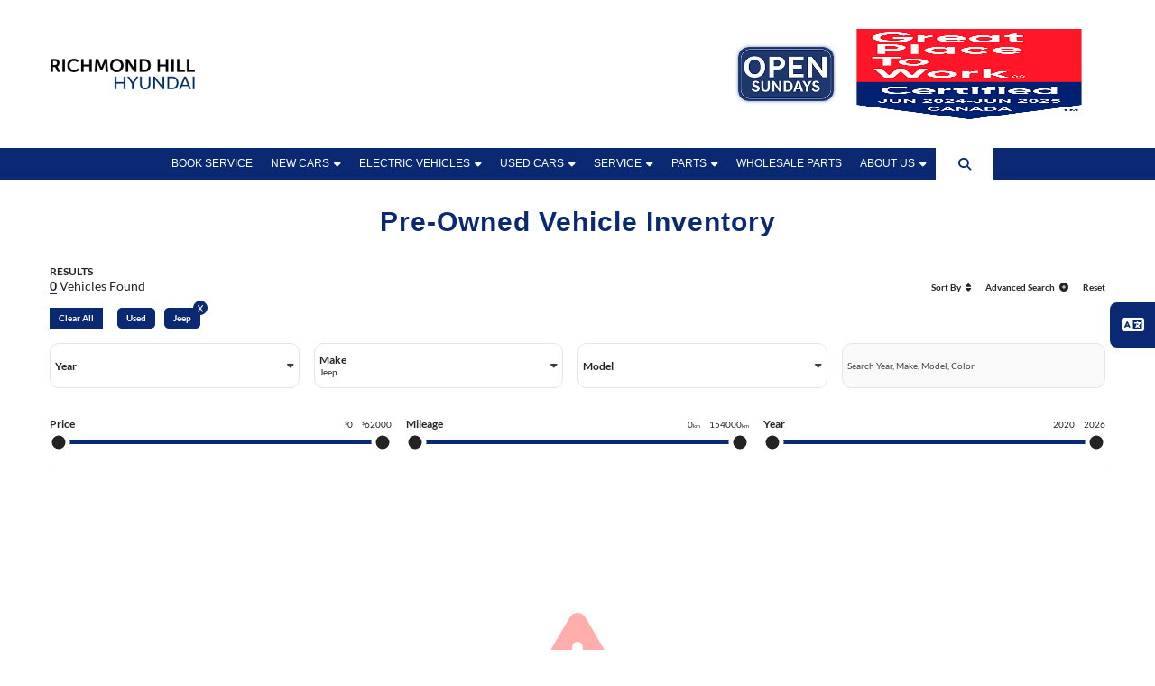

--- FILE ---
content_type: text/html; charset=UTF-8
request_url: https://www.richmondhillhyundai.com/inventory/used?make=jeep&amp;model=Wrangler
body_size: 31277
content:
<!DOCTYPE html PUBLIC "-//W3C//DTD XHTML Basic 1.1//EN" "http://www.w3.org/TR/xhtml-basic/xhtml-basic11.dtd">
<html xmlns="http://www.w3.org/1999/xhtml" lang="en" xml:lang="en"
        
>
<head>
    <meta charset="utf-8">
    <meta http-equiv="Content-Type" content="text/html; charset=UTF-8">
    <meta http-equiv="X-UA-Compatible" content="IE=edge">
    <meta name="viewport" content="width=device-width, initial-scale=1">

            <title>
                            Quality Pre-Owned Hyundai Cars in Richmond Hill, ONT | Richmond Hill Hyundai                    </title>

        <meta property="og:title" content="Quality Pre-Owned Hyundai Cars in Richmond Hill, ONT | Richmond Hill Hyundai">
        <meta name="description" content="Find the perfect pre-owned Hyundai at Richmond Hill Hyundai. Our extensive inventory of used cars offers quality, reliability, and great value. Visit us in Richmond Hill, ONT today.">
        <meta property="og:description" content="Find the perfect pre-owned Hyundai at Richmond Hill Hyundai. Our extensive inventory of used cars offers quality, reliability, and great value. Visit us in Richmond Hill, ONT today.">
        <meta property="og:url" content="https://www.richmondhillhyundai.com/inventory/used">
        <meta property="og:image" content="">
        <meta property="og:site_name" content="Richmond Hill Hyundai ">
    
    
            <link rel="preconnect" href="https://www.google.com">
        <link rel="preconnect" href="https://www.gstatic.com" crossorigin>
        <script src="https://www.google.com/recaptcha/api.js" async defer></script>
    
    
    <link href="https://www.richmondhillhyundai.com/fonts.css" rel="stylesheet">

    <script src="https://kit.fontawesome.com/4f7394a510.js" crossorigin="anonymous"></script>

    
    <link href="https://www.richmondhillhyundai.com/css/vendor.min.css" rel="stylesheet">

    
    <link href="https://www.richmondhillhyundai.com/css/main.min.css" rel="stylesheet">

    <link href="https://code.jquery.com/ui/1.13.1/themes/smoothness/jquery-ui.min.css" rel="stylesheet">




<!-- This is the theme that is dynamically built based on the blocks in use on the website -->
<link href="https://www.richmondhillhyundai.com/css/theme.min.css?ver=1751936452" rel="stylesheet">

    <link rel="shortcut icon" href="https://www.richmondhillhyundai.com/uploads/config/hyundai.png?v=2" type="image/x-icon"/>


    <style type="text/css">
    .block-header-search_bar-container .base-header {
        position: relative;
    }

    .block-listing-lightweight_alt-container.block-listing-container .image-wrapper img {
        object-fit: contain;
    }

    .block-listing-lightweight_alt-container.block-listing-container .vehicle-price-container .price span.call-for-pricing {
        font-size: 10px !important;
        line-height: 13px;
    }

    /** Hidden Things **/
    .slick-slide a.vehicle-details-button {
        display: none;
    }

    .block-vehicles-base-container.block-vehicles-container .vehicle {
        border-color: #bbb;
        box-shadow: 0 5px 5px -5px #232323;
    }

    .block-vehicles-base-container.block-vehicles-container .vehicle:hover {
        box-shadow: 0 5px 3px -5px #232323;
        background-color: #cecece;
    }

    .block-vehicles-base-container.block-vehicles-container .slick-slider-prev-arrow,
    .block-vehicles-base-container.block-vehicles-container .slick-slider-next-arrow {
        background-color: transparent;
        border: none;
    }

    .block-vdphero-lightweight-container.block-vdphero-container .vehicle-hero-inner-slider-container.slider-nav-container {
        display: none !important;
    }

    .block-vehicles-base-container.block-vehicles-container .price-button-container,
    .block-vehicles-base-container.block-vehicles-container .pricing-disclaimer {
        margin-top: 0;
    }

    .block-vehicles-base-container.block-vehicles-container .top-details span {
        text-align: center;
    }

    .vdp .vehicle-title.flex.flex-column p.vehicle-name {
        text-transform: uppercase;
    }

    .block-vehicles-base-container.block-vehicles-container .top-details span:not(.smaller-details),
    .block-vehicles-base-container.block-vehicles-container .price-container .price span {
        font-family: 'HyundaiSansHead-Bold', helvetica, arial, sans-serif;
    }

    .block-vehicles-base-container.block-vehicles-container .top-details span.smaller-details {
        font-family: 'HyundaiSansHead-Light', helvetica, arial, sans-serif;
    }

    .block-vdphero-lightweight-container.block-vdphero-container .breadcrumbs-container ul.top-vehicle-information p span,
    .block-vdphero-lightweight-container.block-vdphero-container .breadcrumbs-container ul.top-vehicle-information p {
        font-size: 16px;
        font-family: 'HyundaiSansHead-Light', helvetica, arial, sans-serif;
    }

    .block-vdphero-lightweight-container.block-vdphero-container .cta-button:not(.vip-vdp-cta-button) {
        background-color: #0A2972;
    }

    .block-vdphero-lightweight-container.block-vdphero-container .cta-button:not(.vip-vdp-cta-button):hover {
        background-color: #08215b;
    }

    .block-vdphero-lightweight-container.block-vdphero-container .cta-button .cta-text {
        color: #fff !important;
        font-weight: bold !important;
    }

    /*MOVED STUFF*/
    .block-vdphero-lightweight-container.block-vdphero-container .outer-moved {
        display: flex;
        flex-direction: column;
        margin-top: 1rem;
        gap: 2rem;
        width: 100%;
    }

    .block-vdphero-lightweight-container.block-vdphero-container .moved-title {
        align-self: flex-start;
        background-color: #0A2972 !important;
        color: #FFF !important;
        display: flex;
        font-family: 'HyundaiSansHead-Bold', sans-serif;
        margin: 0 0 1rem;
        padding: 1rem 3rem;
        position: relative;
    }

    .block-vdphero-lightweight-container.block-vdphero-container .moved-calculator {
        display: flex;
        flex-direction: column;
        width: 100%;
    }

    .block-vdphero-lightweight-container.block-vdphero-container .inner-moved-calculator {
        display: flex;
        width: 100%;
    }

    .block-vdphero-lightweight-container.block-vdphero-container .inner-moved {
        display: flex;
        flex-direction: column;
        gap: 2rem;
        width: 100%;
    }

    .block-vdphero-lightweight-container.block-vdphero-container .moved-overview {
        background-color: #f6f6f6;
        display: flex;
        justify-content: center;
        margin-left: -1rem;
        width: calc(100% + 2rem);
    }

    .block-vdphero-lightweight-container.block-vdphero-container .inner-moved-overview {
        display: flex;
        flex-direction: column;
        gap: 1rem;
        margin: 0 auto;
        max-width: 1200px;
        padding: 1rem;
        width: 100%;
    }

    .block-vdphero-lightweight-container.block-vdphero-container .moved-overview .levels {
        display: grid;
        gap: 1rem;
        grid-template-columns: 1fr;
        width: 100%;
    }

    .block-vdphero-lightweight-container.block-vdphero-container .moved-overview .level-divider {
        background-color: #CCCCCC;
        display: flex;
        margin: 0 auto;
        height: 1px;
        width: 90%;
    }

    .block-vdphero-lightweight-container.block-vdphero-container .moved-overview .levels > div {
        display: flex;
        flex-direction: column;
        gap: 0.5rem;
        width: 100%;
    }

    .block-vdphero-lightweight-container.block-vdphero-container .moved-overview .levels > div > div {
        align-items: center;
        display: flex;
        gap: 0.5rem;
    }

    .block-vdphero-lightweight-container.block-vdphero-container .moved-overview .levels i {
        color: #232323;
    }

    .block-vdphero-lightweight-container.block-vdphero-container .moved-overview p {
        color: #232323;
        margin: 0;
        text-align: left;
    }

    .block-vdphero-lightweight-container.block-vdphero-container .moved-overview p.overview-label {
        font-size: 12px;
        line-height: 1.2;
    }

    .block-vdphero-lightweight-container.block-vdphero-container .moved-overview p.overview-value {
        font-size: 18px;
        font-weight: bold;
        line-height: 1.2;
        white-space: nowrap;
        text-overflow: ellipsis;
        overflow: hidden;
    }

    .block-vdphero-lightweight-container.block-vdphero-container .outer-moved-description {
        align-items: center;
        display: flex;
        flex-direction: column;
    }

    .block-vdphero-lightweight-container.block-vdphero-container .outer-moved-description .moved-read-more {
        margin-top: 1rem;
        min-width: 110px;
    }

    .block-vdphero-lightweight-container.block-vdphero-container .outer-moved-description .moved-read-more .cta-text {
        padding: 0.5rem 1rem;
        text-align: center;
        width: 100%;
    }

    .block-vdphero-lightweight-container.block-vdphero-container .moved-description {
        color: #232323;
        display: flex;
        flex-direction: column;
        margin: 0;
        text-align: left;
        font-size: 12px;
        position: relative;
        line-height: 15px;
        width: 100%;
    }

    .block-vdphero-lightweight-container.block-vdphero-container .moved-description::after {
        content: '';
        background: linear-gradient(to bottom, transparent, #FFF);
        bottom: 0;
        height: 0;
        left: 0;
        position: absolute;
        width: 100%;
        z-index: 1;
    }

    .block-vdphero-lightweight-container.block-vdphero-container .moved-description.little-cloud::after {
        height: 50px;
    }

    .block-vdphero-lightweight-container.block-vdphero-container .outer-specs-container.desktop-specs,
    .block-vdphero-lightweight-container.block-vdphero-container .outer-specs-container.mobile-specs {
        display: none !important;
    }

    .block-vdphero-lightweight-container.block-vdphero-container .moved-calculator .specs-content-container.calculator {
        height: auto !important;
    }

    .block-vdphero-lightweight-container.block-vdphero-container .moved-calculator .specs-content-container.calculator .outer-vdp-calculator-container {
        padding: 0;
    }

    .block-vdphero-lightweight-container.block-vdphero-container .calculator-title-container {
        border-bottom: none;
    }

    .block-vdphero-lightweight-container.block-vdphero-container .outer-bottom-form-and-cta-container {
        background-color: #f6f6f6;
        border-top: none;
        padding: 0;
        margin: 2rem 0 0 -1rem;
        width: calc(100% + 2rem);
    }

    .block-vdphero-lightweight-container.block-vdphero-container .inner-bottom-moved-form {
        display: flex;
        flex-direction: column;
        padding: 1rem;
        margin: 0 auto;
        max-width: 1200px;
        width: 100%;
    }

    .block-vdphero-lightweight-container.block-vdphero-container .outer-bottom-form-title-container {
        display: none;
    }

    .block-vdphero-lightweight-container.block-vdphero-container .vdp-badge-container {
        padding: 1rem;
    }

    .block-vdphero-lightweight-container.block-vdphero-container .inner-bottom-form-and-cta-container .outer-cta-container {
        display: flex;
    }

    .block-vdphero-lightweight-container.block-vdphero-container .inner-bottom-form-and-cta-container .outer-cta-container .inner-cta-container {
        display: none;
    }

    .block-vdphero-lightweight-container.block-vdphero-container .inner-bottom-form-and-cta-container .outer-cta-container .contact-us-buttons-container {
        gap: 1rem;
    }

    .block-vdphero-lightweight-container.block-vdphero-container .contact-us-buttons-container li {
        margin-right: 0 !important;
    }

    .block-vdphero-lightweight-container.block-vdphero-container .contact-us-buttons-container .vehicle-hero-buttons {
        align-items: center;
        height: 30px;
        justify-content: center;
        width: 30px;
    }

    .block-vdphero-lightweight-container.block-vdphero-container form.vdp-bottom-form .vdp-inner-bottom-form.bottom button {
        background-color: #0A2972;
        border-bottom: none;
        padding: 0.5rem 1rem;
    }

    .block-vdphero-lightweight-container.block-vdphero-container form.vdp-bottom-form .vdp-inner-bottom-form.bottom button span {
        color: #FFF;
        font-weight: bold;
        text-transform: uppercase;
    }

    .block-header-search_bar-container.block-header-container .header-sticky-container.is-scrolling .location-container,
    .block-header-search_bar-container.block-header-container .header-sticky-container.is-scrolling .phone-number-a,
    .block-header-search_bar-container.block-header-container .header-sticky-container.is-scrolling .nav-bar .item-anchor,
    .block-header-search_bar-container.block-header-container .header-sticky-container.is-scrolling .more-menu.desktop .more,
    .block-header-search_bar-container.block-header-container .header-sticky-container.is-scrolling .header-form label,
    .block-header-search_bar-container.block-header-container .header-sticky-container.is-scrolling .header-form input,
    .block-header-search_bar-container.block-header-container .header-sticky-container.is-scrolling .header-menu .menu-item .menu-item-link,
    .block-header-search_bar-container.block-header-container .header-sticky-container.is-scrolling .header-menu .menu-item .menu-item-anchor {
        font-size: 12px;
        line-height: 15px;
    }

    .form .heading-font-size {
        font-weight: bolder;
        font-size: 17px !important;
        font-family: 'HyundaiSansHead-Bold', helvetica, arial, sans-serif;
        color: #0A2972;
        padding-top: 30px;
    }

    /*HOME SLIDER - UNDER 'DOORS'*/
    .block-slider-with-vehicle-search-container.block-slider-container .slick-slider-outer-container {
        background-image: url('https://d3ogcz7gf2u1oh.cloudfront.net/dealers/thornhill_hyundai/assets/tirepromobanner2.webp');
        background-repeat: no-repeat;
        background-position: center;
        background-size: cover;
    }

    .block-slider-with-vehicle-search-container.block-slider-container .slider-overlay {
        inset: auto !important;
        max-height: none !important;
        position: relative;
        transform: none !important;
        margin: 0 auto;
    }

    .block-slider-with-vehicle-search-container.block-slider-container .overlay-search {
        cursor: pointer;
        padding: 1rem 2rem !important;
        background-color: transparent;
        border-radius: 0;
    }

    .block-slider-with-vehicle-search-container.block-slider-container .overlay-search.align-center .overlay-heading,
    .block-slider-with-vehicle-search-container.block-slider-container .overlay-search.align-center .search-box,
    .block-slider-with-vehicle-search-container.block-slider-container .overlay-search.align-center .cta-content {
        color: #FFF;
        font-family: 'HyundaiSansHead-Bold', Arial, sans-serif;
        line-height: 1.2;
    }

    .block-slider-with-vehicle-search-container.block-slider-container .overlay-search.align-center .overlay-heading {
        font-size: 32px;
        text-shadow: 1px 1px #232323;
        margin-bottom: 0.5rem;
        padding-bottom: 0.5rem;
        border-bottom: 5px solid #0A2972;
    }

    .block-slider-with-vehicle-search-container.block-slider-container .cta-content {
        margin-bottom: 0 !important;
        font-size: 18px;
    }

    .block-slider-with-vehicle-search-container.block-slider-container .slick-slider-prev-arrow,
    .block-slider-with-vehicle-search-container.block-slider-container .slick-slider-next-arrow {
        background-color: transparent;
        color: #FFF;
        height: 35px !important;
        top: 50% !important;
        transform: translateY(-50%) !important;
    }

    .block-slider-with-vehicle-search-container.block-slider-container .slick-slider-prev-arrow:hover,
    .block-slider-with-vehicle-search-container.block-slider-container .slick-slider-next-arrow:hover {
        color: #FFF;
    }

    .block-slider-with-vehicle-search-container.block-slider-container.fullscreen-block .slick-slider-inner-container {
        margin: 0 !important;
        width: 100% !important;
    }

    .block-header-search_bar-container.block-header-container .logo-search-container .header-mascot-wrapper {
        display: none;
        height: calc(100px + 1rem);
        margin-bottom: -1rem;
    }

    .block-header-search_bar-container.block-header-container .logo-search-container .header-mascot-wrapper span {
        font-family: 'HyundaiSansHead-Bold', Arial, sans-serif;
        margin: auto auto auto 1rem;
    }

    .block-slider-with-vehicle-search-container.block-slider-container .overlay-search.align-center .cta-button-container,
    .block-slider-with-vehicle-search-container.block-slider-container .slick-slider-dots-container {
        display: none !important;
    }

    .block-header-search_bar-container.block-header-container .header-menu .menu-item {
        border-bottom: none;
    }

    .block-header-search_bar-container.block-header-container .header-menu .menu-item .submenu-caret {
        border-left: none;
    }

    /*.../accessible-accessories - adds css to "search-bar"*/
    .block-header-search_bar-container.block-header-container .nav-bar-container,
    .block-header-search_bar-container.block-header-container .top-bar,
    .block-header-search_bar-container.block-header-container .nav-bar {
        transform: none !important;
    }

    .block-header-search_bar-container.block-header-container .nav-bar .dropdown {
        border: none;
    }

    .block-header-search_bar-container.block-header-container .nav-bar .dropdown li:not(.has-form):not(.active):not(:last-child) {
        border-bottom-color: #f2f2f2;
        padding-left: 0;
        padding-right: 0;
    }

    .block-header-search_bar-container.block-header-container .nav-bar .dropdown li:not(.has-form):not(.active):last-child {
        padding-left: 0;
        padding-right: 0;
    }

    .block-header-search_bar-container.block-header-container .nav-bar .dropdown li:not(.has-form):not(.active) > a:not(.button) {
        text-align: left;
    }

    .block-pagehero-standard-header-container.block-pagehero-container .outer-page-hero-container.page-hero-standard-header {
        background-color: transparent;
    }

    .block-pagehero-standard-header-container.block-pagehero-container .inner-heading-container .heading,
    .block-pagehero-standard-header-container.block-pagehero-container .inner-heading-container .subtext {
        color: #0A2972;
        font-family: 'HyundaiSansHead-Bold', Arial, sans-serif;
    }

    .block-header-search_bar-container.block-header-container .contact-information:hover,
    .block-header-search_bar-container.block-header-container .contact-information:focus {
        color: #FFF;
    }

    .block-vdphero-lightweight-container.block-vdphero-container .inner-information-container {
        padding: 1rem;
    }

    .block-vdphero-lightweight-container.block-vdphero-container .inner-information-container .vdp-cta-button-container ul:nth-child(2) li:nth-child(1) {
        order: 0;
    }

    .block-vdphero-lightweight-container.block-vdphero-container .inner-information-container .vdp-cta-button-container ul:nth-child(2) li:nth-child(2) {
        order: 2;
        margin-bottom: 0;
    }

    .block-vdphero-lightweight-container.block-vdphero-container .inner-information-container .vdp-cta-button-container ul:nth-child(2) li:nth-child(3) {
        order: 1;
        margin-bottom: 1rem;
    }

    .header-button {
        background: #0A2972;
        padding: 8px 12px;
        font-family: 'HyundaiSansHead-Bold', sans-serif;
        color: white;
    }

    .header-button:hover {
        color: white;
    }

    .tippy-box[data-theme~='hyundai'] {
        background-color: white;
        color: #000;
        border: 1px solid #003B71; /* Hyundai Blue */
        border-radius: 8px;
        padding: 8px;
        box-shadow: 0 4px 10px rgba(0, 0, 0, 0.1);
        font-size: 14px;
        max-width: 240px;
    }

    .block-header-search_bar-container.block-header-container .secondary-logo-container {
        height: 60px;
    }

    .block-header-search_bar-container.block-header-container .secondary-logo-container .logo-wrapper {
        height: 100% !important;
        width: auto !important;
    }

    .block-header-search_bar-container.block-header-container .secondary-logo-container .logo-wrapper a img {
        animation: pulse 1.9s infinite;
        border-radius: 12px;
    }

    .block-header-search_bar-container.block-header-container .header-menu .menu-item .menu-item-link,
    .block-header-search_bar-container.block-header-container .header-menu .menu-item .menu-item-anchor {
        text-transform: none;
    }

    .block-header-search_bar-container.block-header-container .header-form label {
        display: none;
    }

    .block-header-search_bar-container.block-header-container .nav-bar .dropdown li:not(.has-form):not(.active) > a:not(.button) {
        background-color: #FFF;
        color: #0A2972;
    }

    .block-header-search_bar-container.block-header-container .nav-bar .dropdown li:not(.has-form):not(.active) > a:not(.button):hover,
    .block-header-search_bar-container.block-header-container .nav-bar .dropdown li:not(.has-form):not(.active) > a:not(.button):focus {
        background-color: #0A2972;
    }

    .block-vehicles-base-container.block-vehicles-container .vehicle-details-container .top-details {
        display: none !important;
    }

    .block-vehicles-base-container.block-vehicles-container .vehicle {
        flex-direction: column;
        transition: background-color 0.3s ease-in-out;
    }

    .block-vehicles-base-container.block-vehicles-container .vehicle .top-details {
        padding: 1rem;
        order: 0;
    }

    .block-vehicles-base-container.block-vehicles-container .vehicle-details-container {
        padding: 1rem;
    }

    .block-vehicles-base-container.block-vehicles-container .vehicle .top-details span.smaller-details {
        display: block;
        width: 100%;
        text-align: center;
        overflow: hidden;
        text-overflow: ellipsis;
        white-space: nowrap;
    }

    .block-vehicles-base-container.block-vehicles-container .inner-vehicle {
        order: 1;
    }

    .block-vehicles-base-container.block-vehicles-container .price-container .price span {
        font-size: 18px;
        line-height: 1.2;
    }

    .block-header-search_bar-container.block-header-container .header-socials {
        display: none;
        margin: 0;
        gap: 0.5rem;
        align-items: center;
        list-style: none;
    }

    .block-header-search_bar-container.block-header-container .header-socials a {
        display: flex;
        align-items: center;
        justify-content: center;
    }

    .block-header-search_bar-container.block-header-container .header-socials i {
        color: inherit;
    }

    .block-header-search_bar-container.block-header-container .header-sticky-container.is-scrolling .header-socials {
        padding: 0.5rem 1rem 0.5rem 0;
    }

    .block-vdphero-lightweight-container.block-vdphero-container .outer-lightweight-vdp .new-vehicle-title-wrapper .vehicle-title.give-padding {
        padding-right: 0;
    }

    .block-vdphero-lightweight-container.block-vdphero-container .vdp-video-button-container {
        display: none !important;
    }

    /* ROUND 4 */
    .block-header-search_bar-container .base-header .hide-for-medium-up .search-container {
        display: none;
    }

    .block-header-search_bar-container.block-header-container .location-phone-background,
    .block-header-search_bar-container.block-header-container .search-container .flex-search-container {
        display: none !important;
    }

    .block-header-search_bar-container.block-header-container .search-container.with-address-and-phone {
        display: none;
        align-items: flex-end;
        flex-direction: column;
        padding-right: 1rem;
        gap: 0.5rem;
    }

    .block-header-search_bar-container.block-header-container .search-container.with-address-and-phone i {
        color: #0A2972 !important;
    }

    .block-header-search_bar-container.block-header-container .search-container.with-address-and-phone .location-container,
    .block-header-search_bar-container.block-header-container .search-container.with-address-and-phone .phone-container {
        display: flex !important;
        padding: 0;
        color: #222;
        justify-content: flex-end;
        text-align: right;
    }

    .block-header-search_bar-container.block-header-container .search-container.with-address-and-phone .location-container .contact-information:hover,
    .block-header-search_bar-container.block-header-container .search-container.with-address-and-phone .location-container .contact-information:focus {
        color: #222 !important;
    }

    .block-header-search_bar-container.block-header-container .search-container.with-address-and-phone .phone-number-a {
        color: inherit;
    }

    .block-header-search_bar-container.block-header-container .search-container.with-address-and-phone .phone-container {
        align-items: flex-end;
        gap: 0.25rem;
        flex-direction: column;
    }

    .block-header-search_bar-container.block-header-container .search-container.with-address-and-phone .phone-container > .numbers {
        margin: 0 !important;
    }

    body.home .block-search-base-container.block-search-container.fullscreen-block .outer-search-container {
        padding: 0;
    }

    body.home .block-search-base-container.block-search-container.fullscreen-block .outer-search-container .search-label {
        display: none;
    }

    body.home .block-search-base-container.block-search-container .search-input-container input {
        border: none;
        text-align: center;
    }

    body.home .block-search-base-container.block-search-container .slider-search-button {
        background-color: #0A2972;
        border: none;
        color: #FFF;
    }

    .block-vdphero-lightweight-container.block-vdphero-container .vdp-cta-button-container ul li:nth-child(1) {
        order: 0 !important;
    }

    .block-vdphero-lightweight-container.block-vdphero-container .vdp-cta-button-container ul li:nth-child(2) {
        order: 1 !important;
        margin-bottom: 1rem !important;
    }

    .block-vdphero-lightweight-container.block-vdphero-container .vdp-cta-button-container ul li:nth-child(3) {
        order: 2 !important;
        margin-bottom: 0 !important;
    }

    .block-header-search_bar-container.block-header-container .navigation-wrapper span {
        position: absolute;
        top: 50%;
        transform: translateY(-50%);
        right: 40px;
        color: white;
        font-size: 14px;
        line-height: 1;
    }

    .block-header-search_bar-container.block-header-container .header-sticky-container.is-scrolling .header-socials {
        padding: 0 !important;
    }

    /* CUSTOM SEARCH BAR*/
    .block-header-search_bar-container.block-header-container .nav-bar .menu-item-top.custom-search {
        background-color: #FFF;
        color: #0A2972;
        padding: 0;
        position: relative;
    }

    .block-header-search_bar-container.block-header-container .nav-bar .menu-item-top.custom-search button.item-anchor {
        background-color: inherit;
        color: inherit;
        padding-left: 25px !important;
        font-size: 14px;
        padding-right: 25px !important;
        /* CAUSE OF .top-bar button*/
        position: static !important;
        height: auto !important;
    }

    .block-header-search_bar-container.block-header-container .nav-bar .menu-item-top.custom-search .custom-search-wrapper {
        position: absolute;
        bottom: 0;
        right: 0;
        z-index: 10000;
        width: 300px;
        background-color: transparent;
        transform: translateY(100%) rotateX(90deg);
        transition: all 0.3s ease-in-out;
        transform-origin: top left;
        padding: 0 !important;
        box-shadow: 0 5px 5px -5px #232323;
    }

    .block-header-search_bar-container.block-header-container .nav-bar .menu-item-top.custom-search .custom-search-wrapper.searching {
        transform: translateY(100%) rotateX(0);
    }

    .block-header-search_bar-container.block-header-container .nav-bar .menu-item-top.custom-search .custom-search-wrapper .search-label {
        display: none;
    }

    .block-header-search_bar-container.block-header-container .nav-bar .menu-item-top.custom-search .custom-search-wrapper .search-form,
    .block-header-search_bar-container.block-header-container .parent-nav-menu .child-nav-menu > ul .search-form {
        display: flex;
        width: 100%;
    }

    .block-header-search_bar-container.block-header-container .nav-bar .menu-item-top.custom-search .custom-search-wrapper .search-form input[type="text"],
    .block-header-search_bar-container.block-header-container .parent-nav-menu .child-nav-menu > ul .search-form input[type="text"] {
        border: none;
        position: static !important;
        height: 40px !important;
        width: calc(100% - 40px);
        margin: 0;
    }

    .block-header-search_bar-container.block-header-container .nav-bar .menu-item-top.custom-search .custom-search-wrapper .search-form button,
    .block-header-search_bar-container.block-header-container .parent-nav-menu .child-nav-menu > ul .search-form button {
        padding: 0;
        height: 40px;
        width: 40px;
        position: static;
        background-color: #0A2972;
        color: #FFF;
        margin: 0;
    }

    /* CUSTOM SEARCH BAR*/

    body.vlp .block-listmenu-button-row-container.block-listmenu-container .button-container {
        justify-content: center;
        padding: 0;
        gap: 1rem;
    }

    body.vlp .block-listmenu-button-row-container.block-listmenu-container .button {
        flex-grow: unset !important;
        margin: 0;
        width: auto;
        padding: 0.5rem 1rem;
    }

    @media (width <= 640px) {
        .mobile-hide {
            display: none;
        }

        .block-listing-lightweight_alt-container.block-listing-container .vehicle-specs-hover-container {
            display: none;
        }

        .block-vdphero-lightweight-container.block-vdphero-container .lightBoxTrigger {
            height: auto;
        }
    }

    @media (width >= 641px) {
        .block-vdphero-lightweight-container.block-vdphero-container .moved-overview .levels {
            grid-template-columns: repeat(auto-fit, minmax(200px, 1fr));
        }
    }

    @media (width <= 1023px) {
        .block-header-search_bar-container.block-header-container .logo-wrapper {
            height: 52px;
            width: 225px;
        }

        .block-vdphero-lightweight-container.block-vdphero-container .inner-bottom-form-and-cta-container .outer-cta-container {
            border-left: none;
            padding-left: 0;
            width: 100%;
        }

        .mobile-hide {
            display: none;
        }

        .block-vdphero-lightweight-container.block-vdphero-container .inner-bottom-form-and-cta-container .outer-cta-container .contact-us-buttons-container {
            margin-top: 1rem;
            margin-left: auto;
        }

        .heading-shared {
            width: 100%;
        }

        .block-vdphero-lightweight-container.block-vdphero-container .breadcrumbs-container {
            display: none;
        }

        .block-vdphero-lightweight-container.block-vdphero-container .outer-lightweight-vdp .new-vehicle-title-wrapper {
            margin-top: 0 !important;
        }

        .block-vdphero-lightweight-container.block-vdphero-container .cta-button .cta-text {
            width: 100%;
            text-align: center;
        }

        .block-vdphero-lightweight-container.block-vdphero-container .cta-button:not(.vip-vdp-cta-button) {
            border-top: none;
            border-bottom: none;
            background-color: #0A2972;
        }

        .block-vdphero-lightweight-container.block-vdphero-container .cta-button:not(.vip-vdp-cta-button) span.cta-text {
            color: #FFF;
        }

        .block-vdphero-lightweight-container.block-vdphero-container .cta-button:not(.vip-vdp-cta-button)::before,
        .block-vdphero-lightweight-container.block-vdphero-container .cta-button:not(.vip-vdp-cta-button)::after {
            opacity: 0;
        }

        .block-vdphero-lightweight-container.block-vdphero-container .vdp-cta-button-container ul:first-child {
            border-bottom: none;
            padding-bottom: 0;
        }
    }

    @media (width >= 1024px) {
        .block-header-search_bar-container.block-header-container .search-container.with-address-and-phone {
            display: flex;
        }

        .block-header-search_bar-container.block-header-container .header-socials {
            display: flex;
        }

        .heading-shared {
            transform: translateX(-300px);
            transition: transform 0.3s ease-in-out;
        }

        .heading-shared.in-view {
            transform: translateX(0);
        }

        .block-vdphero-lightweight-container.block-vdphero-container .lightBoxTrigger {
            height: 526px;
        }

        .block-vdphero-lightweight-container.block-vdphero-container .moved-description {
            margin-top: 1rem;
            font-size: 14px;
            line-height: 17px;
        }

        .block-vdphero-lightweight-container.block-vdphero-container .outer-bottom-form-and-cta-container {
            margin-top: 2rem;
            padding: 0;
        }

        .block-vdphero-lightweight-container.block-vdphero-container form.vdp-bottom-form .vdp-bottom-form-inputs.top-inputs input,
        .block-vdphero-lightweight-container.block-vdphero-container form.vdp-bottom-form .vdp-bottom-form-inputs.top-inputs > div.trade-in-inputs span {
            height: 40px;
        }

        .block-vdphero-lightweight-container.block-vdphero-container .inner-bottom-form-and-cta-container .outer-cta-container {
            flex-direction: column;
            gap: 1rem;
        }

        .block-vdphero-lightweight-container.block-vdphero-container .inner-bottom-form-and-cta-container .outer-cta-container .inner-cta-container {
            display: flex;
        }

        .block-vdphero-lightweight-container.block-vdphero-container .inner-bottom-form-and-cta-container .outer-cta-container .contact-us-buttons-container {
            justify-content: flex-start;
            margin: 0;
            width: 100%;
        }

        .block-vdphero-lightweight-container.block-vdphero-container .contact-us-buttons-container .vehicle-hero-buttons {
            padding-left: 10px;
        }

        .block-vehicles-base-container.block-vehicles-container .slick-slide {
            margin: 5px 5px 1rem 5px !important;
        }

        .block-header-search_bar-container.block-header-container .logo-search-container .header-mascot-wrapper {
            display: flex;
        }

        .block-header-search_bar-container.block-header-container .primary-logo-container {
            order: 0;
            gap: 1rem;
        }

        .block-header-search_bar-container.block-header-container .client-badge-container,
        .block-header-search_bar-container.block-header-container .secondary-logo-container {
            order: 3
        }

        .top-bar-section .dropdown {
            z-index: 1000;
        }

        .top-bar-section .dropdown li:not(.has-form):not(.active) > a:not(.button) {
            text-transform: none;
        }

        .block-vehicles-base-container.block-vehicles-container.fullscreen-block .slick-slider-inner-container .slick-slider-prev-arrow {
            left: -1rem;
        }

        .block-vehicles-base-container.block-vehicles-container.fullscreen-block .slick-slider-inner-container .slick-slider-next-arrow {
            right: -1rem;
        }

        .block-listing-lightweight_alt-container.block-listing-container .filter-and-listing-container:not(.vertical-filter) .inner-listing-container {
            align-items: flex-start;
        }

        .block-vdphero-lightweight-container.block-vdphero-container .moved-overview .levels {
            grid-template-columns: repeat(4, 1fr);
            gap: 2rem 1rem;
        }

        .container-home-cta {
            display: flex !important;
        }

        .block-header-search_bar-container.block-header-container .nav-bar li {
            padding-right: 15px;
            padding-left: 15px;
        }

        .block-header-search_bar-container.block-header-container .primary-logo-container .logo-wrapper {
            height: 80px !important;
            width: 280px !important;
        }

        .block-header-search_bar-container.block-header-container .header-sticky-container.is-scrolling .logo-wrapper {
            height: 45px;
            width: 280px;
        }

        .block-header-search_bar-container.block-header-container .logo-search-container {
            padding: 1rem 1rem;
        }

        #header-search-one {
            border: 1px solid #0A2972;
            border-bottom: 3px solid #0A2972;
            padding-left: 25px;
        }
    }

    @media (width >= 1216px) {
        .block-vdphero-lightweight-container.block-vdphero-container .moved-overview,
        .block-vdphero-lightweight-container.block-vdphero-container .outer-bottom-form-and-cta-container {
            margin-left: -800px;
            width: calc(100% + 1600px);
        }
    }

    @media (width >= 1232px) {
        .block-vdphero-lightweight-container.block-vdphero-container .inner-moved-overview,
        .block-vdphero-lightweight-container.block-vdphero-container .inner-bottom-moved-form {
            padding: 2rem 0;
        }

        .block-vdphero-lightweight-container.block-vdphero-container .inner-moved-overview {
            gap: 2rem;
        }

        .block-vehicles-base-container.block-vehicles-container.fullscreen-block .slick-slider-inner-container .slick-slider-prev-arrow {
            left: -2rem;
        }

        .block-vehicles-base-container.block-vehicles-container.fullscreen-block .slick-slider-inner-container .slick-slider-next-arrow {
            right: -2rem;
        }
    }

    .vlp .background-image.background-repeat.background-position.background-size.background-color.block-padding,
    .standard .background-image.background-repeat.background-position.background-size.background-color.block-padding {
        margin-bottom: 12px;
    }

    .heading-shared {
        padding: 1rem 3rem; /* Keeps the padding as before */
        background-color: #0A2972; /* Hyundai blue */
        color: #FFF; /* Ensures text contrasts well */
        position: relative; /* Needed for the pseudo-element */
        display: flex; /* Keeps it snug around the content */
        font-family: 'HyundaiSansHead-Bold', sans-serif;
        align-items: center;
        justify-content: center;
        text-align: center;
        width: 330px;
        gap: 0.5rem;
    }

    .heading-shared:hover,
    .heading-shared:focus {
        background-color: #092362;
        color: #FFF;
    }

    .background-image h1 span, .heading-text-color {
        font-family: 'HyundaiSansHead-Bold', sans-serif !important;
    }

    .container-home-cta {
        display: none;
        height: 20vh;
        color: white !important;
    }

    .section-home {
        flex: 1;
        display: flex;
        z-index: 1;
        justify-content: center;
        align-items: center;
        height: 100%;
        overflow: hidden;
        background-size: cover;
        background-position: center;
        color: #fff;
        transition: flex .4s ease;
        position: relative;
        text-align: center;
        padding: 40px;
        cursor: pointer;
    }

    .section-home .overlay {
        /*background-color: rgba(0, 44, 95, 0.6);*/
        background-color: rgba(60, 60, 60, 0.6);
        width: 100%;
        height: 100%;
        position: absolute;
        transition: background-color .8s ease;
    }

    .section-home .content {
        position: relative;
        display: flex;
        flex-direction: column;
        align-items: center;
        gap: 1rem;
        z-index: 2;
    }

    .section-home:hover {
        flex: 2;
    }

    .section-home:hover .overlay {
        /*background-color: rgba(0, 44, 95, 0.95);*/
        background-color: rgba(10, 10, 10, 0.8);
    }

    .section-home h1 {
        color: white !important;
        margin: 0;
        font-family: 'HyundaiSansHead-Bold', sans-serif !important;
        text-align: center;
        text-shadow: 0 2px 1px #232323;
    }

    .section-home a {
        background: #0A2972;
        padding: 8px 12px;
        font-family: 'HyundaiSansHead-Bold', sans-serif;
        color: white;
    }

    #home-buy {
        background-image: url(https://d3ogcz7gf2u1oh.cloudfront.net/dealers/thornhill_hyundai/assets/thh-homepage-doors-1.webp);
    }

    #home-sell {
        background-image: url(https://d3ogcz7gf2u1oh.cloudfront.net/dealers/thornhill_hyundai/assets/thh-homepage-doors-2.webp);
    }

    #home-service {
        background-image: url(https://d3ogcz7gf2u1oh.cloudfront.net/dealers/thornhill_hyundai/assets/homepage-service.webp);
    }

    .slick-slider-inner-container, .slick-slider-title-container {
        width: 96% !important;
        margin-left: 2% !important;
    }

    .block-header-search_bar-container.block-header-container .top-bar-section {
        margin: 0 !important;
    }

    .outer-gif {
        height: auto;
        width: 100%;
    }

    .outer-gif img {
        height: 100%;
        width: 100%;
        object-fit: cover;
    }

    @media (width >= 1440px) {
        .outer-gif {
            height: 500px !important;
        }
    }

    @media screen and (max-width: 768px) {
        .home .slick-slider-dots-container {
            display: none;
        }

        .section-home {
            flex: none; /* Removes flex growth to ensure equal stacking */
            width: 100%; /* Full width on mobile */
            height: 160px; /* Fixed height as requested */
            padding: 20px; /* Reduces padding for mobile to fit content better */
            border-top: 3px solid white;
            position: relative; /* Maintains overlay positioning */
            overflow: hidden; /* Keeps background images contained */
            background-size: cover; /* Ensures background images scale properly */
            background-position: center; /* Centers background images */
            cursor: pointer; /* Keeps pointer for clickability */
        }

        .section-home h1 {
            font-size: 1.2rem; /* Reduces font size for mobile readability */
        }

        .section-home a {
            display: inline-block; /* Ensures button stays visible and clickable */
            text-decoration: none; /* Removes default link underline */
        }

        /** Menu CSS **/
        div.mobile-version .child-nav-menu ul li div a {
            font-size: 32px;
        }
    }

    @keyframes pulse {
        0% {
            box-shadow: 0 0 0 0 rgba(0, 80, 213, 0.7);
        }
        70% {
            box-shadow: 0 0 0 10px rgba(0, 80, 213, 0);
        }
        100% {
            box-shadow: 0 0 0 0 rgba(0, 80, 213, 0);
        }
    }
</style>

<style>
    .incentive-action-increase {display:none!important;}
</style>

<style>
    .vehicle-list-price.price-font-color {display:none;}
</style>

<script>
  (function(i,s,o,g,r,a,m){i['GoogleAnalyticsObject']=r;i[r]=i[r]||function(){
  (i[r].q=i[r].q||[]).push(arguments)},i[r].l=1*new Date();a=s.createElement(o),
  m=s.getElementsByTagName(o)[0];a.async=1;a.src=g;m.parentNode.insertBefore(a,m)
  })(window,document,'script','https://www.google-analytics.com/analytics.js','ga');

  ga('create', 'UA-21005016-4', 'auto');
  ga('send', 'pageview');
</script>

<!-- Global site tag (gtag.js) - Google Ads: 922690946 -->
<script async src="https://www.googletagmanager.com/gtag/js?id=AW-922690946"></script>
<script>
  window.dataLayer = window.dataLayer || [];
  function gtag(){dataLayer.push(arguments);}
  gtag('js', new Date());

  gtag('config', 'AW-922690946');
</script>


<!-- Facebook Pixel Code -->
<script>
!function(f,b,e,v,n,t,s)
{if(f.fbq)return;n=f.fbq=function(){n.callMethod?
n.callMethod.apply(n,arguments):n.queue.push(arguments)};
if(!f._fbq)f._fbq=n;n.push=n;n.loaded=!0;n.version='2.0';
n.queue=[];t=b.createElement(e);t.async=!0;
t.src=v;s=b.getElementsByTagName(e)[0];
s.parentNode.insertBefore(t,s)}(window, document,'script',
'https://connect.facebook.net/en_US/fbevents.js');
fbq('init', '3990331501008229');
fbq('track', 'PageView');
</script>
<noscript><img height="1" width="1" style="display:none"
src="https://www.facebook.com/tr?id=3990331501008229&ev=PageView&noscript=1"
/></noscript>
<!-- End Facebook Pixel Code -->

<!-- Google Tag Manager -->
<script>(function(w,d,s,l,i){w[l]=w[l]||[];w[l].push({'gtm.start':
new Date().getTime(),event:'gtm.js'});var f=d.getElementsByTagName(s)[0],
j=d.createElement(s),dl=l!='dataLayer'?'&l='+l:'';j.async=true;j.src=
'https://www.googletagmanager.com/gtm.js?id='+i+dl;f.parentNode.insertBefore(j,f);
})(window,document,'script','dataLayer','GTM-MH2Z6KC');</script>
<!-- End Google Tag Manager -->

<style type="text/css">
    .vehicle-content-container .vehicle-rates .rates {
        display: none!important;
    }
</style>

<!-- Promotions Block Workaround -->
<script type="text/javascript">

var promoImages = {
	'/2021/Hyundai/Kona': 'https://d3ogcz7gf2u1oh.cloudfront.net/dealers/rhhyundai/assets/1600x200-kona.jpg',
	'/2021/Hyundai/Kona%20Electric': 'https://d3ogcz7gf2u1oh.cloudfront.net/dealers/rhhyundai/assets/1600x200-kona_ele.jpg',
	'/2021/Hyundai/IONIQ%20Hybrid': 'https://d3ogcz7gf2u1oh.cloudfront.net/dealers/rhhyundai/assets/1600x200-ioniq_hy.jpg',
	'/2021/Hyundai/IONIQ%20Electric': 'https://d3ogcz7gf2u1oh.cloudfront.net/dealers/rhhyundai/assets/1600x200-ioniq_ele-2.jpg',
	'/2021/Hyundai/Elantra': 'https://d3ogcz7gf2u1oh.cloudfront.net/dealers/rhhyundai/assets/1600x200-elantra.jpg',
	'/2021/Hyundai/Santa%20Fe': 'https://d3ogcz7gf2u1oh.cloudfront.net/dealers/rhhyundai/assets/1600x200-santafe-2.jpg',
	'/2021/Hyundai/Palisade': 'https://d3ogcz7gf2u1oh.cloudfront.net/dealers/rhhyundai/assets/1600x200-palaside.jpg',
	'/2021/Hyundai/Venue': 'https://d3ogcz7gf2u1oh.cloudfront.net/dealers/rhhyundai/assets/1600x200-venue.jpg',
	'/2021/Hyundai/Veloster': 'https://d3ogcz7gf2u1oh.cloudfront.net/dealers/rhhyundai/assets/1600x200-veloster.jpg',
	'/2021/Hyundai/Sonata': 'https://d3ogcz7gf2u1oh.cloudfront.net/dealers/rhhyundai/assets/1600x200-sonata.jpg',
	'/2021/Hyundai/Tucson': 'https://d3ogcz7gf2u1oh.cloudfront.net/dealers/rhhyundai/assets/1600x200-tucson.jpg'
}

function promoBlock(stringURL) {
	var promoImage = false;

	for (const pI in promoImages) {
		if (stringURL.indexOf(pI) != -1) {
			promoImage = promoImages[pI];
		}
	};

	if(promoImage) {
		var promoStart = '<img src="';
		var promoEnd = '" style="width: 100%; height: auto; display: block;">';

		document.write(promoStart+promoImage+promoEnd);
	}
	else {
		return false;
	}
}

</script>

<meta name="facebook-domain-verification" content="fww7vlkgvita6jrykr4u26ix2lt26y" /> 

<!-- Google Tag Manager -->
<script>(function(w,d,s,l,i){w[l]=w[l]||[];w[l].push({'gtm.start':
new Date().getTime(),event:'gtm.js'});var f=d.getElementsByTagName(s)[0],
j=d.createElement(s),dl=l!='dataLayer'?'&l='+l:'';j.async=true;j.src=
'https://www.googletagmanager.com/gtm.js?id='+i+dl;f.parentNode.insertBefore(j,f);
})(window,document,'script','dataLayer','GTM-5BXWV86');</script>
<!-- End Google Tag Manager -->

<!-- Google Tag Manager (noscript) -->
<noscript><iframe src="https://www.googletagmanager.com/ns.html?id=GTM-5BXWV86"
height="0" width="0" style="display:none;visibility:hidden"></iframe></noscript>
<!-- End Google Tag Manager (noscript) -->

<!--<script src="https://richmondhill.clicktobuy.hyundaicanada.com/integration/integration.js"></script>-->

<style type="text/css">
    .motocommerce-vehicle-link {
        display: block;
        width: 100%;
        padding: 12px;
        background: #002C5F;
        color: white !important;
        text-align: center !important;
        font-size: 18px;
        border: 3px solid #146ff8;
        margin-bottom: 6px;
    }
    
    .motocommerce-vehicle-link.moto-alt {
        display: block;
        width: 100%;
        padding: 12px;
        background: #FFFFFF;
        color: #002C5F !important;
        text-align: center !important;
        font-size: 18px;
        border: 3px solid #002C5F;
        margin-bottom: 6px;
    }
    
    #repair-history {
        display: none;
    }
    
    .block-vdphero-vin_classic_grid-container.block-vdphero-container .cta-button-container {
    	border-top: 0px solid #061843 !important;
    }
</style>

<!-- Global site tag (gtag.js) - Google Analytics -->
<script async src="https://www.googletagmanager.com/gtag/js?id=G-2SNV1653HH"></script>
<script>
  window.dataLayer = window.dataLayer || [];
  function gtag(){dataLayer.push(arguments);}
  gtag('js', new Date());

  gtag('config', 'G-2SNV1653HH');
</script>

<meta name="google-site-verification" content="qyT2TOUQZcADgTVIESPs7Dj_mtLvPiiJjw6N5qDPhzo" />
</head>
<body class=" vlp ">
    
<!-- Values to be used on any page -->
<input id="locale" type="hidden" value="en"/>
<input id="page-type" type="hidden" value="Vehicle Listing"/>
<input id="dealer-brand" type="hidden" value="Hyundai"/>
<input id="dealer-postal" type="hidden" value="L4S 1K9"/>
<input id="dealer-province" type="hidden" value="Ontario"/>
<input id="dealer-city" type="hidden" value="Richmond Hill "/>
<input id="dealer-name" type="hidden" value="Richmond Hill Hyundai "/>
<input id="session-id" type="hidden" value="4qDajW13VggRWRKVBeWQ65A9GlOHiOReF7pYsZLJ"/>


<div id="fb-root"></div>


<div class="row">
                    </div><!-- end row --><div class="row row-full"><div class="block-header-search_bar-container
            block-header-container
            block-2-container
            block-container
                         full-row large-12 medium-12 soft-row-end             column
            
            
            
            fullscreen-block no-pad-left-right
            no-pad-left-right"
     style="padding: 0px 0.9375rem 0px 0.9375rem;">

    <div          style="padding: 0px 0px 0px 0px;" >
        <header class="inner-container header-parent-outer-container ">
    <div class="base-header">
        
        <div class="location-phone-background full-width nav-border-color">
            <div class="location-phone-container flex">
                                    <div class="location-container flex align-center flex-row justify-center">
                        <i class="fa-solid fa-location-dot" aria-hidden="true"></i>
                        <div class="address">
                            <a class="ga-address-header contact-information" target="_blank"
                               href="https://www.google.ca/maps/search/11188 Yonge St., Richmond Hill , Ontario, L4S 1K9">
                                11188 Yonge St., Richmond Hill , Ontario, L4S 1K9
                            </a>
                        </div>
                    </div>
                                                    <div class="phone-container flex flex-column align-center relative full-width mobile-tablet nav-border-color">
                        <div class="numbers first-number">
                                                            <a class="ga-phone-number-header phone-number-a flex flex-row align-center justify-center"
                                   href="tel:647-371-5624">
                                    <div class="left-info flex align-center flex-grow">
                                        <i class="fa-solid fa-phone" aria-hidden="true"></i>
                                        <span class="phone-label">Sales</span>
                                    </div>
                                    <div class="right-info flex align-center flex-grow">647-371-5624</div>
                                </a>
                                                                                        <div class="show-numbers-button flex align-center justify-center nav-border-color">
                                    <i class="fa-regular fa-square-caret-down" aria-hidden="true"></i>
                                </div>
                                                    </div>
                                                    <div class="other-numbers full-width">
                                <div class="inner-other-numbers flex align-center flex-column justify-center full-width">
                                                                                                                                                                                                                                                                                        <div class="numbers ">
                                                                                                    <a class="ga-phone-number-header phone-number-a flex flex-row align-center justify-center"
                                                       href="tel:647-955-1538">
                                                        <div class="left-info flex align-center flex-grow">
                                                            <i class="fa-solid fa-phone" aria-hidden="true"></i>
                                                            <span class="phone-label">Service</span>
                                                        </div>
                                                        <div class="right-info flex align-center flex-grow">647-955-1538</div>
                                                    </a>
                                                                                            </div>
                                                                                                                                                                                                            <div class="numbers ">
                                                                                                    <a class="ga-phone-number-header phone-number-a flex flex-row align-center justify-center"
                                                       href="tel:647-692-1946">
                                                        <div class="left-info flex align-center flex-grow">
                                                            <i class="fa-solid fa-phone" aria-hidden="true"></i>
                                                            <span class="phone-label">Parts</span>
                                                        </div>
                                                        <div class="right-info flex align-center flex-grow">647-692-1946</div>
                                                    </a>
                                                                                            </div>
                                                                                                                                                        </div>
                            </div>
                                            </div>

                    <div class="phone-container flex flex-column align-center relative full-width desktop">
                                                                                    <div class="numbers">
                                                                            <a class="ga-phone-number-header phone-number-a flex flex-row align-center justify-center"
                                           href="tel:647-371-5624">
                                            <i class="fa-solid fa-phone" aria-hidden="true"></i>
                                            <span class="phone-label">Sales</span>
                                            <span class="phone-number">647-371-5624</span>
                                        </a>
                                                                    </div>
                                                                                                                <div class="numbers">
                                                                            <a class="ga-phone-number-header phone-number-a flex flex-row align-center justify-center"
                                           href="tel:647-955-1538">
                                            <i class="fa-solid fa-phone" aria-hidden="true"></i>
                                            <span class="phone-label">Service</span>
                                            <span class="phone-number">647-955-1538</span>
                                        </a>
                                                                    </div>
                                                                                                                <div class="numbers">
                                                                            <a class="ga-phone-number-header phone-number-a flex flex-row align-center justify-center"
                                           href="tel:647-692-1946">
                                            <i class="fa-solid fa-phone" aria-hidden="true"></i>
                                            <span class="phone-label">Parts</span>
                                            <span class="phone-number">647-692-1946</span>
                                        </a>
                                                                    </div>
                                                                        </div>
                            </div>
        </div>

        <div class="show-for-small-only hide-for-medium-up">
            <div class="logo-search-container flex align-center justify-between">
                <div class="primary-logo-container flex align-center justify-center relative">
                    <div class="logo-wrapper flex">
                        <a href="https://www.richmondhillhyundai.com" title="Richmond Hill Hyundai ">
                            <img class="primary-logo" src="//d3ogcz7gf2u1oh.cloudfront.net/dealers/rhhyundai/assets/rhh-logo-2.webp"
                                 alt="Richmond Hill Hyundai  Logo"/>
                        </a>
                    </div>
                </div>

                                    <div class="secondary-logo-container flex align-center justify-center relative">
                        <div class="logo-wrapper flex">
                            <a href="https://www.richmondhillhyundai.com" title="Richmond Hill Hyundai  Secondary Logo">
                                <img class="secondary-logo" src="https://www.richmondhillhyundai.com/uploads/config/open-sundays.webp"
                                     alt="Richmond Hill Hyundai  Secondary Logo"/>
                            </a>
                        </div>
                    </div>
                
                <div class="search-container flex align-center relative full-width">
                    <div class="flex-search-container flex full-width">
                        <form class="header-form " action="https://www.richmondhillhyundai.com/inventory/all" method="get">
        <div>
        <input  class="header-search-box" type="text"
               placeholder="Search Year, Make, Model, Color"
               name="q"
               >
        <button class="postfix button header-search-button disabled">
            <i class="fa-solid fa-magnifying-glass" aria-hidden="true"></i>
        </button>
    </div>
</form>
                    </div>
                </div>
            </div>
        </div>

        <div class="hide-for-small-only show-for-medium-up">
            <div class="logo-search-container flex align-center justify-between">
                <div class="primary-logo-container flex align-center justify-center relative">
                    <div class="logo-wrapper flex">
                        <a href="https://www.richmondhillhyundai.com" title="Richmond Hill Hyundai ">
                            <img class="primary-logo" src="//d3ogcz7gf2u1oh.cloudfront.net/dealers/rhhyundai/assets/rhh-logo-2.webp"
                                 alt="Richmond Hill Hyundai  Logo"/>
                        </a>
                    </div>
                </div>

                <div class="search-container flex align-center relative full-width">
                    <div class="flex-search-container flex full-width">
                        <form class="header-form  direction-column " action="https://www.richmondhillhyundai.com/inventory/all" method="get">
            <label for="header-search-one">What are you looking for?</label>
        <div>
        <input  id="header-search-one"  class="header-search-box" type="text"
               placeholder="Search Year, Make, Model, Color"
               name="q"
               >
        <button class="postfix button header-search-button disabled">
            <i class="fa-solid fa-magnifying-glass" aria-hidden="true"></i>
        </button>
    </div>
</form>
                    </div>
                </div>

                                    <div class="secondary-logo-container flex align-center justify-center relative">
                        <div class="logo-wrapper flex">
                            <a href="https://www.richmondhillhyundai.com" title="Richmond Hill Hyundai  Secondary Logo">
                                <img class="secondary-logo" src="https://www.richmondhillhyundai.com/uploads/config/open-sundays.webp"
                                     alt="Richmond Hill Hyundai  Secondary Logo"/>
                            </a>
                        </div>
                    </div>
                            </div>
        </div>

        <div class="row nav-bar-container search-bar nav-border-color">
            <div class="navigation-wrapper">
                <i class="fa-solid fa-bars fa-lg search-bar header-menu-icon-button" aria-hidden="true"></i>
            </div>
            <div class="header-nav mobile-version">
                <div class="row">
                    <div class="header-menu nav-border-color parent-nav-menu">
                        <nav class="child-nav-menu" role="navigation">
                            <ul>
                                <li data-depth="0"
        class="menu-item  parent-menu-item   first-half no-depth ">
        <div class="menu-item-link-and-button-wrapper">
            <a class="menu-item-link nav-link  no-children   nav-angled-background-color nav-background-color "
               href="https://www.richmondhillhyundai.com/book-service" target="_self">
                BOOK SERVICE
            </a>

                    </div>

            </li>
    <li data-depth="0"
        class="menu-item  parent-menu-item   first-half no-depth ">
        <div class="menu-item-link-and-button-wrapper">
            <a class="menu-item-link nav-link  some-children   nav-angled-background-color nav-background-color "
               href="https://www.richmondhillhyundai.com/inventory/new" target="_self">
                New Cars
            </a>

                            <div class="submenu-caret nav-angled-background-color nav-background-color"></div>
                    </div>

                    <ul class="sub-menu" data-depth="0">
                <li data-depth="1"
        class="menu-item  ">
        <div class="menu-item-link-and-button-wrapper">
            <a class="menu-item-link nav-link  no-children   mobile-sub-background-color "
               href="https://www.richmondhillhyundai.com/inventory/new" target="_self">
                New Vehicle Inventory
            </a>

                    </div>

            </li>
    <li data-depth="1"
        class="menu-item  ">
        <div class="menu-item-link-and-button-wrapper">
            <a class="menu-item-link nav-link  no-children   mobile-sub-background-color "
               href="https://www.richmondhillhyundai.com/inventory/demo" target="_self">
                Demo
            </a>

                    </div>

            </li>
    <li data-depth="1"
        class="menu-item  ">
        <div class="menu-item-link-and-button-wrapper">
            <a class="menu-item-link nav-link  no-children   mobile-sub-background-color "
               href="https://richmondhill.shop.hyundaicanada.com/inventory" target="_self">
                Build &amp; Price
            </a>

                    </div>

            </li>
    <li data-depth="1"
        class="menu-item  ">
        <div class="menu-item-link-and-button-wrapper">
            <a class="menu-item-link nav-link  no-children   mobile-sub-background-color "
               href="https://www.richmondhillhyundai.com/featured-new-vehicles" target="_self">
                Featured New Vehicles
            </a>

                    </div>

            </li>
    <li data-depth="1"
        class="menu-item  ">
        <div class="menu-item-link-and-button-wrapper">
            <a class="menu-item-link nav-link  no-children   mobile-sub-background-color "
               href="https://www.richmondhillhyundai.com/lease-end" target="_self">
                Lease-End Guide
            </a>

                    </div>

            </li>
    <li data-depth="1"
        class="menu-item  ">
        <div class="menu-item-link-and-button-wrapper">
            <a class="menu-item-link nav-link  no-children   mobile-sub-background-color "
               href="https://www.richmondhillhyundai.com/specials/newvehicle" target="_self">
                New Vehicle Specials
            </a>

                    </div>

            </li>
            </ul>
            </li>
    <li data-depth="0"
        class="menu-item  parent-menu-item   first-half no-depth ">
        <div class="menu-item-link-and-button-wrapper">
            <a class="menu-item-link nav-link  some-children   nav-angled-background-color nav-background-color "
               href="https://www.richmondhillhyundai.com/Hyundai/EV" target="_self">
                Electric Vehicles
            </a>

                            <div class="submenu-caret nav-angled-background-color nav-background-color"></div>
                    </div>

                    <ul class="sub-menu" data-depth="0">
                <li data-depth="1"
        class="menu-item  ">
        <div class="menu-item-link-and-button-wrapper">
            <a class="menu-item-link nav-link  no-children   mobile-sub-background-color "
               href="https://www.richmondhillhyundai.com/charge/hyundai-ev" target="_self">
                How to Charge a Hyundai EV
            </a>

                    </div>

            </li>
    <li data-depth="1"
        class="menu-item  ">
        <div class="menu-item-link-and-button-wrapper">
            <a class="menu-item-link nav-link  no-children   mobile-sub-background-color "
               href="https://www.richmondhillhyundai.com/Hyundai/EV" target="_self">
                EV Maintenance &amp; Costs
            </a>

                    </div>

            </li>
    <li data-depth="1"
        class="menu-item  ">
        <div class="menu-item-link-and-button-wrapper">
            <a class="menu-item-link nav-link  no-children   mobile-sub-background-color "
               href="https://www.richmondhillhyundai.com/range-anxiety" target="_self">
                Avoiding Range Anxiety
            </a>

                    </div>

            </li>
    <li data-depth="1"
        class="menu-item  ">
        <div class="menu-item-link-and-button-wrapper">
            <a class="menu-item-link nav-link  no-children   mobile-sub-background-color "
               href="https://www.richmondhillhyundai.com/inventory/new?type=new&amp;q=ION&amp;page=1" target="_self">
                Shop our EVs
            </a>

                    </div>

            </li>
    <li data-depth="1"
        class="menu-item  ">
        <div class="menu-item-link-and-button-wrapper">
            <a class="menu-item-link nav-link  no-children   mobile-sub-background-color "
               href="https://richmondhill.shop.hyundaicanada.com/Hyundai/IONIQ-6/2024" target="_blank">
                IONIQ 6
            </a>

                    </div>

            </li>
    <li data-depth="1"
        class="menu-item  ">
        <div class="menu-item-link-and-button-wrapper">
            <a class="menu-item-link nav-link  no-children   mobile-sub-background-color "
               href="https://richmondhill.shop.hyundaicanada.com/inventory?f=submodel%3AIONIQ%209" target="_self">
                IONIQ 9
            </a>

                    </div>

            </li>
    <li data-depth="1"
        class="menu-item  ">
        <div class="menu-item-link-and-button-wrapper">
            <a class="menu-item-link nav-link  no-children   mobile-sub-background-color "
               href="https://richmondhill.shop.hyundaicanada.com/Hyundai/Kona-electric/2024" target="_blank">
                KONA Electric
            </a>

                    </div>

            </li>
    <li data-depth="1"
        class="menu-item  ">
        <div class="menu-item-link-and-button-wrapper">
            <a class="menu-item-link nav-link  no-children   mobile-sub-background-color "
               href="https://richmondhill.shop.hyundaicanada.com/Hyundai/Tucson-Hybrid/2024" target="_blank">
                Tucson Hybrid
            </a>

                    </div>

            </li>
    <li data-depth="1"
        class="menu-item  ">
        <div class="menu-item-link-and-button-wrapper">
            <a class="menu-item-link nav-link  no-children   mobile-sub-background-color "
               href="https://richmondhill.shop.hyundaicanada.com/Hyundai/Tucson-Plug-In-Hybrid/2024" target="_blank">
                Tucson Plug-In Hybrid
            </a>

                    </div>

            </li>
    <li data-depth="1"
        class="menu-item  ">
        <div class="menu-item-link-and-button-wrapper">
            <a class="menu-item-link nav-link  no-children   mobile-sub-background-color "
               href="https://richmondhill.shop.hyundaicanada.com/Hyundai/Santa-Fe-Hybrid/2023" target="_blank">
                Santa Fe Hybrid
            </a>

                    </div>

            </li>
    <li data-depth="1"
        class="menu-item  ">
        <div class="menu-item-link-and-button-wrapper">
            <a class="menu-item-link nav-link  no-children   mobile-sub-background-color "
               href="https://richmondhill.shop.hyundaicanada.com/Hyundai/Santa-Fe-Plug-In-Hybrid/2023" target="_blank">
                Santa Fe Plug-In Hybrid
            </a>

                    </div>

            </li>
    <li data-depth="1"
        class="menu-item  ">
        <div class="menu-item-link-and-button-wrapper">
            <a class="menu-item-link nav-link  no-children   mobile-sub-background-color "
               href="https://richmondhill.shop.hyundaicanada.com/Hyundai/Elantra-Hybrid/2024" target="_blank">
                Elantra Hybrid
            </a>

                    </div>

            </li>
            </ul>
            </li>
    <li data-depth="0"
        class="menu-item  parent-menu-item   first-half no-depth ">
        <div class="menu-item-link-and-button-wrapper">
            <a class="menu-item-link nav-link  some-children   nav-angled-background-color nav-background-color "
               href="https://www.richmondhillhyundai.com/inventory/used" target="_self">
                Used Cars
            </a>

                            <div class="submenu-caret nav-angled-background-color nav-background-color"></div>
                    </div>

                    <ul class="sub-menu" data-depth="0">
                <li data-depth="1"
        class="menu-item  ">
        <div class="menu-item-link-and-button-wrapper">
            <a class="menu-item-link nav-link  no-children   mobile-sub-background-color "
               href="https://www.richmondhillhyundai.com/inventory/used?order_by=show_price&amp;order=asc" target="_self">
                Used Inventory
            </a>

                    </div>

            </li>
    <li data-depth="1"
        class="menu-item  ">
        <div class="menu-item-link-and-button-wrapper">
            <a class="menu-item-link nav-link  no-children   mobile-sub-background-color "
               href="https://www.richmondhillhyundai.com/we-want-your-trade" target="_self">
                Value Your Trade
            </a>

                    </div>

            </li>
            </ul>
            </li>
    <li data-depth="0"
        class="menu-item  parent-menu-item   second-half no-depth ">
        <div class="menu-item-link-and-button-wrapper">
            <a class="menu-item-link nav-link  some-children   nav-angled-background-color nav-background-color "
               href="https://www.richmondhillhyundai.com/departments/service" target="_self">
                Service
            </a>

                            <div class="submenu-caret nav-angled-background-color nav-background-color"></div>
                    </div>

                    <ul class="sub-menu" data-depth="0">
                <li data-depth="1"
        class="menu-item  ">
        <div class="menu-item-link-and-button-wrapper">
            <a class="menu-item-link nav-link  no-children   mobile-sub-background-color "
               href="https://www.richmondhillhyundai.com/book-service" target="_self">
                Book Service
            </a>

                    </div>

            </li>
    <li data-depth="1"
        class="menu-item  ">
        <div class="menu-item-link-and-button-wrapper">
            <a class="menu-item-link nav-link  no-children   mobile-sub-background-color "
               href="http://www.richmondhillhyundai.com/departments/service" target="_self">
                Service Department
            </a>

                    </div>

            </li>
    <li data-depth="1"
        class="menu-item  ">
        <div class="menu-item-link-and-button-wrapper">
            <a class="menu-item-link nav-link  no-children   mobile-sub-background-color "
               href="https://www.richmondhillhyundai.com/servicedeferral" target="_self">
                Service Repair Payment Deferral
            </a>

                    </div>

            </li>
    <li data-depth="1"
        class="menu-item  ">
        <div class="menu-item-link-and-button-wrapper">
            <a class="menu-item-link nav-link  no-children   mobile-sub-background-color "
               href="https://www.richmondhillhyundai.com/maintenance-schedule" target="_self">
                Hyundai Maintenance Schedule
            </a>

                    </div>

            </li>
    <li data-depth="1"
        class="menu-item  ">
        <div class="menu-item-link-and-button-wrapper">
            <a class="menu-item-link nav-link  no-children   mobile-sub-background-color "
               href="https://www.richmondhillhyundai.com/specials/service" target="_self">
                Hyundai Service Specials
            </a>

                    </div>

            </li>
    <li data-depth="1"
        class="menu-item  ">
        <div class="menu-item-link-and-button-wrapper">
            <a class="menu-item-link nav-link  no-children   mobile-sub-background-color "
               href="https://www.richmondhillhyundai.com/detailing-packages" target="_self">
                Detailing Packages
            </a>

                    </div>

            </li>
    <li data-depth="1"
        class="menu-item  ">
        <div class="menu-item-link-and-button-wrapper">
            <a class="menu-item-link nav-link  no-children   mobile-sub-background-color "
               href="https://www.hyundaicanada.com/en/owners-section/recalls" target="_blank">
                Hyundai Canada Recalls
            </a>

                    </div>

            </li>
    <li data-depth="1"
        class="menu-item  ">
        <div class="menu-item-link-and-button-wrapper">
            <a class="menu-item-link nav-link  no-children   mobile-sub-background-color "
               href="https://www.richmondhillhyundai.com/service-videos" target="_self">
                Service Videos
            </a>

                    </div>

            </li>
            </ul>
            </li>
    <li data-depth="0"
        class="menu-item  parent-menu-item   second-half no-depth ">
        <div class="menu-item-link-and-button-wrapper">
            <a class="menu-item-link nav-link  some-children   nav-angled-background-color nav-background-color "
               href="https://www.richmondhillhyundai.com/departments/parts" target="_self">
                Parts
            </a>

                            <div class="submenu-caret nav-angled-background-color nav-background-color"></div>
                    </div>

                    <ul class="sub-menu" data-depth="0">
                <li data-depth="1"
        class="menu-item  ">
        <div class="menu-item-link-and-button-wrapper">
            <a class="menu-item-link nav-link  no-children   mobile-sub-background-color "
               href="https://parts.richmondhillhyundai.com/" target="_blank">
                Order Parts
            </a>

                    </div>

            </li>
    <li data-depth="1"
        class="menu-item  ">
        <div class="menu-item-link-and-button-wrapper">
            <a class="menu-item-link nav-link  no-children   mobile-sub-background-color "
               href="https://www.richmondhillhyundai.com/accessible-accessories" target="_self">
                Hyundai OEM Accessories
            </a>

                    </div>

            </li>
    <li data-depth="1"
        class="menu-item  ">
        <div class="menu-item-link-and-button-wrapper">
            <a class="menu-item-link nav-link  no-children   mobile-sub-background-color "
               href="https://www.richmondhillhyundai.com/tire-finder" target="_self">
                Tire Finder
            </a>

                    </div>

            </li>
    <li data-depth="1"
        class="menu-item  ">
        <div class="menu-item-link-and-button-wrapper">
            <a class="menu-item-link nav-link  no-children   mobile-sub-background-color "
               href="https://www.richmondhillhyundai.com/tire-specials" target="_self">
                Tire Specials
            </a>

                    </div>

            </li>
            </ul>
            </li>
    <li data-depth="0"
        class="menu-item  parent-menu-item   second-half no-depth ">
        <div class="menu-item-link-and-button-wrapper">
            <a class="menu-item-link nav-link  no-children   nav-angled-background-color nav-background-color "
               href="https://www.richmondhillhyundai.com/wholesale-parts" target="_self">
                WHOLESALE PARTS
            </a>

                    </div>

            </li>
    <li data-depth="0"
        class="menu-item  parent-menu-item   second-half no-depth ">
        <div class="menu-item-link-and-button-wrapper">
            <a class="menu-item-link nav-link  some-children   nav-angled-background-color nav-background-color "
               href="https://www.richmondhillhyundai.com/p/contact" target="_self">
                ABOUT US
            </a>

                            <div class="submenu-caret nav-angled-background-color nav-background-color"></div>
                    </div>

                    <ul class="sub-menu" data-depth="0">
                <li data-depth="1"
        class="menu-item  ">
        <div class="menu-item-link-and-button-wrapper">
            <a class="menu-item-link nav-link  no-children   mobile-sub-background-color "
               href="https://www.richmondhillhyundai.com/contact-store" target="_self">
                Contact Us
            </a>

                    </div>

            </li>
    <li data-depth="1"
        class="menu-item  ">
        <div class="menu-item-link-and-button-wrapper">
            <a class="menu-item-link nav-link  no-children   mobile-sub-background-color "
               href="https://www.richmondhillhyundai.com/dealership/team" target="_self">
                Our Team
            </a>

                    </div>

            </li>
    <li data-depth="1"
        class="menu-item  ">
        <div class="menu-item-link-and-button-wrapper">
            <a class="menu-item-link nav-link  no-children   mobile-sub-background-color "
               href="https://www.richmondhillhyundai.com/dealership/tour" target="_self">
                Dealership Tour
            </a>

                    </div>

            </li>
    <li data-depth="1"
        class="menu-item  ">
        <div class="menu-item-link-and-button-wrapper">
            <a class="menu-item-link nav-link  no-children   mobile-sub-background-color "
               href="https://www.richmondhillhyundai.com/our-reviews" target="_self">
                Our Reviews
            </a>

                    </div>

            </li>
    <li data-depth="1"
        class="menu-item  ">
        <div class="menu-item-link-and-button-wrapper">
            <a class="menu-item-link nav-link  no-children   mobile-sub-background-color "
               href="https://www.richmondhillhyundai.com/accessibility" target="_self">
                Accessibility Policy
            </a>

                    </div>

            </li>
    <li data-depth="1"
        class="menu-item  ">
        <div class="menu-item-link-and-button-wrapper">
            <a class="menu-item-link nav-link  no-children   mobile-sub-background-color "
               href="https://www.richmondhillhyundai.com/privacy" target="_self">
                Privacy Policy
            </a>

                    </div>

            </li>
    <li data-depth="1"
        class="menu-item  ">
        <div class="menu-item-link-and-button-wrapper">
            <a class="menu-item-link nav-link  no-children   mobile-sub-background-color "
               href="https://www.richmondhillhyundai.com/dealership/employment" target="_self">
                Employment
            </a>

                    </div>

            </li>
    <li data-depth="1"
        class="menu-item  ">
        <div class="menu-item-link-and-button-wrapper">
            <a class="menu-item-link nav-link  some-children   mobile-sub-background-color "
               href="https://www.richmondhillhyundai.com/blog" target="_self">
                Blog
            </a>

                            <div class="submenu-caret nav-angled-background-color nav-background-color"></div>
                    </div>

                    <ul class="sub-menu" data-depth="1">
                <li data-depth="2"
        class="menu-item  ">
        <div class="menu-item-link-and-button-wrapper">
            <a class="menu-item-link nav-link  no-children   mobile-sub-background-color "
               href="https://www.richmondhillhyundai.com/blog/choosing-the-right-hybrid" target="_self">
                Choosing The Right Hybrid
            </a>

                    </div>

            </li>
            </ul>
            </li>
            </ul>
            </li>

                                                            </ul>
                        </nav>
                    </div>
                </div>
            </div>
            <div class="header-nav desktop-version nav-center">
                <nav class="top-bar search-bar" data-topbar role="navigation">
                    <ul class="title-area">
                        <li class="toggle-topbar menu-icon">
                            <a href="#" class="icon-anchor"><span></span></a>
                        </li>
                    </ul>

                    <ul class="top-bar-section  flex ">
                        <a href="#content-start" class="WCAG-screen-reader-href"></a>

                        <ul class="nav-bar search-bar left">
                            <li class="menu-item-top  first-half  ">
        <a class="item-anchor nav-hover-border-color" href="https://www.richmondhillhyundai.com/book-service" target="_self">
            
            BOOK SERVICE

                    </a>
            </li>
    <li class="menu-item-top  first-half   has-dropdown ">
        <a class="item-anchor nav-hover-border-color" href="https://www.richmondhillhyundai.com/inventory/new" target="_self">
            
            New Cars

                            <i class="fa-solid fa-caret-down nav-hover-caret-color"></i>
                    </a>
                    <ul class="dropdown ">
                <li class="menu-item-top  ">
        <a class="item-anchor nav-hover-border-color" href="https://www.richmondhillhyundai.com/inventory/new" target="_self">
            
            New Vehicle Inventory

                    </a>
            </li>
    <li class="menu-item-top  ">
        <a class="item-anchor nav-hover-border-color" href="https://www.richmondhillhyundai.com/inventory/demo" target="_self">
            
            Demo

                    </a>
            </li>
    <li class="menu-item-top  ">
        <a class="item-anchor nav-hover-border-color" href="https://richmondhill.shop.hyundaicanada.com/inventory" target="_self">
            
            Build &amp; Price

                    </a>
            </li>
    <li class="menu-item-top  ">
        <a class="item-anchor nav-hover-border-color" href="https://www.richmondhillhyundai.com/featured-new-vehicles" target="_self">
            
            Featured New Vehicles

                    </a>
            </li>
    <li class="menu-item-top  ">
        <a class="item-anchor nav-hover-border-color" href="https://www.richmondhillhyundai.com/lease-end" target="_self">
            
            Lease-End Guide

                    </a>
            </li>
    <li class="menu-item-top  ">
        <a class="item-anchor nav-hover-border-color" href="https://www.richmondhillhyundai.com/specials/newvehicle" target="_self">
            
            New Vehicle Specials

                    </a>
            </li>
            </ul>
            </li>
    <li class="menu-item-top  first-half   has-dropdown ">
        <a class="item-anchor nav-hover-border-color" href="https://www.richmondhillhyundai.com/Hyundai/EV" target="_self">
            
            Electric Vehicles

                            <i class="fa-solid fa-caret-down nav-hover-caret-color"></i>
                    </a>
                    <ul class="dropdown ">
                <li class="menu-item-top  ">
        <a class="item-anchor nav-hover-border-color" href="https://www.richmondhillhyundai.com/charge/hyundai-ev" target="_self">
            
            How to Charge a Hyundai EV

                    </a>
            </li>
    <li class="menu-item-top  ">
        <a class="item-anchor nav-hover-border-color" href="https://www.richmondhillhyundai.com/Hyundai/EV" target="_self">
            
            EV Maintenance &amp; Costs

                    </a>
            </li>
    <li class="menu-item-top  ">
        <a class="item-anchor nav-hover-border-color" href="https://www.richmondhillhyundai.com/range-anxiety" target="_self">
            
            Avoiding Range Anxiety

                    </a>
            </li>
    <li class="menu-item-top  ">
        <a class="item-anchor nav-hover-border-color" href="https://www.richmondhillhyundai.com/inventory/new?type=new&amp;q=ION&amp;page=1" target="_self">
            
            Shop our EVs

                    </a>
            </li>
    <li class="menu-item-top  ">
        <a class="item-anchor nav-hover-border-color" href="https://richmondhill.shop.hyundaicanada.com/Hyundai/IONIQ-6/2024" target="_blank">
            
            IONIQ 6

                    </a>
            </li>
    <li class="menu-item-top  ">
        <a class="item-anchor nav-hover-border-color" href="https://richmondhill.shop.hyundaicanada.com/inventory?f=submodel%3AIONIQ%209" target="_self">
            
            IONIQ 9

                    </a>
            </li>
    <li class="menu-item-top  ">
        <a class="item-anchor nav-hover-border-color" href="https://richmondhill.shop.hyundaicanada.com/Hyundai/Kona-electric/2024" target="_blank">
            
            KONA Electric

                    </a>
            </li>
    <li class="menu-item-top  ">
        <a class="item-anchor nav-hover-border-color" href="https://richmondhill.shop.hyundaicanada.com/Hyundai/Tucson-Hybrid/2024" target="_blank">
            
            Tucson Hybrid

                    </a>
            </li>
    <li class="menu-item-top  ">
        <a class="item-anchor nav-hover-border-color" href="https://richmondhill.shop.hyundaicanada.com/Hyundai/Tucson-Plug-In-Hybrid/2024" target="_blank">
            
            Tucson Plug-In Hybrid

                    </a>
            </li>
    <li class="menu-item-top  ">
        <a class="item-anchor nav-hover-border-color" href="https://richmondhill.shop.hyundaicanada.com/Hyundai/Santa-Fe-Hybrid/2023" target="_blank">
            
            Santa Fe Hybrid

                    </a>
            </li>
    <li class="menu-item-top  ">
        <a class="item-anchor nav-hover-border-color" href="https://richmondhill.shop.hyundaicanada.com/Hyundai/Santa-Fe-Plug-In-Hybrid/2023" target="_blank">
            
            Santa Fe Plug-In Hybrid

                    </a>
            </li>
    <li class="menu-item-top  ">
        <a class="item-anchor nav-hover-border-color" href="https://richmondhill.shop.hyundaicanada.com/Hyundai/Elantra-Hybrid/2024" target="_blank">
            
            Elantra Hybrid

                    </a>
            </li>
            </ul>
            </li>
    <li class="menu-item-top  first-half   has-dropdown ">
        <a class="item-anchor nav-hover-border-color" href="https://www.richmondhillhyundai.com/inventory/used" target="_self">
            
            Used Cars

                            <i class="fa-solid fa-caret-down nav-hover-caret-color"></i>
                    </a>
                    <ul class="dropdown ">
                <li class="menu-item-top  ">
        <a class="item-anchor nav-hover-border-color" href="https://www.richmondhillhyundai.com/inventory/used?order_by=show_price&amp;order=asc" target="_self">
            
            Used Inventory

                    </a>
            </li>
    <li class="menu-item-top  ">
        <a class="item-anchor nav-hover-border-color" href="https://www.richmondhillhyundai.com/we-want-your-trade" target="_self">
            
            Value Your Trade

                    </a>
            </li>
            </ul>
            </li>
    <li class="menu-item-top  second-half   has-dropdown ">
        <a class="item-anchor nav-hover-border-color" href="https://www.richmondhillhyundai.com/departments/service" target="_self">
            
            Service

                            <i class="fa-solid fa-caret-down nav-hover-caret-color"></i>
                    </a>
                    <ul class="dropdown ">
                <li class="menu-item-top  ">
        <a class="item-anchor nav-hover-border-color" href="https://www.richmondhillhyundai.com/book-service" target="_self">
            
            Book Service

                    </a>
            </li>
    <li class="menu-item-top  ">
        <a class="item-anchor nav-hover-border-color" href="http://www.richmondhillhyundai.com/departments/service" target="_self">
            
            Service Department

                    </a>
            </li>
    <li class="menu-item-top  ">
        <a class="item-anchor nav-hover-border-color" href="https://www.richmondhillhyundai.com/servicedeferral" target="_self">
            
            Service Repair Payment Deferral

                    </a>
            </li>
    <li class="menu-item-top  ">
        <a class="item-anchor nav-hover-border-color" href="https://www.richmondhillhyundai.com/maintenance-schedule" target="_self">
            
            Hyundai Maintenance Schedule

                    </a>
            </li>
    <li class="menu-item-top  ">
        <a class="item-anchor nav-hover-border-color" href="https://www.richmondhillhyundai.com/specials/service" target="_self">
            
            Hyundai Service Specials

                    </a>
            </li>
    <li class="menu-item-top  ">
        <a class="item-anchor nav-hover-border-color" href="https://www.richmondhillhyundai.com/detailing-packages" target="_self">
            
            Detailing Packages

                    </a>
            </li>
    <li class="menu-item-top  ">
        <a class="item-anchor nav-hover-border-color" href="https://www.hyundaicanada.com/en/owners-section/recalls" target="_blank">
            
            Hyundai Canada Recalls

                    </a>
            </li>
    <li class="menu-item-top  ">
        <a class="item-anchor nav-hover-border-color" href="https://www.richmondhillhyundai.com/service-videos" target="_self">
            
            Service Videos

                    </a>
            </li>
            </ul>
            </li>
    <li class="menu-item-top  second-half   has-dropdown ">
        <a class="item-anchor nav-hover-border-color" href="https://www.richmondhillhyundai.com/departments/parts" target="_self">
            
            Parts

                            <i class="fa-solid fa-caret-down nav-hover-caret-color"></i>
                    </a>
                    <ul class="dropdown ">
                <li class="menu-item-top  ">
        <a class="item-anchor nav-hover-border-color" href="https://parts.richmondhillhyundai.com/" target="_blank">
            
            Order Parts

                    </a>
            </li>
    <li class="menu-item-top  ">
        <a class="item-anchor nav-hover-border-color" href="https://www.richmondhillhyundai.com/accessible-accessories" target="_self">
            
            Hyundai OEM Accessories

                    </a>
            </li>
    <li class="menu-item-top  ">
        <a class="item-anchor nav-hover-border-color" href="https://www.richmondhillhyundai.com/tire-finder" target="_self">
            
            Tire Finder

                    </a>
            </li>
    <li class="menu-item-top  ">
        <a class="item-anchor nav-hover-border-color" href="https://www.richmondhillhyundai.com/tire-specials" target="_self">
            
            Tire Specials

                    </a>
            </li>
            </ul>
            </li>
    <li class="menu-item-top  second-half  ">
        <a class="item-anchor nav-hover-border-color" href="https://www.richmondhillhyundai.com/wholesale-parts" target="_self">
            
            WHOLESALE PARTS

                    </a>
            </li>
    <li class="menu-item-top  second-half   has-dropdown ">
        <a class="item-anchor nav-hover-border-color" href="https://www.richmondhillhyundai.com/p/contact" target="_self">
            
            ABOUT US

                            <i class="fa-solid fa-caret-down nav-hover-caret-color"></i>
                    </a>
                    <ul class="dropdown ">
                <li class="menu-item-top  ">
        <a class="item-anchor nav-hover-border-color" href="https://www.richmondhillhyundai.com/contact-store" target="_self">
            
            Contact Us

                    </a>
            </li>
    <li class="menu-item-top  ">
        <a class="item-anchor nav-hover-border-color" href="https://www.richmondhillhyundai.com/dealership/team" target="_self">
            
            Our Team

                    </a>
            </li>
    <li class="menu-item-top  ">
        <a class="item-anchor nav-hover-border-color" href="https://www.richmondhillhyundai.com/dealership/tour" target="_self">
            
            Dealership Tour

                    </a>
            </li>
    <li class="menu-item-top  ">
        <a class="item-anchor nav-hover-border-color" href="https://www.richmondhillhyundai.com/our-reviews" target="_self">
            
            Our Reviews

                    </a>
            </li>
    <li class="menu-item-top  ">
        <a class="item-anchor nav-hover-border-color" href="https://www.richmondhillhyundai.com/accessibility" target="_self">
            
            Accessibility Policy

                    </a>
            </li>
    <li class="menu-item-top  ">
        <a class="item-anchor nav-hover-border-color" href="https://www.richmondhillhyundai.com/privacy" target="_self">
            
            Privacy Policy

                    </a>
            </li>
    <li class="menu-item-top  ">
        <a class="item-anchor nav-hover-border-color" href="https://www.richmondhillhyundai.com/dealership/employment" target="_self">
            
            Employment

                    </a>
            </li>
    <li class="menu-item-top   has-dropdown ">
        <a class="item-anchor nav-hover-border-color" href="https://www.richmondhillhyundai.com/blog" target="_self">
                            <i class="fa-solid fa-caret-left nav-hover-caret-color"></i>
            
            Blog

                    </a>
                    <ul class="dropdown  with-depth ">
                <li class="menu-item-top  ">
        <a class="item-anchor nav-hover-border-color" href="https://www.richmondhillhyundai.com/blog/choosing-the-right-hybrid" target="_self">
            
            Choosing The Right Hybrid

                    </a>
            </li>
            </ul>
            </li>
            </ul>
            </li>

                                                    </ul>

                        <div id="content-start" class="WCAG-screen-reader-container"></div>
                    </ul>
                </nav>
            </div>
        </div>
    </div>
</header>
<style>
                  .block-2-container  .nav-font-size  {
                                          font-size: 12px !important;
                                     }
            </style>

    </div>
</div>
</div><!-- end row full --><div class="row">
                    <div class="block-pagehero-standard-header-container
            block-pagehero-container
            block-2034-container
            block-container
                         large-12 medium-12 soft-row-end             column
            
            
            
            
            "
     style="padding: 0px 0.9375rem 0px 0.9375rem;">

    <div          style="padding: 0px 0px 0px 0px;" >
        <div class="outer-page-hero-container flex relative justify-center full-width page-hero-standard-header">
        <div class="heading-container flex full-width">
            <div class="inner-heading-container flex align-start flex-column full-width center-align">
                <p class="heading ">Pre-Owned Vehicle Inventory</p>


            </div>
        </div>
    </div>
    </div>
</div>

                    </div><!-- end row --><div class="row row-full"><div class="block-code-base-container
            block-code-container
            block-722-container
            block-container
                         full-row large-12 medium-12 soft-row-end             column
            
            
            
            fullscreen-block no-pad-left-right
            no-pad-left-right"
     style="padding: 0px 0.9375rem 0px 0.9375rem;">

    <div          style="padding: 0px 0px 0px 0px;" >
        <script type="text/javascript">
    (function(){
        if (!window.tradesii) {
            var tradesii = window.tradesii = window.tradesii || {};
            tradesii.APIKey = '49dff74b-e21c-453f-9755-e9d866993002';

            //load the tradesii JS SDK from our CDN
            tradesii.loadSDK = function () {
                var script = document.createElement('script');
                script.type = 'text/javascript';
                script.async = true;
                script.src = 'https://cdn.tradesii.com/sdk/latest/sdk.min.js';

                // Insert our script next to the first script element.
                var first = document.getElementsByTagName('script')[0];
                first.parentNode.insertBefore(script, first);
            };
            tradesii.loadSDK();
        }
    })();
</script>

<div class="tradesii-root"
     data-partner-business-id="d0a5e04d-64ee-47df-a369-9e7660f75cb2"
     data-style="kia-dark"
     data-type="default"
     data-title="Value Your Trade"
     data-language="en_CA"
     data-float-left="0"
     data-float-right="0"
     data-float-top="0"
     data-float-bottom="0"
></div>
    </div>
</div>
</div><!-- end row full --><div class="row">
                    <div class="block-listing-lightweight_alt-container
            block-listing-container
            block-226-container
            block-container
                         large-12 medium-12 soft-row-end             column
            
            
            
            
            "
     style="padding: 0px 0.9375rem 0px 0.9375rem;">

    <div          style="padding: 0px 0px 0px 0px;" >
        <div class="outer-listing-block-container flex flex-column full-width base-listing-candy-wrapper">
    <input type="hidden" id="postal_code" name="postal_code" value="L4S 1K9">
<div class="hidden" id="filter-type">used</div>
<input type="hidden" id="type" value="used">
<input type="hidden" id="on-load-order-by" value="list_price">
<input type="hidden" id="on-load-order" value="asc">
<input type="hidden" id="load-previous-translation" value="Load Previous">
<input type="hidden" id="results-translation" value="Results">
<input type="hidden" id="vehicle-inventory-page-type" value="used">

<div class="hidden listing-data"
     data-inventory-type="used"
     data-pageid="49"
     data-blockid="226"
     data-current-page="1"
     data-last-page="1"
     data-initial-view="lightweight_alt"
     data-initial-query='{&quot;make&quot;:&quot;jeep&quot;,&quot;amp;model&quot;:&quot;Wrangler&quot;,&quot;page&quot;:&quot;1&quot;}'
     data-infinite-scroll="false">
</div>

    <div class="inner-listing-block-container flex flex-column justify-start relative full-width">
        <div class="filter-and-listing-container flex flex-column relative full-width ">
            <div class="outer-filter-container flex flex-column full-width">
                <div class="vlp-results-container flex flex-column full-width  no-infinite ">
                    <div class="flex flex-column full-width">
                                                    <div class="results flex align-start flex-column full-width">
                                <p class="results-title">Results</p>
                                <p class="results-total">
                                    <span class="viewingTotal">0</span>&nbsp;Vehicles Found
                                </p>
                            </div>
                        
                        <div class="results-button-wrapper flex flex-row full-width">
                            <div class="filter-ordering-wrapper flex relative">
                                <button class="filter-form-button flex align-center justify-start relative ordering">
                                    <span>Sort By</span>
                                    <i class="fa-solid fa-sort" aria-hidden="true"></i>
                                </button>

                                <div class="vlp-top-right-dropdown-container">
    <form class="vlp-ordering-form filtering-element flex relative full-width vlp-form">
        <div class="filter-sort-order-container filtering-child flex flex-row full-width">
            <div class="filter-options flex flex-column relative full-width" data-type="order_by">
                <div style="display: none;">
                    <input type="text" readonly class="important-value"
                           id="order_by"
                           name="order_by"
                           value=""/>
                </div>

                <ul class="order_by" data-filter="order_by">
                                            <li class="filter-options-toggle order_by" data-option="price" data-type="order_by">
                            <input type="checkbox"
                                   id="price"
                                   name="order_by"
                                   value="show_price" >
                            <label for="price">price</label>
                        </li>
                                            <li class="filter-options-toggle order_by" data-option="kilometres" data-type="order_by">
                            <input type="checkbox"
                                   id="kilometres"
                                   name="order_by"
                                   value="kilometres" >
                            <label for="kilometres">kilometres</label>
                        </li>
                                            <li class="filter-options-toggle order_by" data-option="year" data-type="order_by">
                            <input type="checkbox"
                                   id="year"
                                   name="order_by"
                                   value="year" >
                            <label for="year">year</label>
                        </li>
                                    </ul>
            </div>

            <div class="filter-options flex flex-column relative full-width" data-type="order">
                <div style="display: none;">
                    <input type="text" readonly class="important-value" id="order"
                           name="order"
                           value=""/>
                </div>

                <ul class="order" data-filter="order">
                                            <li class="filter-options-toggle order" data-option="asc" data-type="order">
                            <input type="checkbox"
                                   id="asc"
                                   class="ordering-checkbox"
                                   name="order"
                                   value="asc" checked>
                            <label for="asc">
                                Low to High <i class="fas fa-caret-up"></i>
                            </label>
                        </li>
                                            <li class="filter-options-toggle order" data-option="desc" data-type="order">
                            <input type="checkbox"
                                   id="desc"
                                   class="ordering-checkbox"
                                   name="order"
                                   value="desc" >
                            <label for="desc">
                                High to Low <i class="fas fa-caret-down"></i>
                            </label>
                        </li>
                                    </ul>
            </div>
        </div>
    </form>
</div>
                            </div>

                            <button class="filter-form-button flex align-center justify-start relative advanced-search"
                                    data-action="advanced-search">
                                <span>Advanced Search</span>
                                <i class="fa-solid fa-circle-plus" aria-hidden="true"></i>
                            </button>

                            <button class="filter-form-button flex align-center justify-start relative reset"
                                    data-action="reset">
                                <span>Reset</span>
                            </button>
                        </div>
                    </div>

                    <div class="vlp-desktop-breadcrumbs-container flex align-end flex-row full-width">
                        <button class="filter-form-button flex align-center justify-start relative clear-all-button"
                                data-action="remove-breadcrumbs">
                            <span>clear all</span>
                        </button>
                        <div class="vlp-breadcrumbs-container flex flex-wrap justify-start flex-grow"></div>
                    </div>
                </div>

                <div class="filter-overflow-container flex flex-column relative full-width">
    <div class="flex full-width">
        <form class="vlp-filter-form flex flex-column relative full-width filtering-element vlp-form defaults">
                            <div class="filter-options flex flex-column relative full-width"
     data-type="type">
    <div class="inner-filter-options flex align-start flex-column justify-center relative full-width">
        <div class="filter-option-title-container flex align-center justify-start full-width">
            <p class="filter-option-title">Type</p>
        </div>
        <input type="text" readonly
               class="important-value  active-input "
               id="type"
               name="type"
               value="used"/>
        <button class="filter-dropdown-button" data-type="type">
            <i class="fa-solid fa-caret-down" aria-hidden="true"></i>
        </button>
    </div>

    <div class="filter-dropdown-container" data-type="type">
        <ul class="type" data-filter="type">
                            <li class="filter-options-toggle type"
                    data-option="all"
                    data-type="type">
                    <input type="checkbox"
                           name="type"
                           value="all"
                           />
                    <label for="all">All</label>
                </li>
                                                                                <li class="filter-options-toggle type"
                        data-option="demo"
                        data-type="type"
                         data-vehicle-type="demo" >
                        <input type="checkbox"
                               name="type"
                               value="demo"
                               />
                        <label>Demo</label>
                    </li>
                                                                                    <li class="filter-options-toggle type"
                        data-option="new"
                        data-type="type"
                         data-vehicle-type="new" >
                        <input type="checkbox"
                               name="type"
                               value="new"
                               />
                        <label>New</label>
                    </li>
                                                                                    <li class="filter-options-toggle type"
                        data-option="used"
                        data-type="type"
                         data-vehicle-type="used" >
                        <input type="checkbox"
                               name="type"
                               value="used"
                               />
                        <label>Used</label>
                    </li>
                                    </ul>
    </div>
</div>
            
                            <div class="filter-options flex flex-column relative full-width"
     data-type="year">
    <div class="inner-filter-options flex align-start flex-column justify-center relative full-width">
        <div class="filter-option-title-container flex align-center justify-start full-width">
            <p class="filter-option-title">Year</p>
        </div>
        <input type="text" readonly
               class="important-value "
               id="year"
               name="year"
               value=""/>
        <button class="filter-dropdown-button" data-type="year">
            <i class="fa-solid fa-caret-down" aria-hidden="true"></i>
        </button>
    </div>

    <div class="filter-dropdown-container" data-type="year">
        <ul class="year" data-filter="year">
                                                                                <li class="filter-options-toggle year"
                        data-option="2020"
                        data-type="year"
                        >
                        <input type="checkbox"
                               name="year"
                               value="2020"
                               />
                        <label>2020</label>
                    </li>
                                                                                    <li class="filter-options-toggle year"
                        data-option="2021"
                        data-type="year"
                        >
                        <input type="checkbox"
                               name="year"
                               value="2021"
                               />
                        <label>2021</label>
                    </li>
                                                                                    <li class="filter-options-toggle year"
                        data-option="2022"
                        data-type="year"
                        >
                        <input type="checkbox"
                               name="year"
                               value="2022"
                               />
                        <label>2022</label>
                    </li>
                                                                                    <li class="filter-options-toggle year"
                        data-option="2023"
                        data-type="year"
                        >
                        <input type="checkbox"
                               name="year"
                               value="2023"
                               />
                        <label>2023</label>
                    </li>
                                                                                    <li class="filter-options-toggle year"
                        data-option="2024"
                        data-type="year"
                        >
                        <input type="checkbox"
                               name="year"
                               value="2024"
                               />
                        <label>2024</label>
                    </li>
                                                                                    <li class="filter-options-toggle year"
                        data-option="2025"
                        data-type="year"
                        >
                        <input type="checkbox"
                               name="year"
                               value="2025"
                               />
                        <label>2025</label>
                    </li>
                                                                                    <li class="filter-options-toggle year"
                        data-option="2026"
                        data-type="year"
                        >
                        <input type="checkbox"
                               name="year"
                               value="2026"
                               />
                        <label>2026</label>
                    </li>
                                    </ul>
    </div>
</div>
            
                            <div class="filter-options flex flex-column relative full-width"
     data-type="make">
    <div class="inner-filter-options flex align-start flex-column justify-center relative full-width">
        <div class="filter-option-title-container flex align-center justify-start full-width">
            <p class="filter-option-title">Make</p>
        </div>
        <input type="text" readonly
               class="important-value  active-input "
               id="make"
               name="make"
               value="jeep"/>
        <button class="filter-dropdown-button" data-type="make">
            <i class="fa-solid fa-caret-down" aria-hidden="true"></i>
        </button>
    </div>

    <div class="filter-dropdown-container" data-type="make">
        <ul class="make" data-filter="make">
                                                                                <li class="filter-options-toggle make"
                        data-option="acura"
                        data-type="make"
                        >
                        <input type="checkbox"
                               name="make"
                               value="acura"
                               />
                        <label>Acura</label>
                    </li>
                                                                                    <li class="filter-options-toggle make"
                        data-option="bmw"
                        data-type="make"
                        >
                        <input type="checkbox"
                               name="make"
                               value="bmw"
                               />
                        <label>BMW</label>
                    </li>
                                                                                    <li class="filter-options-toggle make"
                        data-option="hyundai"
                        data-type="make"
                        >
                        <input type="checkbox"
                               name="make"
                               value="hyundai"
                               />
                        <label>Hyundai</label>
                    </li>
                                                                                    <li class="filter-options-toggle make"
                        data-option="kia"
                        data-type="make"
                        >
                        <input type="checkbox"
                               name="make"
                               value="kia"
                               />
                        <label>Kia</label>
                    </li>
                                                                                    <li class="filter-options-toggle make"
                        data-option="mercedes-benz"
                        data-type="make"
                        >
                        <input type="checkbox"
                               name="make"
                               value="mercedes-benz"
                               />
                        <label>Mercedes-Benz</label>
                    </li>
                                                                                    <li class="filter-options-toggle make"
                        data-option="nissan"
                        data-type="make"
                        >
                        <input type="checkbox"
                               name="make"
                               value="nissan"
                               />
                        <label>Nissan</label>
                    </li>
                                                                                    <li class="filter-options-toggle make"
                        data-option="tesla"
                        data-type="make"
                        >
                        <input type="checkbox"
                               name="make"
                               value="tesla"
                               />
                        <label>Tesla</label>
                    </li>
                                                                                    <li class="filter-options-toggle make"
                        data-option="toyota"
                        data-type="make"
                        >
                        <input type="checkbox"
                               name="make"
                               value="toyota"
                               />
                        <label>Toyota</label>
                    </li>
                                    </ul>
    </div>
</div>
            
                            <div class="filter-options flex flex-column relative full-width"
     data-type="model">
    <div class="inner-filter-options flex align-start flex-column justify-center relative full-width">
        <div class="filter-option-title-container flex align-center justify-start full-width">
            <p class="filter-option-title">Model</p>
        </div>
        <input type="text" readonly
               class="important-value "
               id="model"
               name="model"
               value=""/>
        <button class="filter-dropdown-button" data-type="model">
            <i class="fa-solid fa-caret-down" aria-hidden="true"></i>
        </button>
    </div>

    <div class="filter-dropdown-container" data-type="model">
        <ul class="model" data-filter="model">
                                                                                <li class="filter-options-toggle model"
                        data-option="elantra"
                        data-type="model"
                        >
                        <input type="checkbox"
                               name="model"
                               value="elantra"
                               />
                        <label>Elantra</label>
                    </li>
                                                                                    <li class="filter-options-toggle model"
                        data-option="elantra hybrid"
                        data-type="model"
                        >
                        <input type="checkbox"
                               name="model"
                               value="elantra hybrid"
                               />
                        <label>Elantra Hybrid</label>
                    </li>
                                                                                    <li class="filter-options-toggle model"
                        data-option="glc 300"
                        data-type="model"
                        >
                        <input type="checkbox"
                               name="model"
                               value="glc 300"
                               />
                        <label>GLC 300</label>
                    </li>
                                                                                    <li class="filter-options-toggle model"
                        data-option="highlander hybrid"
                        data-type="model"
                        >
                        <input type="checkbox"
                               name="model"
                               value="highlander hybrid"
                               />
                        <label>Highlander Hybrid</label>
                    </li>
                                                                                    <li class="filter-options-toggle model"
                        data-option="ioniq 5"
                        data-type="model"
                        >
                        <input type="checkbox"
                               name="model"
                               value="ioniq 5"
                               />
                        <label>IONIQ 5</label>
                    </li>
                                                                                    <li class="filter-options-toggle model"
                        data-option="kona"
                        data-type="model"
                        >
                        <input type="checkbox"
                               name="model"
                               value="kona"
                               />
                        <label>Kona</label>
                    </li>
                                                                                    <li class="filter-options-toggle model"
                        data-option="model y"
                        data-type="model"
                        >
                        <input type="checkbox"
                               name="model"
                               value="model y"
                               />
                        <label>Model Y</label>
                    </li>
                                                                                    <li class="filter-options-toggle model"
                        data-option="palisade"
                        data-type="model"
                        >
                        <input type="checkbox"
                               name="model"
                               value="palisade"
                               />
                        <label>Palisade</label>
                    </li>
                                                                                    <li class="filter-options-toggle model"
                        data-option="rav4"
                        data-type="model"
                        >
                        <input type="checkbox"
                               name="model"
                               value="rav4"
                               />
                        <label>RAV4</label>
                    </li>
                                                                                    <li class="filter-options-toggle model"
                        data-option="rdx"
                        data-type="model"
                        >
                        <input type="checkbox"
                               name="model"
                               value="rdx"
                               />
                        <label>RDX</label>
                    </li>
                                                                                    <li class="filter-options-toggle model"
                        data-option="rio"
                        data-type="model"
                        >
                        <input type="checkbox"
                               name="model"
                               value="rio"
                               />
                        <label>Rio</label>
                    </li>
                                                                                    <li class="filter-options-toggle model"
                        data-option="santa fe"
                        data-type="model"
                        >
                        <input type="checkbox"
                               name="model"
                               value="santa fe"
                               />
                        <label>Santa Fe</label>
                    </li>
                                                                                    <li class="filter-options-toggle model"
                        data-option="sentra"
                        data-type="model"
                        >
                        <input type="checkbox"
                               name="model"
                               value="sentra"
                               />
                        <label>Sentra</label>
                    </li>
                                                                                    <li class="filter-options-toggle model"
                        data-option="sonata"
                        data-type="model"
                        >
                        <input type="checkbox"
                               name="model"
                               value="sonata"
                               />
                        <label>Sonata</label>
                    </li>
                                                                                    <li class="filter-options-toggle model"
                        data-option="tucson"
                        data-type="model"
                        >
                        <input type="checkbox"
                               name="model"
                               value="tucson"
                               />
                        <label>Tucson</label>
                    </li>
                                                                                    <li class="filter-options-toggle model"
                        data-option="venue"
                        data-type="model"
                        >
                        <input type="checkbox"
                               name="model"
                               value="venue"
                               />
                        <label>Venue</label>
                    </li>
                                                                                    <li class="filter-options-toggle model"
                        data-option="x5"
                        data-type="model"
                        >
                        <input type="checkbox"
                               name="model"
                               value="x5"
                               />
                        <label>X5</label>
                    </li>
                                    </ul>
    </div>
</div>
                    </form>

        <form class="vlp-search-form flex full-width filtering-element vlp-form">
            <label for="filter-search-desktop">
                <input type="text" name="q" id="filter-search-desktop" class="vlp-filter-search-input"
                       placeholder="Search Year, Make, Model, Color"
                       />
            </label>
        </form>
    </div>

            <form class="vlp-slider-form flex full-width filtering-element vlp-form">
            <div class="filter-slider-container flex flex-column full-width">
                                    <!-- needed for $units -->
<input type="hidden" id="currency-symbol" value="$">
<input type="hidden" id="symbol-front" value="1">

<div class="filter-slider max-price">
    <div class="filter-option-title-container flex align-center justify-start full-width">
        <p class="filter-option-title">Price</p>
        <input type="hidden" id="min-price" name="min-price"
               value="">
        <input type="hidden" id="max-price" name="max-price"
               value="">
        <div class="filter-option-range-container max-price"></div>
    </div>
    <div class="filter-sliders"
         id="price-range"
         data-min="0"
         data-step="1000"
         data-max="62000"
         data-max-name="max-price"
         data-min-name="min-price"
         data-units="$"
                  >
    </div>
</div>
                
                                    <!-- needed for $units -->
<input type="hidden" id="currency-symbol" value="$">
<input type="hidden" id="symbol-front" value="1">

<div class="filter-slider max-kilometres">
    <div class="filter-option-title-container flex align-center justify-start full-width">
        <p class="filter-option-title">Mileage</p>
        <input type="hidden" id="min-kilometres" name="min-kilometres"
               value="">
        <input type="hidden" id="max-kilometres" name="max-kilometres"
               value="">
        <div class="filter-option-range-container max-kilometres"></div>
    </div>
    <div class="filter-sliders"
         id="kilometres-range"
         data-min="0"
         data-step="1000"
         data-max="154000"
         data-max-name="max-kilometres"
         data-min-name="min-kilometres"
         data-units="km"
                  >
    </div>
</div>
                
                                    <!-- needed for $units -->
<input type="hidden" id="currency-symbol" value="$">
<input type="hidden" id="symbol-front" value="1">

<div class="filter-slider max-year">
    <div class="filter-option-title-container flex align-center justify-start full-width">
        <p class="filter-option-title">year</p>
        <input type="hidden" id="min-year" name="min-year"
               value="">
        <input type="hidden" id="max-year" name="max-year"
               value="">
        <div class="filter-option-range-container max-year"></div>
    </div>
    <div class="filter-sliders"
         id="year-range"
         data-min="2020"
         data-step="1"
         data-max="2026"
         data-max-name="max-year"
         data-min-name="min-year"
         data-units=""
                  >
    </div>
</div>
                            </div>
        </form>
    
    <div class="vlp-filter-advanced-search full-width">
        <div class="flex flex-column full-width">
            <form class="vlp-filter-form flex flex-column relative full-width filtering-element vlp-form extras">
                                    <div class="filter-options flex flex-column relative full-width"
     data-type="original_trim">
    <div class="inner-filter-options flex align-start flex-column justify-center relative full-width">
        <div class="filter-option-title-container flex align-center justify-start full-width">
            <p class="filter-option-title">Trim</p>
        </div>
        <input type="text" readonly
               class="important-value "
               id="original_trim"
               name="original_trim"
               value=""/>
        <button class="filter-dropdown-button" data-type="original_trim">
            <i class="fa-solid fa-caret-down" aria-hidden="true"></i>
        </button>
    </div>

    <div class="filter-dropdown-container" data-type="original_trim">
        <ul class="original_trim" data-filter="original_trim">
                                                                                <li class="filter-options-toggle original_trim"
                        data-option="4matic"
                        data-type="original_trim"
                        >
                        <input type="checkbox"
                               name="original_trim"
                               value="4matic"
                               />
                        <label>4MATIC</label>
                    </li>
                                                                                    <li class="filter-options-toggle original_trim"
                        data-option="essential"
                        data-type="original_trim"
                        >
                        <input type="checkbox"
                               name="original_trim"
                               value="essential"
                               />
                        <label>Essential</label>
                    </li>
                                                                                    <li class="filter-options-toggle original_trim"
                        data-option="ex"
                        data-type="original_trim"
                        >
                        <input type="checkbox"
                               name="original_trim"
                               value="ex"
                               />
                        <label>EX</label>
                    </li>
                                                                                    <li class="filter-options-toggle original_trim"
                        data-option="long range"
                        data-type="original_trim"
                        >
                        <input type="checkbox"
                               name="original_trim"
                               value="long range"
                               />
                        <label>Long Range</label>
                    </li>
                                                                                    <li class="filter-options-toggle original_trim"
                        data-option="luxury"
                        data-type="original_trim"
                        >
                        <input type="checkbox"
                               name="original_trim"
                               value="luxury"
                               />
                        <label>Luxury</label>
                    </li>
                                                                                    <li class="filter-options-toggle original_trim"
                        data-option="luxury ivt"
                        data-type="original_trim"
                        >
                        <input type="checkbox"
                               name="original_trim"
                               value="luxury ivt"
                               />
                        <label>Luxury IVT</label>
                    </li>
                                                                                    <li class="filter-options-toggle original_trim"
                        data-option="n line ultimate"
                        data-type="original_trim"
                        >
                        <input type="checkbox"
                               name="original_trim"
                               value="n line ultimate"
                               />
                        <label>N Line Ultimate</label>
                    </li>
                                                                                    <li class="filter-options-toggle original_trim"
                        data-option="preferred"
                        data-type="original_trim"
                        >
                        <input type="checkbox"
                               name="original_trim"
                               value="preferred"
                               />
                        <label>Preferred</label>
                    </li>
                                                                                    <li class="filter-options-toggle original_trim"
                        data-option="preferred awd with trend package"
                        data-type="original_trim"
                        >
                        <input type="checkbox"
                               name="original_trim"
                               value="preferred awd with trend package"
                               />
                        <label>Preferred AWD with Trend Package</label>
                    </li>
                                                                                    <li class="filter-options-toggle original_trim"
                        data-option="preferred sport"
                        data-type="original_trim"
                        >
                        <input type="checkbox"
                               name="original_trim"
                               value="preferred sport"
                               />
                        <label>Preferred Sport</label>
                    </li>
                                                                                    <li class="filter-options-toggle original_trim"
                        data-option="sv"
                        data-type="original_trim"
                        >
                        <input type="checkbox"
                               name="original_trim"
                               value="sv"
                               />
                        <label>SV</label>
                    </li>
                                                                                    <li class="filter-options-toggle original_trim"
                        data-option="tech"
                        data-type="original_trim"
                        >
                        <input type="checkbox"
                               name="original_trim"
                               value="tech"
                               />
                        <label>Tech</label>
                    </li>
                                                                                    <li class="filter-options-toggle original_trim"
                        data-option="ultimate"
                        data-type="original_trim"
                        >
                        <input type="checkbox"
                               name="original_trim"
                               value="ultimate"
                               />
                        <label>Ultimate</label>
                    </li>
                                                                                    <li class="filter-options-toggle original_trim"
                        data-option="ultimate calligraphy"
                        data-type="original_trim"
                        >
                        <input type="checkbox"
                               name="original_trim"
                               value="ultimate calligraphy"
                               />
                        <label>Ultimate Calligraphy</label>
                    </li>
                                                                                    <li class="filter-options-toggle original_trim"
                        data-option="urban"
                        data-type="original_trim"
                        >
                        <input type="checkbox"
                               name="original_trim"
                               value="urban"
                               />
                        <label>Urban</label>
                    </li>
                                                                                    <li class="filter-options-toggle original_trim"
                        data-option="xdrive40i"
                        data-type="original_trim"
                        >
                        <input type="checkbox"
                               name="original_trim"
                               value="xdrive40i"
                               />
                        <label>xDrive40i</label>
                    </li>
                                                                                    <li class="filter-options-toggle original_trim"
                        data-option="xle"
                        data-type="original_trim"
                        >
                        <input type="checkbox"
                               name="original_trim"
                               value="xle"
                               />
                        <label>XLE</label>
                    </li>
                                    </ul>
    </div>
</div>
                
                                    <div class="filter-options flex flex-column relative full-width"
     data-type="transmission">
    <div class="inner-filter-options flex align-start flex-column justify-center relative full-width">
        <div class="filter-option-title-container flex align-center justify-start full-width">
            <p class="filter-option-title">Transmission</p>
        </div>
        <input type="text" readonly
               class="important-value "
               id="transmission"
               name="transmission"
               value=""/>
        <button class="filter-dropdown-button" data-type="transmission">
            <i class="fa-solid fa-caret-down" aria-hidden="true"></i>
        </button>
    </div>

    <div class="filter-dropdown-container" data-type="transmission">
        <ul class="transmission" data-filter="transmission">
                                                                                <li class="filter-options-toggle transmission"
                        data-option="automatic"
                        data-type="transmission"
                        >
                        <input type="checkbox"
                               name="transmission"
                               value="automatic"
                               />
                        <label>Automatic</label>
                    </li>
                                    </ul>
    </div>
</div>
                
                
                                    <div class="filter-options flex flex-column relative full-width"
     data-type="body_type">
    <div class="inner-filter-options flex align-start flex-column justify-center relative full-width">
        <div class="filter-option-title-container flex align-center justify-start full-width">
            <p class="filter-option-title">Body Type</p>
        </div>
        <input type="text" readonly
               class="important-value "
               id="body_type"
               name="body_type"
               value=""/>
        <button class="filter-dropdown-button" data-type="body_type">
            <i class="fa-solid fa-caret-down" aria-hidden="true"></i>
        </button>
    </div>

    <div class="filter-dropdown-container" data-type="body_type">
        <ul class="body_type" data-filter="body_type">
                                                                                <li class="filter-options-toggle body_type"
                        data-option="car"
                        data-type="body_type"
                        >
                        <input type="checkbox"
                               name="body_type"
                               value="car"
                               />
                        <label>Car</label>
                    </li>
                                                                                    <li class="filter-options-toggle body_type"
                        data-option="suv"
                        data-type="body_type"
                        >
                        <input type="checkbox"
                               name="body_type"
                               value="suv"
                               />
                        <label>SUV</label>
                    </li>
                                    </ul>
    </div>
</div>
                
                                    <div class="filter-options flex flex-column relative full-width"
     data-type="ext_color">
    <div class="inner-filter-options flex align-start flex-column justify-center relative full-width">
        <div class="filter-option-title-container flex align-center justify-start full-width">
            <p class="filter-option-title">Exterior Color</p>
        </div>
        <input type="text" readonly
               class="important-value "
               id="ext_color"
               name="ext_color"
               value=""/>
        <button class="filter-dropdown-button" data-type="ext_color">
            <i class="fa-solid fa-caret-down" aria-hidden="true"></i>
        </button>
    </div>

    <div class="filter-dropdown-container" data-type="ext_color">
        <ul class="ext_color" data-filter="ext_color">
                                                                                <li class="filter-options-toggle ext_color"
                        data-option="abyss black"
                        data-type="ext_color"
                        >
                        <input type="checkbox"
                               name="ext_color"
                               value="abyss black"
                               />
                        <label>Abyss Black</label>
                    </li>
                                                                                    <li class="filter-options-toggle ext_color"
                        data-option="ash black"
                        data-type="ext_color"
                        >
                        <input type="checkbox"
                               name="ext_color"
                               value="ash black"
                               />
                        <label>Ash Black</label>
                    </li>
                                                                                    <li class="filter-options-toggle ext_color"
                        data-option="atlas white"
                        data-type="ext_color"
                        >
                        <input type="checkbox"
                               name="ext_color"
                               value="atlas white"
                               />
                        <label>Atlas White</label>
                    </li>
                                                                                    <li class="filter-options-toggle ext_color"
                        data-option="black"
                        data-type="ext_color"
                        >
                        <input type="checkbox"
                               name="ext_color"
                               value="black"
                               />
                        <label>Black</label>
                    </li>
                                                                                    <li class="filter-options-toggle ext_color"
                        data-option="crystal white"
                        data-type="ext_color"
                        >
                        <input type="checkbox"
                               name="ext_color"
                               value="crystal white"
                               />
                        <label>Crystal White</label>
                    </li>
                                                                                    <li class="filter-options-toggle ext_color"
                        data-option="cyber grey"
                        data-type="ext_color"
                        >
                        <input type="checkbox"
                               name="ext_color"
                               value="cyber grey"
                               />
                        <label>Cyber Grey</label>
                    </li>
                                                                                    <li class="filter-options-toggle ext_color"
                        data-option="denim blue w/white roof"
                        data-type="ext_color"
                        >
                        <input type="checkbox"
                               name="ext_color"
                               value="denim blue w/white roof"
                               />
                        <label>Denim Blue w/White Roof</label>
                    </li>
                                                                                    <li class="filter-options-toggle ext_color"
                        data-option="electric blue metallic"
                        data-type="ext_color"
                        >
                        <input type="checkbox"
                               name="ext_color"
                               value="electric blue metallic"
                               />
                        <label>Electric Blue Metallic</label>
                    </li>
                                                                                    <li class="filter-options-toggle ext_color"
                        data-option="intense blue"
                        data-type="ext_color"
                        >
                        <input type="checkbox"
                               name="ext_color"
                               value="intense blue"
                               />
                        <label>INTENSE BLUE</label>
                    </li>
                                                                                    <li class="filter-options-toggle ext_color"
                        data-option="magnetic grey metallic"
                        data-type="ext_color"
                        >
                        <input type="checkbox"
                               name="ext_color"
                               value="magnetic grey metallic"
                               />
                        <label>Magnetic Grey Metallic</label>
                    </li>
                                                                                    <li class="filter-options-toggle ext_color"
                        data-option="midnight black metallic"
                        data-type="ext_color"
                        >
                        <input type="checkbox"
                               name="ext_color"
                               value="midnight black metallic"
                               />
                        <label>Midnight Black Metallic</label>
                    </li>
                                                                                    <li class="filter-options-toggle ext_color"
                        data-option="moonlight cloud"
                        data-type="ext_color"
                        >
                        <input type="checkbox"
                               name="ext_color"
                               value="moonlight cloud"
                               />
                        <label>Moonlight Cloud</label>
                    </li>
                                                                                    <li class="filter-options-toggle ext_color"
                        data-option="polar white"
                        data-type="ext_color"
                        >
                        <input type="checkbox"
                               name="ext_color"
                               value="polar white"
                               />
                        <label>Polar White</label>
                    </li>
                                                                                    <li class="filter-options-toggle ext_color"
                        data-option="quartz white"
                        data-type="ext_color"
                        >
                        <input type="checkbox"
                               name="ext_color"
                               value="quartz white"
                               />
                        <label>Quartz White</label>
                    </li>
                                                                                    <li class="filter-options-toggle ext_color"
                        data-option="serenity white"
                        data-type="ext_color"
                        >
                        <input type="checkbox"
                               name="ext_color"
                               value="serenity white"
                               />
                        <label>Serenity White</label>
                    </li>
                                                                                    <li class="filter-options-toggle ext_color"
                        data-option="shimmering silver"
                        data-type="ext_color"
                        >
                        <input type="checkbox"
                               name="ext_color"
                               value="shimmering silver"
                               />
                        <label>Shimmering Silver</label>
                    </li>
                                                                                    <li class="filter-options-toggle ext_color"
                        data-option="silver"
                        data-type="ext_color"
                        >
                        <input type="checkbox"
                               name="ext_color"
                               value="silver"
                               />
                        <label>Silver</label>
                    </li>
                                                                                    <li class="filter-options-toggle ext_color"
                        data-option="solid black"
                        data-type="ext_color"
                        >
                        <input type="checkbox"
                               name="ext_color"
                               value="solid black"
                               />
                        <label>Solid Black</label>
                    </li>
                                                                                    <li class="filter-options-toggle ext_color"
                        data-option="space black"
                        data-type="ext_color"
                        >
                        <input type="checkbox"
                               name="ext_color"
                               value="space black"
                               />
                        <label>Space Black</label>
                    </li>
                                                                                    <li class="filter-options-toggle ext_color"
                        data-option="stormy sea"
                        data-type="ext_color"
                        >
                        <input type="checkbox"
                               name="ext_color"
                               value="stormy sea"
                               />
                        <label>Stormy Sea</label>
                    </li>
                                                                                    <li class="filter-options-toggle ext_color"
                        data-option="taiga brown"
                        data-type="ext_color"
                        >
                        <input type="checkbox"
                               name="ext_color"
                               value="taiga brown"
                               />
                        <label>Taiga Brown</label>
                    </li>
                                                                                    <li class="filter-options-toggle ext_color"
                        data-option="tanzanite blue metallic"
                        data-type="ext_color"
                        >
                        <input type="checkbox"
                               name="ext_color"
                               value="tanzanite blue metallic"
                               />
                        <label>Tanzanite Blue Metallic</label>
                    </li>
                                                                                    <li class="filter-options-toggle ext_color"
                        data-option="twilight black"
                        data-type="ext_color"
                        >
                        <input type="checkbox"
                               name="ext_color"
                               value="twilight black"
                               />
                        <label>Twilight Black</label>
                    </li>
                                                                                    <li class="filter-options-toggle ext_color"
                        data-option="ultimate red"
                        data-type="ext_color"
                        >
                        <input type="checkbox"
                               name="ext_color"
                               value="ultimate red"
                               />
                        <label>Ultimate Red</label>
                    </li>
                                                                                    <li class="filter-options-toggle ext_color"
                        data-option="white"
                        data-type="ext_color"
                        >
                        <input type="checkbox"
                               name="ext_color"
                               value="white"
                               />
                        <label>WHITE</label>
                    </li>
                                    </ul>
    </div>
</div>
                
                                    <div class="filter-options flex flex-column relative full-width"
     data-type="int_color">
    <div class="inner-filter-options flex align-start flex-column justify-center relative full-width">
        <div class="filter-option-title-container flex align-center justify-start full-width">
            <p class="filter-option-title">Interior Color</p>
        </div>
        <input type="text" readonly
               class="important-value "
               id="int_color"
               name="int_color"
               value=""/>
        <button class="filter-dropdown-button" data-type="int_color">
            <i class="fa-solid fa-caret-down" aria-hidden="true"></i>
        </button>
    </div>

    <div class="filter-dropdown-container" data-type="int_color">
        <ul class="int_color" data-filter="int_color">
                                                                                <li class="filter-options-toggle int_color"
                        data-option="black"
                        data-type="int_color"
                        >
                        <input type="checkbox"
                               name="int_color"
                               value="black"
                               />
                        <label>Black</label>
                    </li>
                                                                                    <li class="filter-options-toggle int_color"
                        data-option="black, cloth seat trim"
                        data-type="int_color"
                        >
                        <input type="checkbox"
                               name="int_color"
                               value="black, cloth seat trim"
                               />
                        <label>Black, Cloth Seat Trim</label>
                    </li>
                                                                                    <li class="filter-options-toggle int_color"
                        data-option="black, cloth seating surfaces"
                        data-type="int_color"
                        >
                        <input type="checkbox"
                               name="int_color"
                               value="black, cloth seating surfaces"
                               />
                        <label>Black, Cloth Seating Surfaces</label>
                    </li>
                                                                                    <li class="filter-options-toggle int_color"
                        data-option="black, leather/suede combination seating surfaces"
                        data-type="int_color"
                        >
                        <input type="checkbox"
                               name="int_color"
                               value="black, leather/suede combination seating surfaces"
                               />
                        <label>Black, Leather/Suede Combination Seating Surfaces</label>
                    </li>
                                                                                    <li class="filter-options-toggle int_color"
                        data-option="black, leatherette seating surfaces"
                        data-type="int_color"
                        >
                        <input type="checkbox"
                               name="int_color"
                               value="black, leatherette seating surfaces"
                               />
                        <label>Black, Leatherette Seating Surfaces</label>
                    </li>
                                                                                    <li class="filter-options-toggle int_color"
                        data-option="black, premium cloth seating surfaces"
                        data-type="int_color"
                        >
                        <input type="checkbox"
                               name="int_color"
                               value="black, premium cloth seating surfaces"
                               />
                        <label>Black, Premium Cloth Seating Surfaces</label>
                    </li>
                                                                                    <li class="filter-options-toggle int_color"
                        data-option="black, stain-resistant cloth seating surfaces"
                        data-type="int_color"
                        >
                        <input type="checkbox"
                               name="int_color"
                               value="black, stain-resistant cloth seating surfaces"
                               />
                        <label>Black, Stain-Resistant Cloth Seating Surfaces</label>
                    </li>
                                                                                    <li class="filter-options-toggle int_color"
                        data-option="black, vegan leather seat trim"
                        data-type="int_color"
                        >
                        <input type="checkbox"
                               name="int_color"
                               value="black, vegan leather seat trim"
                               />
                        <label>Black, Vegan Leather Seat Trim</label>
                    </li>
                                                                                    <li class="filter-options-toggle int_color"
                        data-option="black, woven cloth seating surfaces"
                        data-type="int_color"
                        >
                        <input type="checkbox"
                               name="int_color"
                               value="black, woven cloth seating surfaces"
                               />
                        <label>Black, Woven Cloth Seating Surfaces</label>
                    </li>
                                                                                    <li class="filter-options-toggle int_color"
                        data-option="charcoal, premium cloth seat trim"
                        data-type="int_color"
                        >
                        <input type="checkbox"
                               name="int_color"
                               value="charcoal, premium cloth seat trim"
                               />
                        <label>Charcoal, Premium Cloth Seat Trim</label>
                    </li>
                                                                                    <li class="filter-options-toggle int_color"
                        data-option="denim, premium cloth trim"
                        data-type="int_color"
                        >
                        <input type="checkbox"
                               name="int_color"
                               value="denim, premium cloth trim"
                               />
                        <label>Denim, Premium Cloth Trim</label>
                    </li>
                                                                                    <li class="filter-options-toggle int_color"
                        data-option="ebony"
                        data-type="int_color"
                        >
                        <input type="checkbox"
                               name="int_color"
                               value="ebony"
                               />
                        <label>Ebony</label>
                    </li>
                                                                                    <li class="filter-options-toggle int_color"
                        data-option="individual tartufo merino leather"
                        data-type="int_color"
                        >
                        <input type="checkbox"
                               name="int_color"
                               value="individual tartufo merino leather"
                               />
                        <label>Individual Tartufo Merino Leather</label>
                    </li>
                                                                                    <li class="filter-options-toggle int_color"
                        data-option="midnight black, leather seating surfaces"
                        data-type="int_color"
                        >
                        <input type="checkbox"
                               name="int_color"
                               value="midnight black, leather seating surfaces"
                               />
                        <label>Midnight Black, Leather Seating Surfaces</label>
                    </li>
                                                                                    <li class="filter-options-toggle int_color"
                        data-option="olive green"
                        data-type="int_color"
                        >
                        <input type="checkbox"
                               name="int_color"
                               value="olive green"
                               />
                        <label>Olive Green</label>
                    </li>
                                    </ul>
    </div>
</div>
                
                            </form>

                    </div>
    </div>
</div>
            </div>

            <div class="outer-listing-container flex full-width  ">
                
                <div class="outer-vehicle-listing-container flex flex-grow relative full-width  ">
                    <div class="loading-overlay-with-dots">
    <div>
        <div class="dots"></div>
    </div>
</div>

                    <div class="inner-listing-container flex flex-wrap full-width listing-container lightweight">
    </div>

                    <div class="universal-warning-and-error">
        <i class="fa-solid fa-triangle-exclamation" aria-hidden="true"></i>
        <p>No vehicles found for this search</p>
    </div>
                </div>
            </div>
        </div>

        
            </div>
</div>
<style>
                  .block-226-container  .vehicle-view-details-btn span  {
                                          color:  !important;
                                     }
                  .block-226-container  .vehicle-compare-btn span  {
                                          color:  !important;
                                     }
                  .block-226-container  .vehicle-compare-btn  {
                                          border-color:  !important;
                                     }
                  .block-226-container  .vehicle-view-details-btn:hover  {
                                          background-color:  !important;
                                                        border-color:  !important;
                                     }
                  .block-226-container  .vehicle-view-details-btn  {
                                          border-color:  !important;
                                     }
                  .block-226-container  .vehicle-view-details-btn:hover span  {
                                          color:  !important;
                                     }
                  .block-226-container  .vehicle-compare-btn:hover span  {
                                          color:  !important;
                                     }
                  .block-226-container  .vehicle-compare-btn:hover  {
                                          border-color:  !important;
                                                        background-color:  !important;
                                     }
                  .block-226-container  .vehicle-compare-btn.selected span  {
                                          color:  !important;
                                     }
                  .block-226-container  .vehicle-compare-btn.selected  {
                                          background-color:  !important;
                                                        border-color:  !important;
                                     }
                  .block-226-container  .incentive-text-color  {
                                          color:  !important;
                                     }
                  .block-226-container  .vehicle-price-color  {
                                          color:  !important;
                                     }
                  .block-226-container  .originalPrice-text-color  {
                                          color:  !important;
                                     }
            </style>

    </div>
</div>

                    <div class="block-image-base-container
            block-image-container
            block-1522-container
            block-container
                         large-6 medium-6 end             column
            
            
            
            
            "
     style="padding: 0px 0.9375rem 0px 0.9375rem;">

    <div          style="padding: 0px 0px 0px 0px;" >
        <div class="outer-image-container flex flex-column full-width image-content-holder -content">
                </div>
    </div>
</div>
<div class="spacer-block-after large-6 medium-6 column"></div>
                    </div><!-- end row --><div class="row row-full"><div class="block-footer-lightweight-container
            block-footer-container
            block-84-container
            block-container
                         full-row large-12 medium-12 soft-row-end             column
            
            
            
            fullscreen-block no-pad-left-right
            no-pad-left-right"
     style="padding: 0px 0.9375rem 0px 0.9375rem;">

    <div >
        <input type="hidden" id="website-url" value="https://www.richmondhillhyundai.com/inventory/used"><footer class="footer flex relative full-width ">
    <div class="inner-footer flex flex-column full-width">
        <div class="inner-footer-container top-inner flex full-width">
            <div class="footer-row flex flex-wrap full-width">
                <div class="footer-content flex full-width justify-start footer-logo ">
                    <div class="logo-container flex">
                        <a href="https://www.richmondhillhyundai.com" title="Richmond Hill Hyundai ">
                            <img src="//d3ogcz7gf2u1oh.cloudfront.net/dealers/rhhyundai/assets/rhh-logo-2.webp" alt="Richmond Hill Hyundai  Logo"/>
                        </a>
                    </div>

                                    </div>

                                    <div class="footer-content flex full-width flex-column footer-dealer-info ">
                        <div class="footer-label flex justify-start full-width">
                            <span class="block relative text-align-left">Contact Us</span>
                        </div>

                        <div class="inner-footer-content flex flex-column full-width inner-dealer-info  limited-space ">
                                                            <ul class="client-phone-numbers">
                                                <li >
                                            <a href="tel:647-371-5624"
                           title="Sales"
                           class="ga-phone-number-header phone-anchor-handler flex align-center justify-start full-width">
                            <i class="fa-solid fa-phone" aria-hidden="true"></i>
                            <div class="flex align-start flex-column">
                                <span>Sales</span>
                                <span>647-371-5624</span>
                            </div>
                        </a>
                                    </li>
                                                                <li >
                                            <a href="tel:647-955-1538"
                           title="Service"
                           class="ga-phone-number-header phone-anchor-handler flex align-center justify-start full-width">
                            <i class="fa-solid fa-phone" aria-hidden="true"></i>
                            <div class="flex align-start flex-column">
                                <span>Service</span>
                                <span>647-955-1538</span>
                            </div>
                        </a>
                                    </li>
                                                                <li >
                                            <a href="tel:647-692-1946"
                           title="Parts"
                           class="ga-phone-number-header phone-anchor-handler flex align-center justify-start full-width">
                            <i class="fa-solid fa-phone" aria-hidden="true"></i>
                            <div class="flex align-start flex-column">
                                <span>Parts</span>
                                <span>647-692-1946</span>
                            </div>
                        </a>
                                    </li>
                                        </ul>
                            
                                                            <ul class="footer-address  not-alt-address ">
                                                                            <li>
                                            <a href="https://www.google.ca/maps/search/11188 Yonge St., Richmond Hill , Ontario, L4S 1K9"
                                               title="Primary Location"
                                               target="_blank"
                                               class="address-handler flex align-center flex-row justify-start">
                                                <i class="fa-solid fa-location-dot" aria-hidden="true"></i>
                                                <div class="flex align-start flex-column">
                                                    <span class="footer-font-size footer-text-ellipsis block directions-label">
                                                        Directions&nbsp;<small>Primary Location</small>
                                                    </span>
                                                    <span class="footer-font-size footer-text-ellipsis block">
                                                        11188 Yonge St., Richmond Hill , Ontario, L4S 1K9
                                                    </span>
                                                </div>
                                            </a>
                                        </li>
                                    
                                                                    </ul>
                                                    </div>
                    </div>
                
                <div class="footer-content flex full-width flex-column footer-links">
                    
                    <div class="inner-footer-content flex flex-column full-width inner-legal">
                        <div class="footer-label flex justify-start full-width">
                            <span class="block relative text-align-left">Legal</span>
                        </div>

                        <nav role="navigation">
                            <ul class="legal-ul">
                                <li>
                                    <a href="https://www.richmondhillhyundai.com/privacy-policy"
                                       title="Privacy Policy"
                                       class="footer-font-size">
                                        Privacy Policy
                                    </a>
                                </li>

                                <li>
                                    <a href="https://www.richmondhillhyundai.com/terms-conditions"
                                       title="Terms And Conditions"
                                       class="footer-font-size">
                                        Terms And Conditions
                                    </a>
                                </li>

                                <li>
                                    <a id="save-as-pdf" href="#"
                                       title="Save as PDF"
                                       class="footer-font-size">
                                        Save as PDF
                                    </a>
                                </li>
                            </ul>
                        </nav>
                    </div>

                                            <div class="inner-footer-content flex flex-column full-width inner-social  no-page-nav ">
                            <div class="footer-label flex justify-start full-width">
                                <span class="block relative text-align-left">Follow</span>
                            </div>

                            <ul class="social-icons-with-text-container">
            <li>
            <a class="circle-icon social_anchors facebook-social"
               href="http://www.facebook.com/richmondhillhyundai/"
               target="_blank"
               data-social="Facebook">
                <i class="fa-brands fa-facebook ga-social-link-facebook text-color"></i>
                <span>Facebook</span>
            </a>
        </li>
    
    
    
    
            <li>
            <a class="circle-icon social_anchors instagram-social"
               href="https://www.instagram.com/richmondhillhyundai"
               target="_blank"
               data-social="Instagram">
                <i class="fa-brands fa-instagram fa-lg ga-social-link-instagram text-color" aria-hidden="true"></i>
                <span>Instagram</span>
            </a>
        </li>
    
    
    
    
    
    
    
    </ul>
                        </div>
                                    </div>

                                    <div class="footer-content flex full-width footer-social ">
                                                    <div class="social-icons flex justify-start full-width ">
                                <a class="circle-icon social_anchors facebook-social"
       href="http://www.facebook.com/richmondhillhyundai/" target="_blank"
       data-social="Facebook">
        <i class="fa-brands fa-facebook ga-social-link-facebook text-color"></i>
    </a>




    <a class="circle-icon social_anchors instagram-social"
       href="https://www.instagram.com/richmondhillhyundai" target="_blank"
       data-social="Instagram">
        <i class="fa-brands fa-instagram fa-lg ga-social-link-instagram text-color" aria-hidden="true"></i>
    </a>







                            </div>
                        
                                            </div>
                            </div>
        </div>

        <div class="footer-disclaimer flex full-width">
            <div class="inner-footer-container flex full-width ">
                
                <div class="legal-text flex align-center flex-row justify-start full-width">
                    <p class="text-align-left">&copy; 2026</p>
                    <div class="flex">
                        <a href="http://www.vicimus.com/glovebox/">
                            <img src="/images/eevee/icons/glovebox-white.png" alt="GBX Logo - White"/>
                        </a>
                    </div>
                    <p class="text-align-left">All Rights Reserved.</p>
                </div>
            </div>
        </div>
    </div>

    </footer>
<style>
                  .block-84-container  .footer  {
                                          margin-bottom:  !important;
                                     }
                  .block-84-container  .accent-width  {
                                          border-left-width: 2px !important;
                                     }
                  .block-84-container  .accent-color  {
                                          border-left-color:  !important;
                                     }
                  .block-84-container  .icon-color  {
                                          color:  !important;
                                     }
            </style>

    </div>
</div>
</div><!-- end row full --><div class="row">
            </div>




<script type="text/javascript" src="https://www.youtube.com/iframe_api" defer></script>


<script src="https://www.richmondhillhyundai.com/js/vendor.min.js"></script>
<script src="https://code.jquery.com/ui/1.13.2/jquery-ui.min.js" integrity="sha256-lSjKY0/srUM9BE3dPm+c4fBo1dky2v27Gdjm2uoZaL0=" crossorigin="anonymous"></script>




<script src="https://www.richmondhillhyundai.com/js/main.min.js"></script>


<script src="https://www.richmondhillhyundai.com/js/eevee/glovebox.bundle.js?ver=1751936452"></script>

<script>
 $(document).ready(function() {
window.gubagooTrackKey = "QPXfRS1HJesfWii9b0CKvr2Hd6XMOSBxutdilSD9rqZBf8cAHaT2tZ+n9wFqGCpn";
(function()
{var e = document.createElement("script"); e.async = true;
e.src = window.location.protocol + "//gubagootracking.com/toolbars/toolbar_102609/loader_102609_1.js";
var s = document.getElementsByTagName("script")[0];
s.parentNode.insertBefore(e, s);
} ());
});
</script>

<script>
    document.addEventListener('DOMContentLoaded', () => {
        $('body').css('overflowX', 'hidden');

        // --- Configuration Data ---
        const configurations = [
            {prop: 'vehicleIdentificationNumber', label: 'VIN', icon: 'far fa-barcode'},
            {prop: 'sku', label: 'Stock Number', icon: 'far fa-hashtag'},
            {prop: 'mileageFromOdometer', label: 'Mileage', icon: 'far fa-tachometer-alt-fast'},
            {prop: 'driveWheelConfiguration', label: 'Drivetrain', icon: 'far fa-road'},
            {prop: 'vehicleEngine', label: 'Engine', icon: 'far fa-engine'},
            {prop: 'vehicleTransmission', label: 'Transmission', icon: 'far fa-cog'},
            {prop: 'fuelType', label: 'Fuel Type', icon: 'far fa-tint'},
            {prop: 'color', label: 'Exterior Color', icon: 'far fa-brush'},
            {prop: 'vehicleInteriorColor', label: 'Interior Color', icon: 'far fa-palette'},
        ];
        const fuellevel = [
            {label: 'City', value: '', icon: 'far fa-tint'},
            {label: 'Highway', value: '', icon: 'far fa-tint'},
        ];

        // --- DOM Selectors ---
        const calculator = $('.block-vdphero-lightweight-container.block-vdphero-container .outer-specs-container.desktop-specs .specs-content-container.calculator');
        calculator.addClass('showing');
        const description = $('.block-vdphero-lightweight-container.block-vdphero-container .specs-content-container.description .vehicle-comment');

        // --- Build Markup ---
        const calculatorMarkup = wrapCalculator(calculator);
        const configMarkup = buildConfigMarkup(configurations, fuellevel);
        const overviewContainer = wrapOverview(configMarkup);
        const descriptionContainer = wrapDescription(description);
        const movedElements = `
           <div class="outer-moved">
                ${calculatorMarkup}
                <div class="inner-moved">
                    ${overviewContainer}
                    ${descriptionContainer}
                </div>
            </div>`;

        // --- DOM Mutations & Initialization ---
        initVisualElements();

        setTimeout(() => {
            $('.outer-bottom-form-and-cta-container').before(movedElements);
            moveFuelDownUnderMainSlider();
        });

        setTimeout(() => {
            if (calculator.length) {
                $('.inner-moved-calculator').append(calculator);
            }

            readMore();

            if (!description.length) {
                $('.moved-description').find('br').slice(0, 2).remove();
            }
        }, 1000);

        // --- Helpers ---
        function textOrNA($el) {
            const t = $.trim($el.first().text());
            return t.length ? t : 'N/A';
        }

        function numberOrNA($el, suffix = '') {
            const raw = $.trim($el.first().text()).replace(/[^\d.]/g, '');
            if (!raw) {
                return 'N/A';
            }
            const n = Number(raw);
            if (!isFinite(n)) {
                return 'N/A';
            }
            return n.toLocaleString() + (suffix ? ` ${suffix}` : '');
        }

        // --- Builders ---
        function buildConfigMarkup(configs, fuels) {
            let markup = '';

            configs.forEach(con => {
                const $prop = $(`span[itemprop="${con.prop}"]`);

                let value;
                if (con.prop === 'mileageFromOdometer') {
                    value = numberOrNA($prop, 'km');
                } else {
                    value = textOrNA($prop);
                }

                markup += `
      <div>
        <p class="overview-label">${con.label}</p>
        <div>
          <i class="${con.icon}"></i>
          <p class="overview-value">${value}</p>
        </div>
      </div>
    `;
            });

            const $fuelWrap = $('.block-vdphero-lightweight-container.block-vdphero-container .fuel-wrapper');
            fuels.forEach(fuel => {
                if (!$fuelWrap.length) {
                    markup += `
        <div>
          <p class="overview-label">${fuel.label}</p>
          <div>
            <i class="${fuel.icon}"></i>
            <p class="overview-value">N/A</p>
          </div>
        </div>
      `;
                    return;
                }

                const $valEl = fuel.label === 'City'
                    ? $('.fuel-wrapper.city-fuel .fuel-value')
                    : $('.fuel-wrapper.hwy-fuel .fuel-value');

                const valText = $.trim($valEl.first().text());
                const value = valText ? `${valText} L/100km` : 'N/A';

                markup += `
      <div>
        <p class="overview-label">${fuel.label}</p>
        <div>
          <i class="${fuel.icon}"></i>
          <p class="overview-value">${value}</p>
        </div>
      </div>
    `;
            });

            return markup;
        }

        function wrapOverview(markup) {
            return `<div class="moved-overview"><div class="inner-moved-overview"><div class="levels">${markup}</div></div></div>`;
        }

        function wrapDescription(desc) {
            const description = desc.length ? desc.html() || '' : '';
            return desc.length ? `<div class="outer-moved-description"><p class="moved-title">Description</p><div class="moved-description">${description}</div></div>` : '';
        }

        function wrapCalculator(calculator) {
            return calculator.length ? '<div class="moved-calculator"><p class="moved-title">Calculator</p><div class="inner-moved-calculator"></div></div>' : '';
        }

        // --- Visual Enhancements ---
        function initVisualElements() {
            moveAddressAroundInHeader();
            addDataToTopBarInVdp();
            moveContactUs();
            wrapSlideWithCtaRedirect();
            addAutoPlayToVdpSlider();
            addOneSlideToSlider();
            appendMascotToHeader();
            observeSharedHeadings();
            moveTheVehicleNameInHomeCarousels();
            addGifBeforeFooter();
            addMenuWordToHamburger();
            changeUrlOnSecondaryLogo();
            scrollToTopVLP();
            placeMobileTranslatorWrapper();
            repositionTranslator();
            filterDescPriceVLP();
        }

        // --- Individual Enhancers ---
        function filterDescPriceVLP() {
            if (!document.body.classList.contains('vlp')) return;

            // Persist across reloads in this tab for this path
            const guardKey = 'vlp:sorted:' + location.pathname;
            if (sessionStorage.getItem(guardKey)) return;

            const url = new URL(location.href);
            const sp = url.searchParams;

            const wantOrderBy = 'show_price';
            const wantOrder = 'asc';

            const already =
                (sp.get('order_by') || '').toLowerCase() === wantOrderBy &&
                (sp.get('order') || '').toLowerCase() === wantOrder;

            // Mark as done so we never redirect more than once per tab+path
            sessionStorage.setItem(guardKey, '1');

            if (already) return;

            sp.set('order_by', wantOrderBy);
            sp.set('order', wantOrder);
            sp.delete('page');       // reset pagination when sort changes
            url.search = sp.toString();

            // One-time navigation
            location.replace(url.toString());
        }

        function moveAddressAroundInHeader() {
            const address = $('.block-header-search_bar-container.block-header-container .location-container');
            const phones = $('.block-header-search_bar-container.block-header-container .phone-container.desktop');
            const container = $('.block-header-search_bar-container .base-header .show-for-medium-up .search-container');
            container.addClass('with-address-and-phone');

            container.append(address);
            container.append(phones);

            addSocialsToHeader();
            addSearchToHeader();
        }

        function addGifBeforeFooter() {
            const gif = $('<img>', {
                src: 'https://d3ogcz7gf2u1oh.cloudfront.net/dealers/thornhill_hyundai/assets/pag_neon_v3.gif',
            });

            const wrapper = $('<div>', {class: 'outer-gif'}).append(gif);

            $('.block-footer-lightweight-container').before(wrapper);
        }

        function addDataToTopBarInVdp() {
            const container = $('.block-vdphero-lightweight-container.block-vdphero-container .breadcrumbs-container ul.top-vehicle-information');
            if (!container.length) {
                return;
            }

            const txText = $.trim($('[itemprop="vehicleTransmission"]').first().text());
            const colorText = $.trim($('[itemprop="color"]').first().text());

            const transmission = txText || 'N/A';
            const color = colorText || 'N/A';

            const markup =
                '<li class="divider">/</li>' +
                '<li><p><span>Transmission:</span> ' + transmission + '</p></li>' +
                '<li class="divider">/</li>' +
                '<li><p><span>Color:</span> ' + color + '</p></li>';

            container.append(markup);
        }

        function addAutoPlayToVdpSlider() {
            const selector = $('.block-vdphero-lightweight-container.block-vdphero-container .vehicle-hero-inner-slider-container .slick-slider.slider-for');
            selector.attr('data-autoplay', '1');

            setTimeout(() => {
                const slider = $(selector);
                if (slider.hasClass('slick-initialized')) {
                    slider.slick('slickPlay');
                }
            }, 100);
        }

        function addOneSlideToSlider() {
            const selector = $('.block-vehicles-base-container.block-vehicles-container .slick-slider');

            selector.attr('data-show', '5');

            setTimeout(() => {
                const slider = $(selector);
                if (slider.hasClass('slick-initialized')) {
                    slider.slick('slickPlay');
                }
            });
        }

        function moveFuelDownUnderMainSlider() {
            const fuel = $('.block-vdphero-lightweight-container.block-vdphero-container .outer-vehicle-fuel-container');

            if (!fuel.length) {
                return;
            }

            fuel.css('display', 'none');
            $('.block-vdphero-lightweight-container.block-vdphero-container .vehicle-information').css('display', 'none');
        }

        function moveContactUs() {
            const captcha = $('.block-vdphero-lightweight-container.block-vdphero-container form.vdp-bottom-form .g-recaptcha').parent();
            captcha.removeClass().css('display', 'none');

            const outerContactUs = $('.block-vdphero-lightweight-container.block-vdphero-container .outer-bottom-form-and-cta-container');
            const innerContactUs = $('<div class="inner-bottom-moved-form"></div>');
            const vdpButtons = $('.block-vdphero-lightweight-container.block-vdphero-container .contact-us-buttons-container');
            const child1 = outerContactUs.find('.outer-bottom-form-title-container');
            const child2 = outerContactUs.find('.inner-bottom-form-and-cta-container');

            innerContactUs.append(child1, child2);
            outerContactUs.append(innerContactUs);
            $('.block-vdphero-lightweight-container.block-vdphero-container .inner-bottom-form-and-cta-container .outer-cta-container').append(vdpButtons);

            $('.block-vdphero-lightweight-container.block-vdphero-container form.vdp-bottom-form').on('change', () => {
                captcha.css({'display': 'block', 'marginTop': '2rem'});
            });
        }

        function readMore() {
            const description = $('.moved-description');
            if (!description.length) {
                return;
            }
            const height = description[0].scrollHeight;
            const max = 500;

            if (height > max) {
                description.addClass('little-cloud').css({
                    'max-height': max + 'px',
                    'overflow': 'hidden',
                    'position': 'relative',
                });

                const button = $('<button class="moved-read-more cta-button"><span class="cta-text">Read More</span></button>');
                description.after(button);

                button.on('click', () => {
                    const isExpanded = description.hasClass('expanded');

                    description.toggleClass('expanded little-cloud').css('max-height', isExpanded ? max + 'px' : height + 'px');
                    button.find('span').text(isExpanded ? 'Read More' : 'Read Less');
                });
            }
        }

        function wrapSlideWithCtaRedirect() {
            const slides = $('.block-slider-with-vehicle-search-container.block-slider-container .overlay-search');
            if (!slides.length) {
                return;
            }

            slides.each((index, slide) => {
                const cta = $(slide).find('a:first-child');
                if (cta.length) {
                    $(slide).attr('data-redirect', cta.attr('href'));
                }
            });

            slides.on('click', function () {
                const redirect = $(this).attr('data-redirect');
                if (redirect) {
                    window.location.href = redirect;
                }
            });
        }

        function appendMascotToHeader() {
            const mascot = document.createElement('img');
            mascot.src = 'https://d3ogcz7gf2u1oh.cloudfront.net/dealers/thornhill_hyundai/assets/pag_header_driver_right.webp';
            const text = document.createElement('span');
            text.innerHTML = 'Proud Division of PAG Direct';
            const container = document.createElement('div');
            container.classList.add('header-mascot-wrapper');
            container.appendChild(mascot);
            container.appendChild(text);
            $('.block-header-search_bar-container.block-header-container .primary-logo-container').append($(container));
        }

        function observeSharedHeadings() {
            const targets = document.querySelectorAll('.heading-shared');
            if (targets.length === 0) {
                return;
            }

            const observer = new IntersectionObserver(entries => {
                entries.forEach(entry => {
                    if (entry.isIntersecting) {
                        entry.target.classList.add('in-view');
                    }
                });
            });

            targets.forEach(target => observer.observe(target));
        }

        function moveTheVehicleNameInHomeCarousels() {
            const vehicles = document.querySelectorAll('.block-vehicles-base-container.block-vehicles-container .vehicle');
            if (!vehicles) {
                return;
            }
            vehicles.forEach(vehicle => vehicle.append(vehicle.querySelector('.top-details')));
        }

        function addSocialsToHeader() {
            const container = document.querySelector('.block-header-search_bar-container.block-header-container .search-container.with-address-and-phone');
            if (!container) {
                return;
            }

            const social = document.createElement('ul');
            social.classList.add('header-socials');

            function createSocial(icon, anchorSelector) {
                const sourceAnchor = document.querySelector(anchorSelector);
                if (!sourceAnchor || !sourceAnchor.href) {
                    return null; // nothing to create for this network
                }

                const li = document.createElement('li');
                const a = document.createElement('a');
                const i = document.createElement('i');

                a.href = sourceAnchor.href;
                a.target = '_blank';

                i.classList.add(...icon.split(' '));

                a.appendChild(i);
                li.appendChild(a);

                return li;
            }

            const items = [
                createSocial('fa-brands fa-facebook ga-social-link-facebook', '.social_anchors.facebook-social'),
                createSocial('fa-brands fa-instagram ga-social-link-instagram', '.social_anchors.instagram-social'),
                createSocial('fa-brands fa-square-google-plus ga-social-link-google-plus', '.social_anchors.google-social'),
            ];

            items.forEach(item => {
                if (item) {
                    social.appendChild(item);
                }
            });

            if (social.children.length) {
                container.appendChild(social);
            }
        }

        function addSearchToHeader() {
            const form = $('<form></form>').attr('action', '/inventory/all').attr('class', 'search-form');
            const input = $('<input>').attr('type', 'text').attr('name', 'q').attr('placeholder', 'Search...');
            const submit = $('<button></button>').attr('type', 'submit').attr('disabled', true).html('<i class="fas fa-search"></i>');

            form.append(input, submit);

            // MOBILE FORM - clone and modify IDs
            const mobile = form.clone();
            mobile.find('input').attr('id', 'mobile-search-input'); // Set unique ID for the input
            mobile.find('button').attr('id', 'mobile-search-submit'); // Set unique ID for the button

            $('.block-header-search_bar-container.block-header-container .nav-bar').append(
                '<li class="menu-item-top second-half custom-search">' +
                '<button class="item-anchor custom-search-opener"><i class="fas fa-search"></i></button>' +
                '<div class="custom-search-wrapper"></div>' +
                '</li>',
            );

            $('.custom-search-wrapper').append(form);

            $('.custom-search-opener').on('click', function () {
                $('.custom-search-wrapper').toggleClass('searching');
            });

            // MOBILE - append the cloned form
            $('.block-header-search_bar-container.block-header-container .parent-nav-menu .child-nav-menu>ul').prepend(mobile);

            // Add input listener for desktop form
            input.on('input', function () {
                const value = input.val();
                if (value.trim() === '') {
                    submit.prop('disabled', true);
                } else {
                    submit.prop('disabled', false);
                }
            });

            // Add input listener for mobile form
            mobile.find('input').on('input', function () {
                const value = mobile.find('input').val();
                const mobileSubmit = mobile.find('button');
                if (value.trim() === '') {
                    mobileSubmit.prop('disabled', true);
                } else {
                    mobileSubmit.prop('disabled', false);
                }
            });
        }


        function addMenuWordToHamburger() {
            $('.block-header-search_bar-container.block-header-container .navigation-wrapper').append($('<span>MENU</span>'));
        }

        function changeUrlOnSecondaryLogo() {
            $('.block-header-search_bar-container.block-header-container .secondary-logo-container .logo-wrapper a').attr('href', '/store-hours');
        }

        function scrollToTopVLP() {
            document.addEventListener('click', (event) => {
                const target = event.target.closest('.pagination-container .pagination');
                if (target) {
                    const scrollTarget = document.querySelector('.block-listing-lightweight_alt-container.block-listing-container .inner-listing-block-container');
                    if (scrollTarget) {
                        scrollTarget.scrollIntoView({behavior: 'smooth', block: 'start'});
                    }
                }
            });
        }

        function placeMobileTranslatorWrapper() {
            $('.block-header-search_bar-container.block-header-container .parent-nav-menu .child-nav-menu').append($('<div id="mobile-translator-target"></div>'));
        }

        function repositionTranslator() {
            const wrapper = document.querySelector('.gtranslate_wrapper');
            const mobileTarget = document.getElementById('mobile-translator-target');

            if (!wrapper || !mobileTarget) {
                return;
            }

            if (window.innerWidth <= 1023) {
                mobileTarget.appendChild(wrapper);
                wrapper.classList.add('isMobile');
            } else {
                document.body.appendChild(wrapper);
                wrapper.classList.remove('isMobile');
            }
        }

        window.addEventListener('resize', repositionTranslator);
    });
</script>

<style>
    .block-vdphero-lightweight-container.block-vdphero-container .outer-payment-changer-container p.payment-value.finance-value > span,
    .block-vdphero-lightweight-container.block-vdphero-container .outer-payment-changer-container p.payment-value.lease-value > span {
        font-size: 12px;
        line-height: 15px;
    }
</style>

<script>
    document.addEventListener('DOMContentLoaded', () => {
        if (document.body.classList.contains('vdp')) {
            const getDisclaimerValues = () => {
                const disclaimer = document.querySelector('.block-vdphero-lightweight-container.block-vdphero-container .payment-changer-container .payment-changer.active .inner-payment-changer>div.container-1:not(.single) p.payment-disclaimer')?.textContent.trim() || '';
                if (!disclaimer) {
                    return;
                }
                const term = (disclaimer.match(/(\d+)\s+months/i) || [])[1] || '';
                const rate = (disclaimer.match(/@\s*([\d.]+)\s*%/) || [])[1] || '';
                return {term, rate};
            };

            const getPaymentValue = () => {
                const paymentElement = document.querySelector('.block-vdphero-lightweight-container.block-vdphero-container .payment-changer-container .payment-changer.active .inner-payment-changer>div.container-1:not(.single) p.payment-value');
                if (!paymentElement) {
                    return;
                }
                const amount = paymentElement.querySelector('strong > span, strong')?.textContent.trim() || '';
                const period = Array.from(paymentElement.querySelectorAll('span'))
                    .find(span => !span.closest('strong'))?.textContent.trim() || '';
                return `${amount}${period}`;
            };

            const insertHiddenInputs = (valuesMap) => {
                const selectors = [
                    '.block-vdphero-lightweight-container.block-vdphero-container .vdp-modal-container .form-container',
                    '.block-vdphero-lightweight-container.block-vdphero-container form.vdp-bottom-form'
                ];

                Object.keys(valuesMap).forEach((key) => {
                    selectors.forEach((selector) => {
                        const form = document.querySelector(selector);
                        if (!form) {
                            return
                        }

                        const existing = form.querySelector(`input[name="${key}"]`);
                        if (existing) {
                            existing.remove();
                        }

                        const input = document.createElement('input');
                        input.type = 'hidden';
                        input.name = key;
                        input.value = valuesMap[key];
                        form.prepend(input);
                    });
                });
            };

            const priceEl = document.querySelector('.block-vdphero-lightweight-container.block-vdphero-container .payment-changer-container .payment-changer .inner-payment-changer>div.container-2 p.payment-value');
            const price = priceEl ? priceEl.textContent.trim() : '';
            const {term, rate} = getDisclaimerValues() || {};
            const payment = getPaymentValue();

            insertHiddenInputs({
                price_shown: price,
                term_shown: term,
                rate_shown: rate,
                payment_shown: payment
            });

            const paymentValueElement = document.querySelector('.block-vdphero-lightweight-container.block-vdphero-container .payment-changer-container .payment-changer .inner-payment-changer>div.container-1:not(.single) p.payment-value');
            const disclaimerElement = document.querySelector('.block-vdphero-lightweight-container.block-vdphero-container .payment-changer-container .payment-changer .inner-payment-changer>div.container-1:not(.single) p.payment-disclaimer');

            // Function to update the hidden inputs with the current values
            const updateValues = () => {
                const updatedPayment = getPaymentValue();
                const {term, rate} = getDisclaimerValues();
                insertHiddenInputs({
                    price_shown: price,
                    term_shown: term,
                    rate_shown: rate,
                    payment_shown: updatedPayment
                });
            };

            // Observe changes in the outer-payment-changer-container (e.g., button clicks, radio changes)
            const changeObserver = new MutationObserver((list) => {
                for (const mutation of list) {
                    const target = mutation.target;
                    if (target.matches?.('.payment-tabs[data-payment-type="cash"]') || target.closest?.('.payment-tabs[data-payment-type="cash"]')) {
                        return; // Skip update if this mutation is related to the "cash" payment tab
                    }
                }
                updateValues();
            });

            changeObserver.observe(document.querySelector('.block-vdphero-lightweight-container.block-vdphero-container .outer-payment-changer-container'), {
                childList: true,
                subtree: true,
                attributes: true,
                characterData: true
            });

            // Observe changes in the payment value element (p.payment-value)
            const paymentValueObserver = new MutationObserver(() => {
                updateValues();
            });

            if (paymentValueElement) {
                paymentValueObserver.observe(paymentValueElement, {
                    childList: true,
                    subtree: true,
                    characterData: true
                });
            }

            // Observe changes in the disclaimer element (p.payment-disclaimer)
            const disclaimerObserver = new MutationObserver(() => {
                updateValues();
            });

            if (disclaimerElement) {
                disclaimerObserver.observe(disclaimerElement, {
                    childList: true,
                    subtree: true,
                    characterData: true
                });
            }
        }
    });
</script>

<script>
    $('.frequency').html('OUR PRICE');
</script>



<script src="//integrator.swipetospin.com"></script>

<style>
    .block-filter-skyscraper-container.block-filter-container .button-container {
        display: flex;
        padding: 0 21px;
        flex-direction: column;
    }
    
    .block-filter-skyscraper-container.block-filter-container .button-container .view-triggers,
    .block-filter-skyscraper-container.block-filter-container .button-container .buttons {
        width: 100%;
        padding: 0;
    }
    
    .block-filter-skyscraper-container.block-filter-container .button-container .buttons {
        margin-top: 10px;
    }
</style>

<style>
    .credsii-root[data-type=default] {
        max-width: unset!important;
    }
</style>

<script>
    $( document ).ready(function() {
        var showMore = $('.block-vdphero-table_features-container.block-vdphero-container .description-container .description.read-more');
        var showLess = $('.block-vdphero-table_features-container.block-vdphero-container .description-container .description.read-less');
        
        showMore.on('click', function() {
            showLess.show();
        });
        
        showLess.on('click', function() {
            showLess.hide();
        });
    });
</script>

<script>
(function(d,t,s,a,m){ a = d.createElement(t); m = d.getElementsByTagName(t)[0]; a.async = 1; a.src =
s+"?dpid=richmondhillhyundai&host=" + window.location.hostname; m.parentNode.insertBefore(a, m);
})(document,'script','https://cdn1.roadster.com/roadster_dealer_analytics');
</script>

<script>
(function(d,t,s,a,m){ a = d.createElement(t); m = d.getElementsByTagName(t)[0]; a.async = 1; a.src =
s+"?dpid=richmondhillhyundai&host=" + window.location.hostname; m.parentNode.insertBefore(a, m);
})(document,'script','https://cdn1.roadster.com/roadster_frame_embed');
</script>

<style type="text/css">
    .block-header-gradient_des-container.block-header-container .logo-search-container.top-part .outer-logo-wrapper,
    .block-header-gradient_des-container.block-header-container .standard.primary-logo-container .outer-logo-wrapper {
        max-width: 100%;
        height: 100px;
        width: 700px;
    }
</style>

<!-- Google Tag Manager -->
<script>(function(w,d,s,l,i){w[l]=w[l]||[];w[l].push({'gtm.start':
new Date().getTime(),event:'gtm.js'});var f=d.getElementsByTagName(s)[0],
j=d.createElement(s),dl=l!='dataLayer'?'&l='+l:'';j.async=true;j.src=
'https://www.googletagmanager.com/gtm.js?id='+i+dl;f.parentNode.insertBefore(j,f);
})(window,document,'script','dataLayer','GTM-MH2Z6KC');</script>
<!-- End Google Tag Manager -->

<style>
    body > div:nth-child(6) > div > div > header > div.outer-content-container-inner-wrapper > div.clean-white-header-inner-container.header-nav.desktop-version > ul > li:nth-child(4) > a {color:limegreen!important;}
</style>

<script>(function(){ var s = document.createElement('script'), e = ! document.body ? document.querySelector('head') : document.body; s.src = 'https://acsbapp.com/apps/app/dist/js/app.js'; s.async = true; s.onload = function(){ acsbJS.init({ statementLink : '', footerHtml : 'Web Accessibility Solution By Vicimus', hideMobile : false, hideTrigger : false, language : 'en', position : 'left', leadColor : '#146ff8', triggerColor : '#146ff8', triggerRadius : '50%', triggerPositionX : 'left', triggerPositionY : 'bottom', triggerIcon : 'wheels', triggerSize : 'medium', triggerOffsetX : 20, triggerOffsetY : 20, mobile : { triggerSize : 'small', triggerPositionX : 'right', triggerPositionY : 'center', triggerOffsetX : 10, triggerOffsetY : 0, triggerRadius : '50%' } }); }; e.appendChild(s);}());</script>

<style type="text/css">
    #gg-toolbar {
        margin-left: 45px !important;
    }
</style>

<style>
    .block-slider-base-container.block-slider-container .slick-slider-outer-container .slick-slider-inner-container {
        max-width: none;
    }
</style>

<style>
    .block-header-clean_white-container.block-header-container .clean-white-header-outer-container .anchor-handler .fa,
    .block-header-clean_white-container.block-header-container .clean-white-header-top-bar-container .inner-clean-white-header-top-bar-container ul.client-phone-numbers .phone-anchor-handler i.fa {
        color: #FFF;
    }
    
    
    .block-header-container .fa-bars {
        color: #0A2972 !important;
    }
</style>

<style type="text/css">
    .ribbon.incoming {
        background: #3879ce !important;
    }
    .block-vdphero-vin_classic_grid-container.block-vdphero-container .ribbon-container .ribbon::before {
        border: none !important;
    }
    .block-vdphero-vin_classic_grid-container.block-vdphero-container .ribbon-container .ribbon span {
        padding: 10px !important;
    }
    .block-vdphero-vin_classic_grid-container.block-vdphero-container .ribbon-container .ribbon::after {
        background: none;
    }
    span.ribbon-content {
        margin-right: 10px !important;
    }
</style>

<style>
    @media only screen and (min-width: 1280px) {
        .block-header-clean_white-container.block-header-container .clean-white-header-inner-container.content-container {
            width: 265px;
        }
        
        .block-header-clean_white-container.block-header-container .standard-logo-container {
            width: 100%;
        }
    }
</style>

<style type="text/css">
    .block-listing-lightweight_alt-container.block-listing-container .outer-vehicle-image-container .vehicle-image-container {
        height: 180px;
    }

    .block-listing-lightweight_alt-container.block-listing-container .outer-vehicle-image-container .vehicle-image-container .image-wrapper img {
        object-fit: contain;
    }
</style>

<script type="text/javascript">
    document.addEventListener('DOMContentLoaded', () => {
        $('.universal-warning-and-error p').text('No vehicles found for this search');
    });
</script>

<style>
    .block-parallax-base-container.block-parallax-container .outer-parallax-container.text_overlay .parallax-container {
        max-width: 610px;
    }
</style>

<script type="text/javascript">
    document.addEventListener("DOMContentLoaded", function(event) {
        $('.block-text-base-container').each(function(){
            var newText = $(this).html().replaceAll('&nbsp;', ' ');
            $(this).html(newText);
        });
    });
</script>

<style type="text/css">
    .block-header-clean_white-container.block-header-container .outer-content-container-inner-wrapper { position: relative; }

    .block-header-clean_white-container.block-header-container .header-sticky-container.is-scrolling img.open-sundays-image { max-height: 40px; }

    img.open-sundays-image {
        display: none;
        position: absolute;
        top: 50%;
        transform: translateY(-50%);
        z-index: 3;
        max-height: 60px;
        border-radius: 12px;
        left: -110px;
        animation: pulse 1.9s infinite;
    }

    li.open-sundays-li {
        color: #FFF;
        font-size: 12px;
        line-height: 15px;
        font-weight: bold;
        margin-left: auto !important;
        pointer-events: none;
        text-transform: uppercase;
    }

    @media only screen and (max-width: 1439px) {
        .block-header-clean_white-container.block-header-container .inner-clean-white-header-top-bar-container ul.client-phone-numbers.mobile-dropdown-numbers { flex-grow: 1; }
    }

    @media only screen and (min-width: 1440px) {
        img.open-sundays-image { display: block; }

        li.open-sundays-li { display: none !important; }
    }

    @media only screen and (min-width: 1550px) {
        img.open-sundays-image { left: -130px; }
    }

    @keyframes pulse {
        0% {
            box-shadow: 0 0 0 0 rgba(0, 80, 213, 0.7);
        }
        70% {
            box-shadow: 0 0 0 10px rgba(0, 80, 213, 0);
        }
        100% {
            box-shadow: 0 0 0 0 rgba(0, 80, 213, 0);
        }
    }
</style>

<script type="text/javascript">
    document.addEventListener('DOMContentLoaded', () => {
        const image = $('<img class="open-sundays-image" src="http://d1da257h2jq1c3.cloudfront.net/248/QBTT4E1Bt92jInfc6xrwDXluFOVEOEHlNVz7Kmur.png" alt="Open Sundays"/>');
        const placement = $('.block-header-clean_white-container.block-header-container .outer-content-container-inner-wrapper');
        const mobile = $('.block-header-clean_white-container.block-header-container .inner-clean-white-header-top-bar-container ul.client-phone-numbers.mobile-dropdown-numbers');

        placement.append(image);
        mobile.append($('<li class="open-sundays-li">Open Sundays</li>'));
    });
</script>

<style type="text/css">
    .block-vdphero-lightweight_alt-container.block-vdphero-container .lightBoxTrigger {
        height: auto;
    }
    /*.block-vdphero-lightweight_alt-container.block-vdphero-container .vdp-simple-slick-slider-content {*/
    /*    max-width: 750px !important;*/
    /*}*/

    /*@media only screen and (min-width: 1024px) {*/
    /*    .block-vdphero-lightweight_alt-container.block-vdphero-container .lightBoxTrigger {*/
    /*        width: 750px !important;*/
    /*    }*/
    /*}*/
</style>

<!-- Clarivoy Tracking Code -->
    <script type="text/javascript" src="//tags-cdn.clarivoy.com/phaetonautogroup/td/tva/loader.js"></script>
<!-- End Clarivoy Tracking Code -->

<style>
    .block-header-search_bar-container.block-header-container .secondary-logo-container {
        height: 80px;
        gap: 0.5rem;
    }

    .block-header-search_bar-container.block-header-container .secondary-logo-container .logo-wrapper:first-child {
        height: 60px !important;
    }

    @media (min-width: 1024px) {
        .block-header-search_bar-container.block-header-container .secondary-logo-container {
            height: 100px;
        }
    }
</style>
<script>
    document.addEventListener('DOMContentLoaded', () => {
        const container = $('.block-header-search_bar-container.block-header-container .secondary-logo-container');
        container.append($('<div class="logo-wrapper flex">' +
            '<img src="http://d1da257h2jq1c3.cloudfront.net/248/dfnc57RLPtEDcouEedEFdufEHPwqOXVAJmgGZjiC.png" class="great-place" alt="">' +
            '</div>'));
    });
</script>

<style>
    .block-header-clean_white-container.block-header-container .anchor-handler .fa-solid:not(.header-menu-icon-button),
    .block-header-clean_white-container.block-header-container .inner-clean-white-header-top-bar-container ul.client-phone-numbers .phone-anchor-handler i.fa-phone:not(.header-menu-icon-button) {
        color: #FFF !important;
    }
</style>

<style type="text/css">
    .block-vdphero-lightweight-container.block-vdphero-container .outer-lightweight-vdp .new-vehicle-title-wrapper {
        gap: 1rem;
        margin: 1rem 0;
    }

    .block-vdphero-lightweight-container.block-vdphero-container .outer-lightweight-vdp .new-vehicle-title-wrapper .vehicle-title {
        margin: 0 !important;
    }

    .block-vdphero-lightweight-container.block-vdphero-container .outer-lightweight-vdp .new-vehicle-title-wrapper #question-button {
        margin-bottom: 0;
        white-space: nowrap;
    }

    .block-vdphero-lightweight-container.block-vdphero-container .vdp-modal-container .vdp-modal-header {
        text-transform: none;
    }

    @media (width <= 640px) {
        .block-vdphero-lightweight-container.block-vdphero-container .outer-lightweight-vdp .new-vehicle-title-wrapper {
            align-items: center;
            flex-direction: column !important;
        }

        .block-vdphero-lightweight-container.block-vdphero-container .outer-lightweight-vdp .new-vehicle-title-wrapper .vehicle-title {
            align-items: center;
        }
    }

    @media (width >= 1024px) {
        .block-vdphero-lightweight-container.block-vdphero-container .outer-lightweight-vdp .new-vehicle-title-wrapper {
            margin: 2rem 0;
        }
    }
</style>

<script>
    document.addEventListener('DOMContentLoaded', () => {
        const vehicleTitle = document.querySelector('.block-vdphero-lightweight-container.block-vdphero-container .vehicle-title');
        if (!vehicleTitle) {
            return;
        }

        const container = document.createElement('div');
        container.classList.add('flex', 'align-center', 'direction-row', 'full-width', 'new-vehicle-title-wrapper');
        const button = document.createElement('button');
        button.type = 'button';
        button.id = 'question-button';
        button.style.background = 'green';
        button.setAttribute('data-tippy-content', 'Ask us about this vehicle and a member of our team will get back to you shortly. Let us know how we can help.');
        button.innerHTML = 'Ask a Question';

        container.append(vehicleTitle);
        container.append(button);

        const main = document.querySelector('.block-vdphero-lightweight-container.block-vdphero-container .slider-and-information-container');
        if (!main ){
            return;
        }

        main.before(container);

        button.addEventListener('click', function () {
            document.querySelector('.block-vdphero-lightweight-container.block-vdphero-container .vdp-modal-container').classList.add('modal-open');
            document.querySelector('.block-vdphero-lightweight-container.block-vdphero-container .vdp-modal-container .vdp-modal-header').innerHTML = 'Ask a Question';
        });

        let tippyInstances = [];

        function initTippy() {
            if (window.innerWidth >= 641 && tippyInstances.length === 0) {
                // CHANGE THEME TO OEM
                tippyInstances = tippy('[data-tippy-content]', {
                    placement: 'left',
                    trigger: 'mouseenter focus',
                    theme: 'hyundai',
                });
            } else if (window.innerWidth < 640 && tippyInstances.length) {
                tippyInstances.forEach(instance => instance.destroy());
                tippyInstances = [];
            }
        }

        window.addEventListener('resize', initTippy);
        initTippy();
    });
</script>

<div class="gtranslate_wrapper"></div>

<script>
    window.gtranslateSettings = {
        default_language: 'en',
        languages: ['en', 'fr', 'it', 'es', 'nl', 'zh-CN', 'hi', 'ja', 'ko'],
        wrapper_selector: '.gtranslate_wrapper',
    };
</script>

<script src="https://cdn.gtranslate.net/widgets/latest/dropdown.js" defer></script>

<script>
    document.addEventListener('DOMContentLoaded', () => {
        const wrapper = document.querySelector('.gtranslate_wrapper');

        if (wrapper && !document.querySelector('.gt_icon')) {
            const con = document.createElement('div');
            con.className = 'gt_icon';
            const icon = document.createElement('i');
            icon.classList.add('fas', 'fa-language');

            con.append(icon);
            wrapper.prepend(con);
        }

        const select = wrapper.querySelector('select');
        const options = select?.options;

        if (!select || !options) {
            return;
        }

        Array.from(options).forEach(option => {
            if (option.text.trim() === 'Chinese (Simplified)') {
                option.text = 'Chinese';
            }
            if (option.text.trim() === 'Select Language') {
                option.text = 'Languages';
            }
        });

        if (wrapper) {
            wrapper.style.display = 'none';
            wrapper.offsetHeight;
            wrapper.style.display = '';
        }
    });
</script>

<style>
    .gtranslate_wrapper {
        position: fixed;
        top: 50%;
        right: 0;
        transform: translateY(-50%);
        z-index: 100;
        display: flex;
        align-items: center;
        transition: all 0.3s ease-in-out;
        border-radius: 0.5rem 0 0 0.5rem;
    }

    .gt_icon {
        background: #0A2972;
        /*background: #EB0A1E;*/
        color: #FFF;
        padding: 0;
        border-radius: 0.5rem 0 0 0.5rem;
        cursor: pointer;
        font-size: 1.25rem !important;
        height: 50px;
        width: 50px;
        display: flex;
        align-items: center;
        justify-content: center;
        min-width: 50px;
        min-height: 50px;
    }

    .gt_selector {
        max-width: 0;
        overflow: hidden;
        transition: all 0.3s ease-in-out;
        white-space: nowrap;
    }

    .gtranslate_wrapper:hover,
    .gtranslate_wrapper:focus {
        box-shadow: 0 3px 2px -2px #232323;
    }

    .gtranslate_wrapper:hover .gt_selector,
    .gtranslate_wrapper:focus .gt_selector {
        max-width: 200px;
        padding: 0 1rem;
    }

    .gtranslate_wrapper select {
        background-color: #FFF !important;
        border: none;
        cursor: pointer;
        font-size: 1rem;
        outline: none;
        padding: 0;
        margin: 0;
        min-height: 50px;
    }

    .gtranslate_wrapper.isMobile {
        margin-top: 1rem;
        position: static;
        transform: none;
        right: auto;
        top: auto;
        box-shadow: none;
    }

    .gtranslate_wrapper.isMobile .gt_icon {
        border-radius: 0;
    }

    .gtranslate_wrapper.isMobile .gt_selector {
        max-width: 100%;
        padding: 0 1rem;
    }
</style>

<style>
    @keyframes pulse {
        0% {
            box-shadow: 0 0 0 rgba(10, 41, 114, 0.5);
        }
        50% {
            box-shadow: 0 0 10px rgba(10, 41, 114, 0.7);
        }
        100% {
            box-shadow: 0 0 0 rgba(10, 41, 114, 0.5);
        }
    }

    .block-listing-lightweight_alt-container.block-listing-container .vehicle-listing-container.cpo-pulse {
        animation: pulse 2s ease-in-out infinite;
    }

    .block-listing-lightweight_alt-container.block-listing-container .ribbon-container.cpo .ribbon.cpo {
        border-radius: 5px;
        box-shadow: 1px 1px 4px rgba(0, 0, 0, 0.3);
        height: auto;
        padding: 0.5rem 1rem;
        width: 140px;
    }

    .block-listing-lightweight_alt-container.block-listing-container .ribbon-container.cpo .ribbon.cpo::before,
    .block-listing-lightweight_alt-container.block-listing-container .ribbon-container.cpo .ribbon.cpo::after {
        /*color: #0A2972;*/
        display: none;
    }
</style>

<script>
    function cpoMutator() {
        const vehicles = document.querySelectorAll('.block-listing-lightweight_alt-container.block-listing-container .vehicle-listing-container');

        vehicles.forEach(vehicle => {
            const status = vehicle.querySelector('.ribbon-container.cpo');
            if (status && !vehicle.dataset.cpoLogged) {
                vehicle.dataset.cpoLogged = "true";

                vehicle.classList.add('cpo-pulse');

                const ribbon = document.createElement('div');
                ribbon.classList.add('ribbon', 'cpo');
                const image = document.createElement('img');
                image.src = 'https://d3ogcz7gf2u1oh.cloudfront.net/dealers/thornhill_hyundai/assets/dealer-images-promise.webp';
                // const text = document.createElement('span');
                // text.className = 'ribbon-content';
                // text.innerText = 'CPO';

                ribbon.append(image);
                status.append(ribbon);
            }
        });
    }

    function setupCpoMutationObserver() {
        const targetNode = document.querySelector('.block-listing-lightweight_alt-container.block-listing-container');
        if (!targetNode) {
            console.warn('Target node not found');
            return;
        }

        const observer = new MutationObserver((mutations) => {
            mutations.forEach((mutation) => {
                if (mutation.type === 'childList' || mutation.type === 'attributes') {
                    cpoMutator();
                }
            });
        });

        observer.observe(targetNode, {
            subtree: true,
            childList: true,
            attributes: false,
        });

        cpoMutator();
    }

    document.addEventListener('DOMContentLoaded', setupCpoMutationObserver);
</script>

<link rel="stylesheet" href="https://unpkg.com/tippy.js@6/dist/tippy.css" />
<script src="https://unpkg.com/@popperjs/core@2"></script>
<script src="https://unpkg.com/tippy.js@6"></script>

<script>
    document.addEventListener('DOMContentLoaded', () => {
        function removeSellUsYourCarTab() {
            const tabs = document.querySelectorAll('.gg-tabs__item.tab-single');

            tabs.forEach(tab => {
                if (tab.textContent.trim() === 'Sell Us Your Car!') {
                    tab.remove();
                }

                document.querySelector('#gg-toolbar .gg-tabs').style.margin = '0';
            });
        }

        setTimeout(() => removeSellUsYourCarTab(), 1000);
    });
</script>
    <script type="application/ld+json">
{
    "@context":"http://schema.org",
    "@type":"AutoDealer",
    "name":"Richmond Hill Hyundai ",
    "image":"https://www.richmondhillhyundai.com/uploads/config///d3ogcz7gf2u1oh.cloudfront.net/dealers/rhhyundai/assets/rhh-logo-2.webp",
    "address":"11188 Yonge St.",
    "telephone":"905-884-5100",
    "priceRange": "$$$"
}
</script>
        <script type="application/ld+json">
{
  "@context": "http://schema.org",
  "@type": "Place",
  "geo": {
    "@type": "GeoCoordinates",
    "latitude": "",
    "longitude": ""
  },
  "name": "Richmond Hill Hyundai "
}
</script>
    <script type="application/ld+json">
{
    "@context":"http://schema.org",
    "@type":"ItemPage"
}
</script>
    <script type="application/ld+json">
{ "@context" : "http://schema.org",
  "@type" : "Organization",
  "url" : "https://www.richmondhillhyundai.com",
  "contactPoint" : [
        {
            "@type" : "ContactPoint",
            "telephone" : "+19058845100",
            "contactType" : "sales"
        },
        {
            "@type" : "ContactPoint",
            "telephone" : "+19058845100",
            "contactType" : "sales"
        },
        {
            "@type" : "ContactPoint",
            "telephone" : "+19054180287",
            "contactType" : "sales"
        }
    ]
}
</script>
    
<div style="clear:both"></div>
</body>
</html>


--- FILE ---
content_type: text/html; charset=UTF-8
request_url: https://www.richmondhillhyundai.com/inventory/used?amp%3Bmodel=Wrangler&make=jeep&order_by=show_price&order=asc
body_size: 31285
content:
<!DOCTYPE html PUBLIC "-//W3C//DTD XHTML Basic 1.1//EN" "http://www.w3.org/TR/xhtml-basic/xhtml-basic11.dtd">
<html xmlns="http://www.w3.org/1999/xhtml" lang="en" xml:lang="en"
        
>
<head>
    <meta charset="utf-8">
    <meta http-equiv="Content-Type" content="text/html; charset=UTF-8">
    <meta http-equiv="X-UA-Compatible" content="IE=edge">
    <meta name="viewport" content="width=device-width, initial-scale=1">

            <title>
                            Quality Pre-Owned Hyundai Cars in Richmond Hill, ONT | Richmond Hill Hyundai                    </title>

        <meta property="og:title" content="Quality Pre-Owned Hyundai Cars in Richmond Hill, ONT | Richmond Hill Hyundai">
        <meta name="description" content="Find the perfect pre-owned Hyundai at Richmond Hill Hyundai. Our extensive inventory of used cars offers quality, reliability, and great value. Visit us in Richmond Hill, ONT today.">
        <meta property="og:description" content="Find the perfect pre-owned Hyundai at Richmond Hill Hyundai. Our extensive inventory of used cars offers quality, reliability, and great value. Visit us in Richmond Hill, ONT today.">
        <meta property="og:url" content="https://www.richmondhillhyundai.com/inventory/used">
        <meta property="og:image" content="">
        <meta property="og:site_name" content="Richmond Hill Hyundai ">
    
    
            <link rel="preconnect" href="https://www.google.com">
        <link rel="preconnect" href="https://www.gstatic.com" crossorigin>
        <script src="https://www.google.com/recaptcha/api.js" async defer></script>
    
    
    <link href="https://www.richmondhillhyundai.com/fonts.css" rel="stylesheet">

    <script src="https://kit.fontawesome.com/4f7394a510.js" crossorigin="anonymous"></script>

    
    <link href="https://www.richmondhillhyundai.com/css/vendor.min.css" rel="stylesheet">

    
    <link href="https://www.richmondhillhyundai.com/css/main.min.css" rel="stylesheet">

    <link href="https://code.jquery.com/ui/1.13.1/themes/smoothness/jquery-ui.min.css" rel="stylesheet">




<!-- This is the theme that is dynamically built based on the blocks in use on the website -->
<link href="https://www.richmondhillhyundai.com/css/theme.min.css?ver=1751936452" rel="stylesheet">

    <link rel="shortcut icon" href="https://www.richmondhillhyundai.com/uploads/config/hyundai.png?v=2" type="image/x-icon"/>


    <style type="text/css">
    .block-header-search_bar-container .base-header {
        position: relative;
    }

    .block-listing-lightweight_alt-container.block-listing-container .image-wrapper img {
        object-fit: contain;
    }

    .block-listing-lightweight_alt-container.block-listing-container .vehicle-price-container .price span.call-for-pricing {
        font-size: 10px !important;
        line-height: 13px;
    }

    /** Hidden Things **/
    .slick-slide a.vehicle-details-button {
        display: none;
    }

    .block-vehicles-base-container.block-vehicles-container .vehicle {
        border-color: #bbb;
        box-shadow: 0 5px 5px -5px #232323;
    }

    .block-vehicles-base-container.block-vehicles-container .vehicle:hover {
        box-shadow: 0 5px 3px -5px #232323;
        background-color: #cecece;
    }

    .block-vehicles-base-container.block-vehicles-container .slick-slider-prev-arrow,
    .block-vehicles-base-container.block-vehicles-container .slick-slider-next-arrow {
        background-color: transparent;
        border: none;
    }

    .block-vdphero-lightweight-container.block-vdphero-container .vehicle-hero-inner-slider-container.slider-nav-container {
        display: none !important;
    }

    .block-vehicles-base-container.block-vehicles-container .price-button-container,
    .block-vehicles-base-container.block-vehicles-container .pricing-disclaimer {
        margin-top: 0;
    }

    .block-vehicles-base-container.block-vehicles-container .top-details span {
        text-align: center;
    }

    .vdp .vehicle-title.flex.flex-column p.vehicle-name {
        text-transform: uppercase;
    }

    .block-vehicles-base-container.block-vehicles-container .top-details span:not(.smaller-details),
    .block-vehicles-base-container.block-vehicles-container .price-container .price span {
        font-family: 'HyundaiSansHead-Bold', helvetica, arial, sans-serif;
    }

    .block-vehicles-base-container.block-vehicles-container .top-details span.smaller-details {
        font-family: 'HyundaiSansHead-Light', helvetica, arial, sans-serif;
    }

    .block-vdphero-lightweight-container.block-vdphero-container .breadcrumbs-container ul.top-vehicle-information p span,
    .block-vdphero-lightweight-container.block-vdphero-container .breadcrumbs-container ul.top-vehicle-information p {
        font-size: 16px;
        font-family: 'HyundaiSansHead-Light', helvetica, arial, sans-serif;
    }

    .block-vdphero-lightweight-container.block-vdphero-container .cta-button:not(.vip-vdp-cta-button) {
        background-color: #0A2972;
    }

    .block-vdphero-lightweight-container.block-vdphero-container .cta-button:not(.vip-vdp-cta-button):hover {
        background-color: #08215b;
    }

    .block-vdphero-lightweight-container.block-vdphero-container .cta-button .cta-text {
        color: #fff !important;
        font-weight: bold !important;
    }

    /*MOVED STUFF*/
    .block-vdphero-lightweight-container.block-vdphero-container .outer-moved {
        display: flex;
        flex-direction: column;
        margin-top: 1rem;
        gap: 2rem;
        width: 100%;
    }

    .block-vdphero-lightweight-container.block-vdphero-container .moved-title {
        align-self: flex-start;
        background-color: #0A2972 !important;
        color: #FFF !important;
        display: flex;
        font-family: 'HyundaiSansHead-Bold', sans-serif;
        margin: 0 0 1rem;
        padding: 1rem 3rem;
        position: relative;
    }

    .block-vdphero-lightweight-container.block-vdphero-container .moved-calculator {
        display: flex;
        flex-direction: column;
        width: 100%;
    }

    .block-vdphero-lightweight-container.block-vdphero-container .inner-moved-calculator {
        display: flex;
        width: 100%;
    }

    .block-vdphero-lightweight-container.block-vdphero-container .inner-moved {
        display: flex;
        flex-direction: column;
        gap: 2rem;
        width: 100%;
    }

    .block-vdphero-lightweight-container.block-vdphero-container .moved-overview {
        background-color: #f6f6f6;
        display: flex;
        justify-content: center;
        margin-left: -1rem;
        width: calc(100% + 2rem);
    }

    .block-vdphero-lightweight-container.block-vdphero-container .inner-moved-overview {
        display: flex;
        flex-direction: column;
        gap: 1rem;
        margin: 0 auto;
        max-width: 1200px;
        padding: 1rem;
        width: 100%;
    }

    .block-vdphero-lightweight-container.block-vdphero-container .moved-overview .levels {
        display: grid;
        gap: 1rem;
        grid-template-columns: 1fr;
        width: 100%;
    }

    .block-vdphero-lightweight-container.block-vdphero-container .moved-overview .level-divider {
        background-color: #CCCCCC;
        display: flex;
        margin: 0 auto;
        height: 1px;
        width: 90%;
    }

    .block-vdphero-lightweight-container.block-vdphero-container .moved-overview .levels > div {
        display: flex;
        flex-direction: column;
        gap: 0.5rem;
        width: 100%;
    }

    .block-vdphero-lightweight-container.block-vdphero-container .moved-overview .levels > div > div {
        align-items: center;
        display: flex;
        gap: 0.5rem;
    }

    .block-vdphero-lightweight-container.block-vdphero-container .moved-overview .levels i {
        color: #232323;
    }

    .block-vdphero-lightweight-container.block-vdphero-container .moved-overview p {
        color: #232323;
        margin: 0;
        text-align: left;
    }

    .block-vdphero-lightweight-container.block-vdphero-container .moved-overview p.overview-label {
        font-size: 12px;
        line-height: 1.2;
    }

    .block-vdphero-lightweight-container.block-vdphero-container .moved-overview p.overview-value {
        font-size: 18px;
        font-weight: bold;
        line-height: 1.2;
        white-space: nowrap;
        text-overflow: ellipsis;
        overflow: hidden;
    }

    .block-vdphero-lightweight-container.block-vdphero-container .outer-moved-description {
        align-items: center;
        display: flex;
        flex-direction: column;
    }

    .block-vdphero-lightweight-container.block-vdphero-container .outer-moved-description .moved-read-more {
        margin-top: 1rem;
        min-width: 110px;
    }

    .block-vdphero-lightweight-container.block-vdphero-container .outer-moved-description .moved-read-more .cta-text {
        padding: 0.5rem 1rem;
        text-align: center;
        width: 100%;
    }

    .block-vdphero-lightweight-container.block-vdphero-container .moved-description {
        color: #232323;
        display: flex;
        flex-direction: column;
        margin: 0;
        text-align: left;
        font-size: 12px;
        position: relative;
        line-height: 15px;
        width: 100%;
    }

    .block-vdphero-lightweight-container.block-vdphero-container .moved-description::after {
        content: '';
        background: linear-gradient(to bottom, transparent, #FFF);
        bottom: 0;
        height: 0;
        left: 0;
        position: absolute;
        width: 100%;
        z-index: 1;
    }

    .block-vdphero-lightweight-container.block-vdphero-container .moved-description.little-cloud::after {
        height: 50px;
    }

    .block-vdphero-lightweight-container.block-vdphero-container .outer-specs-container.desktop-specs,
    .block-vdphero-lightweight-container.block-vdphero-container .outer-specs-container.mobile-specs {
        display: none !important;
    }

    .block-vdphero-lightweight-container.block-vdphero-container .moved-calculator .specs-content-container.calculator {
        height: auto !important;
    }

    .block-vdphero-lightweight-container.block-vdphero-container .moved-calculator .specs-content-container.calculator .outer-vdp-calculator-container {
        padding: 0;
    }

    .block-vdphero-lightweight-container.block-vdphero-container .calculator-title-container {
        border-bottom: none;
    }

    .block-vdphero-lightweight-container.block-vdphero-container .outer-bottom-form-and-cta-container {
        background-color: #f6f6f6;
        border-top: none;
        padding: 0;
        margin: 2rem 0 0 -1rem;
        width: calc(100% + 2rem);
    }

    .block-vdphero-lightweight-container.block-vdphero-container .inner-bottom-moved-form {
        display: flex;
        flex-direction: column;
        padding: 1rem;
        margin: 0 auto;
        max-width: 1200px;
        width: 100%;
    }

    .block-vdphero-lightweight-container.block-vdphero-container .outer-bottom-form-title-container {
        display: none;
    }

    .block-vdphero-lightweight-container.block-vdphero-container .vdp-badge-container {
        padding: 1rem;
    }

    .block-vdphero-lightweight-container.block-vdphero-container .inner-bottom-form-and-cta-container .outer-cta-container {
        display: flex;
    }

    .block-vdphero-lightweight-container.block-vdphero-container .inner-bottom-form-and-cta-container .outer-cta-container .inner-cta-container {
        display: none;
    }

    .block-vdphero-lightweight-container.block-vdphero-container .inner-bottom-form-and-cta-container .outer-cta-container .contact-us-buttons-container {
        gap: 1rem;
    }

    .block-vdphero-lightweight-container.block-vdphero-container .contact-us-buttons-container li {
        margin-right: 0 !important;
    }

    .block-vdphero-lightweight-container.block-vdphero-container .contact-us-buttons-container .vehicle-hero-buttons {
        align-items: center;
        height: 30px;
        justify-content: center;
        width: 30px;
    }

    .block-vdphero-lightweight-container.block-vdphero-container form.vdp-bottom-form .vdp-inner-bottom-form.bottom button {
        background-color: #0A2972;
        border-bottom: none;
        padding: 0.5rem 1rem;
    }

    .block-vdphero-lightweight-container.block-vdphero-container form.vdp-bottom-form .vdp-inner-bottom-form.bottom button span {
        color: #FFF;
        font-weight: bold;
        text-transform: uppercase;
    }

    .block-header-search_bar-container.block-header-container .header-sticky-container.is-scrolling .location-container,
    .block-header-search_bar-container.block-header-container .header-sticky-container.is-scrolling .phone-number-a,
    .block-header-search_bar-container.block-header-container .header-sticky-container.is-scrolling .nav-bar .item-anchor,
    .block-header-search_bar-container.block-header-container .header-sticky-container.is-scrolling .more-menu.desktop .more,
    .block-header-search_bar-container.block-header-container .header-sticky-container.is-scrolling .header-form label,
    .block-header-search_bar-container.block-header-container .header-sticky-container.is-scrolling .header-form input,
    .block-header-search_bar-container.block-header-container .header-sticky-container.is-scrolling .header-menu .menu-item .menu-item-link,
    .block-header-search_bar-container.block-header-container .header-sticky-container.is-scrolling .header-menu .menu-item .menu-item-anchor {
        font-size: 12px;
        line-height: 15px;
    }

    .form .heading-font-size {
        font-weight: bolder;
        font-size: 17px !important;
        font-family: 'HyundaiSansHead-Bold', helvetica, arial, sans-serif;
        color: #0A2972;
        padding-top: 30px;
    }

    /*HOME SLIDER - UNDER 'DOORS'*/
    .block-slider-with-vehicle-search-container.block-slider-container .slick-slider-outer-container {
        background-image: url('https://d3ogcz7gf2u1oh.cloudfront.net/dealers/thornhill_hyundai/assets/tirepromobanner2.webp');
        background-repeat: no-repeat;
        background-position: center;
        background-size: cover;
    }

    .block-slider-with-vehicle-search-container.block-slider-container .slider-overlay {
        inset: auto !important;
        max-height: none !important;
        position: relative;
        transform: none !important;
        margin: 0 auto;
    }

    .block-slider-with-vehicle-search-container.block-slider-container .overlay-search {
        cursor: pointer;
        padding: 1rem 2rem !important;
        background-color: transparent;
        border-radius: 0;
    }

    .block-slider-with-vehicle-search-container.block-slider-container .overlay-search.align-center .overlay-heading,
    .block-slider-with-vehicle-search-container.block-slider-container .overlay-search.align-center .search-box,
    .block-slider-with-vehicle-search-container.block-slider-container .overlay-search.align-center .cta-content {
        color: #FFF;
        font-family: 'HyundaiSansHead-Bold', Arial, sans-serif;
        line-height: 1.2;
    }

    .block-slider-with-vehicle-search-container.block-slider-container .overlay-search.align-center .overlay-heading {
        font-size: 32px;
        text-shadow: 1px 1px #232323;
        margin-bottom: 0.5rem;
        padding-bottom: 0.5rem;
        border-bottom: 5px solid #0A2972;
    }

    .block-slider-with-vehicle-search-container.block-slider-container .cta-content {
        margin-bottom: 0 !important;
        font-size: 18px;
    }

    .block-slider-with-vehicle-search-container.block-slider-container .slick-slider-prev-arrow,
    .block-slider-with-vehicle-search-container.block-slider-container .slick-slider-next-arrow {
        background-color: transparent;
        color: #FFF;
        height: 35px !important;
        top: 50% !important;
        transform: translateY(-50%) !important;
    }

    .block-slider-with-vehicle-search-container.block-slider-container .slick-slider-prev-arrow:hover,
    .block-slider-with-vehicle-search-container.block-slider-container .slick-slider-next-arrow:hover {
        color: #FFF;
    }

    .block-slider-with-vehicle-search-container.block-slider-container.fullscreen-block .slick-slider-inner-container {
        margin: 0 !important;
        width: 100% !important;
    }

    .block-header-search_bar-container.block-header-container .logo-search-container .header-mascot-wrapper {
        display: none;
        height: calc(100px + 1rem);
        margin-bottom: -1rem;
    }

    .block-header-search_bar-container.block-header-container .logo-search-container .header-mascot-wrapper span {
        font-family: 'HyundaiSansHead-Bold', Arial, sans-serif;
        margin: auto auto auto 1rem;
    }

    .block-slider-with-vehicle-search-container.block-slider-container .overlay-search.align-center .cta-button-container,
    .block-slider-with-vehicle-search-container.block-slider-container .slick-slider-dots-container {
        display: none !important;
    }

    .block-header-search_bar-container.block-header-container .header-menu .menu-item {
        border-bottom: none;
    }

    .block-header-search_bar-container.block-header-container .header-menu .menu-item .submenu-caret {
        border-left: none;
    }

    /*.../accessible-accessories - adds css to "search-bar"*/
    .block-header-search_bar-container.block-header-container .nav-bar-container,
    .block-header-search_bar-container.block-header-container .top-bar,
    .block-header-search_bar-container.block-header-container .nav-bar {
        transform: none !important;
    }

    .block-header-search_bar-container.block-header-container .nav-bar .dropdown {
        border: none;
    }

    .block-header-search_bar-container.block-header-container .nav-bar .dropdown li:not(.has-form):not(.active):not(:last-child) {
        border-bottom-color: #f2f2f2;
        padding-left: 0;
        padding-right: 0;
    }

    .block-header-search_bar-container.block-header-container .nav-bar .dropdown li:not(.has-form):not(.active):last-child {
        padding-left: 0;
        padding-right: 0;
    }

    .block-header-search_bar-container.block-header-container .nav-bar .dropdown li:not(.has-form):not(.active) > a:not(.button) {
        text-align: left;
    }

    .block-pagehero-standard-header-container.block-pagehero-container .outer-page-hero-container.page-hero-standard-header {
        background-color: transparent;
    }

    .block-pagehero-standard-header-container.block-pagehero-container .inner-heading-container .heading,
    .block-pagehero-standard-header-container.block-pagehero-container .inner-heading-container .subtext {
        color: #0A2972;
        font-family: 'HyundaiSansHead-Bold', Arial, sans-serif;
    }

    .block-header-search_bar-container.block-header-container .contact-information:hover,
    .block-header-search_bar-container.block-header-container .contact-information:focus {
        color: #FFF;
    }

    .block-vdphero-lightweight-container.block-vdphero-container .inner-information-container {
        padding: 1rem;
    }

    .block-vdphero-lightweight-container.block-vdphero-container .inner-information-container .vdp-cta-button-container ul:nth-child(2) li:nth-child(1) {
        order: 0;
    }

    .block-vdphero-lightweight-container.block-vdphero-container .inner-information-container .vdp-cta-button-container ul:nth-child(2) li:nth-child(2) {
        order: 2;
        margin-bottom: 0;
    }

    .block-vdphero-lightweight-container.block-vdphero-container .inner-information-container .vdp-cta-button-container ul:nth-child(2) li:nth-child(3) {
        order: 1;
        margin-bottom: 1rem;
    }

    .header-button {
        background: #0A2972;
        padding: 8px 12px;
        font-family: 'HyundaiSansHead-Bold', sans-serif;
        color: white;
    }

    .header-button:hover {
        color: white;
    }

    .tippy-box[data-theme~='hyundai'] {
        background-color: white;
        color: #000;
        border: 1px solid #003B71; /* Hyundai Blue */
        border-radius: 8px;
        padding: 8px;
        box-shadow: 0 4px 10px rgba(0, 0, 0, 0.1);
        font-size: 14px;
        max-width: 240px;
    }

    .block-header-search_bar-container.block-header-container .secondary-logo-container {
        height: 60px;
    }

    .block-header-search_bar-container.block-header-container .secondary-logo-container .logo-wrapper {
        height: 100% !important;
        width: auto !important;
    }

    .block-header-search_bar-container.block-header-container .secondary-logo-container .logo-wrapper a img {
        animation: pulse 1.9s infinite;
        border-radius: 12px;
    }

    .block-header-search_bar-container.block-header-container .header-menu .menu-item .menu-item-link,
    .block-header-search_bar-container.block-header-container .header-menu .menu-item .menu-item-anchor {
        text-transform: none;
    }

    .block-header-search_bar-container.block-header-container .header-form label {
        display: none;
    }

    .block-header-search_bar-container.block-header-container .nav-bar .dropdown li:not(.has-form):not(.active) > a:not(.button) {
        background-color: #FFF;
        color: #0A2972;
    }

    .block-header-search_bar-container.block-header-container .nav-bar .dropdown li:not(.has-form):not(.active) > a:not(.button):hover,
    .block-header-search_bar-container.block-header-container .nav-bar .dropdown li:not(.has-form):not(.active) > a:not(.button):focus {
        background-color: #0A2972;
    }

    .block-vehicles-base-container.block-vehicles-container .vehicle-details-container .top-details {
        display: none !important;
    }

    .block-vehicles-base-container.block-vehicles-container .vehicle {
        flex-direction: column;
        transition: background-color 0.3s ease-in-out;
    }

    .block-vehicles-base-container.block-vehicles-container .vehicle .top-details {
        padding: 1rem;
        order: 0;
    }

    .block-vehicles-base-container.block-vehicles-container .vehicle-details-container {
        padding: 1rem;
    }

    .block-vehicles-base-container.block-vehicles-container .vehicle .top-details span.smaller-details {
        display: block;
        width: 100%;
        text-align: center;
        overflow: hidden;
        text-overflow: ellipsis;
        white-space: nowrap;
    }

    .block-vehicles-base-container.block-vehicles-container .inner-vehicle {
        order: 1;
    }

    .block-vehicles-base-container.block-vehicles-container .price-container .price span {
        font-size: 18px;
        line-height: 1.2;
    }

    .block-header-search_bar-container.block-header-container .header-socials {
        display: none;
        margin: 0;
        gap: 0.5rem;
        align-items: center;
        list-style: none;
    }

    .block-header-search_bar-container.block-header-container .header-socials a {
        display: flex;
        align-items: center;
        justify-content: center;
    }

    .block-header-search_bar-container.block-header-container .header-socials i {
        color: inherit;
    }

    .block-header-search_bar-container.block-header-container .header-sticky-container.is-scrolling .header-socials {
        padding: 0.5rem 1rem 0.5rem 0;
    }

    .block-vdphero-lightweight-container.block-vdphero-container .outer-lightweight-vdp .new-vehicle-title-wrapper .vehicle-title.give-padding {
        padding-right: 0;
    }

    .block-vdphero-lightweight-container.block-vdphero-container .vdp-video-button-container {
        display: none !important;
    }

    /* ROUND 4 */
    .block-header-search_bar-container .base-header .hide-for-medium-up .search-container {
        display: none;
    }

    .block-header-search_bar-container.block-header-container .location-phone-background,
    .block-header-search_bar-container.block-header-container .search-container .flex-search-container {
        display: none !important;
    }

    .block-header-search_bar-container.block-header-container .search-container.with-address-and-phone {
        display: none;
        align-items: flex-end;
        flex-direction: column;
        padding-right: 1rem;
        gap: 0.5rem;
    }

    .block-header-search_bar-container.block-header-container .search-container.with-address-and-phone i {
        color: #0A2972 !important;
    }

    .block-header-search_bar-container.block-header-container .search-container.with-address-and-phone .location-container,
    .block-header-search_bar-container.block-header-container .search-container.with-address-and-phone .phone-container {
        display: flex !important;
        padding: 0;
        color: #222;
        justify-content: flex-end;
        text-align: right;
    }

    .block-header-search_bar-container.block-header-container .search-container.with-address-and-phone .location-container .contact-information:hover,
    .block-header-search_bar-container.block-header-container .search-container.with-address-and-phone .location-container .contact-information:focus {
        color: #222 !important;
    }

    .block-header-search_bar-container.block-header-container .search-container.with-address-and-phone .phone-number-a {
        color: inherit;
    }

    .block-header-search_bar-container.block-header-container .search-container.with-address-and-phone .phone-container {
        align-items: flex-end;
        gap: 0.25rem;
        flex-direction: column;
    }

    .block-header-search_bar-container.block-header-container .search-container.with-address-and-phone .phone-container > .numbers {
        margin: 0 !important;
    }

    body.home .block-search-base-container.block-search-container.fullscreen-block .outer-search-container {
        padding: 0;
    }

    body.home .block-search-base-container.block-search-container.fullscreen-block .outer-search-container .search-label {
        display: none;
    }

    body.home .block-search-base-container.block-search-container .search-input-container input {
        border: none;
        text-align: center;
    }

    body.home .block-search-base-container.block-search-container .slider-search-button {
        background-color: #0A2972;
        border: none;
        color: #FFF;
    }

    .block-vdphero-lightweight-container.block-vdphero-container .vdp-cta-button-container ul li:nth-child(1) {
        order: 0 !important;
    }

    .block-vdphero-lightweight-container.block-vdphero-container .vdp-cta-button-container ul li:nth-child(2) {
        order: 1 !important;
        margin-bottom: 1rem !important;
    }

    .block-vdphero-lightweight-container.block-vdphero-container .vdp-cta-button-container ul li:nth-child(3) {
        order: 2 !important;
        margin-bottom: 0 !important;
    }

    .block-header-search_bar-container.block-header-container .navigation-wrapper span {
        position: absolute;
        top: 50%;
        transform: translateY(-50%);
        right: 40px;
        color: white;
        font-size: 14px;
        line-height: 1;
    }

    .block-header-search_bar-container.block-header-container .header-sticky-container.is-scrolling .header-socials {
        padding: 0 !important;
    }

    /* CUSTOM SEARCH BAR*/
    .block-header-search_bar-container.block-header-container .nav-bar .menu-item-top.custom-search {
        background-color: #FFF;
        color: #0A2972;
        padding: 0;
        position: relative;
    }

    .block-header-search_bar-container.block-header-container .nav-bar .menu-item-top.custom-search button.item-anchor {
        background-color: inherit;
        color: inherit;
        padding-left: 25px !important;
        font-size: 14px;
        padding-right: 25px !important;
        /* CAUSE OF .top-bar button*/
        position: static !important;
        height: auto !important;
    }

    .block-header-search_bar-container.block-header-container .nav-bar .menu-item-top.custom-search .custom-search-wrapper {
        position: absolute;
        bottom: 0;
        right: 0;
        z-index: 10000;
        width: 300px;
        background-color: transparent;
        transform: translateY(100%) rotateX(90deg);
        transition: all 0.3s ease-in-out;
        transform-origin: top left;
        padding: 0 !important;
        box-shadow: 0 5px 5px -5px #232323;
    }

    .block-header-search_bar-container.block-header-container .nav-bar .menu-item-top.custom-search .custom-search-wrapper.searching {
        transform: translateY(100%) rotateX(0);
    }

    .block-header-search_bar-container.block-header-container .nav-bar .menu-item-top.custom-search .custom-search-wrapper .search-label {
        display: none;
    }

    .block-header-search_bar-container.block-header-container .nav-bar .menu-item-top.custom-search .custom-search-wrapper .search-form,
    .block-header-search_bar-container.block-header-container .parent-nav-menu .child-nav-menu > ul .search-form {
        display: flex;
        width: 100%;
    }

    .block-header-search_bar-container.block-header-container .nav-bar .menu-item-top.custom-search .custom-search-wrapper .search-form input[type="text"],
    .block-header-search_bar-container.block-header-container .parent-nav-menu .child-nav-menu > ul .search-form input[type="text"] {
        border: none;
        position: static !important;
        height: 40px !important;
        width: calc(100% - 40px);
        margin: 0;
    }

    .block-header-search_bar-container.block-header-container .nav-bar .menu-item-top.custom-search .custom-search-wrapper .search-form button,
    .block-header-search_bar-container.block-header-container .parent-nav-menu .child-nav-menu > ul .search-form button {
        padding: 0;
        height: 40px;
        width: 40px;
        position: static;
        background-color: #0A2972;
        color: #FFF;
        margin: 0;
    }

    /* CUSTOM SEARCH BAR*/

    body.vlp .block-listmenu-button-row-container.block-listmenu-container .button-container {
        justify-content: center;
        padding: 0;
        gap: 1rem;
    }

    body.vlp .block-listmenu-button-row-container.block-listmenu-container .button {
        flex-grow: unset !important;
        margin: 0;
        width: auto;
        padding: 0.5rem 1rem;
    }

    @media (width <= 640px) {
        .mobile-hide {
            display: none;
        }

        .block-listing-lightweight_alt-container.block-listing-container .vehicle-specs-hover-container {
            display: none;
        }

        .block-vdphero-lightweight-container.block-vdphero-container .lightBoxTrigger {
            height: auto;
        }
    }

    @media (width >= 641px) {
        .block-vdphero-lightweight-container.block-vdphero-container .moved-overview .levels {
            grid-template-columns: repeat(auto-fit, minmax(200px, 1fr));
        }
    }

    @media (width <= 1023px) {
        .block-header-search_bar-container.block-header-container .logo-wrapper {
            height: 52px;
            width: 225px;
        }

        .block-vdphero-lightweight-container.block-vdphero-container .inner-bottom-form-and-cta-container .outer-cta-container {
            border-left: none;
            padding-left: 0;
            width: 100%;
        }

        .mobile-hide {
            display: none;
        }

        .block-vdphero-lightweight-container.block-vdphero-container .inner-bottom-form-and-cta-container .outer-cta-container .contact-us-buttons-container {
            margin-top: 1rem;
            margin-left: auto;
        }

        .heading-shared {
            width: 100%;
        }

        .block-vdphero-lightweight-container.block-vdphero-container .breadcrumbs-container {
            display: none;
        }

        .block-vdphero-lightweight-container.block-vdphero-container .outer-lightweight-vdp .new-vehicle-title-wrapper {
            margin-top: 0 !important;
        }

        .block-vdphero-lightweight-container.block-vdphero-container .cta-button .cta-text {
            width: 100%;
            text-align: center;
        }

        .block-vdphero-lightweight-container.block-vdphero-container .cta-button:not(.vip-vdp-cta-button) {
            border-top: none;
            border-bottom: none;
            background-color: #0A2972;
        }

        .block-vdphero-lightweight-container.block-vdphero-container .cta-button:not(.vip-vdp-cta-button) span.cta-text {
            color: #FFF;
        }

        .block-vdphero-lightweight-container.block-vdphero-container .cta-button:not(.vip-vdp-cta-button)::before,
        .block-vdphero-lightweight-container.block-vdphero-container .cta-button:not(.vip-vdp-cta-button)::after {
            opacity: 0;
        }

        .block-vdphero-lightweight-container.block-vdphero-container .vdp-cta-button-container ul:first-child {
            border-bottom: none;
            padding-bottom: 0;
        }
    }

    @media (width >= 1024px) {
        .block-header-search_bar-container.block-header-container .search-container.with-address-and-phone {
            display: flex;
        }

        .block-header-search_bar-container.block-header-container .header-socials {
            display: flex;
        }

        .heading-shared {
            transform: translateX(-300px);
            transition: transform 0.3s ease-in-out;
        }

        .heading-shared.in-view {
            transform: translateX(0);
        }

        .block-vdphero-lightweight-container.block-vdphero-container .lightBoxTrigger {
            height: 526px;
        }

        .block-vdphero-lightweight-container.block-vdphero-container .moved-description {
            margin-top: 1rem;
            font-size: 14px;
            line-height: 17px;
        }

        .block-vdphero-lightweight-container.block-vdphero-container .outer-bottom-form-and-cta-container {
            margin-top: 2rem;
            padding: 0;
        }

        .block-vdphero-lightweight-container.block-vdphero-container form.vdp-bottom-form .vdp-bottom-form-inputs.top-inputs input,
        .block-vdphero-lightweight-container.block-vdphero-container form.vdp-bottom-form .vdp-bottom-form-inputs.top-inputs > div.trade-in-inputs span {
            height: 40px;
        }

        .block-vdphero-lightweight-container.block-vdphero-container .inner-bottom-form-and-cta-container .outer-cta-container {
            flex-direction: column;
            gap: 1rem;
        }

        .block-vdphero-lightweight-container.block-vdphero-container .inner-bottom-form-and-cta-container .outer-cta-container .inner-cta-container {
            display: flex;
        }

        .block-vdphero-lightweight-container.block-vdphero-container .inner-bottom-form-and-cta-container .outer-cta-container .contact-us-buttons-container {
            justify-content: flex-start;
            margin: 0;
            width: 100%;
        }

        .block-vdphero-lightweight-container.block-vdphero-container .contact-us-buttons-container .vehicle-hero-buttons {
            padding-left: 10px;
        }

        .block-vehicles-base-container.block-vehicles-container .slick-slide {
            margin: 5px 5px 1rem 5px !important;
        }

        .block-header-search_bar-container.block-header-container .logo-search-container .header-mascot-wrapper {
            display: flex;
        }

        .block-header-search_bar-container.block-header-container .primary-logo-container {
            order: 0;
            gap: 1rem;
        }

        .block-header-search_bar-container.block-header-container .client-badge-container,
        .block-header-search_bar-container.block-header-container .secondary-logo-container {
            order: 3
        }

        .top-bar-section .dropdown {
            z-index: 1000;
        }

        .top-bar-section .dropdown li:not(.has-form):not(.active) > a:not(.button) {
            text-transform: none;
        }

        .block-vehicles-base-container.block-vehicles-container.fullscreen-block .slick-slider-inner-container .slick-slider-prev-arrow {
            left: -1rem;
        }

        .block-vehicles-base-container.block-vehicles-container.fullscreen-block .slick-slider-inner-container .slick-slider-next-arrow {
            right: -1rem;
        }

        .block-listing-lightweight_alt-container.block-listing-container .filter-and-listing-container:not(.vertical-filter) .inner-listing-container {
            align-items: flex-start;
        }

        .block-vdphero-lightweight-container.block-vdphero-container .moved-overview .levels {
            grid-template-columns: repeat(4, 1fr);
            gap: 2rem 1rem;
        }

        .container-home-cta {
            display: flex !important;
        }

        .block-header-search_bar-container.block-header-container .nav-bar li {
            padding-right: 15px;
            padding-left: 15px;
        }

        .block-header-search_bar-container.block-header-container .primary-logo-container .logo-wrapper {
            height: 80px !important;
            width: 280px !important;
        }

        .block-header-search_bar-container.block-header-container .header-sticky-container.is-scrolling .logo-wrapper {
            height: 45px;
            width: 280px;
        }

        .block-header-search_bar-container.block-header-container .logo-search-container {
            padding: 1rem 1rem;
        }

        #header-search-one {
            border: 1px solid #0A2972;
            border-bottom: 3px solid #0A2972;
            padding-left: 25px;
        }
    }

    @media (width >= 1216px) {
        .block-vdphero-lightweight-container.block-vdphero-container .moved-overview,
        .block-vdphero-lightweight-container.block-vdphero-container .outer-bottom-form-and-cta-container {
            margin-left: -800px;
            width: calc(100% + 1600px);
        }
    }

    @media (width >= 1232px) {
        .block-vdphero-lightweight-container.block-vdphero-container .inner-moved-overview,
        .block-vdphero-lightweight-container.block-vdphero-container .inner-bottom-moved-form {
            padding: 2rem 0;
        }

        .block-vdphero-lightweight-container.block-vdphero-container .inner-moved-overview {
            gap: 2rem;
        }

        .block-vehicles-base-container.block-vehicles-container.fullscreen-block .slick-slider-inner-container .slick-slider-prev-arrow {
            left: -2rem;
        }

        .block-vehicles-base-container.block-vehicles-container.fullscreen-block .slick-slider-inner-container .slick-slider-next-arrow {
            right: -2rem;
        }
    }

    .vlp .background-image.background-repeat.background-position.background-size.background-color.block-padding,
    .standard .background-image.background-repeat.background-position.background-size.background-color.block-padding {
        margin-bottom: 12px;
    }

    .heading-shared {
        padding: 1rem 3rem; /* Keeps the padding as before */
        background-color: #0A2972; /* Hyundai blue */
        color: #FFF; /* Ensures text contrasts well */
        position: relative; /* Needed for the pseudo-element */
        display: flex; /* Keeps it snug around the content */
        font-family: 'HyundaiSansHead-Bold', sans-serif;
        align-items: center;
        justify-content: center;
        text-align: center;
        width: 330px;
        gap: 0.5rem;
    }

    .heading-shared:hover,
    .heading-shared:focus {
        background-color: #092362;
        color: #FFF;
    }

    .background-image h1 span, .heading-text-color {
        font-family: 'HyundaiSansHead-Bold', sans-serif !important;
    }

    .container-home-cta {
        display: none;
        height: 20vh;
        color: white !important;
    }

    .section-home {
        flex: 1;
        display: flex;
        z-index: 1;
        justify-content: center;
        align-items: center;
        height: 100%;
        overflow: hidden;
        background-size: cover;
        background-position: center;
        color: #fff;
        transition: flex .4s ease;
        position: relative;
        text-align: center;
        padding: 40px;
        cursor: pointer;
    }

    .section-home .overlay {
        /*background-color: rgba(0, 44, 95, 0.6);*/
        background-color: rgba(60, 60, 60, 0.6);
        width: 100%;
        height: 100%;
        position: absolute;
        transition: background-color .8s ease;
    }

    .section-home .content {
        position: relative;
        display: flex;
        flex-direction: column;
        align-items: center;
        gap: 1rem;
        z-index: 2;
    }

    .section-home:hover {
        flex: 2;
    }

    .section-home:hover .overlay {
        /*background-color: rgba(0, 44, 95, 0.95);*/
        background-color: rgba(10, 10, 10, 0.8);
    }

    .section-home h1 {
        color: white !important;
        margin: 0;
        font-family: 'HyundaiSansHead-Bold', sans-serif !important;
        text-align: center;
        text-shadow: 0 2px 1px #232323;
    }

    .section-home a {
        background: #0A2972;
        padding: 8px 12px;
        font-family: 'HyundaiSansHead-Bold', sans-serif;
        color: white;
    }

    #home-buy {
        background-image: url(https://d3ogcz7gf2u1oh.cloudfront.net/dealers/thornhill_hyundai/assets/thh-homepage-doors-1.webp);
    }

    #home-sell {
        background-image: url(https://d3ogcz7gf2u1oh.cloudfront.net/dealers/thornhill_hyundai/assets/thh-homepage-doors-2.webp);
    }

    #home-service {
        background-image: url(https://d3ogcz7gf2u1oh.cloudfront.net/dealers/thornhill_hyundai/assets/homepage-service.webp);
    }

    .slick-slider-inner-container, .slick-slider-title-container {
        width: 96% !important;
        margin-left: 2% !important;
    }

    .block-header-search_bar-container.block-header-container .top-bar-section {
        margin: 0 !important;
    }

    .outer-gif {
        height: auto;
        width: 100%;
    }

    .outer-gif img {
        height: 100%;
        width: 100%;
        object-fit: cover;
    }

    @media (width >= 1440px) {
        .outer-gif {
            height: 500px !important;
        }
    }

    @media screen and (max-width: 768px) {
        .home .slick-slider-dots-container {
            display: none;
        }

        .section-home {
            flex: none; /* Removes flex growth to ensure equal stacking */
            width: 100%; /* Full width on mobile */
            height: 160px; /* Fixed height as requested */
            padding: 20px; /* Reduces padding for mobile to fit content better */
            border-top: 3px solid white;
            position: relative; /* Maintains overlay positioning */
            overflow: hidden; /* Keeps background images contained */
            background-size: cover; /* Ensures background images scale properly */
            background-position: center; /* Centers background images */
            cursor: pointer; /* Keeps pointer for clickability */
        }

        .section-home h1 {
            font-size: 1.2rem; /* Reduces font size for mobile readability */
        }

        .section-home a {
            display: inline-block; /* Ensures button stays visible and clickable */
            text-decoration: none; /* Removes default link underline */
        }

        /** Menu CSS **/
        div.mobile-version .child-nav-menu ul li div a {
            font-size: 32px;
        }
    }

    @keyframes pulse {
        0% {
            box-shadow: 0 0 0 0 rgba(0, 80, 213, 0.7);
        }
        70% {
            box-shadow: 0 0 0 10px rgba(0, 80, 213, 0);
        }
        100% {
            box-shadow: 0 0 0 0 rgba(0, 80, 213, 0);
        }
    }
</style>

<style>
    .incentive-action-increase {display:none!important;}
</style>

<style>
    .vehicle-list-price.price-font-color {display:none;}
</style>

<script>
  (function(i,s,o,g,r,a,m){i['GoogleAnalyticsObject']=r;i[r]=i[r]||function(){
  (i[r].q=i[r].q||[]).push(arguments)},i[r].l=1*new Date();a=s.createElement(o),
  m=s.getElementsByTagName(o)[0];a.async=1;a.src=g;m.parentNode.insertBefore(a,m)
  })(window,document,'script','https://www.google-analytics.com/analytics.js','ga');

  ga('create', 'UA-21005016-4', 'auto');
  ga('send', 'pageview');
</script>

<!-- Global site tag (gtag.js) - Google Ads: 922690946 -->
<script async src="https://www.googletagmanager.com/gtag/js?id=AW-922690946"></script>
<script>
  window.dataLayer = window.dataLayer || [];
  function gtag(){dataLayer.push(arguments);}
  gtag('js', new Date());

  gtag('config', 'AW-922690946');
</script>


<!-- Facebook Pixel Code -->
<script>
!function(f,b,e,v,n,t,s)
{if(f.fbq)return;n=f.fbq=function(){n.callMethod?
n.callMethod.apply(n,arguments):n.queue.push(arguments)};
if(!f._fbq)f._fbq=n;n.push=n;n.loaded=!0;n.version='2.0';
n.queue=[];t=b.createElement(e);t.async=!0;
t.src=v;s=b.getElementsByTagName(e)[0];
s.parentNode.insertBefore(t,s)}(window, document,'script',
'https://connect.facebook.net/en_US/fbevents.js');
fbq('init', '3990331501008229');
fbq('track', 'PageView');
</script>
<noscript><img height="1" width="1" style="display:none"
src="https://www.facebook.com/tr?id=3990331501008229&ev=PageView&noscript=1"
/></noscript>
<!-- End Facebook Pixel Code -->

<!-- Google Tag Manager -->
<script>(function(w,d,s,l,i){w[l]=w[l]||[];w[l].push({'gtm.start':
new Date().getTime(),event:'gtm.js'});var f=d.getElementsByTagName(s)[0],
j=d.createElement(s),dl=l!='dataLayer'?'&l='+l:'';j.async=true;j.src=
'https://www.googletagmanager.com/gtm.js?id='+i+dl;f.parentNode.insertBefore(j,f);
})(window,document,'script','dataLayer','GTM-MH2Z6KC');</script>
<!-- End Google Tag Manager -->

<style type="text/css">
    .vehicle-content-container .vehicle-rates .rates {
        display: none!important;
    }
</style>

<!-- Promotions Block Workaround -->
<script type="text/javascript">

var promoImages = {
	'/2021/Hyundai/Kona': 'https://d3ogcz7gf2u1oh.cloudfront.net/dealers/rhhyundai/assets/1600x200-kona.jpg',
	'/2021/Hyundai/Kona%20Electric': 'https://d3ogcz7gf2u1oh.cloudfront.net/dealers/rhhyundai/assets/1600x200-kona_ele.jpg',
	'/2021/Hyundai/IONIQ%20Hybrid': 'https://d3ogcz7gf2u1oh.cloudfront.net/dealers/rhhyundai/assets/1600x200-ioniq_hy.jpg',
	'/2021/Hyundai/IONIQ%20Electric': 'https://d3ogcz7gf2u1oh.cloudfront.net/dealers/rhhyundai/assets/1600x200-ioniq_ele-2.jpg',
	'/2021/Hyundai/Elantra': 'https://d3ogcz7gf2u1oh.cloudfront.net/dealers/rhhyundai/assets/1600x200-elantra.jpg',
	'/2021/Hyundai/Santa%20Fe': 'https://d3ogcz7gf2u1oh.cloudfront.net/dealers/rhhyundai/assets/1600x200-santafe-2.jpg',
	'/2021/Hyundai/Palisade': 'https://d3ogcz7gf2u1oh.cloudfront.net/dealers/rhhyundai/assets/1600x200-palaside.jpg',
	'/2021/Hyundai/Venue': 'https://d3ogcz7gf2u1oh.cloudfront.net/dealers/rhhyundai/assets/1600x200-venue.jpg',
	'/2021/Hyundai/Veloster': 'https://d3ogcz7gf2u1oh.cloudfront.net/dealers/rhhyundai/assets/1600x200-veloster.jpg',
	'/2021/Hyundai/Sonata': 'https://d3ogcz7gf2u1oh.cloudfront.net/dealers/rhhyundai/assets/1600x200-sonata.jpg',
	'/2021/Hyundai/Tucson': 'https://d3ogcz7gf2u1oh.cloudfront.net/dealers/rhhyundai/assets/1600x200-tucson.jpg'
}

function promoBlock(stringURL) {
	var promoImage = false;

	for (const pI in promoImages) {
		if (stringURL.indexOf(pI) != -1) {
			promoImage = promoImages[pI];
		}
	};

	if(promoImage) {
		var promoStart = '<img src="';
		var promoEnd = '" style="width: 100%; height: auto; display: block;">';

		document.write(promoStart+promoImage+promoEnd);
	}
	else {
		return false;
	}
}

</script>

<meta name="facebook-domain-verification" content="fww7vlkgvita6jrykr4u26ix2lt26y" /> 

<!-- Google Tag Manager -->
<script>(function(w,d,s,l,i){w[l]=w[l]||[];w[l].push({'gtm.start':
new Date().getTime(),event:'gtm.js'});var f=d.getElementsByTagName(s)[0],
j=d.createElement(s),dl=l!='dataLayer'?'&l='+l:'';j.async=true;j.src=
'https://www.googletagmanager.com/gtm.js?id='+i+dl;f.parentNode.insertBefore(j,f);
})(window,document,'script','dataLayer','GTM-5BXWV86');</script>
<!-- End Google Tag Manager -->

<!-- Google Tag Manager (noscript) -->
<noscript><iframe src="https://www.googletagmanager.com/ns.html?id=GTM-5BXWV86"
height="0" width="0" style="display:none;visibility:hidden"></iframe></noscript>
<!-- End Google Tag Manager (noscript) -->

<!--<script src="https://richmondhill.clicktobuy.hyundaicanada.com/integration/integration.js"></script>-->

<style type="text/css">
    .motocommerce-vehicle-link {
        display: block;
        width: 100%;
        padding: 12px;
        background: #002C5F;
        color: white !important;
        text-align: center !important;
        font-size: 18px;
        border: 3px solid #146ff8;
        margin-bottom: 6px;
    }
    
    .motocommerce-vehicle-link.moto-alt {
        display: block;
        width: 100%;
        padding: 12px;
        background: #FFFFFF;
        color: #002C5F !important;
        text-align: center !important;
        font-size: 18px;
        border: 3px solid #002C5F;
        margin-bottom: 6px;
    }
    
    #repair-history {
        display: none;
    }
    
    .block-vdphero-vin_classic_grid-container.block-vdphero-container .cta-button-container {
    	border-top: 0px solid #061843 !important;
    }
</style>

<!-- Global site tag (gtag.js) - Google Analytics -->
<script async src="https://www.googletagmanager.com/gtag/js?id=G-2SNV1653HH"></script>
<script>
  window.dataLayer = window.dataLayer || [];
  function gtag(){dataLayer.push(arguments);}
  gtag('js', new Date());

  gtag('config', 'G-2SNV1653HH');
</script>

<meta name="google-site-verification" content="qyT2TOUQZcADgTVIESPs7Dj_mtLvPiiJjw6N5qDPhzo" />
</head>
<body class=" vlp ">
    
<!-- Values to be used on any page -->
<input id="locale" type="hidden" value="en"/>
<input id="page-type" type="hidden" value="Vehicle Listing"/>
<input id="dealer-brand" type="hidden" value="Hyundai"/>
<input id="dealer-postal" type="hidden" value="L4S 1K9"/>
<input id="dealer-province" type="hidden" value="Ontario"/>
<input id="dealer-city" type="hidden" value="Richmond Hill "/>
<input id="dealer-name" type="hidden" value="Richmond Hill Hyundai "/>
<input id="session-id" type="hidden" value="4qDajW13VggRWRKVBeWQ65A9GlOHiOReF7pYsZLJ"/>


<div id="fb-root"></div>


<div class="row">
                    </div><!-- end row --><div class="row row-full"><div class="block-header-search_bar-container
            block-header-container
            block-2-container
            block-container
                         full-row large-12 medium-12 soft-row-end             column
            
            
            
            fullscreen-block no-pad-left-right
            no-pad-left-right"
     style="padding: 0px 0.9375rem 0px 0.9375rem;">

    <div          style="padding: 0px 0px 0px 0px;" >
        <header class="inner-container header-parent-outer-container ">
    <div class="base-header">
        
        <div class="location-phone-background full-width nav-border-color">
            <div class="location-phone-container flex">
                                    <div class="location-container flex align-center flex-row justify-center">
                        <i class="fa-solid fa-location-dot" aria-hidden="true"></i>
                        <div class="address">
                            <a class="ga-address-header contact-information" target="_blank"
                               href="https://www.google.ca/maps/search/11188 Yonge St., Richmond Hill , Ontario, L4S 1K9">
                                11188 Yonge St., Richmond Hill , Ontario, L4S 1K9
                            </a>
                        </div>
                    </div>
                                                    <div class="phone-container flex flex-column align-center relative full-width mobile-tablet nav-border-color">
                        <div class="numbers first-number">
                                                            <a class="ga-phone-number-header phone-number-a flex flex-row align-center justify-center"
                                   href="tel:647-371-5624">
                                    <div class="left-info flex align-center flex-grow">
                                        <i class="fa-solid fa-phone" aria-hidden="true"></i>
                                        <span class="phone-label">Sales</span>
                                    </div>
                                    <div class="right-info flex align-center flex-grow">647-371-5624</div>
                                </a>
                                                                                        <div class="show-numbers-button flex align-center justify-center nav-border-color">
                                    <i class="fa-regular fa-square-caret-down" aria-hidden="true"></i>
                                </div>
                                                    </div>
                                                    <div class="other-numbers full-width">
                                <div class="inner-other-numbers flex align-center flex-column justify-center full-width">
                                                                                                                                                                                                                                                                                        <div class="numbers ">
                                                                                                    <a class="ga-phone-number-header phone-number-a flex flex-row align-center justify-center"
                                                       href="tel:647-955-1538">
                                                        <div class="left-info flex align-center flex-grow">
                                                            <i class="fa-solid fa-phone" aria-hidden="true"></i>
                                                            <span class="phone-label">Service</span>
                                                        </div>
                                                        <div class="right-info flex align-center flex-grow">647-955-1538</div>
                                                    </a>
                                                                                            </div>
                                                                                                                                                                                                            <div class="numbers ">
                                                                                                    <a class="ga-phone-number-header phone-number-a flex flex-row align-center justify-center"
                                                       href="tel:647-692-1946">
                                                        <div class="left-info flex align-center flex-grow">
                                                            <i class="fa-solid fa-phone" aria-hidden="true"></i>
                                                            <span class="phone-label">Parts</span>
                                                        </div>
                                                        <div class="right-info flex align-center flex-grow">647-692-1946</div>
                                                    </a>
                                                                                            </div>
                                                                                                                                                        </div>
                            </div>
                                            </div>

                    <div class="phone-container flex flex-column align-center relative full-width desktop">
                                                                                    <div class="numbers">
                                                                            <a class="ga-phone-number-header phone-number-a flex flex-row align-center justify-center"
                                           href="tel:647-371-5624">
                                            <i class="fa-solid fa-phone" aria-hidden="true"></i>
                                            <span class="phone-label">Sales</span>
                                            <span class="phone-number">647-371-5624</span>
                                        </a>
                                                                    </div>
                                                                                                                <div class="numbers">
                                                                            <a class="ga-phone-number-header phone-number-a flex flex-row align-center justify-center"
                                           href="tel:647-955-1538">
                                            <i class="fa-solid fa-phone" aria-hidden="true"></i>
                                            <span class="phone-label">Service</span>
                                            <span class="phone-number">647-955-1538</span>
                                        </a>
                                                                    </div>
                                                                                                                <div class="numbers">
                                                                            <a class="ga-phone-number-header phone-number-a flex flex-row align-center justify-center"
                                           href="tel:647-692-1946">
                                            <i class="fa-solid fa-phone" aria-hidden="true"></i>
                                            <span class="phone-label">Parts</span>
                                            <span class="phone-number">647-692-1946</span>
                                        </a>
                                                                    </div>
                                                                        </div>
                            </div>
        </div>

        <div class="show-for-small-only hide-for-medium-up">
            <div class="logo-search-container flex align-center justify-between">
                <div class="primary-logo-container flex align-center justify-center relative">
                    <div class="logo-wrapper flex">
                        <a href="https://www.richmondhillhyundai.com" title="Richmond Hill Hyundai ">
                            <img class="primary-logo" src="//d3ogcz7gf2u1oh.cloudfront.net/dealers/rhhyundai/assets/rhh-logo-2.webp"
                                 alt="Richmond Hill Hyundai  Logo"/>
                        </a>
                    </div>
                </div>

                                    <div class="secondary-logo-container flex align-center justify-center relative">
                        <div class="logo-wrapper flex">
                            <a href="https://www.richmondhillhyundai.com" title="Richmond Hill Hyundai  Secondary Logo">
                                <img class="secondary-logo" src="https://www.richmondhillhyundai.com/uploads/config/open-sundays.webp"
                                     alt="Richmond Hill Hyundai  Secondary Logo"/>
                            </a>
                        </div>
                    </div>
                
                <div class="search-container flex align-center relative full-width">
                    <div class="flex-search-container flex full-width">
                        <form class="header-form " action="https://www.richmondhillhyundai.com/inventory/all" method="get">
        <div>
        <input  class="header-search-box" type="text"
               placeholder="Search Year, Make, Model, Color"
               name="q"
               >
        <button class="postfix button header-search-button disabled">
            <i class="fa-solid fa-magnifying-glass" aria-hidden="true"></i>
        </button>
    </div>
</form>
                    </div>
                </div>
            </div>
        </div>

        <div class="hide-for-small-only show-for-medium-up">
            <div class="logo-search-container flex align-center justify-between">
                <div class="primary-logo-container flex align-center justify-center relative">
                    <div class="logo-wrapper flex">
                        <a href="https://www.richmondhillhyundai.com" title="Richmond Hill Hyundai ">
                            <img class="primary-logo" src="//d3ogcz7gf2u1oh.cloudfront.net/dealers/rhhyundai/assets/rhh-logo-2.webp"
                                 alt="Richmond Hill Hyundai  Logo"/>
                        </a>
                    </div>
                </div>

                <div class="search-container flex align-center relative full-width">
                    <div class="flex-search-container flex full-width">
                        <form class="header-form  direction-column " action="https://www.richmondhillhyundai.com/inventory/all" method="get">
            <label for="header-search-one">What are you looking for?</label>
        <div>
        <input  id="header-search-one"  class="header-search-box" type="text"
               placeholder="Search Year, Make, Model, Color"
               name="q"
               >
        <button class="postfix button header-search-button disabled">
            <i class="fa-solid fa-magnifying-glass" aria-hidden="true"></i>
        </button>
    </div>
</form>
                    </div>
                </div>

                                    <div class="secondary-logo-container flex align-center justify-center relative">
                        <div class="logo-wrapper flex">
                            <a href="https://www.richmondhillhyundai.com" title="Richmond Hill Hyundai  Secondary Logo">
                                <img class="secondary-logo" src="https://www.richmondhillhyundai.com/uploads/config/open-sundays.webp"
                                     alt="Richmond Hill Hyundai  Secondary Logo"/>
                            </a>
                        </div>
                    </div>
                            </div>
        </div>

        <div class="row nav-bar-container search-bar nav-border-color">
            <div class="navigation-wrapper">
                <i class="fa-solid fa-bars fa-lg search-bar header-menu-icon-button" aria-hidden="true"></i>
            </div>
            <div class="header-nav mobile-version">
                <div class="row">
                    <div class="header-menu nav-border-color parent-nav-menu">
                        <nav class="child-nav-menu" role="navigation">
                            <ul>
                                <li data-depth="0"
        class="menu-item  parent-menu-item   first-half no-depth ">
        <div class="menu-item-link-and-button-wrapper">
            <a class="menu-item-link nav-link  no-children   nav-angled-background-color nav-background-color "
               href="https://www.richmondhillhyundai.com/book-service" target="_self">
                BOOK SERVICE
            </a>

                    </div>

            </li>
    <li data-depth="0"
        class="menu-item  parent-menu-item   first-half no-depth ">
        <div class="menu-item-link-and-button-wrapper">
            <a class="menu-item-link nav-link  some-children   nav-angled-background-color nav-background-color "
               href="https://www.richmondhillhyundai.com/inventory/new" target="_self">
                New Cars
            </a>

                            <div class="submenu-caret nav-angled-background-color nav-background-color"></div>
                    </div>

                    <ul class="sub-menu" data-depth="0">
                <li data-depth="1"
        class="menu-item  ">
        <div class="menu-item-link-and-button-wrapper">
            <a class="menu-item-link nav-link  no-children   mobile-sub-background-color "
               href="https://www.richmondhillhyundai.com/inventory/new" target="_self">
                New Vehicle Inventory
            </a>

                    </div>

            </li>
    <li data-depth="1"
        class="menu-item  ">
        <div class="menu-item-link-and-button-wrapper">
            <a class="menu-item-link nav-link  no-children   mobile-sub-background-color "
               href="https://www.richmondhillhyundai.com/inventory/demo" target="_self">
                Demo
            </a>

                    </div>

            </li>
    <li data-depth="1"
        class="menu-item  ">
        <div class="menu-item-link-and-button-wrapper">
            <a class="menu-item-link nav-link  no-children   mobile-sub-background-color "
               href="https://richmondhill.shop.hyundaicanada.com/inventory" target="_self">
                Build &amp; Price
            </a>

                    </div>

            </li>
    <li data-depth="1"
        class="menu-item  ">
        <div class="menu-item-link-and-button-wrapper">
            <a class="menu-item-link nav-link  no-children   mobile-sub-background-color "
               href="https://www.richmondhillhyundai.com/featured-new-vehicles" target="_self">
                Featured New Vehicles
            </a>

                    </div>

            </li>
    <li data-depth="1"
        class="menu-item  ">
        <div class="menu-item-link-and-button-wrapper">
            <a class="menu-item-link nav-link  no-children   mobile-sub-background-color "
               href="https://www.richmondhillhyundai.com/lease-end" target="_self">
                Lease-End Guide
            </a>

                    </div>

            </li>
    <li data-depth="1"
        class="menu-item  ">
        <div class="menu-item-link-and-button-wrapper">
            <a class="menu-item-link nav-link  no-children   mobile-sub-background-color "
               href="https://www.richmondhillhyundai.com/specials/newvehicle" target="_self">
                New Vehicle Specials
            </a>

                    </div>

            </li>
            </ul>
            </li>
    <li data-depth="0"
        class="menu-item  parent-menu-item   first-half no-depth ">
        <div class="menu-item-link-and-button-wrapper">
            <a class="menu-item-link nav-link  some-children   nav-angled-background-color nav-background-color "
               href="https://www.richmondhillhyundai.com/Hyundai/EV" target="_self">
                Electric Vehicles
            </a>

                            <div class="submenu-caret nav-angled-background-color nav-background-color"></div>
                    </div>

                    <ul class="sub-menu" data-depth="0">
                <li data-depth="1"
        class="menu-item  ">
        <div class="menu-item-link-and-button-wrapper">
            <a class="menu-item-link nav-link  no-children   mobile-sub-background-color "
               href="https://www.richmondhillhyundai.com/charge/hyundai-ev" target="_self">
                How to Charge a Hyundai EV
            </a>

                    </div>

            </li>
    <li data-depth="1"
        class="menu-item  ">
        <div class="menu-item-link-and-button-wrapper">
            <a class="menu-item-link nav-link  no-children   mobile-sub-background-color "
               href="https://www.richmondhillhyundai.com/Hyundai/EV" target="_self">
                EV Maintenance &amp; Costs
            </a>

                    </div>

            </li>
    <li data-depth="1"
        class="menu-item  ">
        <div class="menu-item-link-and-button-wrapper">
            <a class="menu-item-link nav-link  no-children   mobile-sub-background-color "
               href="https://www.richmondhillhyundai.com/range-anxiety" target="_self">
                Avoiding Range Anxiety
            </a>

                    </div>

            </li>
    <li data-depth="1"
        class="menu-item  ">
        <div class="menu-item-link-and-button-wrapper">
            <a class="menu-item-link nav-link  no-children   mobile-sub-background-color "
               href="https://www.richmondhillhyundai.com/inventory/new?type=new&amp;q=ION&amp;page=1" target="_self">
                Shop our EVs
            </a>

                    </div>

            </li>
    <li data-depth="1"
        class="menu-item  ">
        <div class="menu-item-link-and-button-wrapper">
            <a class="menu-item-link nav-link  no-children   mobile-sub-background-color "
               href="https://richmondhill.shop.hyundaicanada.com/Hyundai/IONIQ-6/2024" target="_blank">
                IONIQ 6
            </a>

                    </div>

            </li>
    <li data-depth="1"
        class="menu-item  ">
        <div class="menu-item-link-and-button-wrapper">
            <a class="menu-item-link nav-link  no-children   mobile-sub-background-color "
               href="https://richmondhill.shop.hyundaicanada.com/inventory?f=submodel%3AIONIQ%209" target="_self">
                IONIQ 9
            </a>

                    </div>

            </li>
    <li data-depth="1"
        class="menu-item  ">
        <div class="menu-item-link-and-button-wrapper">
            <a class="menu-item-link nav-link  no-children   mobile-sub-background-color "
               href="https://richmondhill.shop.hyundaicanada.com/Hyundai/Kona-electric/2024" target="_blank">
                KONA Electric
            </a>

                    </div>

            </li>
    <li data-depth="1"
        class="menu-item  ">
        <div class="menu-item-link-and-button-wrapper">
            <a class="menu-item-link nav-link  no-children   mobile-sub-background-color "
               href="https://richmondhill.shop.hyundaicanada.com/Hyundai/Tucson-Hybrid/2024" target="_blank">
                Tucson Hybrid
            </a>

                    </div>

            </li>
    <li data-depth="1"
        class="menu-item  ">
        <div class="menu-item-link-and-button-wrapper">
            <a class="menu-item-link nav-link  no-children   mobile-sub-background-color "
               href="https://richmondhill.shop.hyundaicanada.com/Hyundai/Tucson-Plug-In-Hybrid/2024" target="_blank">
                Tucson Plug-In Hybrid
            </a>

                    </div>

            </li>
    <li data-depth="1"
        class="menu-item  ">
        <div class="menu-item-link-and-button-wrapper">
            <a class="menu-item-link nav-link  no-children   mobile-sub-background-color "
               href="https://richmondhill.shop.hyundaicanada.com/Hyundai/Santa-Fe-Hybrid/2023" target="_blank">
                Santa Fe Hybrid
            </a>

                    </div>

            </li>
    <li data-depth="1"
        class="menu-item  ">
        <div class="menu-item-link-and-button-wrapper">
            <a class="menu-item-link nav-link  no-children   mobile-sub-background-color "
               href="https://richmondhill.shop.hyundaicanada.com/Hyundai/Santa-Fe-Plug-In-Hybrid/2023" target="_blank">
                Santa Fe Plug-In Hybrid
            </a>

                    </div>

            </li>
    <li data-depth="1"
        class="menu-item  ">
        <div class="menu-item-link-and-button-wrapper">
            <a class="menu-item-link nav-link  no-children   mobile-sub-background-color "
               href="https://richmondhill.shop.hyundaicanada.com/Hyundai/Elantra-Hybrid/2024" target="_blank">
                Elantra Hybrid
            </a>

                    </div>

            </li>
            </ul>
            </li>
    <li data-depth="0"
        class="menu-item  parent-menu-item   first-half no-depth ">
        <div class="menu-item-link-and-button-wrapper">
            <a class="menu-item-link nav-link  some-children   nav-angled-background-color nav-background-color "
               href="https://www.richmondhillhyundai.com/inventory/used" target="_self">
                Used Cars
            </a>

                            <div class="submenu-caret nav-angled-background-color nav-background-color"></div>
                    </div>

                    <ul class="sub-menu" data-depth="0">
                <li data-depth="1"
        class="menu-item  ">
        <div class="menu-item-link-and-button-wrapper">
            <a class="menu-item-link nav-link  no-children   mobile-sub-background-color "
               href="https://www.richmondhillhyundai.com/inventory/used?order_by=show_price&amp;order=asc" target="_self">
                Used Inventory
            </a>

                    </div>

            </li>
    <li data-depth="1"
        class="menu-item  ">
        <div class="menu-item-link-and-button-wrapper">
            <a class="menu-item-link nav-link  no-children   mobile-sub-background-color "
               href="https://www.richmondhillhyundai.com/we-want-your-trade" target="_self">
                Value Your Trade
            </a>

                    </div>

            </li>
            </ul>
            </li>
    <li data-depth="0"
        class="menu-item  parent-menu-item   second-half no-depth ">
        <div class="menu-item-link-and-button-wrapper">
            <a class="menu-item-link nav-link  some-children   nav-angled-background-color nav-background-color "
               href="https://www.richmondhillhyundai.com/departments/service" target="_self">
                Service
            </a>

                            <div class="submenu-caret nav-angled-background-color nav-background-color"></div>
                    </div>

                    <ul class="sub-menu" data-depth="0">
                <li data-depth="1"
        class="menu-item  ">
        <div class="menu-item-link-and-button-wrapper">
            <a class="menu-item-link nav-link  no-children   mobile-sub-background-color "
               href="https://www.richmondhillhyundai.com/book-service" target="_self">
                Book Service
            </a>

                    </div>

            </li>
    <li data-depth="1"
        class="menu-item  ">
        <div class="menu-item-link-and-button-wrapper">
            <a class="menu-item-link nav-link  no-children   mobile-sub-background-color "
               href="http://www.richmondhillhyundai.com/departments/service" target="_self">
                Service Department
            </a>

                    </div>

            </li>
    <li data-depth="1"
        class="menu-item  ">
        <div class="menu-item-link-and-button-wrapper">
            <a class="menu-item-link nav-link  no-children   mobile-sub-background-color "
               href="https://www.richmondhillhyundai.com/servicedeferral" target="_self">
                Service Repair Payment Deferral
            </a>

                    </div>

            </li>
    <li data-depth="1"
        class="menu-item  ">
        <div class="menu-item-link-and-button-wrapper">
            <a class="menu-item-link nav-link  no-children   mobile-sub-background-color "
               href="https://www.richmondhillhyundai.com/maintenance-schedule" target="_self">
                Hyundai Maintenance Schedule
            </a>

                    </div>

            </li>
    <li data-depth="1"
        class="menu-item  ">
        <div class="menu-item-link-and-button-wrapper">
            <a class="menu-item-link nav-link  no-children   mobile-sub-background-color "
               href="https://www.richmondhillhyundai.com/specials/service" target="_self">
                Hyundai Service Specials
            </a>

                    </div>

            </li>
    <li data-depth="1"
        class="menu-item  ">
        <div class="menu-item-link-and-button-wrapper">
            <a class="menu-item-link nav-link  no-children   mobile-sub-background-color "
               href="https://www.richmondhillhyundai.com/detailing-packages" target="_self">
                Detailing Packages
            </a>

                    </div>

            </li>
    <li data-depth="1"
        class="menu-item  ">
        <div class="menu-item-link-and-button-wrapper">
            <a class="menu-item-link nav-link  no-children   mobile-sub-background-color "
               href="https://www.hyundaicanada.com/en/owners-section/recalls" target="_blank">
                Hyundai Canada Recalls
            </a>

                    </div>

            </li>
    <li data-depth="1"
        class="menu-item  ">
        <div class="menu-item-link-and-button-wrapper">
            <a class="menu-item-link nav-link  no-children   mobile-sub-background-color "
               href="https://www.richmondhillhyundai.com/service-videos" target="_self">
                Service Videos
            </a>

                    </div>

            </li>
            </ul>
            </li>
    <li data-depth="0"
        class="menu-item  parent-menu-item   second-half no-depth ">
        <div class="menu-item-link-and-button-wrapper">
            <a class="menu-item-link nav-link  some-children   nav-angled-background-color nav-background-color "
               href="https://www.richmondhillhyundai.com/departments/parts" target="_self">
                Parts
            </a>

                            <div class="submenu-caret nav-angled-background-color nav-background-color"></div>
                    </div>

                    <ul class="sub-menu" data-depth="0">
                <li data-depth="1"
        class="menu-item  ">
        <div class="menu-item-link-and-button-wrapper">
            <a class="menu-item-link nav-link  no-children   mobile-sub-background-color "
               href="https://parts.richmondhillhyundai.com/" target="_blank">
                Order Parts
            </a>

                    </div>

            </li>
    <li data-depth="1"
        class="menu-item  ">
        <div class="menu-item-link-and-button-wrapper">
            <a class="menu-item-link nav-link  no-children   mobile-sub-background-color "
               href="https://www.richmondhillhyundai.com/accessible-accessories" target="_self">
                Hyundai OEM Accessories
            </a>

                    </div>

            </li>
    <li data-depth="1"
        class="menu-item  ">
        <div class="menu-item-link-and-button-wrapper">
            <a class="menu-item-link nav-link  no-children   mobile-sub-background-color "
               href="https://www.richmondhillhyundai.com/tire-finder" target="_self">
                Tire Finder
            </a>

                    </div>

            </li>
    <li data-depth="1"
        class="menu-item  ">
        <div class="menu-item-link-and-button-wrapper">
            <a class="menu-item-link nav-link  no-children   mobile-sub-background-color "
               href="https://www.richmondhillhyundai.com/tire-specials" target="_self">
                Tire Specials
            </a>

                    </div>

            </li>
            </ul>
            </li>
    <li data-depth="0"
        class="menu-item  parent-menu-item   second-half no-depth ">
        <div class="menu-item-link-and-button-wrapper">
            <a class="menu-item-link nav-link  no-children   nav-angled-background-color nav-background-color "
               href="https://www.richmondhillhyundai.com/wholesale-parts" target="_self">
                WHOLESALE PARTS
            </a>

                    </div>

            </li>
    <li data-depth="0"
        class="menu-item  parent-menu-item   second-half no-depth ">
        <div class="menu-item-link-and-button-wrapper">
            <a class="menu-item-link nav-link  some-children   nav-angled-background-color nav-background-color "
               href="https://www.richmondhillhyundai.com/p/contact" target="_self">
                ABOUT US
            </a>

                            <div class="submenu-caret nav-angled-background-color nav-background-color"></div>
                    </div>

                    <ul class="sub-menu" data-depth="0">
                <li data-depth="1"
        class="menu-item  ">
        <div class="menu-item-link-and-button-wrapper">
            <a class="menu-item-link nav-link  no-children   mobile-sub-background-color "
               href="https://www.richmondhillhyundai.com/contact-store" target="_self">
                Contact Us
            </a>

                    </div>

            </li>
    <li data-depth="1"
        class="menu-item  ">
        <div class="menu-item-link-and-button-wrapper">
            <a class="menu-item-link nav-link  no-children   mobile-sub-background-color "
               href="https://www.richmondhillhyundai.com/dealership/team" target="_self">
                Our Team
            </a>

                    </div>

            </li>
    <li data-depth="1"
        class="menu-item  ">
        <div class="menu-item-link-and-button-wrapper">
            <a class="menu-item-link nav-link  no-children   mobile-sub-background-color "
               href="https://www.richmondhillhyundai.com/dealership/tour" target="_self">
                Dealership Tour
            </a>

                    </div>

            </li>
    <li data-depth="1"
        class="menu-item  ">
        <div class="menu-item-link-and-button-wrapper">
            <a class="menu-item-link nav-link  no-children   mobile-sub-background-color "
               href="https://www.richmondhillhyundai.com/our-reviews" target="_self">
                Our Reviews
            </a>

                    </div>

            </li>
    <li data-depth="1"
        class="menu-item  ">
        <div class="menu-item-link-and-button-wrapper">
            <a class="menu-item-link nav-link  no-children   mobile-sub-background-color "
               href="https://www.richmondhillhyundai.com/accessibility" target="_self">
                Accessibility Policy
            </a>

                    </div>

            </li>
    <li data-depth="1"
        class="menu-item  ">
        <div class="menu-item-link-and-button-wrapper">
            <a class="menu-item-link nav-link  no-children   mobile-sub-background-color "
               href="https://www.richmondhillhyundai.com/privacy" target="_self">
                Privacy Policy
            </a>

                    </div>

            </li>
    <li data-depth="1"
        class="menu-item  ">
        <div class="menu-item-link-and-button-wrapper">
            <a class="menu-item-link nav-link  no-children   mobile-sub-background-color "
               href="https://www.richmondhillhyundai.com/dealership/employment" target="_self">
                Employment
            </a>

                    </div>

            </li>
    <li data-depth="1"
        class="menu-item  ">
        <div class="menu-item-link-and-button-wrapper">
            <a class="menu-item-link nav-link  some-children   mobile-sub-background-color "
               href="https://www.richmondhillhyundai.com/blog" target="_self">
                Blog
            </a>

                            <div class="submenu-caret nav-angled-background-color nav-background-color"></div>
                    </div>

                    <ul class="sub-menu" data-depth="1">
                <li data-depth="2"
        class="menu-item  ">
        <div class="menu-item-link-and-button-wrapper">
            <a class="menu-item-link nav-link  no-children   mobile-sub-background-color "
               href="https://www.richmondhillhyundai.com/blog/choosing-the-right-hybrid" target="_self">
                Choosing The Right Hybrid
            </a>

                    </div>

            </li>
            </ul>
            </li>
            </ul>
            </li>

                                                            </ul>
                        </nav>
                    </div>
                </div>
            </div>
            <div class="header-nav desktop-version nav-center">
                <nav class="top-bar search-bar" data-topbar role="navigation">
                    <ul class="title-area">
                        <li class="toggle-topbar menu-icon">
                            <a href="#" class="icon-anchor"><span></span></a>
                        </li>
                    </ul>

                    <ul class="top-bar-section  flex ">
                        <a href="#content-start" class="WCAG-screen-reader-href"></a>

                        <ul class="nav-bar search-bar left">
                            <li class="menu-item-top  first-half  ">
        <a class="item-anchor nav-hover-border-color" href="https://www.richmondhillhyundai.com/book-service" target="_self">
            
            BOOK SERVICE

                    </a>
            </li>
    <li class="menu-item-top  first-half   has-dropdown ">
        <a class="item-anchor nav-hover-border-color" href="https://www.richmondhillhyundai.com/inventory/new" target="_self">
            
            New Cars

                            <i class="fa-solid fa-caret-down nav-hover-caret-color"></i>
                    </a>
                    <ul class="dropdown ">
                <li class="menu-item-top  ">
        <a class="item-anchor nav-hover-border-color" href="https://www.richmondhillhyundai.com/inventory/new" target="_self">
            
            New Vehicle Inventory

                    </a>
            </li>
    <li class="menu-item-top  ">
        <a class="item-anchor nav-hover-border-color" href="https://www.richmondhillhyundai.com/inventory/demo" target="_self">
            
            Demo

                    </a>
            </li>
    <li class="menu-item-top  ">
        <a class="item-anchor nav-hover-border-color" href="https://richmondhill.shop.hyundaicanada.com/inventory" target="_self">
            
            Build &amp; Price

                    </a>
            </li>
    <li class="menu-item-top  ">
        <a class="item-anchor nav-hover-border-color" href="https://www.richmondhillhyundai.com/featured-new-vehicles" target="_self">
            
            Featured New Vehicles

                    </a>
            </li>
    <li class="menu-item-top  ">
        <a class="item-anchor nav-hover-border-color" href="https://www.richmondhillhyundai.com/lease-end" target="_self">
            
            Lease-End Guide

                    </a>
            </li>
    <li class="menu-item-top  ">
        <a class="item-anchor nav-hover-border-color" href="https://www.richmondhillhyundai.com/specials/newvehicle" target="_self">
            
            New Vehicle Specials

                    </a>
            </li>
            </ul>
            </li>
    <li class="menu-item-top  first-half   has-dropdown ">
        <a class="item-anchor nav-hover-border-color" href="https://www.richmondhillhyundai.com/Hyundai/EV" target="_self">
            
            Electric Vehicles

                            <i class="fa-solid fa-caret-down nav-hover-caret-color"></i>
                    </a>
                    <ul class="dropdown ">
                <li class="menu-item-top  ">
        <a class="item-anchor nav-hover-border-color" href="https://www.richmondhillhyundai.com/charge/hyundai-ev" target="_self">
            
            How to Charge a Hyundai EV

                    </a>
            </li>
    <li class="menu-item-top  ">
        <a class="item-anchor nav-hover-border-color" href="https://www.richmondhillhyundai.com/Hyundai/EV" target="_self">
            
            EV Maintenance &amp; Costs

                    </a>
            </li>
    <li class="menu-item-top  ">
        <a class="item-anchor nav-hover-border-color" href="https://www.richmondhillhyundai.com/range-anxiety" target="_self">
            
            Avoiding Range Anxiety

                    </a>
            </li>
    <li class="menu-item-top  ">
        <a class="item-anchor nav-hover-border-color" href="https://www.richmondhillhyundai.com/inventory/new?type=new&amp;q=ION&amp;page=1" target="_self">
            
            Shop our EVs

                    </a>
            </li>
    <li class="menu-item-top  ">
        <a class="item-anchor nav-hover-border-color" href="https://richmondhill.shop.hyundaicanada.com/Hyundai/IONIQ-6/2024" target="_blank">
            
            IONIQ 6

                    </a>
            </li>
    <li class="menu-item-top  ">
        <a class="item-anchor nav-hover-border-color" href="https://richmondhill.shop.hyundaicanada.com/inventory?f=submodel%3AIONIQ%209" target="_self">
            
            IONIQ 9

                    </a>
            </li>
    <li class="menu-item-top  ">
        <a class="item-anchor nav-hover-border-color" href="https://richmondhill.shop.hyundaicanada.com/Hyundai/Kona-electric/2024" target="_blank">
            
            KONA Electric

                    </a>
            </li>
    <li class="menu-item-top  ">
        <a class="item-anchor nav-hover-border-color" href="https://richmondhill.shop.hyundaicanada.com/Hyundai/Tucson-Hybrid/2024" target="_blank">
            
            Tucson Hybrid

                    </a>
            </li>
    <li class="menu-item-top  ">
        <a class="item-anchor nav-hover-border-color" href="https://richmondhill.shop.hyundaicanada.com/Hyundai/Tucson-Plug-In-Hybrid/2024" target="_blank">
            
            Tucson Plug-In Hybrid

                    </a>
            </li>
    <li class="menu-item-top  ">
        <a class="item-anchor nav-hover-border-color" href="https://richmondhill.shop.hyundaicanada.com/Hyundai/Santa-Fe-Hybrid/2023" target="_blank">
            
            Santa Fe Hybrid

                    </a>
            </li>
    <li class="menu-item-top  ">
        <a class="item-anchor nav-hover-border-color" href="https://richmondhill.shop.hyundaicanada.com/Hyundai/Santa-Fe-Plug-In-Hybrid/2023" target="_blank">
            
            Santa Fe Plug-In Hybrid

                    </a>
            </li>
    <li class="menu-item-top  ">
        <a class="item-anchor nav-hover-border-color" href="https://richmondhill.shop.hyundaicanada.com/Hyundai/Elantra-Hybrid/2024" target="_blank">
            
            Elantra Hybrid

                    </a>
            </li>
            </ul>
            </li>
    <li class="menu-item-top  first-half   has-dropdown ">
        <a class="item-anchor nav-hover-border-color" href="https://www.richmondhillhyundai.com/inventory/used" target="_self">
            
            Used Cars

                            <i class="fa-solid fa-caret-down nav-hover-caret-color"></i>
                    </a>
                    <ul class="dropdown ">
                <li class="menu-item-top  ">
        <a class="item-anchor nav-hover-border-color" href="https://www.richmondhillhyundai.com/inventory/used?order_by=show_price&amp;order=asc" target="_self">
            
            Used Inventory

                    </a>
            </li>
    <li class="menu-item-top  ">
        <a class="item-anchor nav-hover-border-color" href="https://www.richmondhillhyundai.com/we-want-your-trade" target="_self">
            
            Value Your Trade

                    </a>
            </li>
            </ul>
            </li>
    <li class="menu-item-top  second-half   has-dropdown ">
        <a class="item-anchor nav-hover-border-color" href="https://www.richmondhillhyundai.com/departments/service" target="_self">
            
            Service

                            <i class="fa-solid fa-caret-down nav-hover-caret-color"></i>
                    </a>
                    <ul class="dropdown ">
                <li class="menu-item-top  ">
        <a class="item-anchor nav-hover-border-color" href="https://www.richmondhillhyundai.com/book-service" target="_self">
            
            Book Service

                    </a>
            </li>
    <li class="menu-item-top  ">
        <a class="item-anchor nav-hover-border-color" href="http://www.richmondhillhyundai.com/departments/service" target="_self">
            
            Service Department

                    </a>
            </li>
    <li class="menu-item-top  ">
        <a class="item-anchor nav-hover-border-color" href="https://www.richmondhillhyundai.com/servicedeferral" target="_self">
            
            Service Repair Payment Deferral

                    </a>
            </li>
    <li class="menu-item-top  ">
        <a class="item-anchor nav-hover-border-color" href="https://www.richmondhillhyundai.com/maintenance-schedule" target="_self">
            
            Hyundai Maintenance Schedule

                    </a>
            </li>
    <li class="menu-item-top  ">
        <a class="item-anchor nav-hover-border-color" href="https://www.richmondhillhyundai.com/specials/service" target="_self">
            
            Hyundai Service Specials

                    </a>
            </li>
    <li class="menu-item-top  ">
        <a class="item-anchor nav-hover-border-color" href="https://www.richmondhillhyundai.com/detailing-packages" target="_self">
            
            Detailing Packages

                    </a>
            </li>
    <li class="menu-item-top  ">
        <a class="item-anchor nav-hover-border-color" href="https://www.hyundaicanada.com/en/owners-section/recalls" target="_blank">
            
            Hyundai Canada Recalls

                    </a>
            </li>
    <li class="menu-item-top  ">
        <a class="item-anchor nav-hover-border-color" href="https://www.richmondhillhyundai.com/service-videos" target="_self">
            
            Service Videos

                    </a>
            </li>
            </ul>
            </li>
    <li class="menu-item-top  second-half   has-dropdown ">
        <a class="item-anchor nav-hover-border-color" href="https://www.richmondhillhyundai.com/departments/parts" target="_self">
            
            Parts

                            <i class="fa-solid fa-caret-down nav-hover-caret-color"></i>
                    </a>
                    <ul class="dropdown ">
                <li class="menu-item-top  ">
        <a class="item-anchor nav-hover-border-color" href="https://parts.richmondhillhyundai.com/" target="_blank">
            
            Order Parts

                    </a>
            </li>
    <li class="menu-item-top  ">
        <a class="item-anchor nav-hover-border-color" href="https://www.richmondhillhyundai.com/accessible-accessories" target="_self">
            
            Hyundai OEM Accessories

                    </a>
            </li>
    <li class="menu-item-top  ">
        <a class="item-anchor nav-hover-border-color" href="https://www.richmondhillhyundai.com/tire-finder" target="_self">
            
            Tire Finder

                    </a>
            </li>
    <li class="menu-item-top  ">
        <a class="item-anchor nav-hover-border-color" href="https://www.richmondhillhyundai.com/tire-specials" target="_self">
            
            Tire Specials

                    </a>
            </li>
            </ul>
            </li>
    <li class="menu-item-top  second-half  ">
        <a class="item-anchor nav-hover-border-color" href="https://www.richmondhillhyundai.com/wholesale-parts" target="_self">
            
            WHOLESALE PARTS

                    </a>
            </li>
    <li class="menu-item-top  second-half   has-dropdown ">
        <a class="item-anchor nav-hover-border-color" href="https://www.richmondhillhyundai.com/p/contact" target="_self">
            
            ABOUT US

                            <i class="fa-solid fa-caret-down nav-hover-caret-color"></i>
                    </a>
                    <ul class="dropdown ">
                <li class="menu-item-top  ">
        <a class="item-anchor nav-hover-border-color" href="https://www.richmondhillhyundai.com/contact-store" target="_self">
            
            Contact Us

                    </a>
            </li>
    <li class="menu-item-top  ">
        <a class="item-anchor nav-hover-border-color" href="https://www.richmondhillhyundai.com/dealership/team" target="_self">
            
            Our Team

                    </a>
            </li>
    <li class="menu-item-top  ">
        <a class="item-anchor nav-hover-border-color" href="https://www.richmondhillhyundai.com/dealership/tour" target="_self">
            
            Dealership Tour

                    </a>
            </li>
    <li class="menu-item-top  ">
        <a class="item-anchor nav-hover-border-color" href="https://www.richmondhillhyundai.com/our-reviews" target="_self">
            
            Our Reviews

                    </a>
            </li>
    <li class="menu-item-top  ">
        <a class="item-anchor nav-hover-border-color" href="https://www.richmondhillhyundai.com/accessibility" target="_self">
            
            Accessibility Policy

                    </a>
            </li>
    <li class="menu-item-top  ">
        <a class="item-anchor nav-hover-border-color" href="https://www.richmondhillhyundai.com/privacy" target="_self">
            
            Privacy Policy

                    </a>
            </li>
    <li class="menu-item-top  ">
        <a class="item-anchor nav-hover-border-color" href="https://www.richmondhillhyundai.com/dealership/employment" target="_self">
            
            Employment

                    </a>
            </li>
    <li class="menu-item-top   has-dropdown ">
        <a class="item-anchor nav-hover-border-color" href="https://www.richmondhillhyundai.com/blog" target="_self">
                            <i class="fa-solid fa-caret-left nav-hover-caret-color"></i>
            
            Blog

                    </a>
                    <ul class="dropdown  with-depth ">
                <li class="menu-item-top  ">
        <a class="item-anchor nav-hover-border-color" href="https://www.richmondhillhyundai.com/blog/choosing-the-right-hybrid" target="_self">
            
            Choosing The Right Hybrid

                    </a>
            </li>
            </ul>
            </li>
            </ul>
            </li>

                                                    </ul>

                        <div id="content-start" class="WCAG-screen-reader-container"></div>
                    </ul>
                </nav>
            </div>
        </div>
    </div>
</header>
<style>
                  .block-2-container  .nav-font-size  {
                                          font-size: 12px !important;
                                     }
            </style>

    </div>
</div>
</div><!-- end row full --><div class="row">
                    <div class="block-pagehero-standard-header-container
            block-pagehero-container
            block-2034-container
            block-container
                         large-12 medium-12 soft-row-end             column
            
            
            
            
            "
     style="padding: 0px 0.9375rem 0px 0.9375rem;">

    <div          style="padding: 0px 0px 0px 0px;" >
        <div class="outer-page-hero-container flex relative justify-center full-width page-hero-standard-header">
        <div class="heading-container flex full-width">
            <div class="inner-heading-container flex align-start flex-column full-width center-align">
                <p class="heading ">Pre-Owned Vehicle Inventory</p>


            </div>
        </div>
    </div>
    </div>
</div>

                    </div><!-- end row --><div class="row row-full"><div class="block-code-base-container
            block-code-container
            block-722-container
            block-container
                         full-row large-12 medium-12 soft-row-end             column
            
            
            
            fullscreen-block no-pad-left-right
            no-pad-left-right"
     style="padding: 0px 0.9375rem 0px 0.9375rem;">

    <div          style="padding: 0px 0px 0px 0px;" >
        <script type="text/javascript">
    (function(){
        if (!window.tradesii) {
            var tradesii = window.tradesii = window.tradesii || {};
            tradesii.APIKey = '49dff74b-e21c-453f-9755-e9d866993002';

            //load the tradesii JS SDK from our CDN
            tradesii.loadSDK = function () {
                var script = document.createElement('script');
                script.type = 'text/javascript';
                script.async = true;
                script.src = 'https://cdn.tradesii.com/sdk/latest/sdk.min.js';

                // Insert our script next to the first script element.
                var first = document.getElementsByTagName('script')[0];
                first.parentNode.insertBefore(script, first);
            };
            tradesii.loadSDK();
        }
    })();
</script>

<div class="tradesii-root"
     data-partner-business-id="d0a5e04d-64ee-47df-a369-9e7660f75cb2"
     data-style="kia-dark"
     data-type="default"
     data-title="Value Your Trade"
     data-language="en_CA"
     data-float-left="0"
     data-float-right="0"
     data-float-top="0"
     data-float-bottom="0"
></div>
    </div>
</div>
</div><!-- end row full --><div class="row">
                    <div class="block-listing-lightweight_alt-container
            block-listing-container
            block-226-container
            block-container
                         large-12 medium-12 soft-row-end             column
            
            
            
            
            "
     style="padding: 0px 0.9375rem 0px 0.9375rem;">

    <div          style="padding: 0px 0px 0px 0px;" >
        <div class="outer-listing-block-container flex flex-column full-width base-listing-candy-wrapper">
    <input type="hidden" id="postal_code" name="postal_code" value="L4S 1K9">
<div class="hidden" id="filter-type">used</div>
<input type="hidden" id="type" value="used">
<input type="hidden" id="on-load-order-by" value="show_price">
<input type="hidden" id="on-load-order" value="asc">
<input type="hidden" id="load-previous-translation" value="Load Previous">
<input type="hidden" id="results-translation" value="Results">
<input type="hidden" id="vehicle-inventory-page-type" value="used">

<div class="hidden listing-data"
     data-inventory-type="used"
     data-pageid="49"
     data-blockid="226"
     data-current-page="1"
     data-last-page="1"
     data-initial-view="lightweight_alt"
     data-initial-query='{&quot;amp;model&quot;:&quot;Wrangler&quot;,&quot;make&quot;:&quot;jeep&quot;,&quot;order_by&quot;:&quot;show_price&quot;,&quot;order&quot;:&quot;asc&quot;,&quot;page&quot;:&quot;1&quot;}'
     data-infinite-scroll="false">
</div>

    <div class="inner-listing-block-container flex flex-column justify-start relative full-width">
        <div class="filter-and-listing-container flex flex-column relative full-width ">
            <div class="outer-filter-container flex flex-column full-width">
                <div class="vlp-results-container flex flex-column full-width  no-infinite ">
                    <div class="flex flex-column full-width">
                                                    <div class="results flex align-start flex-column full-width">
                                <p class="results-title">Results</p>
                                <p class="results-total">
                                    <span class="viewingTotal">0</span>&nbsp;Vehicles Found
                                </p>
                            </div>
                        
                        <div class="results-button-wrapper flex flex-row full-width">
                            <div class="filter-ordering-wrapper flex relative">
                                <button class="filter-form-button flex align-center justify-start relative ordering">
                                    <span>Sort By</span>
                                    <i class="fa-solid fa-sort" aria-hidden="true"></i>
                                </button>

                                <div class="vlp-top-right-dropdown-container">
    <form class="vlp-ordering-form filtering-element flex relative full-width vlp-form">
        <div class="filter-sort-order-container filtering-child flex flex-row full-width">
            <div class="filter-options flex flex-column relative full-width" data-type="order_by">
                <div style="display: none;">
                    <input type="text" readonly class="important-value"
                           id="order_by"
                           name="order_by"
                           value="show_price"/>
                </div>

                <ul class="order_by" data-filter="order_by">
                                            <li class="filter-options-toggle order_by" data-option="price" data-type="order_by">
                            <input type="checkbox"
                                   id="price"
                                   name="order_by"
                                   value="show_price" checked>
                            <label for="price">price</label>
                        </li>
                                            <li class="filter-options-toggle order_by" data-option="kilometres" data-type="order_by">
                            <input type="checkbox"
                                   id="kilometres"
                                   name="order_by"
                                   value="kilometres" >
                            <label for="kilometres">kilometres</label>
                        </li>
                                            <li class="filter-options-toggle order_by" data-option="year" data-type="order_by">
                            <input type="checkbox"
                                   id="year"
                                   name="order_by"
                                   value="year" >
                            <label for="year">year</label>
                        </li>
                                    </ul>
            </div>

            <div class="filter-options flex flex-column relative full-width" data-type="order">
                <div style="display: none;">
                    <input type="text" readonly class="important-value" id="order"
                           name="order"
                           value="asc"/>
                </div>

                <ul class="order" data-filter="order">
                                            <li class="filter-options-toggle order" data-option="asc" data-type="order">
                            <input type="checkbox"
                                   id="asc"
                                   class="ordering-checkbox"
                                   name="order"
                                   value="asc" checked>
                            <label for="asc">
                                Low to High <i class="fas fa-caret-up"></i>
                            </label>
                        </li>
                                            <li class="filter-options-toggle order" data-option="desc" data-type="order">
                            <input type="checkbox"
                                   id="desc"
                                   class="ordering-checkbox"
                                   name="order"
                                   value="desc" >
                            <label for="desc">
                                High to Low <i class="fas fa-caret-down"></i>
                            </label>
                        </li>
                                    </ul>
            </div>
        </div>
    </form>
</div>
                            </div>

                            <button class="filter-form-button flex align-center justify-start relative advanced-search"
                                    data-action="advanced-search">
                                <span>Advanced Search</span>
                                <i class="fa-solid fa-circle-plus" aria-hidden="true"></i>
                            </button>

                            <button class="filter-form-button flex align-center justify-start relative reset"
                                    data-action="reset">
                                <span>Reset</span>
                            </button>
                        </div>
                    </div>

                    <div class="vlp-desktop-breadcrumbs-container flex align-end flex-row full-width">
                        <button class="filter-form-button flex align-center justify-start relative clear-all-button"
                                data-action="remove-breadcrumbs">
                            <span>clear all</span>
                        </button>
                        <div class="vlp-breadcrumbs-container flex flex-wrap justify-start flex-grow"></div>
                    </div>
                </div>

                <div class="filter-overflow-container flex flex-column relative full-width">
    <div class="flex full-width">
        <form class="vlp-filter-form flex flex-column relative full-width filtering-element vlp-form defaults">
                            <div class="filter-options flex flex-column relative full-width"
     data-type="type">
    <div class="inner-filter-options flex align-start flex-column justify-center relative full-width">
        <div class="filter-option-title-container flex align-center justify-start full-width">
            <p class="filter-option-title">Type</p>
        </div>
        <input type="text" readonly
               class="important-value  active-input "
               id="type"
               name="type"
               value="used"/>
        <button class="filter-dropdown-button" data-type="type">
            <i class="fa-solid fa-caret-down" aria-hidden="true"></i>
        </button>
    </div>

    <div class="filter-dropdown-container" data-type="type">
        <ul class="type" data-filter="type">
                            <li class="filter-options-toggle type"
                    data-option="all"
                    data-type="type">
                    <input type="checkbox"
                           name="type"
                           value="all"
                           />
                    <label for="all">All</label>
                </li>
                                                                                <li class="filter-options-toggle type"
                        data-option="demo"
                        data-type="type"
                         data-vehicle-type="demo" >
                        <input type="checkbox"
                               name="type"
                               value="demo"
                               />
                        <label>Demo</label>
                    </li>
                                                                                    <li class="filter-options-toggle type"
                        data-option="new"
                        data-type="type"
                         data-vehicle-type="new" >
                        <input type="checkbox"
                               name="type"
                               value="new"
                               />
                        <label>New</label>
                    </li>
                                                                                    <li class="filter-options-toggle type"
                        data-option="used"
                        data-type="type"
                         data-vehicle-type="used" >
                        <input type="checkbox"
                               name="type"
                               value="used"
                               />
                        <label>Used</label>
                    </li>
                                    </ul>
    </div>
</div>
            
                            <div class="filter-options flex flex-column relative full-width"
     data-type="year">
    <div class="inner-filter-options flex align-start flex-column justify-center relative full-width">
        <div class="filter-option-title-container flex align-center justify-start full-width">
            <p class="filter-option-title">Year</p>
        </div>
        <input type="text" readonly
               class="important-value "
               id="year"
               name="year"
               value=""/>
        <button class="filter-dropdown-button" data-type="year">
            <i class="fa-solid fa-caret-down" aria-hidden="true"></i>
        </button>
    </div>

    <div class="filter-dropdown-container" data-type="year">
        <ul class="year" data-filter="year">
                                                                                <li class="filter-options-toggle year"
                        data-option="2020"
                        data-type="year"
                        >
                        <input type="checkbox"
                               name="year"
                               value="2020"
                               />
                        <label>2020</label>
                    </li>
                                                                                    <li class="filter-options-toggle year"
                        data-option="2021"
                        data-type="year"
                        >
                        <input type="checkbox"
                               name="year"
                               value="2021"
                               />
                        <label>2021</label>
                    </li>
                                                                                    <li class="filter-options-toggle year"
                        data-option="2022"
                        data-type="year"
                        >
                        <input type="checkbox"
                               name="year"
                               value="2022"
                               />
                        <label>2022</label>
                    </li>
                                                                                    <li class="filter-options-toggle year"
                        data-option="2023"
                        data-type="year"
                        >
                        <input type="checkbox"
                               name="year"
                               value="2023"
                               />
                        <label>2023</label>
                    </li>
                                                                                    <li class="filter-options-toggle year"
                        data-option="2024"
                        data-type="year"
                        >
                        <input type="checkbox"
                               name="year"
                               value="2024"
                               />
                        <label>2024</label>
                    </li>
                                                                                    <li class="filter-options-toggle year"
                        data-option="2025"
                        data-type="year"
                        >
                        <input type="checkbox"
                               name="year"
                               value="2025"
                               />
                        <label>2025</label>
                    </li>
                                                                                    <li class="filter-options-toggle year"
                        data-option="2026"
                        data-type="year"
                        >
                        <input type="checkbox"
                               name="year"
                               value="2026"
                               />
                        <label>2026</label>
                    </li>
                                    </ul>
    </div>
</div>
            
                            <div class="filter-options flex flex-column relative full-width"
     data-type="make">
    <div class="inner-filter-options flex align-start flex-column justify-center relative full-width">
        <div class="filter-option-title-container flex align-center justify-start full-width">
            <p class="filter-option-title">Make</p>
        </div>
        <input type="text" readonly
               class="important-value  active-input "
               id="make"
               name="make"
               value="jeep"/>
        <button class="filter-dropdown-button" data-type="make">
            <i class="fa-solid fa-caret-down" aria-hidden="true"></i>
        </button>
    </div>

    <div class="filter-dropdown-container" data-type="make">
        <ul class="make" data-filter="make">
                                                                                <li class="filter-options-toggle make"
                        data-option="acura"
                        data-type="make"
                        >
                        <input type="checkbox"
                               name="make"
                               value="acura"
                               />
                        <label>Acura</label>
                    </li>
                                                                                    <li class="filter-options-toggle make"
                        data-option="bmw"
                        data-type="make"
                        >
                        <input type="checkbox"
                               name="make"
                               value="bmw"
                               />
                        <label>BMW</label>
                    </li>
                                                                                    <li class="filter-options-toggle make"
                        data-option="hyundai"
                        data-type="make"
                        >
                        <input type="checkbox"
                               name="make"
                               value="hyundai"
                               />
                        <label>Hyundai</label>
                    </li>
                                                                                    <li class="filter-options-toggle make"
                        data-option="kia"
                        data-type="make"
                        >
                        <input type="checkbox"
                               name="make"
                               value="kia"
                               />
                        <label>Kia</label>
                    </li>
                                                                                    <li class="filter-options-toggle make"
                        data-option="mercedes-benz"
                        data-type="make"
                        >
                        <input type="checkbox"
                               name="make"
                               value="mercedes-benz"
                               />
                        <label>Mercedes-Benz</label>
                    </li>
                                                                                    <li class="filter-options-toggle make"
                        data-option="nissan"
                        data-type="make"
                        >
                        <input type="checkbox"
                               name="make"
                               value="nissan"
                               />
                        <label>Nissan</label>
                    </li>
                                                                                    <li class="filter-options-toggle make"
                        data-option="tesla"
                        data-type="make"
                        >
                        <input type="checkbox"
                               name="make"
                               value="tesla"
                               />
                        <label>Tesla</label>
                    </li>
                                                                                    <li class="filter-options-toggle make"
                        data-option="toyota"
                        data-type="make"
                        >
                        <input type="checkbox"
                               name="make"
                               value="toyota"
                               />
                        <label>Toyota</label>
                    </li>
                                    </ul>
    </div>
</div>
            
                            <div class="filter-options flex flex-column relative full-width"
     data-type="model">
    <div class="inner-filter-options flex align-start flex-column justify-center relative full-width">
        <div class="filter-option-title-container flex align-center justify-start full-width">
            <p class="filter-option-title">Model</p>
        </div>
        <input type="text" readonly
               class="important-value "
               id="model"
               name="model"
               value=""/>
        <button class="filter-dropdown-button" data-type="model">
            <i class="fa-solid fa-caret-down" aria-hidden="true"></i>
        </button>
    </div>

    <div class="filter-dropdown-container" data-type="model">
        <ul class="model" data-filter="model">
                                                                                <li class="filter-options-toggle model"
                        data-option="elantra"
                        data-type="model"
                        >
                        <input type="checkbox"
                               name="model"
                               value="elantra"
                               />
                        <label>Elantra</label>
                    </li>
                                                                                    <li class="filter-options-toggle model"
                        data-option="elantra hybrid"
                        data-type="model"
                        >
                        <input type="checkbox"
                               name="model"
                               value="elantra hybrid"
                               />
                        <label>Elantra Hybrid</label>
                    </li>
                                                                                    <li class="filter-options-toggle model"
                        data-option="glc 300"
                        data-type="model"
                        >
                        <input type="checkbox"
                               name="model"
                               value="glc 300"
                               />
                        <label>GLC 300</label>
                    </li>
                                                                                    <li class="filter-options-toggle model"
                        data-option="highlander hybrid"
                        data-type="model"
                        >
                        <input type="checkbox"
                               name="model"
                               value="highlander hybrid"
                               />
                        <label>Highlander Hybrid</label>
                    </li>
                                                                                    <li class="filter-options-toggle model"
                        data-option="ioniq 5"
                        data-type="model"
                        >
                        <input type="checkbox"
                               name="model"
                               value="ioniq 5"
                               />
                        <label>IONIQ 5</label>
                    </li>
                                                                                    <li class="filter-options-toggle model"
                        data-option="kona"
                        data-type="model"
                        >
                        <input type="checkbox"
                               name="model"
                               value="kona"
                               />
                        <label>Kona</label>
                    </li>
                                                                                    <li class="filter-options-toggle model"
                        data-option="model y"
                        data-type="model"
                        >
                        <input type="checkbox"
                               name="model"
                               value="model y"
                               />
                        <label>Model Y</label>
                    </li>
                                                                                    <li class="filter-options-toggle model"
                        data-option="palisade"
                        data-type="model"
                        >
                        <input type="checkbox"
                               name="model"
                               value="palisade"
                               />
                        <label>Palisade</label>
                    </li>
                                                                                    <li class="filter-options-toggle model"
                        data-option="rav4"
                        data-type="model"
                        >
                        <input type="checkbox"
                               name="model"
                               value="rav4"
                               />
                        <label>RAV4</label>
                    </li>
                                                                                    <li class="filter-options-toggle model"
                        data-option="rdx"
                        data-type="model"
                        >
                        <input type="checkbox"
                               name="model"
                               value="rdx"
                               />
                        <label>RDX</label>
                    </li>
                                                                                    <li class="filter-options-toggle model"
                        data-option="rio"
                        data-type="model"
                        >
                        <input type="checkbox"
                               name="model"
                               value="rio"
                               />
                        <label>Rio</label>
                    </li>
                                                                                    <li class="filter-options-toggle model"
                        data-option="santa fe"
                        data-type="model"
                        >
                        <input type="checkbox"
                               name="model"
                               value="santa fe"
                               />
                        <label>Santa Fe</label>
                    </li>
                                                                                    <li class="filter-options-toggle model"
                        data-option="sentra"
                        data-type="model"
                        >
                        <input type="checkbox"
                               name="model"
                               value="sentra"
                               />
                        <label>Sentra</label>
                    </li>
                                                                                    <li class="filter-options-toggle model"
                        data-option="sonata"
                        data-type="model"
                        >
                        <input type="checkbox"
                               name="model"
                               value="sonata"
                               />
                        <label>Sonata</label>
                    </li>
                                                                                    <li class="filter-options-toggle model"
                        data-option="tucson"
                        data-type="model"
                        >
                        <input type="checkbox"
                               name="model"
                               value="tucson"
                               />
                        <label>Tucson</label>
                    </li>
                                                                                    <li class="filter-options-toggle model"
                        data-option="venue"
                        data-type="model"
                        >
                        <input type="checkbox"
                               name="model"
                               value="venue"
                               />
                        <label>Venue</label>
                    </li>
                                                                                    <li class="filter-options-toggle model"
                        data-option="x5"
                        data-type="model"
                        >
                        <input type="checkbox"
                               name="model"
                               value="x5"
                               />
                        <label>X5</label>
                    </li>
                                    </ul>
    </div>
</div>
                    </form>

        <form class="vlp-search-form flex full-width filtering-element vlp-form">
            <label for="filter-search-desktop">
                <input type="text" name="q" id="filter-search-desktop" class="vlp-filter-search-input"
                       placeholder="Search Year, Make, Model, Color"
                       />
            </label>
        </form>
    </div>

            <form class="vlp-slider-form flex full-width filtering-element vlp-form">
            <div class="filter-slider-container flex flex-column full-width">
                                    <!-- needed for $units -->
<input type="hidden" id="currency-symbol" value="$">
<input type="hidden" id="symbol-front" value="1">

<div class="filter-slider max-price">
    <div class="filter-option-title-container flex align-center justify-start full-width">
        <p class="filter-option-title">Price</p>
        <input type="hidden" id="min-price" name="min-price"
               value="">
        <input type="hidden" id="max-price" name="max-price"
               value="">
        <div class="filter-option-range-container max-price"></div>
    </div>
    <div class="filter-sliders"
         id="price-range"
         data-min="0"
         data-step="1000"
         data-max="62000"
         data-max-name="max-price"
         data-min-name="min-price"
         data-units="$"
                  >
    </div>
</div>
                
                                    <!-- needed for $units -->
<input type="hidden" id="currency-symbol" value="$">
<input type="hidden" id="symbol-front" value="1">

<div class="filter-slider max-kilometres">
    <div class="filter-option-title-container flex align-center justify-start full-width">
        <p class="filter-option-title">Mileage</p>
        <input type="hidden" id="min-kilometres" name="min-kilometres"
               value="">
        <input type="hidden" id="max-kilometres" name="max-kilometres"
               value="">
        <div class="filter-option-range-container max-kilometres"></div>
    </div>
    <div class="filter-sliders"
         id="kilometres-range"
         data-min="0"
         data-step="1000"
         data-max="154000"
         data-max-name="max-kilometres"
         data-min-name="min-kilometres"
         data-units="km"
                  >
    </div>
</div>
                
                                    <!-- needed for $units -->
<input type="hidden" id="currency-symbol" value="$">
<input type="hidden" id="symbol-front" value="1">

<div class="filter-slider max-year">
    <div class="filter-option-title-container flex align-center justify-start full-width">
        <p class="filter-option-title">year</p>
        <input type="hidden" id="min-year" name="min-year"
               value="">
        <input type="hidden" id="max-year" name="max-year"
               value="">
        <div class="filter-option-range-container max-year"></div>
    </div>
    <div class="filter-sliders"
         id="year-range"
         data-min="2020"
         data-step="1"
         data-max="2026"
         data-max-name="max-year"
         data-min-name="min-year"
         data-units=""
                  >
    </div>
</div>
                            </div>
        </form>
    
    <div class="vlp-filter-advanced-search full-width">
        <div class="flex flex-column full-width">
            <form class="vlp-filter-form flex flex-column relative full-width filtering-element vlp-form extras">
                                    <div class="filter-options flex flex-column relative full-width"
     data-type="original_trim">
    <div class="inner-filter-options flex align-start flex-column justify-center relative full-width">
        <div class="filter-option-title-container flex align-center justify-start full-width">
            <p class="filter-option-title">Trim</p>
        </div>
        <input type="text" readonly
               class="important-value "
               id="original_trim"
               name="original_trim"
               value=""/>
        <button class="filter-dropdown-button" data-type="original_trim">
            <i class="fa-solid fa-caret-down" aria-hidden="true"></i>
        </button>
    </div>

    <div class="filter-dropdown-container" data-type="original_trim">
        <ul class="original_trim" data-filter="original_trim">
                                                                                <li class="filter-options-toggle original_trim"
                        data-option="4matic"
                        data-type="original_trim"
                        >
                        <input type="checkbox"
                               name="original_trim"
                               value="4matic"
                               />
                        <label>4MATIC</label>
                    </li>
                                                                                    <li class="filter-options-toggle original_trim"
                        data-option="essential"
                        data-type="original_trim"
                        >
                        <input type="checkbox"
                               name="original_trim"
                               value="essential"
                               />
                        <label>Essential</label>
                    </li>
                                                                                    <li class="filter-options-toggle original_trim"
                        data-option="ex"
                        data-type="original_trim"
                        >
                        <input type="checkbox"
                               name="original_trim"
                               value="ex"
                               />
                        <label>EX</label>
                    </li>
                                                                                    <li class="filter-options-toggle original_trim"
                        data-option="long range"
                        data-type="original_trim"
                        >
                        <input type="checkbox"
                               name="original_trim"
                               value="long range"
                               />
                        <label>Long Range</label>
                    </li>
                                                                                    <li class="filter-options-toggle original_trim"
                        data-option="luxury"
                        data-type="original_trim"
                        >
                        <input type="checkbox"
                               name="original_trim"
                               value="luxury"
                               />
                        <label>Luxury</label>
                    </li>
                                                                                    <li class="filter-options-toggle original_trim"
                        data-option="luxury ivt"
                        data-type="original_trim"
                        >
                        <input type="checkbox"
                               name="original_trim"
                               value="luxury ivt"
                               />
                        <label>Luxury IVT</label>
                    </li>
                                                                                    <li class="filter-options-toggle original_trim"
                        data-option="n line ultimate"
                        data-type="original_trim"
                        >
                        <input type="checkbox"
                               name="original_trim"
                               value="n line ultimate"
                               />
                        <label>N Line Ultimate</label>
                    </li>
                                                                                    <li class="filter-options-toggle original_trim"
                        data-option="preferred"
                        data-type="original_trim"
                        >
                        <input type="checkbox"
                               name="original_trim"
                               value="preferred"
                               />
                        <label>Preferred</label>
                    </li>
                                                                                    <li class="filter-options-toggle original_trim"
                        data-option="preferred awd with trend package"
                        data-type="original_trim"
                        >
                        <input type="checkbox"
                               name="original_trim"
                               value="preferred awd with trend package"
                               />
                        <label>Preferred AWD with Trend Package</label>
                    </li>
                                                                                    <li class="filter-options-toggle original_trim"
                        data-option="preferred sport"
                        data-type="original_trim"
                        >
                        <input type="checkbox"
                               name="original_trim"
                               value="preferred sport"
                               />
                        <label>Preferred Sport</label>
                    </li>
                                                                                    <li class="filter-options-toggle original_trim"
                        data-option="sv"
                        data-type="original_trim"
                        >
                        <input type="checkbox"
                               name="original_trim"
                               value="sv"
                               />
                        <label>SV</label>
                    </li>
                                                                                    <li class="filter-options-toggle original_trim"
                        data-option="tech"
                        data-type="original_trim"
                        >
                        <input type="checkbox"
                               name="original_trim"
                               value="tech"
                               />
                        <label>Tech</label>
                    </li>
                                                                                    <li class="filter-options-toggle original_trim"
                        data-option="ultimate"
                        data-type="original_trim"
                        >
                        <input type="checkbox"
                               name="original_trim"
                               value="ultimate"
                               />
                        <label>Ultimate</label>
                    </li>
                                                                                    <li class="filter-options-toggle original_trim"
                        data-option="ultimate calligraphy"
                        data-type="original_trim"
                        >
                        <input type="checkbox"
                               name="original_trim"
                               value="ultimate calligraphy"
                               />
                        <label>Ultimate Calligraphy</label>
                    </li>
                                                                                    <li class="filter-options-toggle original_trim"
                        data-option="urban"
                        data-type="original_trim"
                        >
                        <input type="checkbox"
                               name="original_trim"
                               value="urban"
                               />
                        <label>Urban</label>
                    </li>
                                                                                    <li class="filter-options-toggle original_trim"
                        data-option="xdrive40i"
                        data-type="original_trim"
                        >
                        <input type="checkbox"
                               name="original_trim"
                               value="xdrive40i"
                               />
                        <label>xDrive40i</label>
                    </li>
                                                                                    <li class="filter-options-toggle original_trim"
                        data-option="xle"
                        data-type="original_trim"
                        >
                        <input type="checkbox"
                               name="original_trim"
                               value="xle"
                               />
                        <label>XLE</label>
                    </li>
                                    </ul>
    </div>
</div>
                
                                    <div class="filter-options flex flex-column relative full-width"
     data-type="transmission">
    <div class="inner-filter-options flex align-start flex-column justify-center relative full-width">
        <div class="filter-option-title-container flex align-center justify-start full-width">
            <p class="filter-option-title">Transmission</p>
        </div>
        <input type="text" readonly
               class="important-value "
               id="transmission"
               name="transmission"
               value=""/>
        <button class="filter-dropdown-button" data-type="transmission">
            <i class="fa-solid fa-caret-down" aria-hidden="true"></i>
        </button>
    </div>

    <div class="filter-dropdown-container" data-type="transmission">
        <ul class="transmission" data-filter="transmission">
                                                                                <li class="filter-options-toggle transmission"
                        data-option="automatic"
                        data-type="transmission"
                        >
                        <input type="checkbox"
                               name="transmission"
                               value="automatic"
                               />
                        <label>Automatic</label>
                    </li>
                                    </ul>
    </div>
</div>
                
                
                                    <div class="filter-options flex flex-column relative full-width"
     data-type="body_type">
    <div class="inner-filter-options flex align-start flex-column justify-center relative full-width">
        <div class="filter-option-title-container flex align-center justify-start full-width">
            <p class="filter-option-title">Body Type</p>
        </div>
        <input type="text" readonly
               class="important-value "
               id="body_type"
               name="body_type"
               value=""/>
        <button class="filter-dropdown-button" data-type="body_type">
            <i class="fa-solid fa-caret-down" aria-hidden="true"></i>
        </button>
    </div>

    <div class="filter-dropdown-container" data-type="body_type">
        <ul class="body_type" data-filter="body_type">
                                                                                <li class="filter-options-toggle body_type"
                        data-option="car"
                        data-type="body_type"
                        >
                        <input type="checkbox"
                               name="body_type"
                               value="car"
                               />
                        <label>Car</label>
                    </li>
                                                                                    <li class="filter-options-toggle body_type"
                        data-option="suv"
                        data-type="body_type"
                        >
                        <input type="checkbox"
                               name="body_type"
                               value="suv"
                               />
                        <label>SUV</label>
                    </li>
                                    </ul>
    </div>
</div>
                
                                    <div class="filter-options flex flex-column relative full-width"
     data-type="ext_color">
    <div class="inner-filter-options flex align-start flex-column justify-center relative full-width">
        <div class="filter-option-title-container flex align-center justify-start full-width">
            <p class="filter-option-title">Exterior Color</p>
        </div>
        <input type="text" readonly
               class="important-value "
               id="ext_color"
               name="ext_color"
               value=""/>
        <button class="filter-dropdown-button" data-type="ext_color">
            <i class="fa-solid fa-caret-down" aria-hidden="true"></i>
        </button>
    </div>

    <div class="filter-dropdown-container" data-type="ext_color">
        <ul class="ext_color" data-filter="ext_color">
                                                                                <li class="filter-options-toggle ext_color"
                        data-option="abyss black"
                        data-type="ext_color"
                        >
                        <input type="checkbox"
                               name="ext_color"
                               value="abyss black"
                               />
                        <label>Abyss Black</label>
                    </li>
                                                                                    <li class="filter-options-toggle ext_color"
                        data-option="ash black"
                        data-type="ext_color"
                        >
                        <input type="checkbox"
                               name="ext_color"
                               value="ash black"
                               />
                        <label>Ash Black</label>
                    </li>
                                                                                    <li class="filter-options-toggle ext_color"
                        data-option="atlas white"
                        data-type="ext_color"
                        >
                        <input type="checkbox"
                               name="ext_color"
                               value="atlas white"
                               />
                        <label>Atlas White</label>
                    </li>
                                                                                    <li class="filter-options-toggle ext_color"
                        data-option="black"
                        data-type="ext_color"
                        >
                        <input type="checkbox"
                               name="ext_color"
                               value="black"
                               />
                        <label>Black</label>
                    </li>
                                                                                    <li class="filter-options-toggle ext_color"
                        data-option="crystal white"
                        data-type="ext_color"
                        >
                        <input type="checkbox"
                               name="ext_color"
                               value="crystal white"
                               />
                        <label>Crystal White</label>
                    </li>
                                                                                    <li class="filter-options-toggle ext_color"
                        data-option="cyber grey"
                        data-type="ext_color"
                        >
                        <input type="checkbox"
                               name="ext_color"
                               value="cyber grey"
                               />
                        <label>Cyber Grey</label>
                    </li>
                                                                                    <li class="filter-options-toggle ext_color"
                        data-option="denim blue w/white roof"
                        data-type="ext_color"
                        >
                        <input type="checkbox"
                               name="ext_color"
                               value="denim blue w/white roof"
                               />
                        <label>Denim Blue w/White Roof</label>
                    </li>
                                                                                    <li class="filter-options-toggle ext_color"
                        data-option="electric blue metallic"
                        data-type="ext_color"
                        >
                        <input type="checkbox"
                               name="ext_color"
                               value="electric blue metallic"
                               />
                        <label>Electric Blue Metallic</label>
                    </li>
                                                                                    <li class="filter-options-toggle ext_color"
                        data-option="intense blue"
                        data-type="ext_color"
                        >
                        <input type="checkbox"
                               name="ext_color"
                               value="intense blue"
                               />
                        <label>INTENSE BLUE</label>
                    </li>
                                                                                    <li class="filter-options-toggle ext_color"
                        data-option="magnetic grey metallic"
                        data-type="ext_color"
                        >
                        <input type="checkbox"
                               name="ext_color"
                               value="magnetic grey metallic"
                               />
                        <label>Magnetic Grey Metallic</label>
                    </li>
                                                                                    <li class="filter-options-toggle ext_color"
                        data-option="midnight black metallic"
                        data-type="ext_color"
                        >
                        <input type="checkbox"
                               name="ext_color"
                               value="midnight black metallic"
                               />
                        <label>Midnight Black Metallic</label>
                    </li>
                                                                                    <li class="filter-options-toggle ext_color"
                        data-option="moonlight cloud"
                        data-type="ext_color"
                        >
                        <input type="checkbox"
                               name="ext_color"
                               value="moonlight cloud"
                               />
                        <label>Moonlight Cloud</label>
                    </li>
                                                                                    <li class="filter-options-toggle ext_color"
                        data-option="polar white"
                        data-type="ext_color"
                        >
                        <input type="checkbox"
                               name="ext_color"
                               value="polar white"
                               />
                        <label>Polar White</label>
                    </li>
                                                                                    <li class="filter-options-toggle ext_color"
                        data-option="quartz white"
                        data-type="ext_color"
                        >
                        <input type="checkbox"
                               name="ext_color"
                               value="quartz white"
                               />
                        <label>Quartz White</label>
                    </li>
                                                                                    <li class="filter-options-toggle ext_color"
                        data-option="serenity white"
                        data-type="ext_color"
                        >
                        <input type="checkbox"
                               name="ext_color"
                               value="serenity white"
                               />
                        <label>Serenity White</label>
                    </li>
                                                                                    <li class="filter-options-toggle ext_color"
                        data-option="shimmering silver"
                        data-type="ext_color"
                        >
                        <input type="checkbox"
                               name="ext_color"
                               value="shimmering silver"
                               />
                        <label>Shimmering Silver</label>
                    </li>
                                                                                    <li class="filter-options-toggle ext_color"
                        data-option="silver"
                        data-type="ext_color"
                        >
                        <input type="checkbox"
                               name="ext_color"
                               value="silver"
                               />
                        <label>Silver</label>
                    </li>
                                                                                    <li class="filter-options-toggle ext_color"
                        data-option="solid black"
                        data-type="ext_color"
                        >
                        <input type="checkbox"
                               name="ext_color"
                               value="solid black"
                               />
                        <label>Solid Black</label>
                    </li>
                                                                                    <li class="filter-options-toggle ext_color"
                        data-option="space black"
                        data-type="ext_color"
                        >
                        <input type="checkbox"
                               name="ext_color"
                               value="space black"
                               />
                        <label>Space Black</label>
                    </li>
                                                                                    <li class="filter-options-toggle ext_color"
                        data-option="stormy sea"
                        data-type="ext_color"
                        >
                        <input type="checkbox"
                               name="ext_color"
                               value="stormy sea"
                               />
                        <label>Stormy Sea</label>
                    </li>
                                                                                    <li class="filter-options-toggle ext_color"
                        data-option="taiga brown"
                        data-type="ext_color"
                        >
                        <input type="checkbox"
                               name="ext_color"
                               value="taiga brown"
                               />
                        <label>Taiga Brown</label>
                    </li>
                                                                                    <li class="filter-options-toggle ext_color"
                        data-option="tanzanite blue metallic"
                        data-type="ext_color"
                        >
                        <input type="checkbox"
                               name="ext_color"
                               value="tanzanite blue metallic"
                               />
                        <label>Tanzanite Blue Metallic</label>
                    </li>
                                                                                    <li class="filter-options-toggle ext_color"
                        data-option="twilight black"
                        data-type="ext_color"
                        >
                        <input type="checkbox"
                               name="ext_color"
                               value="twilight black"
                               />
                        <label>Twilight Black</label>
                    </li>
                                                                                    <li class="filter-options-toggle ext_color"
                        data-option="ultimate red"
                        data-type="ext_color"
                        >
                        <input type="checkbox"
                               name="ext_color"
                               value="ultimate red"
                               />
                        <label>Ultimate Red</label>
                    </li>
                                                                                    <li class="filter-options-toggle ext_color"
                        data-option="white"
                        data-type="ext_color"
                        >
                        <input type="checkbox"
                               name="ext_color"
                               value="white"
                               />
                        <label>WHITE</label>
                    </li>
                                    </ul>
    </div>
</div>
                
                                    <div class="filter-options flex flex-column relative full-width"
     data-type="int_color">
    <div class="inner-filter-options flex align-start flex-column justify-center relative full-width">
        <div class="filter-option-title-container flex align-center justify-start full-width">
            <p class="filter-option-title">Interior Color</p>
        </div>
        <input type="text" readonly
               class="important-value "
               id="int_color"
               name="int_color"
               value=""/>
        <button class="filter-dropdown-button" data-type="int_color">
            <i class="fa-solid fa-caret-down" aria-hidden="true"></i>
        </button>
    </div>

    <div class="filter-dropdown-container" data-type="int_color">
        <ul class="int_color" data-filter="int_color">
                                                                                <li class="filter-options-toggle int_color"
                        data-option="black"
                        data-type="int_color"
                        >
                        <input type="checkbox"
                               name="int_color"
                               value="black"
                               />
                        <label>Black</label>
                    </li>
                                                                                    <li class="filter-options-toggle int_color"
                        data-option="black, cloth seat trim"
                        data-type="int_color"
                        >
                        <input type="checkbox"
                               name="int_color"
                               value="black, cloth seat trim"
                               />
                        <label>Black, Cloth Seat Trim</label>
                    </li>
                                                                                    <li class="filter-options-toggle int_color"
                        data-option="black, cloth seating surfaces"
                        data-type="int_color"
                        >
                        <input type="checkbox"
                               name="int_color"
                               value="black, cloth seating surfaces"
                               />
                        <label>Black, Cloth Seating Surfaces</label>
                    </li>
                                                                                    <li class="filter-options-toggle int_color"
                        data-option="black, leather/suede combination seating surfaces"
                        data-type="int_color"
                        >
                        <input type="checkbox"
                               name="int_color"
                               value="black, leather/suede combination seating surfaces"
                               />
                        <label>Black, Leather/Suede Combination Seating Surfaces</label>
                    </li>
                                                                                    <li class="filter-options-toggle int_color"
                        data-option="black, leatherette seating surfaces"
                        data-type="int_color"
                        >
                        <input type="checkbox"
                               name="int_color"
                               value="black, leatherette seating surfaces"
                               />
                        <label>Black, Leatherette Seating Surfaces</label>
                    </li>
                                                                                    <li class="filter-options-toggle int_color"
                        data-option="black, premium cloth seating surfaces"
                        data-type="int_color"
                        >
                        <input type="checkbox"
                               name="int_color"
                               value="black, premium cloth seating surfaces"
                               />
                        <label>Black, Premium Cloth Seating Surfaces</label>
                    </li>
                                                                                    <li class="filter-options-toggle int_color"
                        data-option="black, stain-resistant cloth seating surfaces"
                        data-type="int_color"
                        >
                        <input type="checkbox"
                               name="int_color"
                               value="black, stain-resistant cloth seating surfaces"
                               />
                        <label>Black, Stain-Resistant Cloth Seating Surfaces</label>
                    </li>
                                                                                    <li class="filter-options-toggle int_color"
                        data-option="black, vegan leather seat trim"
                        data-type="int_color"
                        >
                        <input type="checkbox"
                               name="int_color"
                               value="black, vegan leather seat trim"
                               />
                        <label>Black, Vegan Leather Seat Trim</label>
                    </li>
                                                                                    <li class="filter-options-toggle int_color"
                        data-option="black, woven cloth seating surfaces"
                        data-type="int_color"
                        >
                        <input type="checkbox"
                               name="int_color"
                               value="black, woven cloth seating surfaces"
                               />
                        <label>Black, Woven Cloth Seating Surfaces</label>
                    </li>
                                                                                    <li class="filter-options-toggle int_color"
                        data-option="charcoal, premium cloth seat trim"
                        data-type="int_color"
                        >
                        <input type="checkbox"
                               name="int_color"
                               value="charcoal, premium cloth seat trim"
                               />
                        <label>Charcoal, Premium Cloth Seat Trim</label>
                    </li>
                                                                                    <li class="filter-options-toggle int_color"
                        data-option="denim, premium cloth trim"
                        data-type="int_color"
                        >
                        <input type="checkbox"
                               name="int_color"
                               value="denim, premium cloth trim"
                               />
                        <label>Denim, Premium Cloth Trim</label>
                    </li>
                                                                                    <li class="filter-options-toggle int_color"
                        data-option="ebony"
                        data-type="int_color"
                        >
                        <input type="checkbox"
                               name="int_color"
                               value="ebony"
                               />
                        <label>Ebony</label>
                    </li>
                                                                                    <li class="filter-options-toggle int_color"
                        data-option="individual tartufo merino leather"
                        data-type="int_color"
                        >
                        <input type="checkbox"
                               name="int_color"
                               value="individual tartufo merino leather"
                               />
                        <label>Individual Tartufo Merino Leather</label>
                    </li>
                                                                                    <li class="filter-options-toggle int_color"
                        data-option="midnight black, leather seating surfaces"
                        data-type="int_color"
                        >
                        <input type="checkbox"
                               name="int_color"
                               value="midnight black, leather seating surfaces"
                               />
                        <label>Midnight Black, Leather Seating Surfaces</label>
                    </li>
                                                                                    <li class="filter-options-toggle int_color"
                        data-option="olive green"
                        data-type="int_color"
                        >
                        <input type="checkbox"
                               name="int_color"
                               value="olive green"
                               />
                        <label>Olive Green</label>
                    </li>
                                    </ul>
    </div>
</div>
                
                            </form>

                    </div>
    </div>
</div>
            </div>

            <div class="outer-listing-container flex full-width  ">
                
                <div class="outer-vehicle-listing-container flex flex-grow relative full-width  ">
                    <div class="loading-overlay-with-dots">
    <div>
        <div class="dots"></div>
    </div>
</div>

                    <div class="inner-listing-container flex flex-wrap full-width listing-container lightweight">
    </div>

                    <div class="universal-warning-and-error">
        <i class="fa-solid fa-triangle-exclamation" aria-hidden="true"></i>
        <p>No vehicles found for this search</p>
    </div>
                </div>
            </div>
        </div>

        
            </div>
</div>
<style>
                  .block-226-container  .vehicle-view-details-btn span  {
                                          color:  !important;
                                     }
                  .block-226-container  .vehicle-compare-btn span  {
                                          color:  !important;
                                     }
                  .block-226-container  .vehicle-compare-btn  {
                                          border-color:  !important;
                                     }
                  .block-226-container  .vehicle-view-details-btn:hover  {
                                          background-color:  !important;
                                                        border-color:  !important;
                                     }
                  .block-226-container  .vehicle-view-details-btn  {
                                          border-color:  !important;
                                     }
                  .block-226-container  .vehicle-view-details-btn:hover span  {
                                          color:  !important;
                                     }
                  .block-226-container  .vehicle-compare-btn:hover span  {
                                          color:  !important;
                                     }
                  .block-226-container  .vehicle-compare-btn:hover  {
                                          border-color:  !important;
                                                        background-color:  !important;
                                     }
                  .block-226-container  .vehicle-compare-btn.selected span  {
                                          color:  !important;
                                     }
                  .block-226-container  .vehicle-compare-btn.selected  {
                                          background-color:  !important;
                                                        border-color:  !important;
                                     }
                  .block-226-container  .incentive-text-color  {
                                          color:  !important;
                                     }
                  .block-226-container  .vehicle-price-color  {
                                          color:  !important;
                                     }
                  .block-226-container  .originalPrice-text-color  {
                                          color:  !important;
                                     }
            </style>

    </div>
</div>

                    <div class="block-image-base-container
            block-image-container
            block-1522-container
            block-container
                         large-6 medium-6 end             column
            
            
            
            
            "
     style="padding: 0px 0.9375rem 0px 0.9375rem;">

    <div          style="padding: 0px 0px 0px 0px;" >
        <div class="outer-image-container flex flex-column full-width image-content-holder -content">
                </div>
    </div>
</div>
<div class="spacer-block-after large-6 medium-6 column"></div>
                    </div><!-- end row --><div class="row row-full"><div class="block-footer-lightweight-container
            block-footer-container
            block-84-container
            block-container
                         full-row large-12 medium-12 soft-row-end             column
            
            
            
            fullscreen-block no-pad-left-right
            no-pad-left-right"
     style="padding: 0px 0.9375rem 0px 0.9375rem;">

    <div >
        <input type="hidden" id="website-url" value="https://www.richmondhillhyundai.com/inventory/used"><footer class="footer flex relative full-width ">
    <div class="inner-footer flex flex-column full-width">
        <div class="inner-footer-container top-inner flex full-width">
            <div class="footer-row flex flex-wrap full-width">
                <div class="footer-content flex full-width justify-start footer-logo ">
                    <div class="logo-container flex">
                        <a href="https://www.richmondhillhyundai.com" title="Richmond Hill Hyundai ">
                            <img src="//d3ogcz7gf2u1oh.cloudfront.net/dealers/rhhyundai/assets/rhh-logo-2.webp" alt="Richmond Hill Hyundai  Logo"/>
                        </a>
                    </div>

                                    </div>

                                    <div class="footer-content flex full-width flex-column footer-dealer-info ">
                        <div class="footer-label flex justify-start full-width">
                            <span class="block relative text-align-left">Contact Us</span>
                        </div>

                        <div class="inner-footer-content flex flex-column full-width inner-dealer-info  limited-space ">
                                                            <ul class="client-phone-numbers">
                                                <li >
                                            <a href="tel:647-371-5624"
                           title="Sales"
                           class="ga-phone-number-header phone-anchor-handler flex align-center justify-start full-width">
                            <i class="fa-solid fa-phone" aria-hidden="true"></i>
                            <div class="flex align-start flex-column">
                                <span>Sales</span>
                                <span>647-371-5624</span>
                            </div>
                        </a>
                                    </li>
                                                                <li >
                                            <a href="tel:647-955-1538"
                           title="Service"
                           class="ga-phone-number-header phone-anchor-handler flex align-center justify-start full-width">
                            <i class="fa-solid fa-phone" aria-hidden="true"></i>
                            <div class="flex align-start flex-column">
                                <span>Service</span>
                                <span>647-955-1538</span>
                            </div>
                        </a>
                                    </li>
                                                                <li >
                                            <a href="tel:647-692-1946"
                           title="Parts"
                           class="ga-phone-number-header phone-anchor-handler flex align-center justify-start full-width">
                            <i class="fa-solid fa-phone" aria-hidden="true"></i>
                            <div class="flex align-start flex-column">
                                <span>Parts</span>
                                <span>647-692-1946</span>
                            </div>
                        </a>
                                    </li>
                                        </ul>
                            
                                                            <ul class="footer-address  not-alt-address ">
                                                                            <li>
                                            <a href="https://www.google.ca/maps/search/11188 Yonge St., Richmond Hill , Ontario, L4S 1K9"
                                               title="Primary Location"
                                               target="_blank"
                                               class="address-handler flex align-center flex-row justify-start">
                                                <i class="fa-solid fa-location-dot" aria-hidden="true"></i>
                                                <div class="flex align-start flex-column">
                                                    <span class="footer-font-size footer-text-ellipsis block directions-label">
                                                        Directions&nbsp;<small>Primary Location</small>
                                                    </span>
                                                    <span class="footer-font-size footer-text-ellipsis block">
                                                        11188 Yonge St., Richmond Hill , Ontario, L4S 1K9
                                                    </span>
                                                </div>
                                            </a>
                                        </li>
                                    
                                                                    </ul>
                                                    </div>
                    </div>
                
                <div class="footer-content flex full-width flex-column footer-links">
                    
                    <div class="inner-footer-content flex flex-column full-width inner-legal">
                        <div class="footer-label flex justify-start full-width">
                            <span class="block relative text-align-left">Legal</span>
                        </div>

                        <nav role="navigation">
                            <ul class="legal-ul">
                                <li>
                                    <a href="https://www.richmondhillhyundai.com/privacy-policy"
                                       title="Privacy Policy"
                                       class="footer-font-size">
                                        Privacy Policy
                                    </a>
                                </li>

                                <li>
                                    <a href="https://www.richmondhillhyundai.com/terms-conditions"
                                       title="Terms And Conditions"
                                       class="footer-font-size">
                                        Terms And Conditions
                                    </a>
                                </li>

                                <li>
                                    <a id="save-as-pdf" href="#"
                                       title="Save as PDF"
                                       class="footer-font-size">
                                        Save as PDF
                                    </a>
                                </li>
                            </ul>
                        </nav>
                    </div>

                                            <div class="inner-footer-content flex flex-column full-width inner-social  no-page-nav ">
                            <div class="footer-label flex justify-start full-width">
                                <span class="block relative text-align-left">Follow</span>
                            </div>

                            <ul class="social-icons-with-text-container">
            <li>
            <a class="circle-icon social_anchors facebook-social"
               href="http://www.facebook.com/richmondhillhyundai/"
               target="_blank"
               data-social="Facebook">
                <i class="fa-brands fa-facebook ga-social-link-facebook text-color"></i>
                <span>Facebook</span>
            </a>
        </li>
    
    
    
    
            <li>
            <a class="circle-icon social_anchors instagram-social"
               href="https://www.instagram.com/richmondhillhyundai"
               target="_blank"
               data-social="Instagram">
                <i class="fa-brands fa-instagram fa-lg ga-social-link-instagram text-color" aria-hidden="true"></i>
                <span>Instagram</span>
            </a>
        </li>
    
    
    
    
    
    
    
    </ul>
                        </div>
                                    </div>

                                    <div class="footer-content flex full-width footer-social ">
                                                    <div class="social-icons flex justify-start full-width ">
                                <a class="circle-icon social_anchors facebook-social"
       href="http://www.facebook.com/richmondhillhyundai/" target="_blank"
       data-social="Facebook">
        <i class="fa-brands fa-facebook ga-social-link-facebook text-color"></i>
    </a>




    <a class="circle-icon social_anchors instagram-social"
       href="https://www.instagram.com/richmondhillhyundai" target="_blank"
       data-social="Instagram">
        <i class="fa-brands fa-instagram fa-lg ga-social-link-instagram text-color" aria-hidden="true"></i>
    </a>







                            </div>
                        
                                            </div>
                            </div>
        </div>

        <div class="footer-disclaimer flex full-width">
            <div class="inner-footer-container flex full-width ">
                
                <div class="legal-text flex align-center flex-row justify-start full-width">
                    <p class="text-align-left">&copy; 2026</p>
                    <div class="flex">
                        <a href="http://www.vicimus.com/glovebox/">
                            <img src="/images/eevee/icons/glovebox-white.png" alt="GBX Logo - White"/>
                        </a>
                    </div>
                    <p class="text-align-left">All Rights Reserved.</p>
                </div>
            </div>
        </div>
    </div>

    </footer>
<style>
                  .block-84-container  .footer  {
                                          margin-bottom:  !important;
                                     }
                  .block-84-container  .accent-width  {
                                          border-left-width: 2px !important;
                                     }
                  .block-84-container  .accent-color  {
                                          border-left-color:  !important;
                                     }
                  .block-84-container  .icon-color  {
                                          color:  !important;
                                     }
            </style>

    </div>
</div>
</div><!-- end row full --><div class="row">
            </div>




<script type="text/javascript" src="https://www.youtube.com/iframe_api" defer></script>


<script src="https://www.richmondhillhyundai.com/js/vendor.min.js"></script>
<script src="https://code.jquery.com/ui/1.13.2/jquery-ui.min.js" integrity="sha256-lSjKY0/srUM9BE3dPm+c4fBo1dky2v27Gdjm2uoZaL0=" crossorigin="anonymous"></script>




<script src="https://www.richmondhillhyundai.com/js/main.min.js"></script>


<script src="https://www.richmondhillhyundai.com/js/eevee/glovebox.bundle.js?ver=1751936452"></script>

<script>
 $(document).ready(function() {
window.gubagooTrackKey = "QPXfRS1HJesfWii9b0CKvr2Hd6XMOSBxutdilSD9rqZBf8cAHaT2tZ+n9wFqGCpn";
(function()
{var e = document.createElement("script"); e.async = true;
e.src = window.location.protocol + "//gubagootracking.com/toolbars/toolbar_102609/loader_102609_1.js";
var s = document.getElementsByTagName("script")[0];
s.parentNode.insertBefore(e, s);
} ());
});
</script>

<script>
    document.addEventListener('DOMContentLoaded', () => {
        $('body').css('overflowX', 'hidden');

        // --- Configuration Data ---
        const configurations = [
            {prop: 'vehicleIdentificationNumber', label: 'VIN', icon: 'far fa-barcode'},
            {prop: 'sku', label: 'Stock Number', icon: 'far fa-hashtag'},
            {prop: 'mileageFromOdometer', label: 'Mileage', icon: 'far fa-tachometer-alt-fast'},
            {prop: 'driveWheelConfiguration', label: 'Drivetrain', icon: 'far fa-road'},
            {prop: 'vehicleEngine', label: 'Engine', icon: 'far fa-engine'},
            {prop: 'vehicleTransmission', label: 'Transmission', icon: 'far fa-cog'},
            {prop: 'fuelType', label: 'Fuel Type', icon: 'far fa-tint'},
            {prop: 'color', label: 'Exterior Color', icon: 'far fa-brush'},
            {prop: 'vehicleInteriorColor', label: 'Interior Color', icon: 'far fa-palette'},
        ];
        const fuellevel = [
            {label: 'City', value: '', icon: 'far fa-tint'},
            {label: 'Highway', value: '', icon: 'far fa-tint'},
        ];

        // --- DOM Selectors ---
        const calculator = $('.block-vdphero-lightweight-container.block-vdphero-container .outer-specs-container.desktop-specs .specs-content-container.calculator');
        calculator.addClass('showing');
        const description = $('.block-vdphero-lightweight-container.block-vdphero-container .specs-content-container.description .vehicle-comment');

        // --- Build Markup ---
        const calculatorMarkup = wrapCalculator(calculator);
        const configMarkup = buildConfigMarkup(configurations, fuellevel);
        const overviewContainer = wrapOverview(configMarkup);
        const descriptionContainer = wrapDescription(description);
        const movedElements = `
           <div class="outer-moved">
                ${calculatorMarkup}
                <div class="inner-moved">
                    ${overviewContainer}
                    ${descriptionContainer}
                </div>
            </div>`;

        // --- DOM Mutations & Initialization ---
        initVisualElements();

        setTimeout(() => {
            $('.outer-bottom-form-and-cta-container').before(movedElements);
            moveFuelDownUnderMainSlider();
        });

        setTimeout(() => {
            if (calculator.length) {
                $('.inner-moved-calculator').append(calculator);
            }

            readMore();

            if (!description.length) {
                $('.moved-description').find('br').slice(0, 2).remove();
            }
        }, 1000);

        // --- Helpers ---
        function textOrNA($el) {
            const t = $.trim($el.first().text());
            return t.length ? t : 'N/A';
        }

        function numberOrNA($el, suffix = '') {
            const raw = $.trim($el.first().text()).replace(/[^\d.]/g, '');
            if (!raw) {
                return 'N/A';
            }
            const n = Number(raw);
            if (!isFinite(n)) {
                return 'N/A';
            }
            return n.toLocaleString() + (suffix ? ` ${suffix}` : '');
        }

        // --- Builders ---
        function buildConfigMarkup(configs, fuels) {
            let markup = '';

            configs.forEach(con => {
                const $prop = $(`span[itemprop="${con.prop}"]`);

                let value;
                if (con.prop === 'mileageFromOdometer') {
                    value = numberOrNA($prop, 'km');
                } else {
                    value = textOrNA($prop);
                }

                markup += `
      <div>
        <p class="overview-label">${con.label}</p>
        <div>
          <i class="${con.icon}"></i>
          <p class="overview-value">${value}</p>
        </div>
      </div>
    `;
            });

            const $fuelWrap = $('.block-vdphero-lightweight-container.block-vdphero-container .fuel-wrapper');
            fuels.forEach(fuel => {
                if (!$fuelWrap.length) {
                    markup += `
        <div>
          <p class="overview-label">${fuel.label}</p>
          <div>
            <i class="${fuel.icon}"></i>
            <p class="overview-value">N/A</p>
          </div>
        </div>
      `;
                    return;
                }

                const $valEl = fuel.label === 'City'
                    ? $('.fuel-wrapper.city-fuel .fuel-value')
                    : $('.fuel-wrapper.hwy-fuel .fuel-value');

                const valText = $.trim($valEl.first().text());
                const value = valText ? `${valText} L/100km` : 'N/A';

                markup += `
      <div>
        <p class="overview-label">${fuel.label}</p>
        <div>
          <i class="${fuel.icon}"></i>
          <p class="overview-value">${value}</p>
        </div>
      </div>
    `;
            });

            return markup;
        }

        function wrapOverview(markup) {
            return `<div class="moved-overview"><div class="inner-moved-overview"><div class="levels">${markup}</div></div></div>`;
        }

        function wrapDescription(desc) {
            const description = desc.length ? desc.html() || '' : '';
            return desc.length ? `<div class="outer-moved-description"><p class="moved-title">Description</p><div class="moved-description">${description}</div></div>` : '';
        }

        function wrapCalculator(calculator) {
            return calculator.length ? '<div class="moved-calculator"><p class="moved-title">Calculator</p><div class="inner-moved-calculator"></div></div>' : '';
        }

        // --- Visual Enhancements ---
        function initVisualElements() {
            moveAddressAroundInHeader();
            addDataToTopBarInVdp();
            moveContactUs();
            wrapSlideWithCtaRedirect();
            addAutoPlayToVdpSlider();
            addOneSlideToSlider();
            appendMascotToHeader();
            observeSharedHeadings();
            moveTheVehicleNameInHomeCarousels();
            addGifBeforeFooter();
            addMenuWordToHamburger();
            changeUrlOnSecondaryLogo();
            scrollToTopVLP();
            placeMobileTranslatorWrapper();
            repositionTranslator();
            filterDescPriceVLP();
        }

        // --- Individual Enhancers ---
        function filterDescPriceVLP() {
            if (!document.body.classList.contains('vlp')) return;

            // Persist across reloads in this tab for this path
            const guardKey = 'vlp:sorted:' + location.pathname;
            if (sessionStorage.getItem(guardKey)) return;

            const url = new URL(location.href);
            const sp = url.searchParams;

            const wantOrderBy = 'show_price';
            const wantOrder = 'asc';

            const already =
                (sp.get('order_by') || '').toLowerCase() === wantOrderBy &&
                (sp.get('order') || '').toLowerCase() === wantOrder;

            // Mark as done so we never redirect more than once per tab+path
            sessionStorage.setItem(guardKey, '1');

            if (already) return;

            sp.set('order_by', wantOrderBy);
            sp.set('order', wantOrder);
            sp.delete('page');       // reset pagination when sort changes
            url.search = sp.toString();

            // One-time navigation
            location.replace(url.toString());
        }

        function moveAddressAroundInHeader() {
            const address = $('.block-header-search_bar-container.block-header-container .location-container');
            const phones = $('.block-header-search_bar-container.block-header-container .phone-container.desktop');
            const container = $('.block-header-search_bar-container .base-header .show-for-medium-up .search-container');
            container.addClass('with-address-and-phone');

            container.append(address);
            container.append(phones);

            addSocialsToHeader();
            addSearchToHeader();
        }

        function addGifBeforeFooter() {
            const gif = $('<img>', {
                src: 'https://d3ogcz7gf2u1oh.cloudfront.net/dealers/thornhill_hyundai/assets/pag_neon_v3.gif',
            });

            const wrapper = $('<div>', {class: 'outer-gif'}).append(gif);

            $('.block-footer-lightweight-container').before(wrapper);
        }

        function addDataToTopBarInVdp() {
            const container = $('.block-vdphero-lightweight-container.block-vdphero-container .breadcrumbs-container ul.top-vehicle-information');
            if (!container.length) {
                return;
            }

            const txText = $.trim($('[itemprop="vehicleTransmission"]').first().text());
            const colorText = $.trim($('[itemprop="color"]').first().text());

            const transmission = txText || 'N/A';
            const color = colorText || 'N/A';

            const markup =
                '<li class="divider">/</li>' +
                '<li><p><span>Transmission:</span> ' + transmission + '</p></li>' +
                '<li class="divider">/</li>' +
                '<li><p><span>Color:</span> ' + color + '</p></li>';

            container.append(markup);
        }

        function addAutoPlayToVdpSlider() {
            const selector = $('.block-vdphero-lightweight-container.block-vdphero-container .vehicle-hero-inner-slider-container .slick-slider.slider-for');
            selector.attr('data-autoplay', '1');

            setTimeout(() => {
                const slider = $(selector);
                if (slider.hasClass('slick-initialized')) {
                    slider.slick('slickPlay');
                }
            }, 100);
        }

        function addOneSlideToSlider() {
            const selector = $('.block-vehicles-base-container.block-vehicles-container .slick-slider');

            selector.attr('data-show', '5');

            setTimeout(() => {
                const slider = $(selector);
                if (slider.hasClass('slick-initialized')) {
                    slider.slick('slickPlay');
                }
            });
        }

        function moveFuelDownUnderMainSlider() {
            const fuel = $('.block-vdphero-lightweight-container.block-vdphero-container .outer-vehicle-fuel-container');

            if (!fuel.length) {
                return;
            }

            fuel.css('display', 'none');
            $('.block-vdphero-lightweight-container.block-vdphero-container .vehicle-information').css('display', 'none');
        }

        function moveContactUs() {
            const captcha = $('.block-vdphero-lightweight-container.block-vdphero-container form.vdp-bottom-form .g-recaptcha').parent();
            captcha.removeClass().css('display', 'none');

            const outerContactUs = $('.block-vdphero-lightweight-container.block-vdphero-container .outer-bottom-form-and-cta-container');
            const innerContactUs = $('<div class="inner-bottom-moved-form"></div>');
            const vdpButtons = $('.block-vdphero-lightweight-container.block-vdphero-container .contact-us-buttons-container');
            const child1 = outerContactUs.find('.outer-bottom-form-title-container');
            const child2 = outerContactUs.find('.inner-bottom-form-and-cta-container');

            innerContactUs.append(child1, child2);
            outerContactUs.append(innerContactUs);
            $('.block-vdphero-lightweight-container.block-vdphero-container .inner-bottom-form-and-cta-container .outer-cta-container').append(vdpButtons);

            $('.block-vdphero-lightweight-container.block-vdphero-container form.vdp-bottom-form').on('change', () => {
                captcha.css({'display': 'block', 'marginTop': '2rem'});
            });
        }

        function readMore() {
            const description = $('.moved-description');
            if (!description.length) {
                return;
            }
            const height = description[0].scrollHeight;
            const max = 500;

            if (height > max) {
                description.addClass('little-cloud').css({
                    'max-height': max + 'px',
                    'overflow': 'hidden',
                    'position': 'relative',
                });

                const button = $('<button class="moved-read-more cta-button"><span class="cta-text">Read More</span></button>');
                description.after(button);

                button.on('click', () => {
                    const isExpanded = description.hasClass('expanded');

                    description.toggleClass('expanded little-cloud').css('max-height', isExpanded ? max + 'px' : height + 'px');
                    button.find('span').text(isExpanded ? 'Read More' : 'Read Less');
                });
            }
        }

        function wrapSlideWithCtaRedirect() {
            const slides = $('.block-slider-with-vehicle-search-container.block-slider-container .overlay-search');
            if (!slides.length) {
                return;
            }

            slides.each((index, slide) => {
                const cta = $(slide).find('a:first-child');
                if (cta.length) {
                    $(slide).attr('data-redirect', cta.attr('href'));
                }
            });

            slides.on('click', function () {
                const redirect = $(this).attr('data-redirect');
                if (redirect) {
                    window.location.href = redirect;
                }
            });
        }

        function appendMascotToHeader() {
            const mascot = document.createElement('img');
            mascot.src = 'https://d3ogcz7gf2u1oh.cloudfront.net/dealers/thornhill_hyundai/assets/pag_header_driver_right.webp';
            const text = document.createElement('span');
            text.innerHTML = 'Proud Division of PAG Direct';
            const container = document.createElement('div');
            container.classList.add('header-mascot-wrapper');
            container.appendChild(mascot);
            container.appendChild(text);
            $('.block-header-search_bar-container.block-header-container .primary-logo-container').append($(container));
        }

        function observeSharedHeadings() {
            const targets = document.querySelectorAll('.heading-shared');
            if (targets.length === 0) {
                return;
            }

            const observer = new IntersectionObserver(entries => {
                entries.forEach(entry => {
                    if (entry.isIntersecting) {
                        entry.target.classList.add('in-view');
                    }
                });
            });

            targets.forEach(target => observer.observe(target));
        }

        function moveTheVehicleNameInHomeCarousels() {
            const vehicles = document.querySelectorAll('.block-vehicles-base-container.block-vehicles-container .vehicle');
            if (!vehicles) {
                return;
            }
            vehicles.forEach(vehicle => vehicle.append(vehicle.querySelector('.top-details')));
        }

        function addSocialsToHeader() {
            const container = document.querySelector('.block-header-search_bar-container.block-header-container .search-container.with-address-and-phone');
            if (!container) {
                return;
            }

            const social = document.createElement('ul');
            social.classList.add('header-socials');

            function createSocial(icon, anchorSelector) {
                const sourceAnchor = document.querySelector(anchorSelector);
                if (!sourceAnchor || !sourceAnchor.href) {
                    return null; // nothing to create for this network
                }

                const li = document.createElement('li');
                const a = document.createElement('a');
                const i = document.createElement('i');

                a.href = sourceAnchor.href;
                a.target = '_blank';

                i.classList.add(...icon.split(' '));

                a.appendChild(i);
                li.appendChild(a);

                return li;
            }

            const items = [
                createSocial('fa-brands fa-facebook ga-social-link-facebook', '.social_anchors.facebook-social'),
                createSocial('fa-brands fa-instagram ga-social-link-instagram', '.social_anchors.instagram-social'),
                createSocial('fa-brands fa-square-google-plus ga-social-link-google-plus', '.social_anchors.google-social'),
            ];

            items.forEach(item => {
                if (item) {
                    social.appendChild(item);
                }
            });

            if (social.children.length) {
                container.appendChild(social);
            }
        }

        function addSearchToHeader() {
            const form = $('<form></form>').attr('action', '/inventory/all').attr('class', 'search-form');
            const input = $('<input>').attr('type', 'text').attr('name', 'q').attr('placeholder', 'Search...');
            const submit = $('<button></button>').attr('type', 'submit').attr('disabled', true).html('<i class="fas fa-search"></i>');

            form.append(input, submit);

            // MOBILE FORM - clone and modify IDs
            const mobile = form.clone();
            mobile.find('input').attr('id', 'mobile-search-input'); // Set unique ID for the input
            mobile.find('button').attr('id', 'mobile-search-submit'); // Set unique ID for the button

            $('.block-header-search_bar-container.block-header-container .nav-bar').append(
                '<li class="menu-item-top second-half custom-search">' +
                '<button class="item-anchor custom-search-opener"><i class="fas fa-search"></i></button>' +
                '<div class="custom-search-wrapper"></div>' +
                '</li>',
            );

            $('.custom-search-wrapper').append(form);

            $('.custom-search-opener').on('click', function () {
                $('.custom-search-wrapper').toggleClass('searching');
            });

            // MOBILE - append the cloned form
            $('.block-header-search_bar-container.block-header-container .parent-nav-menu .child-nav-menu>ul').prepend(mobile);

            // Add input listener for desktop form
            input.on('input', function () {
                const value = input.val();
                if (value.trim() === '') {
                    submit.prop('disabled', true);
                } else {
                    submit.prop('disabled', false);
                }
            });

            // Add input listener for mobile form
            mobile.find('input').on('input', function () {
                const value = mobile.find('input').val();
                const mobileSubmit = mobile.find('button');
                if (value.trim() === '') {
                    mobileSubmit.prop('disabled', true);
                } else {
                    mobileSubmit.prop('disabled', false);
                }
            });
        }


        function addMenuWordToHamburger() {
            $('.block-header-search_bar-container.block-header-container .navigation-wrapper').append($('<span>MENU</span>'));
        }

        function changeUrlOnSecondaryLogo() {
            $('.block-header-search_bar-container.block-header-container .secondary-logo-container .logo-wrapper a').attr('href', '/store-hours');
        }

        function scrollToTopVLP() {
            document.addEventListener('click', (event) => {
                const target = event.target.closest('.pagination-container .pagination');
                if (target) {
                    const scrollTarget = document.querySelector('.block-listing-lightweight_alt-container.block-listing-container .inner-listing-block-container');
                    if (scrollTarget) {
                        scrollTarget.scrollIntoView({behavior: 'smooth', block: 'start'});
                    }
                }
            });
        }

        function placeMobileTranslatorWrapper() {
            $('.block-header-search_bar-container.block-header-container .parent-nav-menu .child-nav-menu').append($('<div id="mobile-translator-target"></div>'));
        }

        function repositionTranslator() {
            const wrapper = document.querySelector('.gtranslate_wrapper');
            const mobileTarget = document.getElementById('mobile-translator-target');

            if (!wrapper || !mobileTarget) {
                return;
            }

            if (window.innerWidth <= 1023) {
                mobileTarget.appendChild(wrapper);
                wrapper.classList.add('isMobile');
            } else {
                document.body.appendChild(wrapper);
                wrapper.classList.remove('isMobile');
            }
        }

        window.addEventListener('resize', repositionTranslator);
    });
</script>

<style>
    .block-vdphero-lightweight-container.block-vdphero-container .outer-payment-changer-container p.payment-value.finance-value > span,
    .block-vdphero-lightweight-container.block-vdphero-container .outer-payment-changer-container p.payment-value.lease-value > span {
        font-size: 12px;
        line-height: 15px;
    }
</style>

<script>
    document.addEventListener('DOMContentLoaded', () => {
        if (document.body.classList.contains('vdp')) {
            const getDisclaimerValues = () => {
                const disclaimer = document.querySelector('.block-vdphero-lightweight-container.block-vdphero-container .payment-changer-container .payment-changer.active .inner-payment-changer>div.container-1:not(.single) p.payment-disclaimer')?.textContent.trim() || '';
                if (!disclaimer) {
                    return;
                }
                const term = (disclaimer.match(/(\d+)\s+months/i) || [])[1] || '';
                const rate = (disclaimer.match(/@\s*([\d.]+)\s*%/) || [])[1] || '';
                return {term, rate};
            };

            const getPaymentValue = () => {
                const paymentElement = document.querySelector('.block-vdphero-lightweight-container.block-vdphero-container .payment-changer-container .payment-changer.active .inner-payment-changer>div.container-1:not(.single) p.payment-value');
                if (!paymentElement) {
                    return;
                }
                const amount = paymentElement.querySelector('strong > span, strong')?.textContent.trim() || '';
                const period = Array.from(paymentElement.querySelectorAll('span'))
                    .find(span => !span.closest('strong'))?.textContent.trim() || '';
                return `${amount}${period}`;
            };

            const insertHiddenInputs = (valuesMap) => {
                const selectors = [
                    '.block-vdphero-lightweight-container.block-vdphero-container .vdp-modal-container .form-container',
                    '.block-vdphero-lightweight-container.block-vdphero-container form.vdp-bottom-form'
                ];

                Object.keys(valuesMap).forEach((key) => {
                    selectors.forEach((selector) => {
                        const form = document.querySelector(selector);
                        if (!form) {
                            return
                        }

                        const existing = form.querySelector(`input[name="${key}"]`);
                        if (existing) {
                            existing.remove();
                        }

                        const input = document.createElement('input');
                        input.type = 'hidden';
                        input.name = key;
                        input.value = valuesMap[key];
                        form.prepend(input);
                    });
                });
            };

            const priceEl = document.querySelector('.block-vdphero-lightweight-container.block-vdphero-container .payment-changer-container .payment-changer .inner-payment-changer>div.container-2 p.payment-value');
            const price = priceEl ? priceEl.textContent.trim() : '';
            const {term, rate} = getDisclaimerValues() || {};
            const payment = getPaymentValue();

            insertHiddenInputs({
                price_shown: price,
                term_shown: term,
                rate_shown: rate,
                payment_shown: payment
            });

            const paymentValueElement = document.querySelector('.block-vdphero-lightweight-container.block-vdphero-container .payment-changer-container .payment-changer .inner-payment-changer>div.container-1:not(.single) p.payment-value');
            const disclaimerElement = document.querySelector('.block-vdphero-lightweight-container.block-vdphero-container .payment-changer-container .payment-changer .inner-payment-changer>div.container-1:not(.single) p.payment-disclaimer');

            // Function to update the hidden inputs with the current values
            const updateValues = () => {
                const updatedPayment = getPaymentValue();
                const {term, rate} = getDisclaimerValues();
                insertHiddenInputs({
                    price_shown: price,
                    term_shown: term,
                    rate_shown: rate,
                    payment_shown: updatedPayment
                });
            };

            // Observe changes in the outer-payment-changer-container (e.g., button clicks, radio changes)
            const changeObserver = new MutationObserver((list) => {
                for (const mutation of list) {
                    const target = mutation.target;
                    if (target.matches?.('.payment-tabs[data-payment-type="cash"]') || target.closest?.('.payment-tabs[data-payment-type="cash"]')) {
                        return; // Skip update if this mutation is related to the "cash" payment tab
                    }
                }
                updateValues();
            });

            changeObserver.observe(document.querySelector('.block-vdphero-lightweight-container.block-vdphero-container .outer-payment-changer-container'), {
                childList: true,
                subtree: true,
                attributes: true,
                characterData: true
            });

            // Observe changes in the payment value element (p.payment-value)
            const paymentValueObserver = new MutationObserver(() => {
                updateValues();
            });

            if (paymentValueElement) {
                paymentValueObserver.observe(paymentValueElement, {
                    childList: true,
                    subtree: true,
                    characterData: true
                });
            }

            // Observe changes in the disclaimer element (p.payment-disclaimer)
            const disclaimerObserver = new MutationObserver(() => {
                updateValues();
            });

            if (disclaimerElement) {
                disclaimerObserver.observe(disclaimerElement, {
                    childList: true,
                    subtree: true,
                    characterData: true
                });
            }
        }
    });
</script>

<script>
    $('.frequency').html('OUR PRICE');
</script>



<script src="//integrator.swipetospin.com"></script>

<style>
    .block-filter-skyscraper-container.block-filter-container .button-container {
        display: flex;
        padding: 0 21px;
        flex-direction: column;
    }
    
    .block-filter-skyscraper-container.block-filter-container .button-container .view-triggers,
    .block-filter-skyscraper-container.block-filter-container .button-container .buttons {
        width: 100%;
        padding: 0;
    }
    
    .block-filter-skyscraper-container.block-filter-container .button-container .buttons {
        margin-top: 10px;
    }
</style>

<style>
    .credsii-root[data-type=default] {
        max-width: unset!important;
    }
</style>

<script>
    $( document ).ready(function() {
        var showMore = $('.block-vdphero-table_features-container.block-vdphero-container .description-container .description.read-more');
        var showLess = $('.block-vdphero-table_features-container.block-vdphero-container .description-container .description.read-less');
        
        showMore.on('click', function() {
            showLess.show();
        });
        
        showLess.on('click', function() {
            showLess.hide();
        });
    });
</script>

<script>
(function(d,t,s,a,m){ a = d.createElement(t); m = d.getElementsByTagName(t)[0]; a.async = 1; a.src =
s+"?dpid=richmondhillhyundai&host=" + window.location.hostname; m.parentNode.insertBefore(a, m);
})(document,'script','https://cdn1.roadster.com/roadster_dealer_analytics');
</script>

<script>
(function(d,t,s,a,m){ a = d.createElement(t); m = d.getElementsByTagName(t)[0]; a.async = 1; a.src =
s+"?dpid=richmondhillhyundai&host=" + window.location.hostname; m.parentNode.insertBefore(a, m);
})(document,'script','https://cdn1.roadster.com/roadster_frame_embed');
</script>

<style type="text/css">
    .block-header-gradient_des-container.block-header-container .logo-search-container.top-part .outer-logo-wrapper,
    .block-header-gradient_des-container.block-header-container .standard.primary-logo-container .outer-logo-wrapper {
        max-width: 100%;
        height: 100px;
        width: 700px;
    }
</style>

<!-- Google Tag Manager -->
<script>(function(w,d,s,l,i){w[l]=w[l]||[];w[l].push({'gtm.start':
new Date().getTime(),event:'gtm.js'});var f=d.getElementsByTagName(s)[0],
j=d.createElement(s),dl=l!='dataLayer'?'&l='+l:'';j.async=true;j.src=
'https://www.googletagmanager.com/gtm.js?id='+i+dl;f.parentNode.insertBefore(j,f);
})(window,document,'script','dataLayer','GTM-MH2Z6KC');</script>
<!-- End Google Tag Manager -->

<style>
    body > div:nth-child(6) > div > div > header > div.outer-content-container-inner-wrapper > div.clean-white-header-inner-container.header-nav.desktop-version > ul > li:nth-child(4) > a {color:limegreen!important;}
</style>

<script>(function(){ var s = document.createElement('script'), e = ! document.body ? document.querySelector('head') : document.body; s.src = 'https://acsbapp.com/apps/app/dist/js/app.js'; s.async = true; s.onload = function(){ acsbJS.init({ statementLink : '', footerHtml : 'Web Accessibility Solution By Vicimus', hideMobile : false, hideTrigger : false, language : 'en', position : 'left', leadColor : '#146ff8', triggerColor : '#146ff8', triggerRadius : '50%', triggerPositionX : 'left', triggerPositionY : 'bottom', triggerIcon : 'wheels', triggerSize : 'medium', triggerOffsetX : 20, triggerOffsetY : 20, mobile : { triggerSize : 'small', triggerPositionX : 'right', triggerPositionY : 'center', triggerOffsetX : 10, triggerOffsetY : 0, triggerRadius : '50%' } }); }; e.appendChild(s);}());</script>

<style type="text/css">
    #gg-toolbar {
        margin-left: 45px !important;
    }
</style>

<style>
    .block-slider-base-container.block-slider-container .slick-slider-outer-container .slick-slider-inner-container {
        max-width: none;
    }
</style>

<style>
    .block-header-clean_white-container.block-header-container .clean-white-header-outer-container .anchor-handler .fa,
    .block-header-clean_white-container.block-header-container .clean-white-header-top-bar-container .inner-clean-white-header-top-bar-container ul.client-phone-numbers .phone-anchor-handler i.fa {
        color: #FFF;
    }
    
    
    .block-header-container .fa-bars {
        color: #0A2972 !important;
    }
</style>

<style type="text/css">
    .ribbon.incoming {
        background: #3879ce !important;
    }
    .block-vdphero-vin_classic_grid-container.block-vdphero-container .ribbon-container .ribbon::before {
        border: none !important;
    }
    .block-vdphero-vin_classic_grid-container.block-vdphero-container .ribbon-container .ribbon span {
        padding: 10px !important;
    }
    .block-vdphero-vin_classic_grid-container.block-vdphero-container .ribbon-container .ribbon::after {
        background: none;
    }
    span.ribbon-content {
        margin-right: 10px !important;
    }
</style>

<style>
    @media only screen and (min-width: 1280px) {
        .block-header-clean_white-container.block-header-container .clean-white-header-inner-container.content-container {
            width: 265px;
        }
        
        .block-header-clean_white-container.block-header-container .standard-logo-container {
            width: 100%;
        }
    }
</style>

<style type="text/css">
    .block-listing-lightweight_alt-container.block-listing-container .outer-vehicle-image-container .vehicle-image-container {
        height: 180px;
    }

    .block-listing-lightweight_alt-container.block-listing-container .outer-vehicle-image-container .vehicle-image-container .image-wrapper img {
        object-fit: contain;
    }
</style>

<script type="text/javascript">
    document.addEventListener('DOMContentLoaded', () => {
        $('.universal-warning-and-error p').text('No vehicles found for this search');
    });
</script>

<style>
    .block-parallax-base-container.block-parallax-container .outer-parallax-container.text_overlay .parallax-container {
        max-width: 610px;
    }
</style>

<script type="text/javascript">
    document.addEventListener("DOMContentLoaded", function(event) {
        $('.block-text-base-container').each(function(){
            var newText = $(this).html().replaceAll('&nbsp;', ' ');
            $(this).html(newText);
        });
    });
</script>

<style type="text/css">
    .block-header-clean_white-container.block-header-container .outer-content-container-inner-wrapper { position: relative; }

    .block-header-clean_white-container.block-header-container .header-sticky-container.is-scrolling img.open-sundays-image { max-height: 40px; }

    img.open-sundays-image {
        display: none;
        position: absolute;
        top: 50%;
        transform: translateY(-50%);
        z-index: 3;
        max-height: 60px;
        border-radius: 12px;
        left: -110px;
        animation: pulse 1.9s infinite;
    }

    li.open-sundays-li {
        color: #FFF;
        font-size: 12px;
        line-height: 15px;
        font-weight: bold;
        margin-left: auto !important;
        pointer-events: none;
        text-transform: uppercase;
    }

    @media only screen and (max-width: 1439px) {
        .block-header-clean_white-container.block-header-container .inner-clean-white-header-top-bar-container ul.client-phone-numbers.mobile-dropdown-numbers { flex-grow: 1; }
    }

    @media only screen and (min-width: 1440px) {
        img.open-sundays-image { display: block; }

        li.open-sundays-li { display: none !important; }
    }

    @media only screen and (min-width: 1550px) {
        img.open-sundays-image { left: -130px; }
    }

    @keyframes pulse {
        0% {
            box-shadow: 0 0 0 0 rgba(0, 80, 213, 0.7);
        }
        70% {
            box-shadow: 0 0 0 10px rgba(0, 80, 213, 0);
        }
        100% {
            box-shadow: 0 0 0 0 rgba(0, 80, 213, 0);
        }
    }
</style>

<script type="text/javascript">
    document.addEventListener('DOMContentLoaded', () => {
        const image = $('<img class="open-sundays-image" src="http://d1da257h2jq1c3.cloudfront.net/248/QBTT4E1Bt92jInfc6xrwDXluFOVEOEHlNVz7Kmur.png" alt="Open Sundays"/>');
        const placement = $('.block-header-clean_white-container.block-header-container .outer-content-container-inner-wrapper');
        const mobile = $('.block-header-clean_white-container.block-header-container .inner-clean-white-header-top-bar-container ul.client-phone-numbers.mobile-dropdown-numbers');

        placement.append(image);
        mobile.append($('<li class="open-sundays-li">Open Sundays</li>'));
    });
</script>

<style type="text/css">
    .block-vdphero-lightweight_alt-container.block-vdphero-container .lightBoxTrigger {
        height: auto;
    }
    /*.block-vdphero-lightweight_alt-container.block-vdphero-container .vdp-simple-slick-slider-content {*/
    /*    max-width: 750px !important;*/
    /*}*/

    /*@media only screen and (min-width: 1024px) {*/
    /*    .block-vdphero-lightweight_alt-container.block-vdphero-container .lightBoxTrigger {*/
    /*        width: 750px !important;*/
    /*    }*/
    /*}*/
</style>

<!-- Clarivoy Tracking Code -->
    <script type="text/javascript" src="//tags-cdn.clarivoy.com/phaetonautogroup/td/tva/loader.js"></script>
<!-- End Clarivoy Tracking Code -->

<style>
    .block-header-search_bar-container.block-header-container .secondary-logo-container {
        height: 80px;
        gap: 0.5rem;
    }

    .block-header-search_bar-container.block-header-container .secondary-logo-container .logo-wrapper:first-child {
        height: 60px !important;
    }

    @media (min-width: 1024px) {
        .block-header-search_bar-container.block-header-container .secondary-logo-container {
            height: 100px;
        }
    }
</style>
<script>
    document.addEventListener('DOMContentLoaded', () => {
        const container = $('.block-header-search_bar-container.block-header-container .secondary-logo-container');
        container.append($('<div class="logo-wrapper flex">' +
            '<img src="http://d1da257h2jq1c3.cloudfront.net/248/dfnc57RLPtEDcouEedEFdufEHPwqOXVAJmgGZjiC.png" class="great-place" alt="">' +
            '</div>'));
    });
</script>

<style>
    .block-header-clean_white-container.block-header-container .anchor-handler .fa-solid:not(.header-menu-icon-button),
    .block-header-clean_white-container.block-header-container .inner-clean-white-header-top-bar-container ul.client-phone-numbers .phone-anchor-handler i.fa-phone:not(.header-menu-icon-button) {
        color: #FFF !important;
    }
</style>

<style type="text/css">
    .block-vdphero-lightweight-container.block-vdphero-container .outer-lightweight-vdp .new-vehicle-title-wrapper {
        gap: 1rem;
        margin: 1rem 0;
    }

    .block-vdphero-lightweight-container.block-vdphero-container .outer-lightweight-vdp .new-vehicle-title-wrapper .vehicle-title {
        margin: 0 !important;
    }

    .block-vdphero-lightweight-container.block-vdphero-container .outer-lightweight-vdp .new-vehicle-title-wrapper #question-button {
        margin-bottom: 0;
        white-space: nowrap;
    }

    .block-vdphero-lightweight-container.block-vdphero-container .vdp-modal-container .vdp-modal-header {
        text-transform: none;
    }

    @media (width <= 640px) {
        .block-vdphero-lightweight-container.block-vdphero-container .outer-lightweight-vdp .new-vehicle-title-wrapper {
            align-items: center;
            flex-direction: column !important;
        }

        .block-vdphero-lightweight-container.block-vdphero-container .outer-lightweight-vdp .new-vehicle-title-wrapper .vehicle-title {
            align-items: center;
        }
    }

    @media (width >= 1024px) {
        .block-vdphero-lightweight-container.block-vdphero-container .outer-lightweight-vdp .new-vehicle-title-wrapper {
            margin: 2rem 0;
        }
    }
</style>

<script>
    document.addEventListener('DOMContentLoaded', () => {
        const vehicleTitle = document.querySelector('.block-vdphero-lightweight-container.block-vdphero-container .vehicle-title');
        if (!vehicleTitle) {
            return;
        }

        const container = document.createElement('div');
        container.classList.add('flex', 'align-center', 'direction-row', 'full-width', 'new-vehicle-title-wrapper');
        const button = document.createElement('button');
        button.type = 'button';
        button.id = 'question-button';
        button.style.background = 'green';
        button.setAttribute('data-tippy-content', 'Ask us about this vehicle and a member of our team will get back to you shortly. Let us know how we can help.');
        button.innerHTML = 'Ask a Question';

        container.append(vehicleTitle);
        container.append(button);

        const main = document.querySelector('.block-vdphero-lightweight-container.block-vdphero-container .slider-and-information-container');
        if (!main ){
            return;
        }

        main.before(container);

        button.addEventListener('click', function () {
            document.querySelector('.block-vdphero-lightweight-container.block-vdphero-container .vdp-modal-container').classList.add('modal-open');
            document.querySelector('.block-vdphero-lightweight-container.block-vdphero-container .vdp-modal-container .vdp-modal-header').innerHTML = 'Ask a Question';
        });

        let tippyInstances = [];

        function initTippy() {
            if (window.innerWidth >= 641 && tippyInstances.length === 0) {
                // CHANGE THEME TO OEM
                tippyInstances = tippy('[data-tippy-content]', {
                    placement: 'left',
                    trigger: 'mouseenter focus',
                    theme: 'hyundai',
                });
            } else if (window.innerWidth < 640 && tippyInstances.length) {
                tippyInstances.forEach(instance => instance.destroy());
                tippyInstances = [];
            }
        }

        window.addEventListener('resize', initTippy);
        initTippy();
    });
</script>

<div class="gtranslate_wrapper"></div>

<script>
    window.gtranslateSettings = {
        default_language: 'en',
        languages: ['en', 'fr', 'it', 'es', 'nl', 'zh-CN', 'hi', 'ja', 'ko'],
        wrapper_selector: '.gtranslate_wrapper',
    };
</script>

<script src="https://cdn.gtranslate.net/widgets/latest/dropdown.js" defer></script>

<script>
    document.addEventListener('DOMContentLoaded', () => {
        const wrapper = document.querySelector('.gtranslate_wrapper');

        if (wrapper && !document.querySelector('.gt_icon')) {
            const con = document.createElement('div');
            con.className = 'gt_icon';
            const icon = document.createElement('i');
            icon.classList.add('fas', 'fa-language');

            con.append(icon);
            wrapper.prepend(con);
        }

        const select = wrapper.querySelector('select');
        const options = select?.options;

        if (!select || !options) {
            return;
        }

        Array.from(options).forEach(option => {
            if (option.text.trim() === 'Chinese (Simplified)') {
                option.text = 'Chinese';
            }
            if (option.text.trim() === 'Select Language') {
                option.text = 'Languages';
            }
        });

        if (wrapper) {
            wrapper.style.display = 'none';
            wrapper.offsetHeight;
            wrapper.style.display = '';
        }
    });
</script>

<style>
    .gtranslate_wrapper {
        position: fixed;
        top: 50%;
        right: 0;
        transform: translateY(-50%);
        z-index: 100;
        display: flex;
        align-items: center;
        transition: all 0.3s ease-in-out;
        border-radius: 0.5rem 0 0 0.5rem;
    }

    .gt_icon {
        background: #0A2972;
        /*background: #EB0A1E;*/
        color: #FFF;
        padding: 0;
        border-radius: 0.5rem 0 0 0.5rem;
        cursor: pointer;
        font-size: 1.25rem !important;
        height: 50px;
        width: 50px;
        display: flex;
        align-items: center;
        justify-content: center;
        min-width: 50px;
        min-height: 50px;
    }

    .gt_selector {
        max-width: 0;
        overflow: hidden;
        transition: all 0.3s ease-in-out;
        white-space: nowrap;
    }

    .gtranslate_wrapper:hover,
    .gtranslate_wrapper:focus {
        box-shadow: 0 3px 2px -2px #232323;
    }

    .gtranslate_wrapper:hover .gt_selector,
    .gtranslate_wrapper:focus .gt_selector {
        max-width: 200px;
        padding: 0 1rem;
    }

    .gtranslate_wrapper select {
        background-color: #FFF !important;
        border: none;
        cursor: pointer;
        font-size: 1rem;
        outline: none;
        padding: 0;
        margin: 0;
        min-height: 50px;
    }

    .gtranslate_wrapper.isMobile {
        margin-top: 1rem;
        position: static;
        transform: none;
        right: auto;
        top: auto;
        box-shadow: none;
    }

    .gtranslate_wrapper.isMobile .gt_icon {
        border-radius: 0;
    }

    .gtranslate_wrapper.isMobile .gt_selector {
        max-width: 100%;
        padding: 0 1rem;
    }
</style>

<style>
    @keyframes pulse {
        0% {
            box-shadow: 0 0 0 rgba(10, 41, 114, 0.5);
        }
        50% {
            box-shadow: 0 0 10px rgba(10, 41, 114, 0.7);
        }
        100% {
            box-shadow: 0 0 0 rgba(10, 41, 114, 0.5);
        }
    }

    .block-listing-lightweight_alt-container.block-listing-container .vehicle-listing-container.cpo-pulse {
        animation: pulse 2s ease-in-out infinite;
    }

    .block-listing-lightweight_alt-container.block-listing-container .ribbon-container.cpo .ribbon.cpo {
        border-radius: 5px;
        box-shadow: 1px 1px 4px rgba(0, 0, 0, 0.3);
        height: auto;
        padding: 0.5rem 1rem;
        width: 140px;
    }

    .block-listing-lightweight_alt-container.block-listing-container .ribbon-container.cpo .ribbon.cpo::before,
    .block-listing-lightweight_alt-container.block-listing-container .ribbon-container.cpo .ribbon.cpo::after {
        /*color: #0A2972;*/
        display: none;
    }
</style>

<script>
    function cpoMutator() {
        const vehicles = document.querySelectorAll('.block-listing-lightweight_alt-container.block-listing-container .vehicle-listing-container');

        vehicles.forEach(vehicle => {
            const status = vehicle.querySelector('.ribbon-container.cpo');
            if (status && !vehicle.dataset.cpoLogged) {
                vehicle.dataset.cpoLogged = "true";

                vehicle.classList.add('cpo-pulse');

                const ribbon = document.createElement('div');
                ribbon.classList.add('ribbon', 'cpo');
                const image = document.createElement('img');
                image.src = 'https://d3ogcz7gf2u1oh.cloudfront.net/dealers/thornhill_hyundai/assets/dealer-images-promise.webp';
                // const text = document.createElement('span');
                // text.className = 'ribbon-content';
                // text.innerText = 'CPO';

                ribbon.append(image);
                status.append(ribbon);
            }
        });
    }

    function setupCpoMutationObserver() {
        const targetNode = document.querySelector('.block-listing-lightweight_alt-container.block-listing-container');
        if (!targetNode) {
            console.warn('Target node not found');
            return;
        }

        const observer = new MutationObserver((mutations) => {
            mutations.forEach((mutation) => {
                if (mutation.type === 'childList' || mutation.type === 'attributes') {
                    cpoMutator();
                }
            });
        });

        observer.observe(targetNode, {
            subtree: true,
            childList: true,
            attributes: false,
        });

        cpoMutator();
    }

    document.addEventListener('DOMContentLoaded', setupCpoMutationObserver);
</script>

<link rel="stylesheet" href="https://unpkg.com/tippy.js@6/dist/tippy.css" />
<script src="https://unpkg.com/@popperjs/core@2"></script>
<script src="https://unpkg.com/tippy.js@6"></script>

<script>
    document.addEventListener('DOMContentLoaded', () => {
        function removeSellUsYourCarTab() {
            const tabs = document.querySelectorAll('.gg-tabs__item.tab-single');

            tabs.forEach(tab => {
                if (tab.textContent.trim() === 'Sell Us Your Car!') {
                    tab.remove();
                }

                document.querySelector('#gg-toolbar .gg-tabs').style.margin = '0';
            });
        }

        setTimeout(() => removeSellUsYourCarTab(), 1000);
    });
</script>
    <script type="application/ld+json">
{
    "@context":"http://schema.org",
    "@type":"AutoDealer",
    "name":"Richmond Hill Hyundai ",
    "image":"https://www.richmondhillhyundai.com/uploads/config///d3ogcz7gf2u1oh.cloudfront.net/dealers/rhhyundai/assets/rhh-logo-2.webp",
    "address":"11188 Yonge St.",
    "telephone":"905-884-5100",
    "priceRange": "$$$"
}
</script>
        <script type="application/ld+json">
{
  "@context": "http://schema.org",
  "@type": "Place",
  "geo": {
    "@type": "GeoCoordinates",
    "latitude": "",
    "longitude": ""
  },
  "name": "Richmond Hill Hyundai "
}
</script>
    <script type="application/ld+json">
{
    "@context":"http://schema.org",
    "@type":"ItemPage"
}
</script>
    <script type="application/ld+json">
{ "@context" : "http://schema.org",
  "@type" : "Organization",
  "url" : "https://www.richmondhillhyundai.com",
  "contactPoint" : [
        {
            "@type" : "ContactPoint",
            "telephone" : "+19058845100",
            "contactType" : "sales"
        },
        {
            "@type" : "ContactPoint",
            "telephone" : "+19058845100",
            "contactType" : "sales"
        },
        {
            "@type" : "ContactPoint",
            "telephone" : "+19054180287",
            "contactType" : "sales"
        }
    ]
}
</script>
    
<div style="clear:both"></div>
</body>
</html>


--- FILE ---
content_type: text/css
request_url: https://www.richmondhillhyundai.com/css/theme.min.css?ver=1751936452
body_size: 88968
content:
meta.foundation-version{font-family:"/5.5.2/"}meta.foundation-mq-small{font-family:"/only screen/";width:0}meta.foundation-mq-small-only{font-family:"/only screen and (max-width: 40em)/";width:0}meta.foundation-mq-medium{font-family:"/only screen and (min-width:40.0625em)/";width:40.0625em}meta.foundation-mq-medium-only{font-family:"/only screen and (min-width:40.0625em) and (max-width:64em)/";width:40.0625em}meta.foundation-mq-large{font-family:"/only screen and (min-width:64.0625em)/";width:64.0625em}meta.foundation-mq-large-only{font-family:"/only screen and (min-width:64.0625em) and (max-width:90em)/";width:64.0625em}meta.foundation-mq-xlarge{font-family:"/only screen and (min-width:90.0625em)/";width:90.0625em}meta.foundation-mq-xlarge-only{font-family:"/only screen and (min-width:90.0625em) and (max-width:120em)/";width:90.0625em}meta.foundation-mq-xxlarge{font-family:"/only screen and (min-width:120.0625em)/";width:120.0625em}meta.foundation-data-attribute-namespace{font-family:false}html,body{height:100%}html{box-sizing:border-box}*,*:before,*:after{-webkit-box-sizing:inherit;-moz-box-sizing:inherit;box-sizing:inherit}html,body{font-size:100%}body{background:#fff;color:#222;cursor:auto;font-family:"Helvetica Neue",Helvetica,Roboto,Arial,sans-serif;font-style:normal;font-weight:normal;line-height:1.5;margin:0;padding:0;position:relative}a:hover{cursor:pointer}img{max-width:100%;height:auto}img{-ms-interpolation-mode:bicubic}#map_canvas img,#map_canvas embed,#map_canvas object,.map_canvas img,.map_canvas embed,.map_canvas object,.mqa-display img,.mqa-display embed,.mqa-display object{max-width:none !important}.left{float:left !important}.right{float:right !important}.clearfix:before,.clearfix:after{content:" ";display:table}.clearfix:after{clear:both}.hide{display:none}.invisible{visibility:hidden}.antialiased{-webkit-font-smoothing:antialiased;-moz-osx-font-smoothing:grayscale}img{display:inline-block;vertical-align:middle}textarea{height:auto;min-height:50px}select{width:100%}.row{margin:0 auto;max-width:1200px;width:100%}.row:before,.row:after{content:" ";display:table}.row:after{clear:both}.row.collapse>.column,.row.collapse>.columns{padding-left:0;padding-right:0}.row.collapse .row{margin-left:0;margin-right:0}.row .row{margin:0 -.9375rem;max-width:none;width:auto}.row .row:before,.row .row:after{content:" ";display:table}.row .row:after{clear:both}.row .row.collapse{margin:0;max-width:none;width:auto}.row .row.collapse:before,.row .row.collapse:after{content:" ";display:table}.row .row.collapse:after{clear:both}.column,.columns{padding-left:.9375rem;padding-right:.9375rem;width:100%;float:left}.column+.column:last-child,.columns+.column:last-child,.column+.columns:last-child,.columns+.columns:last-child{float:right}.column+.column.end,.columns+.column.end,.column+.columns.end,.columns+.columns.end{float:left}@media only screen{.small-push-0{position:relative;left:0;right:auto}.small-pull-0{position:relative;right:0;left:auto}.small-push-1{position:relative;left:8.3333333333%;right:auto}.small-pull-1{position:relative;right:8.3333333333%;left:auto}.small-push-2{position:relative;left:16.6666666667%;right:auto}.small-pull-2{position:relative;right:16.6666666667%;left:auto}.small-push-3{position:relative;left:25%;right:auto}.small-pull-3{position:relative;right:25%;left:auto}.small-push-4{position:relative;left:33.3333333333%;right:auto}.small-pull-4{position:relative;right:33.3333333333%;left:auto}.small-push-5{position:relative;left:41.6666666667%;right:auto}.small-pull-5{position:relative;right:41.6666666667%;left:auto}.small-push-6{position:relative;left:50%;right:auto}.small-pull-6{position:relative;right:50%;left:auto}.small-push-7{position:relative;left:58.3333333333%;right:auto}.small-pull-7{position:relative;right:58.3333333333%;left:auto}.small-push-8{position:relative;left:66.6666666667%;right:auto}.small-pull-8{position:relative;right:66.6666666667%;left:auto}.small-push-9{position:relative;left:75%;right:auto}.small-pull-9{position:relative;right:75%;left:auto}.small-push-10{position:relative;left:83.3333333333%;right:auto}.small-pull-10{position:relative;right:83.3333333333%;left:auto}.small-push-11{position:relative;left:91.6666666667%;right:auto}.small-pull-11{position:relative;right:91.6666666667%;left:auto}.column,.columns{position:relative;padding-left:.9375rem;padding-right:.9375rem;float:left}.small-1{width:8.3333333333%}.small-2{width:16.6666666667%}.small-3{width:25%}.small-4{width:33.3333333333%}.small-5{width:41.6666666667%}.small-6{width:50%}.small-7{width:58.3333333333%}.small-8{width:66.6666666667%}.small-9{width:75%}.small-10{width:83.3333333333%}.small-11{width:91.6666666667%}.small-12{width:100%}.small-offset-0{margin-left:0 !important}.small-offset-1{margin-left:8.3333333333% !important}.small-offset-2{margin-left:16.6666666667% !important}.small-offset-3{margin-left:25% !important}.small-offset-4{margin-left:33.3333333333% !important}.small-offset-5{margin-left:41.6666666667% !important}.small-offset-6{margin-left:50% !important}.small-offset-7{margin-left:58.3333333333% !important}.small-offset-8{margin-left:66.6666666667% !important}.small-offset-9{margin-left:75% !important}.small-offset-10{margin-left:83.3333333333% !important}.small-offset-11{margin-left:91.6666666667% !important}.small-reset-order{float:left;left:auto;margin-left:0;margin-right:0;right:auto}.column.small-centered,.columns.small-centered{margin-left:auto;margin-right:auto;float:none}.column.small-uncentered,.columns.small-uncentered{float:left;margin-left:0;margin-right:0}.column.small-centered:last-child,.columns.small-centered:last-child{float:none}.column.small-uncentered:last-child,.columns.small-uncentered:last-child{float:left}.column.small-uncentered.opposite,.columns.small-uncentered.opposite{float:right}.row.small-collapse>.column,.row.small-collapse>.columns{padding-left:0;padding-right:0}.row.small-collapse .row{margin-left:0;margin-right:0}.row.small-uncollapse>.column,.row.small-uncollapse>.columns{padding-left:.9375rem;padding-right:.9375rem;float:left}}@media only screen and (min-width: 40.0625em){.medium-push-0{position:relative;left:0;right:auto}.medium-pull-0{position:relative;right:0;left:auto}.medium-push-1{position:relative;left:8.3333333333%;right:auto}.medium-pull-1{position:relative;right:8.3333333333%;left:auto}.medium-push-2{position:relative;left:16.6666666667%;right:auto}.medium-pull-2{position:relative;right:16.6666666667%;left:auto}.medium-push-3{position:relative;left:25%;right:auto}.medium-pull-3{position:relative;right:25%;left:auto}.medium-push-4{position:relative;left:33.3333333333%;right:auto}.medium-pull-4{position:relative;right:33.3333333333%;left:auto}.medium-push-5{position:relative;left:41.6666666667%;right:auto}.medium-pull-5{position:relative;right:41.6666666667%;left:auto}.medium-push-6{position:relative;left:50%;right:auto}.medium-pull-6{position:relative;right:50%;left:auto}.medium-push-7{position:relative;left:58.3333333333%;right:auto}.medium-pull-7{position:relative;right:58.3333333333%;left:auto}.medium-push-8{position:relative;left:66.6666666667%;right:auto}.medium-pull-8{position:relative;right:66.6666666667%;left:auto}.medium-push-9{position:relative;left:75%;right:auto}.medium-pull-9{position:relative;right:75%;left:auto}.medium-push-10{position:relative;left:83.3333333333%;right:auto}.medium-pull-10{position:relative;right:83.3333333333%;left:auto}.medium-push-11{position:relative;left:91.6666666667%;right:auto}.medium-pull-11{position:relative;right:91.6666666667%;left:auto}.column,.columns{position:relative;padding-left:.9375rem;padding-right:.9375rem;float:left}.medium-1{width:8.3333333333%}.medium-2{width:16.6666666667%}.medium-3{width:25%}.medium-4{width:33.3333333333%}.medium-5{width:41.6666666667%}.medium-6{width:50%}.medium-7{width:58.3333333333%}.medium-8{width:66.6666666667%}.medium-9{width:75%}.medium-10{width:83.3333333333%}.medium-11{width:91.6666666667%}.medium-12{width:100%}.medium-offset-0{margin-left:0 !important}.medium-offset-1{margin-left:8.3333333333% !important}.medium-offset-2{margin-left:16.6666666667% !important}.medium-offset-3{margin-left:25% !important}.medium-offset-4{margin-left:33.3333333333% !important}.medium-offset-5{margin-left:41.6666666667% !important}.medium-offset-6{margin-left:50% !important}.medium-offset-7{margin-left:58.3333333333% !important}.medium-offset-8{margin-left:66.6666666667% !important}.medium-offset-9{margin-left:75% !important}.medium-offset-10{margin-left:83.3333333333% !important}.medium-offset-11{margin-left:91.6666666667% !important}.medium-reset-order{float:left;left:auto;margin-left:0;margin-right:0;right:auto}.column.medium-centered,.columns.medium-centered{margin-left:auto;margin-right:auto;float:none}.column.medium-uncentered,.columns.medium-uncentered{float:left;margin-left:0;margin-right:0}.column.medium-centered:last-child,.columns.medium-centered:last-child{float:none}.column.medium-uncentered:last-child,.columns.medium-uncentered:last-child{float:left}.column.medium-uncentered.opposite,.columns.medium-uncentered.opposite{float:right}.row.medium-collapse>.column,.row.medium-collapse>.columns{padding-left:0;padding-right:0}.row.medium-collapse .row{margin-left:0;margin-right:0}.row.medium-uncollapse>.column,.row.medium-uncollapse>.columns{padding-left:.9375rem;padding-right:.9375rem;float:left}.push-0{position:relative;left:0;right:auto}.pull-0{position:relative;right:0;left:auto}.push-1{position:relative;left:8.3333333333%;right:auto}.pull-1{position:relative;right:8.3333333333%;left:auto}.push-2{position:relative;left:16.6666666667%;right:auto}.pull-2{position:relative;right:16.6666666667%;left:auto}.push-3{position:relative;left:25%;right:auto}.pull-3{position:relative;right:25%;left:auto}.push-4{position:relative;left:33.3333333333%;right:auto}.pull-4{position:relative;right:33.3333333333%;left:auto}.push-5{position:relative;left:41.6666666667%;right:auto}.pull-5{position:relative;right:41.6666666667%;left:auto}.push-6{position:relative;left:50%;right:auto}.pull-6{position:relative;right:50%;left:auto}.push-7{position:relative;left:58.3333333333%;right:auto}.pull-7{position:relative;right:58.3333333333%;left:auto}.push-8{position:relative;left:66.6666666667%;right:auto}.pull-8{position:relative;right:66.6666666667%;left:auto}.push-9{position:relative;left:75%;right:auto}.pull-9{position:relative;right:75%;left:auto}.push-10{position:relative;left:83.3333333333%;right:auto}.pull-10{position:relative;right:83.3333333333%;left:auto}.push-11{position:relative;left:91.6666666667%;right:auto}.pull-11{position:relative;right:91.6666666667%;left:auto}}@media only screen and (min-width: 64.0625em){.large-push-0{position:relative;left:0;right:auto}.large-pull-0{position:relative;right:0;left:auto}.large-push-1{position:relative;left:8.3333333333%;right:auto}.large-pull-1{position:relative;right:8.3333333333%;left:auto}.large-push-2{position:relative;left:16.6666666667%;right:auto}.large-pull-2{position:relative;right:16.6666666667%;left:auto}.large-push-3{position:relative;left:25%;right:auto}.large-pull-3{position:relative;right:25%;left:auto}.large-push-4{position:relative;left:33.3333333333%;right:auto}.large-pull-4{position:relative;right:33.3333333333%;left:auto}.large-push-5{position:relative;left:41.6666666667%;right:auto}.large-pull-5{position:relative;right:41.6666666667%;left:auto}.large-push-6{position:relative;left:50%;right:auto}.large-pull-6{position:relative;right:50%;left:auto}.large-push-7{position:relative;left:58.3333333333%;right:auto}.large-pull-7{position:relative;right:58.3333333333%;left:auto}.large-push-8{position:relative;left:66.6666666667%;right:auto}.large-pull-8{position:relative;right:66.6666666667%;left:auto}.large-push-9{position:relative;left:75%;right:auto}.large-pull-9{position:relative;right:75%;left:auto}.large-push-10{position:relative;left:83.3333333333%;right:auto}.large-pull-10{position:relative;right:83.3333333333%;left:auto}.large-push-11{position:relative;left:91.6666666667%;right:auto}.large-pull-11{position:relative;right:91.6666666667%;left:auto}.column,.columns{position:relative;padding-left:.9375rem;padding-right:.9375rem;float:left}.large-1{width:8.3333333333%}.large-2{width:16.6666666667%}.large-3{width:25%}.large-4{width:33.3333333333%}.large-5{width:41.6666666667%}.large-6{width:50%}.large-7{width:58.3333333333%}.large-8{width:66.6666666667%}.large-9{width:75%}.large-10{width:83.3333333333%}.large-11{width:91.6666666667%}.large-12{width:100%}.large-offset-0{margin-left:0 !important}.large-offset-1{margin-left:8.3333333333% !important}.large-offset-2{margin-left:16.6666666667% !important}.large-offset-3{margin-left:25% !important}.large-offset-4{margin-left:33.3333333333% !important}.large-offset-5{margin-left:41.6666666667% !important}.large-offset-6{margin-left:50% !important}.large-offset-7{margin-left:58.3333333333% !important}.large-offset-8{margin-left:66.6666666667% !important}.large-offset-9{margin-left:75% !important}.large-offset-10{margin-left:83.3333333333% !important}.large-offset-11{margin-left:91.6666666667% !important}.large-reset-order{float:left;left:auto;margin-left:0;margin-right:0;right:auto}.column.large-centered,.columns.large-centered{margin-left:auto;margin-right:auto;float:none}.column.large-uncentered,.columns.large-uncentered{float:left;margin-left:0;margin-right:0}.column.large-centered:last-child,.columns.large-centered:last-child{float:none}.column.large-uncentered:last-child,.columns.large-uncentered:last-child{float:left}.column.large-uncentered.opposite,.columns.large-uncentered.opposite{float:right}.row.large-collapse>.column,.row.large-collapse>.columns{padding-left:0;padding-right:0}.row.large-collapse .row{margin-left:0;margin-right:0}.row.large-uncollapse>.column,.row.large-uncollapse>.columns{padding-left:.9375rem;padding-right:.9375rem;float:left}.push-0{position:relative;left:0;right:auto}.pull-0{position:relative;right:0;left:auto}.push-1{position:relative;left:8.3333333333%;right:auto}.pull-1{position:relative;right:8.3333333333%;left:auto}.push-2{position:relative;left:16.6666666667%;right:auto}.pull-2{position:relative;right:16.6666666667%;left:auto}.push-3{position:relative;left:25%;right:auto}.pull-3{position:relative;right:25%;left:auto}.push-4{position:relative;left:33.3333333333%;right:auto}.pull-4{position:relative;right:33.3333333333%;left:auto}.push-5{position:relative;left:41.6666666667%;right:auto}.pull-5{position:relative;right:41.6666666667%;left:auto}.push-6{position:relative;left:50%;right:auto}.pull-6{position:relative;right:50%;left:auto}.push-7{position:relative;left:58.3333333333%;right:auto}.pull-7{position:relative;right:58.3333333333%;left:auto}.push-8{position:relative;left:66.6666666667%;right:auto}.pull-8{position:relative;right:66.6666666667%;left:auto}.push-9{position:relative;left:75%;right:auto}.pull-9{position:relative;right:75%;left:auto}.push-10{position:relative;left:83.3333333333%;right:auto}.pull-10{position:relative;right:83.3333333333%;left:auto}.push-11{position:relative;left:91.6666666667%;right:auto}.pull-11{position:relative;right:91.6666666667%;left:auto}}.alert-box{border-style:solid;border-width:1px;display:block;font-size:.8125rem;font-weight:normal;margin-bottom:1.25rem;padding:.875rem 1.5rem .875rem .875rem;position:relative;transition:opacity 300ms ease-out;background-color:#0A2972;border-color:#092362;color:#fff}.alert-box .close{right:.25rem;background:inherit;color:#333;font-size:1.375rem;line-height:.9;margin-top:-.6875rem;opacity:.3;padding:0 6px 4px;position:absolute;top:50%}.alert-box .close:hover,.alert-box .close:focus{opacity:.5}.alert-box.radius{border-radius:3px}.alert-box.round{border-radius:1000px}.alert-box.success{background-color:#43AC6A;border-color:#3a945b;color:#fff}.alert-box.alert{background-color:#f04124;border-color:#de2d0f;color:#fff}.alert-box.secondary{background-color:#e6e6e6;border-color:#c6c6c6;color:#4e4e4e}.alert-box.warning{background-color:#f08a24;border-color:#de770f;color:#fff}.alert-box.info{background-color:#a0d3e8;border-color:#74bfdd;color:#4e4e4e}.alert-box.alert-close{opacity:0}[class*="block-grid-"]{display:block;padding:0;margin:0 -.625rem}[class*="block-grid-"]:before,[class*="block-grid-"]:after{content:" ";display:table}[class*="block-grid-"]:after{clear:both}[class*="block-grid-"]>li{display:block;float:left;height:auto;padding:0 .625rem 1.25rem}@media only screen{.small-block-grid-1>li{list-style:none;width:100%}.small-block-grid-1>li:nth-of-type(1n){clear:none}.small-block-grid-1>li:nth-of-type(1n+1){clear:both}.small-block-grid-2>li{list-style:none;width:50%}.small-block-grid-2>li:nth-of-type(1n){clear:none}.small-block-grid-2>li:nth-of-type(2n+1){clear:both}.small-block-grid-3>li{list-style:none;width:33.3333333333%}.small-block-grid-3>li:nth-of-type(1n){clear:none}.small-block-grid-3>li:nth-of-type(3n+1){clear:both}.small-block-grid-4>li{list-style:none;width:25%}.small-block-grid-4>li:nth-of-type(1n){clear:none}.small-block-grid-4>li:nth-of-type(4n+1){clear:both}.small-block-grid-5>li{list-style:none;width:20%}.small-block-grid-5>li:nth-of-type(1n){clear:none}.small-block-grid-5>li:nth-of-type(5n+1){clear:both}.small-block-grid-6>li{list-style:none;width:16.6666666667%}.small-block-grid-6>li:nth-of-type(1n){clear:none}.small-block-grid-6>li:nth-of-type(6n+1){clear:both}.small-block-grid-7>li{list-style:none;width:14.2857142857%}.small-block-grid-7>li:nth-of-type(1n){clear:none}.small-block-grid-7>li:nth-of-type(7n+1){clear:both}.small-block-grid-8>li{list-style:none;width:12.5%}.small-block-grid-8>li:nth-of-type(1n){clear:none}.small-block-grid-8>li:nth-of-type(8n+1){clear:both}.small-block-grid-9>li{list-style:none;width:11.1111111111%}.small-block-grid-9>li:nth-of-type(1n){clear:none}.small-block-grid-9>li:nth-of-type(9n+1){clear:both}.small-block-grid-10>li{list-style:none;width:10%}.small-block-grid-10>li:nth-of-type(1n){clear:none}.small-block-grid-10>li:nth-of-type(10n+1){clear:both}.small-block-grid-11>li{list-style:none;width:9.0909090909%}.small-block-grid-11>li:nth-of-type(1n){clear:none}.small-block-grid-11>li:nth-of-type(11n+1){clear:both}.small-block-grid-12>li{list-style:none;width:8.3333333333%}.small-block-grid-12>li:nth-of-type(1n){clear:none}.small-block-grid-12>li:nth-of-type(12n+1){clear:both}}@media only screen and (min-width: 40.0625em){.medium-block-grid-1>li{list-style:none;width:100%}.medium-block-grid-1>li:nth-of-type(1n){clear:none}.medium-block-grid-1>li:nth-of-type(1n+1){clear:both}.medium-block-grid-2>li{list-style:none;width:50%}.medium-block-grid-2>li:nth-of-type(1n){clear:none}.medium-block-grid-2>li:nth-of-type(2n+1){clear:both}.medium-block-grid-3>li{list-style:none;width:33.3333333333%}.medium-block-grid-3>li:nth-of-type(1n){clear:none}.medium-block-grid-3>li:nth-of-type(3n+1){clear:both}.medium-block-grid-4>li{list-style:none;width:25%}.medium-block-grid-4>li:nth-of-type(1n){clear:none}.medium-block-grid-4>li:nth-of-type(4n+1){clear:both}.medium-block-grid-5>li{list-style:none;width:20%}.medium-block-grid-5>li:nth-of-type(1n){clear:none}.medium-block-grid-5>li:nth-of-type(5n+1){clear:both}.medium-block-grid-6>li{list-style:none;width:16.6666666667%}.medium-block-grid-6>li:nth-of-type(1n){clear:none}.medium-block-grid-6>li:nth-of-type(6n+1){clear:both}.medium-block-grid-7>li{list-style:none;width:14.2857142857%}.medium-block-grid-7>li:nth-of-type(1n){clear:none}.medium-block-grid-7>li:nth-of-type(7n+1){clear:both}.medium-block-grid-8>li{list-style:none;width:12.5%}.medium-block-grid-8>li:nth-of-type(1n){clear:none}.medium-block-grid-8>li:nth-of-type(8n+1){clear:both}.medium-block-grid-9>li{list-style:none;width:11.1111111111%}.medium-block-grid-9>li:nth-of-type(1n){clear:none}.medium-block-grid-9>li:nth-of-type(9n+1){clear:both}.medium-block-grid-10>li{list-style:none;width:10%}.medium-block-grid-10>li:nth-of-type(1n){clear:none}.medium-block-grid-10>li:nth-of-type(10n+1){clear:both}.medium-block-grid-11>li{list-style:none;width:9.0909090909%}.medium-block-grid-11>li:nth-of-type(1n){clear:none}.medium-block-grid-11>li:nth-of-type(11n+1){clear:both}.medium-block-grid-12>li{list-style:none;width:8.3333333333%}.medium-block-grid-12>li:nth-of-type(1n){clear:none}.medium-block-grid-12>li:nth-of-type(12n+1){clear:both}}@media only screen and (min-width: 64.0625em){.large-block-grid-1>li{list-style:none;width:100%}.large-block-grid-1>li:nth-of-type(1n){clear:none}.large-block-grid-1>li:nth-of-type(1n+1){clear:both}.large-block-grid-2>li{list-style:none;width:50%}.large-block-grid-2>li:nth-of-type(1n){clear:none}.large-block-grid-2>li:nth-of-type(2n+1){clear:both}.large-block-grid-3>li{list-style:none;width:33.3333333333%}.large-block-grid-3>li:nth-of-type(1n){clear:none}.large-block-grid-3>li:nth-of-type(3n+1){clear:both}.large-block-grid-4>li{list-style:none;width:25%}.large-block-grid-4>li:nth-of-type(1n){clear:none}.large-block-grid-4>li:nth-of-type(4n+1){clear:both}.large-block-grid-5>li{list-style:none;width:20%}.large-block-grid-5>li:nth-of-type(1n){clear:none}.large-block-grid-5>li:nth-of-type(5n+1){clear:both}.large-block-grid-6>li{list-style:none;width:16.6666666667%}.large-block-grid-6>li:nth-of-type(1n){clear:none}.large-block-grid-6>li:nth-of-type(6n+1){clear:both}.large-block-grid-7>li{list-style:none;width:14.2857142857%}.large-block-grid-7>li:nth-of-type(1n){clear:none}.large-block-grid-7>li:nth-of-type(7n+1){clear:both}.large-block-grid-8>li{list-style:none;width:12.5%}.large-block-grid-8>li:nth-of-type(1n){clear:none}.large-block-grid-8>li:nth-of-type(8n+1){clear:both}.large-block-grid-9>li{list-style:none;width:11.1111111111%}.large-block-grid-9>li:nth-of-type(1n){clear:none}.large-block-grid-9>li:nth-of-type(9n+1){clear:both}.large-block-grid-10>li{list-style:none;width:10%}.large-block-grid-10>li:nth-of-type(1n){clear:none}.large-block-grid-10>li:nth-of-type(10n+1){clear:both}.large-block-grid-11>li{list-style:none;width:9.0909090909%}.large-block-grid-11>li:nth-of-type(1n){clear:none}.large-block-grid-11>li:nth-of-type(11n+1){clear:both}.large-block-grid-12>li{list-style:none;width:8.3333333333%}.large-block-grid-12>li:nth-of-type(1n){clear:none}.large-block-grid-12>li:nth-of-type(12n+1){clear:both}}button,.button{-webkit-appearance:none;-moz-appearance:none;border-radius:0;border-style:solid;border-width:0;cursor:pointer;font-family:"Helvetica Neue",Helvetica,Roboto,Arial,sans-serif;font-weight:normal;line-height:normal;margin:0 0 1.25rem;position:relative;text-align:center;text-decoration:none;display:inline-block;padding:1rem 2rem 1.0625rem 2rem;font-size:1rem;background-color:#0A2972;border-color:#08215b;color:#fff;transition:background-color 300ms ease-out}button:hover,button:focus,.button:hover,.button:focus{background-color:#08215b}button:hover,button:focus,.button:hover,.button:focus{color:#fff}button.secondary,.button.secondary{background-color:#e6e6e6;border-color:#b8b8b8;color:#333}button.secondary:hover,button.secondary:focus,.button.secondary:hover,.button.secondary:focus{background-color:#b8b8b8}button.secondary:hover,button.secondary:focus,.button.secondary:hover,.button.secondary:focus{color:#333}button.success,.button.success{background-color:#43AC6A;border-color:#368a55;color:#fff}button.success:hover,button.success:focus,.button.success:hover,.button.success:focus{background-color:#368a55}button.success:hover,button.success:focus,.button.success:hover,.button.success:focus{color:#fff}button.alert,.button.alert{background-color:#f04124;border-color:#cf2a0e;color:#fff}button.alert:hover,button.alert:focus,.button.alert:hover,.button.alert:focus{background-color:#cf2a0e}button.alert:hover,button.alert:focus,.button.alert:hover,.button.alert:focus{color:#fff}button.warning,.button.warning{background-color:#f08a24;border-color:#cf6e0e;color:#fff}button.warning:hover,button.warning:focus,.button.warning:hover,.button.warning:focus{background-color:#cf6e0e}button.warning:hover,button.warning:focus,.button.warning:hover,.button.warning:focus{color:#fff}button.info,.button.info{background-color:#a0d3e8;border-color:#61b6d9;color:#333}button.info:hover,button.info:focus,.button.info:hover,.button.info:focus{background-color:#61b6d9}button.info:hover,button.info:focus,.button.info:hover,.button.info:focus{color:#fff}button.large,.button.large{padding:1.125rem 2.25rem 1.1875rem 2.25rem;font-size:1.25rem}button.small,.button.small{padding:.875rem 1.75rem .9375rem 1.75rem;font-size:.8125rem}button.tiny,.button.tiny{padding:.625rem 1.25rem .6875rem 1.25rem;font-size:.6875rem}button.expand,.button.expand{padding-left:0;padding-right:0;width:100%}button.left-align,.button.left-align{text-align:left;text-indent:.75rem}button.right-align,.button.right-align{text-align:right;padding-right:.75rem}button.radius,.button.radius{border-radius:3px}button.round,.button.round{border-radius:1000px}button.disabled,button[disabled],.button.disabled,.button[disabled]{background-color:#0A2972;border-color:#08215b;color:#fff;box-shadow:none;cursor:default;opacity:.7}button.disabled:hover,button.disabled:focus,button[disabled]:hover,button[disabled]:focus,.button.disabled:hover,.button.disabled:focus,.button[disabled]:hover,.button[disabled]:focus{background-color:#08215b}button.disabled:hover,button.disabled:focus,button[disabled]:hover,button[disabled]:focus,.button.disabled:hover,.button.disabled:focus,.button[disabled]:hover,.button[disabled]:focus{color:#fff}button.disabled:hover,button.disabled:focus,button[disabled]:hover,button[disabled]:focus,.button.disabled:hover,.button.disabled:focus,.button[disabled]:hover,.button[disabled]:focus{background-color:#0A2972}button.disabled.secondary,button[disabled].secondary,.button.disabled.secondary,.button[disabled].secondary{background-color:#e6e6e6;border-color:#b8b8b8;color:#333;box-shadow:none;cursor:default;opacity:.7}button.disabled.secondary:hover,button.disabled.secondary:focus,button[disabled].secondary:hover,button[disabled].secondary:focus,.button.disabled.secondary:hover,.button.disabled.secondary:focus,.button[disabled].secondary:hover,.button[disabled].secondary:focus{background-color:#b8b8b8}button.disabled.secondary:hover,button.disabled.secondary:focus,button[disabled].secondary:hover,button[disabled].secondary:focus,.button.disabled.secondary:hover,.button.disabled.secondary:focus,.button[disabled].secondary:hover,.button[disabled].secondary:focus{color:#333}button.disabled.secondary:hover,button.disabled.secondary:focus,button[disabled].secondary:hover,button[disabled].secondary:focus,.button.disabled.secondary:hover,.button.disabled.secondary:focus,.button[disabled].secondary:hover,.button[disabled].secondary:focus{background-color:#e6e6e6}button.disabled.success,button[disabled].success,.button.disabled.success,.button[disabled].success{background-color:#43AC6A;border-color:#368a55;color:#fff;box-shadow:none;cursor:default;opacity:.7}button.disabled.success:hover,button.disabled.success:focus,button[disabled].success:hover,button[disabled].success:focus,.button.disabled.success:hover,.button.disabled.success:focus,.button[disabled].success:hover,.button[disabled].success:focus{background-color:#368a55}button.disabled.success:hover,button.disabled.success:focus,button[disabled].success:hover,button[disabled].success:focus,.button.disabled.success:hover,.button.disabled.success:focus,.button[disabled].success:hover,.button[disabled].success:focus{color:#fff}button.disabled.success:hover,button.disabled.success:focus,button[disabled].success:hover,button[disabled].success:focus,.button.disabled.success:hover,.button.disabled.success:focus,.button[disabled].success:hover,.button[disabled].success:focus{background-color:#43AC6A}button.disabled.alert,button[disabled].alert,.button.disabled.alert,.button[disabled].alert{background-color:#f04124;border-color:#cf2a0e;color:#fff;box-shadow:none;cursor:default;opacity:.7}button.disabled.alert:hover,button.disabled.alert:focus,button[disabled].alert:hover,button[disabled].alert:focus,.button.disabled.alert:hover,.button.disabled.alert:focus,.button[disabled].alert:hover,.button[disabled].alert:focus{background-color:#cf2a0e}button.disabled.alert:hover,button.disabled.alert:focus,button[disabled].alert:hover,button[disabled].alert:focus,.button.disabled.alert:hover,.button.disabled.alert:focus,.button[disabled].alert:hover,.button[disabled].alert:focus{color:#fff}button.disabled.alert:hover,button.disabled.alert:focus,button[disabled].alert:hover,button[disabled].alert:focus,.button.disabled.alert:hover,.button.disabled.alert:focus,.button[disabled].alert:hover,.button[disabled].alert:focus{background-color:#f04124}button.disabled.warning,button[disabled].warning,.button.disabled.warning,.button[disabled].warning{background-color:#f08a24;border-color:#cf6e0e;color:#fff;box-shadow:none;cursor:default;opacity:.7}button.disabled.warning:hover,button.disabled.warning:focus,button[disabled].warning:hover,button[disabled].warning:focus,.button.disabled.warning:hover,.button.disabled.warning:focus,.button[disabled].warning:hover,.button[disabled].warning:focus{background-color:#cf6e0e}button.disabled.warning:hover,button.disabled.warning:focus,button[disabled].warning:hover,button[disabled].warning:focus,.button.disabled.warning:hover,.button.disabled.warning:focus,.button[disabled].warning:hover,.button[disabled].warning:focus{color:#fff}button.disabled.warning:hover,button.disabled.warning:focus,button[disabled].warning:hover,button[disabled].warning:focus,.button.disabled.warning:hover,.button.disabled.warning:focus,.button[disabled].warning:hover,.button[disabled].warning:focus{background-color:#f08a24}button.disabled.info,button[disabled].info,.button.disabled.info,.button[disabled].info{background-color:#a0d3e8;border-color:#61b6d9;color:#333;box-shadow:none;cursor:default;opacity:.7}button.disabled.info:hover,button.disabled.info:focus,button[disabled].info:hover,button[disabled].info:focus,.button.disabled.info:hover,.button.disabled.info:focus,.button[disabled].info:hover,.button[disabled].info:focus{background-color:#61b6d9}button.disabled.info:hover,button.disabled.info:focus,button[disabled].info:hover,button[disabled].info:focus,.button.disabled.info:hover,.button.disabled.info:focus,.button[disabled].info:hover,.button[disabled].info:focus{color:#fff}button.disabled.info:hover,button.disabled.info:focus,button[disabled].info:hover,button[disabled].info:focus,.button.disabled.info:hover,.button.disabled.info:focus,.button[disabled].info:hover,.button[disabled].info:focus{background-color:#a0d3e8}button::-moz-focus-inner{border:0;padding:0}@media only screen and (min-width: 40.0625em){button,.button{display:inline-block}}.clearing-thumbs,[data-clearing]{list-style:none;margin-left:0;margin-bottom:0}.clearing-thumbs:before,.clearing-thumbs:after,[data-clearing]:before,[data-clearing]:after{content:" ";display:table}.clearing-thumbs:after,[data-clearing]:after{clear:both}.clearing-thumbs li,[data-clearing] li{float:left;margin-right:10px}.clearing-thumbs[class*="block-grid-"] li,[data-clearing][class*="block-grid-"] li{margin-right:0}.clearing-blackout{background:#333;height:100%;position:fixed;top:0;width:100%;z-index:998;left:0}.clearing-blackout .clearing-close{display:block}.clearing-container{height:100%;margin:0;overflow:hidden;position:relative;z-index:998}.clearing-touch-label{color:#aaa;font-size:.6em;left:50%;position:absolute;top:50%}.visible-img{height:95%;position:relative}.visible-img img{position:absolute;left:50%;top:50%;-webkit-transform:translateY(-50%) translateX(-50%);-moz-transform:translateY(-50%) translateX(-50%);-ms-transform:translateY(-50%) translateX(-50%);-o-transform:translateY(-50%) translateX(-50%);transform:translateY(-50%) translateX(-50%);max-height:100%;max-width:100%}.clearing-caption{background:#333;bottom:0;color:#ccc;font-size:.875em;line-height:1.3;margin-bottom:0;padding:10px 30px 20px;position:absolute;text-align:center;width:100%;left:0}.clearing-close{color:#ccc;display:none;font-size:30px;line-height:1;padding-left:20px;padding-top:10px;z-index:999}.clearing-close:hover,.clearing-close:focus{color:#ccc}.clearing-assembled .clearing-container{height:100%}.clearing-assembled .clearing-container .carousel>ul{display:none}.clearing-feature li{display:none}.clearing-feature li.clearing-featured-img{display:block}@media only screen and (min-width: 40.0625em){.clearing-main-prev,.clearing-main-next{height:100%;position:absolute;top:0;width:40px}.clearing-main-prev>span,.clearing-main-next>span{border:solid 12px;display:block;height:0;position:absolute;top:50%;width:0}.clearing-main-prev>span:hover,.clearing-main-next>span:hover{opacity:.8}.clearing-main-prev{left:0}.clearing-main-prev>span{left:5px;border-color:transparent;border-right-color:#ccc}.clearing-main-next{right:0}.clearing-main-next>span{border-color:transparent;border-left-color:#ccc}.clearing-main-prev.disabled,.clearing-main-next.disabled{opacity:.3}.clearing-assembled .clearing-container .carousel{background:rgba(51,51,51,0.8);height:120px;margin-top:10px;text-align:center}.clearing-assembled .clearing-container .carousel>ul{display:inline-block;z-index:999;height:100%;position:relative;float:none}.clearing-assembled .clearing-container .carousel>ul li{clear:none;cursor:pointer;display:block;float:left;margin-right:0;min-height:inherit;opacity:.4;overflow:hidden;padding:0;position:relative;width:120px}.clearing-assembled .clearing-container .carousel>ul li.fix-height img{height:100%;max-width:none}.clearing-assembled .clearing-container .carousel>ul li a.th{border:none;box-shadow:none;display:block}.clearing-assembled .clearing-container .carousel>ul li img{cursor:pointer !important;width:100% !important}.clearing-assembled .clearing-container .carousel>ul li.visible{opacity:1}.clearing-assembled .clearing-container .carousel>ul li:hover{opacity:.8}.clearing-assembled .clearing-container .visible-img{background:#333;height:85%;overflow:hidden}.clearing-close{padding-left:0;padding-top:0;position:absolute;top:10px;right:20px}}.f-dropdown{display:none;left:-9999px;list-style:none;margin-left:0;position:absolute;background:#fff;border:solid 1px #ccc;font-size:.875rem;height:auto;max-height:none;width:100%;z-index:89;margin-top:2px;max-width:200px}.f-dropdown.open{display:block}.f-dropdown>*:first-child{margin-top:0}.f-dropdown>*:last-child{margin-bottom:0}.f-dropdown:before{border:inset 6px;content:"";display:block;height:0;width:0;border-color:transparent transparent #fff transparent;border-bottom-style:solid;position:absolute;top:-12px;left:10px;z-index:89}.f-dropdown:after{border:inset 7px;content:"";display:block;height:0;width:0;border-color:transparent transparent #ccc transparent;border-bottom-style:solid;position:absolute;top:-14px;left:9px;z-index:88}.f-dropdown.right:before{left:auto;right:10px}.f-dropdown.right:after{left:auto;right:9px}.f-dropdown.drop-right{display:none;left:-9999px;list-style:none;margin-left:0;position:absolute;background:#fff;border:solid 1px #ccc;font-size:.875rem;height:auto;max-height:none;width:100%;z-index:89;margin-top:0;margin-left:2px;max-width:200px}.f-dropdown.drop-right.open{display:block}.f-dropdown.drop-right>*:first-child{margin-top:0}.f-dropdown.drop-right>*:last-child{margin-bottom:0}.f-dropdown.drop-right:before{border:inset 6px;content:"";display:block;height:0;width:0;border-color:transparent #fff transparent transparent;border-right-style:solid;position:absolute;top:10px;left:-12px;z-index:89}.f-dropdown.drop-right:after{border:inset 7px;content:"";display:block;height:0;width:0;border-color:transparent #ccc transparent transparent;border-right-style:solid;position:absolute;top:9px;left:-14px;z-index:88}.f-dropdown.drop-left{display:none;left:-9999px;list-style:none;margin-left:0;position:absolute;background:#fff;border:solid 1px #ccc;font-size:.875rem;height:auto;max-height:none;width:100%;z-index:89;margin-top:0;margin-left:-2px;max-width:200px}.f-dropdown.drop-left.open{display:block}.f-dropdown.drop-left>*:first-child{margin-top:0}.f-dropdown.drop-left>*:last-child{margin-bottom:0}.f-dropdown.drop-left:before{border:inset 6px;content:"";display:block;height:0;width:0;border-color:transparent transparent transparent #fff;border-left-style:solid;position:absolute;top:10px;right:-12px;left:auto;z-index:89}.f-dropdown.drop-left:after{border:inset 7px;content:"";display:block;height:0;width:0;border-color:transparent transparent transparent #ccc;border-left-style:solid;position:absolute;top:9px;right:-14px;left:auto;z-index:88}.f-dropdown.drop-top{display:none;left:-9999px;list-style:none;margin-left:0;position:absolute;background:#fff;border:solid 1px #ccc;font-size:.875rem;height:auto;max-height:none;width:100%;z-index:89;margin-left:0;margin-top:-2px;max-width:200px}.f-dropdown.drop-top.open{display:block}.f-dropdown.drop-top>*:first-child{margin-top:0}.f-dropdown.drop-top>*:last-child{margin-bottom:0}.f-dropdown.drop-top:before{border:inset 6px;content:"";display:block;height:0;width:0;border-color:#fff transparent transparent transparent;border-top-style:solid;bottom:-12px;position:absolute;top:auto;left:10px;right:auto;z-index:89}.f-dropdown.drop-top:after{border:inset 7px;content:"";display:block;height:0;width:0;border-color:#ccc transparent transparent transparent;border-top-style:solid;bottom:-14px;position:absolute;top:auto;left:9px;right:auto;z-index:88}.f-dropdown li{cursor:pointer;font-size:.875rem;line-height:1.125rem;margin:0}.f-dropdown li:hover,.f-dropdown li:focus{background:#eee}.f-dropdown li.radius{border-radius:3px}.f-dropdown li a{display:block;padding:.5rem;color:#555}.f-dropdown.content{display:none;left:-9999px;list-style:none;margin-left:0;position:absolute;background:#fff;border:solid 1px #ccc;font-size:.875rem;height:auto;max-height:none;padding:1.25rem;width:100%;z-index:89;max-width:200px}.f-dropdown.content.open{display:block}.f-dropdown.content>*:first-child{margin-top:0}.f-dropdown.content>*:last-child{margin-bottom:0}.f-dropdown.tiny{max-width:200px}.f-dropdown.small{max-width:300px}.f-dropdown.medium{max-width:500px}.f-dropdown.large{max-width:800px}.f-dropdown.mega{width:100% !important;max-width:100% !important}.f-dropdown.mega.open{left:0 !important}.dropdown.button,button.dropdown{position:relative;padding-right:3.5625rem}.dropdown.button::after,button.dropdown::after{border-color:#fff transparent transparent transparent;border-style:solid;content:"";display:block;height:0;position:absolute;top:50%;width:0}.dropdown.button::after,button.dropdown::after{border-width:.375rem;right:1.40625rem;margin-top:-.15625rem}.dropdown.button::after,button.dropdown::after{border-color:#fff transparent transparent transparent}.dropdown.button.tiny,button.dropdown.tiny{padding-right:2.625rem}.dropdown.button.tiny:after,button.dropdown.tiny:after{border-width:.375rem;right:1.125rem;margin-top:-.125rem}.dropdown.button.tiny::after,button.dropdown.tiny::after{border-color:#fff transparent transparent transparent}.dropdown.button.small,button.dropdown.small{padding-right:3.0625rem}.dropdown.button.small::after,button.dropdown.small::after{border-width:.4375rem;right:1.3125rem;margin-top:-.15625rem}.dropdown.button.small::after,button.dropdown.small::after{border-color:#fff transparent transparent transparent}.dropdown.button.large,button.dropdown.large{padding-right:3.625rem}.dropdown.button.large::after,button.dropdown.large::after{border-width:.3125rem;right:1.71875rem;margin-top:-.15625rem}.dropdown.button.large::after,button.dropdown.large::after{border-color:#fff transparent transparent transparent}.dropdown.button.secondary:after,button.dropdown.secondary:after{border-color:#333 transparent transparent transparent}.flex-video{height:0;margin-bottom:1rem;overflow:hidden;padding-bottom:67.5%;padding-top:1.5625rem;position:relative}.flex-video.widescreen{padding-bottom:56.34%}.flex-video.vimeo{padding-top:0}.flex-video iframe,.flex-video object,.flex-video embed,.flex-video video{height:100%;position:absolute;top:0;width:100%;left:0}form{margin:0 0 1rem}form .row .row{margin:0 -.5rem}form .row .row .column,form .row .row .columns{padding:0 .5rem}form .row .row.collapse{margin:0}form .row .row.collapse .column,form .row .row.collapse .columns{padding:0}form .row .row.collapse input{-webkit-border-bottom-right-radius:0;-webkit-border-top-right-radius:0;border-bottom-right-radius:0;border-top-right-radius:0}form .row input.column,form .row input.columns,form .row textarea.column,form .row textarea.columns{padding-left:.5rem}label{color:#4d4c4c;cursor:pointer;display:block;font-size:.875rem;font-weight:normal;line-height:1.5;margin-bottom:0}label.right{float:none !important;text-align:right}label.inline{margin:0 0 1rem 0;padding:.5625rem 0}label small{text-transform:capitalize;color:#676767}.prefix,.postfix{border-style:solid;border-width:1px;display:block;font-size:.875rem;height:2.3125rem;line-height:2.3125rem;overflow:visible;padding-bottom:0;padding-top:0;position:relative;text-align:center;width:100%;z-index:2}.postfix.button{border-color:true}.prefix.button{border:none;padding-left:0;padding-right:0;padding-bottom:0;padding-top:0;text-align:center}.prefix.button.radius{border-radius:0;-webkit-border-bottom-left-radius:3px;-webkit-border-top-left-radius:3px;border-bottom-left-radius:3px;border-top-left-radius:3px}.postfix.button.radius{border-radius:0;-webkit-border-bottom-right-radius:3px;-webkit-border-top-right-radius:3px;border-bottom-right-radius:3px;border-top-right-radius:3px}.prefix.button.round{border-radius:0;-webkit-border-bottom-left-radius:1000px;-webkit-border-top-left-radius:1000px;border-bottom-left-radius:1000px;border-top-left-radius:1000px}.postfix.button.round{border-radius:0;-webkit-border-bottom-right-radius:1000px;-webkit-border-top-right-radius:1000px;border-bottom-right-radius:1000px;border-top-right-radius:1000px}span.prefix,label.prefix{background:#f2f2f2;border-right:none;color:#333;border-color:#ccc}span.postfix,label.postfix{background:#f2f2f2;color:#333;border-color:#ccc}input[type="text"],input[type="password"],input[type="date"],input[type="datetime"],input[type="datetime-local"],input[type="month"],input[type="week"],input[type="email"],input[type="number"],input[type="search"],input[type="tel"],input[type="time"],input[type="url"],input[type="color"],textarea{-webkit-appearance:none;-moz-appearance:none;border-radius:0;background-color:#fff;border-style:solid;border-width:1px;border-color:#ccc;box-shadow:inset 0 1px 2px rgba(0,0,0,0.1);color:rgba(0,0,0,0.75);display:block;font-family:inherit;font-size:.875rem;height:2.3125rem;margin:0 0 1rem 0;padding:.5rem;width:100%;-webkit-box-sizing:border-box;-moz-box-sizing:border-box;box-sizing:border-box;-webkit-transition:border-color .15s linear,background .15s linear;-moz-transition:border-color .15s linear,background .15s linear;-ms-transition:border-color .15s linear,background .15s linear;-o-transition:border-color .15s linear,background .15s linear;transition:border-color .15s linear,background .15s linear}input[type="text"]:focus,input[type="password"]:focus,input[type="date"]:focus,input[type="datetime"]:focus,input[type="datetime-local"]:focus,input[type="month"]:focus,input[type="week"]:focus,input[type="email"]:focus,input[type="number"]:focus,input[type="search"]:focus,input[type="tel"]:focus,input[type="time"]:focus,input[type="url"]:focus,input[type="color"]:focus,textarea:focus{background:#fafafa;border-color:#999;outline:none}input[type="text"]:disabled,input[type="password"]:disabled,input[type="date"]:disabled,input[type="datetime"]:disabled,input[type="datetime-local"]:disabled,input[type="month"]:disabled,input[type="week"]:disabled,input[type="email"]:disabled,input[type="number"]:disabled,input[type="search"]:disabled,input[type="tel"]:disabled,input[type="time"]:disabled,input[type="url"]:disabled,input[type="color"]:disabled,textarea:disabled{background-color:#ddd;cursor:default}input[type="text"][disabled],input[type="text"][readonly],fieldset[disabled] input[type="text"],input[type="password"][disabled],input[type="password"][readonly],fieldset[disabled] input[type="password"],input[type="date"][disabled],input[type="date"][readonly],fieldset[disabled] input[type="date"],input[type="datetime"][disabled],input[type="datetime"][readonly],fieldset[disabled] input[type="datetime"],input[type="datetime-local"][disabled],input[type="datetime-local"][readonly],fieldset[disabled] input[type="datetime-local"],input[type="month"][disabled],input[type="month"][readonly],fieldset[disabled] input[type="month"],input[type="week"][disabled],input[type="week"][readonly],fieldset[disabled] input[type="week"],input[type="email"][disabled],input[type="email"][readonly],fieldset[disabled] input[type="email"],input[type="number"][disabled],input[type="number"][readonly],fieldset[disabled] input[type="number"],input[type="search"][disabled],input[type="search"][readonly],fieldset[disabled] input[type="search"],input[type="tel"][disabled],input[type="tel"][readonly],fieldset[disabled] input[type="tel"],input[type="time"][disabled],input[type="time"][readonly],fieldset[disabled] input[type="time"],input[type="url"][disabled],input[type="url"][readonly],fieldset[disabled] input[type="url"],input[type="color"][disabled],input[type="color"][readonly],fieldset[disabled] input[type="color"],textarea[disabled],textarea[readonly],fieldset[disabled] textarea{background-color:#ddd;cursor:default}input[type="text"].radius,input[type="password"].radius,input[type="date"].radius,input[type="datetime"].radius,input[type="datetime-local"].radius,input[type="month"].radius,input[type="week"].radius,input[type="email"].radius,input[type="number"].radius,input[type="search"].radius,input[type="tel"].radius,input[type="time"].radius,input[type="url"].radius,input[type="color"].radius,textarea.radius{border-radius:3px}form .row .prefix-radius.row.collapse input,form .row .prefix-radius.row.collapse textarea,form .row .prefix-radius.row.collapse select,form .row .prefix-radius.row.collapse button{border-radius:0;-webkit-border-bottom-right-radius:3px;-webkit-border-top-right-radius:3px;border-bottom-right-radius:3px;border-top-right-radius:3px}form .row .prefix-radius.row.collapse .prefix{border-radius:0;-webkit-border-bottom-left-radius:3px;-webkit-border-top-left-radius:3px;border-bottom-left-radius:3px;border-top-left-radius:3px}form .row .postfix-radius.row.collapse input,form .row .postfix-radius.row.collapse textarea,form .row .postfix-radius.row.collapse select,form .row .postfix-radius.row.collapse button{border-radius:0;-webkit-border-bottom-left-radius:3px;-webkit-border-top-left-radius:3px;border-bottom-left-radius:3px;border-top-left-radius:3px}form .row .postfix-radius.row.collapse .postfix{border-radius:0;-webkit-border-bottom-right-radius:3px;-webkit-border-top-right-radius:3px;border-bottom-right-radius:3px;border-top-right-radius:3px}form .row .prefix-round.row.collapse input,form .row .prefix-round.row.collapse textarea,form .row .prefix-round.row.collapse select,form .row .prefix-round.row.collapse button{border-radius:0;-webkit-border-bottom-right-radius:1000px;-webkit-border-top-right-radius:1000px;border-bottom-right-radius:1000px;border-top-right-radius:1000px}form .row .prefix-round.row.collapse .prefix{border-radius:0;-webkit-border-bottom-left-radius:1000px;-webkit-border-top-left-radius:1000px;border-bottom-left-radius:1000px;border-top-left-radius:1000px}form .row .postfix-round.row.collapse input,form .row .postfix-round.row.collapse textarea,form .row .postfix-round.row.collapse select,form .row .postfix-round.row.collapse button{border-radius:0;-webkit-border-bottom-left-radius:1000px;-webkit-border-top-left-radius:1000px;border-bottom-left-radius:1000px;border-top-left-radius:1000px}form .row .postfix-round.row.collapse .postfix{border-radius:0;-webkit-border-bottom-right-radius:1000px;-webkit-border-top-right-radius:1000px;border-bottom-right-radius:1000px;border-top-right-radius:1000px}input[type="submit"]{-webkit-appearance:none;-moz-appearance:none;border-radius:0}textarea[rows]{height:auto}textarea{max-width:100%}::-webkit-input-placeholder{color:#ccc}:-moz-placeholder{color:#ccc}::-moz-placeholder{color:#ccc}:-ms-input-placeholder{color:#ccc}select{-webkit-appearance:none !important;-moz-appearance:none !important;background-color:#FAFAFA;border-radius:0;background-image:url([data-uri]);background-position:100% center;background-repeat:no-repeat;border-style:solid;border-width:1px;border-color:#ccc;color:rgba(0,0,0,0.75);font-family:inherit;font-size:.875rem;line-height:normal;padding:.5rem;border-radius:0;height:2.3125rem}select::-ms-expand{display:none}select.radius{border-radius:3px}select:hover{background-color:#f3f2f2;border-color:#999}select:disabled{background-color:#ddd;cursor:default}select[multiple]{height:auto}input[type="file"],input[type="checkbox"],input[type="radio"],select{margin:0 0 1rem 0}input[type="checkbox"]+label,input[type="radio"]+label{display:inline-block;margin-left:.5rem;margin-right:1rem;margin-bottom:0;vertical-align:baseline}input[type="file"]{width:100%}fieldset{border:1px solid #ddd;margin:1.125rem 0;padding:1.25rem}fieldset legend{background:#fff;font-weight:bold;margin-left:-.1875rem;margin:0;padding:0 .1875rem}[data-abide] .error small.error,[data-abide] .error span.error,[data-abide] span.error,[data-abide] small.error{display:block;font-size:.75rem;font-style:italic;font-weight:normal;margin-bottom:1rem;margin-top:-1px;padding:.375rem .5625rem .5625rem;background:#f04124;color:#fff}[data-abide] span.error,[data-abide] small.error{display:none}span.error,small.error{display:block;font-size:.75rem;font-style:italic;font-weight:normal;margin-bottom:1rem;margin-top:-1px;padding:.375rem .5625rem .5625rem;background:#f04124;color:#fff}.error input,.error textarea,.error select{margin-bottom:0}.error input[type="checkbox"],.error input[type="radio"]{margin-bottom:1rem}.error label,.error label.error{color:#f04124}.error small.error{display:block;font-size:.75rem;font-style:italic;font-weight:normal;margin-bottom:1rem;margin-top:-1px;padding:.375rem .5625rem .5625rem;background:#f04124;color:#fff}.error>label>small{background:transparent;color:#676767;display:inline;font-size:60%;font-style:normal;margin:0;padding:0;text-transform:capitalize}.error span.error-message{display:block}input.error,textarea.error,select.error{margin-bottom:0}label.error{color:#f04124}.inline-list{list-style:none;margin-left:-1.375rem;margin-right:0;margin:0 auto 1.0625rem auto;overflow:hidden;padding:0}.inline-list>li{display:block;float:left;list-style:none;margin-left:1.375rem}.inline-list>li>*{display:block}.label{display:inline-block;font-family:"Helvetica Neue",Helvetica,Roboto,Arial,sans-serif;font-weight:normal;line-height:1;margin-bottom:auto;position:relative;text-align:center;text-decoration:none;white-space:nowrap;padding:.25rem .5rem .25rem;font-size:.6875rem;background-color:#0A2972;color:#fff}.label.radius{border-radius:3px}.label.round{border-radius:1000px}.label.alert{background-color:#f04124;color:#fff}.label.warning{background-color:#f08a24;color:#fff}.label.success{background-color:#43AC6A;color:#fff}.label.secondary{background-color:#e6e6e6;color:#333}.label.info{background-color:#a0d3e8;color:#333}ul.pagination{display:block;margin-left:-.3125rem;min-height:1.5rem}ul.pagination li{color:#222;font-size:.875rem;height:1.5rem;margin-left:.3125rem}ul.pagination li a,ul.pagination li button{border-radius:3px;transition:background-color 300ms ease-out;background:none;color:#999;display:block;font-size:1em;font-weight:normal;line-height:inherit;padding:.0625rem .625rem .0625rem}ul.pagination li:hover a,ul.pagination li a:focus,ul.pagination li:hover button,ul.pagination li button:focus{background:#e6e5e5}ul.pagination li.unavailable a,ul.pagination li.unavailable button{cursor:default;color:#999}ul.pagination li.unavailable:hover a,ul.pagination li.unavailable a:focus,ul.pagination li.unavailable:hover button,ul.pagination li.unavailable button:focus{background:rgba(0,0,0,0)}ul.pagination li.current a,ul.pagination li.current button{background:#0A2972;color:#fff;cursor:default;font-weight:bold}ul.pagination li.current a:hover,ul.pagination li.current a:focus,ul.pagination li.current button:hover,ul.pagination li.current button:focus{background:#0A2972}ul.pagination li{display:block;float:left}.pagination-centered{text-align:center}.pagination-centered ul.pagination li{display:inline-block;float:none}.panel{border-style:solid;border-width:1px;border-color:#d8d8d8;margin-bottom:1.25rem;padding:1.25rem;background:#f2f2f2;color:#333}.panel>:first-child{margin-top:0}.panel>:last-child{margin-bottom:0}.panel h1,.panel h2,.panel h3,.panel h4,.panel h5,.panel h6,.panel p,.panel li,.panel dl{color:#333}.panel h1,.panel h2,.panel h3,.panel h4,.panel h5,.panel h6{line-height:1;margin-bottom:.625rem}.panel h1.subheader,.panel h2.subheader,.panel h3.subheader,.panel h4.subheader,.panel h5.subheader,.panel h6.subheader{line-height:1.4}.panel.callout{border-style:solid;border-width:1px;border-color:#d8d8d8;margin-bottom:1.25rem;padding:1.25rem;background:#eaeffd;color:#333}.panel.callout>:first-child{margin-top:0}.panel.callout>:last-child{margin-bottom:0}.panel.callout h1,.panel.callout h2,.panel.callout h3,.panel.callout h4,.panel.callout h5,.panel.callout h6,.panel.callout p,.panel.callout li,.panel.callout dl{color:#333}.panel.callout h1,.panel.callout h2,.panel.callout h3,.panel.callout h4,.panel.callout h5,.panel.callout h6{line-height:1;margin-bottom:.625rem}.panel.callout h1.subheader,.panel.callout h2.subheader,.panel.callout h3.subheader,.panel.callout h4.subheader,.panel.callout h5.subheader,.panel.callout h6.subheader{line-height:1.4}.panel.callout a:not(.button){color:#0A2972}.panel.callout a:not(.button):hover,.panel.callout a:not(.button):focus{color:#092362}.panel.radius{border-radius:3px}.range-slider{border:1px solid #ddd;margin:1.25rem 0;position:relative;-ms-touch-action:none;touch-action:none;display:block;height:1rem;width:100%;background:#FAFAFA}.range-slider.vertical-range{border:1px solid #ddd;margin:1.25rem 0;position:relative;-ms-touch-action:none;touch-action:none;display:inline-block;height:12.5rem;width:1rem}.range-slider.vertical-range .range-slider-handle{bottom:-10.5rem;margin-left:-.5rem;margin-top:0;position:absolute}.range-slider.vertical-range .range-slider-active-segment{border-bottom-left-radius:inherit;border-bottom-right-radius:inherit;border-top-left-radius:initial;bottom:0;height:auto;width:.875rem}.range-slider.radius{background:#FAFAFA;border-radius:3px}.range-slider.radius .range-slider-handle{background:#0A2972;border-radius:3px}.range-slider.radius .range-slider-handle:hover{background:#092464}.range-slider.round{background:#FAFAFA;border-radius:1000px}.range-slider.round .range-slider-handle{background:#0A2972;border-radius:1000px}.range-slider.round .range-slider-handle:hover{background:#092464}.range-slider.disabled,.range-slider[disabled]{background:#FAFAFA;cursor:not-allowed;opacity:.7}.range-slider.disabled .range-slider-handle,.range-slider[disabled] .range-slider-handle{background:#0A2972;cursor:default;opacity:.7}.range-slider.disabled .range-slider-handle:hover,.range-slider[disabled] .range-slider-handle:hover{background:#092464}.range-slider-active-segment{background:#e4e4e4;border-bottom-left-radius:inherit;border-top-left-radius:inherit;display:inline-block;height:.875rem;position:absolute}.range-slider-handle{border:1px solid none;cursor:pointer;display:inline-block;height:1.375rem;position:absolute;top:-.3125rem;width:2rem;z-index:1;-ms-touch-action:manipulation;touch-action:manipulation;background:#0A2972}.range-slider-handle:hover{background:#092464}.reveal-modal-bg{background:#000;background:rgba(0,0,0,0.45);bottom:0;display:none;left:0;position:fixed;right:0;top:0;z-index:1004;left:0}.reveal-modal{border-radius:3px;display:none;position:absolute;top:0;visibility:hidden;width:100%;z-index:1005;left:0;background-color:#fff;padding:1.875rem;border:solid 1px #666;box-shadow:0 0 10px rgba(0,0,0,0.4)}@media only screen and (max-width: 40em){.reveal-modal{min-height:100vh}}.reveal-modal .column,.reveal-modal .columns{min-width:0}.reveal-modal>:first-child{margin-top:0}.reveal-modal>:last-child{margin-bottom:0}@media only screen and (min-width: 40.0625em){.reveal-modal{left:0;margin:0 auto;max-width:1200px;right:0;width:80%}}@media only screen and (min-width: 40.0625em){.reveal-modal{top:6.25rem}}.reveal-modal.radius{border-radius:3px}.reveal-modal.round{border-radius:1000px}.reveal-modal.collapse{padding:0}@media only screen and (min-width: 40.0625em){.reveal-modal.tiny{left:0;margin:0 auto;max-width:1200px;right:0;width:30%}}@media only screen and (min-width: 40.0625em){.reveal-modal.small{left:0;margin:0 auto;max-width:1200px;right:0;width:40%}}@media only screen and (min-width: 40.0625em){.reveal-modal.medium{left:0;margin:0 auto;max-width:1200px;right:0;width:60%}}@media only screen and (min-width: 40.0625em){.reveal-modal.large{left:0;margin:0 auto;max-width:1200px;right:0;width:70%}}@media only screen and (min-width: 40.0625em){.reveal-modal.xlarge{left:0;margin:0 auto;max-width:1200px;right:0;width:95%}}.reveal-modal.full{height:100vh;height:100%;left:0;margin-left:0 !important;max-width:none !important;min-height:100vh;top:0}@media only screen and (min-width: 40.0625em){.reveal-modal.full{left:0;margin:0 auto;max-width:1200px;right:0;width:100%}}.reveal-modal.toback{z-index:1003}.reveal-modal .close-reveal-modal{color:#aaa;cursor:pointer;font-size:2.5rem;font-weight:bold;line-height:1;position:absolute;top:.625rem;right:1.375rem}.side-nav{display:block;font-family:"Helvetica Neue",Helvetica,Roboto,Arial,sans-serif;list-style-position:outside;list-style-type:none;margin:0;padding:.875rem 0}.side-nav li{font-size:.875rem;font-weight:normal;margin:0 0 .4375rem 0}.side-nav li a:not(.button){color:#0A2972;display:block;margin:0;padding:.4375rem .875rem}.side-nav li a:not(.button):hover,.side-nav li a:not(.button):focus{background:rgba(0,0,0,0.025);color:#134fdc}.side-nav li a:not(.button):active{color:#134fdc}.side-nav li.active>a:first-child:not(.button){color:#134fdc;font-family:"Helvetica Neue",Helvetica,Roboto,Arial,sans-serif;font-weight:normal}.side-nav li.divider{border-top:1px solid;height:0;list-style:none;padding:0;border-top-color:#e6e5e5}.side-nav li.heading{color:#0A2972;font-size:.875rem;font-weight:bold;text-transform:uppercase}.split.button{position:relative;padding-right:5.0625rem}.split.button span{display:block;height:100%;position:absolute;right:0;top:0;border-left:solid 1px}.split.button span:after{position:absolute;content:"";width:0;height:0;display:block;border-style:inset;top:50%;left:50%}.split.button span:active{background-color:rgba(0,0,0,0.1)}.split.button span{border-left-color:rgba(255,255,255,0.5)}.split.button span{width:3.09375rem}.split.button span:after{border-top-style:solid;border-width:.375rem;margin-left:-.375rem;top:48%}.split.button span:after{border-color:#fff transparent transparent transparent}.split.button.secondary span{border-left-color:rgba(255,255,255,0.5)}.split.button.secondary span:after{border-color:#fff transparent transparent transparent}.split.button.alert span{border-left-color:rgba(255,255,255,0.5)}.split.button.success span{border-left-color:rgba(255,255,255,0.5)}.split.button.tiny{padding-right:3.75rem}.split.button.tiny span{width:2.25rem}.split.button.tiny span:after{border-top-style:solid;border-width:.375rem;margin-left:-.375rem;top:48%}.split.button.small{padding-right:4.375rem}.split.button.small span{width:2.625rem}.split.button.small span:after{border-top-style:solid;border-width:.4375rem;margin-left:-.375rem;top:48%}.split.button.large{padding-right:5.5rem}.split.button.large span{width:3.4375rem}.split.button.large span:after{border-top-style:solid;border-width:.3125rem;margin-left:-.375rem;top:48%}.split.button.expand{padding-left:2rem}.split.button.secondary span:after{border-color:#333 transparent transparent transparent}.split.button.radius span{-webkit-border-bottom-right-radius:3px;-webkit-border-top-right-radius:3px;border-bottom-right-radius:3px;border-top-right-radius:3px}.split.button.round span{-webkit-border-bottom-right-radius:1000px;-webkit-border-top-right-radius:1000px;border-bottom-right-radius:1000px;border-top-right-radius:1000px}.split.button.no-pip span:before{border-style:none}.split.button.no-pip span:after{border-style:none}.split.button.no-pip span>i{display:block;left:50%;margin-left:-0.28889em;margin-top:-0.48889em;position:absolute;top:50%}.sub-nav{display:block;margin:-.25rem 0 1.125rem;overflow:hidden;padding-top:.25rem;width:auto}.sub-nav dt{text-transform:uppercase}.sub-nav dt,.sub-nav dd,.sub-nav li{color:#999;float:left;font-family:"Helvetica Neue",Helvetica,Roboto,Arial,sans-serif;font-size:.875rem;font-weight:normal;margin-left:1rem;margin-bottom:0}.sub-nav dt a,.sub-nav dd a,.sub-nav li a{color:#999;padding:.1875rem 1rem;text-decoration:none}.sub-nav dt a:hover,.sub-nav dd a:hover,.sub-nav li a:hover{color:#737373}.sub-nav dt.active a,.sub-nav dd.active a,.sub-nav li.active a{border-radius:3px;background:#0A2972;color:#fff;cursor:default;font-weight:normal;padding:.1875rem 1rem}.sub-nav dt.active a:hover,.sub-nav dd.active a:hover,.sub-nav li.active a:hover{background:#092362}.switch{border:none;margin-bottom:1.5rem;outline:0;padding:0;position:relative;-webkit-user-select:none;-moz-user-select:none;-ms-user-select:none;user-select:none}.switch label{background:#ddd;color:transparent;cursor:pointer;display:block;margin-bottom:1rem;position:relative;text-indent:100%;width:4rem;height:2rem;transition:left .15s ease-out}.switch input{left:10px;opacity:0;padding:0;position:absolute;top:9px}.switch input+label{margin-left:0;margin-right:0}.switch label:after{background:#fff;content:"";display:block;height:1.5rem;left:.25rem;position:absolute;top:.25rem;width:1.5rem;-webkit-transition:left .15s ease-out;-moz-transition:left .15s ease-out;-o-transition:translate3d(0, 0, 0);transition:left .15s ease-out;-webkit-transform:translate3d(0, 0, 0);-moz-transform:translate3d(0, 0, 0);-ms-transform:translate3d(0, 0, 0);-o-transform:translate3d(0, 0, 0);transform:translate3d(0, 0, 0)}.switch input:checked+label{background:#0A2972}.switch input:checked+label:after{left:2.25rem}.switch label{height:2rem;width:4rem}.switch label:after{height:1.5rem;width:1.5rem}.switch input:checked+label:after{left:2.25rem}.switch label{color:transparent;background:#ddd}.switch label:after{background:#fff}.switch input:checked+label{background:#0A2972}.switch.large label{height:2.5rem;width:5rem}.switch.large label:after{height:2rem;width:2rem}.switch.large input:checked+label:after{left:2.75rem}.switch.small label{height:1.75rem;width:3.5rem}.switch.small label:after{height:1.25rem;width:1.25rem}.switch.small input:checked+label:after{left:2rem}.switch.tiny label{height:1.5rem;width:3rem}.switch.tiny label:after{height:1rem;width:1rem}.switch.tiny input:checked+label:after{left:1.75rem}.switch.radius label{border-radius:4px}.switch.radius label:after{border-radius:3px}.switch.round{border-radius:1000px}.switch.round label{border-radius:2rem}.switch.round label:after{border-radius:2rem}table{background:#fff;border:solid 1px #ddd;margin-bottom:1.25rem;table-layout:auto}table caption{background:rgba(0,0,0,0);color:#222;font-size:1rem;font-weight:bold}table thead{background:#f5f5f5}table thead tr th,table thead tr td{color:#222;font-size:.875rem;font-weight:bold;padding:.5rem .625rem .625rem}table tfoot{background:#f5f5f5}table tfoot tr th,table tfoot tr td{color:#222;font-size:.875rem;font-weight:bold;padding:.5rem .625rem .625rem}table tr th,table tr td{color:#222;font-size:.875rem;padding:.5625rem .625rem;text-align:left}table tr.even,table tr.alt,table tr:nth-of-type(even){background:#F9F9F9}table thead tr th,table tfoot tr th,table tfoot tr td,table tbody tr th,table tbody tr td,table tr td{display:table-cell;line-height:1.125rem}.tabs{margin-bottom:0 !important;margin-left:0}.tabs:before,.tabs:after{content:" ";display:table}.tabs:after{clear:both}.tabs dd,.tabs .tab-title{float:left;list-style:none;margin-bottom:0 !important;position:relative}.tabs dd>a,.tabs .tab-title>a{display:block;background-color:#EFEFEF;color:#222;font-family:"Helvetica Neue",Helvetica,Roboto,Arial,sans-serif;font-size:1rem;padding:1rem 2rem}.tabs dd>a:hover,.tabs .tab-title>a:hover{background-color:#e1e1e1}.tabs dd.active a,.tabs .tab-title.active a{background-color:#fff;color:#222}.tabs.radius dd:first-child a,.tabs.radius .tab:first-child a{-webkit-border-bottom-left-radius:3px;-webkit-border-top-left-radius:3px;border-bottom-left-radius:3px;border-top-left-radius:3px}.tabs.radius dd:last-child a,.tabs.radius .tab:last-child a{-webkit-border-bottom-right-radius:3px;-webkit-border-top-right-radius:3px;border-bottom-right-radius:3px;border-top-right-radius:3px}.tabs.vertical dd,.tabs.vertical .tab-title{position:inherit;float:none;display:block;top:auto}.tabs-content{margin-bottom:1.5rem;width:100%}.tabs-content:before,.tabs-content:after{content:" ";display:table}.tabs-content:after{clear:both}.tabs-content>.content{display:none;float:left;padding:.9375rem 0;width:100%}.tabs-content>.content.active{display:block;float:none}.tabs-content>.content.contained{padding:.9375rem}.tabs-content.vertical{display:block}.tabs-content.vertical>.content{padding:0 .9375rem}@media only screen and (min-width: 40.0625em){.tabs.vertical{float:left;margin:0;margin-bottom:1.25rem !important;max-width:20%;width:20%}.tabs-content.vertical{float:left;margin-left:-1px;max-width:80%;padding-left:1rem;width:80%}}.no-js .tabs-content>.content{display:block;float:none}.th{border:solid 4px #fff;box-shadow:0 0 0 1px rgba(0,0,0,0.2);display:inline-block;line-height:0;max-width:100%;transition:all 200ms ease-out}.th:hover,.th:focus{box-shadow:0 0 6px 1px rgba(10,41,114,0.5)}.th.radius{border-radius:3px}.has-tip{border-bottom:dotted 1px #ccc;color:#333;cursor:help;font-weight:bold}.has-tip:hover,.has-tip:focus{border-bottom:dotted 1px #051233;color:#0A2972}.has-tip.tip-left,.has-tip.tip-right{float:none !important}.tooltip{background:#333;color:#fff;display:none;font-size:.875rem;font-weight:normal;line-height:1.3;max-width:300px;padding:.75rem;position:absolute;width:100%;z-index:1006;left:50%}.tooltip>.nub{border-color:transparent transparent #333 transparent;border:solid 5px;display:block;height:0;pointer-events:none;position:absolute;top:-10px;width:0;left:5px}.tooltip>.nub.rtl{left:auto;right:5px}.tooltip.radius{border-radius:3px}.tooltip.round{border-radius:1000px}.tooltip.round>.nub{left:2rem}.tooltip.opened{border-bottom:dotted 1px #051233 !important;color:#0A2972 !important}.tap-to-close{color:#777;display:block;font-size:.625rem;font-weight:normal}@media only screen and (min-width: 40.0625em){.tooltip>.nub{border-color:transparent transparent #333 transparent;top:-10px}.tooltip.tip-top>.nub{border-color:#333 transparent transparent transparent;bottom:-10px;top:auto}.tooltip.tip-left,.tooltip.tip-right{float:none !important}.tooltip.tip-left>.nub{border-color:transparent transparent transparent #333;left:auto;margin-top:-5px;right:-10px;top:50%}.tooltip.tip-right>.nub{border-color:transparent #333 transparent transparent;left:-10px;margin-top:-5px;right:auto;top:50%}}meta.foundation-mq-topbar{font-family:"/only screen and (min-width:1024px)/";width:1024px}.contain-to-grid{width:100%;background:#333}.contain-to-grid .top-bar{margin-bottom:0}.fixed{position:fixed;top:0;width:100%;z-index:99;left:0}.fixed.expanded:not(.top-bar){height:auto;max-height:100%;overflow-y:auto;width:100%}.fixed.expanded:not(.top-bar) .title-area{position:fixed;width:100%;z-index:99}.fixed.expanded:not(.top-bar) .top-bar-section{margin-top:2.5rem;z-index:98}.top-bar{background:#333;height:2.5rem;line-height:2.5rem;margin-bottom:0;overflow:hidden;position:relative}.top-bar ul{list-style:none;margin-bottom:0}.top-bar .row{max-width:none}.top-bar form,.top-bar input,.top-bar select{margin-bottom:0}.top-bar input,.top-bar select{font-size:.75rem;height:1.75rem;padding-bottom:.35rem;padding-top:.35rem}.top-bar .button,.top-bar button{font-size:.75rem;margin-bottom:0;padding-bottom:0.4125rem;padding-top:0.4125rem}@media only screen and (max-width: 40em){.top-bar .button,.top-bar button{position:relative;top:-1px}}.top-bar .title-area{margin:0;position:relative}.top-bar .name{font-size:16px;height:2.5rem;margin:0}.top-bar .name h1,.top-bar .name h2,.top-bar .name h3,.top-bar .name h4,.top-bar .name p,.top-bar .name span{font-size:1.0625rem;line-height:2.5rem;margin:0}.top-bar .name h1 a,.top-bar .name h2 a,.top-bar .name h3 a,.top-bar .name h4 a,.top-bar .name p a,.top-bar .name span a{color:#fff;display:block;font-weight:normal;padding:0 .8333333333rem;width:75%}.top-bar .toggle-topbar{position:absolute;right:0;top:0}.top-bar .toggle-topbar a{color:#fff;display:block;font-size:.8125rem;font-weight:bold;height:2.5rem;line-height:2.5rem;padding:0 .8333333333rem;position:relative;text-transform:uppercase}.top-bar .toggle-topbar.menu-icon{margin-top:-16px;top:50%}.top-bar .toggle-topbar.menu-icon a{color:#fff;height:34px;line-height:33px;padding:0 2.3958333333rem 0 .8333333333rem;position:relative}.top-bar .toggle-topbar.menu-icon a span::after{content:"";display:block;height:0;position:absolute;margin-top:-8px;top:50%;right:.8333333333rem;box-shadow:0 0 0 1px #fff,0 7px 0 1px #fff,0 14px 0 1px #fff;width:16px}.top-bar .toggle-topbar.menu-icon a span:hover:after{box-shadow:0 0 0 1px "",0 7px 0 1px "",0 14px 0 1px ""}.top-bar.expanded{background:transparent;height:auto}.top-bar.expanded .title-area{background:#333}.top-bar.expanded .toggle-topbar a{color:#888}.top-bar.expanded .toggle-topbar a span::after{box-shadow:0 0 0 1px #888,0 7px 0 1px #888,0 14px 0 1px #888}@media screen and (-webkit-min-device-pixel-ratio: 0){.top-bar.expanded .top-bar-section .has-dropdown.moved>.dropdown,.top-bar.expanded .top-bar-section .dropdown{clip:initial}.top-bar.expanded .top-bar-section .has-dropdown:not(.moved)>ul{padding:0}}.top-bar-section{left:0;position:relative;width:auto;transition:left 300ms ease-out}.top-bar-section ul{display:block;font-size:16px;height:auto;margin:0;padding:0;width:100%}.top-bar-section .divider,.top-bar-section [role="separator"]{border-top:solid 1px #1a1919;clear:both;height:1px;width:100%}.top-bar-section ul li{background:#333}.top-bar-section ul li>a{color:#fff;display:block;font-family:"Helvetica Neue",Helvetica,Roboto,Arial,sans-serif;font-size:.8125rem;font-weight:normal;padding-left:.8333333333rem;padding:12px 0 12px .8333333333rem;text-transform:none;width:100%}.top-bar-section ul li>a.button{font-size:.8125rem;padding-left:.8333333333rem;padding-right:.8333333333rem;background-color:#0A2972;border-color:#08215b;color:#fff}.top-bar-section ul li>a.button:hover,.top-bar-section ul li>a.button:focus{background-color:#08215b}.top-bar-section ul li>a.button:hover,.top-bar-section ul li>a.button:focus{color:#fff}.top-bar-section ul li>a.button.secondary{background-color:#e6e6e6;border-color:#b8b8b8;color:#333}.top-bar-section ul li>a.button.secondary:hover,.top-bar-section ul li>a.button.secondary:focus{background-color:#b8b8b8}.top-bar-section ul li>a.button.secondary:hover,.top-bar-section ul li>a.button.secondary:focus{color:#333}.top-bar-section ul li>a.button.success{background-color:#43AC6A;border-color:#368a55;color:#fff}.top-bar-section ul li>a.button.success:hover,.top-bar-section ul li>a.button.success:focus{background-color:#368a55}.top-bar-section ul li>a.button.success:hover,.top-bar-section ul li>a.button.success:focus{color:#fff}.top-bar-section ul li>a.button.alert{background-color:#f04124;border-color:#cf2a0e;color:#fff}.top-bar-section ul li>a.button.alert:hover,.top-bar-section ul li>a.button.alert:focus{background-color:#cf2a0e}.top-bar-section ul li>a.button.alert:hover,.top-bar-section ul li>a.button.alert:focus{color:#fff}.top-bar-section ul li>a.button.warning{background-color:#f08a24;border-color:#cf6e0e;color:#fff}.top-bar-section ul li>a.button.warning:hover,.top-bar-section ul li>a.button.warning:focus{background-color:#cf6e0e}.top-bar-section ul li>a.button.warning:hover,.top-bar-section ul li>a.button.warning:focus{color:#fff}.top-bar-section ul li>a.button.info{background-color:#a0d3e8;border-color:#61b6d9;color:#333}.top-bar-section ul li>a.button.info:hover,.top-bar-section ul li>a.button.info:focus{background-color:#61b6d9}.top-bar-section ul li>a.button.info:hover,.top-bar-section ul li>a.button.info:focus{color:#fff}.top-bar-section ul li>button{font-size:.8125rem;padding-left:.8333333333rem;padding-right:.8333333333rem;background-color:#0A2972;border-color:#08215b;color:#fff}.top-bar-section ul li>button:hover,.top-bar-section ul li>button:focus{background-color:#08215b}.top-bar-section ul li>button:hover,.top-bar-section ul li>button:focus{color:#fff}.top-bar-section ul li>button.secondary{background-color:#e6e6e6;border-color:#b8b8b8;color:#333}.top-bar-section ul li>button.secondary:hover,.top-bar-section ul li>button.secondary:focus{background-color:#b8b8b8}.top-bar-section ul li>button.secondary:hover,.top-bar-section ul li>button.secondary:focus{color:#333}.top-bar-section ul li>button.success{background-color:#43AC6A;border-color:#368a55;color:#fff}.top-bar-section ul li>button.success:hover,.top-bar-section ul li>button.success:focus{background-color:#368a55}.top-bar-section ul li>button.success:hover,.top-bar-section ul li>button.success:focus{color:#fff}.top-bar-section ul li>button.alert{background-color:#f04124;border-color:#cf2a0e;color:#fff}.top-bar-section ul li>button.alert:hover,.top-bar-section ul li>button.alert:focus{background-color:#cf2a0e}.top-bar-section ul li>button.alert:hover,.top-bar-section ul li>button.alert:focus{color:#fff}.top-bar-section ul li>button.warning{background-color:#f08a24;border-color:#cf6e0e;color:#fff}.top-bar-section ul li>button.warning:hover,.top-bar-section ul li>button.warning:focus{background-color:#cf6e0e}.top-bar-section ul li>button.warning:hover,.top-bar-section ul li>button.warning:focus{color:#fff}.top-bar-section ul li>button.info{background-color:#a0d3e8;border-color:#61b6d9;color:#333}.top-bar-section ul li>button.info:hover,.top-bar-section ul li>button.info:focus{background-color:#61b6d9}.top-bar-section ul li>button.info:hover,.top-bar-section ul li>button.info:focus{color:#fff}.top-bar-section ul li:hover:not(.has-form)>a{background-color:#555;color:#fff;background:#222}.top-bar-section ul li.active>a{background:#0A2972;color:#fff}.top-bar-section ul li.active>a:hover{background:#092362;color:#fff}.top-bar-section .has-form{padding:.8333333333rem}.top-bar-section .has-dropdown{position:relative}.top-bar-section .has-dropdown>a:after{border:inset 5px;content:"";display:block;height:0;width:0;border-color:transparent transparent transparent rgba(255,255,255,0.4);border-left-style:solid;margin-right:.8333333333rem;margin-top:-4.5px;position:absolute;top:50%;right:0}.top-bar-section .has-dropdown.moved{position:static}.top-bar-section .has-dropdown.moved>.dropdown{position:static !important;height:auto;width:auto;overflow:visible;clip:auto;display:block;position:absolute !important;width:100%}.top-bar-section .has-dropdown.moved>a:after{display:none}.top-bar-section .dropdown{clip:rect(1px, 1px, 1px, 1px);height:1px;overflow:hidden;position:absolute !important;width:1px;display:block;padding:0;position:absolute;top:0;z-index:99;left:100%}.top-bar-section .dropdown li{height:auto;width:100%}.top-bar-section .dropdown li a{font-weight:normal;padding:8px .8333333333rem}.top-bar-section .dropdown li a.parent-link{font-weight:normal}.top-bar-section .dropdown li.title h5,.top-bar-section .dropdown li.parent-link{margin-bottom:0;margin-top:0;font-size:1.125rem}.top-bar-section .dropdown li.title h5 a,.top-bar-section .dropdown li.parent-link a{color:#fff;display:block}.top-bar-section .dropdown li.title h5 a:hover,.top-bar-section .dropdown li.parent-link a:hover{background:none}.top-bar-section .dropdown li.has-form{padding:8px .8333333333rem}.top-bar-section .dropdown li .button,.top-bar-section .dropdown li button{top:auto}.top-bar-section .dropdown label{color:#777;font-size:.625rem;font-weight:bold;margin-bottom:0;padding:8px .8333333333rem 2px;text-transform:uppercase}.js-generated{display:block}@media only screen and (min-width: 1024px){.top-bar{background:#333;overflow:visible}.top-bar:before,.top-bar:after{content:" ";display:table}.top-bar:after{clear:both}.top-bar .toggle-topbar{display:none}.top-bar .title-area{float:left}.top-bar .name h1 a,.top-bar .name h2 a,.top-bar .name h3 a,.top-bar .name h4 a,.top-bar .name h5 a,.top-bar .name h6 a{width:auto}.top-bar input,.top-bar select,.top-bar .button,.top-bar button{font-size:.875rem;height:1.75rem;position:relative;top:.375rem}.top-bar.expanded{background:#333}.contain-to-grid .top-bar{margin-bottom:0;margin:0 auto;max-width:1200px}.top-bar-section{transition:none 0 0;left:0 !important}.top-bar-section ul{display:inline;height:auto !important;width:auto}.top-bar-section ul li{float:left}.top-bar-section ul li .js-generated{display:none}.top-bar-section li.hover>a:not(.button){background-color:#555;background:#222;color:#fff}.top-bar-section li:not(.has-form) a:not(.button){background:#333;line-height:2.5rem;padding:0 .8333333333rem}.top-bar-section li:not(.has-form) a:not(.button):hover{background-color:#555;background:#222}.top-bar-section li.active:not(.has-form) a:not(.button){background:#0A2972;color:#fff;line-height:2.5rem;padding:0 .8333333333rem}.top-bar-section li.active:not(.has-form) a:not(.button):hover{background:#092362;color:#fff}.top-bar-section .has-dropdown>a{padding-right:2.0833333333rem !important}.top-bar-section .has-dropdown>a:after{border:inset 5px;content:"";display:block;height:0;width:0;border-color:rgba(255,255,255,0.4) transparent transparent transparent;border-top-style:solid;margin-top:-2.5px;top:1.25rem}.top-bar-section .has-dropdown.moved{position:relative}.top-bar-section .has-dropdown.moved>.dropdown{clip:rect(1px, 1px, 1px, 1px);height:1px;overflow:hidden;position:absolute !important;width:1px;display:block}.top-bar-section .has-dropdown.hover>.dropdown,.top-bar-section .has-dropdown.not-click:hover>.dropdown{position:static !important;height:auto;width:auto;overflow:visible;clip:auto;display:block;position:absolute !important}.top-bar-section .has-dropdown>a:focus+.dropdown{position:static !important;height:auto;width:auto;overflow:visible;clip:auto;display:block;position:absolute !important}.top-bar-section .has-dropdown .dropdown li.has-dropdown>a:after{border:none;content:"\00bb";top:.1875rem;right:5px}.top-bar-section .dropdown{left:0;background:transparent;min-width:100%;top:auto}.top-bar-section .dropdown li a{background:#333;color:#fff;line-height:2.5rem;padding:12px .8333333333rem;white-space:nowrap}.top-bar-section .dropdown li:not(.has-form):not(.active)>a:not(.button){background:#333;color:#fff}.top-bar-section .dropdown li:not(.has-form):not(.active):hover>a:not(.button){background-color:#555;color:#fff;background:#222}.top-bar-section .dropdown li label{background:#333;white-space:nowrap}.top-bar-section .dropdown li .dropdown{left:100%;top:0}.top-bar-section>ul>.divider,.top-bar-section>ul>[role="separator"]{border-right:solid 1px #4e4e4e;border-bottom:none;border-top:none;clear:none;height:2.5rem;width:0}.top-bar-section .has-form{background:#333;height:2.5rem;padding:0 .8333333333rem}.top-bar-section .right li .dropdown{left:auto;right:0}.top-bar-section .right li .dropdown li .dropdown{right:100%}.top-bar-section .left li .dropdown{right:auto;left:0}.top-bar-section .left li .dropdown li .dropdown{left:100%}.no-js .top-bar-section ul li:hover>a{background-color:#555;background:#222;color:#fff}.no-js .top-bar-section ul li:active>a{background:#0A2972;color:#fff}.no-js .top-bar-section .has-dropdown:hover>.dropdown{position:static !important;height:auto;width:auto;overflow:visible;clip:auto;display:block;position:absolute !important}.no-js .top-bar-section .has-dropdown>a:focus+.dropdown{position:static !important;height:auto;width:auto;overflow:visible;clip:auto;display:block;position:absolute !important}}.text-left{text-align:left !important}.text-right{text-align:right !important}.text-center{text-align:center !important}.text-justify{text-align:justify !important}@media only screen and (max-width: 40em){.small-only-text-left{text-align:left !important}.small-only-text-right{text-align:right !important}.small-only-text-center{text-align:center !important}.small-only-text-justify{text-align:justify !important}}@media only screen{.small-text-left{text-align:left !important}.small-text-right{text-align:right !important}.small-text-center{text-align:center !important}.small-text-justify{text-align:justify !important}}@media only screen and (min-width: 40.0625em) and (max-width: 64em){.medium-only-text-left{text-align:left !important}.medium-only-text-right{text-align:right !important}.medium-only-text-center{text-align:center !important}.medium-only-text-justify{text-align:justify !important}}@media only screen and (min-width: 40.0625em){.medium-text-left{text-align:left !important}.medium-text-right{text-align:right !important}.medium-text-center{text-align:center !important}.medium-text-justify{text-align:justify !important}}@media only screen and (min-width: 64.0625em) and (max-width: 90em){.large-only-text-left{text-align:left !important}.large-only-text-right{text-align:right !important}.large-only-text-center{text-align:center !important}.large-only-text-justify{text-align:justify !important}}@media only screen and (min-width: 64.0625em){.large-text-left{text-align:left !important}.large-text-right{text-align:right !important}.large-text-center{text-align:center !important}.large-text-justify{text-align:justify !important}}@media only screen and (min-width: 90.0625em) and (max-width: 120em){.xlarge-only-text-left{text-align:left !important}.xlarge-only-text-right{text-align:right !important}.xlarge-only-text-center{text-align:center !important}.xlarge-only-text-justify{text-align:justify !important}}@media only screen and (min-width: 90.0625em){.xlarge-text-left{text-align:left !important}.xlarge-text-right{text-align:right !important}.xlarge-text-center{text-align:center !important}.xlarge-text-justify{text-align:justify !important}}@media only screen and (min-width: 120.0625em) and (max-width: 6249999.9375em){.xxlarge-only-text-left{text-align:left !important}.xxlarge-only-text-right{text-align:right !important}.xxlarge-only-text-center{text-align:center !important}.xxlarge-only-text-justify{text-align:justify !important}}@media only screen and (min-width: 120.0625em){.xxlarge-text-left{text-align:left !important}.xxlarge-text-right{text-align:right !important}.xxlarge-text-center{text-align:center !important}.xxlarge-text-justify{text-align:justify !important}}div,dl,dt,dd,ul,ol,li,h1,h2,h3,h4,h5,h6,pre,form,p,blockquote,th,td{margin:0;padding:0}a{color:#0A2972;line-height:inherit;text-decoration:none}a:hover,a:focus{color:#092362}a img{border:none}p{font-family:inherit;font-size:1rem;font-weight:normal;line-height:1.6;margin-bottom:1.25rem;text-rendering:optimizeLegibility}p.lead{font-size:1.21875rem;line-height:1.6}p aside{font-size:.875rem;font-style:italic;line-height:1.35}h1,h2,h3,h4,h5,h6{color:#222;font-family:"Helvetica Neue",Helvetica,Roboto,Arial,sans-serif;font-style:normal;font-weight:normal;line-height:1.4;margin-bottom:.5rem;margin-top:.2rem;text-rendering:optimizeLegibility}h1 small,h2 small,h3 small,h4 small,h5 small,h6 small{color:#6f6f6f;font-size:60%;line-height:0}h1{font-size:2.125rem}h2{font-size:1.6875rem}h3{font-size:1.375rem}h4{font-size:1.125rem}h5{font-size:1.125rem}h6{font-size:1rem}.subheader{line-height:1.4;color:#6f6f6f;font-weight:normal;margin-top:.2rem;margin-bottom:.5rem}hr{border:solid #ddd;border-width:1px 0 0;clear:both;height:0;margin:1.25rem 0 1.1875rem}em,i{font-style:italic;line-height:inherit}strong,b{font-weight:bold;line-height:inherit}small{font-size:60%;line-height:inherit}code{background-color:#f8f7f7;border-color:#dfdfdf;border-style:solid;border-width:1px;color:#333;font-family:Consolas,"Liberation Mono",Courier,monospace;font-weight:normal;padding:.125rem .3125rem .0625rem}ul,ol,dl{font-family:inherit;font-size:1rem;line-height:1.6;list-style-position:outside;margin-bottom:1.25rem}ul{margin-left:1.1rem}ul.no-bullet{margin-left:0}ul.no-bullet li ul,ul.no-bullet li ol{margin-left:1.25rem;margin-bottom:0;list-style:none}ul li ul,ul li ol{margin-left:1.25rem;margin-bottom:0}ul.square li ul,ul.circle li ul,ul.disc li ul{list-style:inherit}ul.square{list-style-type:square;margin-left:1.1rem}ul.circle{list-style-type:circle;margin-left:1.1rem}ul.disc{list-style-type:disc;margin-left:1.1rem}ul.no-bullet{list-style:none}ol{margin-left:1.4rem}ol li ul,ol li ol{margin-left:1.25rem;margin-bottom:0}dl dt{margin-bottom:.3rem;font-weight:bold}dl dd{margin-bottom:.75rem}abbr,acronym{text-transform:uppercase;font-size:90%;color:#222;cursor:help}abbr{text-transform:none}abbr[title]{border-bottom:1px dotted #ddd}blockquote{margin:0 0 1.25rem;padding:.5625rem 1.25rem 0 1.1875rem;border-left:1px solid #ddd}blockquote cite{display:block;font-size:.8125rem;color:#555}blockquote cite:before{content:"\2014 \0020"}blockquote cite a,blockquote cite a:visited{color:#555}blockquote,blockquote p{line-height:1.6;color:#6f6f6f}.vcard{display:inline-block;margin:0 0 1.25rem 0;border:1px solid #ddd;padding:.625rem .75rem}.vcard li{margin:0;display:block}.vcard .fn{font-weight:bold;font-size:.9375rem}.vevent .summary{font-weight:bold}.vevent abbr{cursor:default;text-decoration:none;font-weight:bold;border:none;padding:0 .0625rem}@media only screen and (min-width: 40.0625em){h1,h2,h3,h4,h5,h6{line-height:1.4}h1{font-size:2.75rem}h2{font-size:2.3125rem}h3{font-size:1.6875rem}h4{font-size:1.4375rem}h5{font-size:1.125rem}h6{font-size:1rem}}.off-canvas-wrap{-webkit-backface-visibility:hidden;position:relative;width:100%;overflow:hidden}.off-canvas-wrap.move-right,.off-canvas-wrap.move-left{min-height:100%;-webkit-overflow-scrolling:touch}.inner-wrap{position:relative;width:100%;-webkit-transition:-webkit-transform 500ms ease;-moz-transition:-moz-transform 500ms ease;-ms-transition:-ms-transform 500ms ease;-o-transition:-o-transform 500ms ease;transition:transform 500ms ease}.inner-wrap:before,.inner-wrap:after{content:" ";display:table}.inner-wrap:after{clear:both}.tab-bar{-webkit-backface-visibility:hidden;background:#333;color:#fff;height:2.8125rem;line-height:2.8125rem;position:relative}.tab-bar h1,.tab-bar h2,.tab-bar h3,.tab-bar h4,.tab-bar h5,.tab-bar h6{color:#fff;font-weight:bold;line-height:2.8125rem;margin:0}.tab-bar h1,.tab-bar h2,.tab-bar h3,.tab-bar h4{font-size:1.125rem}.left-small{height:2.8125rem;position:absolute;top:0;width:2.8125rem;border-right:solid 1px #1a1919;left:0}.right-small{height:2.8125rem;position:absolute;top:0;width:2.8125rem;border-left:solid 1px #1a1919;right:0}.tab-bar-section{height:2.8125rem;padding:0 .625rem;position:absolute;text-align:center;top:0}.tab-bar-section.left{text-align:left}.tab-bar-section.right{text-align:right}.tab-bar-section.left{left:0;right:2.8125rem}.tab-bar-section.right{left:2.8125rem;right:0}.tab-bar-section.middle{left:2.8125rem;right:2.8125rem}.tab-bar .menu-icon{color:#fff;display:block;height:2.8125rem;padding:0;position:relative;text-indent:2.1875rem;transform:translate3d(0, 0, 0);width:2.8125rem}.tab-bar .menu-icon span::after{content:"";display:block;height:0;position:absolute;top:50%;margin-top:-.5rem;left:.90625rem;box-shadow:0 0 0 1px #fff,0 7px 0 1px #fff,0 14px 0 1px #fff;width:1rem}.tab-bar .menu-icon span:hover:after{box-shadow:0 0 0 1px #b3b2b2,0 7px 0 1px #b3b2b2,0 14px 0 1px #b3b2b2}.left-off-canvas-menu{-webkit-backface-visibility:hidden;background:#333;bottom:0;box-sizing:content-box;-webkit-overflow-scrolling:touch;-ms-overflow-style:-ms-autohiding-scrollbar;overflow-x:hidden;overflow-y:auto;position:absolute;top:0;transition:transform 500ms ease 0s;width:15.625rem;z-index:1001;-webkit-transform:translate3d(-100%, 0, 0);-moz-transform:translate3d(-100%, 0, 0);-ms-transform:translate(-100%, 0);-ms-transform:translate3d(-100%, 0, 0);-o-transform:translate3d(-100%, 0, 0);transform:translate3d(-100%, 0, 0);left:0}.left-off-canvas-menu *{-webkit-backface-visibility:hidden}.right-off-canvas-menu{-webkit-backface-visibility:hidden;background:#333;bottom:0;box-sizing:content-box;-webkit-overflow-scrolling:touch;-ms-overflow-style:-ms-autohiding-scrollbar;overflow-x:hidden;overflow-y:auto;position:absolute;top:0;transition:transform 500ms ease 0s;width:15.625rem;z-index:1001;-webkit-transform:translate3d(100%, 0, 0);-moz-transform:translate3d(100%, 0, 0);-ms-transform:translate(100%, 0);-ms-transform:translate3d(100%, 0, 0);-o-transform:translate3d(100%, 0, 0);transform:translate3d(100%, 0, 0);right:0}.right-off-canvas-menu *{-webkit-backface-visibility:hidden}ul.off-canvas-list{list-style-type:none;margin:0;padding:0}ul.off-canvas-list li label{background:#444;border-bottom:none;border-top:1px solid #5e5e5e;color:#999;display:block;font-size:.75rem;font-weight:bold;margin:0;padding:0.3rem .9375rem;text-transform:uppercase}ul.off-canvas-list li a{border-bottom:1px solid #262626;color:rgba(255,255,255,0.7);display:block;padding:.6666666667rem;transition:background 300ms ease}ul.off-canvas-list li a:hover{background:#242424}ul.off-canvas-list li a:active{background:#242424}.move-right>.inner-wrap{-webkit-transform:translate3d(15.625rem, 0, 0);-moz-transform:translate3d(15.625rem, 0, 0);-ms-transform:translate(15.625rem, 0);-ms-transform:translate3d(15.625rem, 0, 0);-o-transform:translate3d(15.625rem, 0, 0);transform:translate3d(15.625rem, 0, 0)}.move-right .exit-off-canvas{-webkit-backface-visibility:hidden;box-shadow:-4px 0 4px rgba(0,0,0,0.5),4px 0 4px rgba(0,0,0,0.5);cursor:pointer;transition:background 300ms ease;-webkit-tap-highlight-color:rgba(0,0,0,0);background:rgba(255,255,255,0.2);bottom:0;display:block;left:0;position:absolute;right:0;top:0;z-index:1002}@media only screen and (min-width: 40.0625em){.move-right .exit-off-canvas:hover{background:rgba(255,255,255,0.05)}}.move-left>.inner-wrap{-webkit-transform:translate3d(-15.625rem, 0, 0);-moz-transform:translate3d(-15.625rem, 0, 0);-ms-transform:translate(-15.625rem, 0);-ms-transform:translate3d(-15.625rem, 0, 0);-o-transform:translate3d(-15.625rem, 0, 0);transform:translate3d(-15.625rem, 0, 0)}.move-left .exit-off-canvas{-webkit-backface-visibility:hidden;box-shadow:-4px 0 4px rgba(0,0,0,0.5),4px 0 4px rgba(0,0,0,0.5);cursor:pointer;transition:background 300ms ease;-webkit-tap-highlight-color:rgba(0,0,0,0);background:rgba(255,255,255,0.2);bottom:0;display:block;left:0;position:absolute;right:0;top:0;z-index:1002}@media only screen and (min-width: 40.0625em){.move-left .exit-off-canvas:hover{background:rgba(255,255,255,0.05)}}.offcanvas-overlap .left-off-canvas-menu,.offcanvas-overlap .right-off-canvas-menu{-ms-transform:none;-webkit-transform:none;-moz-transform:none;-o-transform:none;transform:none;z-index:1003}.offcanvas-overlap .exit-off-canvas{-webkit-backface-visibility:hidden;box-shadow:-4px 0 4px rgba(0,0,0,0.5),4px 0 4px rgba(0,0,0,0.5);cursor:pointer;transition:background 300ms ease;-webkit-tap-highlight-color:rgba(0,0,0,0);background:rgba(255,255,255,0.2);bottom:0;display:block;left:0;position:absolute;right:0;top:0;z-index:1002}@media only screen and (min-width: 40.0625em){.offcanvas-overlap .exit-off-canvas:hover{background:rgba(255,255,255,0.05)}}.offcanvas-overlap-left .right-off-canvas-menu{-ms-transform:none;-webkit-transform:none;-moz-transform:none;-o-transform:none;transform:none;z-index:1003}.offcanvas-overlap-left .exit-off-canvas{-webkit-backface-visibility:hidden;box-shadow:-4px 0 4px rgba(0,0,0,0.5),4px 0 4px rgba(0,0,0,0.5);cursor:pointer;transition:background 300ms ease;-webkit-tap-highlight-color:rgba(0,0,0,0);background:rgba(255,255,255,0.2);bottom:0;display:block;left:0;position:absolute;right:0;top:0;z-index:1002}@media only screen and (min-width: 40.0625em){.offcanvas-overlap-left .exit-off-canvas:hover{background:rgba(255,255,255,0.05)}}.offcanvas-overlap-right .left-off-canvas-menu{-ms-transform:none;-webkit-transform:none;-moz-transform:none;-o-transform:none;transform:none;z-index:1003}.offcanvas-overlap-right .exit-off-canvas{-webkit-backface-visibility:hidden;box-shadow:-4px 0 4px rgba(0,0,0,0.5),4px 0 4px rgba(0,0,0,0.5);cursor:pointer;transition:background 300ms ease;-webkit-tap-highlight-color:rgba(0,0,0,0);background:rgba(255,255,255,0.2);bottom:0;display:block;left:0;position:absolute;right:0;top:0;z-index:1002}@media only screen and (min-width: 40.0625em){.offcanvas-overlap-right .exit-off-canvas:hover{background:rgba(255,255,255,0.05)}}.no-csstransforms .left-off-canvas-menu{left:-15.625rem}.no-csstransforms .right-off-canvas-menu{right:-15.625rem}.no-csstransforms .move-left>.inner-wrap{right:15.625rem}.no-csstransforms .move-right>.inner-wrap{left:15.625rem}.left-submenu{-webkit-backface-visibility:hidden;-webkit-overflow-scrolling:touch;background:#333;bottom:0;box-sizing:content-box;margin:0;overflow-x:hidden;overflow-y:auto;position:absolute;top:0;width:15.625rem;z-index:1002;-webkit-transform:translate3d(-100%, 0, 0);-moz-transform:translate3d(-100%, 0, 0);-ms-transform:translate(-100%, 0);-ms-transform:translate3d(-100%, 0, 0);-o-transform:translate3d(-100%, 0, 0);transform:translate3d(-100%, 0, 0);left:0;-webkit-transition:-webkit-transform 500ms ease;-moz-transition:-moz-transform 500ms ease;-ms-transition:-ms-transform 500ms ease;-o-transition:-o-transform 500ms ease;transition:transform 500ms ease}.left-submenu *{-webkit-backface-visibility:hidden}.left-submenu .back>a{background:#444;border-bottom:none;border-top:1px solid #5e5e5e;color:#999;font-weight:bold;padding:0.3rem .9375rem;text-transform:uppercase;margin:0}.left-submenu .back>a:hover{background:#303030;border-bottom:none;border-top:1px solid #5e5e5e}.left-submenu .back>a:before{content:"\AB";margin-right:.5rem;display:inline}.left-submenu.move-right,.left-submenu.offcanvas-overlap-right,.left-submenu.offcanvas-overlap{-webkit-transform:translate3d(0%, 0, 0);-moz-transform:translate3d(0%, 0, 0);-ms-transform:translate(0%, 0);-ms-transform:translate3d(0%, 0, 0);-o-transform:translate3d(0%, 0, 0);transform:translate3d(0%, 0, 0)}.right-submenu{-webkit-backface-visibility:hidden;-webkit-overflow-scrolling:touch;background:#333;bottom:0;box-sizing:content-box;margin:0;overflow-x:hidden;overflow-y:auto;position:absolute;top:0;width:15.625rem;z-index:1002;-webkit-transform:translate3d(100%, 0, 0);-moz-transform:translate3d(100%, 0, 0);-ms-transform:translate(100%, 0);-ms-transform:translate3d(100%, 0, 0);-o-transform:translate3d(100%, 0, 0);transform:translate3d(100%, 0, 0);right:0;-webkit-transition:-webkit-transform 500ms ease;-moz-transition:-moz-transform 500ms ease;-ms-transition:-ms-transform 500ms ease;-o-transition:-o-transform 500ms ease;transition:transform 500ms ease}.right-submenu *{-webkit-backface-visibility:hidden}.right-submenu .back>a{background:#444;border-bottom:none;border-top:1px solid #5e5e5e;color:#999;font-weight:bold;padding:0.3rem .9375rem;text-transform:uppercase;margin:0}.right-submenu .back>a:hover{background:#303030;border-bottom:none;border-top:1px solid #5e5e5e}.right-submenu .back>a:after{content:"\BB";margin-left:.5rem;display:inline}.right-submenu.move-left,.right-submenu.offcanvas-overlap-left,.right-submenu.offcanvas-overlap{-webkit-transform:translate3d(0%, 0, 0);-moz-transform:translate3d(0%, 0, 0);-ms-transform:translate(0%, 0);-ms-transform:translate3d(0%, 0, 0);-o-transform:translate3d(0%, 0, 0);transform:translate3d(0%, 0, 0)}.left-off-canvas-menu ul.off-canvas-list li.has-submenu>a:after{content:"\BB";margin-left:.5rem;display:inline}.right-off-canvas-menu ul.off-canvas-list li.has-submenu>a:before{content:"\AB";margin-right:.5rem;display:inline}@media only screen{.show-for-small-only,.show-for-small-up,.show-for-small,.show-for-small-down,.hide-for-medium-only,.hide-for-medium-up,.hide-for-medium,.show-for-medium-down,.hide-for-large-only,.hide-for-large-up,.hide-for-large,.show-for-large-down,.hide-for-xlarge-only,.hide-for-xlarge-up,.hide-for-xlarge,.show-for-xlarge-down,.hide-for-xxlarge-only,.hide-for-xxlarge-up,.hide-for-xxlarge,.show-for-xxlarge-down{display:inherit !important}.hide-for-small-only,.hide-for-small-up,.hide-for-small,.hide-for-small-down,.show-for-medium-only,.show-for-medium-up,.show-for-medium,.hide-for-medium-down,.show-for-large-only,.show-for-large-up,.show-for-large,.hide-for-large-down,.show-for-xlarge-only,.show-for-xlarge-up,.show-for-xlarge,.hide-for-xlarge-down,.show-for-xxlarge-only,.show-for-xxlarge-up,.show-for-xxlarge,.hide-for-xxlarge-down{display:none !important}.visible-for-small-only,.visible-for-small-up,.visible-for-small,.visible-for-small-down,.hidden-for-medium-only,.hidden-for-medium-up,.hidden-for-medium,.visible-for-medium-down,.hidden-for-large-only,.hidden-for-large-up,.hidden-for-large,.visible-for-large-down,.hidden-for-xlarge-only,.hidden-for-xlarge-up,.hidden-for-xlarge,.visible-for-xlarge-down,.hidden-for-xxlarge-only,.hidden-for-xxlarge-up,.hidden-for-xxlarge,.visible-for-xxlarge-down{position:static !important;height:auto;width:auto;overflow:visible;clip:auto}.hidden-for-small-only,.hidden-for-small-up,.hidden-for-small,.hidden-for-small-down,.visible-for-medium-only,.visible-for-medium-up,.visible-for-medium,.hidden-for-medium-down,.visible-for-large-only,.visible-for-large-up,.visible-for-large,.hidden-for-large-down,.visible-for-xlarge-only,.visible-for-xlarge-up,.visible-for-xlarge,.hidden-for-xlarge-down,.visible-for-xxlarge-only,.visible-for-xxlarge-up,.visible-for-xxlarge,.hidden-for-xxlarge-down{clip:rect(1px, 1px, 1px, 1px);height:1px;overflow:hidden;position:absolute !important;width:1px}table.show-for-small-only,table.show-for-small-up,table.show-for-small,table.show-for-small-down,table.hide-for-medium-only,table.hide-for-medium-up,table.hide-for-medium,table.show-for-medium-down,table.hide-for-large-only,table.hide-for-large-up,table.hide-for-large,table.show-for-large-down,table.hide-for-xlarge-only,table.hide-for-xlarge-up,table.hide-for-xlarge,table.show-for-xlarge-down,table.hide-for-xxlarge-only,table.hide-for-xxlarge-up,table.hide-for-xxlarge,table.show-for-xxlarge-down{display:table !important}thead.show-for-small-only,thead.show-for-small-up,thead.show-for-small,thead.show-for-small-down,thead.hide-for-medium-only,thead.hide-for-medium-up,thead.hide-for-medium,thead.show-for-medium-down,thead.hide-for-large-only,thead.hide-for-large-up,thead.hide-for-large,thead.show-for-large-down,thead.hide-for-xlarge-only,thead.hide-for-xlarge-up,thead.hide-for-xlarge,thead.show-for-xlarge-down,thead.hide-for-xxlarge-only,thead.hide-for-xxlarge-up,thead.hide-for-xxlarge,thead.show-for-xxlarge-down{display:table-header-group !important}tbody.show-for-small-only,tbody.show-for-small-up,tbody.show-for-small,tbody.show-for-small-down,tbody.hide-for-medium-only,tbody.hide-for-medium-up,tbody.hide-for-medium,tbody.show-for-medium-down,tbody.hide-for-large-only,tbody.hide-for-large-up,tbody.hide-for-large,tbody.show-for-large-down,tbody.hide-for-xlarge-only,tbody.hide-for-xlarge-up,tbody.hide-for-xlarge,tbody.show-for-xlarge-down,tbody.hide-for-xxlarge-only,tbody.hide-for-xxlarge-up,tbody.hide-for-xxlarge,tbody.show-for-xxlarge-down{display:table-row-group !important}tr.show-for-small-only,tr.show-for-small-up,tr.show-for-small,tr.show-for-small-down,tr.hide-for-medium-only,tr.hide-for-medium-up,tr.hide-for-medium,tr.show-for-medium-down,tr.hide-for-large-only,tr.hide-for-large-up,tr.hide-for-large,tr.show-for-large-down,tr.hide-for-xlarge-only,tr.hide-for-xlarge-up,tr.hide-for-xlarge,tr.show-for-xlarge-down,tr.hide-for-xxlarge-only,tr.hide-for-xxlarge-up,tr.hide-for-xxlarge,tr.show-for-xxlarge-down{display:table-row}th.show-for-small-only,td.show-for-small-only,th.show-for-small-up,td.show-for-small-up,th.show-for-small,td.show-for-small,th.show-for-small-down,td.show-for-small-down,th.hide-for-medium-only,td.hide-for-medium-only,th.hide-for-medium-up,td.hide-for-medium-up,th.hide-for-medium,td.hide-for-medium,th.show-for-medium-down,td.show-for-medium-down,th.hide-for-large-only,td.hide-for-large-only,th.hide-for-large-up,td.hide-for-large-up,th.hide-for-large,td.hide-for-large,th.show-for-large-down,td.show-for-large-down,th.hide-for-xlarge-only,td.hide-for-xlarge-only,th.hide-for-xlarge-up,td.hide-for-xlarge-up,th.hide-for-xlarge,td.hide-for-xlarge,th.show-for-xlarge-down,td.show-for-xlarge-down,th.hide-for-xxlarge-only,td.hide-for-xxlarge-only,th.hide-for-xxlarge-up,td.hide-for-xxlarge-up,th.hide-for-xxlarge,td.hide-for-xxlarge,th.show-for-xxlarge-down,td.show-for-xxlarge-down{display:table-cell !important}}@media only screen and (min-width: 40.0625em){.hide-for-small-only,.show-for-small-up,.hide-for-small,.hide-for-small-down,.show-for-medium-only,.show-for-medium-up,.show-for-medium,.show-for-medium-down,.hide-for-large-only,.hide-for-large-up,.hide-for-large,.show-for-large-down,.hide-for-xlarge-only,.hide-for-xlarge-up,.hide-for-xlarge,.show-for-xlarge-down,.hide-for-xxlarge-only,.hide-for-xxlarge-up,.hide-for-xxlarge,.show-for-xxlarge-down{display:inherit !important}.show-for-small-only,.hide-for-small-up,.show-for-small,.show-for-small-down,.hide-for-medium-only,.hide-for-medium-up,.hide-for-medium,.hide-for-medium-down,.show-for-large-only,.show-for-large-up,.show-for-large,.hide-for-large-down,.show-for-xlarge-only,.show-for-xlarge-up,.show-for-xlarge,.hide-for-xlarge-down,.show-for-xxlarge-only,.show-for-xxlarge-up,.show-for-xxlarge,.hide-for-xxlarge-down{display:none !important}.hidden-for-small-only,.visible-for-small-up,.hidden-for-small,.hidden-for-small-down,.visible-for-medium-only,.visible-for-medium-up,.visible-for-medium,.visible-for-medium-down,.hidden-for-large-only,.hidden-for-large-up,.hidden-for-large,.visible-for-large-down,.hidden-for-xlarge-only,.hidden-for-xlarge-up,.hidden-for-xlarge,.visible-for-xlarge-down,.hidden-for-xxlarge-only,.hidden-for-xxlarge-up,.hidden-for-xxlarge,.visible-for-xxlarge-down{position:static !important;height:auto;width:auto;overflow:visible;clip:auto}.visible-for-small-only,.hidden-for-small-up,.visible-for-small,.visible-for-small-down,.hidden-for-medium-only,.hidden-for-medium-up,.hidden-for-medium,.hidden-for-medium-down,.visible-for-large-only,.visible-for-large-up,.visible-for-large,.hidden-for-large-down,.visible-for-xlarge-only,.visible-for-xlarge-up,.visible-for-xlarge,.hidden-for-xlarge-down,.visible-for-xxlarge-only,.visible-for-xxlarge-up,.visible-for-xxlarge,.hidden-for-xxlarge-down{clip:rect(1px, 1px, 1px, 1px);height:1px;overflow:hidden;position:absolute !important;width:1px}table.hide-for-small-only,table.show-for-small-up,table.hide-for-small,table.hide-for-small-down,table.show-for-medium-only,table.show-for-medium-up,table.show-for-medium,table.show-for-medium-down,table.hide-for-large-only,table.hide-for-large-up,table.hide-for-large,table.show-for-large-down,table.hide-for-xlarge-only,table.hide-for-xlarge-up,table.hide-for-xlarge,table.show-for-xlarge-down,table.hide-for-xxlarge-only,table.hide-for-xxlarge-up,table.hide-for-xxlarge,table.show-for-xxlarge-down{display:table !important}thead.hide-for-small-only,thead.show-for-small-up,thead.hide-for-small,thead.hide-for-small-down,thead.show-for-medium-only,thead.show-for-medium-up,thead.show-for-medium,thead.show-for-medium-down,thead.hide-for-large-only,thead.hide-for-large-up,thead.hide-for-large,thead.show-for-large-down,thead.hide-for-xlarge-only,thead.hide-for-xlarge-up,thead.hide-for-xlarge,thead.show-for-xlarge-down,thead.hide-for-xxlarge-only,thead.hide-for-xxlarge-up,thead.hide-for-xxlarge,thead.show-for-xxlarge-down{display:table-header-group !important}tbody.hide-for-small-only,tbody.show-for-small-up,tbody.hide-for-small,tbody.hide-for-small-down,tbody.show-for-medium-only,tbody.show-for-medium-up,tbody.show-for-medium,tbody.show-for-medium-down,tbody.hide-for-large-only,tbody.hide-for-large-up,tbody.hide-for-large,tbody.show-for-large-down,tbody.hide-for-xlarge-only,tbody.hide-for-xlarge-up,tbody.hide-for-xlarge,tbody.show-for-xlarge-down,tbody.hide-for-xxlarge-only,tbody.hide-for-xxlarge-up,tbody.hide-for-xxlarge,tbody.show-for-xxlarge-down{display:table-row-group !important}tr.hide-for-small-only,tr.show-for-small-up,tr.hide-for-small,tr.hide-for-small-down,tr.show-for-medium-only,tr.show-for-medium-up,tr.show-for-medium,tr.show-for-medium-down,tr.hide-for-large-only,tr.hide-for-large-up,tr.hide-for-large,tr.show-for-large-down,tr.hide-for-xlarge-only,tr.hide-for-xlarge-up,tr.hide-for-xlarge,tr.show-for-xlarge-down,tr.hide-for-xxlarge-only,tr.hide-for-xxlarge-up,tr.hide-for-xxlarge,tr.show-for-xxlarge-down{display:table-row}th.hide-for-small-only,td.hide-for-small-only,th.show-for-small-up,td.show-for-small-up,th.hide-for-small,td.hide-for-small,th.hide-for-small-down,td.hide-for-small-down,th.show-for-medium-only,td.show-for-medium-only,th.show-for-medium-up,td.show-for-medium-up,th.show-for-medium,td.show-for-medium,th.show-for-medium-down,td.show-for-medium-down,th.hide-for-large-only,td.hide-for-large-only,th.hide-for-large-up,td.hide-for-large-up,th.hide-for-large,td.hide-for-large,th.show-for-large-down,td.show-for-large-down,th.hide-for-xlarge-only,td.hide-for-xlarge-only,th.hide-for-xlarge-up,td.hide-for-xlarge-up,th.hide-for-xlarge,td.hide-for-xlarge,th.show-for-xlarge-down,td.show-for-xlarge-down,th.hide-for-xxlarge-only,td.hide-for-xxlarge-only,th.hide-for-xxlarge-up,td.hide-for-xxlarge-up,th.hide-for-xxlarge,td.hide-for-xxlarge,th.show-for-xxlarge-down,td.show-for-xxlarge-down{display:table-cell !important}}@media only screen and (min-width: 64.0625em){.hide-for-small-only,.show-for-small-up,.hide-for-small,.hide-for-small-down,.hide-for-medium-only,.show-for-medium-up,.hide-for-medium,.hide-for-medium-down,.show-for-large-only,.show-for-large-up,.show-for-large,.show-for-large-down,.hide-for-xlarge-only,.hide-for-xlarge-up,.hide-for-xlarge,.show-for-xlarge-down,.hide-for-xxlarge-only,.hide-for-xxlarge-up,.hide-for-xxlarge,.show-for-xxlarge-down{display:inherit !important}.show-for-small-only,.hide-for-small-up,.show-for-small,.show-for-small-down,.show-for-medium-only,.hide-for-medium-up,.show-for-medium,.show-for-medium-down,.hide-for-large-only,.hide-for-large-up,.hide-for-large,.hide-for-large-down,.show-for-xlarge-only,.show-for-xlarge-up,.show-for-xlarge,.hide-for-xlarge-down,.show-for-xxlarge-only,.show-for-xxlarge-up,.show-for-xxlarge,.hide-for-xxlarge-down{display:none !important}.hidden-for-small-only,.visible-for-small-up,.hidden-for-small,.hidden-for-small-down,.hidden-for-medium-only,.visible-for-medium-up,.hidden-for-medium,.hidden-for-medium-down,.visible-for-large-only,.visible-for-large-up,.visible-for-large,.visible-for-large-down,.hidden-for-xlarge-only,.hidden-for-xlarge-up,.hidden-for-xlarge,.visible-for-xlarge-down,.hidden-for-xxlarge-only,.hidden-for-xxlarge-up,.hidden-for-xxlarge,.visible-for-xxlarge-down{position:static !important;height:auto;width:auto;overflow:visible;clip:auto}.visible-for-small-only,.hidden-for-small-up,.visible-for-small,.visible-for-small-down,.visible-for-medium-only,.hidden-for-medium-up,.visible-for-medium,.visible-for-medium-down,.hidden-for-large-only,.hidden-for-large-up,.hidden-for-large,.hidden-for-large-down,.visible-for-xlarge-only,.visible-for-xlarge-up,.visible-for-xlarge,.hidden-for-xlarge-down,.visible-for-xxlarge-only,.visible-for-xxlarge-up,.visible-for-xxlarge,.hidden-for-xxlarge-down{clip:rect(1px, 1px, 1px, 1px);height:1px;overflow:hidden;position:absolute !important;width:1px}table.hide-for-small-only,table.show-for-small-up,table.hide-for-small,table.hide-for-small-down,table.hide-for-medium-only,table.show-for-medium-up,table.hide-for-medium,table.hide-for-medium-down,table.show-for-large-only,table.show-for-large-up,table.show-for-large,table.show-for-large-down,table.hide-for-xlarge-only,table.hide-for-xlarge-up,table.hide-for-xlarge,table.show-for-xlarge-down,table.hide-for-xxlarge-only,table.hide-for-xxlarge-up,table.hide-for-xxlarge,table.show-for-xxlarge-down{display:table !important}thead.hide-for-small-only,thead.show-for-small-up,thead.hide-for-small,thead.hide-for-small-down,thead.hide-for-medium-only,thead.show-for-medium-up,thead.hide-for-medium,thead.hide-for-medium-down,thead.show-for-large-only,thead.show-for-large-up,thead.show-for-large,thead.show-for-large-down,thead.hide-for-xlarge-only,thead.hide-for-xlarge-up,thead.hide-for-xlarge,thead.show-for-xlarge-down,thead.hide-for-xxlarge-only,thead.hide-for-xxlarge-up,thead.hide-for-xxlarge,thead.show-for-xxlarge-down{display:table-header-group !important}tbody.hide-for-small-only,tbody.show-for-small-up,tbody.hide-for-small,tbody.hide-for-small-down,tbody.hide-for-medium-only,tbody.show-for-medium-up,tbody.hide-for-medium,tbody.hide-for-medium-down,tbody.show-for-large-only,tbody.show-for-large-up,tbody.show-for-large,tbody.show-for-large-down,tbody.hide-for-xlarge-only,tbody.hide-for-xlarge-up,tbody.hide-for-xlarge,tbody.show-for-xlarge-down,tbody.hide-for-xxlarge-only,tbody.hide-for-xxlarge-up,tbody.hide-for-xxlarge,tbody.show-for-xxlarge-down{display:table-row-group !important}tr.hide-for-small-only,tr.show-for-small-up,tr.hide-for-small,tr.hide-for-small-down,tr.hide-for-medium-only,tr.show-for-medium-up,tr.hide-for-medium,tr.hide-for-medium-down,tr.show-for-large-only,tr.show-for-large-up,tr.show-for-large,tr.show-for-large-down,tr.hide-for-xlarge-only,tr.hide-for-xlarge-up,tr.hide-for-xlarge,tr.show-for-xlarge-down,tr.hide-for-xxlarge-only,tr.hide-for-xxlarge-up,tr.hide-for-xxlarge,tr.show-for-xxlarge-down{display:table-row}th.hide-for-small-only,td.hide-for-small-only,th.show-for-small-up,td.show-for-small-up,th.hide-for-small,td.hide-for-small,th.hide-for-small-down,td.hide-for-small-down,th.hide-for-medium-only,td.hide-for-medium-only,th.show-for-medium-up,td.show-for-medium-up,th.hide-for-medium,td.hide-for-medium,th.hide-for-medium-down,td.hide-for-medium-down,th.show-for-large-only,td.show-for-large-only,th.show-for-large-up,td.show-for-large-up,th.show-for-large,td.show-for-large,th.show-for-large-down,td.show-for-large-down,th.hide-for-xlarge-only,td.hide-for-xlarge-only,th.hide-for-xlarge-up,td.hide-for-xlarge-up,th.hide-for-xlarge,td.hide-for-xlarge,th.show-for-xlarge-down,td.show-for-xlarge-down,th.hide-for-xxlarge-only,td.hide-for-xxlarge-only,th.hide-for-xxlarge-up,td.hide-for-xxlarge-up,th.hide-for-xxlarge,td.hide-for-xxlarge,th.show-for-xxlarge-down,td.show-for-xxlarge-down{display:table-cell !important}}@media only screen and (min-width: 90.0625em){.hide-for-small-only,.show-for-small-up,.hide-for-small,.hide-for-small-down,.hide-for-medium-only,.show-for-medium-up,.hide-for-medium,.hide-for-medium-down,.hide-for-large-only,.show-for-large-up,.hide-for-large,.hide-for-large-down,.show-for-xlarge-only,.show-for-xlarge-up,.show-for-xlarge,.show-for-xlarge-down,.hide-for-xxlarge-only,.hide-for-xxlarge-up,.hide-for-xxlarge,.show-for-xxlarge-down{display:inherit !important}.show-for-small-only,.hide-for-small-up,.show-for-small,.show-for-small-down,.show-for-medium-only,.hide-for-medium-up,.show-for-medium,.show-for-medium-down,.show-for-large-only,.hide-for-large-up,.show-for-large,.show-for-large-down,.hide-for-xlarge-only,.hide-for-xlarge-up,.hide-for-xlarge,.hide-for-xlarge-down,.show-for-xxlarge-only,.show-for-xxlarge-up,.show-for-xxlarge,.hide-for-xxlarge-down{display:none !important}.hidden-for-small-only,.visible-for-small-up,.hidden-for-small,.hidden-for-small-down,.hidden-for-medium-only,.visible-for-medium-up,.hidden-for-medium,.hidden-for-medium-down,.hidden-for-large-only,.visible-for-large-up,.hidden-for-large,.hidden-for-large-down,.visible-for-xlarge-only,.visible-for-xlarge-up,.visible-for-xlarge,.visible-for-xlarge-down,.hidden-for-xxlarge-only,.hidden-for-xxlarge-up,.hidden-for-xxlarge,.visible-for-xxlarge-down{position:static !important;height:auto;width:auto;overflow:visible;clip:auto}.visible-for-small-only,.hidden-for-small-up,.visible-for-small,.visible-for-small-down,.visible-for-medium-only,.hidden-for-medium-up,.visible-for-medium,.visible-for-medium-down,.visible-for-large-only,.hidden-for-large-up,.visible-for-large,.visible-for-large-down,.hidden-for-xlarge-only,.hidden-for-xlarge-up,.hidden-for-xlarge,.hidden-for-xlarge-down,.visible-for-xxlarge-only,.visible-for-xxlarge-up,.visible-for-xxlarge,.hidden-for-xxlarge-down{clip:rect(1px, 1px, 1px, 1px);height:1px;overflow:hidden;position:absolute !important;width:1px}table.hide-for-small-only,table.show-for-small-up,table.hide-for-small,table.hide-for-small-down,table.hide-for-medium-only,table.show-for-medium-up,table.hide-for-medium,table.hide-for-medium-down,table.hide-for-large-only,table.show-for-large-up,table.hide-for-large,table.hide-for-large-down,table.show-for-xlarge-only,table.show-for-xlarge-up,table.show-for-xlarge,table.show-for-xlarge-down,table.hide-for-xxlarge-only,table.hide-for-xxlarge-up,table.hide-for-xxlarge,table.show-for-xxlarge-down{display:table !important}thead.hide-for-small-only,thead.show-for-small-up,thead.hide-for-small,thead.hide-for-small-down,thead.hide-for-medium-only,thead.show-for-medium-up,thead.hide-for-medium,thead.hide-for-medium-down,thead.hide-for-large-only,thead.show-for-large-up,thead.hide-for-large,thead.hide-for-large-down,thead.show-for-xlarge-only,thead.show-for-xlarge-up,thead.show-for-xlarge,thead.show-for-xlarge-down,thead.hide-for-xxlarge-only,thead.hide-for-xxlarge-up,thead.hide-for-xxlarge,thead.show-for-xxlarge-down{display:table-header-group !important}tbody.hide-for-small-only,tbody.show-for-small-up,tbody.hide-for-small,tbody.hide-for-small-down,tbody.hide-for-medium-only,tbody.show-for-medium-up,tbody.hide-for-medium,tbody.hide-for-medium-down,tbody.hide-for-large-only,tbody.show-for-large-up,tbody.hide-for-large,tbody.hide-for-large-down,tbody.show-for-xlarge-only,tbody.show-for-xlarge-up,tbody.show-for-xlarge,tbody.show-for-xlarge-down,tbody.hide-for-xxlarge-only,tbody.hide-for-xxlarge-up,tbody.hide-for-xxlarge,tbody.show-for-xxlarge-down{display:table-row-group !important}tr.hide-for-small-only,tr.show-for-small-up,tr.hide-for-small,tr.hide-for-small-down,tr.hide-for-medium-only,tr.show-for-medium-up,tr.hide-for-medium,tr.hide-for-medium-down,tr.hide-for-large-only,tr.show-for-large-up,tr.hide-for-large,tr.hide-for-large-down,tr.show-for-xlarge-only,tr.show-for-xlarge-up,tr.show-for-xlarge,tr.show-for-xlarge-down,tr.hide-for-xxlarge-only,tr.hide-for-xxlarge-up,tr.hide-for-xxlarge,tr.show-for-xxlarge-down{display:table-row}th.hide-for-small-only,td.hide-for-small-only,th.show-for-small-up,td.show-for-small-up,th.hide-for-small,td.hide-for-small,th.hide-for-small-down,td.hide-for-small-down,th.hide-for-medium-only,td.hide-for-medium-only,th.show-for-medium-up,td.show-for-medium-up,th.hide-for-medium,td.hide-for-medium,th.hide-for-medium-down,td.hide-for-medium-down,th.hide-for-large-only,td.hide-for-large-only,th.show-for-large-up,td.show-for-large-up,th.hide-for-large,td.hide-for-large,th.hide-for-large-down,td.hide-for-large-down,th.show-for-xlarge-only,td.show-for-xlarge-only,th.show-for-xlarge-up,td.show-for-xlarge-up,th.show-for-xlarge,td.show-for-xlarge,th.show-for-xlarge-down,td.show-for-xlarge-down,th.hide-for-xxlarge-only,td.hide-for-xxlarge-only,th.hide-for-xxlarge-up,td.hide-for-xxlarge-up,th.hide-for-xxlarge,td.hide-for-xxlarge,th.show-for-xxlarge-down,td.show-for-xxlarge-down{display:table-cell !important}}@media only screen and (min-width: 120.0625em){.hide-for-small-only,.show-for-small-up,.hide-for-small,.hide-for-small-down,.hide-for-medium-only,.show-for-medium-up,.hide-for-medium,.hide-for-medium-down,.hide-for-large-only,.show-for-large-up,.hide-for-large,.hide-for-large-down,.hide-for-xlarge-only,.show-for-xlarge-up,.hide-for-xlarge,.hide-for-xlarge-down,.show-for-xxlarge-only,.show-for-xxlarge-up,.show-for-xxlarge,.show-for-xxlarge-down{display:inherit !important}.show-for-small-only,.hide-for-small-up,.show-for-small,.show-for-small-down,.show-for-medium-only,.hide-for-medium-up,.show-for-medium,.show-for-medium-down,.show-for-large-only,.hide-for-large-up,.show-for-large,.show-for-large-down,.show-for-xlarge-only,.hide-for-xlarge-up,.show-for-xlarge,.show-for-xlarge-down,.hide-for-xxlarge-only,.hide-for-xxlarge-up,.hide-for-xxlarge,.hide-for-xxlarge-down{display:none !important}.hidden-for-small-only,.visible-for-small-up,.hidden-for-small,.hidden-for-small-down,.hidden-for-medium-only,.visible-for-medium-up,.hidden-for-medium,.hidden-for-medium-down,.hidden-for-large-only,.visible-for-large-up,.hidden-for-large,.hidden-for-large-down,.hidden-for-xlarge-only,.visible-for-xlarge-up,.hidden-for-xlarge,.hidden-for-xlarge-down,.visible-for-xxlarge-only,.visible-for-xxlarge-up,.visible-for-xxlarge,.visible-for-xxlarge-down{position:static !important;height:auto;width:auto;overflow:visible;clip:auto}.visible-for-small-only,.hidden-for-small-up,.visible-for-small,.visible-for-small-down,.visible-for-medium-only,.hidden-for-medium-up,.visible-for-medium,.visible-for-medium-down,.visible-for-large-only,.hidden-for-large-up,.visible-for-large,.visible-for-large-down,.visible-for-xlarge-only,.hidden-for-xlarge-up,.visible-for-xlarge,.visible-for-xlarge-down,.hidden-for-xxlarge-only,.hidden-for-xxlarge-up,.hidden-for-xxlarge,.hidden-for-xxlarge-down{clip:rect(1px, 1px, 1px, 1px);height:1px;overflow:hidden;position:absolute !important;width:1px}table.hide-for-small-only,table.show-for-small-up,table.hide-for-small,table.hide-for-small-down,table.hide-for-medium-only,table.show-for-medium-up,table.hide-for-medium,table.hide-for-medium-down,table.hide-for-large-only,table.show-for-large-up,table.hide-for-large,table.hide-for-large-down,table.hide-for-xlarge-only,table.show-for-xlarge-up,table.hide-for-xlarge,table.hide-for-xlarge-down,table.show-for-xxlarge-only,table.show-for-xxlarge-up,table.show-for-xxlarge,table.show-for-xxlarge-down{display:table !important}thead.hide-for-small-only,thead.show-for-small-up,thead.hide-for-small,thead.hide-for-small-down,thead.hide-for-medium-only,thead.show-for-medium-up,thead.hide-for-medium,thead.hide-for-medium-down,thead.hide-for-large-only,thead.show-for-large-up,thead.hide-for-large,thead.hide-for-large-down,thead.hide-for-xlarge-only,thead.show-for-xlarge-up,thead.hide-for-xlarge,thead.hide-for-xlarge-down,thead.show-for-xxlarge-only,thead.show-for-xxlarge-up,thead.show-for-xxlarge,thead.show-for-xxlarge-down{display:table-header-group !important}tbody.hide-for-small-only,tbody.show-for-small-up,tbody.hide-for-small,tbody.hide-for-small-down,tbody.hide-for-medium-only,tbody.show-for-medium-up,tbody.hide-for-medium,tbody.hide-for-medium-down,tbody.hide-for-large-only,tbody.show-for-large-up,tbody.hide-for-large,tbody.hide-for-large-down,tbody.hide-for-xlarge-only,tbody.show-for-xlarge-up,tbody.hide-for-xlarge,tbody.hide-for-xlarge-down,tbody.show-for-xxlarge-only,tbody.show-for-xxlarge-up,tbody.show-for-xxlarge,tbody.show-for-xxlarge-down{display:table-row-group !important}tr.hide-for-small-only,tr.show-for-small-up,tr.hide-for-small,tr.hide-for-small-down,tr.hide-for-medium-only,tr.show-for-medium-up,tr.hide-for-medium,tr.hide-for-medium-down,tr.hide-for-large-only,tr.show-for-large-up,tr.hide-for-large,tr.hide-for-large-down,tr.hide-for-xlarge-only,tr.show-for-xlarge-up,tr.hide-for-xlarge,tr.hide-for-xlarge-down,tr.show-for-xxlarge-only,tr.show-for-xxlarge-up,tr.show-for-xxlarge,tr.show-for-xxlarge-down{display:table-row}th.hide-for-small-only,td.hide-for-small-only,th.show-for-small-up,td.show-for-small-up,th.hide-for-small,td.hide-for-small,th.hide-for-small-down,td.hide-for-small-down,th.hide-for-medium-only,td.hide-for-medium-only,th.show-for-medium-up,td.show-for-medium-up,th.hide-for-medium,td.hide-for-medium,th.hide-for-medium-down,td.hide-for-medium-down,th.hide-for-large-only,td.hide-for-large-only,th.show-for-large-up,td.show-for-large-up,th.hide-for-large,td.hide-for-large,th.hide-for-large-down,td.hide-for-large-down,th.hide-for-xlarge-only,td.hide-for-xlarge-only,th.show-for-xlarge-up,td.show-for-xlarge-up,th.hide-for-xlarge,td.hide-for-xlarge,th.hide-for-xlarge-down,td.hide-for-xlarge-down,th.show-for-xxlarge-only,td.show-for-xxlarge-only,th.show-for-xxlarge-up,td.show-for-xxlarge-up,th.show-for-xxlarge,td.show-for-xxlarge,th.show-for-xxlarge-down,td.show-for-xxlarge-down{display:table-cell !important}}.show-for-landscape,.hide-for-portrait{display:inherit !important}.hide-for-landscape,.show-for-portrait{display:none !important}table.hide-for-landscape,table.show-for-portrait{display:table !important}thead.hide-for-landscape,thead.show-for-portrait{display:table-header-group !important}tbody.hide-for-landscape,tbody.show-for-portrait{display:table-row-group !important}tr.hide-for-landscape,tr.show-for-portrait{display:table-row !important}td.hide-for-landscape,td.show-for-portrait,th.hide-for-landscape,th.show-for-portrait{display:table-cell !important}@media only screen and (orientation: landscape){.show-for-landscape,.hide-for-portrait{display:inherit !important}.hide-for-landscape,.show-for-portrait{display:none !important}table.show-for-landscape,table.hide-for-portrait{display:table !important}thead.show-for-landscape,thead.hide-for-portrait{display:table-header-group !important}tbody.show-for-landscape,tbody.hide-for-portrait{display:table-row-group !important}tr.show-for-landscape,tr.hide-for-portrait{display:table-row !important}td.show-for-landscape,td.hide-for-portrait,th.show-for-landscape,th.hide-for-portrait{display:table-cell !important}}@media only screen and (orientation: portrait){.show-for-portrait,.hide-for-landscape{display:inherit !important}.hide-for-portrait,.show-for-landscape{display:none !important}table.show-for-portrait,table.hide-for-landscape{display:table !important}thead.show-for-portrait,thead.hide-for-landscape{display:table-header-group !important}tbody.show-for-portrait,tbody.hide-for-landscape{display:table-row-group !important}tr.show-for-portrait,tr.hide-for-landscape{display:table-row !important}td.show-for-portrait,td.hide-for-landscape,th.show-for-portrait,th.hide-for-landscape{display:table-cell !important}}.show-for-touch{display:none !important}.hide-for-touch{display:inherit !important}.touch .show-for-touch{display:inherit !important}.touch .hide-for-touch{display:none !important}table.hide-for-touch{display:table !important}.touch table.show-for-touch{display:table !important}thead.hide-for-touch{display:table-header-group !important}.touch thead.show-for-touch{display:table-header-group !important}tbody.hide-for-touch{display:table-row-group !important}.touch tbody.show-for-touch{display:table-row-group !important}tr.hide-for-touch{display:table-row !important}.touch tr.show-for-touch{display:table-row !important}td.hide-for-touch{display:table-cell !important}.touch td.show-for-touch{display:table-cell !important}th.hide-for-touch{display:table-cell !important}.touch th.show-for-touch{display:table-cell !important}.show-for-sr{clip:rect(1px, 1px, 1px, 1px);height:1px;overflow:hidden;position:absolute !important;width:1px}.show-on-focus{clip:rect(1px, 1px, 1px, 1px);height:1px;overflow:hidden;position:absolute !important;width:1px}.show-on-focus:focus,.show-on-focus:active{position:static !important;height:auto;width:auto;overflow:visible;clip:auto}.print-only{display:none !important}@media print{*{background:transparent !important;box-shadow:none !important;color:#000 !important;text-shadow:none !important}.show-for-print{display:block}.hide-for-print{display:none}table.show-for-print{display:table !important}thead.show-for-print{display:table-header-group !important}tbody.show-for-print{display:table-row-group !important}tr.show-for-print{display:table-row !important}td.show-for-print{display:table-cell !important}th.show-for-print{display:table-cell !important}a,a:visited{text-decoration:underline}a[href]:after{content:" (" attr(href) ")"}abbr[title]:after{content:" (" attr(title) ")"}.ir a:after,a[href^="javascript:"]:after,a[href^="#"]:after{content:""}pre,blockquote{border:1px solid #999;page-break-inside:avoid}thead{display:table-header-group}tr,img{page-break-inside:avoid}img{max-width:100% !important}@page{margin:.5cm}p,h2,h3{orphans:3;widows:3}h2,h3{page-break-after:avoid}.hide-on-print{display:none !important}.print-only{display:block !important}.hide-for-print{display:none !important}.show-for-print{display:inherit !important}}@media print{.show-for-print{display:block}.hide-for-print{display:none}table.show-for-print{display:table !important}thead.show-for-print{display:table-header-group !important}tbody.show-for-print{display:table-row-group !important}tr.show-for-print{display:table-row !important}td.show-for-print{display:table-cell !important}th.show-for-print{display:table-cell !important}}@media not print{.show-for-print{display:none !important}}@font-face{font-family:'Lato-Regular';src:url("/fonts/Lato-Regular.eot?#iefix") format("embedded-opentype"),url("/fonts/Lato-Regular.ttf") format("truetype"),url("/fonts/Lato-Regular.svg#/fonts/Lato-Regular") format("svg");font-weight:normal;font-style:normal}@font-face{font-family:'Lato-Regular';src:url("/fonts/Lato-Italic.ttf") format("truetype"),url("/fonts/Lato-Regular.svg#/fonts/Lato-Italic") format("svg");font-weight:normal;font-style:italic}@font-face{font-family:'Lato-Regular';src:url("/fonts/Lato-Bold.ttf") format("embedded-opentype"),url("/fonts/Lato-Bold.ttf") format("truetype"),url("/fonts/Lato-Regular.svg#/fonts/Lato-Bold") format("svg");font-weight:bold}.ui.button{font-family:inherit}h1,h2,h3,h4,h5,h6,a,span,div,li,p{font-family:Hyundai,"Lato-Regular",san-serif}a{color:#0A2972}input::-moz-placeholder{color:#ccc}input:-moz-placeholder{color:#ccc}input::-webkit-input-placeholder{color:#ccc}input:-ms-input-placeholder{color:#ccc}textarea::-moz-placeholder{color:#ccc}textarea:-moz-placeholder{color:#ccc}textarea::-webkit-input-placeholder{color:#ccc}textarea:-ms-input-placeholder{color:#ccc}iframe{width:100%}input.error{border:solid 1px #a94442}.gg-logo img{width:auto}.full-row{max-width:100%;width:100%}.row-full{max-width:100%;width:100%;clear:both}.full-width,.row.full-width{width:100%}.force-full-width{width:100% !important}.full-left,.left-full{float:left;width:100% !important}.large-20{width:20%}.soft-row-end{float:right}.row{clear:both}.invisible{visibility:hidden !important}.hidden{display:none !important}.sticky-top{position:fixed;top:0;z-index:99999}.block{display:block}.relative{position:relative}.clear{clear:both}.clear-left{clear:left}.clear-right{clear:right}ul.plain{list-style:none;margin-left:0;margin-bottom:0}.transparent{-moz-transition:opacity .2s ease-in-out;-o-transition:opacity .2s ease-in-out;-webkit-transition:opacity .2s ease-in-out;-ms-transition:opacity .2s ease-in-out;transition:opacity .2s ease-in-out;opacity:0}.flex{display:flex}.flex-row{flex-direction:row}.flex-column{flex-direction:column}.justify-center{justify-content:center}.align-center{align-items:center}.no-margin{margin:0 !important}.no-margin-right{margin-right:0 !important}.no-margin-left{margin-left:0 !important}.no-margin-bottom{margin-bottom:0 !important}.no-margin-top{margin-top:0 !important}.margin-top{margin-top:.9375rem !important}.margin-right{margin-right:.9375rem !important}.margin-bottom{margin-bottom:.9375rem !important}.margin-left{margin-left:.9375rem !important}.margin-sides{margin-left:.9375rem !important;margin-right:.9375rem !important}.no-pad,.no-padding{padding:0 !important}.no-pad-top{padding-top:0 !important}.no-pad-right{padding-right:0 !important}.no-pad-bottom{padding-bottom:0 !important}.no-pad-left{padding-left:0 !important}.no-pad-left-right{padding-left:0 !important;padding-right:0 !important}.pad{padding:.9375rem !important}.full-pad{padding:1.875rem !important}.pad-top{padding-top:.9375rem !important}.pad-right{padding-right:.9375rem !important}.pad-bottom{padding-bottom:.9375rem !important}.pad-left{padding-left:.9375rem !important}.pad-right-half{padding-right:.46875rem !important}.pad-left-half{padding-left:.46875rem !important}.pad-top-full{padding-top:1.875rem !important}.pad-bottom-full{padding-bottom:1.875rem !important}.pad-left-full{padding-left:1.875rem !important}.capitalize{text-transform:uppercase !important}.fa{display:inline-block}.fa-text{padding-right:0.5em}.text-size-parent{font-size:1em !important}.underlined{text-decoration:underline}.overline{text-decoration:overline}.text-align-center{text-align:center}.text-align-left{text-align:left}.text-align-right{text-align:right}.no-select{-webkit-touch-callout:none;-webkit-user-select:none;-khtml-user-select:none;-moz-user-select:none;-ms-user-select:none;user-select:none}.pointer{cursor:pointer}.disable-scroll{height:100%;overflow:hidden}.alert-color{color:#f04124 !important}.success-color{color:#43AC6A !important}.top-bar .top-bar-section .has-dropdown>a{padding-right:.9375rem !important}.top-bar .top-bar-section .has-dropdown>a:after{display:none}.block-container .inner-block-container{width:100%;max-width:1200px;margin:0 auto}h1.theme,h1{color:#000;font-size:36px}h2.theme,h2{color:#000;font-size:30px}h3.theme,h3{color:#525051;font-size:24px}h4.theme,h4{color:#525051;font-size:18px}p.theme,p,ul.theme,ul{color:#525051}a.theme,a{color:#0A2972}.button.theme,.button{background-color:#0A2972;color:#fff;border-radius:0px}html,body{background-color:#fff}.block-text-container img{max-width:100%;width:auto}.alert-wrap .alert{position:relative;min-height:1em;margin:1em 0;background:#F8F8F9;padding:1em 1.5em;line-height:1.4285em;color:rgba(0,0,0,0.87);-webkit-transition:opacity .1s ease,color .1s ease,background .1s ease,box-shadow .1s ease;transition:opacity .1s ease,color .1s ease,background .1s ease,box-shadow .1s ease;border-radius:.28571429rem;box-shadow:0 0 0 1px rgba(34,36,38,0.22) inset,0 0 0 0 rgba(0,0,0,0);font-size:0.9em}.alert-wrap .alert.alert-success{background-color:#FCFFF5;color:#2C662D;box-shadow:0 0 0 1px #A3C293 inset,0 0 0 0 rgba(0,0,0,0)}.alert-wrap .alert.alert-info{background-color:#F8FFFF;color:#276F86;box-shadow:0 0 0 1px #A9D5DE inset,0 0 0 0 rgba(0,0,0,0)}.alert-wrap .alert.alert-danger{background-color:#FFF6F6;color:#9F3A38;box-shadow:0 0 0 1px #E0B4B4 inset,0 0 0 0 rgba(0,0,0,0)}.alert-wrap .alert.alert-warning{background-color:#FFF8DB;color:#B58105;box-shadow:0 0 0 1px #B58105 inset,0 0 0 0 rgba(0,0,0,0)}.lightbox{position:fixed;top:50px !important;left:0;width:100%;height:100%;z-index:9999;display:none}.lightbox .stage{position:relative;max-width:60%;height:auto;margin-left:auto;margin-right:auto;top:45%;transform:translateY(-50%);background-color:#666;text-align:center}.lightbox .stage .prev,.lightbox .stage .next,.lightbox .stage .close{color:white;transition:0.25s;cursor:pointer}.lightbox .stage .prev:hover,.lightbox .stage .next:hover,.lightbox .stage .close:hover{color:#0A2972;transition:0.25s}.lightbox .stage .prev,.lightbox .stage .next{height:100%;font-size:5em;top:0;width:100px;display:flex;align-items:center;justify-content:center;position:absolute}.lightbox .stage .prev{left:-100px}.lightbox .stage .next{right:-100px}.lightbox .stage .close{position:absolute;top:-1em;right:-1em;font-size:5em}.row .row{width:100%}body.ie .block-vdphero-alt_one-container .owl-stage{zoom:normal !important}body.ie .block-vdphero-base-container .owl-stage{zoom:normal !important}.block-bloglisting-tiles-container.block-bloglisting-container.fullscreen-block .outer-blog-container{padding:0 1rem}.block-bloglisting-tiles-container.block-bloglisting-container p.title{font-weight:bold;margin:0 0 1rem;text-transform:uppercase;font-size:14px;line-height:17px}@media only screen and (min-width: 40.0625em){.block-bloglisting-tiles-container.block-bloglisting-container p.title{text-align:left}}.block-bloglisting-tiles-container.block-bloglisting-container p.read-more{background-color:#0A2972;border-radius:5px;font-weight:bold;margin:0;overflow:hidden;padding:3px 6px;font-size:12px;line-height:15px}.block-bloglisting-tiles-container.block-bloglisting-container p.read-more span{color:#fff;transition:all 0.3s ease-in-out;z-index:2}.block-bloglisting-tiles-container.block-bloglisting-container p.read-more::after{background-color:#08215b;bottom:0;content:'';height:0;left:0;position:absolute;transition:all 0.3s ease-in-out;width:100%;z-index:1}.block-bloglisting-tiles-container.block-bloglisting-container p.read-more:hover::after{height:100%}.block-bloglisting-tiles-container.block-bloglisting-container .blogs-total-warning{background-color:#fff;height:300px}.block-bloglisting-tiles-container.block-bloglisting-container .blogs-total-warning .fa-triangle-exclamation{color:#FF3232;font-size:8em;left:50%;position:absolute;top:50%;transform:translate(-50%, -50%);z-index:1}.block-bloglisting-tiles-container.block-bloglisting-container .blogs-total-warning p{color:#232323;margin:0}.block-bloglisting-tiles-container.block-bloglisting-container .blogs-total-warning p:not(.message){font-size:1rem;font-weight:bold}.block-bloglisting-tiles-container.block-bloglisting-container .blogs-total-warning p.message{font-size:2rem;font-weight:lighter;line-height:2rem;text-transform:uppercase}.block-bloglisting-tiles-container.block-bloglisting-container .blogs-total-warning>div{background-color:rgba(255,255,255,0.9);z-index:2}@media only screen and (max-width: 40em){.block-bloglisting-tiles-container.block-bloglisting-container .inner-blog-container{flex-direction:column}}@media only screen and (min-width: 40.0625em){.block-bloglisting-tiles-container.block-bloglisting-container .inner-blog-container{flex-wrap:wrap}}.block-bloglisting-tiles-container.block-bloglisting-container .post{border:thin solid #e6e5e5;cursor:pointer}@media only screen and (max-width: 40em){.block-bloglisting-tiles-container.block-bloglisting-container .post:not(:last-child){margin-bottom:2rem}}@media only screen and (min-width: 40.0625em){.block-bloglisting-tiles-container.block-bloglisting-container .post{flex-grow:1}}@media only screen and (min-width: 40.0625em) and (max-width: 64em){.block-bloglisting-tiles-container.block-bloglisting-container .post{width:calc(50% - .5rem)}.block-bloglisting-tiles-container.block-bloglisting-container .post:nth-child(2n-1):not(:last-child){margin-right:.5rem}.block-bloglisting-tiles-container.block-bloglisting-container .post:nth-child(2n-2){margin-left:.5rem}.block-bloglisting-tiles-container.block-bloglisting-container .post:nth-child(1n+3){margin-top:1rem}}@media only screen and (min-width: 64.0625em){.block-bloglisting-tiles-container.block-bloglisting-container .post{width:calc(33.333333% - 2rem)}.block-bloglisting-tiles-container.block-bloglisting-container .post:nth-child(3n-1){margin:0 1rem}.block-bloglisting-tiles-container.block-bloglisting-container .post:nth-child(3n-1):last-child{margin-right:0}.block-bloglisting-tiles-container.block-bloglisting-container .post:nth-child(1n+4){margin-top:1rem}}.block-bloglisting-tiles-container.block-bloglisting-container .image-container{height:220px;overflow:hidden;padding:10px}.block-bloglisting-tiles-container.block-bloglisting-container .image-container img{margin:auto;max-height:200px;max-width:100%}.block-bloglisting-tiles-container.block-bloglisting-container .content-container{border-top:thin solid #e6e5e5}.block-bloglisting-tiles-container.block-bloglisting-container .content-container .content-info-container{padding:10px}.block-bloglisting-tiles-container.block-bloglisting-container .content-container .content-info-container p{margin:0}.block-bloglisting-tiles-container.block-bloglisting-container .content-container .content-info-container p.heading{font-weight:bold;font-size:14px;line-height:17px}.block-bloglisting-tiles-container.block-bloglisting-container .content-container .content-info-container p.theme{font-size:12px;line-height:15px}.block-bloglisting-tiles-container.block-bloglisting-container .content-container .content-info-container.has-content p.heading{margin-bottom:5px}.block-bloglisting-tiles-container.block-bloglisting-container .content-container .content-info-container:not(.has-content){justify-content:center}.block-bloglisting-tiles-container.block-bloglisting-container .content-container .date-container{border-top:thin solid #e6e5e5;padding:10px}.block-bloglisting-tiles-container.block-bloglisting-container .content-container .date-container .date{margin:0;font-size:12px;line-height:15px}@media only screen and (min-width: 40.0625em){.block-bloglisting-tiles-container.block-bloglisting-container .content-container .date-container{margin-top:auto}}@media only screen and (min-width: 40.0625em){.block-bloglisting-tiles-container.block-bloglisting-container .content-container{flex-grow:1}}.block-buildandprice-base-container.block-buildandprice-container iframe{min-height:600px;width:100%}.block-calculator-payment-container.block-calculator-container .disclaimer{padding:1rem}.block-calculator-payment-container.block-calculator-container .disclaimer-text{margin:0;font-size:12px;line-height:15px}.block-calculator-payment-container.block-calculator-container .payment-title{padding:1rem}.block-calculator-payment-container.block-calculator-container .payment-title p{margin:0}.block-calculator-payment-container.block-calculator-container .payment-title p.title{font-size:30px;font-weight:bold;line-height:30px}.block-calculator-payment-container.block-calculator-container .payment-title p.sub-title{font-size:14px;line-height:17px}.block-calculator-payment-container.block-calculator-container .calculator-wrapper{background-color:#0A2972}.block-calculator-payment-container.block-calculator-container .hide-pricing{color:#fff}.block-calculator-payment-container.block-calculator-container .payment-title{border-bottom:thin solid #fff}.block-calculator-payment-container.block-calculator-container .payment-title p{color:#fff}.block-calculator-payment-container.block-calculator-container div.toggle,.block-calculator-payment-container.block-calculator-container .toggle-type{background:rgba(255,255,255,0.9);border-radius:3px;color:#000;cursor:pointer;margin:0;padding:.5rem;text-transform:capitalize;transition:all 0.3s ease-in-out;font-size:12px;line-height:15px}.block-calculator-payment-container.block-calculator-container div.toggle:hover,.block-calculator-payment-container.block-calculator-container .toggle-type:hover{background:rgba(255,255,255,0.9)}.block-calculator-payment-container.block-calculator-container div.toggle.active,.block-calculator-payment-container.block-calculator-container .toggle-type.active{background-color:#fff;cursor:default}@media only screen and (min-width: 40.0625em){.block-calculator-payment-container.block-calculator-container div.toggle,.block-calculator-payment-container.block-calculator-container .toggle-type{height:40px}}.block-calculator-payment-container.block-calculator-container .control-total{color:#fff;font-size:24px;font-weight:bold;margin:0}.block-calculator-payment-container.block-calculator-container .down-icon{background-color:#fff;border-radius:3px 0 0 3px;height:40px;width:40px}.block-calculator-payment-container.block-calculator-container input#down{border-bottom-left-radius:0;border-top-left-radius:0}.block-calculator-payment-container.block-calculator-container .disclaimer{border-top:thin solid #fff}.block-calculator-payment-container.block-calculator-container .disclaimer-text{color:#fff}.block-calculator-payment-container.block-calculator-container .disclaimer-text span{font-weight:bold}.block-calculator-payment-container.block-calculator-container input[type='number']::-webkit-inner-spin-button,.block-calculator-payment-container.block-calculator-container input[type='number']::-webkit-outer-spin-button{margin:0}.block-calculator-payment-container.block-calculator-container .variables label{color:#fff;font-size:12px;line-height:15px}.block-calculator-payment-container.block-calculator-container .variables input,.block-calculator-payment-container.block-calculator-container .variables select{border-radius:3px;height:40px;margin:0}@media only screen and (max-width: 40em){.block-calculator-payment-container.block-calculator-container .calculator{flex-direction:column;padding:1rem}}@media only screen and (min-width: 40.0625em){.block-calculator-payment-container.block-calculator-container .calculator{flex-wrap:wrap;padding:.5rem}}@media only screen and (min-width: 64.0625em){.block-calculator-payment-container.block-calculator-container .calculator{padding:3rem 1rem}}@media only screen and (max-width: 40em){.block-calculator-payment-container.block-calculator-container .variables{width:100%}.block-calculator-payment-container.block-calculator-container .variables:not(:last-child){margin-bottom:1rem}}@media only screen and (min-width: 40.0625em) and (max-width: 64em){.block-calculator-payment-container.block-calculator-container .variables{margin:.5rem;width:calc(50% - 1rem)}}@media only screen and (min-width: 64.0625em){.block-calculator-payment-container.block-calculator-container .variables{flex-grow:1}.block-calculator-payment-container.block-calculator-container .variables:not(:last-child){margin-right:1rem}}.block-calculator-payment-container.block-calculator-container div.toggle:not(:last-child),.block-calculator-payment-container.block-calculator-container .toggle-type:not(:last-child){margin-right:.5rem}.block-divider-base-container.block-divider-container hr{border-color:#e6e5e5;width:100%}.block-divider-vertical-container.block-divider-container hr{border-color:#e6e5e5;height:100%}.block-faq-base-container.block-faq-container.fullscreen-block .outer-faq-container{padding:0 1rem}.block-faq-base-container.block-faq-container .question-container{margin-bottom:1rem;padding:30px}.block-faq-base-container.block-faq-container .question-container.expanded .answer{display:block}.block-faq-base-container.block-faq-container .question-container.expanded .question-button .fa-solid::before{content:'\f077'}.block-faq-base-container.block-faq-container .question-container:last-child{margin-bottom:0}.block-faq-base-container.block-faq-container .question p{font-size:16px;line-height:20px}.block-faq-base-container.block-faq-container .answer{display:none;margin-top:1rem}.block-faq-base-container.block-faq-container .answer p{font-size:14px;line-height:17px}.block-faq-base-container.block-faq-container .question p,.block-faq-base-container.block-faq-container .answer p{letter-spacing:1px;margin:0}.block-faq-base-container.block-faq-container .question-button{height:30px;left:0;min-height:30px;min-width:30px;padding:0;position:absolute;top:50%;transform:translateY(-50%);width:30px;z-index:1}.block-faq-base-container.block-faq-container .question-button{align-items:center;cursor:pointer;display:flex;font-size:16px;justify-content:center;margin:0;outline:none;text-align:center;transition:none}.block-faq-base-container.block-faq-container .question-container{background-color:#fff;border:thin solid #f2f2f2}.block-faq-base-container.block-faq-container .question-container:hover .question-button,.block-faq-base-container.block-faq-container .question-container:focus .question-button{color:#061843}@media only screen and (min-width: 40.0625em){.block-faq-base-container.block-faq-container .question-container{border-left-color:#0A2972}}.block-faq-base-container.block-faq-container .question-button{background-color:#fff;color:#0A2972}.block-faq-base-container.block-faq-container .question p,.block-faq-base-container.block-faq-container .answer p{color:#232323}.block-faq-base-container.block-faq-container .answer{padding-top:1rem;position:relative}.block-faq-base-container.block-faq-container .answer::after{background-color:#0A2972;border:none;content:'';height:1px;left:0;position:absolute;top:0;width:50px}.block-footer-lightweight-container.block-footer-container .client-badge-container{list-style-type:none;margin:0;padding:0}.block-footer-lightweight-container.block-footer-container .client-badge-container .badge{margin:0 .25rem;height:25px;width:50px}.block-footer-lightweight-container.block-footer-container .client-badge-container .badge div{align-items:center;display:flex;height:100%;justify-content:center;width:100%}.block-footer-lightweight-container.block-footer-container .client-badge-container .badge img{display:block;height:auto;max-height:100%;max-width:100%;width:auto}@media only screen and (min-width: 64.0625em){.block-footer-lightweight-container.block-footer-container .client-badge-container .badge{height:45px;width:70px}}.block-footer-lightweight-container.block-footer-container .phone-anchor-handler{color:#232323}.block-footer-lightweight-container.block-footer-container .phone-anchor-handler .fa-phone{font-size:16px;line-height:16px}.block-footer-lightweight-container.block-footer-container .phone-anchor-handler span{display:block;font-weight:normal;max-width:100%;overflow:hidden;text-align:left;text-overflow:ellipsis;text-transform:uppercase;white-space:nowrap;font-size:12px;line-height:15px}.block-footer-lightweight-container.block-footer-container .phone-anchor-handler>div{max-width:100%;overflow:hidden;padding-left:10px}.block-footer-lightweight-container.block-footer-container .phone-anchor-handler.no-action .fa-phone{display:none !important}.block-footer-lightweight-container.block-footer-container .phone-anchor-handler.no-action>div{padding-left:0}.block-footer-lightweight-container.block-footer-container .phone-anchor-handler:not(.no-action){cursor:pointer}@media only screen and (min-width: 64.0625em){.block-footer-lightweight-container.block-footer-container .phone-anchor-handler:not(.no-action):hover .fa-phone{transform:scale(1.15)}}@media only screen and (max-width: 40em){.block-footer-lightweight-container.block-footer-container .footer.using-standard-mobile-footer .inner-footer{display:none}.block-footer-lightweight-container.block-footer-container .footer.using-standard-mobile-footer .main-standard-footer{display:flex}}.block-footer-lightweight-container.block-footer-container .main-standard-footer{display:none;width:100%}.block-footer-lightweight-container.block-footer-container .standard-footer{padding:0}@media only screen and (min-width: 40.0625em){.block-footer-lightweight-container.block-footer-container .standard-footer{left:20px;position:absolute;width:calc(100% - 35px);z-index:-50}}.block-footer-lightweight-container.block-footer-container .social-icon-wrapper{background-color:#f9f9f9;border:thin solid #f2f2f2;margin:0;padding:2.5px}.block-footer-lightweight-container.block-footer-container .social-icon-wrapper .social_anchors{align-items:center;background-color:#fff;border:thin solid #f2f2f2;border-radius:50%;color:#232323;display:flex;font-size:18px;height:35px;justify-content:center;margin:2.5px;transition:all 0.3s ease-in-out;width:35px}.block-footer-lightweight-container.block-footer-container .standard-button{cursor:pointer;height:35px;transition:all 0.3s ease-in-out}.block-footer-lightweight-container.block-footer-container .standard-button i{color:#fff;font-size:20px}.block-footer-lightweight-container.block-footer-container .standard-button.address{background-color:#232323}.block-footer-lightweight-container.block-footer-container .standard-button.address:hover,.block-footer-lightweight-container.block-footer-container .standard-button.address:focus{background-color:#161616}.block-footer-lightweight-container.block-footer-container .standard-button.call{background-color:#36C118}.block-footer-lightweight-container.block-footer-container .standard-button.call:hover,.block-footer-lightweight-container.block-footer-container .standard-button.call:focus{background-color:#30aa15}.block-footer-lightweight-container.block-footer-container .standard-button.email{background-color:#37ACF0}.block-footer-lightweight-container.block-footer-container .standard-button.email:hover,.block-footer-lightweight-container.block-footer-container .standard-button.email:focus{background-color:#1fa2ee}.block-footer-lightweight-container.block-footer-container .standard-button.chat{background-color:#F76026}.block-footer-lightweight-container.block-footer-container .standard-button.chat:hover,.block-footer-lightweight-container.block-footer-container .standard-button.chat:focus{background-color:#f64e0d}.block-footer-lightweight-container.block-footer-container .no-chat{color:#fff;letter-spacing:0.5px;margin-left:10px;text-transform:uppercase}.block-footer-lightweight-container.block-footer-container .phone-number-modal{background-color:rgba(35,35,35,0.9);bottom:0;display:none;height:100%;left:0;position:fixed;z-index:5}.block-footer-lightweight-container.block-footer-container .phone-number-modal.active{display:flex}@media only screen and (min-width: 40.0625em){.block-footer-lightweight-container.block-footer-container .phone-number-modal.active{display:none}}.block-footer-lightweight-container.block-footer-container .phone-number-modal-inner{background-color:#f9f9f9;border:thin solid #f2f2f2;max-width:400px;padding:10px;width:80%}.block-footer-lightweight-container.block-footer-container .phone-number-modal-inner .close-modal{align-items:center;color:#fff;cursor:pointer;display:flex;font-size:30px;justify-content:center;position:absolute;right:0;top:-40px;transition:all 0.3s ease-in-out;z-index:1}.block-footer-lightweight-container.block-footer-container .phone-number-modal-inner .close-modal:hover,.block-footer-lightweight-container.block-footer-container .phone-number-modal-inner .close-modal:focus{color:#e6e5e5}.block-footer-lightweight-container.block-footer-container .phone-number-modal-inner .phone-numbers-container{background-color:#fff;border:thin solid #f2f2f2;display:flex;flex-direction:column;padding:10px}.block-footer-lightweight-container.block-footer-container .phone-number-modal-inner .phone-numbers-container .phone-link{display:flex;height:50px;width:100%}.block-footer-lightweight-container.block-footer-container .phone-number-modal-inner .phone-numbers-container .phone-link:not(:last-child){border-bottom:thin solid #f2f2f2;margin-bottom:10px;padding-bottom:10px}.block-footer-lightweight-container.block-footer-container .phone-number-modal-inner .phone-numbers-container .phone-link .phone-numbers{align-items:center;display:flex;justify-content:space-between;width:100%;font-size:14px;line-height:17px}@media only screen and (max-width: 450px){.block-footer-lightweight-container.block-footer-container .phone-number-modal-inner .phone-numbers-container .phone-link .phone-numbers{flex-direction:column}}.block-footer-lightweight-container.block-footer-container .phone-number-modal-inner .phone-numbers-container .phone-link .phone-label,.block-footer-lightweight-container.block-footer-container .phone-number-modal-inner .phone-numbers-container .phone-link .phone-number{color:#232323;letter-spacing:0.5px}.block-footer-lightweight-container.block-footer-container .phone-number-modal-inner .phone-numbers-container .phone-link .phone-label{text-transform:uppercase;transition:all 0.3s ease-in-out}.block-footer-lightweight-container.block-footer-container .phone-number-modal-inner .phone-numbers-container .phone-link .phone-number{font-family:Lato-Regular, sans-serif}.block-footer-lightweight-container.block-footer-container .phone-number-modal-inner .phone-numbers-container .phone-link:hover .phone-label,.block-footer-lightweight-container.block-footer-container .phone-number-modal-inner .phone-numbers-container .phone-link:focus .phone-label{color:#0A2972}.block-footer-lightweight-container.block-footer-container ul{list-style-type:none;margin:0;padding:0}.block-footer-lightweight-container.block-footer-container .footer{background-color:#fff;border-top:thin solid #e6e5e5}@media only screen and (max-width: 40em){.block-footer-lightweight-container.block-footer-container .using-standard-mobile-footer{border-top:none}}.block-footer-lightweight-container.block-footer-container .inner-footer-container{margin:0 auto;max-width:1200px;padding:1rem}@media only screen and (min-width: 40.0625em){.block-footer-lightweight-container.block-footer-container .inner-footer-container.top-inner{padding:0}}@media only screen and (min-width: 64.0625em){.block-footer-lightweight-container.block-footer-container .inner-footer-container.top-inner{padding:2rem 0 1rem 0}}.block-footer-lightweight-container.block-footer-container .footer-label{border-bottom:thin solid #e6e5e5;margin-bottom:.5rem}.block-footer-lightweight-container.block-footer-container .footer-label span{border-bottom:thin solid #0A2972;color:#232323;font-weight:bold;margin:0;padding-bottom:.5rem;text-transform:uppercase;top:1px;font-size:12px;line-height:15px}@media only screen and (min-width: 40.0625em){.block-footer-lightweight-container.block-footer-container .footer-content.footer-logo{border-right:thin solid #e6e5e5;width:128px}}@media only screen and (min-width: 64.0625em){.block-footer-lightweight-container.block-footer-container .footer-content.footer-logo{padding:0 1rem}.block-footer-lightweight-container.block-footer-container .footer-content.footer-logo.has-badge{align-items:flex-start;flex-direction:column;justify-content:space-between;width:206px}}@media only screen and (min-width: 40.0625em){.block-footer-lightweight-container.block-footer-container .footer-content.footer-dealer-info{border-right:thin solid #e6e5e5;flex-grow:1;width:40%}}@media only screen and (min-width: 64.0625em){.block-footer-lightweight-container.block-footer-container .footer-content.footer-dealer-info{border-right:none;padding:0 1rem;width:calc(100% - 128px)}.block-footer-lightweight-container.block-footer-container .footer-content.footer-dealer-info.has-badge{width:calc(100% - 206px)}}@media only screen and (min-width: 40.0625em){.block-footer-lightweight-container.block-footer-container .footer-content.footer-links{flex-grow:1;width:40%}}@media only screen and (min-width: 64.0625em){.block-footer-lightweight-container.block-footer-container .footer-content.footer-links{flex-direction:row;padding:2rem 1rem 1rem;width:100%}}.block-footer-lightweight-container.block-footer-container .footer-content.footer-social.has-badge{flex-direction:column-reverse}@media only screen and (min-width: 40.0625em){.block-footer-lightweight-container.block-footer-container .footer-content.footer-social{border-top:thin solid #e6e5e5}}@media only screen and (min-width: 64.0625em){.block-footer-lightweight-container.block-footer-container .footer-content.footer-social{display:none}}@media only screen and (max-width: 40em){.block-footer-lightweight-container.block-footer-container .footer-content:not(:last-child){margin-bottom:2rem}}@media only screen and (min-width: 40.0625em){.block-footer-lightweight-container.block-footer-container .footer-content{padding:1rem}}.block-footer-lightweight-container.block-footer-container .inner-explore li:not(:last-child),.block-footer-lightweight-container.block-footer-container .inner-legal li:not(:last-child),.block-footer-lightweight-container.block-footer-container .inner-social li:not(:last-child){margin:0 0 .5rem 0}@media only screen and (min-width: 64.0625em){.block-footer-lightweight-container.block-footer-container .inner-explore li:not(:last-child),.block-footer-lightweight-container.block-footer-container .inner-legal li:not(:last-child),.block-footer-lightweight-container.block-footer-container .inner-social li:not(:last-child){margin:0 1rem 0 0}}@media only screen and (min-width: 64.0625em){.block-footer-lightweight-container.block-footer-container .inner-explore,.block-footer-lightweight-container.block-footer-container .inner-legal,.block-footer-lightweight-container.block-footer-container .inner-social{flex-grow:1;width:auto}.block-footer-lightweight-container.block-footer-container .inner-explore.no-page-nav,.block-footer-lightweight-container.block-footer-container .inner-legal.no-page-nav,.block-footer-lightweight-container.block-footer-container .inner-social.no-page-nav{flex-grow:unset}}.block-footer-lightweight-container.block-footer-container .inner-explore{margin:0 0 1rem 0}@media only screen and (min-width: 64.0625em){.block-footer-lightweight-container.block-footer-container .inner-explore{margin:0 1rem 0 0;max-width:33.333333%;width:33.333333%}}.block-footer-lightweight-container.block-footer-container .inner-social .social-icons-with-text-container .social_anchors{align-items:center;display:flex}.block-footer-lightweight-container.block-footer-container .inner-social .social-icons-with-text-container .social_anchors .fa-brands{margin-right:.5rem;font-size:12px;line-height:15px}.block-footer-lightweight-container.block-footer-container .inner-social .social-icons-with-text-container .social_anchors.facebook-social i,.block-footer-lightweight-container.block-footer-container .inner-social .social-icons-with-text-container .social_anchors.facebook-social span{color:#334B95}.block-footer-lightweight-container.block-footer-container .inner-social .social-icons-with-text-container .social_anchors.twitter-social i,.block-footer-lightweight-container.block-footer-container .inner-social .social-icons-with-text-container .social_anchors.twitter-social span{color:#5DA8F1}.block-footer-lightweight-container.block-footer-container .inner-social .social-icons-with-text-container .social_anchors.youtube-social i,.block-footer-lightweight-container.block-footer-container .inner-social .social-icons-with-text-container .social_anchors.youtube-social span{color:#D54834}.block-footer-lightweight-container.block-footer-container .inner-social .social-icons-with-text-container .social_anchors.google-social i,.block-footer-lightweight-container.block-footer-container .inner-social .social-icons-with-text-container .social_anchors.google-social span{color:#D64B3D}.block-footer-lightweight-container.block-footer-container .inner-social .social-icons-with-text-container .social_anchors.instagram-social i,.block-footer-lightweight-container.block-footer-container .inner-social .social-icons-with-text-container .social_anchors.instagram-social span{color:#567EA7}.block-footer-lightweight-container.block-footer-container .inner-social .social-icons-with-text-container .social_anchors.pinterest-social i,.block-footer-lightweight-container.block-footer-container .inner-social .social-icons-with-text-container .social_anchors.pinterest-social span{color:#C23541}.block-footer-lightweight-container.block-footer-container .inner-social .social-icons-with-text-container .social_anchors.vimeo-social i,.block-footer-lightweight-container.block-footer-container .inner-social .social-icons-with-text-container .social_anchors.vimeo-social span{color:#3FB5E9}.block-footer-lightweight-container.block-footer-container .inner-social .social-icons-with-text-container .social_anchors.blog-social i,.block-footer-lightweight-container.block-footer-container .inner-social .social-icons-with-text-container .social_anchors.blog-social span{color:#F2922F}.block-footer-lightweight-container.block-footer-container .inner-social .social-icons-with-text-container .social_anchors.linked-social i,.block-footer-lightweight-container.block-footer-container .inner-social .social-icons-with-text-container .social_anchors.linked-social span{color:#2682B1}.block-footer-lightweight-container.block-footer-container .inner-social .social-icons-with-text-container .social_anchors.snapchat-social i,.block-footer-lightweight-container.block-footer-container .inner-social .social-icons-with-text-container .social_anchors.snapchat-social span{color:#FDFB06}.block-footer-lightweight-container.block-footer-container .inner-social .social-icons-with-text-container .social_anchors.tumblr-social i,.block-footer-lightweight-container.block-footer-container .inner-social .social-icons-with-text-container .social_anchors.tumblr-social span{color:#2D3D53}.block-footer-lightweight-container.block-footer-container .inner-social .social-icons-with-text-container .social_anchors.flickr-social i,.block-footer-lightweight-container.block-footer-container .inner-social .social-icons-with-text-container .social_anchors.flickr-social span{color:#FE0078}.block-footer-lightweight-container.block-footer-container .inner-social .social-icons-with-text-container.limit-reached .social_anchors .fa-brands{font-size:18px;line-height:21px;margin:0}.block-footer-lightweight-container.block-footer-container .inner-social .social-icons-with-text-container.limit-reached .social_anchors span{display:none}@media only screen and (max-width: 64em){.block-footer-lightweight-container.block-footer-container .inner-social{display:none}}@media only screen and (min-width: 64.0625em){.block-footer-lightweight-container.block-footer-container .inner-social{margin:0 0 0 1rem}}@media only screen and (min-width: 64.0625em){.block-footer-lightweight-container.block-footer-container .inner-dealer-info{flex-direction:column-reverse}.block-footer-lightweight-container.block-footer-container .inner-dealer-info.limited-space{flex-direction:row-reverse}.block-footer-lightweight-container.block-footer-container .inner-dealer-info.limited-space .client-phone-numbers,.block-footer-lightweight-container.block-footer-container .inner-dealer-info.limited-space .footer-address{flex-grow:1;width:auto}.block-footer-lightweight-container.block-footer-container .inner-dealer-info.limited-space .client-phone-numbers{max-width:75%}.block-footer-lightweight-container.block-footer-container .inner-dealer-info.limited-space .client-phone-numbers li:not(:last-child){max-width:calc(33.333333% - 2rem)}.block-footer-lightweight-container.block-footer-container .inner-dealer-info.limited-space .footer-address{margin:0 2rem 0 0;max-width:25%}.block-footer-lightweight-container.block-footer-container .inner-dealer-info.limited-space .footer-address li{max-width:100%}}.block-footer-lightweight-container.block-footer-container .footer-font-size,.block-footer-lightweight-container.block-footer-container .social_anchors span{color:#232323;text-align:left;font-size:14px;line-height:17px}@media only screen and (min-width: 64.0625em){.block-footer-lightweight-container.block-footer-container .footer-font-size,.block-footer-lightweight-container.block-footer-container .social_anchors span{font-size:12px;line-height:15px}}.block-footer-lightweight-container.block-footer-container .footer-text-ellipsis{max-width:100%;overflow:hidden;text-overflow:ellipsis;white-space:nowrap}.block-footer-lightweight-container.block-footer-container .social-icons .social_anchors{align-items:center;border-radius:50%;display:flex;height:30px;justify-content:center;min-height:30px;min-width:30px;transition:all 0.3s ease-in-out;width:30px;font-size:12px;line-height:15px}.block-footer-lightweight-container.block-footer-container .social-icons .social_anchors.facebook-social{background-color:#334B95;color:#fff}.block-footer-lightweight-container.block-footer-container .social-icons .social_anchors.facebook-social:hover,.block-footer-lightweight-container.block-footer-container .social-icons .social_anchors.facebook-social:focus{background-color:#2c4182}.block-footer-lightweight-container.block-footer-container .social-icons .social_anchors.twitter-social{background-color:#5DA8F1;color:#fff}.block-footer-lightweight-container.block-footer-container .social-icons .social_anchors.twitter-social:hover,.block-footer-lightweight-container.block-footer-container .social-icons .social_anchors.twitter-social:focus{background-color:#469bef}.block-footer-lightweight-container.block-footer-container .social-icons .social_anchors.youtube-social{background-color:#D54834;color:#fff}.block-footer-lightweight-container.block-footer-container .social-icons .social_anchors.youtube-social:hover,.block-footer-lightweight-container.block-footer-container .social-icons .social_anchors.youtube-social:focus{background-color:#c63d29}.block-footer-lightweight-container.block-footer-container .social-icons .social_anchors.google-social{background-color:#D64B3D;color:#fff}.block-footer-lightweight-container.block-footer-container .social-icons .social_anchors.google-social:hover,.block-footer-lightweight-container.block-footer-container .social-icons .social_anchors.google-social:focus{background-color:#ce3a2c}.block-footer-lightweight-container.block-footer-container .social-icons .social_anchors.instagram-social{background-color:#567EA7;color:#fff}.block-footer-lightweight-container.block-footer-container .social-icons .social_anchors.instagram-social:hover,.block-footer-lightweight-container.block-footer-container .social-icons .social_anchors.instagram-social:focus{background-color:#4d7196}.block-footer-lightweight-container.block-footer-container .social-icons .social_anchors.pinterest-social{background-color:#C23541;color:#fff}.block-footer-lightweight-container.block-footer-container .social-icons .social_anchors.pinterest-social:hover,.block-footer-lightweight-container.block-footer-container .social-icons .social_anchors.pinterest-social:focus{background-color:#ae303a}.block-footer-lightweight-container.block-footer-container .social-icons .social_anchors.vimeo-social{background-color:#3FB5E9;color:#fff}.block-footer-lightweight-container.block-footer-container .social-icons .social_anchors.vimeo-social:hover,.block-footer-lightweight-container.block-footer-container .social-icons .social_anchors.vimeo-social:focus{background-color:#28ace6}.block-footer-lightweight-container.block-footer-container .social-icons .social_anchors.blog-social{background-color:#F2922F;color:#fff}.block-footer-lightweight-container.block-footer-container .social-icons .social_anchors.blog-social:hover,.block-footer-lightweight-container.block-footer-container .social-icons .social_anchors.blog-social:focus{background-color:#f18517}.block-footer-lightweight-container.block-footer-container .social-icons .social_anchors.linked-social{background-color:#2682B1;color:#fff}.block-footer-lightweight-container.block-footer-container .social-icons .social_anchors.linked-social:hover,.block-footer-lightweight-container.block-footer-container .social-icons .social_anchors.linked-social:focus{background-color:#21739c}.block-footer-lightweight-container.block-footer-container .social-icons .social_anchors.snapchat-social{background-color:#FDFB06;color:#fff}.block-footer-lightweight-container.block-footer-container .social-icons .social_anchors.snapchat-social:hover,.block-footer-lightweight-container.block-footer-container .social-icons .social_anchors.snapchat-social:focus{background-color:#e8e602}.block-footer-lightweight-container.block-footer-container .social-icons .social_anchors.tumblr-social{background-color:#2D3D53;color:#fff}.block-footer-lightweight-container.block-footer-container .social-icons .social_anchors.tumblr-social:hover,.block-footer-lightweight-container.block-footer-container .social-icons .social_anchors.tumblr-social:focus{background-color:#243142}.block-footer-lightweight-container.block-footer-container .social-icons .social_anchors.flickr-social{background-color:#FE0078;color:#fff}.block-footer-lightweight-container.block-footer-container .social-icons .social_anchors.flickr-social:hover,.block-footer-lightweight-container.block-footer-container .social-icons .social_anchors.flickr-social:focus{background-color:#e5006c}.block-footer-lightweight-container.block-footer-container .social-icons .social_anchors:not(:last-child){margin-right:1rem}.block-footer-lightweight-container.block-footer-container .social-icons.has-badge{margin-top:1rem}.block-footer-lightweight-container.block-footer-container .client-badge-container{justify-content:flex-start}@media only screen and (min-width: 64.0625em){.block-footer-lightweight-container.block-footer-container .client-badge-container .badge{height:25px;width:50px}}.block-footer-lightweight-container.block-footer-container .client-phone-numbers li{margin:0 0 .5rem 0}@media only screen and (min-width: 64.0625em){.block-footer-lightweight-container.block-footer-container .client-phone-numbers li{margin:0}.block-footer-lightweight-container.block-footer-container .client-phone-numbers li:not(:last-child){margin:0 2rem 0 0;max-width:calc(16.666666% - 2rem)}}.block-footer-lightweight-container.block-footer-container .footer-address li:not(:last-child){margin:0 0 .5rem 0}@media only screen and (min-width: 64.0625em){.block-footer-lightweight-container.block-footer-container .footer-address li:not(:last-child){margin:0 2rem 0 0;max-width:calc(50% - 2rem)}}@media only screen and (min-width: 64.0625em){.block-footer-lightweight-container.block-footer-container .footer-address{margin-bottom:1rem}}.block-footer-lightweight-container.block-footer-container .phone-anchor-handler{max-width:100%;width:auto}.block-footer-lightweight-container.block-footer-container .phone-anchor-handler>div{padding-left:0}.block-footer-lightweight-container.block-footer-container .address-handler{max-width:100%}.block-footer-lightweight-container.block-footer-container .address-handler>div{max-width:100%;overflow:hidden}.block-footer-lightweight-container.block-footer-container .address-handler span.directions-label{text-transform:uppercase}@media only screen and (min-width: 64.0625em){.block-footer-lightweight-container.block-footer-container .address-handler:hover .fa-solid{transform:scale(1.15)}}.block-footer-lightweight-container.block-footer-container .phone-anchor-handler .fa-solid,.block-footer-lightweight-container.block-footer-container .address-handler .fa-solid{align-items:center;color:#232323;display:flex;font-size:16px;height:28px;justify-content:center;line-height:16px;min-height:28px;min-width:28px;transition:all 0.3s ease-in-out;width:28px}@media only screen and (min-width: 64.0625em){.block-footer-lightweight-container.block-footer-container .phone-anchor-handler .fa-solid,.block-footer-lightweight-container.block-footer-container .address-handler .fa-solid{margin-right:.5rem;min-width:auto;width:auto}}.block-footer-lightweight-container.block-footer-container .footer-row ul{display:flex;flex-direction:column;width:100%}.block-footer-lightweight-container.block-footer-container .footer-row ul.client-badge-container{flex-direction:row}.block-footer-lightweight-container.block-footer-container .footer-row ul.client-badge-container li{width:auto}@media only screen and (min-width: 64.0625em){.block-footer-lightweight-container.block-footer-container .footer-row ul.footer-page-navigation,.block-footer-lightweight-container.block-footer-container .footer-row ul.legal-ul,.block-footer-lightweight-container.block-footer-container .footer-row ul.social-icons-with-text-container,.block-footer-lightweight-container.block-footer-container .footer-row ul.client-phone-numbers,.block-footer-lightweight-container.block-footer-container .footer-row ul.footer-address{flex-direction:row;justify-content:flex-start}.block-footer-lightweight-container.block-footer-container .footer-row ul.footer-page-navigation li,.block-footer-lightweight-container.block-footer-container .footer-row ul.legal-ul li,.block-footer-lightweight-container.block-footer-container .footer-row ul.social-icons-with-text-container li,.block-footer-lightweight-container.block-footer-container .footer-row ul.client-phone-numbers li,.block-footer-lightweight-container.block-footer-container .footer-row ul.footer-address li{width:auto}}.block-footer-lightweight-container.block-footer-container .footer-row ul.footer-address.not-alt-address{flex-direction:unset}.block-footer-lightweight-container.block-footer-container .footer-row li{display:flex;width:100%}@media only screen and (max-width: 64em){.block-footer-lightweight-container.block-footer-container .footer-row li.phone-has-no-action{display:none}}@media only screen and (min-width: 64.0625em){.block-footer-lightweight-container.block-footer-container .footer-page-navigation li{max-width:calc(25% - 1rem)}}.block-footer-lightweight-container.block-footer-container .footer-logo .client-badge-container{margin-top:1rem}@media only screen and (max-width: 64em){.block-footer-lightweight-container.block-footer-container .footer-logo .client-badge-container{display:none}}.block-footer-lightweight-container.block-footer-container .logo-container{height:45px;width:95px}.block-footer-lightweight-container.block-footer-container .logo-container a{align-items:center;display:flex;height:100%;justify-content:center;width:100%}.block-footer-lightweight-container.block-footer-container .logo-container a img{display:block;height:auto;max-height:100%;max-width:100%;width:auto}.block-footer-lightweight-container.block-footer-container .footer-disclaimer{background-color:#232323}.block-footer-lightweight-container.block-footer-container .footer-disclaimer p{color:#fff;margin:0;font-size:12px;line-height:15px}.block-footer-lightweight-container.block-footer-container .disclaimer-text{margin-bottom:1rem}.block-footer-lightweight-container.block-footer-container .legal-text>div{height:16px;margin:0 5px;width:70px}.block-footer-lightweight-container.block-footer-container .legal-text a{align-items:center;display:flex;height:100%;justify-content:center;width:100%}.block-footer-lightweight-container.block-footer-container .legal-text a img{display:block;height:auto;max-height:100%;max-width:100%;width:auto}.block-formjson-base-container.block-formjson-container .turn-off-margin,.block-formjson-base-container.block-formjson-container .turn-off-row-margin{margin:0 !important}.block-formjson-base-container.block-formjson-container .turn-off-column-padding{padding:0 !important}.block-formjson-base-container.block-formjson-container .steps p{margin:0;font-size:14px;line-height:17px}.block-formjson-base-container.block-formjson-container .radio-selector-container{display:inline-block}.block-formjson-base-container.block-formjson-container .radio-selector-container:not(:last-child){margin-right:1rem}@media only screen and (max-width: 40em){.block-formjson-base-container.block-formjson-container .radio-selector-container{display:block}}.block-formjson-base-container.block-formjson-container .heading-wrapper p{margin:0}.block-formjson-base-container.block-formjson-container .heading-wrapper i{margin-right:4px}.block-formjson-base-container.block-formjson-container .form button{margin-bottom:10px;margin-right:30px;margin-top:10px}.block-formjson-base-container.block-formjson-container .form input,.block-formjson-base-container.block-formjson-container .form select{margin:.5rem 0}.block-formjson-base-container.block-formjson-container .form input.math-question-result{margin-left:10px}.block-formjson-base-container.block-formjson-container .math-question-value-1,.block-formjson-base-container.block-formjson-container .math-question-value-2{background-color:inherit;border:none;max-width:40px;pointer-events:none;text-align:center}.block-formjson-base-container.block-formjson-container .math-question-result{background-color:#fff;border:thin solid #000;flex-grow:0;max-width:40px}.block-gallery-showroom-container.block-gallery-container .slick-slider-prev-arrow,.block-gallery-showroom-container.block-gallery-container .slick-slider-next-arrow{align-items:center;background-color:rgba(255,255,255,0.9);color:#0A2972;display:flex;height:35px;justify-content:center;margin:0;outline:none;padding:0;position:absolute;text-align:center;top:50%;transform:translateY(-50%);transition:all 0.3s ease-in-out;width:35px;z-index:5}.block-gallery-showroom-container.block-gallery-container .slick-slider-prev-arrow i,.block-gallery-showroom-container.block-gallery-container .slick-slider-next-arrow i{font-size:20px}.block-gallery-showroom-container.block-gallery-container .slick-slider-prev-arrow:hover,.block-gallery-showroom-container.block-gallery-container .slick-slider-next-arrow:hover{color:#061843}.block-gallery-showroom-container.block-gallery-container .slick-slider-prev-arrow.slick-hidden,.block-gallery-showroom-container.block-gallery-container .slick-slider-next-arrow.slick-hidden{display:none}.block-gallery-showroom-container.block-gallery-container .slick-slider-prev-arrow{left:0}.block-gallery-showroom-container.block-gallery-container .slick-slider-next-arrow{right:0}.block-gallery-showroom-container.block-gallery-container .slick-slider-dots-container{display:flex;flex-wrap:wrap;padding:1rem 0;width:100%}@media only screen and (min-width: 64.0625em){.block-gallery-showroom-container.block-gallery-container .slick-slider-dots-container{padding:0}}.block-gallery-showroom-container.block-gallery-container .slick-dots{align-items:center;display:flex;flex-wrap:wrap;justify-content:center;list-style-type:none;margin:0;position:static;width:100%}.block-gallery-showroom-container.block-gallery-container .slick-dots li{height:auto;margin:0;width:auto}.block-gallery-showroom-container.block-gallery-container .slick-dots button{height:30px;margin:0;padding:0;width:30px}.block-gallery-showroom-container.block-gallery-container .slick-dots button::before{color:#232323;font-size:14px;height:30px;line-height:30px;transition:all 0.3s ease-in-out;width:30px}@media only screen and (min-width: 40.0625em){.block-gallery-showroom-container.block-gallery-container .slick-dots button::before{height:25px;line-height:25px;width:25px}}@media only screen and (min-width: 64.0625em){.block-gallery-showroom-container.block-gallery-container .slick-dots button::before{font-size:10px;height:20px;line-height:20px;width:20px}}@media only screen and (min-width: 40.0625em){.block-gallery-showroom-container.block-gallery-container .slick-dots button{height:25px;width:25px}}@media only screen and (min-width: 64.0625em){.block-gallery-showroom-container.block-gallery-container .slick-dots button{height:20px;width:20px}}.block-gallery-showroom-container.block-gallery-container .loading-overlay-with-dots{display:block}.block-gallery-showroom-container.block-gallery-container .slick-slider-outer-container{display:flex;flex-direction:column;position:relative;width:100%}.block-gallery-showroom-container.block-gallery-container .slick-slider-outer-container.fade{margin:0 auto;max-width:400px}@media only screen and (min-width: 40.0625em){.block-gallery-showroom-container.block-gallery-container .slick-slider-outer-container.fade .slick-slider-title-container.align_left .slick-slider-inner-title-container{align-items:flex-start}.block-gallery-showroom-container.block-gallery-container .slick-slider-outer-container.fade .slick-slider-title-container.align_left .slick-slider-title{text-align:left}.block-gallery-showroom-container.block-gallery-container .slick-slider-outer-container.fade .slick-slider-title-container.align_center .slick-slider-inner-title-container{align-items:center;padding:0 40px .5rem}.block-gallery-showroom-container.block-gallery-container .slick-slider-outer-container.fade .slick-slider-title-container.align_center .slick-slider-title{text-align:center}.block-gallery-showroom-container.block-gallery-container .slick-slider-outer-container.fade .slick-slider-title-container.align_right .slick-slider-inner-title-container{align-items:flex-end}.block-gallery-showroom-container.block-gallery-container .slick-slider-outer-container.fade .slick-slider-title-container.align_right .slick-slider-title{text-align:right}}.block-gallery-showroom-container.block-gallery-container .slick-slider-outer-container.fade .slick-slider-inner-title-container{flex-direction:column;padding:0 0 .5rem}.block-gallery-showroom-container.block-gallery-container .slick-slider-outer-container.fade .slick-vehicle-count{padding:0 .5rem .5rem}.block-gallery-showroom-container.block-gallery-container .slick-slider-outer-container.loading-container{height:400px;overflow:hidden}.block-gallery-showroom-container.block-gallery-container .slick-slider-inner-container{flex:0 0 auto;margin:0 auto;max-width:1200px;position:relative;width:100%}.block-gallery-showroom-container.block-gallery-container .slick-slider{margin:0;width:100%}.block-gallery-showroom-container.block-gallery-container .slick-track{display:flex}.block-gallery-showroom-container.block-gallery-container .slick-slide{display:flex;height:auto;outline:none}.block-gallery-showroom-container.block-gallery-container .slick-slide>div{display:flex;width:100%}@media only screen and (min-width: 40.0625em){.block-gallery-showroom-container.block-gallery-container .slick-slide{margin:5px}}.block-gallery-showroom-container.block-gallery-container .slider-nav-container.no-thumbnails{display:none}.block-gallery-showroom-container.block-gallery-container .slick-slider-prev-arrow,.block-gallery-showroom-container.block-gallery-container .slick-slider-next-arrow{height:35px;top:50%;transform:translateY(-50%)}.block-gallery-showroom-container.block-gallery-container .slick-slider-outer-container{display:block;flex-direction:unset}.block-gallery-showroom-container.block-gallery-container .slick-slider-outer-container .slick-slider-inner-container{padding:0 35px}.block-gallery-showroom-container.block-gallery-container .slick-slider-outer-container .slick-slider-inner-container .slick-slider .slick-list .slick-track .slick-slide{margin:0}.block-gallery-showroom-container.block-gallery-container .slick-slider-outer-container.no-arrow-slick-slider .slick-slider-inner-container{padding:0}.block-gallery-showroom-container.block-gallery-container .gallery-slider .image{outline:none;text-align:center}.block-gallery-showroom-container.block-gallery-container .gallery-slider img{display:block;height:auto;margin:0 auto;max-height:400px;max-width:100%}.block-gallery-showroom-container.block-gallery-container.fullscreen-block .slick-slider-inner-container{max-width:none !important;padding:0 !important}.block-gallery-showroom-container.block-gallery-container.fullscreen-block .slick-slider-inner-container .slick-slider-prev-arrow{left:0}.block-gallery-showroom-container.block-gallery-container.fullscreen-block .slick-slider-inner-container .slick-slider-next-arrow{right:0}.block-gallery-showroom-container.block-gallery-container.fullscreen-block .slick-slider-inner-container .slick-list .slick-track .slick-slide .slider-image{margin:0;width:100%}.block-header-search_bar-container.block-header-container .WCAG-screen-reader-container{width:0}.block-header-search_bar-container.block-header-container .WCAG-screen-reader-href{height:1px;overflow:hidden;width:1px}.block-header-search_bar-container.block-header-container .header-form{display:flex;width:100%}.block-header-search_bar-container.block-header-container .header-form>div{display:flex;flex-direction:row;width:100%}.block-header-search_bar-container.block-header-container .header-form label,.block-header-search_bar-container.block-header-container .header-form input{color:#525051;letter-spacing:1px;text-align:left;font-size:12px;line-height:15px}.block-header-search_bar-container.block-header-container .header-form label{margin-bottom:.5rem}.block-header-search_bar-container.block-header-container .header-form input{border:thin solid #e6e5e5;box-shadow:none;display:flex;flex-grow:1;height:40px;margin:0;width:auto}.block-header-search_bar-container.block-header-container .header-form input::placeholder{color:#232323;opacity:0.6}.block-header-search_bar-container.block-header-container .header-form input:focus{background:#f9f9f9}.block-header-search_bar-container.block-header-container .header-form button{align-items:center;border:none;display:flex;height:40px;justify-content:center;margin:0;min-width:40px;outline:none;padding:0;width:40px}.block-header-search_bar-container.block-header-container .header-form button.disabled{cursor:auto;pointer-events:none}@media only screen and (min-width: 64.0625em){.block-header-search_bar-container.block-header-container .header-form button.disabled{min-width:0;overflow:hidden;width:0}}.block-header-search_bar-container.block-header-container .header-form.direction-column{flex-direction:column}.block-header-search_bar-container.block-header-container .parent-nav-menu{display:none;list-style-type:none;margin:0;padding:0;width:100%}.block-header-search_bar-container.block-header-container .parent-nav-menu .child-nav-menu{background-color:#fff;display:flex;flex-direction:column;list-style-type:none;margin:0;padding:0;width:100%}.block-header-search_bar-container.block-header-container .parent-nav-menu .child-nav-menu>ul{list-style-type:none;margin:0;padding:0}.block-header-search_bar-container.block-header-container .header-sticky-container .header-nav.mobile-version{position:absolute;left:0;top:100%;width:100%;z-index:100}.block-header-search_bar-container.block-header-container .header-sticky-container .parent-nav-menu{background-color:rgba(35,35,35,0.9);overflow:hidden}.block-header-search_bar-container.block-header-container .header-sticky-container .parent-nav-menu .child-nav-menu{float:right;max-width:400px;overflow:auto}.block-header-search_bar-container.block-header-container .phone-anchor-handler{color:#232323}.block-header-search_bar-container.block-header-container .phone-anchor-handler .fa-phone{font-size:16px;line-height:16px}.block-header-search_bar-container.block-header-container .phone-anchor-handler span{display:block;font-weight:normal;max-width:100%;overflow:hidden;text-align:left;text-overflow:ellipsis;text-transform:uppercase;white-space:nowrap;font-size:12px;line-height:15px}.block-header-search_bar-container.block-header-container .phone-anchor-handler>div{max-width:100%;overflow:hidden;padding-left:10px}.block-header-search_bar-container.block-header-container .phone-anchor-handler.no-action .fa-phone{display:none !important}.block-header-search_bar-container.block-header-container .phone-anchor-handler.no-action>div{padding-left:0}.block-header-search_bar-container.block-header-container .phone-anchor-handler:not(.no-action){cursor:pointer}@media only screen and (min-width: 64.0625em){.block-header-search_bar-container.block-header-container .phone-anchor-handler:not(.no-action):hover .fa-phone{transform:scale(1.15)}}.block-header-search_bar-container.block-header-container .client-badge-container{list-style-type:none;margin:0;padding:0}.block-header-search_bar-container.block-header-container .client-badge-container .badge{margin:0 .25rem;height:25px;width:50px}.block-header-search_bar-container.block-header-container .client-badge-container .badge div{align-items:center;display:flex;height:100%;justify-content:center;width:100%}.block-header-search_bar-container.block-header-container .client-badge-container .badge img{display:block;height:auto;max-height:100%;max-width:100%;width:auto}@media only screen and (min-width: 64.0625em){.block-header-search_bar-container.block-header-container .client-badge-container .badge{height:45px;width:70px}}.block-header-search_bar-container.block-header-container .nav-bar .parent-link ul{min-width:0;right:auto;width:100%}.block-header-search_bar-container.block-header-container .top-bar-section{width:100%}@media only screen and (min-width: 64.0625em){.block-header-search_bar-container.block-header-container .top-bar-section{display:flex}.block-header-search_bar-container.block-header-container .top-bar-section.flex{justify-content:center}}.block-header-search_bar-container.block-header-container .header-menu .menu-item{border-bottom:thin solid #fff;position:relative;width:100%}.block-header-search_bar-container.block-header-container .header-menu .menu-item .menu-item-link-and-button-wrapper{display:flex;flex-direction:row;position:relative;width:100%}.block-header-search_bar-container.block-header-container .header-menu .menu-item .menu-item-link,.block-header-search_bar-container.block-header-container .header-menu .menu-item .menu-item-anchor{background-color:#0A2972;color:#fff;display:block;flex-grow:1;overflow:hidden;padding:10px;position:relative;text-align:left;text-overflow:ellipsis;text-transform:uppercase;white-space:nowrap;width:auto;font-size:12px;line-height:15px}.block-header-search_bar-container.block-header-container .header-menu .menu-item .menu-item-link:hover,.block-header-search_bar-container.block-header-container .header-menu .menu-item .menu-item-link:focus,.block-header-search_bar-container.block-header-container .header-menu .menu-item .menu-item-anchor:hover,.block-header-search_bar-container.block-header-container .header-menu .menu-item .menu-item-anchor:focus{background-color:#061843}.block-header-search_bar-container.block-header-container .header-menu .menu-item .submenu-caret{align-items:center;background-color:#0A2972;border-left:thin solid #fff;color:#fff;cursor:pointer;display:flex;font-size:1.125rem;font-weight:bold;justify-content:center;min-width:35px;width:35px}.block-header-search_bar-container.block-header-container .header-menu .menu-item .submenu-caret::after{content:'\f107';font-family:FontAwesome, sans-serif, serif}.block-header-search_bar-container.block-header-container .header-menu .menu-item .submenu-caret .fa-angle-down,.block-header-search_bar-container.block-header-container .header-menu .menu-item .submenu-caret .fa-angle-up{display:none}.block-header-search_bar-container.block-header-container .header-menu .menu-item.open>.menu-item-link-and-button-wrapper .submenu-caret::after{content:'\f106'}.block-header-search_bar-container.block-header-container .header-menu .menu-item.open .sub-menu,.block-header-search_bar-container.block-header-container .header-menu .menu-item.open .inner-sub-menu{margin:0}.block-header-search_bar-container.block-header-container .header-menu .menu-item.open .sub-menu .menu-item,.block-header-search_bar-container.block-header-container .header-menu .menu-item.open .inner-sub-menu .menu-item{border-bottom:none}.block-header-search_bar-container.block-header-container .header-menu .menu-item.open .sub-menu .menu-item .menu-item-link,.block-header-search_bar-container.block-header-container .header-menu .menu-item.open .sub-menu .menu-item .menu-item-anchor,.block-header-search_bar-container.block-header-container .header-menu .menu-item.open .inner-sub-menu .menu-item .menu-item-link,.block-header-search_bar-container.block-header-container .header-menu .menu-item.open .inner-sub-menu .menu-item .menu-item-anchor{background-color:#fff;border-bottom:thin solid #e6e5e5;color:#232323}.block-header-search_bar-container.block-header-container .header-menu .menu-item.open .sub-menu .menu-item .menu-item-link:hover,.block-header-search_bar-container.block-header-container .header-menu .menu-item.open .sub-menu .menu-item .menu-item-link:focus,.block-header-search_bar-container.block-header-container .header-menu .menu-item.open .sub-menu .menu-item .menu-item-anchor:hover,.block-header-search_bar-container.block-header-container .header-menu .menu-item.open .sub-menu .menu-item .menu-item-anchor:focus,.block-header-search_bar-container.block-header-container .header-menu .menu-item.open .inner-sub-menu .menu-item .menu-item-link:hover,.block-header-search_bar-container.block-header-container .header-menu .menu-item.open .inner-sub-menu .menu-item .menu-item-link:focus,.block-header-search_bar-container.block-header-container .header-menu .menu-item.open .inner-sub-menu .menu-item .menu-item-anchor:hover,.block-header-search_bar-container.block-header-container .header-menu .menu-item.open .inner-sub-menu .menu-item .menu-item-anchor:focus{background-color:#f2f2f2}.block-header-search_bar-container.block-header-container .header-menu .menu-item.open .sub-menu .menu-item.open .menu-item-link,.block-header-search_bar-container.block-header-container .header-menu .menu-item.open .sub-menu .menu-item.open .menu-item-anchor{border-left:3px solid #0A2972}.block-header-search_bar-container.block-header-container .header-menu .menu-item.open .sub-menu .menu-item.open .sub-menu .menu-item-link,.block-header-search_bar-container.block-header-container .header-menu .menu-item.open .sub-menu .menu-item.open .sub-menu .menu-item-anchor{border-left:6px solid #0c3189}@media only screen and (max-width: 768px){.block-header-search_bar-container.block-header-container .header-menu .menu-item{text-align:left}}.block-header-search_bar-container.block-header-container .header-nav.mobile-version .row{margin:0}.block-header-search_bar-container.block-header-container .header-nav.mobile-version .header-menu{display:none;list-style:none;margin:0}.block-header-search_bar-container.block-header-container .header-nav.mobile-version .header-menu .menu-item{display:block;padding:0;position:relative}.block-header-search_bar-container.block-header-container .header-nav.mobile-version .header-menu .menu-item .sub-menu{display:none;margin:0}@media only screen and (min-width: 64.0625em){.block-header-search_bar-container.block-header-container .header-nav.mobile-version{display:none}}.block-header-search_bar-container.block-header-container .header-nav.desktop-version{display:none}@media only screen and (min-width: 64.0625em){.block-header-search_bar-container.block-header-container .header-nav.desktop-version{display:flex;padding:0}}.block-header-search_bar-container.block-header-container.fullscreen-block .inner-container,.block-header-search_bar-container.block-header-container.fullscreen-block .location-phone-background.stick{max-width:unset}.block-header-search_bar-container.block-header-container.fullscreen-block .header-sticky-container.sticky.stick{left:0;max-width:none;transform:none}.block-header-search_bar-container.block-header-container .header-sticky-container .parent-nav-menu .child-nav-menu::-webkit-scrollbar{-webkit-appearance:none}.block-header-search_bar-container.block-header-container .header-sticky-container .parent-nav-menu .child-nav-menu::-webkit-scrollbar:vertical{width:5px}.block-header-search_bar-container.block-header-container .header-sticky-container .parent-nav-menu .child-nav-menu::-webkit-scrollbar:horizontal{height:5px}.block-header-search_bar-container.block-header-container .header-sticky-container .parent-nav-menu .child-nav-menu::-webkit-scrollbar:vertical{width:5px}.block-header-search_bar-container.block-header-container .header-sticky-container .parent-nav-menu .child-nav-menu::-webkit-scrollbar:horizontal{height:5px}.block-header-search_bar-container.block-header-container .header-sticky-container .parent-nav-menu .child-nav-menu::-webkit-scrollbar-thumb{background-color:#08215b;border:none;border-radius:0}.block-header-search_bar-container.block-header-container .header-sticky-container .parent-nav-menu .child-nav-menu::-webkit-scrollbar-track{background-color:#f2f2f2;border-radius:0;cursor:pointer}.block-header-search_bar-container.block-header-container .header-sticky-container.sticky.stick{left:50%;margin:0;max-width:1200px;position:fixed;top:0;transform:translateX(-50%);width:100%;z-index:1000}@media only screen and (max-width: 64em){.block-header-search_bar-container.block-header-container .header-sticky-container.sticky.stick{left:0;transform:none}}.block-header-search_bar-container.block-header-container .header-sticky-container.is-scrolling{box-shadow:0 10px 10px -10px rgba(35,35,35,0.8);opacity:.95}.block-header-search_bar-container.block-header-container .header-sticky-container.is-scrolling .location-container,.block-header-search_bar-container.block-header-container .header-sticky-container.is-scrolling .phone-number-a,.block-header-search_bar-container.block-header-container .header-sticky-container.is-scrolling .nav-bar .item-anchor,.block-header-search_bar-container.block-header-container .header-sticky-container.is-scrolling .more-menu.desktop .more,.block-header-search_bar-container.block-header-container .header-sticky-container.is-scrolling .header-form label,.block-header-search_bar-container.block-header-container .header-sticky-container.is-scrolling .header-form input,.block-header-search_bar-container.block-header-container .header-sticky-container.is-scrolling .header-menu .menu-item .menu-item-link,.block-header-search_bar-container.block-header-container .header-sticky-container.is-scrolling .header-menu .menu-item .menu-item-anchor{font-size:10px;line-height:13px}.block-header-search_bar-container.block-header-container .header-sticky-container.is-scrolling .header-form input{background-color:#f9f9f9}.block-header-search_bar-container.block-header-container .header-sticky-container.is-scrolling .top-image-container{height:0}.block-header-search_bar-container.block-header-container .header-sticky-container.is-scrolling .logo-search-container{padding:.5rem 1rem}@media only screen and (min-width: 64.0625em){.block-header-search_bar-container.block-header-container .header-sticky-container.is-scrolling .location-container,.block-header-search_bar-container.block-header-container .header-sticky-container.is-scrolling .phone-container{padding:.5rem 1rem}.block-header-search_bar-container.block-header-container .header-sticky-container.is-scrolling .logo-search-container{padding:1rem}.block-header-search_bar-container.block-header-container .header-sticky-container.is-scrolling .logo-wrapper{height:45px;width:95px}.block-header-search_bar-container.block-header-container .header-sticky-container.is-scrolling .client-badge-container .badge{height:25px;width:50px}.block-header-search_bar-container.block-header-container .header-sticky-container.is-scrolling .top-image-container{height:50px}}.block-header-search_bar-container.block-header-container .inner-container,.block-header-search_bar-container.block-header-container .max-content-width{margin:0 auto;max-width:1200px}.block-header-search_bar-container.block-header-container .inner-container{background-color:#fff}.block-header-search_bar-container.block-header-container .top-image-container{background:no-repeat center;background-size:cover;height:80px;transition:all 0.3s ease-in-out}.block-header-search_bar-container.block-header-container .top-image-container::after{background-color:rgba(35,35,35,0.2);bottom:0;content:'';height:100%;left:0;position:absolute;right:0;top:0;width:100%;z-index:2}@media only screen and (min-width: 40.0625em){.block-header-search_bar-container.block-header-container .top-image-container{height:90px}}@media only screen and (min-width: 64.0625em){.block-header-search_bar-container.block-header-container .top-image-container{height:100px}}.block-header-search_bar-container.block-header-container .location-phone-background{background-color:#0A2972}.block-header-search_bar-container.block-header-container .location-phone-container{background-color:#0A2972;margin:0 auto;max-width:1200px}.block-header-search_bar-container.block-header-container .location-container,.block-header-search_bar-container.block-header-container .phone-container{color:#fff;position:relative}.block-header-search_bar-container.block-header-container .location-container{padding:.5rem 1rem;font-size:12px;line-height:15px}.block-header-search_bar-container.block-header-container .location-container .address{display:flex}.block-header-search_bar-container.block-header-container .location-container .fa-location-dot{margin-right:5px}@media only screen and (min-width: 64.0625em){.block-header-search_bar-container.block-header-container .location-container{justify-content:flex-start;padding:1rem;text-align:left;width:auto}}.block-header-search_bar-container.block-header-container .contact-information{color:inherit;font-size:inherit;line-height:inherit}.block-header-search_bar-container.block-header-container .contact-information:hover,.block-header-search_bar-container.block-header-container .contact-information:focus{color:#08215b}.block-header-search_bar-container.block-header-container .phone-container{border-top:thin solid #fff;padding:.5rem 40px}.block-header-search_bar-container.block-header-container .phone-container.desktop{display:none}@media only screen and (min-width: 64.0625em){.block-header-search_bar-container.block-header-container .phone-container{flex-grow:1;justify-content:flex-end;padding:1rem;width:auto}}.block-header-search_bar-container.block-header-container .numbers{align-items:center;display:flex;justify-content:center;margin:6px 0}.block-header-search_bar-container.block-header-container .numbers.hide{display:none}.block-header-search_bar-container.block-header-container .numbers.first-number{margin:0}.block-header-search_bar-container.block-header-container .numbers.no-action-phone{display:none}@media only screen and (min-width: 64.0625em){.block-header-search_bar-container.block-header-container .numbers.no-action-phone{display:flex}}@media only screen and (min-width: 64.0625em){.block-header-search_bar-container.block-header-container .numbers{margin:0}.block-header-search_bar-container.block-header-container .numbers:not(:last-child){margin:0 1rem 0 0}}.block-header-search_bar-container.block-header-container .phone-number-a{color:#fff;font-size:12px;line-height:15px}.block-header-search_bar-container.block-header-container .phone-number-a .phone-label{margin:0 5px}.block-header-search_bar-container.block-header-container .phone-number-a .phone-number{margin:0}.block-header-search_bar-container.block-header-container .phone-number-a .phone-label,.block-header-search_bar-container.block-header-container .phone-number-a .phone-number{color:inherit;font-size:inherit}@media only screen and (min-width: 40.0625em){.block-header-search_bar-container.block-header-container .left-info,.block-header-search_bar-container.block-header-container .right-info{text-align:center}}@media only screen and (max-width: 40em){.block-header-search_bar-container.block-header-container .left-info{justify-content:flex-end;text-align:right}}@media only screen and (max-width: 40em){.block-header-search_bar-container.block-header-container .right-info{justify-content:flex-start;text-align:left}}.block-header-search_bar-container.block-header-container .show-numbers-button{background-color:#0A2972;border-left:thin solid #fff;cursor:pointer;height:100%;position:absolute;right:0;top:0;width:35px}.block-header-search_bar-container.block-header-container .show-numbers-button .fa-square-caret-down{color:#fff;font-size:20px;margin:0}.block-header-search_bar-container.block-header-container .show-numbers-button:hover,.block-header-search_bar-container.block-header-container .show-numbers-button:focus,.block-header-search_bar-container.block-header-container .show-numbers-button.rotate{background-color:#08215b}.block-header-search_bar-container.block-header-container .show-numbers-button.rotate .fa-square-caret-down::before{content:'\f151'}.block-header-search_bar-container.block-header-container .other-numbers{background-color:#0A2972;border-bottom:thin solid #fff;border-top:thin solid #fff;display:none;left:0;padding:.5rem 40px;position:absolute;top:100%;z-index:100}@media only screen and (min-width: 40.0625em){.block-header-search_bar-container.block-header-container .other-numbers .phone-number-a{flex-direction:column}}@media only screen and (min-width: 40.0625em){.block-header-search_bar-container.block-header-container .other-numbers .numbers{margin:0;padding:0 1rem}.block-header-search_bar-container.block-header-container .other-numbers .numbers:not(:last-child){border-right:thin solid #fff}}.block-header-search_bar-container.block-header-container .other-numbers.show{display:block}@media only screen and (min-width: 40.0625em){.block-header-search_bar-container.block-header-container .inner-other-numbers{flex-direction:row}}.block-header-search_bar-container.block-header-container .logo-search-container{margin:0 auto;max-width:1200px;padding:1rem}@media only screen and (min-width: 64.0625em){.block-header-search_bar-container.block-header-container .logo-search-container{padding:2rem 1rem}}.block-header-search_bar-container.block-header-container .primary-logo-container,.block-header-search_bar-container.block-header-container .secondary-logo-container{padding:0 10px;width:50%}@media only screen and (min-width: 64.0625em){.block-header-search_bar-container.block-header-container .primary-logo-container,.block-header-search_bar-container.block-header-container .secondary-logo-container{width:25%}}.block-header-search_bar-container.block-header-container .logo-wrapper{height:45px;width:95px}.block-header-search_bar-container.block-header-container .logo-wrapper a{align-items:center;display:flex;height:100%;justify-content:center;width:100%}.block-header-search_bar-container.block-header-container .logo-wrapper a img{display:block;height:auto;max-height:100%;max-width:100%;width:auto}@media only screen and (min-width: 64.0625em){.block-header-search_bar-container.block-header-container .logo-wrapper{height:80px;width:160px}}.block-header-search_bar-container.block-header-container .client-badge-container{justify-content:flex-end}.block-header-search_bar-container.block-header-container .search-container{margin:0;max-width:500px}.block-header-search_bar-container.block-header-container .nav-bar-container{background-color:#0A2972;margin:0 auto}.block-header-search_bar-container.block-header-container .nav-bar-container .header-nav.desktop-version{margin:0 auto;max-width:1200px}.block-header-search_bar-container.block-header-container .navigation-wrapper{background-color:#0A2972;height:42px;position:relative;width:100%}.block-header-search_bar-container.block-header-container .navigation-wrapper .fa-bars,.block-header-search_bar-container.block-header-container .navigation-wrapper .fa-x{align-items:center;color:#fff;cursor:pointer;display:flex;height:42px;justify-content:center;position:absolute;right:0;width:35px}.block-header-search_bar-container.block-header-container .top-bar{background-color:transparent;display:none}.block-header-search_bar-container.block-header-container .top-bar.expanded .title-area{background-color:transparent}.block-header-search_bar-container.block-header-container .nav-bar .item-anchor{background-color:transparent;color:#fff}.block-header-search_bar-container.block-header-container .nav-bar .item-anchor .fa-solid{margin-left:5px}.block-header-search_bar-container.block-header-container .nav-bar .item-anchor:hover,.block-header-search_bar-container.block-header-container .nav-bar .item-anchor:focus{background-color:#08215b}.block-header-search_bar-container.block-header-container .more-menu.mobile{display:none}.block-header-search_bar-container.block-header-container .more-menu.desktop{display:block;width:100%}.block-header-search_bar-container.block-header-container .more-menu.desktop .dropdown{display:block !important;left:auto !important;list-style:none;margin:0;right:0;top:100%}@media only screen and (min-width: 40.0625em){.block-header-search_bar-container.block-header-container .primary-logo-container{order:0;padding:0 15px 0 0}.block-header-search_bar-container.block-header-container .client-badge-container,.block-header-search_bar-container.block-header-container .secondary-logo-container{order:2;padding:0 0 0 15px}.block-header-search_bar-container.block-header-container .primary-logo-container,.block-header-search_bar-container.block-header-container .secondary-logo-container,.block-header-search_bar-container.block-header-container .client-badge-container{width:auto}.block-header-search_bar-container.block-header-container .search-container{flex-grow:1;order:1;width:auto}}@media only screen and (min-width: 64.0625em){.block-header-search_bar-container.block-header-container .phone-container{border-top:none}.block-header-search_bar-container.block-header-container .phone-container .show-numbers-button{display:none}.block-header-search_bar-container.block-header-container .phone-container.mobile-tablet{display:none}.block-header-search_bar-container.block-header-container .phone-container.desktop{display:flex;flex-direction:row}.block-header-search_bar-container.block-header-container .navigation-wrapper{display:none}.block-header-search_bar-container.block-header-container .top-bar{display:flex;height:auto;width:100%}.block-header-search_bar-container.block-header-container .nav-bar{display:flex;position:relative;width:100%}.block-header-search_bar-container.block-header-container .nav-bar .item-anchor{align-items:center;background-color:#0A2972;color:#fff;display:flex;flex-grow:1;justify-content:center;padding:10px !important;text-align:center;text-transform:uppercase;font-size:12px;line-height:15px}.block-header-search_bar-container.block-header-container .nav-bar .menu-item-top{background-color:#0A2972;color:#fff;display:flex;text-transform:uppercase}.block-header-search_bar-container.block-header-container .nav-bar .menu-item-top.second-half .dropdown{left:auto;right:0}.block-header-search_bar-container.block-header-container .nav-bar .menu-item-top.second-half .dropdown .dropdown{left:auto;right:100%}.block-header-search_bar-container.block-header-container .nav-bar .first-half.has-dropdown .dropdown .item-anchor .fa-solid{position:absolute;right:0}.block-header-search_bar-container.block-header-container .nav-bar .first-half.has-dropdown .dropdown .item-anchor .fa-solid::before{content:'\f0da'}.block-header-search_bar-container.block-header-container .nav-bar .dropdown{border:thin solid #fff;box-shadow:0 10px 10px -10px rgba(35,35,35,0.8);left:0;max-width:250px;min-width:auto;top:100%;width:max-content}.block-header-search_bar-container.block-header-container .nav-bar .dropdown .title{color:#fff}.block-header-search_bar-container.block-header-container .nav-bar .dropdown li:not(.has-form):not(.active):not(:last-child){border-bottom:thin solid #fff}.block-header-search_bar-container.block-header-container .nav-bar .dropdown li:not(.has-form):not(.active)>a:not(.button){background-color:#0A2972;color:#fff;display:block;overflow:hidden;text-overflow:ellipsis;white-space:nowrap}.block-header-search_bar-container.block-header-container .nav-bar .dropdown li:not(.has-form):not(.active)>a:not(.button):hover,.block-header-search_bar-container.block-header-container .nav-bar .dropdown li:not(.has-form):not(.active)>a:not(.button):focus{background-color:#061843;color:#fff}.block-header-search_bar-container.block-header-container .nav-bar .dropdown.with-depth{left:100%;right:auto;top:-1px}.block-header-search_bar-container.block-header-container .nav-bar .dropdown .item-anchor .fa-solid{margin-left:0;margin-right:5px}.block-header-search_bar-container.block-header-container .top-bar-section .has-dropdown>a:focus+.dropdown{display:none !important}.block-header-search_bar-container.block-header-container .top-bar-section.flex .nav-bar{width:auto}.block-header-search_bar-container.block-header-container .top-bar-section.flex .more-menu.desktop{margin-left:0}.block-header-search_bar-container.block-header-container .more-menu.desktop{background-color:#0A2972;display:flex;margin-left:auto;width:auto}.block-header-search_bar-container.block-header-container .more-menu.desktop .more{align-items:center;background-color:#0A2972;display:flex;flex-grow:1;justify-content:center;text-transform:uppercase;font-size:12px;line-height:15px}.block-header-search_bar-container.block-header-container .more-menu.desktop .more .fa-solid{margin-left:5px}.block-header-search_bar-container.block-header-container .more-menu.desktop .more:hover,.block-header-search_bar-container.block-header-container .more-menu.desktop .more:focus{background-color:#08215b}.block-header-search_bar-container.block-header-container .more-menu.desktop .dropdown .dropdown{left:auto !important;right:100%}}@media only screen and (max-width: 40em){.block-header-search_bar-container.block-header-container .primary-logo-container{order:0}.block-header-search_bar-container.block-header-container .secondary-logo-container{order:1}.block-header-search_bar-container.block-header-container .search-container{margin-top:1rem;order:2}.block-header-search_bar-container.block-header-container .logo-search-container{flex-wrap:wrap;justify-content:center}}@media only screen and (max-width: 64em){.block-header-search_bar-container.block-header-container .location-phone-container{flex-wrap:wrap}.block-header-search_bar-container.block-header-container .location-container,.block-header-search_bar-container.block-header-container .phone-container{text-align:center;width:100%}.block-header-search_bar-container.block-header-container .numbers .phone-number-a .fa-solid{margin-right:5px}.block-header-search_bar-container.block-header-container .top-bar{display:none}.block-header-search_bar-container.block-header-container .title-area{height:0}.block-header-search_bar-container.block-header-container .toggle-topbar{display:none}.block-header-search_bar-container.block-header-container .nav-bar a{color:#fff;line-height:15px}.block-header-search_bar-container.block-header-container .top-bar-section .dropdown{height:auto;position:static;width:100%}}.block-hours-base-container.block-hours-container .department-container.abbreviated .dept-title{padding:0}.block-hours-base-container.block-hours-container .department-container.abbreviated .inner-hidden-hours{align-items:center;flex-direction:column}.block-hours-base-container.block-hours-container .department-container.abbreviated .inner-hidden-hours .day,.block-hours-base-container.block-hours-container .department-container.abbreviated .inner-hidden-hours .time{padding:0;text-align:center}.block-hours-base-container.block-hours-container .department-container.abbreviated .inner-hidden-hours .day{margin-bottom:5px;text-transform:uppercase}@media only screen and (min-width: 64.0625em){.block-hours-base-container.block-hours-container .dept-title{padding-left:10px}}.block-hours-base-container.block-hours-container .show-hours-button,.block-hours-base-container.block-hours-container .show-departments-button{align-items:center;background-color:#f9f9f9;border:thin solid #f2f2f2;color:#0A2972;display:flex;font-size:16px;height:40px;justify-content:center;margin:0;outline:none;padding:0;text-align:center}.block-hours-base-container.block-hours-container .title{color:#232323;font-size:16px;font-weight:bold;line-height:18px;margin:0;padding-right:1rem;text-transform:uppercase}@media only screen and (min-width: 64.0625em){.block-hours-base-container.block-hours-container .title{padding-right:0}}.block-hours-base-container.block-hours-container .hidden-hours{border:thin solid #f2f2f2;display:none;margin-top:10px}.block-hours-base-container.block-hours-container .hidden-hours.showing{display:flex}.block-hours-base-container.block-hours-container .inner-hidden-hours{background-color:transparent;border-bottom:thin solid #f2f2f2;padding:10px}.block-hours-base-container.block-hours-container .inner-hidden-hours .day,.block-hours-base-container.block-hours-container .inner-hidden-hours .time{color:#232323;margin:0;font-size:14px;line-height:17px}@media only screen and (min-width: 40.0625em){.block-hours-base-container.block-hours-container .inner-hidden-hours .day,.block-hours-base-container.block-hours-container .inner-hidden-hours .time{font-size:16px;line-height:19px}}.block-hours-base-container.block-hours-container .inner-hidden-hours .day{font-weight:bold;padding-right:1rem;text-transform:capitalize}.block-hours-base-container.block-hours-container .inner-hidden-hours .time{padding-left:1rem}.block-hours-base-container.block-hours-container .inner-hidden-hours .time.closed{font-weight:bold}.block-hours-base-container.block-hours-container .inner-hidden-hours.today .time{font-weight:bold}.block-hours-base-container.block-hours-container .inner-hidden-hours:last-child{border-bottom:none}@media only screen and (max-width: 64em){.block-hours-base-container.block-hours-container.fullscreen-block .outer-hours-container{padding:0 1rem}}@media only screen and (min-width: 64.0625em){.block-hours-base-container.block-hours-container .outer-hours-container{flex-flow:row wrap}}@media only screen and (min-width: 64.0625em){.block-hours-base-container.block-hours-container .hidden-hours{display:flex !important}}.block-hours-base-container.block-hours-container .show-hours-button{border-radius:50%;width:40px}@media only screen and (min-width: 64.0625em){.block-hours-base-container.block-hours-container .show-hours-button{display:none}}.block-hours-base-container.block-hours-container .department-container{padding:1rem 0}@media only screen and (max-width: 64em){.block-hours-base-container.block-hours-container .department-container:not(:last-child){border-bottom:thin solid #f2f2f2}}@media only screen and (min-width: 64.0625em){.block-hours-base-container.block-hours-container .department-container{padding:1rem;width:33.333333%}.block-hours-base-container.block-hours-container .department-container.abbreviated .dept-title{justify-content:center;padding:0}.block-hours-base-container.block-hours-container .department-container.abbreviated .title{text-align:center}}.block-image-base-container.block-image-container .image-content-holder img{display:block}.block-image-base-container.block-image-container .image-content-holder img.nat{height:auto;max-height:100%;max-width:100%;width:auto}.block-image-base-container.block-image-container .image-content-holder img.full{height:100%;object-fit:cover;width:100%}.block-image-base-container.block-image-container .image-content-holder .image-container{overflow:hidden}.block-image-base-container.block-image-container .image-content-holder .wrappers{padding:1rem}.block-image-base-container.block-image-container .image-content-holder .wrappers p{margin:0}.block-image-base-container.block-image-container .image-content-holder .wrappers p.caption-title{font-weight:bold;text-transform:uppercase;font-size:14px;line-height:17px}@media only screen and (min-width: 64.0625em){.block-image-base-container.block-image-container .image-content-holder .wrappers p.caption-title{font-size:16px}}.block-image-base-container.block-image-container .image-content-holder .wrappers p.caption-text{font-size:12px;line-height:15px}@media only screen and (min-width: 64.0625em){.block-image-base-container.block-image-container .image-content-holder .wrappers p.caption-text{font-size:14px;line-height:17px}}.block-image-base-container.block-image-container .image-content-holder .image-caption-wrapper p.caption-title.has-text{border-bottom:thin solid #0A2972;margin:0 0 5px;padding:0 10px}.block-image-base-container.block-image-container .image-content-holder .image-caption-wrapper p.caption-text{overflow:auto}.block-image-base-container.block-image-container .image-content-holder .image-caption-wrapper p.caption-text::-webkit-scrollbar{-webkit-appearance:none}.block-image-base-container.block-image-container .image-content-holder .image-caption-wrapper p.caption-text::-webkit-scrollbar:vertical{width:5px}.block-image-base-container.block-image-container .image-content-holder .image-caption-wrapper p.caption-text::-webkit-scrollbar:horizontal{height:5px}.block-image-base-container.block-image-container .image-content-holder .image-caption-wrapper p.caption-text::-webkit-scrollbar:vertical{width:5px}.block-image-base-container.block-image-container .image-content-holder .image-caption-wrapper p.caption-text::-webkit-scrollbar:horizontal{height:5px}.block-image-base-container.block-image-container .image-content-holder .image-caption-wrapper p.caption-text::-webkit-scrollbar-thumb{background-color:#0A2972;border:none;border-radius:0}.block-image-base-container.block-image-container .image-content-holder .image-caption-wrapper p.caption-text::-webkit-scrollbar-track{background-color:#f2f2f2;border-radius:0;cursor:pointer}.block-image-base-container.block-image-container .image-content-holder .image-caption-wrapper:not(.alternate-caption){background-color:#fff}@media only screen and (min-width: 40.0625em){.block-image-base-container.block-image-container .image-content-holder .image-caption-wrapper:not(.alternate-caption) p.caption-text{max-height:400px}}.block-image-base-container.block-image-container .image-content-holder .image-caption-wrapper.alternate-caption{left:0;max-height:100%;overflow:hidden;pointer-events:none;position:absolute;z-index:1}.block-image-base-container.block-image-container .image-content-holder .image-caption-wrapper.alternate-caption.bottom{bottom:0}.block-image-base-container.block-image-container .image-content-holder .image-caption-wrapper.alternate-caption.top{top:0}.block-image-base-container.block-image-container .image-content-holder .image-caption-wrapper.alternate-caption.full{height:100%;justify-content:center;top:0}.block-image-base-container.block-image-container .image-content-holder .image-caption-wrapper.alternate-caption.light{background-color:rgba(255,255,255,0.9)}.block-image-base-container.block-image-container .image-content-holder .image-caption-wrapper.alternate-caption.light *{color:#525051}.block-image-base-container.block-image-container .image-content-holder .image-caption-wrapper.alternate-caption.dark{background-color:rgba(35,35,35,0.9)}.block-image-base-container.block-image-container .image-content-holder .image-caption-wrapper.alternate-caption.dark *{color:#fff}.block-image-base-container.block-image-container .image-content-holder .image-list-wrapper ul{list-style-type:circle;margin:0}.block-image-base-container.block-image-container .image-content-holder .image-list-wrapper ul.has-title-or-text{margin-top:.5rem}.block-image-base-container.block-image-container .image-content-holder .image-list-wrapper li{font-size:12px;line-height:15px}@media only screen and (min-width: 64.0625em){.block-image-base-container.block-image-container .image-content-holder .image-list-wrapper li{font-size:14px;line-height:17px}}.block-image-base-container.block-image-container .image-content-holder .image-list-wrapper.has-caption{padding-top:0}.block-image-base-container.block-image-container .image-content-holder .image-button-container{padding:0 1rem 1rem}.block-image-base-container.block-image-container .image-content-holder .image-button-container.no-content{padding:1rem}.block-image-base-container.block-image-container .image-content-holder.align-left-content .wrappers{align-items:flex-start}.block-image-base-container.block-image-container .image-content-holder.align-left-content .wrappers *{text-align:left}.block-image-base-container.block-image-container .image-content-holder.align-left-content .image-caption-wrapper p.caption-title.has-text{padding-left:0}.block-image-base-container.block-image-container .image-content-holder.align-left-content .image-list-wrapper ul{align-items:flex-start}.block-image-base-container.block-image-container .image-content-holder.align-left-content .image-button-container{justify-content:flex-start}.block-image-base-container.block-image-container .image-content-holder.align-center-content .wrappers{align-items:center}.block-image-base-container.block-image-container .image-content-holder.align-center-content .wrappers *{text-align:center}.block-image-base-container.block-image-container .image-content-holder.align-center-content .image-list-wrapper ul{align-items:center}.block-image-base-container.block-image-container .image-content-holder.align-center-content .image-button-container{justify-content:center}.block-image-base-container.block-image-container .image-content-holder.align-right-content .wrappers{align-items:flex-end}.block-image-base-container.block-image-container .image-content-holder.align-right-content .wrappers *{text-align:right}.block-image-base-container.block-image-container .image-content-holder.align-right-content .image-caption-wrapper p.caption-title.has-text{padding-right:0}.block-image-base-container.block-image-container .image-content-holder.align-right-content .image-list-wrapper ul{align-items:flex-end}.block-image-base-container.block-image-container .image-content-holder.align-right-content .image-button-container{justify-content:flex-end}.block-image-base-container.block-image-container .call-to{display:flex}.block-image-base-container.block-image-container .call-to.has-content{margin:30px 0 0}.block-image-base-container.block-image-container .call-to-link{align-items:center;background-color:#e6e5e5;border-radius:4px;color:#232323;display:flex;flex-direction:row;font-weight:bold;justify-content:center;letter-spacing:1px;padding:10px 20px;text-align:center;text-transform:uppercase;transition:all 0.3s ease-in-out;font-size:12px;line-height:15px}.block-image-base-container.block-image-container .call-to-link i{color:#232323;margin-left:5px;transition:all 0.3s ease-in-out;font-size:10px;line-height:13px}.block-image-base-container.block-image-container .call-to-link:hover,.block-image-base-container.block-image-container .call-to-link:focus{background-color:#0A2972;color:#fff}.block-image-base-container.block-image-container .call-to-link:hover i,.block-image-base-container.block-image-container .call-to-link:focus i{color:#fff}.block-listmenu-button-row-container.block-listmenu-container .modal{background:rgba(35,35,35,0.9);display:none;height:100%;left:0;margin:0;padding:0;position:fixed;top:0;width:100%;z-index:1000}.block-listmenu-button-row-container.block-listmenu-container .modal .close{cursor:pointer;font-size:22px;height:32px;position:absolute;right:0;top:0;width:32px;z-index:100}@media only screen and (max-width: 40em){.block-listmenu-button-row-container.block-listmenu-container .modal{overflow:scroll}}.block-listmenu-button-row-container.block-listmenu-container .modal-content{background-color:#fff;color:#232323;left:50%;margin:0 auto;max-height:90%;max-width:90%;overflow:auto;padding:2rem;position:absolute;top:50%;transform:translate(-50%, -50%);width:100%}@media only screen and (min-width: 64.0625em){.block-listmenu-button-row-container.block-listmenu-container .modal-content{max-width:1200px}}.block-listmenu-button-row-container.block-listmenu-container .steps p{margin:0;font-size:14px;line-height:17px}.block-listmenu-button-row-container.block-listmenu-container .heading-wrapper{padding:10px}.block-listmenu-button-row-container.block-listmenu-container .heading-wrapper p{color:#0A2972;font-size:30px;line-height:30px;margin:0;padding:0}.block-listmenu-button-row-container.block-listmenu-container .heading-wrapper.source p{color:#fff;text-shadow:-1px 1px 0 #232323,-2px 2px 0 #232323,-3px 3px 0 #232323}.block-listmenu-button-row-container.block-listmenu-container .heading-wrapper.align_left{justify-content:flex-start}.block-listmenu-button-row-container.block-listmenu-container .heading-wrapper.align_left p{text-align:left}.block-listmenu-button-row-container.block-listmenu-container .heading-wrapper.align_right{justify-content:flex-end}.block-listmenu-button-row-container.block-listmenu-container .heading-wrapper.align_right p{text-align:right}.block-listmenu-button-row-container.block-listmenu-container .heading-wrapper.align_center{justify-content:center}.block-listmenu-button-row-container.block-listmenu-container .heading-wrapper.align_center p{text-align:center}.block-listmenu-button-row-container.block-listmenu-container .button-container{padding:10px}@media only screen and (min-width: 40.0625em){.block-listmenu-button-row-container.block-listmenu-container .button-container{flex-flow:row wrap;padding:5px}}.block-listmenu-button-row-container.block-listmenu-container .button{background-color:#0A2972;border-radius:5px;color:#fff;font-size:1em;margin:0 0 10px;transition:all 0.3s ease-in-out}.block-listmenu-button-row-container.block-listmenu-container .button i{margin-right:10px}.block-listmenu-button-row-container.block-listmenu-container .button p{color:inherit;font-size:inherit;margin:0}.block-listmenu-button-row-container.block-listmenu-container .button:hover,.block-listmenu-button-row-container.block-listmenu-container .button:focus{background-color:#08215b}@media only screen and (max-width: 40em){.block-listmenu-button-row-container.block-listmenu-container .button:last-child{margin:0}}@media only screen and (min-width: 40.0625em){.block-listmenu-button-row-container.block-listmenu-container .button{flex-grow:1;margin:5px;width:calc(25% - 10px)}}.block-listmenu-listmenu-bold-container.block-listmenu-container .grid{display:grid;gap:10px 10px}@media screen and (min-width: 48em){.block-listmenu-listmenu-bold-container.block-listmenu-container .grid{gap:15px 15px}}@media screen and (min-width: 64em){.block-listmenu-listmenu-bold-container.block-listmenu-container .grid{gap:20px 20px}}.block-listmenu-listmenu-bold-container.block-listmenu-container .gbx-bold-theme{display:block;max-width:100%;overflow-x:hidden;width:100%}.block-listmenu-listmenu-bold-container.block-listmenu-container .gbx-svg-bg>*{fill:#0A2972}@media screen and (min-width: 48em){.block-listmenu-listmenu-bold-container.block-listmenu-container .gbx-svg-bg{height:100%;max-height:100%;max-width:100%;width:100%}}.block-listmenu-listmenu-bold-container.block-listmenu-container .gbx-section{margin-bottom:50px;overflow:hidden}.block-listmenu-listmenu-bold-container.block-listmenu-container .gbx-section.gbx-hero{margin-bottom:0}.block-listmenu-listmenu-bold-container.block-listmenu-container .gbx-section h1,.block-listmenu-listmenu-bold-container.block-listmenu-container .gbx-section h2,.block-listmenu-listmenu-bold-container.block-listmenu-container .gbx-section h3,.block-listmenu-listmenu-bold-container.block-listmenu-container .gbx-section h4,.block-listmenu-listmenu-bold-container.block-listmenu-container .gbx-section h5,.block-listmenu-listmenu-bold-container.block-listmenu-container .gbx-section h6,.block-listmenu-listmenu-bold-container.block-listmenu-container .gbx-section a,.block-listmenu-listmenu-bold-container.block-listmenu-container .gbx-section span,.block-listmenu-listmenu-bold-container.block-listmenu-container .gbx-section div,.block-listmenu-listmenu-bold-container.block-listmenu-container .gbx-section li,.block-listmenu-listmenu-bold-container.block-listmenu-container .gbx-section p,.block-listmenu-listmenu-bold-container.block-listmenu-container .gbx-section input,.block-listmenu-listmenu-bold-container.block-listmenu-container .gbx-section select{font-family:Roboto, sans-serif}.block-listmenu-listmenu-bold-container.block-listmenu-container .gbx-section input,.block-listmenu-listmenu-bold-container.block-listmenu-container .gbx-section select{border:none;border-bottom:2px solid #C8C8C8;font-size:100%;height:30px;line-height:1.15;margin:0;outline:none}.block-listmenu-listmenu-bold-container.block-listmenu-container .gbx-section input[type='submit'],.block-listmenu-listmenu-bold-container.block-listmenu-container .gbx-section select[type='submit']{border-bottom:none;cursor:pointer;height:40px}.block-listmenu-listmenu-bold-container.block-listmenu-container .gbx-section select{background-color:transparent;padding:0}.block-listmenu-listmenu-bold-container.block-listmenu-container .gbx-section .ellipsis{overflow:hidden;text-overflow:ellipsis;white-space:nowrap}.block-listmenu-listmenu-bold-container.block-listmenu-container .gbx-section.gbx-contact{margin-bottom:0}@media screen and (min-width: 48em){.block-listmenu-listmenu-bold-container.block-listmenu-container .gbx-section{margin-bottom:80px}}.block-listmenu-listmenu-bold-container.block-listmenu-container .gbx-section-inner{margin:auto;max-width:1200px;padding:0 1.5rem}@media screen and (min-width: 48em){.block-listmenu-listmenu-bold-container.block-listmenu-container .gbx-section-inner{padding:0 3rem}}.block-listmenu-listmenu-bold-container.block-listmenu-container .gbx-section-title{font-size:2rem;line-height:2rem;margin-bottom:20px;margin-top:0;text-align:center;text-transform:capitalize}@media screen and (min-width: 48em){.block-listmenu-listmenu-bold-container.block-listmenu-container .gbx-section-title:not(.gbx-centered){text-align:left}}.block-listmenu-listmenu-bold-container.block-listmenu-container .gbx-section-subtitle{color:#58595B;display:block;font-size:1.5rem;margin-bottom:40px;text-align:center}@media screen and (min-width: 48em){.block-listmenu-listmenu-bold-container.block-listmenu-container .gbx-section-subtitle:not(.gbx-centered){text-align:left}}.block-listmenu-listmenu-bold-container.block-listmenu-container .gbx-button{align-items:center;background-color:#0A2972;border-radius:50px;color:#fff;display:inline-flex;font-size:1rem;font-weight:bold;height:40px;justify-content:center;padding:0 2rem;text-decoration:none}.block-listmenu-listmenu-bold-container.block-listmenu-container .gbx-button-light{background-color:#fff;color:#0A2972}.block-listmenu-listmenu-bold-container.block-listmenu-container .gbx-button.disabled{cursor:auto;opacity:0.8;pointer-events:none}.block-listmenu-listmenu-bold-container.block-listmenu-container .gbx-slider{display:flex}.block-listmenu-listmenu-bold-container.block-listmenu-container .gbx-slider .gbx-slide{height:100%;position:relative}.block-listmenu-listmenu-bold-container.block-listmenu-container .gbx-slide-navigation{align-items:center;color:#A0A0A0;display:flex;justify-content:center;margin-top:20px}.block-listmenu-listmenu-bold-container.block-listmenu-container .gbx-slide-navigation .gbx-slide-previous,.block-listmenu-listmenu-bold-container.block-listmenu-container .gbx-slide-navigation .gbx-slide-next{cursor:pointer;font-size:26px;position:relative;transition:all 0.3s ease-in-out}.block-listmenu-listmenu-bold-container.block-listmenu-container .gbx-slide-navigation .gbx-slide-previous:hover,.block-listmenu-listmenu-bold-container.block-listmenu-container .gbx-slide-navigation .gbx-slide-next:hover{color:#58595B}.block-listmenu-listmenu-bold-container.block-listmenu-container .gbx-slide-navigation .gbx-slide-pagination{align-items:center;display:flex;justify-content:center;padding:0 0.75rem}.block-listmenu-listmenu-bold-container.block-listmenu-container .gbx-slide-navigation .slick-slider-dots-container .slick-dots li{margin:.25rem}.block-listmenu-listmenu-bold-container.block-listmenu-container .gbx-slide-navigation .slick-slider-dots-container .slick-dots li button{height:6px;margin:0;width:30px}.block-listmenu-listmenu-bold-container.block-listmenu-container .gbx-slide-navigation .slick-slider-dots-container .slick-dots li button::before{background-color:#A0A0A0;border-radius:30px;content:'';height:6px;opacity:1;width:30px}.block-listmenu-listmenu-bold-container.block-listmenu-container .gbx-slide-navigation .slick-slider-dots-container .slick-dots li button:hover::before{background-color:#58595B}.block-listmenu-listmenu-bold-container.block-listmenu-container .gbx-slide-navigation .slick-slider-dots-container .slick-dots li.slick-active button::before{background-color:#58595B}@media screen and (min-width: 48em){.block-listmenu-listmenu-bold-container.block-listmenu-container .gbx-slide-navigation{margin-top:30px}}.block-listmenu-listmenu-bold-container.block-listmenu-container .gbx-hero{position:relative}.block-listmenu-listmenu-bold-container.block-listmenu-container .gbx-hero .gbx-section-inner{padding-bottom:50px;padding-top:1.5rem;position:relative}@media screen and (min-width: 48em){.block-listmenu-listmenu-bold-container.block-listmenu-container .gbx-hero .gbx-section-inner{padding-bottom:80px;padding-top:80px}}.block-listmenu-listmenu-bold-container.block-listmenu-container .gbx-hero .gbx-hero-bg{height:80vw;position:absolute;right:0;top:0;width:55%}.block-listmenu-listmenu-bold-container.block-listmenu-container .gbx-hero .gbx-hero-bg .gbx-svg-container{height:95%;position:absolute;right:0;top:0;width:100%}.block-listmenu-listmenu-bold-container.block-listmenu-container .gbx-hero .gbx-hero-bg .gbx-svg-container.gbx-svg-background{height:100%;width:95%}.block-listmenu-listmenu-bold-container.block-listmenu-container .gbx-hero .gbx-hero-bg .gbx-svg-container svg{height:100%;width:100%}@media screen and (min-width: 48em){.block-listmenu-listmenu-bold-container.block-listmenu-container .gbx-hero .gbx-hero-bg{height:100%}}.block-listmenu-listmenu-bold-container.block-listmenu-container .gbx-hero .gbx-slide{display:flex;flex-direction:column-reverse;width:100%}@media only screen and (min-width: 64.0625em){.block-listmenu-listmenu-bold-container.block-listmenu-container .gbx-hero .gbx-slide{flex-direction:row}}.block-listmenu-listmenu-bold-container.block-listmenu-container .gbx-hero .gbx-slide-content{align-items:center;display:flex;flex-direction:column;text-align:center;width:100%}@media only screen and (min-width: 64.0625em){.block-listmenu-listmenu-bold-container.block-listmenu-container .gbx-hero .gbx-slide-content{align-items:flex-start;padding-right:2rem;text-align:left;width:50%}}.block-listmenu-listmenu-bold-container.block-listmenu-container .gbx-hero .gbx-slide-title{font-size:2rem;line-height:2rem;margin-bottom:15px;margin-top:10px}@media only screen and (min-width: 64.0625em){.block-listmenu-listmenu-bold-container.block-listmenu-container .gbx-hero .gbx-slide-title{margin-bottom:30px}}.block-listmenu-listmenu-bold-container.block-listmenu-container .gbx-hero .gbx-slide-title-small{color:#58595B;font-size:1.25em}.block-listmenu-listmenu-bold-container.block-listmenu-container .gbx-hero .gbx-slide-text{font-size:1rem;line-height:1rem;margin-bottom:12px;margin-top:0;opacity:0.5}@media only screen and (min-width: 64.0625em){.block-listmenu-listmenu-bold-container.block-listmenu-container .gbx-hero .gbx-slide-text{margin-bottom:25px}}.block-listmenu-listmenu-bold-container.block-listmenu-container .gbx-hero .gbx-slide-image{align-items:center;display:flex;justify-content:center;margin-bottom:1.5rem;width:100%}@media only screen and (max-width: 64em){.block-listmenu-listmenu-bold-container.block-listmenu-container .gbx-hero .gbx-slide-image img{height:auto;max-height:500px;width:auto}}@media only screen and (min-width: 64.0625em){.block-listmenu-listmenu-bold-container.block-listmenu-container .gbx-hero .gbx-slide-image img{height:100%;object-fit:contain;object-position:bottom right;width:100%}}@media only screen and (min-width: 64.0625em){.block-listmenu-listmenu-bold-container.block-listmenu-container .gbx-hero .gbx-slide-image{align-items:flex-end;justify-content:flex-end;margin-bottom:0;width:50%}}.block-listmenu-listmenu-bold-container.block-listmenu-container .gbx-quick-search .gbx-section-inner{text-align:center}.block-listmenu-listmenu-bold-container.block-listmenu-container .gbx-quick-search-form{align-items:center;display:flex;flex-direction:column;margin:auto;max-width:900px;width:80vw}.block-listmenu-listmenu-bold-container.block-listmenu-container .gbx-quick-search-form select,.block-listmenu-listmenu-bold-container.block-listmenu-container .gbx-quick-search-form select option{text-transform:capitalize}@media screen and (min-width: 48em){.block-listmenu-listmenu-bold-container.block-listmenu-container .gbx-quick-search-form{display:grid;grid-gap:20px;grid-template-columns:repeat(4, 1fr)}}.block-listmenu-listmenu-bold-container.block-listmenu-container .gbx-quick-search-form>*{margin-bottom:20px;width:100%}.block-listmenu-listmenu-bold-container.block-listmenu-container .gbx-quick-search-form>*:last-child{margin-bottom:0}@media screen and (min-width: 48em){.block-listmenu-listmenu-bold-container.block-listmenu-container .gbx-quick-search-form>*{margin-bottom:0}}.block-listmenu-listmenu-bold-container.block-listmenu-container .gbx-quicklinks{position:relative}.block-listmenu-listmenu-bold-container.block-listmenu-container .gbx-quicklinks .gbx-section-inner{padding-bottom:120px;padding-top:100px;position:relative}@media screen and (min-width: 48em){.block-listmenu-listmenu-bold-container.block-listmenu-container .gbx-quicklinks .gbx-section-inner{padding-bottom:12vw;padding-top:10vw}}.block-listmenu-listmenu-bold-container.block-listmenu-container .gbx-quicklinks .gbx-quicklinks-bg{bottom:0;left:0;position:absolute;right:0;top:0}.block-listmenu-listmenu-bold-container.block-listmenu-container .gbx-quicklinks .gbx-quicklinks-bg .gbx-svg-container{bottom:0;left:0;position:absolute;right:0;top:0}.block-listmenu-listmenu-bold-container.block-listmenu-container .gbx-quicklinks .gbx-quicklinks-bg .gbx-svg-bg{height:100%;transform:translateX(-50%);width:400vw}@media screen and (min-width: 48em){.block-listmenu-listmenu-bold-container.block-listmenu-container .gbx-quicklinks .gbx-quicklinks-bg .gbx-svg-bg{height:100%;transform:translateX(0);width:100%}}.block-listmenu-listmenu-bold-container.block-listmenu-container .gbx-quicklinks .gbx-quicklinks-grid{align-items:center;display:flex;flex-direction:column;position:relative;width:100%}@media only screen and (min-width: 40.0625em){.block-listmenu-listmenu-bold-container.block-listmenu-container .gbx-quicklinks .gbx-quicklinks-grid{align-items:normal;flex-flow:row wrap;justify-content:center}}.block-listmenu-listmenu-bold-container.block-listmenu-container .gbx-quicklinks .gbx-link{align-items:center;color:#fff;display:flex;flex-direction:column;max-width:400px;text-align:center;width:100%}.block-listmenu-listmenu-bold-container.block-listmenu-container .gbx-quicklinks .gbx-link .gbx-icon{background:url("/../../images/eevee/gbx-bold-template/triangle-bg.svg") 110% center/contain no-repeat;display:inline-flex;font-size:2em;padding:2rem}.block-listmenu-listmenu-bold-container.block-listmenu-container .gbx-quicklinks .gbx-link .gbx-link-title{color:inherit;font-size:1.25em;font-weight:normal;margin:20px 0;text-transform:capitalize}.block-listmenu-listmenu-bold-container.block-listmenu-container .gbx-quicklinks .gbx-link .gbx-link-description{color:inherit;font-weight:lighter;line-height:1.5;margin:0 auto 1.5em}@media screen and (min-width: 48em){.block-listmenu-listmenu-bold-container.block-listmenu-container .gbx-quicklinks .gbx-link .gbx-link-description{width:85%}}.block-listmenu-listmenu-bold-container.block-listmenu-container .gbx-quicklinks .gbx-link .gbx-button{height:auto;margin-top:auto;max-width:220px;padding:.5rem 2rem;text-transform:capitalize;width:100%}@media only screen and (max-width: 40em){.block-listmenu-listmenu-bold-container.block-listmenu-container .gbx-quicklinks .gbx-link{margin-bottom:60px}.block-listmenu-listmenu-bold-container.block-listmenu-container .gbx-quicklinks .gbx-link:last-child{margin-bottom:0}}@media only screen and (min-width: 40.0625em){.block-listmenu-listmenu-bold-container.block-listmenu-container .gbx-quicklinks .gbx-link{flex-grow:1;margin:2em;width:calc(50% - 4em)}}@media only screen and (min-width: 64.0625em){.block-listmenu-listmenu-bold-container.block-listmenu-container .gbx-quicklinks .gbx-link{width:calc(33.333333% - 4em)}}.block-listmenu-listmenu-bold-container.block-listmenu-container .gbx-showroom{margin-left:-10px !important;width:calc(100% + 20px) !important}.block-listmenu-listmenu-bold-container.block-listmenu-container .gbx-showroom .gbx-slide{border:1px solid #C8C8C8;border-radius:10px;display:flex !important;overflow:hidden}.block-listmenu-listmenu-bold-container.block-listmenu-container .gbx-showroom .gbx-slide.showroom{border:none;border-radius:0}.block-listmenu-listmenu-bold-container.block-listmenu-container .gbx-showroom .gbx-slide.showroom .gbx-vehicle-listing-top::before{display:none}.block-listmenu-listmenu-bold-container.block-listmenu-container .gbx-showroom .gbx-slide.showroom .gbx-vehicle-listing-make-model{margin-bottom:20px;text-align:center}.block-listmenu-listmenu-bold-container.block-listmenu-container .gbx-showroom .gbx-vehicle-listing{display:flex;flex-direction:column;width:100%}.block-listmenu-listmenu-bold-container.block-listmenu-container .gbx-showroom .gbx-vehicle-listing .gbx-price-container{display:flex;margin:20px 0}.block-listmenu-listmenu-bold-container.block-listmenu-container .gbx-showroom .gbx-vehicle-listing .gbx-button{margin:auto auto 0}.block-listmenu-listmenu-bold-container.block-listmenu-container .gbx-showroom .gbx-vehicle-listing-top{align-items:flex-end;display:flex;height:170px;overflow:hidden;position:relative;width:100%}.block-listmenu-listmenu-bold-container.block-listmenu-container .gbx-showroom .gbx-vehicle-listing-top::before{background:#000;background:linear-gradient(0deg, rgba(0,0,0,0.6) 0%, rgba(0,0,0,0) 100%);bottom:0;content:'';left:0;position:absolute;right:0;top:0;z-index:2}.block-listmenu-listmenu-bold-container.block-listmenu-container .gbx-showroom .gbx-vehicle-listing-top .inner-gbx-vehicle-listing-top{display:block;height:100%;overflow:hidden;position:relative;transition:all 0.3s ease-in-out;width:100%;z-index:1}.block-listmenu-listmenu-bold-container.block-listmenu-container .gbx-showroom .gbx-vehicle-listing-top .inner-gbx-vehicle-listing-top img{display:block;height:100%;object-fit:cover;width:100%}.block-listmenu-listmenu-bold-container.block-listmenu-container .gbx-showroom .gbx-vehicle-listing-top .gbx-vehicle-listing-type{text-transform:capitalize}.block-listmenu-listmenu-bold-container.block-listmenu-container .gbx-showroom .gbx-vehicle-listing-top-info{align-items:center;bottom:0;color:#fff;display:flex;font-size:0.7em;font-weight:lighter;left:0;padding:.5rem;position:absolute;width:100%;z-index:3}.block-listmenu-listmenu-bold-container.block-listmenu-container .gbx-showroom .gbx-vehicle-listing-image-count{margin-left:auto}.block-listmenu-listmenu-bold-container.block-listmenu-container .gbx-showroom .gbx-vehicle-listing-bottom{display:flex;flex-direction:column;flex-grow:1;padding:0.75rem;width:100%}@media screen and (min-width: 64em){.block-listmenu-listmenu-bold-container.block-listmenu-container .gbx-showroom .gbx-vehicle-listing-bottom{padding:1rem}}.block-listmenu-listmenu-bold-container.block-listmenu-container .gbx-showroom .gbx-vehicle-listing-year{color:#58595B;font-size:0.9em}.block-listmenu-listmenu-bold-container.block-listmenu-container .gbx-showroom .gbx-vehicle-listing-make-model{color:#58595B;font-size:1.1em;font-weight:600;text-transform:uppercase}.block-listmenu-listmenu-bold-container.block-listmenu-container .gbx-showroom .gbx-vehicle-listing-trim{color:#A0A0A0;font-size:0.8em}.block-listmenu-listmenu-bold-container.block-listmenu-container .gbx-showroom .gbx-vehicle-listing-highlights{align-items:center;display:flex;margin-top:10px}.block-listmenu-listmenu-bold-container.block-listmenu-container .gbx-showroom .gbx-vehicle-listing-highlights .gbx-vehicle-attribute{color:#C8C8C8;font-size:0.8em;font-weight:500;margin-right:.5rem}.block-listmenu-listmenu-bold-container.block-listmenu-container .gbx-showroom .gbx-vehicle-listing-highlights .gbx-vehicle-attribute span{text-transform:capitalize}.block-listmenu-listmenu-bold-container.block-listmenu-container .gbx-showroom .gbx-vehicle-listing-highlights .gbx-vehicle-attribute.gbx-vehicle-listing-mileage{text-transform:uppercase}.block-listmenu-listmenu-bold-container.block-listmenu-container .gbx-showroom .gbx-vehicle-listing-price{color:#0A2972;font-weight:500;margin-top:20px}.block-listmenu-listmenu-bold-container.block-listmenu-container .gbx-showroom .gbx-vehicle-listing-price.no-price{color:#58595B;font-weight:bold;text-transform:uppercase}.block-listmenu-listmenu-bold-container.block-listmenu-container .gbx-showroom .gbx-vehicle-listing-price-subtext{color:#C8C8C8;font-size:0.6em;margin-top:5px}.block-listmenu-listmenu-bold-container.block-listmenu-container .gbx-showroom .gbx-showroom-title-container{align-items:center;display:flex;flex-direction:column;margin-bottom:30px;width:100%}.block-listmenu-listmenu-bold-container.block-listmenu-container .gbx-showroom .gbx-showroom-title-container>div{align-items:center;display:flex;flex-direction:column}@media only screen and (min-width: 40.0625em){.block-listmenu-listmenu-bold-container.block-listmenu-container .gbx-showroom .gbx-showroom-title-container>div{align-items:flex-start;padding-right:2em}}@media only screen and (min-width: 40.0625em){.block-listmenu-listmenu-bold-container.block-listmenu-container .gbx-showroom .gbx-showroom-title-container .gbx-section-title,.block-listmenu-listmenu-bold-container.block-listmenu-container .gbx-showroom .gbx-showroom-title-container .gbx-section-subtitle{text-align:left}}.block-listmenu-listmenu-bold-container.block-listmenu-container .gbx-showroom .gbx-showroom-title-container .gbx-section-title{margin:0}@media only screen and (min-width: 40.0625em){.block-listmenu-listmenu-bold-container.block-listmenu-container .gbx-showroom .gbx-showroom-title-container .gbx-section-subtitle{margin:0}}.block-listmenu-listmenu-bold-container.block-listmenu-container .gbx-showroom .gbx-showroom-title-container .gbx-button.show-all{margin:0;text-transform:capitalize}@media only screen and (min-width: 40.0625em){.block-listmenu-listmenu-bold-container.block-listmenu-container .gbx-showroom .gbx-showroom-title-container{align-items:flex-end;flex-direction:row;justify-content:space-between}.block-listmenu-listmenu-bold-container.block-listmenu-container .gbx-showroom .gbx-showroom-title-container.no-title-has-button{justify-content:flex-end}}.block-listmenu-listmenu-bold-container.block-listmenu-container .gbx-testimonials{color:#fff}.block-listmenu-listmenu-bold-container.block-listmenu-container .gbx-testimonials .gbx-section-inner{height:100%;padding-bottom:40px;padding-top:40px;position:relative}@media screen and (min-width: 48em){.block-listmenu-listmenu-bold-container.block-listmenu-container .gbx-testimonials .gbx-section-inner{padding-bottom:120px;padding-top:120px}}.block-listmenu-listmenu-bold-container.block-listmenu-container .gbx-testimonials .gbx-testimonials-bg{bottom:0;height:100%;left:0;margin:auto;position:absolute;right:0;top:0;width:calc(100% - 2rem)}.block-listmenu-listmenu-bold-container.block-listmenu-container .gbx-testimonials .gbx-testimonials-bg .gbx-svg-bg{height:100%;max-height:100%;max-width:100%;width:100%}.block-listmenu-listmenu-bold-container.block-listmenu-container .gbx-testimonials .gbx-testimonials-bg .gbx-svg-container{height:100%;position:absolute;width:98%}.block-listmenu-listmenu-bold-container.block-listmenu-container .gbx-testimonials .gbx-testimonials-bg .gbx-svg-background{right:0}.block-listmenu-listmenu-bold-container.block-listmenu-container .gbx-testimonials .gbx-testimonials-bg .gbx-svg-foreground{left:0}@media screen and (min-width: 48em){.block-listmenu-listmenu-bold-container.block-listmenu-container .gbx-testimonials .gbx-testimonials-bg{width:calc(100% - 6rem)}}.block-listmenu-listmenu-bold-container.block-listmenu-container .gbx-testimonials .gbx-slider{height:100%}.block-listmenu-listmenu-bold-container.block-listmenu-container .gbx-testimonials .gbx-slide{align-items:center;display:flex;flex-direction:column;justify-content:center;padding:0 20%;text-align:center}@media screen and (min-width: 48em){.block-listmenu-listmenu-bold-container.block-listmenu-container .gbx-testimonials .gbx-slide{padding:0 15%}}.block-listmenu-listmenu-bold-container.block-listmenu-container .gbx-testimonials .gbx-testimonial-quote{color:#fff;font-size:1em;font-style:italic;font-weight:bold;line-height:1.65;margin:0;position:relative}.block-listmenu-listmenu-bold-container.block-listmenu-container .gbx-testimonials .gbx-testimonial-quote::before,.block-listmenu-listmenu-bold-container.block-listmenu-container .gbx-testimonials .gbx-testimonial-quote::after{color:#fff;font-family:FontAwesome, sans-serif, serif;font-size:1.2em;font-style:normal;font-weight:900;position:absolute}@media screen and (min-width: 48em){.block-listmenu-listmenu-bold-container.block-listmenu-container .gbx-testimonials .gbx-testimonial-quote::before,.block-listmenu-listmenu-bold-container.block-listmenu-container .gbx-testimonials .gbx-testimonial-quote::after{font-size:1.5em}}.block-listmenu-listmenu-bold-container.block-listmenu-container .gbx-testimonials .gbx-testimonial-quote::before{content:'\f10d';left:-25px;top:-6px}@media screen and (min-width: 48em){.block-listmenu-listmenu-bold-container.block-listmenu-container .gbx-testimonials .gbx-testimonial-quote::before{left:-50px}}.block-listmenu-listmenu-bold-container.block-listmenu-container .gbx-testimonials .gbx-testimonial-quote::after{bottom:-6px;content:'\f10e';right:-25px}@media screen and (min-width: 48em){.block-listmenu-listmenu-bold-container.block-listmenu-container .gbx-testimonials .gbx-testimonial-quote::after{right:-50px}}@media screen and (min-width: 48em){.block-listmenu-listmenu-bold-container.block-listmenu-container .gbx-testimonials .gbx-testimonial-quote{font-size:1.25em}}.block-listmenu-listmenu-bold-container.block-listmenu-container .gbx-testimonials .gbx-testimonial-attribution{color:#fff;font-size:1em;font-style:italic;margin-top:20px}@media screen and (min-width: 48em){.block-listmenu-listmenu-bold-container.block-listmenu-container .gbx-testimonials .gbx-testimonial-attribution{font-size:1.25em;margin-top:60px}}.block-listmenu-listmenu-bold-container.block-listmenu-container .gbx-model-search .gbx-heading-container{align-items:center;display:flex;flex-direction:column}.block-listmenu-listmenu-bold-container.block-listmenu-container .gbx-model-search .gbx-heading-container .gbx-button{margin-bottom:20px}@media screen and (min-width: 48em){.block-listmenu-listmenu-bold-container.block-listmenu-container .gbx-model-search .gbx-heading-container .gbx-button{margin-bottom:40px;margin-left:auto}}@media screen and (min-width: 48em){.block-listmenu-listmenu-bold-container.block-listmenu-container .gbx-model-search .gbx-heading-container{align-items:flex-end;flex-direction:row}}.block-listmenu-listmenu-bold-container.block-listmenu-container .gbx-model-search .gbx-slide{display:grid;grid-gap:20px;grid-template-columns:repeat(2, 1fr)}@media screen and (min-width: 48em){.block-listmenu-listmenu-bold-container.block-listmenu-container .gbx-model-search .gbx-slide{grid-template-columns:repeat(4, 1fr)}}.block-listmenu-listmenu-bold-container.block-listmenu-container .gbx-model-search .gbx-model{text-align:center;text-decoration:none}.block-listmenu-listmenu-bold-container.block-listmenu-container .gbx-model-search .gbx-model img{height:auto;width:100%}.block-listmenu-listmenu-bold-container.block-listmenu-container .gbx-model-search .gbx-model .gbx-model-name{color:#A0A0A0;font-size:1em;font-weight:500}.block-listmenu-listmenu-bold-container.block-listmenu-container .gbx-car-worth{text-align:center}.block-listmenu-listmenu-bold-container.block-listmenu-container .gbx-car-worth .gbx-car-worth-form{display:grid;grid-gap:20px;grid-template-columns:1fr;margin:auto;max-width:650px;width:80vw}@media screen and (min-width: 48em){.block-listmenu-listmenu-bold-container.block-listmenu-container .gbx-car-worth .gbx-car-worth-form{grid-template-columns:2fr 1fr}}.block-listmenu-listmenu-bold-container.block-listmenu-container .gbx-contact{color:#fff;position:relative}.block-listmenu-listmenu-bold-container.block-listmenu-container .gbx-contact .gbx-section-title,.block-listmenu-listmenu-bold-container.block-listmenu-container .gbx-contact .gbx-section-subtitle{color:inherit}.block-listmenu-listmenu-bold-container.block-listmenu-container .gbx-contact .gbx-section-inner{padding-bottom:1.5rem;padding-top:80px;position:relative}@media screen and (min-width: 48em){.block-listmenu-listmenu-bold-container.block-listmenu-container .gbx-contact .gbx-section-inner{padding-bottom:3rem;padding-top:60px}}.block-listmenu-listmenu-bold-container.block-listmenu-container .gbx-contact .gbx-contact-bg{bottom:0;left:0;position:absolute;right:0;top:0;z-index:-1}.block-listmenu-listmenu-bold-container.block-listmenu-container .gbx-contact .gbx-contact-bg .gbx-svg-container{bottom:0;left:0;position:absolute;right:0}.block-listmenu-listmenu-bold-container.block-listmenu-container .gbx-contact .gbx-contact-bg .gbx-svg-container .gbx-svg-bg{height:100%}.block-listmenu-listmenu-bold-container.block-listmenu-container .gbx-contact .gbx-contact-bg .gbx-svg-container.gbx-svg-background{top:0}.block-listmenu-listmenu-bold-container.block-listmenu-container .gbx-contact .gbx-contact-bg .gbx-svg-container.gbx-svg-foreground{height:94%}.block-listmenu-listmenu-bold-container.block-listmenu-container .gbx-contact .gbx-section-subtitle{color:#fff}.block-listmenu-listmenu-bold-container.block-listmenu-container .gbx-contact .gbx-contact-content{display:grid;grid-gap:20px;grid-template-columns:1fr}@media screen and (min-width: 48em){.block-listmenu-listmenu-bold-container.block-listmenu-container .gbx-contact .gbx-contact-content{display:grid;grid-gap:40px;grid-template-columns:1fr 2fr}}.block-listmenu-listmenu-bold-container.block-listmenu-container .gbx-contact .gbx-contact-content.no-departments{grid-template-columns:1fr}.block-listmenu-listmenu-bold-container.block-listmenu-container .gbx-contact .gbx-department{font-size:1em;margin-bottom:30px}.block-listmenu-listmenu-bold-container.block-listmenu-container .gbx-contact .gbx-department:last-child{margin-bottom:0}.block-listmenu-listmenu-bold-container.block-listmenu-container .gbx-contact .gbx-department-heading{align-items:center;color:#fff;display:flex;justify-content:space-between;margin-bottom:10px}.block-listmenu-listmenu-bold-container.block-listmenu-container .gbx-contact .gbx-department-heading .gbx-department-name,.block-listmenu-listmenu-bold-container.block-listmenu-container .gbx-contact .gbx-department-heading .gbx-department-number,.block-listmenu-listmenu-bold-container.block-listmenu-container .gbx-contact .gbx-department-heading .gbx-department-number a{color:inherit}.block-listmenu-listmenu-bold-container.block-listmenu-container .gbx-contact .gbx-department-heading .gbx-department-name{text-transform:capitalize}.block-listmenu-listmenu-bold-container.block-listmenu-container .gbx-contact .gbx-department-hours{font-weight:lighter;margin:0;padding:0}.block-listmenu-listmenu-bold-container.block-listmenu-container .gbx-contact .gbx-department-hours-row{color:#fff;display:flex;justify-content:space-between;margin-bottom:5px}.block-listmenu-listmenu-bold-container.block-listmenu-container .gbx-contact .gbx-department-hours-row:last-child{margin-bottom:0}.block-listmenu-listmenu-bold-container.block-listmenu-container .gbx-contact .gbx-department-hours-row .gbx-department-day,.block-listmenu-listmenu-bold-container.block-listmenu-container .gbx-contact .gbx-department-hours-row .gbx-department-day-hours{color:inherit}.block-listmenu-listmenu-bold-container.block-listmenu-container .gbx-contact .gbx-department-hours-row .gbx-department-day{text-transform:capitalize}.block-listmenu-listmenu-bold-container.block-listmenu-container .gbx-contact .gbx-department-hours-row .gbx-department-day-hours.closed{font-weight:bold;text-transform:capitalize}.block-listmenu-listmenu-bold-container.block-listmenu-container .gbx-contact .gbx-contact-map{border:1px solid #fff;border-radius:23px;height:300px;overflow:hidden;position:relative}@media screen and (min-width: 48em){.block-listmenu-listmenu-bold-container.block-listmenu-container .gbx-contact .gbx-contact-map{height:auto;min-height:300px}}.block-listmenu-listmenu-bold-container.block-listmenu-container .gbx-contact .gbx-contact-map-container{height:100%;width:100%}.block-listmenu-listmenu-bold-container.block-listmenu-container .gbx-contact .gbx-contact-map-container iframe{display:block;height:100%;width:100%}.block-listmenu-listmenu-bold-container.block-listmenu-container .gbx-contact .gbx-contact-map-address{align-items:center;background:#fff;border-radius:50px;bottom:5px;box-shadow:0 0 4px rgba(0,0,0,0.25);color:#58595B;display:flex;font-size:1em;left:5px;padding:0.75rem 1rem;position:absolute;right:5px}.block-listmenu-listmenu-bold-container.block-listmenu-container .gbx-contact .gbx-contact-map-address .fa-map{color:#0A2972;margin-bottom:2px;margin-right:5px}.block-listmenu-multi_column_blocks-container.block-listmenu-container .modal{background:rgba(35,35,35,0.9);display:none;height:100%;left:0;margin:0;padding:0;position:fixed;top:0;width:100%;z-index:1000}.block-listmenu-multi_column_blocks-container.block-listmenu-container .modal .close{cursor:pointer;font-size:22px;height:32px;position:absolute;right:0;top:0;width:32px;z-index:100}@media only screen and (max-width: 40em){.block-listmenu-multi_column_blocks-container.block-listmenu-container .modal{overflow:scroll}}.block-listmenu-multi_column_blocks-container.block-listmenu-container .modal-content{background-color:#fff;color:#232323;left:50%;margin:0 auto;max-height:90%;max-width:90%;overflow:auto;padding:2rem;position:absolute;top:50%;transform:translate(-50%, -50%);width:100%}@media only screen and (min-width: 64.0625em){.block-listmenu-multi_column_blocks-container.block-listmenu-container .modal-content{max-width:1200px}}.block-listmenu-multi_column_blocks-container.block-listmenu-container .steps p{margin:0;font-size:14px;line-height:17px}.block-listmenu-multi_column_blocks-container.block-listmenu-container .heading-wrapper{padding:10px}.block-listmenu-multi_column_blocks-container.block-listmenu-container .heading-wrapper p{color:#0A2972;font-size:30px;line-height:30px;margin:0;padding:0}.block-listmenu-multi_column_blocks-container.block-listmenu-container .heading-wrapper.source p{color:#fff;text-shadow:-1px 1px 0 #232323,-2px 2px 0 #232323,-3px 3px 0 #232323}.block-listmenu-multi_column_blocks-container.block-listmenu-container .heading-wrapper.align_left{justify-content:flex-start}.block-listmenu-multi_column_blocks-container.block-listmenu-container .heading-wrapper.align_left p{text-align:left}.block-listmenu-multi_column_blocks-container.block-listmenu-container .heading-wrapper.align_right{justify-content:flex-end}.block-listmenu-multi_column_blocks-container.block-listmenu-container .heading-wrapper.align_right p{text-align:right}.block-listmenu-multi_column_blocks-container.block-listmenu-container .heading-wrapper.align_center{justify-content:center}.block-listmenu-multi_column_blocks-container.block-listmenu-container .heading-wrapper.align_center p{text-align:center}.block-listmenu-multi_column_blocks-container.block-listmenu-container.fullscreen-block .outer-container .has-background{margin:0 auto;max-width:1200px}.block-listmenu-multi_column_blocks-container.block-listmenu-container .outer-container.has-background{background-position:center center;background-repeat:no-repeat;background-size:cover}.block-listmenu-multi_column_blocks-container.block-listmenu-container .inner-container{padding:10px}@media only screen and (min-width: 40.0625em){.block-listmenu-multi_column_blocks-container.block-listmenu-container .inner-container{flex-flow:row wrap;padding:5px}}.block-listmenu-multi_column_blocks-container.block-listmenu-container .cta-anchor{background-color:rgba(10,41,114,0.9);border-radius:5px;color:#fff;margin:0 0 10px;padding:10px;transition:all 0.3s ease-in-out}@media only screen and (min-width: 40.0625em){.block-listmenu-multi_column_blocks-container.block-listmenu-container .cta-anchor.no-subtext{align-items:center;justify-content:center;text-align:center}.block-listmenu-multi_column_blocks-container.block-listmenu-container .cta-anchor.no-subtext .cta-first-row,.block-listmenu-multi_column_blocks-container.block-listmenu-container .cta-anchor.no-subtext .cta-second-row{justify-content:center;text-align:center}}.block-listmenu-multi_column_blocks-container.block-listmenu-container .cta-anchor:hover,.block-listmenu-multi_column_blocks-container.block-listmenu-container .cta-anchor:focus{background-color:#0A2972}@media only screen and (max-width: 40em){.block-listmenu-multi_column_blocks-container.block-listmenu-container .cta-anchor:last-child{margin:0}}@media only screen and (min-width: 40.0625em){.block-listmenu-multi_column_blocks-container.block-listmenu-container .cta-anchor{flex-grow:1;margin:5px;width:calc(25% - 10px)}}.block-listmenu-multi_column_blocks-container.block-listmenu-container .cta-first-row p,.block-listmenu-multi_column_blocks-container.block-listmenu-container .cta-second-row p{color:#fff;margin:0}.block-listmenu-multi_column_blocks-container.block-listmenu-container .cta-first-row.align_left,.block-listmenu-multi_column_blocks-container.block-listmenu-container .cta-second-row.align_left{justify-content:flex-start}.block-listmenu-multi_column_blocks-container.block-listmenu-container .cta-first-row.align_left p,.block-listmenu-multi_column_blocks-container.block-listmenu-container .cta-second-row.align_left p{text-align:left}.block-listmenu-multi_column_blocks-container.block-listmenu-container .cta-first-row.align_right,.block-listmenu-multi_column_blocks-container.block-listmenu-container .cta-second-row.align_right{justify-content:flex-end}.block-listmenu-multi_column_blocks-container.block-listmenu-container .cta-first-row.align_right p,.block-listmenu-multi_column_blocks-container.block-listmenu-container .cta-second-row.align_right p{text-align:right}.block-listmenu-multi_column_blocks-container.block-listmenu-container .cta-first-row.align_center,.block-listmenu-multi_column_blocks-container.block-listmenu-container .cta-second-row.align_center{justify-content:center}.block-listmenu-multi_column_blocks-container.block-listmenu-container .cta-first-row.align_center p,.block-listmenu-multi_column_blocks-container.block-listmenu-container .cta-second-row.align_center p{text-align:center}.block-listmenu-multi_column_blocks-container.block-listmenu-container .cta-first-row .icon{color:#fff;font-size:20px;margin-right:10px}.block-listmenu-multi_column_blocks-container.block-listmenu-container .cta-first-row p{font-size:16px;line-height:20px}.block-listmenu-multi_column_blocks-container.block-listmenu-container .cta-second-row{border-top:thin solid #fff;margin-top:5px;padding-top:5px}.block-listmenu-multi_column_blocks-container.block-listmenu-container .cta-second-row p{font-size:12px;line-height:15px}.block-listmenu-responsive_color-container.block-listmenu-container .modal{background:rgba(35,35,35,0.9);display:none;height:100%;left:0;margin:0;padding:0;position:fixed;top:0;width:100%;z-index:1000}.block-listmenu-responsive_color-container.block-listmenu-container .modal .close{cursor:pointer;font-size:22px;height:32px;position:absolute;right:0;top:0;width:32px;z-index:100}@media only screen and (max-width: 40em){.block-listmenu-responsive_color-container.block-listmenu-container .modal{overflow:scroll}}.block-listmenu-responsive_color-container.block-listmenu-container .modal-content{background-color:#fff;color:#232323;left:50%;margin:0 auto;max-height:90%;max-width:90%;overflow:auto;padding:2rem;position:absolute;top:50%;transform:translate(-50%, -50%);width:100%}@media only screen and (min-width: 64.0625em){.block-listmenu-responsive_color-container.block-listmenu-container .modal-content{max-width:1200px}}.block-listmenu-responsive_color-container.block-listmenu-container .steps p{margin:0;font-size:14px;line-height:17px}.block-listmenu-responsive_color-container.block-listmenu-container .responsive-items-container.change-circle-to-square .responsive-item .circle,.block-listmenu-responsive_color-container.block-listmenu-container .responsive-items-container.change-circle-to-square .responsive-item .circle-animation{border-radius:0}.block-listmenu-responsive_color-container.block-listmenu-container .responsive-items-container.stack{flex-direction:column}.block-listmenu-responsive_color-container.block-listmenu-container .responsive-items-container.stack a{width:100%}@media only screen and (max-width: 600px){.block-listmenu-responsive_color-container.block-listmenu-container .responsive-items-container.stack .responsive-item:hover,.block-listmenu-responsive_color-container.block-listmenu-container .responsive-items-container.stack .responsive-item:focus{height:65px}.block-listmenu-responsive_color-container.block-listmenu-container .responsive-items-container.stack .responsive-item:hover .icon,.block-listmenu-responsive_color-container.block-listmenu-container .responsive-items-container.stack .responsive-item:focus .icon{transform:translateY(25%)}.block-listmenu-responsive_color-container.block-listmenu-container .responsive-items-container.stack .responsive-item:hover .item-heading,.block-listmenu-responsive_color-container.block-listmenu-container .responsive-items-container.stack .responsive-item:focus .item-heading{transform:translateY(50%)}}@media only screen and (min-width: 901px){.block-listmenu-responsive_color-container.block-listmenu-container .responsive-items-container.stack .responsive-item{height:200px}.block-listmenu-responsive_color-container.block-listmenu-container .responsive-items-container.stack .responsive-item .item-heading{top:110px}.block-listmenu-responsive_color-container.block-listmenu-container .responsive-items-container.stack .responsive-item .circle{height:72px;top:22px;width:72px}.block-listmenu-responsive_color-container.block-listmenu-container .responsive-items-container.stack .responsive-item .circle.replace-with-heading{height:140px;top:22px;width:140px}.block-listmenu-responsive_color-container.block-listmenu-container .responsive-items-container.stack .responsive-item .circle.replace-with-heading .item-heading{top:auto}.block-listmenu-responsive_color-container.block-listmenu-container .responsive-items-container.stack .responsive-item:hover,.block-listmenu-responsive_color-container.block-listmenu-container .responsive-items-container.stack .responsive-item:focus{height:175px}.block-listmenu-responsive_color-container.block-listmenu-container .responsive-items-container.stack .responsive-item:hover .item-heading,.block-listmenu-responsive_color-container.block-listmenu-container .responsive-items-container.stack .responsive-item:focus .item-heading{top:130px}.block-listmenu-responsive_color-container.block-listmenu-container .responsive-items-container.stack .responsive-item:hover .circle-animation.replace-with-heading,.block-listmenu-responsive_color-container.block-listmenu-container .responsive-items-container.stack .responsive-item:focus .circle-animation.replace-with-heading{height:140px;width:140px}.block-listmenu-responsive_color-container.block-listmenu-container .responsive-items-container.stack .responsive-item:hover.replace-with-heading,.block-listmenu-responsive_color-container.block-listmenu-container .responsive-items-container.stack .responsive-item:focus.replace-with-heading{height:150px;width:150px}}@media only screen and (max-width: 900px){.block-listmenu-responsive_color-container.block-listmenu-container .responsive-items-container.stop-rollover-animation .responsive-item:hover,.block-listmenu-responsive_color-container.block-listmenu-container .responsive-items-container.stop-rollover-animation .responsive-item:focus{border-bottom:none;height:100px}.block-listmenu-responsive_color-container.block-listmenu-container .responsive-items-container.stop-rollover-animation .responsive-item:hover .item-heading,.block-listmenu-responsive_color-container.block-listmenu-container .responsive-items-container.stop-rollover-animation .responsive-item:focus .item-heading{top:35px}.block-listmenu-responsive_color-container.block-listmenu-container .responsive-items-container.stop-rollover-animation .responsive-item:hover .circle .item-heading,.block-listmenu-responsive_color-container.block-listmenu-container .responsive-items-container.stop-rollover-animation .responsive-item:focus .circle .item-heading{top:0}}@media only screen and (min-width: 901px){.block-listmenu-responsive_color-container.block-listmenu-container .responsive-items-container.stop-rollover-animation .responsive-item:hover,.block-listmenu-responsive_color-container.block-listmenu-container .responsive-items-container.stop-rollover-animation .responsive-item:focus{border-bottom:none;height:200px}.block-listmenu-responsive_color-container.block-listmenu-container .responsive-items-container.stop-rollover-animation .responsive-item:hover .item-heading,.block-listmenu-responsive_color-container.block-listmenu-container .responsive-items-container.stop-rollover-animation .responsive-item:focus .item-heading{top:125px}.block-listmenu-responsive_color-container.block-listmenu-container .responsive-items-container.stop-rollover-animation .responsive-item:hover .circle.replace-with-heading .item-heading,.block-listmenu-responsive_color-container.block-listmenu-container .responsive-items-container.stop-rollover-animation .responsive-item:focus .circle.replace-with-heading .item-heading{top:auto}.block-listmenu-responsive_color-container.block-listmenu-container .responsive-items-container.stop-rollover-animation .responsive-item:hover .circle-animation,.block-listmenu-responsive_color-container.block-listmenu-container .responsive-items-container.stop-rollover-animation .responsive-item:focus .circle-animation{display:none}}@media only screen and (max-width: 600px){.block-listmenu-responsive_color-container.block-listmenu-container .responsive-items-container.expanded{max-height:1000px}}@media only screen and (max-width: 600px){.block-listmenu-responsive_color-container.block-listmenu-container .responsive-items-container.hide-icons-on-mobile .icon{display:none}.block-listmenu-responsive_color-container.block-listmenu-container .responsive-items-container.hide-icons-on-mobile .responsive-item .item-heading{left:20px !important}}@media only screen and (max-width: 600px){.block-listmenu-responsive_color-container.block-listmenu-container .responsive-items-container{max-height:0;overflow:hidden;transition:all 0.3s ease-in-out}}@media only screen and (max-width: 900px){.block-listmenu-responsive_color-container.block-listmenu-container .responsive-items-container{flex-wrap:wrap}}.block-listmenu-responsive_color-container.block-listmenu-container .responsive-item{background-position:center;background-repeat:no-repeat;background-size:cover;color:#fff;height:200px;transition:all 0.3s ease-in-out}.block-listmenu-responsive_color-container.block-listmenu-container .responsive-item .button-circle.replace-with-heading{top:auto}.block-listmenu-responsive_color-container.block-listmenu-container .responsive-item.inactive .icon,.block-listmenu-responsive_color-container.block-listmenu-container .responsive-item.inactive .item-heading{opacity:0.7}@media only screen and (max-width: 900px){.block-listmenu-responsive_color-container.block-listmenu-container .responsive-item.inactive .icon,.block-listmenu-responsive_color-container.block-listmenu-container .responsive-item.inactive .item-heading{opacity:0.5}}.block-listmenu-responsive_color-container.block-listmenu-container .responsive-item:hover,.block-listmenu-responsive_color-container.block-listmenu-container .responsive-item:focus{border-bottom:4px solid rgba(9,18,25,0.5);height:225px}.block-listmenu-responsive_color-container.block-listmenu-container .responsive-item:hover .item-heading,.block-listmenu-responsive_color-container.block-listmenu-container .responsive-item:focus .item-heading{top:155px}.block-listmenu-responsive_color-container.block-listmenu-container .responsive-item:hover .button-circle.replace-with-heading,.block-listmenu-responsive_color-container.block-listmenu-container .responsive-item:focus .button-circle.replace-with-heading{top:auto !important}@media only screen and (max-width: 600px){.block-listmenu-responsive_color-container.block-listmenu-container .responsive-item:hover .item-heading,.block-listmenu-responsive_color-container.block-listmenu-container .responsive-item:focus .item-heading{top:15px}}@media only screen and (max-width: 750px){.block-listmenu-responsive_color-container.block-listmenu-container .responsive-item:hover .circle,.block-listmenu-responsive_color-container.block-listmenu-container .responsive-item:focus .circle{opacity:0.2}.block-listmenu-responsive_color-container.block-listmenu-container .responsive-item:hover .item-heading,.block-listmenu-responsive_color-container.block-listmenu-container .responsive-item:focus .item-heading{top:40px}}@media only screen and (max-width: 900px){.block-listmenu-responsive_color-container.block-listmenu-container .responsive-item:hover,.block-listmenu-responsive_color-container.block-listmenu-container .responsive-item:focus{border-bottom:none;height:100px}.block-listmenu-responsive_color-container.block-listmenu-container .responsive-item:hover .item-heading,.block-listmenu-responsive_color-container.block-listmenu-container .responsive-item:focus .item-heading{top:35px}.block-listmenu-responsive_color-container.block-listmenu-container .responsive-item:hover .circle.replace-with-heading,.block-listmenu-responsive_color-container.block-listmenu-container .responsive-item:focus .circle.replace-with-heading{opacity:1 !important}.block-listmenu-responsive_color-container.block-listmenu-container .responsive-item:hover .circle.replace-with-heading .item-heading,.block-listmenu-responsive_color-container.block-listmenu-container .responsive-item:focus .circle.replace-with-heading .item-heading{top:auto}}@media only screen and (min-width: 901px){.block-listmenu-responsive_color-container.block-listmenu-container .responsive-item:hover .circle-animation,.block-listmenu-responsive_color-container.block-listmenu-container .responsive-item:focus .circle-animation{background-color:#fff;height:72px;opacity:0.1;top:22px;width:72px}.block-listmenu-responsive_color-container.block-listmenu-container .responsive-item:hover .circle-animation.replace-with-heading,.block-listmenu-responsive_color-container.block-listmenu-container .responsive-item:focus .circle-animation.replace-with-heading{height:125px;top:5%;width:125px}}@media only screen and (max-width: 600px){.block-listmenu-responsive_color-container.block-listmenu-container .responsive-item{height:50px}}@media only screen and (max-width: 750px){.block-listmenu-responsive_color-container.block-listmenu-container .responsive-item .item-heading{font-size:16px;left:100px !important;top:40px}}@media only screen and (max-width: 900px){.block-listmenu-responsive_color-container.block-listmenu-container .responsive-item{height:100px}.block-listmenu-responsive_color-container.block-listmenu-container .responsive-item .item-heading{top:35px}.block-listmenu-responsive_color-container.block-listmenu-container .responsive-item .icon{left:20px;top:15px}}@media only screen and (max-width: 1024px){.block-listmenu-responsive_color-container.block-listmenu-container .responsive-item .item-heading{font-size:20px}.block-listmenu-responsive_color-container.block-listmenu-container .responsive-item .icon{font-size:35px;top:22px}}.block-listmenu-responsive_color-container.block-listmenu-container .circle{background-color:rgba(255,255,255,0.1);border-radius:50%;height:72px;position:absolute;top:22px;width:72px}.block-listmenu-responsive_color-container.block-listmenu-container .circle.replace-with-heading{align-items:center;display:flex;justify-content:center;padding:10px;text-align:center;top:5%}.block-listmenu-responsive_color-container.block-listmenu-container .circle.replace-with-heading .item-heading{position:relative}@media only screen and (max-width: 600px){.block-listmenu-responsive_color-container.block-listmenu-container .circle.replace-with-heading .item-heading{left:12px !important;top:auto}}@media only screen and (max-width: 750px){.block-listmenu-responsive_color-container.block-listmenu-container .circle.replace-with-heading .item-heading{left:0 !important}}@media only screen and (max-width: 900px){.block-listmenu-responsive_color-container.block-listmenu-container .circle.replace-with-heading .item-heading{top:0}}@media only screen and (min-width: 901px){.block-listmenu-responsive_color-container.block-listmenu-container .circle.replace-with-heading .item-heading{top:auto}}@media only screen and (max-width: 600px){.block-listmenu-responsive_color-container.block-listmenu-container .circle.replace-with-heading{display:flex;height:100%;left:0;opacity:0.9;top:0;width:auto}}@media only screen and (max-width: 750px){.block-listmenu-responsive_color-container.block-listmenu-container .circle.replace-with-heading{justify-content:flex-start}}@media only screen and (max-width: 900px){.block-listmenu-responsive_color-container.block-listmenu-container .circle.replace-with-heading{background:transparent;height:100%;left:0;opacity:0.8;top:0;width:100%}}@media only screen and (min-width: 901px){.block-listmenu-responsive_color-container.block-listmenu-container .circle.replace-with-heading{height:125px;width:125px}}@media only screen and (max-width: 600px){.block-listmenu-responsive_color-container.block-listmenu-container .circle{display:none}}@media only screen and (max-width: 900px){.block-listmenu-responsive_color-container.block-listmenu-container .circle{height:72px;left:20px;top:15px}}.block-listmenu-responsive_color-container.block-listmenu-container .circle-animation{background-color:#fff;border-radius:50%;opacity:0;position:absolute;transition:all 0.3s ease-in-out}@media only screen and (max-width: 900px){.block-listmenu-responsive_color-container.block-listmenu-container .circle-animation.replace-with-heading{background:transparent;border:none;height:200px;width:200px}}@media only screen and (min-width: 901px){.block-listmenu-responsive_color-container.block-listmenu-container .circle-animation.replace-with-heading{height:125px;width:125px}}@media only screen and (max-width: 600px){.block-listmenu-responsive_color-container.block-listmenu-container .circle-animation{display:none}}@media only screen and (max-width: 750px){.block-listmenu-responsive_color-container.block-listmenu-container .circle-animation{height:72px;left:22px;top:14px;width:72px}}@media only screen and (max-width: 900px){.block-listmenu-responsive_color-container.block-listmenu-container .circle-animation{background-color:rgba(255,255,255,0.1);height:72px;left:20px;top:15px;width:72px}}@media only screen and (min-width: 901px){.block-listmenu-responsive_color-container.block-listmenu-container .circle-animation{height:140px;top:22px;width:140px}}.block-listmenu-responsive_color-container.block-listmenu-container .item-heading{color:#fff;font-size:22px;position:absolute;transition:all 0.3s ease-in-out}@media only screen and (max-width: 600px){.block-listmenu-responsive_color-container.block-listmenu-container .item-heading{left:65px !important;top:15px}}@media only screen and (min-width: 601px) and (max-width: 900px){.block-listmenu-responsive_color-container.block-listmenu-container .item-heading{padding-left:14px}}@media only screen and (min-width: 901px){.block-listmenu-responsive_color-container.block-listmenu-container .item-heading{padding:0 10px;text-align:center;top:125px}}.block-listmenu-responsive_color-container.block-listmenu-container .icon{font-size:40px;height:72px;position:absolute;top:20px;transition:all 0.3s ease-in-out;width:72px}@media only screen and (max-width: 600px){.block-listmenu-responsive_color-container.block-listmenu-container .icon{background:transparent;height:50px;left:0;top:0}}@media only screen and (max-width: 750px){.block-listmenu-responsive_color-container.block-listmenu-container .icon{font-size:24px;left:20px;top:14px}}.block-listmenu-responsive_color-container.block-listmenu-container .main-anchor{margin:0}@media only screen and (max-width: 600px){.block-listmenu-responsive_color-container.block-listmenu-container .main-anchor{width:100%}}@media only screen and (max-width: 900px){.block-listmenu-responsive_color-container.block-listmenu-container .main-anchor{width:50%}}.block-listmenu-responsive_color-container.block-listmenu-container .menu-button{background-color:#fff;border-bottom:4px solid #EEE;cursor:pointer;display:block;font-size:22px;padding-left:15px;width:100%}.block-listmenu-responsive_color-container.block-listmenu-container .menu-button .fa-solid{margin-right:5px}@media only screen and (min-width: 601px){.block-listmenu-responsive_color-container.block-listmenu-container .menu-button{display:none}}.block-listmenu-responsive_color-container.block-listmenu-container .overlay{background:rgba(35,35,35,0.9);height:100%;position:absolute;width:100%}.block-listing-lightweight_alt-container.block-listing-container input,.block-listing-lightweight_alt-container.block-listing-container select{margin:0}.block-listing-lightweight_alt-container.block-listing-container input[type='text'],.block-listing-lightweight_alt-container.block-listing-container input[type='number']{background-color:#f9f9f9;border:none;box-shadow:none;color:#232323;font-weight:normal;height:30px;margin:0;padding:5px;text-align:left;text-transform:capitalize;font-size:12px;line-height:15px}.block-listing-lightweight_alt-container.block-listing-container input[type='text'][readonly],.block-listing-lightweight_alt-container.block-listing-container input[type='number'][readonly]{background-color:transparent;pointer-events:none}.block-listing-lightweight_alt-container.block-listing-container input[type='text']:-webkit-autofill,.block-listing-lightweight_alt-container.block-listing-container input[type='text']:-webkit-autofill:hover,.block-listing-lightweight_alt-container.block-listing-container input[type='text']:-webkit-autofill:focus,.block-listing-lightweight_alt-container.block-listing-container input[type='number']:-webkit-autofill,.block-listing-lightweight_alt-container.block-listing-container input[type='number']:-webkit-autofill:hover,.block-listing-lightweight_alt-container.block-listing-container input[type='number']:-webkit-autofill:focus{border-color:#e6e5e5;box-shadow:0 0 0 1000px #f9f9f9 inset;-webkit-text-fill-color:#232323;transition:all 0.3s ease-in-out}.block-listing-lightweight_alt-container.block-listing-container input[type='text']::placeholder,.block-listing-lightweight_alt-container.block-listing-container input[type='number']::placeholder{color:#3d3c3c;font-weight:normal;font-size:12px;line-height:15px}@media only screen and (min-width: 64.0625em){.block-listing-lightweight_alt-container.block-listing-container input[type='text']::placeholder,.block-listing-lightweight_alt-container.block-listing-container input[type='number']::placeholder{font-size:10px;line-height:13px}}@media only screen and (min-width: 64.0625em){.block-listing-lightweight_alt-container.block-listing-container input[type='text'],.block-listing-lightweight_alt-container.block-listing-container input[type='number']{font-size:10px;line-height:13px}}.block-listing-lightweight_alt-container.block-listing-container input[name='payments']{background-color:#fff;height:100%}.block-listing-lightweight_alt-container.block-listing-container input[name='payments']::-webkit-inner-spin-button,.block-listing-lightweight_alt-container.block-listing-container input[name='payments']::-webkit-outer-spin-button{margin:0}.block-listing-lightweight_alt-container.block-listing-container .filter-options input[type='checkbox']:checked,.block-listing-lightweight_alt-container.block-listing-container .filter-options input[type='checkbox']:not(:checked){left:-9999px;position:absolute}.block-listing-lightweight_alt-container.block-listing-container .filter-options input[type='checkbox']:checked+label,.block-listing-lightweight_alt-container.block-listing-container .filter-options input[type='checkbox']:not(:checked)+label{color:#232323;cursor:pointer;display:block;font-weight:normal;margin:0;overflow:hidden;padding:10px 0;position:relative;text-align:left;text-overflow:ellipsis;white-space:nowrap;width:100%;font-size:14px;line-height:17px}@media only screen and (min-width: 64.0625em){.block-listing-lightweight_alt-container.block-listing-container .filter-options input[type='checkbox']:checked+label,.block-listing-lightweight_alt-container.block-listing-container .filter-options input[type='checkbox']:not(:checked)+label{padding:5px 0;font-size:12px;line-height:15px}}.block-listing-lightweight_alt-container.block-listing-container .filter-options input:not(.ordering-checkbox)[type='checkbox']:checked+label,.block-listing-lightweight_alt-container.block-listing-container .filter-options input:not(.ordering-checkbox)[type='checkbox']:not(:checked)+label{padding-right:19px;text-transform:capitalize}.block-listing-lightweight_alt-container.block-listing-container .filter-options input:not(.ordering-checkbox)[type='checkbox']:checked+label::before,.block-listing-lightweight_alt-container.block-listing-container .filter-options input:not(.ordering-checkbox)[type='checkbox']:checked+label::after,.block-listing-lightweight_alt-container.block-listing-container .filter-options input:not(.ordering-checkbox)[type='checkbox']:not(:checked)+label::before,.block-listing-lightweight_alt-container.block-listing-container .filter-options input:not(.ordering-checkbox)[type='checkbox']:not(:checked)+label::after{border-radius:50%;content:'';height:10px;position:absolute;right:0;top:50%;transform:translateY(-50%);transition:all 0.3s ease-in-out;width:10px}@media only screen and (min-width: 64.0625em){.block-listing-lightweight_alt-container.block-listing-container .filter-options input:not(.ordering-checkbox)[type='checkbox']:checked+label::before,.block-listing-lightweight_alt-container.block-listing-container .filter-options input:not(.ordering-checkbox)[type='checkbox']:checked+label::after,.block-listing-lightweight_alt-container.block-listing-container .filter-options input:not(.ordering-checkbox)[type='checkbox']:not(:checked)+label::before,.block-listing-lightweight_alt-container.block-listing-container .filter-options input:not(.ordering-checkbox)[type='checkbox']:not(:checked)+label::after{height:7px;width:7px}}.block-listing-lightweight_alt-container.block-listing-container .filter-options input:not(.ordering-checkbox)[type='checkbox']:checked+label::before,.block-listing-lightweight_alt-container.block-listing-container .filter-options input:not(.ordering-checkbox)[type='checkbox']:not(:checked)+label::before{background-color:#fff;border:thin solid #e6e5e5;z-index:1}.block-listing-lightweight_alt-container.block-listing-container .filter-options input:not(.ordering-checkbox)[type='checkbox']:checked+label::after,.block-listing-lightweight_alt-container.block-listing-container .filter-options input:not(.ordering-checkbox)[type='checkbox']:not(:checked)+label::after{background-color:#0A2972;z-index:2}.block-listing-lightweight_alt-container.block-listing-container .filter-options input:not(.ordering-checkbox)[type='checkbox']:not(:checked)+label::after{opacity:0}.block-listing-lightweight_alt-container.block-listing-container .filter-options input:not(.ordering-checkbox)[type='checkbox']:checked+label{color:#0A2972}.block-listing-lightweight_alt-container.block-listing-container .filter-options input:not(.ordering-checkbox)[type='checkbox']:checked+label::after{opacity:1}.block-listing-lightweight_alt-container.block-listing-container .filter-options input:not(.ordering-checkbox)[name='order_by'][type='checkbox']:checked+label,.block-listing-lightweight_alt-container.block-listing-container .filter-options input:not(.ordering-checkbox)[name='order_by'][type='checkbox']:not(:checked)+label{padding-left:5px}.block-listing-lightweight_alt-container.block-listing-container .filter-options input:not(.ordering-checkbox)[name='order_by'][type='checkbox']:checked+label::before,.block-listing-lightweight_alt-container.block-listing-container .filter-options input:not(.ordering-checkbox)[name='order_by'][type='checkbox']:checked+label::after,.block-listing-lightweight_alt-container.block-listing-container .filter-options input:not(.ordering-checkbox)[name='order_by'][type='checkbox']:not(:checked)+label::before,.block-listing-lightweight_alt-container.block-listing-container .filter-options input:not(.ordering-checkbox)[name='order_by'][type='checkbox']:not(:checked)+label::after{right:5px}.block-listing-lightweight_alt-container.block-listing-container .outer-vehicle-payment-container{display:flex;flex-direction:column;width:100%}.block-listing-lightweight_alt-container.block-listing-container .outer-vehicle-payment-container p{color:#232323;margin:0;text-align:left}.block-listing-lightweight_alt-container.block-listing-container .outer-vehicle-payment-container p.payment-label{font-weight:lighter;font-size:12px;line-height:15px}.block-listing-lightweight_alt-container.block-listing-container .outer-vehicle-payment-container p.payment-value{font-size:14px;line-height:17px}.block-listing-lightweight_alt-container.block-listing-container .outer-vehicle-payment-container p.payment-value span{font-size:10px;line-height:13px}.block-listing-lightweight_alt-container.block-listing-container .outer-vehicle-payment-container p.payment-disclaimer{opacity:0.75;font-size:10px;line-height:13px}.block-listing-lightweight_alt-container.block-listing-container .outer-vehicle-payment-container .vehicle-payment-container{align-items:flex-start;display:flex;flex-direction:column;width:100%}.block-listing-lightweight_alt-container.block-listing-container .vehicle-price-container{align-items:flex-end;display:flex;flex-grow:1;justify-content:flex-end}.block-listing-lightweight_alt-container.block-listing-container .vehicle-price-container .price{display:flex}.block-listing-lightweight_alt-container.block-listing-container .vehicle-price-container .price span{align-items:flex-start;color:#232323;display:flex;font-size:20px;font-weight:bold;justify-content:flex-end;line-height:23px;text-align:right}.block-listing-lightweight_alt-container.block-listing-container .vehicle-price-container .price span small{line-height:20px}.block-listing-lightweight_alt-container.block-listing-container .vehicle-price-container .price span.call-for-pricing,.block-listing-lightweight_alt-container.block-listing-container .vehicle-price-container .price span.incentive-price{font-size:14px;line-height:17px}.block-listing-lightweight_alt-container.block-listing-container .vehicle-price-container .price span.call-for-pricing.sold,.block-listing-lightweight_alt-container.block-listing-container .vehicle-price-container .price span.incentive-price.sold{font-size:24px;line-height:27px}.block-listing-lightweight_alt-container.block-listing-container .vehicle-price-container .price span.call-for-pricing{font-size:10px;font-weight:bold;text-transform:uppercase}.block-listing-lightweight_alt-container.block-listing-container .vehicle-price-container .price span.incentive-price{font-weight:normal}.block-listing-lightweight_alt-container.block-listing-container .vehicle-price-container .price span.incentive-price small{line-height:14px}@media only screen and (max-width: 64em){.block-listing-lightweight_alt-container.block-listing-container .vehicle-price-container .price span{justify-content:flex-start;text-align:left}}.block-listing-lightweight_alt-container.block-listing-container .vehicle-price-container .price.list-price{align-items:flex-end;flex-direction:column;justify-content:flex-start}.block-listing-lightweight_alt-container.block-listing-container .vehicle-price-container .price.list-price span{border-bottom:thin solid #0A2972}.block-listing-lightweight_alt-container.block-listing-container .vehicle-price-container .price.list-price span.sold{border-bottom-color:#FE0000}@media only screen and (max-width: 64em){.block-listing-lightweight_alt-container.block-listing-container .vehicle-price-container .price.list-price{align-items:center}}.block-listing-lightweight_alt-container.block-listing-container .vehicle-price-container .price.list-price p,.block-listing-lightweight_alt-container.block-listing-container .vehicle-price-container .price.msrp-and-list-price p{font-weight:bold;margin:0;text-align:right;text-transform:uppercase;font-size:10px;line-height:13px}@media only screen and (max-width: 64em){.block-listing-lightweight_alt-container.block-listing-container .vehicle-price-container .price.list-price p,.block-listing-lightweight_alt-container.block-listing-container .vehicle-price-container .price.msrp-and-list-price p{text-align:left}}.block-listing-lightweight_alt-container.block-listing-container .vehicle-price-container .price.msrp-and-list-price{width:100%}.block-listing-lightweight_alt-container.block-listing-container .vehicle-price-container .price.msrp-and-list-price>div{align-items:flex-end;display:flex;flex-direction:column}.block-listing-lightweight_alt-container.block-listing-container .vehicle-price-container .price.msrp-and-list-price>div>div{align-items:flex-start;display:flex;flex-direction:row;justify-content:flex-end}@media only screen and (max-width: 64em){.block-listing-lightweight_alt-container.block-listing-container .vehicle-price-container .price.msrp-and-list-price>div>div{justify-content:flex-start}}.block-listing-lightweight_alt-container.block-listing-container .vehicle-price-container .price.msrp-and-list-price>div.msrp{margin-bottom:5px}.block-listing-lightweight_alt-container.block-listing-container .vehicle-price-container .price.msrp-and-list-price>div.msrp span{font-weight:normal;font-size:14px;line-height:17px}.block-listing-lightweight_alt-container.block-listing-container .vehicle-price-container .price.msrp-and-list-price>div.msrp span small{line-height:14px}.block-listing-lightweight_alt-container.block-listing-container .vehicle-price-container .price.msrp-and-list-price>div.list-price span{border-bottom:thin solid #0A2972}.block-listing-lightweight_alt-container.block-listing-container .vehicle-price-container .price.msrp-and-list-price>div.list-price span.sold{border-bottom-color:#FE0000}.block-listing-lightweight_alt-container.block-listing-container .vehicle-price-container .price.msrp-and-list-price>div.full-price-breakdown{align-items:normal;flex-direction:unset}@media only screen and (max-width: 64em){.block-listing-lightweight_alt-container.block-listing-container .vehicle-price-container .price.msrp-and-list-price>div{align-items:flex-start}}.block-listing-lightweight_alt-container.block-listing-container .vehicle-price-container .price.msrp-and-list-price:not(.vlp-incentives-container){align-items:flex-end;flex-direction:column;justify-content:flex-start}@media only screen and (max-width: 64em){.block-listing-lightweight_alt-container.block-listing-container .vehicle-price-container .price.msrp-and-list-price:not(.vlp-incentives-container){align-items:flex-start}}.block-listing-lightweight_alt-container.block-listing-container .vehicle-price-container .price.msrp-and-list-price.vlp-incentives-container{flex-wrap:wrap;justify-content:flex-end;padding-left:1rem}.block-listing-lightweight_alt-container.block-listing-container .vehicle-price-container .price.msrp-and-list-price.vlp-incentives-container .msrp{margin:0;order:0;width:60px}@media only screen and (min-width: 64.0625em){.block-listing-lightweight_alt-container.block-listing-container .vehicle-price-container .price.msrp-and-list-price.vlp-incentives-container .msrp{order:1;padding-left:10px}}.block-listing-lightweight_alt-container.block-listing-container .vehicle-price-container .price.msrp-and-list-price.vlp-incentives-container .full-price-breakdown{order:0}@media only screen and (max-width: 64em){.block-listing-lightweight_alt-container.block-listing-container .vehicle-price-container .price.msrp-and-list-price.vlp-incentives-container .full-price-breakdown{order:1;padding:0 0 0 10px}}.block-listing-lightweight_alt-container.block-listing-container .vehicle-price-container .price.msrp-and-list-price.vlp-incentives-container .list-price{margin-top:10px;order:2;width:100%}.block-listing-lightweight_alt-container.block-listing-container .vehicle-price-container .price.msrp-and-list-price.vlp-incentives-container .list-price.no-msrp,.block-listing-lightweight_alt-container.block-listing-container .vehicle-price-container .price.msrp-and-list-price.vlp-incentives-container .list-price.is-sold{margin-top:0}.block-listing-lightweight_alt-container.block-listing-container .vehicle-price-container .price.msrp-and-list-price.vlp-incentives-container.no-msrp .full-price-breakdown{padding-right:0;width:100%}@media only screen and (max-width: 64em){.block-listing-lightweight_alt-container.block-listing-container .vehicle-price-container .price.msrp-and-list-price.vlp-incentives-container{padding-left:0}}@media only screen and (max-width: 64em){.block-listing-lightweight_alt-container.block-listing-container .vehicle-price-container{align-items:center;justify-content:center;order:0}}@media only screen and (min-width: 64.0625em){.block-listing-lightweight_alt-container.block-listing-container .vehicle-price-container{max-width:50%}}@media only screen and (min-width: 90.0625em){.block-listing-lightweight_alt-container.block-listing-container .vehicle-price-container{max-width:60%}}.block-listing-lightweight_alt-container.block-listing-container .full-price-breakdown ul{display:flex;flex-direction:column;position:relative;width:100%}.block-listing-lightweight_alt-container.block-listing-container .full-price-breakdown .incentive-list-item{align-items:flex-end;display:flex;flex-direction:column;margin-top:8px;width:100%}.block-listing-lightweight_alt-container.block-listing-container .full-price-breakdown .incentive-list-item:first-child{margin-top:0}.block-listing-lightweight_alt-container.block-listing-container .full-price-breakdown .incentive-list-item.no-msrp{display:none}.block-listing-lightweight_alt-container.block-listing-container .full-price-breakdown .incentive-title{color:#232323;max-width:100%;overflow:hidden;text-overflow:ellipsis;white-space:nowrap}.block-listing-lightweight_alt-container.block-listing-container .full-price-breakdown .too-many-incentives-warning{align-items:flex-end;background:#fff;background:linear-gradient(180deg, rgba(249,249,249,0) 0%, #f9f9f9 70%);bottom:0;display:none;filter:progid:DXImageTransform.Microsoft.gradient(startColorstr='#f9f9f9', endColorstr='#f9f9f9', GradientType=1);height:100%;justify-content:flex-end;left:0;padding:0;position:absolute;width:100%;z-index:2}.block-listing-lightweight_alt-container.block-listing-container .full-price-breakdown .too-many-incentives-warning p{color:#232323}.block-listing-lightweight_alt-container.block-listing-container .full-price-breakdown.too-many-incentives ul{max-height:none;overflow:hidden}@media only screen and (min-width: 64.0625em){.block-listing-lightweight_alt-container.block-listing-container .full-price-breakdown.too-many-incentives ul{max-height:30px}}.block-listing-lightweight_alt-container.block-listing-container .full-price-breakdown.too-many-incentives .too-many-incentives-warning{display:flex}.block-listing-lightweight_alt-container.block-listing-container .universal-warning-and-error{bottom:0;display:none;height:100%;left:0;min-height:300px;position:absolute;right:0;top:0;z-index:1}.block-listing-lightweight_alt-container.block-listing-container .universal-warning-and-error.no-results{display:flex}.block-listing-lightweight_alt-container.block-listing-container .ribbon-container{left:10px;position:absolute;top:10px;transition:all 0.3s ease-in-out;z-index:100}.block-listing-lightweight_alt-container.block-listing-container .ribbon-container .ribbon{align-items:center;background-color:#fff;display:flex;height:26px;justify-content:center;padding:0 10px 0 26px;position:relative}.block-listing-lightweight_alt-container.block-listing-container .ribbon-container .ribbon span{font-weight:bold;letter-spacing:0.5px;text-align:center;font-size:10px;line-height:13px}.block-listing-lightweight_alt-container.block-listing-container .ribbon-container .ribbon::before,.block-listing-lightweight_alt-container.block-listing-container .ribbon-container .ribbon::after{position:absolute;z-index:1}.block-listing-lightweight_alt-container.block-listing-container .ribbon-container .ribbon::before{content:'\f02e';font-family:FontAwesome, sans-serif, serif;font-size:12px;left:0;text-align:center;top:50%;transform:translateY(-50%);width:22px}.block-listing-lightweight_alt-container.block-listing-container .ribbon-container .ribbon::after{border-bottom:13px solid transparent;border-left:10px solid #fff;border-top:13px solid transparent;content:'';height:0;right:-10px;top:0;width:0}.block-listing-lightweight_alt-container.block-listing-container .ribbon-container .ribbon.featured::before{color:#5CB85C}.block-listing-lightweight_alt-container.block-listing-container .ribbon-container .ribbon.incoming::before{color:#316797}.block-listing-lightweight_alt-container.block-listing-container .ribbon-container .ribbon.justarrived::before{color:#428BCA}.block-listing-lightweight_alt-container.block-listing-container .ribbon-container .ribbon.as-is::before{color:#9370db}.block-listing-lightweight_alt-container.block-listing-container .ribbon-container .ribbon.available::before{color:#00DC05}.block-listing-lightweight_alt-container.block-listing-container .ribbon-container .ribbon.lowmileage::before{color:#F0AD4E}.block-listing-lightweight_alt-container.block-listing-container .ribbon-container .ribbon.onhold::before{color:#D9534F}.block-listing-lightweight_alt-container.block-listing-container .ribbon-container .ribbon.reducedprice::before{color:#5BC0DE}.block-listing-lightweight_alt-container.block-listing-container .ribbon-container .ribbon.special::before{color:#563D7C}.block-listing-lightweight_alt-container.block-listing-container .ribbon-container .ribbon.sold::before{color:#FE0000}.block-listing-lightweight_alt-container.block-listing-container .ribbon-container .ribbon.demo::before{color:#F5811E}.block-listing-lightweight_alt-container.block-listing-container .ribbon-container .ribbon.certifiedpreowned::before{color:#b22222}.block-listing-lightweight_alt-container.block-listing-container .vehicle-details-hover{align-items:center;background-color:rgba(35,35,35,0.9);bottom:0;cursor:pointer;display:flex;height:100%;justify-content:center;left:0;opacity:0;padding:1rem;position:absolute;right:0;top:0;transition:all 0.3s ease-in-out;width:100%;z-index:5}.block-listing-lightweight_alt-container.block-listing-container .vehicle-details-hover .vehicle-details-container{align-items:center;display:flex;flex-direction:column;justify-content:center;margin:0;padding:0;transition:all 0.3s ease-in-out}.block-listing-lightweight_alt-container.block-listing-container .vehicle-details-hover .vehicle-details-container>div{display:flex}.block-listing-lightweight_alt-container.block-listing-container .vehicle-details-hover .vehicle-details-container>div:first-child:not(.view-details){flex-direction:row}.block-listing-lightweight_alt-container.block-listing-container .vehicle-details-hover .vehicle-details-container>div:first-child.view-details{margin-top:0}.block-listing-lightweight_alt-container.block-listing-container .vehicle-details-hover .vehicle-details-container>div>div{align-items:center;display:flex;flex-direction:column;justify-content:center;margin-right:1rem}.block-listing-lightweight_alt-container.block-listing-container .vehicle-details-hover .vehicle-details-container>div>div:last-child{margin-right:0}@media only screen and (max-width: 64em){.block-listing-lightweight_alt-container.block-listing-container .vehicle-details-hover .vehicle-details-container>div>div{margin-right:10px}}.block-listing-lightweight_alt-container.block-listing-container .vehicle-details-hover .vehicle-details-container>div.view-details{justify-content:center;margin:10px 0 0;width:100%}.block-listing-lightweight_alt-container.block-listing-container .vehicle-details-hover .vehicle-details-container>div.view-details p{margin:0}@media only screen and (max-width: 64em){.block-listing-lightweight_alt-container.block-listing-container .vehicle-details-hover .vehicle-details-container>div.view-details{margin:5px 0 0}}.block-listing-lightweight_alt-container.block-listing-container .vehicle-details-hover .vehicle-details-container p{color:#fff;font-weight:bold;margin:10px 0 0;text-align:center;text-transform:uppercase;font-size:12px;line-height:15px}@media only screen and (max-width: 64em){.block-listing-lightweight_alt-container.block-listing-container .vehicle-details-hover .vehicle-details-container p{margin:5px 0 0;font-size:10px;line-height:13px}}.block-listing-lightweight_alt-container.block-listing-container .vehicle-details-hover .vehicle-details-container.hide-me{opacity:0}.block-listing-lightweight_alt-container.block-listing-container .vehicle-details-hover .icon-wrapper{align-items:center;background-color:transparent;border:3px solid #fff;border-radius:50%;display:flex;height:50px;justify-content:center;text-align:center;width:50px}.block-listing-lightweight_alt-container.block-listing-container .vehicle-details-hover .icon-wrapper i{color:#fff;font-size:22px;transition:all 0.3s ease-in-out}@media only screen and (max-width: 64em){.block-listing-lightweight_alt-container.block-listing-container .vehicle-details-hover .icon-wrapper i{font-size:12px;line-height:15px}}@media only screen and (max-width: 64em){.block-listing-lightweight_alt-container.block-listing-container .vehicle-details-hover .icon-wrapper{border-width:2px;height:30px;width:30px}}@media only screen and (max-width: 64em){.block-listing-lightweight_alt-container.block-listing-container .vehicle-details-hover{height:auto;left:auto;opacity:1;padding:.5rem;top:auto;width:auto}}.block-listing-lightweight_alt-container.block-listing-container .outer-ribbon-container{align-items:flex-start;display:flex;flex-direction:column;left:10px;position:absolute;top:10px;transition:all 0.3s ease-in-out;z-index:1}.block-listing-lightweight_alt-container.block-listing-container .outer-ribbon-container>div:not(:last-child){margin-bottom:5px}.block-listing-lightweight_alt-container.block-listing-container .outer-ribbon-container .ribbon-container{position:static}.block-listing-lightweight_alt-container.block-listing-container .outer-ribbon-container .ribbon-container .ribbon.window-sticker::before{color:#0A2972;content:'\f249'}.block-listing-lightweight_alt-container.block-listing-container .outer-ribbon-container .ribbon-container .ribbon.certified-sticker::before{color:#232323;content:'\f084'}.block-listing-lightweight_alt-container.block-listing-container .outer-ribbon-container .ribbon-container.window-sticker-container{cursor:pointer}.block-listing-lightweight_alt-container.block-listing-container .carproof-wrapper{align-items:flex-end;display:flex;justify-content:flex-start;margin:0;min-height:25px;width:100%}.block-listing-lightweight_alt-container.block-listing-container .carproof-wrapper .carproof-badge{display:flex;width:100%}.block-listing-lightweight_alt-container.block-listing-container .carproof-wrapper .carproof-badge>div{height:25px !important;max-width:400px;padding:0 !important;text-align:left}.block-listing-lightweight_alt-container.block-listing-container .carproof-wrapper .carproof-badge>div img{max-height:25px !important}.block-listing-lightweight_alt-container.block-listing-container ul{list-style:none;margin:0;padding:0}.block-listing-lightweight_alt-container.block-listing-container .outer-listing-block-container{background-color:#fff;margin:0 auto;max-width:1200px}.block-listing-lightweight_alt-container.block-listing-container .inner-listing-block-container{margin:0 auto}.block-listing-lightweight_alt-container.block-listing-container .filter-and-listing-container{margin:0;overflow:hidden;padding:0}.block-listing-lightweight_alt-container.block-listing-container .outer-filter-container{background-color:#fff}.block-listing-lightweight_alt-container.block-listing-container .vlp-results-container p{color:#232323;margin:0;text-align:left}.block-listing-lightweight_alt-container.block-listing-container .vlp-results-container p.results-title{font-weight:bold;text-transform:uppercase;font-size:12px;line-height:15px}.block-listing-lightweight_alt-container.block-listing-container .vlp-results-container p.results-total{font-weight:lighter;text-transform:capitalize;font-size:14px;line-height:17px}.block-listing-lightweight_alt-container.block-listing-container .vlp-results-container p.results-total span{border-bottom:thin solid #0A2972;font-weight:bold}.block-listing-lightweight_alt-container.block-listing-container .filter-form-button{background-color:transparent;border:none;margin:0;outline:none;padding:0}.block-listing-lightweight_alt-container.block-listing-container .filter-form-button span{color:#232323;font-weight:normal;text-align:left;text-transform:capitalize;font-size:12px;line-height:15px}@media only screen and (min-width: 64.0625em){.block-listing-lightweight_alt-container.block-listing-container .filter-form-button span{font-weight:bold;font-size:10px;line-height:13px}}.block-listing-lightweight_alt-container.block-listing-container .filter-form-button::after{background-color:#0A2972;bottom:0;content:'';height:1px;left:0;position:absolute;transition:all 0.3s ease-in-out;width:0;z-index:1}.block-listing-lightweight_alt-container.block-listing-container .filter-form-button:not(.results):hover::after,.block-listing-lightweight_alt-container.block-listing-container .filter-form-button:not(.results).active::after{width:100%}@media only screen and (min-width: 64.0625em){.block-listing-lightweight_alt-container.block-listing-container .filter-form-button.reset.infinite-true{display:none}}@media only screen and (max-width: 64em){.block-listing-lightweight_alt-container.block-listing-container .filter-form-button.reset{background-color:#fff;border:thin solid #e6e5e5;padding:5px 10px}}.block-listing-lightweight_alt-container.block-listing-container .filter-form-button.mobile-breadcrumbs-button{margin-left:1rem}@media only screen and (max-width: 64em){.block-listing-lightweight_alt-container.block-listing-container .filter-form-button.ordering,.block-listing-lightweight_alt-container.block-listing-container .filter-form-button.previous-template-button-holder .infinite-scroll.load-previous{background-color:#fff;border:thin solid #e6e5e5;padding:5px 10px}}.block-listing-lightweight_alt-container.block-listing-container .filter-options ul{display:flex;flex-direction:column;padding-left:1rem;width:100%}.block-listing-lightweight_alt-container.block-listing-container .filter-options ul.order_by,.block-listing-lightweight_alt-container.block-listing-container .filter-options ul.order{padding-left:0;padding-right:0;padding-top:0}.block-listing-lightweight_alt-container.block-listing-container .filter-options ul.order{height:100%}.block-listing-lightweight_alt-container.block-listing-container .filter-options ul.order .filter-options-toggle{height:50%}@media only screen and (min-width: 64.0625em){.block-listing-lightweight_alt-container.block-listing-container .filter-options ul{max-height:200px;overflow:auto}.block-listing-lightweight_alt-container.block-listing-container .filter-options ul::-webkit-scrollbar{-webkit-appearance:none}.block-listing-lightweight_alt-container.block-listing-container .filter-options ul::-webkit-scrollbar:vertical{width:5px}.block-listing-lightweight_alt-container.block-listing-container .filter-options ul::-webkit-scrollbar:horizontal{height:5px}.block-listing-lightweight_alt-container.block-listing-container .filter-options ul::-webkit-scrollbar:vertical{width:5px}.block-listing-lightweight_alt-container.block-listing-container .filter-options ul::-webkit-scrollbar:horizontal{height:5px}.block-listing-lightweight_alt-container.block-listing-container .filter-options ul::-webkit-scrollbar-thumb{background-color:#0A2972;border:none;border-radius:0}.block-listing-lightweight_alt-container.block-listing-container .filter-options ul::-webkit-scrollbar-track{background-color:#f2f2f2;border-radius:0;cursor:pointer}}.block-listing-lightweight_alt-container.block-listing-container .filter-options .filter-options-toggle{display:flex;width:100%}.block-listing-lightweight_alt-container.block-listing-container .filter-options.is-required{display:flex}.block-listing-lightweight_alt-container.block-listing-container .filter-options.is-not-required{display:none}.block-listing-lightweight_alt-container.block-listing-container .filter-dropdown-container{display:none;padding:0;width:100%}.block-listing-lightweight_alt-container.block-listing-container .inner-filter-options{height:50px}.block-listing-lightweight_alt-container.block-listing-container .inner-filter-options input{font-weight:normal;height:auto;overflow:hidden;padding:0;text-overflow:ellipsis;white-space:nowrap;width:100%}.block-listing-lightweight_alt-container.block-listing-container .inner-filter-options input::placeholder{font-weight:normal}.block-listing-lightweight_alt-container.block-listing-container .inner-filter-options input:not(.active-input):not(#frequency){font-size:0;line-height:0}.block-listing-lightweight_alt-container.block-listing-container .inner-filter-options input.active-input{font-size:12px;line-height:15px}@media only screen and (min-width: 64.0625em){.block-listing-lightweight_alt-container.block-listing-container .inner-filter-options input.active-input{font-size:10px;line-height:13px}}.block-listing-lightweight_alt-container.block-listing-container .filter-dropdown-button{align-items:center;background-color:transparent;border:none;bottom:0;color:#3d3c3c;display:flex;height:100%;justify-content:flex-end;left:0;margin:0;outline:none;padding:0;position:absolute;right:0;text-align:right;top:0;transition:all 0.3s ease-in-out;width:100%;z-index:1;font-size:12px;line-height:15px}.block-listing-lightweight_alt-container.block-listing-container .filter-dropdown-button i{pointer-events:none;transition:all 0.3s ease-in-out}.block-listing-lightweight_alt-container.block-listing-container .filter-dropdown-button:hover,.block-listing-lightweight_alt-container.block-listing-container .filter-dropdown-button.active{color:#232323}.block-listing-lightweight_alt-container.block-listing-container .filter-dropdown-button.active i{transform:rotateX(180deg) scale(1.15)}.block-listing-lightweight_alt-container.block-listing-container .filter-option-title{color:#232323;font-weight:bold;margin:0;text-align:left;text-transform:capitalize;font-size:14px;line-height:17px}@media only screen and (min-width: 64.0625em){.block-listing-lightweight_alt-container.block-listing-container .filter-option-title{font-size:12px;line-height:15px}}.block-listing-lightweight_alt-container.block-listing-container .filter-breadcrumbs{align-items:center;cursor:pointer;display:flex;max-width:150px;position:relative}.block-listing-lightweight_alt-container.block-listing-container .filter-breadcrumbs span.crumb-value{display:block;margin:0;overflow:hidden;text-align:left;text-overflow:ellipsis;text-transform:capitalize;white-space:nowrap;width:100%;font-size:10px;line-height:13px}.block-listing-lightweight_alt-container.block-listing-container .filter-breadcrumbs span.crumb-close{border-radius:50%;display:block;font-size:8px;height:16px;line-height:16px;position:absolute;right:-8px;text-align:center;top:-8px;width:16px;z-index:2}.block-listing-lightweight_alt-container.block-listing-container .filter-breadcrumbs[data-crumb='type']{cursor:auto;pointer-events:none}.block-listing-lightweight_alt-container.block-listing-container .filter-breadcrumbs[data-crumb='type'] span.crumb-close{display:none}.block-listing-lightweight_alt-container.block-listing-container .badge-disclaimer-container>*:not(:last-child){margin-bottom:.5rem}.block-listing-lightweight_alt-container.block-listing-container .vlp-search-form{height:40px;min-height:40px}.block-listing-lightweight_alt-container.block-listing-container .vlp-search-form input[type='text']{border:thin solid #e6e5e5}.block-listing-lightweight_alt-container.block-listing-container .vlp-search-form label{color:transparent;display:flex;flex-grow:1;font-size:unset;line-height:unset;margin:0;width:100%}.block-listing-lightweight_alt-container.block-listing-container .vlp-top-right-dropdown-container{background-color:#fff;border:thin solid #e6e5e5;box-shadow:0 10px 10px -10px #e6e5e5;position:absolute;transform:rotateX(-90deg);transform-origin:top right;transition:all 0.3s ease-in-out;width:200px;z-index:1000}.block-listing-lightweight_alt-container.block-listing-container .vlp-top-right-dropdown-container.active{transform:rotateX(0)}.block-listing-lightweight_alt-container.block-listing-container .vlp-top-right-dropdown-container .filtering-child{padding:0}.block-listing-lightweight_alt-container.block-listing-container .filter-sort-order-container .filter-options[data-type='order_by']{border-right:thin solid #e6e5e5}@media only screen and (min-width: 64.0625em){.block-listing-lightweight_alt-container.block-listing-container .filter-sort-order-container .filter-options[data-type='order_by']{margin:0}}.block-listing-lightweight_alt-container.block-listing-container .filter-sort-order-container .filter-options[data-type='order'] .filter-options-toggle{align-items:center}.block-listing-lightweight_alt-container.block-listing-container .filter-sort-order-container .filter-options[data-type='order'] .filter-options-toggle label{padding-left:19px;padding-right:5px;text-align:right}.block-listing-lightweight_alt-container.block-listing-container .filter-sort-order-container .filter-options[data-type='order'] .filter-options-toggle label i{margin-left:5px}.block-listing-lightweight_alt-container.block-listing-container .filter-payments-container{margin-top:1rem}.block-listing-lightweight_alt-container.block-listing-container .filter-payments-container .filter-option-title-container{margin-bottom:5px}.block-listing-lightweight_alt-container.block-listing-container .number-input-container{border:thin solid #e6e5e5;height:40px}.block-listing-lightweight_alt-container.block-listing-container .number-input-dollar-icon{background-color:#f9f9f9;border-right:thin solid #e6e5e5;color:#232323;height:100%;min-width:30px;width:30px;font-size:12px;line-height:15px}@media only screen and (min-width: 64.0625em){.block-listing-lightweight_alt-container.block-listing-container .number-input-dollar-icon{font-size:10px;line-height:13px}}.block-listing-lightweight_alt-container.block-listing-container .number-input-button-container{border-left:thin solid #e6e5e5;flex-direction:row-reverse;height:100%;min-width:60px;width:60px}.block-listing-lightweight_alt-container.block-listing-container .number-input-button-container .number-input-button{background-color:#f9f9f9;color:#232323;margin:0;outline:none;padding:0;width:50%;font-size:12px;line-height:15px}.block-listing-lightweight_alt-container.block-listing-container .number-input-button-container .number-input-button.down-payment-up{border-left:thin solid #e6e5e5}.block-listing-lightweight_alt-container.block-listing-container .number-input-button-container .number-input-button:hover,.block-listing-lightweight_alt-container.block-listing-container .number-input-button-container .number-input-button:focus{background-color:#f2f2f2}@media only screen and (min-width: 64.0625em){.block-listing-lightweight_alt-container.block-listing-container .number-input-button-container .number-input-button{font-size:10px;line-height:13px}}.block-listing-lightweight_alt-container.block-listing-container .pagination-container{user-select:none}.block-listing-lightweight_alt-container.block-listing-container .pagination-container>div{border:thin solid #e6e5e5;display:flex;flex-grow:1;justify-content:center;margin:0 5px;padding:5px;text-align:center;font-size:10px;line-height:13px}.block-listing-lightweight_alt-container.block-listing-container .pagination-container>div:last-child{margin:0}.block-listing-lightweight_alt-container.block-listing-container .pagination-container>div.ellipsis{align-items:flex-end;border:none;flex-grow:unset;padding:0 5px}.block-listing-lightweight_alt-container.block-listing-container .pagination-container>div.pagination{align-items:center;cursor:pointer;max-width:50px;position:relative;font-size:12px;line-height:15px}.block-listing-lightweight_alt-container.block-listing-container .pagination-container>div.pagination::after{background-color:#0A2972;bottom:0;content:'';height:1px;left:0;position:absolute;transition:all 0.3s ease-in-out;width:0;z-index:1}.block-listing-lightweight_alt-container.block-listing-container .pagination-container>div.pagination.prev,.block-listing-lightweight_alt-container.block-listing-container .pagination-container>div.pagination.next{max-width:25px}.block-listing-lightweight_alt-container.block-listing-container .pagination-container>div.pagination.prev::after,.block-listing-lightweight_alt-container.block-listing-container .pagination-container>div.pagination.next::after{display:none}.block-listing-lightweight_alt-container.block-listing-container .pagination-container>div.pagination.active{font-weight:bold}.block-listing-lightweight_alt-container.block-listing-container .pagination-container>div.pagination.active i,.block-listing-lightweight_alt-container.block-listing-container .pagination-container>div.pagination:hover i{transform:scale(1.15)}.block-listing-lightweight_alt-container.block-listing-container .pagination-container>div.pagination.active::after,.block-listing-lightweight_alt-container.block-listing-container .pagination-container>div.pagination:hover::after{width:100%}.block-listing-lightweight_alt-container.block-listing-container .disclaimer-container{display:flex;justify-content:flex-start;width:100%}.block-listing-lightweight_alt-container.block-listing-container .disclaimer-container .disclaimer-text{color:#232323;font-weight:lighter;margin:0;text-align:left;width:100%;font-size:10px;line-height:13px}.block-listing-lightweight_alt-container.block-listing-container .disclaimer-container.block-disclaimer{margin-top:1rem}.block-listing-lightweight_alt-container.block-listing-container .filter-slider{align-items:flex-end;background-color:#fff;border:none;display:flex;flex-wrap:wrap;justify-content:space-between;width:100%}.block-listing-lightweight_alt-container.block-listing-container .filter-slider label,.block-listing-lightweight_alt-container.block-listing-container .filter-slider label>p{color:#232323;display:flex;margin:0;text-align:right;font-size:10px;line-height:13px}.block-listing-lightweight_alt-container.block-listing-container .filter-slider label small,.block-listing-lightweight_alt-container.block-listing-container .filter-slider label>p small{line-height:11px}.block-listing-lightweight_alt-container.block-listing-container .filter-slider label#max-price>p{align-items:flex-start}.block-listing-lightweight_alt-container.block-listing-container .filter-slider label#max-km>p{align-items:flex-end}.block-listing-lightweight_alt-container.block-listing-container .filter-slider .filter-option-title-container{align-items:flex-end;justify-content:space-between}.block-listing-lightweight_alt-container.block-listing-container .filter-slider .filter-sliders{background:#e6e5e5;border:none;border-radius:0;height:5px;margin:10px;width:calc(100% - 20px)}.block-listing-lightweight_alt-container.block-listing-container .filter-slider .filter-sliders span.ui-slider-handle{background:none;background-color:#232323;border:5px solid #fff;border-radius:50%;height:25px;margin:0;outline:none;top:50%;transform:translate(-50%, -50%);width:25px;z-index:2}.block-listing-lightweight_alt-container.block-listing-container .filter-slider .filter-sliders span.ui-slider-handle.ui-state-active{border-width:6px}.block-listing-lightweight_alt-container.block-listing-container .filter-slider .filter-sliders div.ui-slider-range{background:#0A2972;border-radius:0}.block-listing-lightweight_alt-container.block-listing-container .filter-option-range-container{display:flex}.block-listing-lightweight_alt-container.block-listing-container .filter-option-range-container .range-value-container{display:flex;flex-direction:row;justify-content:flex-end}.block-listing-lightweight_alt-container.block-listing-container .filter-option-range-container .range-value-container p{color:#232323;display:flex;margin:0 10px 0 0;font-size:10px;line-height:13px}.block-listing-lightweight_alt-container.block-listing-container .filter-option-range-container .range-value-container p small{line-height:10px}.block-listing-lightweight_alt-container.block-listing-container .filter-option-range-container .range-value-container p:last-child{margin:0}.block-listing-lightweight_alt-container.block-listing-container .filter-option-range-container.max-price .range-value-container p{align-items:flex-start}.block-listing-lightweight_alt-container.block-listing-container .filter-option-range-container.max-kilometres .range-value-container p{align-items:flex-end}.block-listing-lightweight_alt-container.block-listing-container .outer-listing-container{border-top:thin solid #e6e5e5;padding:0}.block-listing-lightweight_alt-container.block-listing-container .outer-listing-container.yes-infinite .inner-listing-container:last-child .vehicle-listing-container:last-child{margin-bottom:1rem;padding-bottom:0}.block-listing-lightweight_alt-container.block-listing-container .outer-listing-container.yes-infinite .inner-listing-container:last-child .vehicle-listing-container:last-child::after{display:none}@media only screen and (min-width: 64.0625em){.block-listing-lightweight_alt-container.block-listing-container .outer-listing-container.yes-infinite .inner-listing-container:last-child .vehicle-listing-container:last-child{margin-bottom:0}}.block-listing-lightweight_alt-container.block-listing-container .outer-vehicle-listing-container{min-height:400px}@media only screen and (min-width: 64.0625em){.block-listing-lightweight_alt-container.block-listing-container .vehicle-listing-container:hover .outer-ribbon-container{opacity:0}.block-listing-lightweight_alt-container.block-listing-container .vehicle-listing-container:hover .vehicle-details-hover{opacity:1}}.block-listing-lightweight_alt-container.block-listing-container .outer-inner-vehicle-listing-container{overflow:hidden}.block-listing-lightweight_alt-container.block-listing-container .inner-vehicle-listing-container{padding:1rem}.block-listing-lightweight_alt-container.block-listing-container .guru-wrapper{display:none}.block-listing-lightweight_alt-container.block-listing-container .vehicle-title p{color:#232323;margin:0;overflow:hidden;text-overflow:ellipsis;white-space:nowrap;width:100%}.block-listing-lightweight_alt-container.block-listing-container .vehicle-title p.vehicle-name{font-size:16px;font-weight:bold;line-height:19px}.block-listing-lightweight_alt-container.block-listing-container .vehicle-title p:not(.vehicle-name){font-weight:normal;font-size:10px;line-height:13px}@media only screen and (min-width: 64.0625em){.block-listing-lightweight_alt-container.block-listing-container .vehicle-specs-hover-container ul{border-bottom:thin solid #e6e5e5;border-right:thin solid #e6e5e5;border-top:none;flex-flow:row wrap;padding:.5rem}}.block-listing-lightweight_alt-container.block-listing-container .vehicle-specs-hover-container li{margin:5px 0 0;transition:all 0.3s ease-in-out}.block-listing-lightweight_alt-container.block-listing-container .vehicle-specs-hover-container li::before{background-color:#f2f2f2;content:'';display:block;height:1px;left:0;position:absolute;top:50%;transform:translateY(-50%);width:100%;z-index:1}@media only screen and (max-width: 64em){.block-listing-lightweight_alt-container.block-listing-container .vehicle-specs-hover-container li:first-child{margin:0}}@media only screen and (min-width: 64.0625em){.block-listing-lightweight_alt-container.block-listing-container .vehicle-specs-hover-container li{flex-grow:1;margin:.5rem;opacity:0;width:calc(50% - 1rem)}.block-listing-lightweight_alt-container.block-listing-container .vehicle-specs-hover-container li:nth-child(1){transition-delay:0s}.block-listing-lightweight_alt-container.block-listing-container .vehicle-specs-hover-container li:nth-child(2){transition-delay:0.06s}.block-listing-lightweight_alt-container.block-listing-container .vehicle-specs-hover-container li:nth-child(3){transition-delay:0.12s}.block-listing-lightweight_alt-container.block-listing-container .vehicle-specs-hover-container li:nth-child(4){transition-delay:0.18s}.block-listing-lightweight_alt-container.block-listing-container .vehicle-specs-hover-container li:nth-child(5){transition-delay:0.24s}.block-listing-lightweight_alt-container.block-listing-container .vehicle-specs-hover-container li:nth-child(6){transition-delay:0.3s}.block-listing-lightweight_alt-container.block-listing-container .vehicle-specs-hover-container li:nth-child(7){transition-delay:0.36s}.block-listing-lightweight_alt-container.block-listing-container .vehicle-specs-hover-container li:nth-child(8){transition-delay:0.42s}.block-listing-lightweight_alt-container.block-listing-container .vehicle-specs-hover-container li:nth-child(9){transition-delay:0.48s}.block-listing-lightweight_alt-container.block-listing-container .vehicle-specs-hover-container li:nth-child(10){transition-delay:0.54s}.block-listing-lightweight_alt-container.block-listing-container .vehicle-specs-hover-container li:nth-child(11){transition-delay:0.6s}}.block-listing-lightweight_alt-container.block-listing-container .vehicle-specs-hover-container p{background-color:#fff;color:#232323;margin:0;position:relative;text-transform:capitalize;z-index:2;font-size:10px;line-height:13px}.block-listing-lightweight_alt-container.block-listing-container .vehicle-specs-hover-container p.spec-label{font-weight:bold;padding-right:5px}.block-listing-lightweight_alt-container.block-listing-container .vehicle-specs-hover-container p.spec-value{font-weight:normal;max-width:62%;overflow:hidden;padding-left:5px;text-overflow:ellipsis;white-space:nowrap}.block-listing-lightweight_alt-container.block-listing-container .infinite-scroll.load-previous{display:flex;flex-direction:row}.block-listing-lightweight_alt-container.block-listing-container .infinite-scroll.load-previous p,.block-listing-lightweight_alt-container.block-listing-container .infinite-scroll.load-previous span{color:#232323;font-weight:normal;margin:0;text-align:right;text-transform:capitalize;font-size:12px;line-height:15px}@media only screen and (min-width: 64.0625em){.block-listing-lightweight_alt-container.block-listing-container .infinite-scroll.load-previous p,.block-listing-lightweight_alt-container.block-listing-container .infinite-scroll.load-previous span{font-weight:bold;font-size:10px;line-height:13px}}.block-listing-lightweight_alt-container.block-listing-container.fullscreen-block .outer-listing-block-container{max-width:none;padding:0 1rem}@media only screen and (min-width: 1440px){.block-listing-lightweight_alt-container.block-listing-container.fullscreen-block .filter-and-listing-container.vertical-filter .vehicle-listing-container{width:calc(25% - 1rem)}}@media only screen and (min-width: 1750px){.block-listing-lightweight_alt-container.block-listing-container.fullscreen-block .filter-and-listing-container.vertical-filter .vehicle-listing-container{width:calc(20% - 1rem)}}@media only screen and (min-width: 64.0625em){.block-listing-lightweight_alt-container.block-listing-container .filter-and-listing-container.vertical-filter{flex-direction:row;overflow:visible}.block-listing-lightweight_alt-container.block-listing-container .filter-and-listing-container.vertical-filter .outer-filter-container{margin-bottom:0;width:300px}.block-listing-lightweight_alt-container.block-listing-container .filter-and-listing-container.vertical-filter .outer-listing-container{align-items:flex-start;border-top:none;padding:0 0 0 1rem;width:calc(100% - 300px)}.block-listing-lightweight_alt-container.block-listing-container .filter-and-listing-container.vertical-filter .vlp-results-container>div:first-child{align-items:flex-start;flex-direction:column}.block-listing-lightweight_alt-container.block-listing-container .filter-and-listing-container.vertical-filter .vlp-results-container .results{margin-bottom:1rem;padding:0}.block-listing-lightweight_alt-container.block-listing-container .filter-and-listing-container.vertical-filter .filter-overflow-container>div:first-child{flex-direction:column}.block-listing-lightweight_alt-container.block-listing-container .filter-and-listing-container.vertical-filter .vlp-filter-form.defaults{flex-direction:column;margin-bottom:1rem;padding-right:0;width:100%}.block-listing-lightweight_alt-container.block-listing-container .filter-and-listing-container.vertical-filter .vlp-filter-form.defaults .filter-options{width:100%}.block-listing-lightweight_alt-container.block-listing-container .filter-and-listing-container.vertical-filter .vlp-filter-form.defaults .filter-options:not(:last-child){margin:0 0 1rem 0}.block-listing-lightweight_alt-container.block-listing-container .filter-and-listing-container.vertical-filter .vlp-filter-form.extras{flex-direction:column}.block-listing-lightweight_alt-container.block-listing-container .filter-and-listing-container.vertical-filter .vlp-filter-form.extras .filter-options{width:100%}.block-listing-lightweight_alt-container.block-listing-container .filter-and-listing-container.vertical-filter .vlp-filter-form.extras .filter-options:not(:last-child){margin:0 0 1rem 0}.block-listing-lightweight_alt-container.block-listing-container .filter-and-listing-container.vertical-filter .vlp-search-form{width:100%}.block-listing-lightweight_alt-container.block-listing-container .filter-and-listing-container.vertical-filter .filter-slider-container{flex-direction:column}.block-listing-lightweight_alt-container.block-listing-container .filter-and-listing-container.vertical-filter .filter-slider-container .filter-slider{width:100%}.block-listing-lightweight_alt-container.block-listing-container .filter-and-listing-container.vertical-filter .filter-slider-container .filter-slider:not(:last-child){margin:0 0 1rem 0}.block-listing-lightweight_alt-container.block-listing-container .filter-and-listing-container.vertical-filter .vlp-payment-form{flex-direction:column;margin-top:1rem}.block-listing-lightweight_alt-container.block-listing-container .filter-and-listing-container.vertical-filter .filter-frequency-container{margin-bottom:1rem;padding-right:0;width:100%}.block-listing-lightweight_alt-container.block-listing-container .filter-and-listing-container.vertical-filter .filter-payments-container{padding-left:0;width:100%}.block-listing-lightweight_alt-container.block-listing-container .filter-and-listing-container.vertical-filter .vlp-top-right-dropdown-container{left:0;right:0}.block-listing-lightweight_alt-container.block-listing-container .filter-and-listing-container.vertical-filter .inner-listing-container{align-items:flex-start}.block-listing-lightweight_alt-container.block-listing-container .filter-and-listing-container.vertical-filter .vehicle-listing-container{width:calc(33.333333% - 1rem)}.block-listing-lightweight_alt-container.block-listing-container .filter-and-listing-container.vertical-filter .filter-form-button.clear-all-button{margin:5px}.block-listing-lightweight_alt-container.block-listing-container .filter-and-listing-container.vertical-filter .filter-breadcrumbs{margin:5px}.block-listing-lightweight_alt-container.block-listing-container .filter-and-listing-container.vertical-filter .filter-breadcrumbs:last-child{margin:5px}}@media only screen and (min-width: 64.0625em){.block-listing-lightweight_alt-container.block-listing-container .filter-and-listing-container:not(.vertical-filter) .inner-listing-container{justify-content:flex-start}}.block-listing-lightweight_alt-container.block-listing-container .outer-filter-container{margin-bottom:1rem}.block-listing-lightweight_alt-container.block-listing-container .vlp-results-container>div:first-child{margin-bottom:1rem}@media only screen and (min-width: 40.0625em){.block-listing-lightweight_alt-container.block-listing-container .vlp-results-container>div:first-child{align-items:flex-end;flex-direction:row}}.block-listing-lightweight_alt-container.block-listing-container .results{margin-bottom:.5rem}@media only screen and (min-width: 40.0625em){.block-listing-lightweight_alt-container.block-listing-container .results{flex-grow:1;margin-bottom:0;padding-right:1rem;width:auto}}.block-listing-lightweight_alt-container.block-listing-container .results-button-wrapper button.advanced-search,.block-listing-lightweight_alt-container.block-listing-container .results-button-wrapper button.reset{margin-left:1rem}@media only screen and (min-width: 40.0625em){.block-listing-lightweight_alt-container.block-listing-container .results-button-wrapper.yes-infinite{margin:0 auto 0 0}}@media only screen and (min-width: 40.0625em){.block-listing-lightweight_alt-container.block-listing-container .results-button-wrapper{width:auto}}.block-listing-lightweight_alt-container.block-listing-container .filter-form-button i{color:#232323;margin-left:5px;font-size:12px;line-height:15px}@media only screen and (min-width: 64.0625em){.block-listing-lightweight_alt-container.block-listing-container .filter-form-button i{font-size:10px;line-height:13px}}.block-listing-lightweight_alt-container.block-listing-container .filter-form-button.clear-all-button{background-color:#0A2972;padding:5px 10px;transition:all 0.3s ease-in-out;white-space:nowrap}.block-listing-lightweight_alt-container.block-listing-container .filter-form-button.clear-all-button span{color:#fff}.block-listing-lightweight_alt-container.block-listing-container .filter-form-button.clear-all-button::after{display:none}.block-listing-lightweight_alt-container.block-listing-container .filter-form-button.clear-all-button:hover,.block-listing-lightweight_alt-container.block-listing-container .filter-form-button.clear-all-button:focus{background-color:#08215b}@media only screen and (max-width: 64em){.block-listing-lightweight_alt-container.block-listing-container .filter-form-button.advanced-search{background-color:#fff;border:thin solid #e6e5e5;padding:5px 10px}}.block-listing-lightweight_alt-container.block-listing-container .filter-overflow-container{margin-top:1rem}.block-listing-lightweight_alt-container.block-listing-container .filter-overflow-container>div:first-child{flex-direction:column-reverse}@media only screen and (min-width: 64.0625em){.block-listing-lightweight_alt-container.block-listing-container .filter-overflow-container>div:first-child{flex-direction:row}}@media only screen and (min-width: 64.0625em){.block-listing-lightweight_alt-container.block-listing-container .filter-options input:not(.ordering-checkbox)[type='checkbox']:checked+label,.block-listing-lightweight_alt-container.block-listing-container .filter-options input:not(.ordering-checkbox)[type='checkbox']:not(:checked)+label{padding-left:5px}}.block-listing-lightweight_alt-container.block-listing-container .filter-options ul .filter-options-toggle{border-bottom:thin solid #e6e5e5;position:relative}.block-listing-lightweight_alt-container.block-listing-container .filter-options ul .filter-options-toggle label{z-index:2}.block-listing-lightweight_alt-container.block-listing-container .filter-options ul .filter-options-toggle::before{background-color:#f9f9f9;bottom:0;content:'';height:0;left:0;position:absolute;transition:all 0.3s ease-in-out;width:100%;z-index:1}.block-listing-lightweight_alt-container.block-listing-container .filter-options ul .filter-options-toggle:last-child{border-bottom:none}.block-listing-lightweight_alt-container.block-listing-container .filter-options ul .filter-options-toggle:hover::before,.block-listing-lightweight_alt-container.block-listing-container .filter-options ul .filter-options-toggle.active::before{height:100%}.block-listing-lightweight_alt-container.block-listing-container .filter-options ul.order .filter-options-toggle{background-color:#fff}@media only screen and (min-width: 64.0625em){.block-listing-lightweight_alt-container.block-listing-container .filter-options ul{padding:0}}@media only screen and (max-width: 64em){.block-listing-lightweight_alt-container.block-listing-container .filter-options:last-child .inner-filter-options{border-bottom:none}}@media only screen and (min-width: 64.0625em){.block-listing-lightweight_alt-container.block-listing-container .filter-options{flex-grow:1;margin-right:1rem}.block-listing-lightweight_alt-container.block-listing-container .filter-options:last-child{margin-right:0}}.block-listing-lightweight_alt-container.block-listing-container .filter-dropdown-container{background-color:#fff}@media only screen and (min-width: 64.0625em){.block-listing-lightweight_alt-container.block-listing-container .filter-dropdown-container{border:thin solid #e6e5e5;border-radius:0 0 10px 10px;border-top:none;box-shadow:0 10px 10px -10px #e6e5e5;left:0;overflow:hidden;position:absolute;top:100%;z-index:100}}@media only screen and (max-width: 64em){.block-listing-lightweight_alt-container.block-listing-container .inner-filter-options{border-bottom:thin solid #e6e5e5}}@media only screen and (min-width: 64.0625em){.block-listing-lightweight_alt-container.block-listing-container .inner-filter-options{border:thin solid #e6e5e5;border-radius:10px;padding:5px 15px 5px 5px;transition:all 0.3s ease-in-out}.block-listing-lightweight_alt-container.block-listing-container .inner-filter-options.active{border-radius:10px 10px 0 0}}@media only screen and (min-width: 64.0625em){.block-listing-lightweight_alt-container.block-listing-container .filter-dropdown-button{padding:0 5px 0 0}}@media only screen and (min-width: 64.0625em){.block-listing-lightweight_alt-container.block-listing-container .vlp-filter-form.defaults .filter-options{width:25%}}@media only screen and (min-width: 64.0625em){.block-listing-lightweight_alt-container.block-listing-container .vlp-filter-form.defaults{padding-right:1rem;width:75%}}@media only screen and (min-width: 64.0625em){.block-listing-lightweight_alt-container.block-listing-container .vlp-filter-form.extras .filter-options{width:20%}}@media only screen and (min-width: 64.0625em){.block-listing-lightweight_alt-container.block-listing-container .vlp-filter-form{flex-direction:row}}.block-listing-lightweight_alt-container.block-listing-container .vlp-search-form input[type='text']{height:100%}@media only screen and (min-width: 64.0625em){.block-listing-lightweight_alt-container.block-listing-container .vlp-search-form input[type='text']{border-radius:10px}}.block-listing-lightweight_alt-container.block-listing-container .vlp-search-form label{height:100%}@media only screen and (min-width: 64.0625em){.block-listing-lightweight_alt-container.block-listing-container .vlp-search-form{height:50px;min-height:50px;width:25%}}.block-listing-lightweight_alt-container.block-listing-container .vlp-slider-form{margin:1rem 0 0}@media only screen and (min-width: 64.0625em){.block-listing-lightweight_alt-container.block-listing-container .vlp-slider-form{margin:2rem 0 0}}@media only screen and (min-width: 40.0625em){.block-listing-lightweight_alt-container.block-listing-container .vlp-payment-form{flex-direction:row}}@media only screen and (min-width: 64.0625em){.block-listing-lightweight_alt-container.block-listing-container .vlp-payment-form{margin-top:1rem}}.block-listing-lightweight_alt-container.block-listing-container .vlp-breadcrumbs-container{margin-left:1rem}.block-listing-lightweight_alt-container.block-listing-container .vlp-top-right-dropdown-container{left:0;top:100%}@media only screen and (min-width: 40.0625em){.block-listing-lightweight_alt-container.block-listing-container .vlp-top-right-dropdown-container{left:auto;right:0}}.block-listing-lightweight_alt-container.block-listing-container .filter-breadcrumbs{background-color:#0A2972;border-radius:5px;padding:5px 10px;transition:all 0.3s ease-in-out}.block-listing-lightweight_alt-container.block-listing-container .filter-breadcrumbs span.crumb-value{color:#fff;font-weight:bold}.block-listing-lightweight_alt-container.block-listing-container .filter-breadcrumbs span.crumb-close{background-color:#0A2972;border:thin solid #0A2972;color:#fff}.block-listing-lightweight_alt-container.block-listing-container .filter-breadcrumbs:hover,.block-listing-lightweight_alt-container.block-listing-container .filter-breadcrumbs:focus{background-color:#08215b}.block-listing-lightweight_alt-container.block-listing-container .filter-breadcrumbs:not(:last-child){margin-right:10px}.block-listing-lightweight_alt-container.block-listing-container .outer-vehicle-payment-container{border-top:thin solid #e6e5e5;padding:1rem}.block-listing-lightweight_alt-container.block-listing-container .outer-vehicle-payment-container>*:not(:last-child){margin-bottom:10px;padding-bottom:10px;position:relative}.block-listing-lightweight_alt-container.block-listing-container .outer-vehicle-payment-container>*:not(:last-child)::after{background-color:#0A2972;bottom:0;content:'';display:block;height:1px;left:-1rem;position:absolute;width:2rem;z-index:1}.block-listing-lightweight_alt-container.block-listing-container .badge-disclaimer-container{background-color:#f9f9f9;border-top:thin solid #e6e5e5;padding:1rem}@media only screen and (min-width: 40.0625em){.block-listing-lightweight_alt-container.block-listing-container .filter-payments-container{margin-top:0;padding-left:.5rem;width:50%}}.block-listing-lightweight_alt-container.block-listing-container .number-input-container{border-radius:10px;overflow:hidden}@media only screen and (min-width: 40.0625em){.block-listing-lightweight_alt-container.block-listing-container .number-input-container{height:28px}}@media only screen and (max-width: 40em){.block-listing-lightweight_alt-container.block-listing-container .outer-pagination-container{margin-top:1rem}}@media only screen and (min-width: 40.0625em){.block-listing-lightweight_alt-container.block-listing-container .filter-frequency-container{padding-right:.5rem;width:50%}}@media only screen and (min-width: 40.0625em){.block-listing-lightweight_alt-container.block-listing-container .filter-slider-container{flex-direction:row}}.block-listing-lightweight_alt-container.block-listing-container .filter-slider{margin:0 0 1rem 0}.block-listing-lightweight_alt-container.block-listing-container .filter-slider:last-child{margin:0}@media only screen and (min-width: 40.0625em){.block-listing-lightweight_alt-container.block-listing-container .filter-slider{flex-grow:1;margin:0 1rem 0 0;width:33.333333%}}.block-listing-lightweight_alt-container.block-listing-container .outer-listing-container:not(.has-disclaimer),.block-listing-lightweight_alt-container.block-listing-container .outer-vehicle-listing-container.has-disclaimer{padding-top:1rem}@media only screen and (max-width: 64em){.block-listing-lightweight_alt-container.block-listing-container .inner-listing-container{justify-content:space-evenly}}.block-listing-lightweight_alt-container.block-listing-container .vehicle-listing-container{background-color:#fff;border:thin solid #e6e5e5;border-radius:10px;box-shadow:0 10px 10px -10px #e6e5e5;cursor:pointer;margin-bottom:1rem;max-width:350px;overflow:hidden;padding:0}.block-listing-lightweight_alt-container.block-listing-container .vehicle-listing-container .vehicle-details-hover{border-top-left-radius:10px}@media only screen and (max-width: 40em){.block-listing-lightweight_alt-container.block-listing-container .vehicle-listing-container:last-child{margin-bottom:0}}@media only screen and (min-width: 40.0625em) and (max-width: 64em){.block-listing-lightweight_alt-container.block-listing-container .vehicle-listing-container{width:calc(50% - .5rem)}.block-listing-lightweight_alt-container.block-listing-container .vehicle-listing-container:nth-child(2n+1){margin-right:.5rem}.block-listing-lightweight_alt-container.block-listing-container .vehicle-listing-container:nth-child(2n+2){margin-left:.5rem}}@media only screen and (min-width: 64.0625em){.block-listing-lightweight_alt-container.block-listing-container .vehicle-listing-container{margin-left:.5rem;margin-right:.5rem;width:calc(25% - 1rem)}}.block-listing-lightweight_alt-container.block-listing-container .inner-vehicle-listing-container{gap:1rem}@media only screen and (min-width: 64.0625em){.block-listing-lightweight_alt-container.block-listing-container .inner-vehicle-listing-container{flex-grow:1}}.block-listing-lightweight_alt-container.block-listing-container .outer-vehicle-image-container{background-color:#f9f9f9;border-bottom:thin solid #e6e5e5;border-radius:10px;overflow:hidden}.block-listing-lightweight_alt-container.block-listing-container .vehicle-image-container{height:250px}.block-listing-lightweight_alt-container.block-listing-container .image-wrapper{align-items:center;display:flex;height:100%;justify-content:center;width:100%}.block-listing-lightweight_alt-container.block-listing-container .image-wrapper img{display:block;height:100%;object-fit:cover;width:100%}.block-listing-lightweight_alt-container.block-listing-container .vehicle-title p{text-align:center}.block-listing-lightweight_alt-container.block-listing-container .vehicle-title p.vehicle-trim{min-height:13px}.block-listing-lightweight_alt-container.block-listing-container .vehicle-title .infos{background-color:#f9f9f9;border:thin solid #e6e5e5;border-radius:30px;margin-top:.5rem}.block-listing-lightweight_alt-container.block-listing-container .vehicle-title .infos>div{padding:.5rem;width:33.333333%}.block-listing-lightweight_alt-container.block-listing-container .vehicle-title .infos>div p{font-weight:bold;text-align:center}.block-listing-lightweight_alt-container.block-listing-container .vehicle-title .infos>div.vehicle-type{background-color:#fff;border:thin solid #e6e5e5;border-radius:30px;height:calc(100% + 2px);right:-1px;top:-1px}.block-listing-lightweight_alt-container.block-listing-container .vehicle-title .infos>div.vehicle-type p{text-transform:uppercase}.block-listing-lightweight_alt-container.block-listing-container .vehicle-price-container{width:50%}.block-listing-lightweight_alt-container.block-listing-container .vehicle-price-container .price.msrp-and-list-price:not(.vlp-incentives-container){align-items:flex-end}.block-listing-lightweight_alt-container.block-listing-container .vehicle-price-container .price.msrp-and-list-price:not(.vlp-incentives-container)>div{align-items:flex-end}.block-listing-lightweight_alt-container.block-listing-container .full-price-breakdown{width:100%}.block-listing-lightweight_alt-container.block-listing-container .vehicle-specs-hover-container{background-color:#fff;border-top:thin solid #e6e5e5;padding:1rem}@media only screen and (max-width: 64em){.block-listing-lightweight_alt-container.block-listing-container .vehicle-specs-hover-container{margin-top:auto}}@media only screen and (min-width: 64.0625em){.block-listing-lightweight_alt-container.block-listing-container .vehicle-specs-hover-container{display:none}}.block-listing-lightweight_alt-container.block-listing-container .infinite-scroll.load-previous{margin:0 0 .5rem 0;position:relative}@media only screen and (min-width: 40.0625em){.block-listing-lightweight_alt-container.block-listing-container .infinite-scroll.load-previous{margin:0}}.block-listing-lightweight_alt-container.block-listing-container .vlp-filter-advanced-search{display:none;margin-top:1rem}@media only screen and (min-width: 64.0625em){.block-listing-lightweight_alt-container.block-listing-container .vlp-filter-advanced-search{margin-top:2rem}}.block-listing-lightweight_alt-container.block-listing-container .vehicle-icons{margin-top:auto;min-height:30px}.block-listing-lightweight_alt-container.block-listing-container .buy-now-container{border-right:thin solid #e6e5e5;width:50%}.block-listing-lightweight_alt-container.block-listing-container .buy-now-container.grow{border-right:none}.block-listing-lightweight_alt-container.block-listing-container .buy-now-button{background-color:transparent;color:#232323;margin:0;padding:0}.block-listing-lightweight_alt-container.block-listing-container .buy-now-button i{font-size:20px}.block-listing-lightweight_alt-container.block-listing-container .buy-now-button span{font-weight:bold;margin-left:5px;text-transform:uppercase;font-size:10px;line-height:13px}.block-listing-lightweight_alt-container.block-listing-container .description-container p{font-size:12px;line-height:1.6;margin:0}.block-listing-showroom-container.block-listing-container .outer-showroom-listing p{margin:0;text-align:center}.block-listing-showroom-container.block-listing-container .outer-showroom-listing p.title{font-size:30px;line-height:30px}.block-listing-showroom-container.block-listing-container .outer-showroom-listing p.vehicle-title{color:#0A2972;font-size:1.2em}.block-listing-showroom-container.block-listing-container .inner-showroom-listing:not(:last-child){margin-bottom:2rem}.block-listing-showroom-container.block-listing-container .vehicle-container{cursor:pointer;padding:1rem}.block-listing-showroom-container.block-listing-container .vehicle-container:hover img{transform:scale(1.1)}@media only screen and (min-width: 40.0625em){.block-listing-showroom-container.block-listing-container .vehicle-container{width:50%}}@media only screen and (min-width: 900px){.block-listing-showroom-container.block-listing-container .vehicle-container{width:33.333333%}}@media only screen and (min-width: 64.0625em){.block-listing-showroom-container.block-listing-container .vehicle-container{width:25%}}.block-listing-showroom-container.block-listing-container .vehicle-image-container{height:160px;overflow:hidden}.block-listing-showroom-container.block-listing-container .vehicle-image-container img{height:100%;object-fit:contain;transition:all 0.3s ease-in-out;width:100%}.block-map-base-container.block-map-container .main-map{height:400px}.block-map-base-container.block-map-container .map-block-button{align-items:center;background-color:#fff;border:none;cursor:pointer;display:flex;font-size:20px;justify-content:center;margin:0;min-height:40px;min-width:40px;outline:none;padding:0;text-align:center;transition:all 0.3s ease-in-out;width:40px}.block-map-base-container.block-map-container .show-search,.block-map-base-container.block-map-container .phone-number-button{color:#232323}.block-map-base-container.block-map-container .show-search.active,.block-map-base-container.block-map-container .show-search:hover,.block-map-base-container.block-map-container .show-search:focus,.block-map-base-container.block-map-container .phone-number-button.active,.block-map-base-container.block-map-container .phone-number-button:hover,.block-map-base-container.block-map-container .phone-number-button:focus{color:#000}.block-map-base-container.block-map-container .show-search.active{opacity:0.5}.block-map-base-container.block-map-container .show-search.active .fa-magnifying-glass::before{content:'\f00d'}.block-map-base-container.block-map-container .search-container.is-hidden{display:none;width:100%}.block-map-base-container.block-map-container .search-container.is-hidden .direction-from{border-left:thin solid #f2f2f2;border-top:thin solid #f2f2f2}.block-map-base-container.block-map-container .search-container.is-hidden .direction-from:focus{border-left-color:#0A2972}.block-map-base-container.block-map-container .search-container.is-hidden .direction-from,.block-map-base-container.block-map-container .search-container.is-hidden .direction-search{float:left}.block-map-base-container.block-map-container .search-container.is-hidden.active{display:flex}@media only screen and (min-width: 40.0625em){.block-map-base-container.block-map-container .search-container.is-hidden{max-width:250px}}@media only screen and (min-width: 64.0625em){.block-map-base-container.block-map-container .search-container.is-hidden{max-width:350px}}.block-map-base-container.block-map-container .direction-from{background-color:#fff;border:none;box-shadow:none;color:#232323;height:40px;margin:0;text-align:left;width:calc(100% - 40px)}.block-map-base-container.block-map-container .direction-from:focus{background-color:#fff}.block-map-base-container.block-map-container .direction-from::placeholder{color:#232323;font-weight:lighter}.block-map-base-container.block-map-container .direction-search{background-color:#0A2972;border:none;color:#fff;font-size:20px;height:40px;margin:0;min-height:40px;min-width:40px;outline:none;padding:0;transition:all 0.3s ease-in-out;width:40px}.block-map-base-container.block-map-container .direction-search:hover,.block-map-base-container.block-map-container .direction-search:focus{background-color:#08215b}.block-map-base-container.block-map-container .direction-search.disabled{opacity:0.7;pointer-events:none}.block-map-base-container.block-map-container .address-title{color:#232323;font-weight:bold;margin:0 0 10px;text-align:left;font-size:14px;line-height:17px}.block-map-base-container.block-map-container .inner-addresses .store,.block-map-base-container.block-map-container .inner-addresses .address{color:#232323;margin:0;text-align:left;font-size:14px;line-height:17px}.block-map-base-container.block-map-container .inner-addresses .store{font-weight:bold}.block-map-base-container.block-map-container .inner-addresses .address{transition:all 0.3s ease-in-out}.block-map-base-container.block-map-container .inner-addresses .address .fa-map-marker{color:#0A2972}.block-map-base-container.block-map-container .inner-addresses .address:hover,.block-map-base-container.block-map-container .inner-addresses .address:focus{color:#000}.block-map-base-container.block-map-container .inner-addresses:not(:last-child){margin-bottom:5px}.block-map-base-container.block-map-container.fullscreen-block .inner-address-container{padding-left:1rem}.block-map-base-container.block-map-container .inner-address-container{padding:0 1rem 5px 0;width:calc(100% - 40px)}.block-map-base-container.block-map-container .show-search{border-left:thin solid #f2f2f2}.block-map-base-container.block-map-container .search-container{background-color:#fff;box-shadow:0 5px 5px -5px #232323;overflow:hidden;position:absolute;right:0;top:100%;z-index:100}.block-map-base-container.block-map-container .contact-container{margin-top:.5rem}.block-map-base-container.block-map-container .contact-anchor{color:#232323;margin:0;font-size:12px;line-height:15px}.block-map-base-container.block-map-container .contact-anchor span{font-weight:bold;transition:all 0.3s ease-in-out}.block-map-base-container.block-map-container .contact-anchor:not(:last-child){margin:0 10px 0 0}.block-map-base-container.block-map-container .contact-anchor:hover span{color:#0A2972}.block-map-contact_directions-container.block-map-container .main-map{height:400px}.block-map-contact_directions-container.block-map-container .map-block-button{align-items:center;background-color:#fff;border:none;cursor:pointer;display:flex;font-size:20px;justify-content:center;margin:0;min-height:40px;min-width:40px;outline:none;padding:0;text-align:center;transition:all 0.3s ease-in-out;width:40px}.block-map-contact_directions-container.block-map-container .show-search,.block-map-contact_directions-container.block-map-container .phone-number-button{color:#232323}.block-map-contact_directions-container.block-map-container .show-search.active,.block-map-contact_directions-container.block-map-container .show-search:hover,.block-map-contact_directions-container.block-map-container .show-search:focus,.block-map-contact_directions-container.block-map-container .phone-number-button.active,.block-map-contact_directions-container.block-map-container .phone-number-button:hover,.block-map-contact_directions-container.block-map-container .phone-number-button:focus{color:#000}.block-map-contact_directions-container.block-map-container .show-search.active{opacity:0.5}.block-map-contact_directions-container.block-map-container .show-search.active .fa-magnifying-glass::before{content:'\f00d'}.block-map-contact_directions-container.block-map-container .search-container.is-hidden{display:none;width:100%}.block-map-contact_directions-container.block-map-container .search-container.is-hidden .direction-from{border-left:thin solid #f2f2f2;border-top:thin solid #f2f2f2}.block-map-contact_directions-container.block-map-container .search-container.is-hidden .direction-from:focus{border-left-color:#0A2972}.block-map-contact_directions-container.block-map-container .search-container.is-hidden .direction-from,.block-map-contact_directions-container.block-map-container .search-container.is-hidden .direction-search{float:left}.block-map-contact_directions-container.block-map-container .search-container.is-hidden.active{display:flex}@media only screen and (min-width: 40.0625em){.block-map-contact_directions-container.block-map-container .search-container.is-hidden{max-width:250px}}@media only screen and (min-width: 64.0625em){.block-map-contact_directions-container.block-map-container .search-container.is-hidden{max-width:350px}}.block-map-contact_directions-container.block-map-container .direction-from{background-color:#fff;border:none;box-shadow:none;color:#232323;height:40px;margin:0;text-align:left;width:calc(100% - 40px)}.block-map-contact_directions-container.block-map-container .direction-from:focus{background-color:#fff}.block-map-contact_directions-container.block-map-container .direction-from::placeholder{color:#232323;font-weight:lighter}.block-map-contact_directions-container.block-map-container .direction-search{background-color:#0A2972;border:none;color:#fff;font-size:20px;height:40px;margin:0;min-height:40px;min-width:40px;outline:none;padding:0;transition:all 0.3s ease-in-out;width:40px}.block-map-contact_directions-container.block-map-container .direction-search:hover,.block-map-contact_directions-container.block-map-container .direction-search:focus{background-color:#08215b}.block-map-contact_directions-container.block-map-container .direction-search.disabled{opacity:0.7;pointer-events:none}.block-map-contact_directions-container.block-map-container .address-title{color:#232323;font-weight:bold;margin:0 0 10px;text-align:left;font-size:14px;line-height:17px}.block-map-contact_directions-container.block-map-container .inner-addresses .store,.block-map-contact_directions-container.block-map-container .inner-addresses .address{color:#232323;margin:0;text-align:left;font-size:14px;line-height:17px}.block-map-contact_directions-container.block-map-container .inner-addresses .store{font-weight:bold}.block-map-contact_directions-container.block-map-container .inner-addresses .address{transition:all 0.3s ease-in-out}.block-map-contact_directions-container.block-map-container .inner-addresses .address .fa-map-marker{color:#0A2972}.block-map-contact_directions-container.block-map-container .inner-addresses .address:hover,.block-map-contact_directions-container.block-map-container .inner-addresses .address:focus{color:#000}.block-map-contact_directions-container.block-map-container .inner-addresses:not(:last-child){margin-bottom:5px}.block-map-contact_directions-container.block-map-container .inner-map-container{height:700px;overflow:hidden}.block-map-contact_directions-container.block-map-container .inner-map-overlay-container{padding:20px}.block-map-contact_directions-container.block-map-container .inner-map-overlay-container .contact{border:thin solid #e6e5e5;display:flex;flex-wrap:wrap;margin:20px 0;overflow:hidden;padding:0;width:100%}.block-map-contact_directions-container.block-map-container .inner-map-overlay-container .contact .contact-list{align-items:center;display:flex;flex-direction:column;justify-content:center;padding:20px 10px;width:100%}.block-map-contact_directions-container.block-map-container .inner-map-overlay-container .contact .contact-list p,.block-map-contact_directions-container.block-map-container .inner-map-overlay-container .contact .contact-list a,.block-map-contact_directions-container.block-map-container .inner-map-overlay-container .contact .contact-list span{display:block;font-weight:bold;letter-spacing:0.5px;padding:0;text-align:center;text-transform:uppercase;font-size:10px;line-height:13px}@media only screen and (min-width: 64.0625em){.block-map-contact_directions-container.block-map-container .inner-map-overlay-container .contact .contact-list p,.block-map-contact_directions-container.block-map-container .inner-map-overlay-container .contact .contact-list a,.block-map-contact_directions-container.block-map-container .inner-map-overlay-container .contact .contact-list span{font-size:12px;line-height:15px}}.block-map-contact_directions-container.block-map-container .inner-map-overlay-container .contact .contact-list span{display:inline-block}.block-map-contact_directions-container.block-map-container .inner-map-overlay-container .contact .contact-list p{color:#0A2972;margin:0 0 5px}.block-map-contact_directions-container.block-map-container .inner-map-overlay-container .contact .contact-list a,.block-map-contact_directions-container.block-map-container .inner-map-overlay-container .contact .contact-list span{color:#232323;margin:0}@media only screen and (max-width: 40em){.block-map-contact_directions-container.block-map-container .inner-map-overlay-container .contact .contact-list:not(:last-child){border-bottom:thin solid #e6e5e5}}@media only screen and (min-width: 40.0625em){.block-map-contact_directions-container.block-map-container .inner-map-overlay-container .contact .contact-list.numbers{border-top:thin solid #e6e5e5;flex-grow:1;width:50%}.block-map-contact_directions-container.block-map-container .inner-map-overlay-container .contact .contact-list.numbers:not(:last-child){border-right:thin solid #e6e5e5}}@media only screen and (min-width: 40.0625em){.block-map-contact_directions-container.block-map-container .inner-map-overlay-container .contact{margin:30px 0}}.block-map-contact_directions-container.block-map-container .inner-map-overlay-container .directions{border-top:thin solid #e6e5e5;display:flex;flex:0 0 auto;flex-direction:column;margin:0;width:100%}.block-map-contact_directions-container.block-map-container .inner-map-overlay-container .directions p{background-color:#fff;color:#0A2972;display:block;font-weight:normal;letter-spacing:0.5px;margin:-10px auto 10px;padding:0 10px;width:150px;font-size:14px;line-height:17px}@media only screen and (min-width: 40.0625em){.block-map-contact_directions-container.block-map-container .inner-map-overlay-container .directions p{margin:-10px auto 20px}}.block-map-contact_directions-container.block-map-container .inner-map-overlay-container .directions .search-container{background:#f9f9f9;border:thin solid #e6e5e5;border-radius:50px;overflow:hidden;padding:0;position:relative;width:100%}.block-map-contact_directions-container.block-map-container .inner-map-overlay-container .directions .search-container .direction-from{background-color:transparent;padding:0 40px;text-align:center;width:100%}.block-map-contact_directions-container.block-map-container .inner-map-overlay-container .directions .search-container .direction-search{background-color:transparent;color:#232323;position:absolute;right:0;top:0;z-index:1}.block-map-contact_directions-container.block-map-container .inner-map-overlay-container .addresses .inner-addresses{align-items:center}.block-map-contact_directions-container.block-map-container .inner-map-overlay-container .addresses .inner-addresses .address{text-align:center;font-size:12px;line-height:15px}@media only screen and (min-width: 40.0625em){.block-map-contact_directions-container.block-map-container .inner-map-overlay-container{padding:30px}}@media only screen and (min-width: 64.0625em){.block-map-contact_directions-container.block-map-container .inner-map-overlay-container{padding:40px 30px}}.block-map-contact_directions-container.block-map-container .store-name,.block-map-contact_directions-container.block-map-container .get-in-touch{margin:0}.block-map-contact_directions-container.block-map-container .store-name{color:#0A2972;font-weight:normal;letter-spacing:2px}@media only screen and (max-width: 40em){.block-map-contact_directions-container.block-map-container .store-name{font-size:14px;line-height:17px}}.block-map-contact_directions-container.block-map-container .get-in-touch{color:#232323;font-size:30px;font-weight:bolder;line-height:32px}@media only screen and (max-width: 40em){.block-map-contact_directions-container.block-map-container .get-in-touch{font-size:24px;line-height:26px}}.block-map-contact_directions-container.block-map-container .map-overlay-container{background-color:#fff;border-radius:5px;box-shadow:0 0 13px -1px #232323;display:none;left:50%;max-height:450px;max-width:90%;overflow:auto;position:absolute;top:50%;transform:translate(-50%, -50%);width:400px;z-index:2}.block-map-contact_directions-container.block-map-container .map-overlay-container::-webkit-scrollbar{-webkit-appearance:none}.block-map-contact_directions-container.block-map-container .map-overlay-container::-webkit-scrollbar:vertical{width:5px}.block-map-contact_directions-container.block-map-container .map-overlay-container::-webkit-scrollbar:horizontal{height:5px}.block-map-contact_directions-container.block-map-container .map-overlay-container::-webkit-scrollbar:vertical{width:5px}.block-map-contact_directions-container.block-map-container .map-overlay-container::-webkit-scrollbar:horizontal{height:5px}.block-map-contact_directions-container.block-map-container .map-overlay-container::-webkit-scrollbar-thumb{background-color:#0A2972;border:none;border-radius:0}.block-map-contact_directions-container.block-map-container .map-overlay-container::-webkit-scrollbar-track{background-color:#f2f2f2;border-radius:0;cursor:pointer}.block-map-contact_directions-container.block-map-container .map-overlay-container.showing{display:block}@media only screen and (min-width: 800px){.block-map-contact_directions-container.block-map-container .map-overlay-container{left:auto;right:60px;transform:translateY(-50%)}}@media only screen and (min-width: 40.0625em){.block-map-contact_directions-container.block-map-container .map-overlay-container{max-width:400px}}@media only screen and (min-width: 64.0625em){.block-map-contact_directions-container.block-map-container .map-overlay-container{display:block !important;max-width:450px;width:450px}}.block-map-contact_directions-container.block-map-container .get-direction-button{border-radius:2px;box-shadow:0 0 7px -1px #232323;color:#0A2972;position:absolute;right:10px;top:10px;z-index:1}.block-map-contact_directions-container.block-map-container .get-direction-button.active,.block-map-contact_directions-container.block-map-container .get-direction-button:hover,.block-map-contact_directions-container.block-map-container .get-direction-button:focus{color:#061843}.block-map-contact_directions-container.block-map-container .get-direction-button.active .fa-map::before{content:'\f00d'}@media only screen and (min-width: 64.0625em){.block-map-contact_directions-container.block-map-container .get-direction-button{display:none}}.block-map-contact_directions-container.block-map-container .main-map{height:100%}.block-map-location_box-container.block-map-container .main-map{height:400px}.block-map-location_box-container.block-map-container .map-block-button{align-items:center;background-color:#fff;border:none;cursor:pointer;display:flex;font-size:20px;justify-content:center;margin:0;min-height:40px;min-width:40px;outline:none;padding:0;text-align:center;transition:all 0.3s ease-in-out;width:40px}.block-map-location_box-container.block-map-container .show-search,.block-map-location_box-container.block-map-container .phone-number-button{color:#232323}.block-map-location_box-container.block-map-container .show-search.active,.block-map-location_box-container.block-map-container .show-search:hover,.block-map-location_box-container.block-map-container .show-search:focus,.block-map-location_box-container.block-map-container .phone-number-button.active,.block-map-location_box-container.block-map-container .phone-number-button:hover,.block-map-location_box-container.block-map-container .phone-number-button:focus{color:#000}.block-map-location_box-container.block-map-container .show-search.active{opacity:0.5}.block-map-location_box-container.block-map-container .show-search.active .fa-magnifying-glass::before{content:'\f00d'}.block-map-location_box-container.block-map-container .search-container.is-hidden{display:none;width:100%}.block-map-location_box-container.block-map-container .search-container.is-hidden .direction-from{border-left:thin solid #f2f2f2;border-top:thin solid #f2f2f2}.block-map-location_box-container.block-map-container .search-container.is-hidden .direction-from:focus{border-left-color:#0A2972}.block-map-location_box-container.block-map-container .search-container.is-hidden .direction-from,.block-map-location_box-container.block-map-container .search-container.is-hidden .direction-search{float:left}.block-map-location_box-container.block-map-container .search-container.is-hidden.active{display:flex}@media only screen and (min-width: 40.0625em){.block-map-location_box-container.block-map-container .search-container.is-hidden{max-width:250px}}@media only screen and (min-width: 64.0625em){.block-map-location_box-container.block-map-container .search-container.is-hidden{max-width:350px}}.block-map-location_box-container.block-map-container .direction-from{background-color:#fff;border:none;box-shadow:none;color:#232323;height:40px;margin:0;text-align:left;width:calc(100% - 40px)}.block-map-location_box-container.block-map-container .direction-from:focus{background-color:#fff}.block-map-location_box-container.block-map-container .direction-from::placeholder{color:#232323;font-weight:lighter}.block-map-location_box-container.block-map-container .direction-search{background-color:#0A2972;border:none;color:#fff;font-size:20px;height:40px;margin:0;min-height:40px;min-width:40px;outline:none;padding:0;transition:all 0.3s ease-in-out;width:40px}.block-map-location_box-container.block-map-container .direction-search:hover,.block-map-location_box-container.block-map-container .direction-search:focus{background-color:#08215b}.block-map-location_box-container.block-map-container .direction-search.disabled{opacity:0.7;pointer-events:none}.block-map-location_box-container.block-map-container .address-title{color:#232323;font-weight:bold;margin:0 0 10px;text-align:left;font-size:14px;line-height:17px}.block-map-location_box-container.block-map-container .inner-addresses .store,.block-map-location_box-container.block-map-container .inner-addresses .address{color:#232323;margin:0;text-align:left;font-size:14px;line-height:17px}.block-map-location_box-container.block-map-container .inner-addresses .store{font-weight:bold}.block-map-location_box-container.block-map-container .inner-addresses .address{transition:all 0.3s ease-in-out}.block-map-location_box-container.block-map-container .inner-addresses .address .fa-map-marker{color:#0A2972}.block-map-location_box-container.block-map-container .inner-addresses .address:hover,.block-map-location_box-container.block-map-container .inner-addresses .address:focus{color:#000}.block-map-location_box-container.block-map-container .inner-addresses:not(:last-child){margin-bottom:5px}.block-map-location_box-container.block-map-container.fullscreen-block .outer-map-container{border-left:none;border-right:none}.block-map-location_box-container.block-map-container .outer-map-container{border:thin solid #e6e5e5;box-shadow:0 0 13px -1px #232323}.block-map-location_box-container.block-map-container .inner-map-container{border-bottom:thin solid #e6e5e5}.block-map-location_box-container.block-map-container .header-container{background-color:#f9f9f9;border-bottom:thin solid #e6e5e5}.block-map-location_box-container.block-map-container .show-search{border-left:thin solid #e6e5e5}.block-map-location_box-container.block-map-container .inner-address-container{padding:1rem}.block-map-location_box-container.block-map-container .map-container{width:100%}.block-map-location_box-container.block-map-container .contact-container{background-color:#f2f2f2;border-top:thin solid #e6e5e5}.block-map-location_box-container.block-map-container .contact-anchor{background-color:#fff;border-right:thin solid #e6e5e5;color:#232323;outline:none;transition:all 0.3s ease-in-out}.block-map-location_box-container.block-map-container .contact-anchor .fa-phone{transition:all 0.3s ease-in-out}.block-map-location_box-container.block-map-container .contact-anchor .phone-number-button{border-right:thin solid #e6e5e5}.block-map-location_box-container.block-map-container .contact-anchor span{padding:0 .5rem;font-size:12px;line-height:15px}.block-map-location_box-container.block-map-container .contact-anchor:hover{color:#000}.block-map-location_box-container.block-map-container .contact-anchor:hover .fa-phone{color:#000}.block-map-location_box-container.block-map-container .contact-anchor.no-link{min-height:40px}.block-map-location_box-container.block-map-container .contact-anchor.no-link .map-block-button{display:none}.block-pagehero-base-container.block-pagehero-container .outer-page-hero-container{min-height:400px;overflow:hidden}.block-pagehero-base-container.block-pagehero-container .outer-page-hero-container:not(.split-layout){background:#f9f9f9 no-repeat center;background-size:cover}.block-pagehero-base-container.block-pagehero-container .outer-page-hero-container.no-source{border:thin solid #f2f2f2;min-height:200px}@media only screen and (min-width: 64.0625em){.block-pagehero-base-container.block-pagehero-container .outer-page-hero-container{min-height:400px}}.block-pagehero-base-container.block-pagehero-container .inner-heading-container p{margin:0;text-align:left}.block-pagehero-base-container.block-pagehero-container .inner-heading-container .content{font-size:16px;line-height:24px;margin:2rem 0 0}.block-pagehero-base-container.block-pagehero-container .inner-heading-container .heading,.block-pagehero-base-container.block-pagehero-container .inner-heading-container .subtext{letter-spacing:1px}.block-pagehero-base-container.block-pagehero-container .inner-heading-container .heading.uppercase,.block-pagehero-base-container.block-pagehero-container .inner-heading-container .subtext.uppercase{text-transform:uppercase}.block-pagehero-base-container.block-pagehero-container .inner-heading-container .heading{font-size:30px;font-weight:bold;line-height:30px}.block-pagehero-base-container.block-pagehero-container .inner-heading-container .subtext{font-size:12px;line-height:15px}.block-pagehero-base-container.block-pagehero-container .inner-heading-container .subtext.has-heading{margin-top:.5rem;padding-top:.5rem;position:relative}.block-pagehero-base-container.block-pagehero-container .inner-heading-container .subtext.has-heading::before{content:'';height:1px;top:0;left:0;position:absolute;width:50px;z-index:1}.block-pagehero-base-container.block-pagehero-container .page-hero-button{align-items:center;background-color:transparent;border:thin solid #f2f2f2;display:flex;justify-content:center;letter-spacing:1px;margin:0;max-width:100%;outline:none;padding:8px 16px;position:relative;text-align:center;text-transform:uppercase;transition:all 0.3s ease-in-out;width:auto;font-size:14px;line-height:17px}.block-pagehero-base-container.block-pagehero-container .page-hero-button::after{background-color:#0A2972;bottom:-1px;content:'';display:block;height:1px;position:absolute;transition:width 0.3s;width:0}.block-pagehero-base-container.block-pagehero-container .page-hero-button:hover::after,.block-pagehero-base-container.block-pagehero-container .page-hero-button:focus::after{width:calc(100% + 2px)}.block-pagehero-base-container.block-pagehero-container .outer-page-hero-container.angled::after,.block-pagehero-base-container.block-pagehero-container .outer-page-hero-container.split::after{content:'';position:absolute;z-index:1}.block-pagehero-base-container.block-pagehero-container .outer-page-hero-container.angled.oem::after,.block-pagehero-base-container.block-pagehero-container .outer-page-hero-container.split.oem::after{background-color:rgba(10,41,114,0.9)}.block-pagehero-base-container.block-pagehero-container .outer-page-hero-container.angled.dark::after,.block-pagehero-base-container.block-pagehero-container .outer-page-hero-container.split.dark::after{background-color:rgba(35,35,35,0.9)}.block-pagehero-base-container.block-pagehero-container .outer-page-hero-container.angled.light::after,.block-pagehero-base-container.block-pagehero-container .outer-page-hero-container.split.light::after{background-color:rgba(255,255,255,0.9)}.block-pagehero-base-container.block-pagehero-container .outer-page-hero-container.angled{align-items:flex-end}@media only screen and (max-width: 40em){.block-pagehero-base-container.block-pagehero-container .outer-page-hero-container.angled .heading-container.oem{background-color:rgba(10,41,114,0.9)}.block-pagehero-base-container.block-pagehero-container .outer-page-hero-container.angled .heading-container.dark{background-color:rgba(35,35,35,0.9)}.block-pagehero-base-container.block-pagehero-container .outer-page-hero-container.angled .heading-container.light{background-color:rgba(255,255,255,0.9)}}@media only screen and (min-width: 40.0625em){.block-pagehero-base-container.block-pagehero-container .outer-page-hero-container.angled .inner-heading-container{width:60%}}@media only screen and (min-width: 64.0625em){.block-pagehero-base-container.block-pagehero-container .outer-page-hero-container.angled .inner-heading-container{width:50%}}.block-pagehero-base-container.block-pagehero-container .outer-page-hero-container.angled .subtext{margin-top:.5rem}.block-pagehero-base-container.block-pagehero-container .outer-page-hero-container.angled::after{bottom:-400px;display:none;height:500px;width:150%}@media only screen and (min-width: 40.0625em){.block-pagehero-base-container.block-pagehero-container .outer-page-hero-container.angled::after{display:block}}.block-pagehero-base-container.block-pagehero-container .outer-page-hero-container.angled.left-position::after{left:-25%;transform:rotate(13deg)}.block-pagehero-base-container.block-pagehero-container .outer-page-hero-container.angled.right-position::after{right:-25%;transform:rotate(-13deg)}.block-pagehero-base-container.block-pagehero-container .outer-page-hero-container.split .inner-heading-container{justify-content:center;width:85%}@media only screen and (min-width: 40.0625em){.block-pagehero-base-container.block-pagehero-container .outer-page-hero-container.split .inner-heading-container{width:75%}}@media only screen and (min-width: 64.0625em){.block-pagehero-base-container.block-pagehero-container .outer-page-hero-container.split .inner-heading-container{width:50%}}.block-pagehero-base-container.block-pagehero-container .outer-page-hero-container.split::after{height:100%;position:absolute;top:0;width:85%}@media only screen and (min-width: 40.0625em){.block-pagehero-base-container.block-pagehero-container .outer-page-hero-container.split::after{width:75%}}@media only screen and (min-width: 64.0625em){.block-pagehero-base-container.block-pagehero-container .outer-page-hero-container.split::after{width:50%}}.block-pagehero-base-container.block-pagehero-container .outer-page-hero-container.split.left-position::after{left:0}.block-pagehero-base-container.block-pagehero-container .outer-page-hero-container.split.right-position::after{right:0}.block-pagehero-base-container.block-pagehero-container .outer-page-hero-container.angled.right-position .inner-heading-container,.block-pagehero-base-container.block-pagehero-container .outer-page-hero-container.split.right-position .inner-heading-container,.block-pagehero-base-container.block-pagehero-container .outer-page-hero-container .heading-container.layered.right-position .inner-heading-container{align-items:flex-end;margin-left:auto}.block-pagehero-base-container.block-pagehero-container .outer-page-hero-container.angled.right-position .inner-heading-container .heading,.block-pagehero-base-container.block-pagehero-container .outer-page-hero-container.angled.right-position .inner-heading-container .subtext,.block-pagehero-base-container.block-pagehero-container .outer-page-hero-container.split.right-position .inner-heading-container .heading,.block-pagehero-base-container.block-pagehero-container .outer-page-hero-container.split.right-position .inner-heading-container .subtext,.block-pagehero-base-container.block-pagehero-container .outer-page-hero-container .heading-container.layered.right-position .inner-heading-container .heading,.block-pagehero-base-container.block-pagehero-container .outer-page-hero-container .heading-container.layered.right-position .inner-heading-container .subtext{text-align:right}.block-pagehero-base-container.block-pagehero-container .outer-page-hero-container.angled.right-position .inner-heading-container .subtext.has-heading::before,.block-pagehero-base-container.block-pagehero-container .outer-page-hero-container.split.right-position .inner-heading-container .subtext.has-heading::before,.block-pagehero-base-container.block-pagehero-container .outer-page-hero-container .heading-container.layered.right-position .inner-heading-container .subtext.has-heading::before{left:auto;right:0}.block-pagehero-base-container.block-pagehero-container .heading-container{margin:0 auto;max-width:1200px;z-index:3}.block-pagehero-base-container.block-pagehero-container .heading-container.oem .inner-heading-container .heading,.block-pagehero-base-container.block-pagehero-container .heading-container.oem .inner-heading-container .subtext{color:#fff}.block-pagehero-base-container.block-pagehero-container .heading-container.oem .inner-heading-container .subtext.has-heading::before{background-color:#fff}.block-pagehero-base-container.block-pagehero-container .heading-container.dark .inner-heading-container .heading,.block-pagehero-base-container.block-pagehero-container .heading-container.dark .inner-heading-container .subtext{color:#fff}.block-pagehero-base-container.block-pagehero-container .heading-container.dark .inner-heading-container .subtext.has-heading::before{background-color:#fff}.block-pagehero-base-container.block-pagehero-container .heading-container.light .inner-heading-container .heading,.block-pagehero-base-container.block-pagehero-container .heading-container.light .inner-heading-container .subtext{color:#232323}.block-pagehero-base-container.block-pagehero-container .heading-container.light .inner-heading-container .subtext.has-heading::before{background-color:#232323}.block-pagehero-base-container.block-pagehero-container .heading-container.top,.block-pagehero-base-container.block-pagehero-container .heading-container.bottom{left:0;margin:0;max-width:unset;position:absolute}.block-pagehero-base-container.block-pagehero-container .heading-container.top .inner-heading-container,.block-pagehero-base-container.block-pagehero-container .heading-container.bottom .inner-heading-container{margin:0 auto;max-width:1200px}.block-pagehero-base-container.block-pagehero-container .heading-container.top.oem,.block-pagehero-base-container.block-pagehero-container .heading-container.bottom.oem{background-color:rgba(10,41,114,0.9)}.block-pagehero-base-container.block-pagehero-container .heading-container.top.dark,.block-pagehero-base-container.block-pagehero-container .heading-container.bottom.dark{background-color:rgba(35,35,35,0.9)}.block-pagehero-base-container.block-pagehero-container .heading-container.top.light,.block-pagehero-base-container.block-pagehero-container .heading-container.bottom.light{background-color:rgba(255,255,255,0.9)}.block-pagehero-base-container.block-pagehero-container .heading-container.top.center-align .inner-heading-container,.block-pagehero-base-container.block-pagehero-container .heading-container.bottom.center-align .inner-heading-container{align-items:center}.block-pagehero-base-container.block-pagehero-container .heading-container.top.center-align .inner-heading-container .heading,.block-pagehero-base-container.block-pagehero-container .heading-container.top.center-align .inner-heading-container .subtext,.block-pagehero-base-container.block-pagehero-container .heading-container.bottom.center-align .inner-heading-container .heading,.block-pagehero-base-container.block-pagehero-container .heading-container.bottom.center-align .inner-heading-container .subtext{text-align:center}.block-pagehero-base-container.block-pagehero-container .heading-container.top.center-align .inner-heading-container .subtext.has-heading::before,.block-pagehero-base-container.block-pagehero-container .heading-container.bottom.center-align .inner-heading-container .subtext.has-heading::before{left:50%;transform:translateX(-50%)}.block-pagehero-base-container.block-pagehero-container .heading-container.top.right-align .inner-heading-container,.block-pagehero-base-container.block-pagehero-container .heading-container.bottom.right-align .inner-heading-container{align-items:flex-end}.block-pagehero-base-container.block-pagehero-container .heading-container.top.right-align .inner-heading-container .heading,.block-pagehero-base-container.block-pagehero-container .heading-container.top.right-align .inner-heading-container .subtext,.block-pagehero-base-container.block-pagehero-container .heading-container.bottom.right-align .inner-heading-container .heading,.block-pagehero-base-container.block-pagehero-container .heading-container.bottom.right-align .inner-heading-container .subtext{text-align:right}.block-pagehero-base-container.block-pagehero-container .heading-container.top.right-align .inner-heading-container .subtext.has-heading::before,.block-pagehero-base-container.block-pagehero-container .heading-container.bottom.right-align .inner-heading-container .subtext.has-heading::before{left:auto;right:0}.block-pagehero-base-container.block-pagehero-container .heading-container.top{top:0}.block-pagehero-base-container.block-pagehero-container .heading-container.bottom{bottom:0}.block-pagehero-base-container.block-pagehero-container .heading-container.center.oem .inner-heading-container,.block-pagehero-base-container.block-pagehero-container .heading-container.whole.oem .inner-heading-container,.block-pagehero-base-container.block-pagehero-container .heading-container.layered.oem .inner-heading-container{background-color:rgba(10,41,114,0.9)}.block-pagehero-base-container.block-pagehero-container .heading-container.center.dark .inner-heading-container,.block-pagehero-base-container.block-pagehero-container .heading-container.whole.dark .inner-heading-container,.block-pagehero-base-container.block-pagehero-container .heading-container.layered.dark .inner-heading-container{background-color:rgba(35,35,35,0.9)}.block-pagehero-base-container.block-pagehero-container .heading-container.center.light .inner-heading-container,.block-pagehero-base-container.block-pagehero-container .heading-container.whole.light .inner-heading-container,.block-pagehero-base-container.block-pagehero-container .heading-container.layered.light .inner-heading-container{background-color:rgba(255,255,255,0.9)}.block-pagehero-base-container.block-pagehero-container .heading-container.center,.block-pagehero-base-container.block-pagehero-container .heading-container.layered{left:50%;position:absolute;top:50%;transform:translate(-50%, -50%)}.block-pagehero-base-container.block-pagehero-container .heading-container.center .inner-heading-container,.block-pagehero-base-container.block-pagehero-container .heading-container.layered .inner-heading-container{width:auto}.block-pagehero-base-container.block-pagehero-container .heading-container.center{justify-content:center}.block-pagehero-base-container.block-pagehero-container .heading-container.whole{max-width:none}.block-pagehero-base-container.block-pagehero-container .heading-container.whole .inner-heading-container{justify-content:center}.block-pagehero-base-container.block-pagehero-container .heading-container.center .inner-heading-container,.block-pagehero-base-container.block-pagehero-container .heading-container.whole .inner-heading-container{align-items:center}.block-pagehero-base-container.block-pagehero-container .heading-container.center .inner-heading-container .heading,.block-pagehero-base-container.block-pagehero-container .heading-container.center .inner-heading-container .subtext,.block-pagehero-base-container.block-pagehero-container .heading-container.whole .inner-heading-container .heading,.block-pagehero-base-container.block-pagehero-container .heading-container.whole .inner-heading-container .subtext{text-align:center}.block-pagehero-base-container.block-pagehero-container .heading-container.center .inner-heading-container .subtext.has-heading::before,.block-pagehero-base-container.block-pagehero-container .heading-container.whole .inner-heading-container .subtext.has-heading::before{left:50%;transform:translateX(-50%)}.block-pagehero-base-container.block-pagehero-container .inner-heading-container{padding:1rem}.block-pagehero-split-header-container.block-pagehero-container .outer-page-hero-container{min-height:400px;overflow:hidden}.block-pagehero-split-header-container.block-pagehero-container .outer-page-hero-container:not(.split-layout){background:#f9f9f9 no-repeat center;background-size:cover}.block-pagehero-split-header-container.block-pagehero-container .outer-page-hero-container.no-source{border:thin solid #f2f2f2;min-height:200px}@media only screen and (min-width: 64.0625em){.block-pagehero-split-header-container.block-pagehero-container .outer-page-hero-container{min-height:400px}}.block-pagehero-split-header-container.block-pagehero-container .inner-heading-container p{margin:0;text-align:left}.block-pagehero-split-header-container.block-pagehero-container .inner-heading-container .content{font-size:16px;line-height:24px;margin:2rem 0 0}.block-pagehero-split-header-container.block-pagehero-container .inner-heading-container .heading,.block-pagehero-split-header-container.block-pagehero-container .inner-heading-container .subtext{letter-spacing:1px}.block-pagehero-split-header-container.block-pagehero-container .inner-heading-container .heading.uppercase,.block-pagehero-split-header-container.block-pagehero-container .inner-heading-container .subtext.uppercase{text-transform:uppercase}.block-pagehero-split-header-container.block-pagehero-container .inner-heading-container .heading{font-size:30px;font-weight:bold;line-height:30px}.block-pagehero-split-header-container.block-pagehero-container .inner-heading-container .subtext{font-size:12px;line-height:15px}.block-pagehero-split-header-container.block-pagehero-container .inner-heading-container .subtext.has-heading{margin-top:.5rem;padding-top:.5rem;position:relative}.block-pagehero-split-header-container.block-pagehero-container .inner-heading-container .subtext.has-heading::before{content:'';height:1px;top:0;left:0;position:absolute;width:50px;z-index:1}.block-pagehero-split-header-container.block-pagehero-container .page-hero-button{align-items:center;background-color:transparent;border:thin solid #f2f2f2;display:flex;justify-content:center;letter-spacing:1px;margin:0;max-width:100%;outline:none;padding:8px 16px;position:relative;text-align:center;text-transform:uppercase;transition:all 0.3s ease-in-out;width:auto;font-size:14px;line-height:17px}.block-pagehero-split-header-container.block-pagehero-container .page-hero-button::after{background-color:#0A2972;bottom:-1px;content:'';display:block;height:1px;position:absolute;transition:width 0.3s;width:0}.block-pagehero-split-header-container.block-pagehero-container .page-hero-button:hover::after,.block-pagehero-split-header-container.block-pagehero-container .page-hero-button:focus::after{width:calc(100% + 2px)}.block-pagehero-split-header-container.block-pagehero-container .outer-page-hero-container{background-color:#fff;flex-direction:column}@media only screen and (min-width: 64.0625em){.block-pagehero-split-header-container.block-pagehero-container .outer-page-hero-container{flex-direction:row;min-height:400px}.block-pagehero-split-header-container.block-pagehero-container .outer-page-hero-container.flex-row-reverse{flex-direction:row-reverse}.block-pagehero-split-header-container.block-pagehero-container .outer-page-hero-container.flex-row-reverse .inner-heading-container{align-items:flex-end}.block-pagehero-split-header-container.block-pagehero-container .outer-page-hero-container.flex-row-reverse .inner-heading-container .heading,.block-pagehero-split-header-container.block-pagehero-container .outer-page-hero-container.flex-row-reverse .inner-heading-container .subtext,.block-pagehero-split-header-container.block-pagehero-container .outer-page-hero-container.flex-row-reverse .inner-heading-container .content{text-align:right}.block-pagehero-split-header-container.block-pagehero-container .outer-page-hero-container.flex-row-reverse .inner-heading-container .subtext.has-heading::before{left:auto;right:0}.block-pagehero-split-header-container.block-pagehero-container .outer-page-hero-container.flex-row-reverse .page-hero-button{align-self:flex-end}}.block-pagehero-split-header-container.block-pagehero-container .media-wrapper{background:#fff no-repeat center;background-size:cover}.block-pagehero-split-header-container.block-pagehero-container .media-wrapper.hide{display:none}@media only screen and (max-width: 40em){.block-pagehero-split-header-container.block-pagehero-container .media-wrapper{height:300px}}@media only screen and (min-width: 40.0625em) and (max-width: 64em){.block-pagehero-split-header-container.block-pagehero-container .media-wrapper{height:400px}}.block-pagehero-split-header-container.block-pagehero-container .video{border:none;height:100%}.block-pagehero-split-header-container.block-pagehero-container .heading-container{padding:2rem}.block-pagehero-split-header-container.block-pagehero-container .inner-heading-container .heading,.block-pagehero-split-header-container.block-pagehero-container .inner-heading-container .subtext,.block-pagehero-split-header-container.block-pagehero-container .inner-heading-container .content{color:#232323}.block-pagehero-split-header-container.block-pagehero-container .inner-heading-container .subtext.has-heading::before{background-color:#0A2972}.block-pagehero-split-header-container.block-pagehero-container .page-hero-button{align-self:flex-start;color:#232323;margin:2rem 0 0;text-transform:none}.block-pagehero-split-header-container.block-pagehero-container .media-wrapper,.block-pagehero-split-header-container.block-pagehero-container .heading-container{width:100%}@media only screen and (min-width: 64.0625em){.block-pagehero-split-header-container.block-pagehero-container .media-wrapper,.block-pagehero-split-header-container.block-pagehero-container .heading-container{width:50%}}.block-pagehero-standard-header-container.block-pagehero-container .outer-page-hero-container{min-height:400px;overflow:hidden}.block-pagehero-standard-header-container.block-pagehero-container .outer-page-hero-container:not(.split-layout){background:#f9f9f9 no-repeat center;background-size:cover}.block-pagehero-standard-header-container.block-pagehero-container .outer-page-hero-container.no-source{border:thin solid #f2f2f2;min-height:200px}@media only screen and (min-width: 64.0625em){.block-pagehero-standard-header-container.block-pagehero-container .outer-page-hero-container{min-height:400px}}.block-pagehero-standard-header-container.block-pagehero-container .inner-heading-container p{margin:0;text-align:left}.block-pagehero-standard-header-container.block-pagehero-container .inner-heading-container .content{font-size:16px;line-height:24px;margin:2rem 0 0}.block-pagehero-standard-header-container.block-pagehero-container .inner-heading-container .heading,.block-pagehero-standard-header-container.block-pagehero-container .inner-heading-container .subtext{letter-spacing:1px}.block-pagehero-standard-header-container.block-pagehero-container .inner-heading-container .heading.uppercase,.block-pagehero-standard-header-container.block-pagehero-container .inner-heading-container .subtext.uppercase{text-transform:uppercase}.block-pagehero-standard-header-container.block-pagehero-container .inner-heading-container .heading{font-size:30px;font-weight:bold;line-height:30px}.block-pagehero-standard-header-container.block-pagehero-container .inner-heading-container .subtext{font-size:12px;line-height:15px}.block-pagehero-standard-header-container.block-pagehero-container .inner-heading-container .subtext.has-heading{margin-top:.5rem;padding-top:.5rem;position:relative}.block-pagehero-standard-header-container.block-pagehero-container .inner-heading-container .subtext.has-heading::before{content:'';height:1px;top:0;left:0;position:absolute;width:50px;z-index:1}.block-pagehero-standard-header-container.block-pagehero-container .page-hero-button{align-items:center;background-color:transparent;border:thin solid #f2f2f2;display:flex;justify-content:center;letter-spacing:1px;margin:0;max-width:100%;outline:none;padding:8px 16px;position:relative;text-align:center;text-transform:uppercase;transition:all 0.3s ease-in-out;width:auto;font-size:14px;line-height:17px}.block-pagehero-standard-header-container.block-pagehero-container .page-hero-button::after{background-color:#0A2972;bottom:-1px;content:'';display:block;height:1px;position:absolute;transition:width 0.3s;width:0}.block-pagehero-standard-header-container.block-pagehero-container .page-hero-button:hover::after,.block-pagehero-standard-header-container.block-pagehero-container .page-hero-button:focus::after{width:calc(100% + 2px)}.block-pagehero-standard-header-container.block-pagehero-container .outer-page-hero-container{min-height:auto}.block-pagehero-standard-header-container.block-pagehero-container .outer-page-hero-container.page-hero-standard-header{background:#0A2972;background-size:auto}@media only screen and (min-width: 64.0625em){.block-pagehero-standard-header-container.block-pagehero-container .outer-page-hero-container{min-height:auto}}.block-pagehero-standard-header-container.block-pagehero-container .heading-container{margin:0 auto;max-width:1200px}.block-pagehero-standard-header-container.block-pagehero-container .inner-heading-container{padding:2rem 1rem}.block-pagehero-standard-header-container.block-pagehero-container .inner-heading-container .heading,.block-pagehero-standard-header-container.block-pagehero-container .inner-heading-container .subtext{color:#fff}.block-pagehero-standard-header-container.block-pagehero-container .inner-heading-container .subtext.has-heading::before{background-color:#fff}.block-pagehero-standard-header-container.block-pagehero-container .inner-heading-container .heading{font-size:30px;line-height:30px}.block-pagehero-standard-header-container.block-pagehero-container .inner-heading-container.center-align{align-items:center}.block-pagehero-standard-header-container.block-pagehero-container .inner-heading-container.center-align .heading,.block-pagehero-standard-header-container.block-pagehero-container .inner-heading-container.center-align .subtext{text-align:center}.block-pagehero-standard-header-container.block-pagehero-container .inner-heading-container.center-align .subtext.has-heading::before{left:50%;transform:translateX(-50%)}.block-pagehero-standard-header-container.block-pagehero-container .inner-heading-container.right-align{align-items:flex-end}.block-pagehero-standard-header-container.block-pagehero-container .inner-heading-container.right-align .heading,.block-pagehero-standard-header-container.block-pagehero-container .inner-heading-container.right-align .subtext{text-align:right}.block-pagehero-standard-header-container.block-pagehero-container .inner-heading-container.right-align .subtext.has-heading::before{left:auto;right:0}.block-parallax-base-container.block-parallax-container .overlay{background-color:rgba(0,0,0,0.45);height:100%;left:0;position:absolute;top:0;width:100%;z-index:2}@media only screen and (max-width: 768px){.block-parallax-base-container.block-parallax-container .parallax-height:not(.keep-height){height:auto !important}}.block-parallax-base-container.block-parallax-container .outer-parallax-container{background:center / cover no-repeat scroll}.block-parallax-base-container.block-parallax-container .outer-parallax-container.basic .parallax-container{height:100%}.block-parallax-base-container.block-parallax-container .outer-parallax-container.basic .parallax-container>div:not(:last-child){margin-bottom:2rem}.block-parallax-base-container.block-parallax-container .outer-parallax-container.basic .parallax-container.top{justify-content:flex-start}.block-parallax-base-container.block-parallax-container .outer-parallax-container.basic .parallax-container.middle{justify-content:center}.block-parallax-base-container.block-parallax-container .outer-parallax-container.basic .parallax-container.bottom{justify-content:flex-end}@media only screen and (min-width: 40.0625em){.block-parallax-base-container.block-parallax-container .outer-parallax-container.basic .search-container{width:70%}}@media only screen and (min-width: 64.0625em){.block-parallax-base-container.block-parallax-container .outer-parallax-container.basic .search-container{width:50%}}.block-parallax-base-container.block-parallax-container .outer-parallax-container.basic .search-box{background:transparent;border-color:#fff;border-radius:5px 0 0 5px;border-right:none;color:#fff;margin:0}.block-parallax-base-container.block-parallax-container .outer-parallax-container.basic .search-cta{background:transparent;border:thin solid #fff;border-radius:0 5px 5px 0;box-shadow:none;margin:0;outline:none;overflow:hidden;padding:0 10px;position:relative;width:auto}.block-parallax-base-container.block-parallax-container .outer-parallax-container.basic .search-cta .fa-magnifying-glass{color:#fff;position:relative;z-index:5}.block-parallax-base-container.block-parallax-container .outer-parallax-container.basic .search-cta.disabled{background-color:rgba(255,255,255,0.9);pointer-events:none}.block-parallax-base-container.block-parallax-container .outer-parallax-container.basic .search-cta.disabled .fa-magnifying-glass{color:#232323}.block-parallax-base-container.block-parallax-container .outer-parallax-container.basic .search-cta::before{background-color:#0A2972;border-radius:0 5px 5px 0;bottom:0;content:'';height:0;left:0;position:absolute;transition:all 0.3s ease-in-out;width:100%;z-index:1}.block-parallax-base-container.block-parallax-container .outer-parallax-container.basic .search-cta:hover .fa-magnifying-glass,.block-parallax-base-container.block-parallax-container .outer-parallax-container.basic .search-cta:focus .fa-magnifying-glass{color:#fff}.block-parallax-base-container.block-parallax-container .outer-parallax-container.basic .search-cta:hover::before,.block-parallax-base-container.block-parallax-container .outer-parallax-container.basic .search-cta:focus::before{height:100%}@media only screen and (min-width: 40.0625em){.block-parallax-base-container.block-parallax-container .outer-parallax-container.basic .cta-container{justify-content:center;margin:0 auto;max-width:600px}}@media only screen and (min-width: 64.0625em){.block-parallax-base-container.block-parallax-container .outer-parallax-container.basic .cta-container{max-width:1000px}}.block-parallax-base-container.block-parallax-container .outer-parallax-container.basic .cta{border:thin solid #fff}.block-parallax-base-container.block-parallax-container .outer-parallax-container.basic .cta span{color:#fff}.block-parallax-base-container.block-parallax-container .outer-parallax-container.text_overlay{align-items:center;padding:2rem}.block-parallax-base-container.block-parallax-container .outer-parallax-container.text_overlay .parallax-container{background-color:rgba(255,255,255,0.9);border:thin solid #f2f2f2;margin:0 auto;max-width:600px}.block-parallax-base-container.block-parallax-container .outer-parallax-container.text_overlay .parallax-container>div:not(:last-child){margin-bottom:1rem}@media only screen and (min-width: 64.0625em){.block-parallax-base-container.block-parallax-container .outer-parallax-container.text_overlay .parallax-container.text-overlay-left{margin:0 auto 0 0}.block-parallax-base-container.block-parallax-container .outer-parallax-container.text_overlay .parallax-container.text-overlay-left .title-container.has-subtext{align-items:flex-start}.block-parallax-base-container.block-parallax-container .outer-parallax-container.text_overlay .parallax-container.text-overlay-left .title-container:not(.has-subtext){justify-content:flex-start}.block-parallax-base-container.block-parallax-container .outer-parallax-container.text_overlay .parallax-container.text-overlay-left .heading-title,.block-parallax-base-container.block-parallax-container .outer-parallax-container.text_overlay .parallax-container.text-overlay-left .subtext-title{text-align:left}.block-parallax-base-container.block-parallax-container .outer-parallax-container.text_overlay .parallax-container.text-overlay-left .heading-title.has-subtext::after{left:0;transform:none}.block-parallax-base-container.block-parallax-container .outer-parallax-container.text_overlay .parallax-container.text-overlay-left .cta-container{justify-content:flex-start}}@media only screen and (min-width: 64.0625em){.block-parallax-base-container.block-parallax-container .outer-parallax-container.text_overlay .parallax-container.text-overlay-center .cta-container{justify-content:center}}@media only screen and (min-width: 64.0625em){.block-parallax-base-container.block-parallax-container .outer-parallax-container.text_overlay .parallax-container.text-overlay-right{margin:0 0 0 auto}.block-parallax-base-container.block-parallax-container .outer-parallax-container.text_overlay .parallax-container.text-overlay-right .title-container.has-subtext{align-items:flex-end}.block-parallax-base-container.block-parallax-container .outer-parallax-container.text_overlay .parallax-container.text-overlay-right .title-container:not(.has-subtext){justify-content:flex-end}.block-parallax-base-container.block-parallax-container .outer-parallax-container.text_overlay .parallax-container.text-overlay-right .heading-title,.block-parallax-base-container.block-parallax-container .outer-parallax-container.text_overlay .parallax-container.text-overlay-right .subtext-title{text-align:right}.block-parallax-base-container.block-parallax-container .outer-parallax-container.text_overlay .parallax-container.text-overlay-right .heading-title.has-subtext::after{left:auto;right:0;transform:none}.block-parallax-base-container.block-parallax-container .outer-parallax-container.text_overlay .parallax-container.text-overlay-right .cta-container{justify-content:flex-end}}.block-parallax-base-container.block-parallax-container .outer-parallax-container.text_overlay .heading-title,.block-parallax-base-container.block-parallax-container .outer-parallax-container.text_overlay .subtext-title{color:#232323}.block-parallax-base-container.block-parallax-container .outer-parallax-container.text_overlay .cta{border:thin solid #232323}.block-parallax-base-container.block-parallax-container .outer-parallax-container.text_overlay .cta span{color:#232323}.block-parallax-base-container.block-parallax-container .outer-parallax-container.text_overlay .cta:hover,.block-parallax-base-container.block-parallax-container .outer-parallax-container.text_overlay .cta:focus{border-color:#fff}.block-parallax-base-container.block-parallax-container .outer-parallax-container.split .parallax-container{overflow:hidden;padding:0}@media only screen and (min-width: 64.0625em){.block-parallax-base-container.block-parallax-container .outer-parallax-container.split .parallax-container.split-left{flex-direction:row}.block-parallax-base-container.block-parallax-container .outer-parallax-container.split .parallax-container.split-left .slant{right:-50%;transform:translateY(-50%) rotate(-7deg)}.block-parallax-base-container.block-parallax-container .outer-parallax-container.split .parallax-container.split-left .title-container.has-subtext{align-items:flex-start}.block-parallax-base-container.block-parallax-container .outer-parallax-container.split .parallax-container.split-left .title-container:not(.has-subtext){justify-content:flex-start}.block-parallax-base-container.block-parallax-container .outer-parallax-container.split .parallax-container.split-left .heading-title,.block-parallax-base-container.block-parallax-container .outer-parallax-container.split .parallax-container.split-left .subtext-title{text-align:left}.block-parallax-base-container.block-parallax-container .outer-parallax-container.split .parallax-container.split-left .heading-title.has-subtext::after{left:0;transform:none}.block-parallax-base-container.block-parallax-container .outer-parallax-container.split .parallax-container.split-left .cta-container{justify-content:flex-start}}@media only screen and (min-width: 64.0625em){.block-parallax-base-container.block-parallax-container .outer-parallax-container.split .parallax-container.split-right{flex-direction:row-reverse}.block-parallax-base-container.block-parallax-container .outer-parallax-container.split .parallax-container.split-right .slant{left:-50%;transform:translateY(-50%) rotate(7deg)}.block-parallax-base-container.block-parallax-container .outer-parallax-container.split .parallax-container.split-right .title-container.has-subtext{align-items:flex-end}.block-parallax-base-container.block-parallax-container .outer-parallax-container.split .parallax-container.split-right .title-container:not(.has-subtext){justify-content:flex-end}.block-parallax-base-container.block-parallax-container .outer-parallax-container.split .parallax-container.split-right .heading-title,.block-parallax-base-container.block-parallax-container .outer-parallax-container.split .parallax-container.split-right .subtext-title{text-align:right}.block-parallax-base-container.block-parallax-container .outer-parallax-container.split .parallax-container.split-right .heading-title.has-subtext::after{left:auto;right:0;transform:none}.block-parallax-base-container.block-parallax-container .outer-parallax-container.split .parallax-container.split-right .cta-container{justify-content:flex-end}}.block-parallax-base-container.block-parallax-container .outer-parallax-container.split .inner-parallax-container{padding:2rem}.block-parallax-base-container.block-parallax-container .outer-parallax-container.split .inner-parallax-container>div:not(:last-child){margin-bottom:1rem}@media only screen and (min-width: 64.0625em){.block-parallax-base-container.block-parallax-container .outer-parallax-container.split .inner-parallax-container{width:50%}}.block-parallax-base-container.block-parallax-container .outer-parallax-container.split .slant{background-color:rgba(255,255,255,0.9);display:none;height:200%;position:absolute;top:50%;z-index:1}@media only screen and (min-width: 64.0625em){.block-parallax-base-container.block-parallax-container .outer-parallax-container.split .slant{display:block}}.block-parallax-base-container.block-parallax-container .outer-parallax-container.split .cta-container{justify-content:center}.block-parallax-base-container.block-parallax-container .outer-parallax-container.split .cta{border:thin solid #fff}.block-parallax-base-container.block-parallax-container .outer-parallax-container.split .cta span{color:#fff}.block-parallax-base-container.block-parallax-container .outer-parallax-container.split .second-container{background:center / cover no-repeat fixed;display:none;width:50%}@media only screen and (min-width: 64.0625em){.block-parallax-base-container.block-parallax-container .outer-parallax-container.split .second-container{display:flex}}.block-parallax-base-container.block-parallax-container .outer-parallax-container.video{min-height:400px}.block-parallax-base-container.block-parallax-container .outer-parallax-container.video .parallax-container{padding:0}.block-parallax-base-container.block-parallax-container .outer-parallax-container.video .parallax-container:not(.has-parallax-image){height:0;padding-bottom:56.25%}.block-parallax-base-container.block-parallax-container .outer-parallax-container.video .parallax-container:not(.has-parallax-image) iframe{height:100%;left:0;position:absolute;top:0}.block-parallax-base-container.block-parallax-container .outer-parallax-container.video .parallax-container.has-parallax-image{padding:2rem}@media only screen and (min-width: 64.0625em){.block-parallax-base-container.block-parallax-container .outer-parallax-container.video .parallax-container.has-parallax-image.left-position{justify-content:flex-start}}@media only screen and (min-width: 64.0625em){.block-parallax-base-container.block-parallax-container .outer-parallax-container.video .parallax-container.has-parallax-image.right-position{justify-content:flex-end}}@media only screen and (min-width: 64.0625em){.block-parallax-base-container.block-parallax-container .outer-parallax-container.video .parallax-container.has-parallax-image.left-position iframe,.block-parallax-base-container.block-parallax-container .outer-parallax-container.video .parallax-container.has-parallax-image.right-position iframe{width:50%}}@media only screen and (min-width: 64.0625em){.block-parallax-base-container.block-parallax-container .outer-parallax-container{background:center / cover no-repeat fixed}}.block-parallax-base-container.block-parallax-container .parallax-container{padding:2rem;z-index:3}.block-parallax-base-container.block-parallax-container .title-container.has-subtext{align-items:center;flex-direction:column}.block-parallax-base-container.block-parallax-container .heading-title{color:#fff;font-size:30px;font-weight:bold;letter-spacing:1px;line-height:30px;text-transform:uppercase}.block-parallax-base-container.block-parallax-container .heading-title:not(.has-subtext){margin:0}.block-parallax-base-container.block-parallax-container .heading-title.has-subtext{margin:0 0 5px;padding:0 0 5px;position:relative}.block-parallax-base-container.block-parallax-container .heading-title.has-subtext::after{background-color:#0A2972;bottom:-1px;content:'';height:2px;left:50%;max-width:100%;position:absolute;transform:translateX(-50%);width:100px}.block-parallax-base-container.block-parallax-container .subtext-title{color:#fff;letter-spacing:1px;margin:0}@media only screen and (max-width: 40em){.block-parallax-base-container.block-parallax-container .cta-container{flex-direction:column}}@media only screen and (min-width: 40.0625em){.block-parallax-base-container.block-parallax-container .cta-container{flex-wrap:wrap}}.block-parallax-base-container.block-parallax-container .cta{padding:8px 20px;transition:all 0.3s ease-in-out}.block-parallax-base-container.block-parallax-container .cta span{letter-spacing:0.5px;text-transform:uppercase;transition:all 0.3s ease-in-out;z-index:2;font-size:14px;line-height:17px}.block-parallax-base-container.block-parallax-container .cta::before{background-color:#0A2972;bottom:0;content:'';height:0;left:0;position:absolute;transition:all 0.3s ease-in-out;width:100%;z-index:1}.block-parallax-base-container.block-parallax-container .cta:hover span,.block-parallax-base-container.block-parallax-container .cta:focus span{color:#fff !important}.block-parallax-base-container.block-parallax-container .cta:hover::before,.block-parallax-base-container.block-parallax-container .cta:focus::before{height:100%}@media only screen and (max-width: 40em){.block-parallax-base-container.block-parallax-container .cta:not(:last-child){margin:0 0 1rem}}@media only screen and (min-width: 40.0625em){.block-parallax-base-container.block-parallax-container .cta{margin:5px;width:auto}}.block-parallax-base-container.block-parallax-container .universal-warning-and-error{height:100%;min-height:300px}.block-reviews-carousel-container.block-reviews-container .slick-slider-prev-arrow,.block-reviews-carousel-container.block-reviews-container .slick-slider-next-arrow{align-items:center;background-color:rgba(255,255,255,0.9);color:#0A2972;display:flex;height:35px;justify-content:center;margin:0;outline:none;padding:0;position:absolute;text-align:center;top:50%;transform:translateY(-50%);transition:all 0.3s ease-in-out;width:35px;z-index:5}.block-reviews-carousel-container.block-reviews-container .slick-slider-prev-arrow i,.block-reviews-carousel-container.block-reviews-container .slick-slider-next-arrow i{font-size:20px}.block-reviews-carousel-container.block-reviews-container .slick-slider-prev-arrow:hover,.block-reviews-carousel-container.block-reviews-container .slick-slider-next-arrow:hover{color:#061843}.block-reviews-carousel-container.block-reviews-container .slick-slider-prev-arrow.slick-hidden,.block-reviews-carousel-container.block-reviews-container .slick-slider-next-arrow.slick-hidden{display:none}.block-reviews-carousel-container.block-reviews-container .slick-slider-prev-arrow{left:0}.block-reviews-carousel-container.block-reviews-container .slick-slider-next-arrow{right:0}.block-reviews-carousel-container.block-reviews-container .slick-slider-dots-container{display:flex;flex-wrap:wrap;padding:1rem 0;width:100%}@media only screen and (min-width: 64.0625em){.block-reviews-carousel-container.block-reviews-container .slick-slider-dots-container{padding:0}}.block-reviews-carousel-container.block-reviews-container .slick-dots{align-items:center;display:flex;flex-wrap:wrap;justify-content:center;list-style-type:none;margin:0;position:static;width:100%}.block-reviews-carousel-container.block-reviews-container .slick-dots li{height:auto;margin:0;width:auto}.block-reviews-carousel-container.block-reviews-container .slick-dots button{height:30px;margin:0;padding:0;width:30px}.block-reviews-carousel-container.block-reviews-container .slick-dots button::before{color:#232323;font-size:14px;height:30px;line-height:30px;transition:all 0.3s ease-in-out;width:30px}@media only screen and (min-width: 40.0625em){.block-reviews-carousel-container.block-reviews-container .slick-dots button::before{height:25px;line-height:25px;width:25px}}@media only screen and (min-width: 64.0625em){.block-reviews-carousel-container.block-reviews-container .slick-dots button::before{font-size:10px;height:20px;line-height:20px;width:20px}}@media only screen and (min-width: 40.0625em){.block-reviews-carousel-container.block-reviews-container .slick-dots button{height:25px;width:25px}}@media only screen and (min-width: 64.0625em){.block-reviews-carousel-container.block-reviews-container .slick-dots button{height:20px;width:20px}}.block-reviews-carousel-container.block-reviews-container .loading-overlay-with-dots{display:block}.block-reviews-carousel-container.block-reviews-container .slick-slider-outer-container{display:flex;flex-direction:column;position:relative;width:100%}.block-reviews-carousel-container.block-reviews-container .slick-slider-outer-container.fade{margin:0 auto;max-width:400px}@media only screen and (min-width: 40.0625em){.block-reviews-carousel-container.block-reviews-container .slick-slider-outer-container.fade .slick-slider-title-container.align_left .slick-slider-inner-title-container{align-items:flex-start}.block-reviews-carousel-container.block-reviews-container .slick-slider-outer-container.fade .slick-slider-title-container.align_left .slick-slider-title{text-align:left}.block-reviews-carousel-container.block-reviews-container .slick-slider-outer-container.fade .slick-slider-title-container.align_center .slick-slider-inner-title-container{align-items:center;padding:0 40px .5rem}.block-reviews-carousel-container.block-reviews-container .slick-slider-outer-container.fade .slick-slider-title-container.align_center .slick-slider-title{text-align:center}.block-reviews-carousel-container.block-reviews-container .slick-slider-outer-container.fade .slick-slider-title-container.align_right .slick-slider-inner-title-container{align-items:flex-end}.block-reviews-carousel-container.block-reviews-container .slick-slider-outer-container.fade .slick-slider-title-container.align_right .slick-slider-title{text-align:right}}.block-reviews-carousel-container.block-reviews-container .slick-slider-outer-container.fade .slick-slider-inner-title-container{flex-direction:column;padding:0 0 .5rem}.block-reviews-carousel-container.block-reviews-container .slick-slider-outer-container.fade .slick-vehicle-count{padding:0 .5rem .5rem}.block-reviews-carousel-container.block-reviews-container .slick-slider-outer-container.loading-container{height:400px;overflow:hidden}.block-reviews-carousel-container.block-reviews-container .slick-slider-inner-container{flex:0 0 auto;margin:0 auto;max-width:1200px;position:relative;width:100%}.block-reviews-carousel-container.block-reviews-container .slick-slider{margin:0;width:100%}.block-reviews-carousel-container.block-reviews-container .slick-track{display:flex}.block-reviews-carousel-container.block-reviews-container .slick-slide{display:flex;height:auto;outline:none}.block-reviews-carousel-container.block-reviews-container .slick-slide>div{display:flex;width:100%}@media only screen and (min-width: 40.0625em){.block-reviews-carousel-container.block-reviews-container .slick-slide{margin:5px}}.block-reviews-carousel-container.block-reviews-container .slider-nav-container.no-thumbnails{display:none}.block-reviews-carousel-container.block-reviews-container .slick-slider-prev-arrow,.block-reviews-carousel-container.block-reviews-container .slick-slider-next-arrow{height:35px;top:50%;transform:translateY(-50%)}.block-reviews-carousel-container.block-reviews-container .slick-slider-outer-container.no-arrow-slick-slider .slick-slider-inner-container{padding:0}.block-reviews-carousel-container.block-reviews-container .slick-slider-inner-container{padding:0 35px}@media only screen and (min-width: 90.0625em){.block-reviews-carousel-container.block-reviews-container .slick-slider-inner-container{padding:0}}.block-reviews-carousel-container.block-reviews-container .slick-track{display:block}.block-reviews-carousel-container.block-reviews-container .slick-slide{display:block;margin:0}.block-reviews-carousel-container.block-reviews-container .slick-slide>div{display:block}.block-reviews-carousel-container.block-reviews-container.fullscreen-block .slick-slider-inner-container{max-width:none !important;padding:0 !important}.block-reviews-carousel-container.block-reviews-container.fullscreen-block .slick-slider-inner-container .slick-slider-prev-arrow{left:0}.block-reviews-carousel-container.block-reviews-container.fullscreen-block .slick-slider-inner-container .slick-slider-next-arrow{right:0}.block-reviews-carousel-container.block-reviews-container.fullscreen-block .slick-slider-inner-container .slick-list .slick-track .slick-slide .slider-image{margin:0;width:100%}.block-reviews-carousel-container.block-reviews-container.fullscreen-block .outer-review-container{margin:0;max-width:none}.block-reviews-carousel-container.block-reviews-container.fullscreen-block .outer-review-container.no-arrow-slick-slider{padding:0 1rem}.block-reviews-carousel-container.block-reviews-container .outer-review-container{margin:0 auto;max-width:800px}.block-reviews-carousel-container.block-reviews-container .outer-review-container:not(.no-arrow-slick-slider) .inner-review-container{padding:0 35px}.block-reviews-carousel-container.block-reviews-container .review-title-container{margin-bottom:1rem}.block-reviews-carousel-container.block-reviews-container .review-title-container p{font-size:30px;font-weight:lighter;line-height:30px;margin:0}.block-reviews-carousel-container.block-reviews-container .review{display:flex !important}.block-reviews-carousel-container.block-reviews-container .review-title{font-size:1.2em;line-height:22px;margin:0}.block-reviews-carousel-container.block-reviews-container .review-title.push-down{margin:0 0 10px}@media only screen and (min-width: 64.0625em){.block-reviews-carousel-container.block-reviews-container .review-title{font-size:1.4em}}.block-reviews-carousel-container.block-reviews-container .star-rating{color:#0A2972;margin:5px 0}.block-reviews-carousel-container.block-reviews-container .star-rating i{margin:0 5px}.block-reviews-carousel-container.block-reviews-container .review-content,.block-reviews-carousel-container.block-reviews-container .read-more-content{color:#232323;font-size:0.9em;line-height:20px;margin:0}.block-reviews-carousel-container.block-reviews-container .review-content a,.block-reviews-carousel-container.block-reviews-container .read-more-content a{outline:none}@media only screen and (min-width: 64.0625em){.block-reviews-carousel-container.block-reviews-container .review-content,.block-reviews-carousel-container.block-reviews-container .read-more-content{font-size:1em;line-height:22px}}.block-reviews-carousel-container.block-reviews-container .read-more-content{display:none}.block-reviews-carousel-container.block-reviews-container .review-metadata-container{margin-top:10px}.block-reviews-carousel-container.block-reviews-container .review-source-logo-container{font-weight:lighter}.block-reviews-carousel-container.block-reviews-container .review-source-logo{display:inline-block;height:auto;max-width:80px}.block-reviews-carousel-container.block-reviews-container .review-metadata{color:#232323;font-size:0.9em;line-height:18px;margin-right:5px}.block-reviews-carousel-container.block-reviews-container .review-metadata span.author{font-weight:bold}.block-reviews-carousel-container.block-reviews-container .review-metadata span.date{font-weight:lighter}.block-reviews-carousel-container.block-reviews-container .review-metadata.align-center{align-items:center;text-align:center}.block-reviews-carousel-container.block-reviews-container .slick-slider .slick-list,.block-reviews-carousel-container.block-reviews-container .slick-slide{width:100%}.block-reviews-carousel-container.block-reviews-container .slick-slider-dots-container{padding-bottom:0}.block-reviews-full-list-container.block-reviews-container .review-pagination{margin-top:2rem}.block-reviews-full-list-container.block-reviews-container .review-pagination nav{display:flex;flex-wrap:wrap;justify-content:center;margin:0}.block-reviews-full-list-container.block-reviews-container .review-pagination nav>div:first-child{align-items:center;display:flex;height:auto;justify-content:center;margin:.25rem}.block-reviews-full-list-container.block-reviews-container .review-pagination nav>div:first-child a,.block-reviews-full-list-container.block-reviews-container .review-pagination nav>div:first-child span{border-radius:3px;color:#232323;font-size:0.9em;padding:10px}.block-reviews-full-list-container.block-reviews-container .review-pagination nav>div:first-child i{color:#232323;display:inline-block;font-size:1em;font-weight:bold;margin:0 2px}.block-reviews-full-list-container.block-reviews-container .review-pagination nav>div:first-child a:hover,.block-reviews-full-list-container.block-reviews-container .review-pagination nav>div:first-child a:focus{background-color:#0A2972;color:#fff}.block-reviews-full-list-container.block-reviews-container .review-pagination nav>div:first-child a:hover i,.block-reviews-full-list-container.block-reviews-container .review-pagination nav>div:first-child a:focus i{color:#fff}.block-reviews-full-list-container.block-reviews-container .review-pagination nav>div:first-child.active span{background-color:#0A2972;color:#fff}.block-reviews-full-list-container.block-reviews-container.fullscreen-block .outer-review-container{padding:0 1rem}.block-reviews-full-list-container.block-reviews-container .outer-title-container{border-bottom:thin solid #f2f2f2;margin-bottom:1rem;padding-bottom:1rem}@media only screen and (max-width: 40em){.block-reviews-full-list-container.block-reviews-container .outer-title-container.has-review-url{flex-direction:column}}@media only screen and (min-width: 40.0625em){.block-reviews-full-list-container.block-reviews-container .outer-title-container.has-review-url{flex-direction:row}}.block-reviews-full-list-container.block-reviews-container .title-more-reviews{padding:1rem 1rem 0}@media only screen and (min-width: 40.0625em){.block-reviews-full-list-container.block-reviews-container .title-more-reviews{padding:0;width:auto}}.block-reviews-full-list-container.block-reviews-container .review-button{background-color:transparent;border:1px solid #f2f2f2;border-radius:50px;color:#232323;font-weight:bold;margin:0;overflow:hidden;padding:.5rem 1rem;position:relative;transition:all 0.3s ease-in-out;font-size:12px;line-height:15px}.block-reviews-full-list-container.block-reviews-container .review-button span{position:relative;z-index:2}.block-reviews-full-list-container.block-reviews-container .review-button::after{background-color:#0A2972;bottom:0;content:'';height:0;left:0;position:absolute;transition:all 0.3s ease-in-out;width:100%;z-index:1}.block-reviews-full-list-container.block-reviews-container .review-button:hover,.block-reviews-full-list-container.block-reviews-container .review-button:focus{color:#fff}.block-reviews-full-list-container.block-reviews-container .review-button:hover::after,.block-reviews-full-list-container.block-reviews-container .review-button:focus::after{height:100%}@media only screen and (max-width: 40em){.block-reviews-full-list-container.block-reviews-container .title-container.has-sub-heading{align-items:center}}@media only screen and (min-width: 40.0625em){.block-reviews-full-list-container.block-reviews-container .title-container.has-sub-heading{align-items:flex-start}}@media only screen and (min-width: 40.0625em){.block-reviews-full-list-container.block-reviews-container .title-container.has-review-url{flex-grow:1;padding-right:1rem;width:auto}}.block-reviews-full-list-container.block-reviews-container .title-heading,.block-reviews-full-list-container.block-reviews-container .title-subheading{margin:0}@media only screen and (min-width: 40.0625em){.block-reviews-full-list-container.block-reviews-container .title-heading,.block-reviews-full-list-container.block-reviews-container .title-subheading{text-align:left}}.block-reviews-full-list-container.block-reviews-container .title-heading{color:#0A2972;font-size:20px;font-weight:bold;line-height:22px;margin:0;text-transform:uppercase}.block-reviews-full-list-container.block-reviews-container .title-subheading{border-top:thin solid #f2f2f2;font-size:18px;font-weight:normal;margin:.5rem 0 0;padding:.5rem 0 0}.block-reviews-full-list-container.block-reviews-container .review p{margin:0}.block-reviews-full-list-container.block-reviews-container .review:not(:last-child){margin-bottom:1rem}.block-reviews-full-list-container.block-reviews-container .review-title{font-size:20px;font-weight:bold;margin:0;text-transform:uppercase}.block-reviews-full-list-container.block-reviews-container .review-metadata{color:#232323;font-weight:normal;font-size:12px;line-height:15px}.block-reviews-full-list-container.block-reviews-container .review-metadata .review-site{color:#0A2972;font-weight:bold}.block-reviews-full-list-container.block-reviews-container .rating-container .rating-title{color:#0A2972;font-weight:bold;margin-right:12px;font-size:14px;line-height:17px}.block-reviews-full-list-container.block-reviews-container .rating-container .star_rating{border-left:1px solid #f2f2f2;padding-left:12px}.block-reviews-full-list-container.block-reviews-container .rating-container .star_rating i:not(:last-child){margin-right:7px}.block-reviews-full-list-container.block-reviews-container .review-content{font-weight:normal;margin:0 0 5px;font-size:14px;line-height:17px}.block-reviews-full-list-container.block-reviews-container .read-more{color:#0A2972;font-weight:normal;font-size:12px;line-height:15px}.block-reviews-full-list-container.block-reviews-container .read-more i{color:#0A2972;margin-left:4px}.block-reviews-full-list-container.block-reviews-container .read-more-content{display:none}.block-slider-base-container.block-slider-container .slick-slider-prev-arrow,.block-slider-base-container.block-slider-container .slick-slider-next-arrow{align-items:center;background-color:rgba(255,255,255,0.9);color:#0A2972;display:flex;height:35px;justify-content:center;margin:0;outline:none;padding:0;position:absolute;text-align:center;top:50%;transform:translateY(-50%);transition:all 0.3s ease-in-out;width:35px;z-index:5}.block-slider-base-container.block-slider-container .slick-slider-prev-arrow i,.block-slider-base-container.block-slider-container .slick-slider-next-arrow i{font-size:20px}.block-slider-base-container.block-slider-container .slick-slider-prev-arrow:hover,.block-slider-base-container.block-slider-container .slick-slider-next-arrow:hover{color:#061843}.block-slider-base-container.block-slider-container .slick-slider-prev-arrow.slick-hidden,.block-slider-base-container.block-slider-container .slick-slider-next-arrow.slick-hidden{display:none}.block-slider-base-container.block-slider-container .slick-slider-prev-arrow{left:0}.block-slider-base-container.block-slider-container .slick-slider-next-arrow{right:0}.block-slider-base-container.block-slider-container .slick-slider-dots-container{display:flex;flex-wrap:wrap;padding:1rem 0;width:100%}@media only screen and (min-width: 64.0625em){.block-slider-base-container.block-slider-container .slick-slider-dots-container{padding:0}}.block-slider-base-container.block-slider-container .slick-dots{align-items:center;display:flex;flex-wrap:wrap;justify-content:center;list-style-type:none;margin:0;position:static;width:100%}.block-slider-base-container.block-slider-container .slick-dots li{height:auto;margin:0;width:auto}.block-slider-base-container.block-slider-container .slick-dots button{height:30px;margin:0;padding:0;width:30px}.block-slider-base-container.block-slider-container .slick-dots button::before{color:#232323;font-size:14px;height:30px;line-height:30px;transition:all 0.3s ease-in-out;width:30px}@media only screen and (min-width: 40.0625em){.block-slider-base-container.block-slider-container .slick-dots button::before{height:25px;line-height:25px;width:25px}}@media only screen and (min-width: 64.0625em){.block-slider-base-container.block-slider-container .slick-dots button::before{font-size:10px;height:20px;line-height:20px;width:20px}}@media only screen and (min-width: 40.0625em){.block-slider-base-container.block-slider-container .slick-dots button{height:25px;width:25px}}@media only screen and (min-width: 64.0625em){.block-slider-base-container.block-slider-container .slick-dots button{height:20px;width:20px}}.block-slider-base-container.block-slider-container .loading-overlay-with-dots{display:block}.block-slider-base-container.block-slider-container .slick-slider-outer-container{display:flex;flex-direction:column;position:relative;width:100%}.block-slider-base-container.block-slider-container .slick-slider-outer-container.fade{margin:0 auto;max-width:400px}@media only screen and (min-width: 40.0625em){.block-slider-base-container.block-slider-container .slick-slider-outer-container.fade .slick-slider-title-container.align_left .slick-slider-inner-title-container{align-items:flex-start}.block-slider-base-container.block-slider-container .slick-slider-outer-container.fade .slick-slider-title-container.align_left .slick-slider-title{text-align:left}.block-slider-base-container.block-slider-container .slick-slider-outer-container.fade .slick-slider-title-container.align_center .slick-slider-inner-title-container{align-items:center;padding:0 40px .5rem}.block-slider-base-container.block-slider-container .slick-slider-outer-container.fade .slick-slider-title-container.align_center .slick-slider-title{text-align:center}.block-slider-base-container.block-slider-container .slick-slider-outer-container.fade .slick-slider-title-container.align_right .slick-slider-inner-title-container{align-items:flex-end}.block-slider-base-container.block-slider-container .slick-slider-outer-container.fade .slick-slider-title-container.align_right .slick-slider-title{text-align:right}}.block-slider-base-container.block-slider-container .slick-slider-outer-container.fade .slick-slider-inner-title-container{flex-direction:column;padding:0 0 .5rem}.block-slider-base-container.block-slider-container .slick-slider-outer-container.fade .slick-vehicle-count{padding:0 .5rem .5rem}.block-slider-base-container.block-slider-container .slick-slider-outer-container.loading-container{height:400px;overflow:hidden}.block-slider-base-container.block-slider-container .slick-slider-inner-container{flex:0 0 auto;margin:0 auto;max-width:1200px;position:relative;width:100%}.block-slider-base-container.block-slider-container .slick-slider{margin:0;width:100%}.block-slider-base-container.block-slider-container .slick-track{display:flex}.block-slider-base-container.block-slider-container .slick-slide{display:flex;height:auto;outline:none}.block-slider-base-container.block-slider-container .slick-slide>div{display:flex;width:100%}@media only screen and (min-width: 40.0625em){.block-slider-base-container.block-slider-container .slick-slide{margin:5px}}.block-slider-base-container.block-slider-container .slider-nav-container.no-thumbnails{display:none}.block-slider-base-container.block-slider-container .slick-slider-prev-arrow,.block-slider-base-container.block-slider-container .slick-slider-next-arrow{height:35px;top:50%;transform:translateY(-50%)}.block-slider-base-container.block-slider-container .slick-slider-outer-container.no-arrow-slick-slider .slick-slider-inner-container{padding:0}.block-slider-base-container.block-slider-container .slick-slider-inner-container{padding:0 35px}@media only screen and (min-width: 90.0625em){.block-slider-base-container.block-slider-container .slick-slider-inner-container{padding:0}}.block-slider-base-container.block-slider-container .slick-track{display:block}.block-slider-base-container.block-slider-container .slick-slide{display:block;margin:0}.block-slider-base-container.block-slider-container .slick-slide>div{display:block}.block-slider-base-container.block-slider-container.fullscreen-block .slick-slider-inner-container{max-width:none !important;padding:0 !important}.block-slider-base-container.block-slider-container.fullscreen-block .slick-slider-inner-container .slick-slider-prev-arrow{left:0}.block-slider-base-container.block-slider-container.fullscreen-block .slick-slider-inner-container .slick-slider-next-arrow{right:0}.block-slider-base-container.block-slider-container.fullscreen-block .slick-slider-inner-container .slick-list .slick-track .slick-slide .slider-image{margin:0;width:100%}.block-slider-base-container.block-slider-container .base-slider a{display:block;outline:none}.block-slider-base-container.block-slider-container .image-wrapper{width:100%}.block-slider-base-container.block-slider-container .image-wrapper img{margin:0 auto}.block-slider-three-ctas-container.block-slider-container .slick-slider-prev-arrow,.block-slider-three-ctas-container.block-slider-container .slick-slider-next-arrow{align-items:center;background-color:rgba(255,255,255,0.9);color:#0A2972;display:flex;height:35px;justify-content:center;margin:0;outline:none;padding:0;position:absolute;text-align:center;top:50%;transform:translateY(-50%);transition:all 0.3s ease-in-out;width:35px;z-index:5}.block-slider-three-ctas-container.block-slider-container .slick-slider-prev-arrow i,.block-slider-three-ctas-container.block-slider-container .slick-slider-next-arrow i{font-size:20px}.block-slider-three-ctas-container.block-slider-container .slick-slider-prev-arrow:hover,.block-slider-three-ctas-container.block-slider-container .slick-slider-next-arrow:hover{color:#061843}.block-slider-three-ctas-container.block-slider-container .slick-slider-prev-arrow.slick-hidden,.block-slider-three-ctas-container.block-slider-container .slick-slider-next-arrow.slick-hidden{display:none}.block-slider-three-ctas-container.block-slider-container .slick-slider-prev-arrow{left:0}.block-slider-three-ctas-container.block-slider-container .slick-slider-next-arrow{right:0}.block-slider-three-ctas-container.block-slider-container .slick-slider-dots-container{display:flex;flex-wrap:wrap;padding:1rem 0;width:100%}@media only screen and (min-width: 64.0625em){.block-slider-three-ctas-container.block-slider-container .slick-slider-dots-container{padding:0}}.block-slider-three-ctas-container.block-slider-container .slick-dots{align-items:center;display:flex;flex-wrap:wrap;justify-content:center;list-style-type:none;margin:0;position:static;width:100%}.block-slider-three-ctas-container.block-slider-container .slick-dots li{height:auto;margin:0;width:auto}.block-slider-three-ctas-container.block-slider-container .slick-dots button{height:30px;margin:0;padding:0;width:30px}.block-slider-three-ctas-container.block-slider-container .slick-dots button::before{color:#232323;font-size:14px;height:30px;line-height:30px;transition:all 0.3s ease-in-out;width:30px}@media only screen and (min-width: 40.0625em){.block-slider-three-ctas-container.block-slider-container .slick-dots button::before{height:25px;line-height:25px;width:25px}}@media only screen and (min-width: 64.0625em){.block-slider-three-ctas-container.block-slider-container .slick-dots button::before{font-size:10px;height:20px;line-height:20px;width:20px}}@media only screen and (min-width: 40.0625em){.block-slider-three-ctas-container.block-slider-container .slick-dots button{height:25px;width:25px}}@media only screen and (min-width: 64.0625em){.block-slider-three-ctas-container.block-slider-container .slick-dots button{height:20px;width:20px}}.block-slider-three-ctas-container.block-slider-container .loading-overlay-with-dots{display:block}.block-slider-three-ctas-container.block-slider-container .slick-slider-outer-container{display:flex;flex-direction:column;position:relative;width:100%}.block-slider-three-ctas-container.block-slider-container .slick-slider-outer-container.fade{margin:0 auto;max-width:400px}@media only screen and (min-width: 40.0625em){.block-slider-three-ctas-container.block-slider-container .slick-slider-outer-container.fade .slick-slider-title-container.align_left .slick-slider-inner-title-container{align-items:flex-start}.block-slider-three-ctas-container.block-slider-container .slick-slider-outer-container.fade .slick-slider-title-container.align_left .slick-slider-title{text-align:left}.block-slider-three-ctas-container.block-slider-container .slick-slider-outer-container.fade .slick-slider-title-container.align_center .slick-slider-inner-title-container{align-items:center;padding:0 40px .5rem}.block-slider-three-ctas-container.block-slider-container .slick-slider-outer-container.fade .slick-slider-title-container.align_center .slick-slider-title{text-align:center}.block-slider-three-ctas-container.block-slider-container .slick-slider-outer-container.fade .slick-slider-title-container.align_right .slick-slider-inner-title-container{align-items:flex-end}.block-slider-three-ctas-container.block-slider-container .slick-slider-outer-container.fade .slick-slider-title-container.align_right .slick-slider-title{text-align:right}}.block-slider-three-ctas-container.block-slider-container .slick-slider-outer-container.fade .slick-slider-inner-title-container{flex-direction:column;padding:0 0 .5rem}.block-slider-three-ctas-container.block-slider-container .slick-slider-outer-container.fade .slick-vehicle-count{padding:0 .5rem .5rem}.block-slider-three-ctas-container.block-slider-container .slick-slider-outer-container.loading-container{height:400px;overflow:hidden}.block-slider-three-ctas-container.block-slider-container .slick-slider-inner-container{flex:0 0 auto;margin:0 auto;max-width:1200px;position:relative;width:100%}.block-slider-three-ctas-container.block-slider-container .slick-slider{margin:0;width:100%}.block-slider-three-ctas-container.block-slider-container .slick-track{display:flex}.block-slider-three-ctas-container.block-slider-container .slick-slide{display:flex;height:auto;outline:none}.block-slider-three-ctas-container.block-slider-container .slick-slide>div{display:flex;width:100%}@media only screen and (min-width: 40.0625em){.block-slider-three-ctas-container.block-slider-container .slick-slide{margin:5px}}.block-slider-three-ctas-container.block-slider-container .slider-nav-container.no-thumbnails{display:none}.block-slider-three-ctas-container.block-slider-container .slick-slider-prev-arrow,.block-slider-three-ctas-container.block-slider-container .slick-slider-next-arrow{height:35px;top:50%;transform:translateY(-50%)}.block-slider-three-ctas-container.block-slider-container .slick-slider-outer-container.no-arrow-slick-slider .slick-slider-inner-container{padding:0}.block-slider-three-ctas-container.block-slider-container .slick-slider-inner-container{padding:0 35px}@media only screen and (min-width: 90.0625em){.block-slider-three-ctas-container.block-slider-container .slick-slider-inner-container{padding:0}}.block-slider-three-ctas-container.block-slider-container .slick-track{display:block}.block-slider-three-ctas-container.block-slider-container .slick-slide{display:block;margin:0}.block-slider-three-ctas-container.block-slider-container .slick-slide>div{display:block}.block-slider-three-ctas-container.block-slider-container.fullscreen-block .slick-slider-inner-container{max-width:none !important;padding:0 !important}.block-slider-three-ctas-container.block-slider-container.fullscreen-block .slick-slider-inner-container .slick-slider-prev-arrow{left:0}.block-slider-three-ctas-container.block-slider-container.fullscreen-block .slick-slider-inner-container .slick-slider-next-arrow{right:0}.block-slider-three-ctas-container.block-slider-container.fullscreen-block .slick-slider-inner-container .slick-list .slick-track .slick-slide .slider-image{margin:0;width:100%}.block-slider-three-ctas-container.block-slider-container .cta-button{background-color:#0A2972;color:#fff;display:flex;font-size:1em;justify-content:flex-start;padding:0;position:relative;text-align:left;transition:all 0.3s ease-in-out;width:100%}.block-slider-three-ctas-container.block-slider-container .cta-button i,.block-slider-three-ctas-container.block-slider-container .cta-button span{position:relative;z-index:2}.block-slider-three-ctas-container.block-slider-container .cta-button i{align-items:center;background-color:#08215b;display:flex;font-size:20px;justify-content:center;line-height:40px;min-height:40px;min-width:40px;width:40px}@media only screen and (min-width: 64.0625em){.block-slider-three-ctas-container.block-slider-container .cta-button i{font-size:18px;line-height:30px;min-height:30px;min-width:30px;width:30px}}.block-slider-three-ctas-container.block-slider-container .cta-button span{align-items:center;display:flex;flex-grow:1;font-weight:lighter;justify-content:flex-start;padding:5px 10px;text-align:left}.block-slider-three-ctas-container.block-slider-container .cta-button::after{background-color:#08215b;bottom:0;content:'';height:0;left:0;position:absolute;transition:all 0.3s ease-in-out;width:100%;z-index:1}.block-slider-three-ctas-container.block-slider-container .cta-button.has-icon span{max-width:calc(100% - 40px)}@media only screen and (min-width: 64.0625em){.block-slider-three-ctas-container.block-slider-container .cta-button.has-icon span{max-width:calc(100% - 30px)}}.block-slider-three-ctas-container.block-slider-container .cta-button:hover::after,.block-slider-three-ctas-container.block-slider-container .cta-button:focus::after{height:100%}@media only screen and (max-width: 40em){.block-slider-three-ctas-container.block-slider-container .cta-button:not(:last-child){margin-bottom:.5rem}.block-slider-three-ctas-container.block-slider-container .cta-button:not(.has-icon){padding-left:40px}}@media only screen and (min-width: 40.0625em){.block-slider-three-ctas-container.block-slider-container .cta-button{margin:.25rem;width:auto}}@media only screen and (max-width: 64em){.block-slider-three-ctas-container.block-slider-container.fullscreen-block .slick-slider-prev-arrow,.block-slider-three-ctas-container.block-slider-container.fullscreen-block .slick-slider-next-arrow{top:0;transform:none}}.block-slider-three-ctas-container.block-slider-container .three-ctas-slick-slider{display:flex !important}.block-slider-three-ctas-container.block-slider-container .slide-anchor{outline:none}.block-slider-three-ctas-container.block-slider-container .slide-anchor img{width:100%}@media only screen and (min-width: 64.0625em){.block-slider-three-ctas-container.block-slider-container .cta-container{left:45px;max-height:calc(100% - 4rem);max-width:600px;position:absolute;top:100px}.block-slider-three-ctas-container.block-slider-container .cta-container.right-side{left:auto;right:45px}.block-slider-three-ctas-container.block-slider-container .cta-container.left-side{left:45px;right:auto}.block-slider-three-ctas-container.block-slider-container .cta-container.center-side{left:50%;right:auto;transform:translateX(-50%)}.block-slider-three-ctas-container.block-slider-container .cta-container.center-side.middle-align{transform:translate(-50%, -50%)}.block-slider-three-ctas-container.block-slider-container .cta-container.top-align{bottom:auto;top:45px}.block-slider-three-ctas-container.block-slider-container .cta-container.middle-align{bottom:auto;top:50%;transform:translateY(-50%)}.block-slider-three-ctas-container.block-slider-container .cta-container.middle-align.center-side{transform:translate(-50%, -50%)}.block-slider-three-ctas-container.block-slider-container .cta-container.bottom-align{bottom:45px;top:auto}}.block-slider-three-ctas-container.block-slider-container .overlay-cta{background-color:#f9f9f9;padding:1rem}@media only screen and (max-width: 40em){.block-slider-three-ctas-container.block-slider-container .overlay-cta{align-items:center}}@media only screen and (min-width: 40.0625em){.block-slider-three-ctas-container.block-slider-container .overlay-cta.align-left{align-items:flex-start}.block-slider-three-ctas-container.block-slider-container .overlay-cta.align-left .heading-style,.block-slider-three-ctas-container.block-slider-container .overlay-cta.align-left .cta-content{text-align:left}.block-slider-three-ctas-container.block-slider-container .overlay-cta.align-left .cta-button-container{justify-content:flex-start;margin-left:-.25rem;width:calc(100% + .5rem)}.block-slider-three-ctas-container.block-slider-container .overlay-cta.align-center{align-items:center}.block-slider-three-ctas-container.block-slider-container .overlay-cta.align-center .heading-style,.block-slider-three-ctas-container.block-slider-container .overlay-cta.align-center .cta-content{text-align:center}.block-slider-three-ctas-container.block-slider-container .overlay-cta.align-center .cta-button-container{justify-content:center}.block-slider-three-ctas-container.block-slider-container .overlay-cta.align-right{align-items:flex-end}.block-slider-three-ctas-container.block-slider-container .overlay-cta.align-right .heading-style,.block-slider-three-ctas-container.block-slider-container .overlay-cta.align-right .cta-content{text-align:right}.block-slider-three-ctas-container.block-slider-container .overlay-cta.align-right .cta-button-container{justify-content:flex-end;margin-right:-.25rem;width:calc(100% + .5rem)}}@media only screen and (min-width: 64.0625em){.block-slider-three-ctas-container.block-slider-container .overlay-cta{background-color:rgba(255,255,255,0.9);border-radius:5px;max-height:100%}}.block-slider-three-ctas-container.block-slider-container .heading-style,.block-slider-three-ctas-container.block-slider-container .cta-content{color:#232323;margin:0}@media only screen and (max-width: 40em){.block-slider-three-ctas-container.block-slider-container .heading-style,.block-slider-three-ctas-container.block-slider-container .cta-content{text-align:center}}.block-slider-three-ctas-container.block-slider-container .heading-style{font-size:24px;font-weight:bold;line-height:24px;text-transform:uppercase}.block-slider-three-ctas-container.block-slider-container .heading-style.has-content{border-bottom:thin solid #0A2972;margin-bottom:5px;padding-bottom:5px}.block-slider-three-ctas-container.block-slider-container .cta-content{font-size:12px;line-height:15px}@media only screen and (min-width: 64.0625em){.block-slider-three-ctas-container.block-slider-container .cta-content{overflow:auto}.block-slider-three-ctas-container.block-slider-container .cta-content::-webkit-scrollbar{-webkit-appearance:none}.block-slider-three-ctas-container.block-slider-container .cta-content::-webkit-scrollbar:vertical{width:5px}.block-slider-three-ctas-container.block-slider-container .cta-content::-webkit-scrollbar:horizontal{height:5px}.block-slider-three-ctas-container.block-slider-container .cta-content::-webkit-scrollbar:vertical{width:5px}.block-slider-three-ctas-container.block-slider-container .cta-content::-webkit-scrollbar:horizontal{height:5px}.block-slider-three-ctas-container.block-slider-container .cta-content::-webkit-scrollbar-thumb{background-color:#0A2972;border:none;border-radius:0}.block-slider-three-ctas-container.block-slider-container .cta-content::-webkit-scrollbar-track{background-color:#f2f2f2;border-radius:0;cursor:pointer}}.block-slider-three-ctas-container.block-slider-container .cta-button-container{margin-top:1rem}@media only screen and (min-width: 40.0625em){.block-slider-three-ctas-container.block-slider-container .cta-button-container{flex-flow:row wrap}}.block-social-base-container.block-social-container .social-icons-container{padding:.9375rem;text-align:center}.block-social-base-container.block-social-container .social-icons-container a{font-size:2em;margin:.9375rem}.block-specials-simple_offer_design-container.block-specials-container .inner-container{margin:0 auto}.block-specials-simple_offer_design-container.block-specials-container .outer-container{border:thin solid #e6e5e5}.block-specials-simple_offer_design-container.block-specials-container .divider-two{border-top:2px solid #0A2972;margin:20px auto;width:50%}.block-specials-simple_offer_design-container.block-specials-container .heading-container.expand{background-color:#f2f2f2}.block-specials-simple_offer_design-container.block-specials-container .heading-text{color:#232323;font-size:36px;margin:0;padding:.25rem}@media only screen and (min-width: 40.0625em){.block-specials-simple_offer_design-container.block-specials-container .heading-text{font-size:1.6em}}.block-specials-simple_offer_design-container.block-specials-container .image-container{background-color:#f2f2f2;border-bottom:thin solid #e6e5e5;border-top:thin solid #e6e5e5;padding:.5rem}.block-specials-simple_offer_design-container.block-specials-container .image-container img{display:block;margin:0 auto;width:auto}.block-specials-simple_offer_design-container.block-specials-container .image-container.no-border-top{border-top:none}@media only screen and (min-width: 64.0625em){.block-specials-simple_offer_design-container.block-specials-container .image-container{border-bottom:none;border-right:thin solid #e6e5e5;float:left;width:40%}}.block-specials-simple_offer_design-container.block-specials-container .bottom-wrapper{margin:0;width:100%}.block-specials-simple_offer_design-container.block-specials-container .bottom-wrapper.expand{border-top:thin solid #e6e5e5;width:100%}@media only screen and (min-width: 64.0625em){.block-specials-simple_offer_design-container.block-specials-container .bottom-wrapper.expand{flex-direction:unset}.block-specials-simple_offer_design-container.block-specials-container .bottom-wrapper.expand .date-and-content-container{border-right:thin solid #e6e5e5;float:left;width:50%}.block-specials-simple_offer_design-container.block-specials-container .bottom-wrapper.expand .date-and-content-container::before,.block-specials-simple_offer_design-container.block-specials-container .bottom-wrapper.expand .date-and-content-container::after{left:-12.5px;right:auto}.block-specials-simple_offer_design-container.block-specials-container .bottom-wrapper.expand .date-and-content-container.no-border-right{border-right:none}.block-specials-simple_offer_design-container.block-specials-container .bottom-wrapper.expand .button-wrapper{border-top:none;float:right;width:50%}.block-specials-simple_offer_design-container.block-specials-container .bottom-wrapper.expand.full{width:100%}.block-specials-simple_offer_design-container.block-specials-container .bottom-wrapper.expand.full .date-and-content-container{border-right:none}.block-specials-simple_offer_design-container.block-specials-container .bottom-wrapper.expand.full .date-and-content-container::before{left:auto;right:-12.5px}.block-specials-simple_offer_design-container.block-specials-container .bottom-wrapper.expand.full .button-container{flex-direction:unset}.block-specials-simple_offer_design-container.block-specials-container .bottom-wrapper.expand.full .cta-button{float:left;width:calc(50% - 5px)}.block-specials-simple_offer_design-container.block-specials-container .bottom-wrapper.expand.full .cta-button.print-button{margin-bottom:0;margin-right:5px}.block-specials-simple_offer_design-container.block-specials-container .bottom-wrapper.expand.full .cta-button.details-button{margin-left:5px}}.block-specials-simple_offer_design-container.block-specials-container .bottom-wrapper.no-border-top{border-top:none}@media only screen and (min-width: 64.0625em){.block-specials-simple_offer_design-container.block-specials-container .bottom-wrapper{border-top:thin solid #e6e5e5;display:flex;flex-direction:column;flex-grow:1;float:right;width:60%}}.block-specials-simple_offer_design-container.block-specials-container .date-and-content-container{padding:20px}@media only screen and (min-width: 64.0625em){.block-specials-simple_offer_design-container.block-specials-container .date-and-content-container{display:flex;flex-direction:column;flex-grow:1;overflow:hidden}.block-specials-simple_offer_design-container.block-specials-container .date-and-content-container::before,.block-specials-simple_offer_design-container.block-specials-container .date-and-content-container::after{background-color:#0A2972;content:'';height:25px;position:absolute;right:-12.5px;transform:rotate(45deg);width:25px}.block-specials-simple_offer_design-container.block-specials-container .date-and-content-container::before{top:-12.5px}.block-specials-simple_offer_design-container.block-specials-container .date-and-content-container::after{bottom:-12.5px}}.block-specials-simple_offer_design-container.block-specials-container .content-container{display:block;overflow:hidden;position:relative;text-align:center}.block-specials-simple_offer_design-container.block-specials-container .content-container.remove-sudo .content{padding:0}.block-specials-simple_offer_design-container.block-specials-container .content-container.remove-sudo .content::after,.block-specials-simple_offer_design-container.block-specials-container .content-container.remove-sudo .content::before{display:none}@media only screen and (min-width: 64.0625em){.block-specials-simple_offer_design-container.block-specials-container .content-container{display:flex;flex-grow:1}.block-specials-simple_offer_design-container.block-specials-container .content-container>div{display:flex;flex-grow:1}}.block-specials-simple_offer_design-container.block-specials-container .content{background-color:#fff;color:#232323;margin:0;padding:1rem 1.25em;position:relative}.block-specials-simple_offer_design-container.block-specials-container .content::before,.block-specials-simple_offer_design-container.block-specials-container .content::after{background-color:#0A2972;content:'';height:2px;position:absolute;z-index:1}.block-specials-simple_offer_design-container.block-specials-container .content::before{left:50%;top:0;transform:translateX(-50%);width:25%}.block-specials-simple_offer_design-container.block-specials-container .content::after{bottom:0;left:25%;width:50%}@media only screen and (min-width: 64.0625em){.block-specials-simple_offer_design-container.block-specials-container .content{align-items:center;display:flex;flex-grow:1;justify-content:center;padding:10px}.block-specials-simple_offer_design-container.block-specials-container .content::before{display:none}}.block-specials-simple_offer_design-container.block-specials-container .date-container{overflow:hidden}.block-specials-simple_offer_design-container.block-specials-container .date-container::after{background-color:#0A2972;bottom:0;content:'';height:2px;left:50%;position:absolute;transform:translateX(-50%);width:60%;z-index:1}.block-specials-simple_offer_design-container.block-specials-container .date-container.no-padding .expiry-text{padding:0}.block-specials-simple_offer_design-container.block-specials-container .date-container.no-padding::after{display:none}@media only screen and (min-width: 64.0625em){.block-specials-simple_offer_design-container.block-specials-container .date-container{align-items:center;display:flex;flex-grow:1;justify-content:center}.block-specials-simple_offer_design-container.block-specials-container .date-container::after{display:none}.block-specials-simple_offer_design-container.block-specials-container .date-container .expiry-text{padding:10px}}.block-specials-simple_offer_design-container.block-specials-container .expiry-text{color:#232323;margin:0;padding:20px}.block-specials-simple_offer_design-container.block-specials-container .expiry-date{color:#232323}.block-specials-simple_offer_design-container.block-specials-container .button-wrapper{background-color:#f2f2f2;border-top:thin solid #e6e5e5}.block-specials-simple_offer_design-container.block-specials-container .button-wrapper.no-border-top{border-top:none}@media only screen and (min-width: 64.0625em){.block-specials-simple_offer_design-container.block-specials-container .button-wrapper{display:flex;flex-grow:1}}.block-specials-simple_offer_design-container.block-specials-container .button-container{height:auto;overflow:hidden;padding:20px}@media only screen and (min-width: 64.0625em){.block-specials-simple_offer_design-container.block-specials-container .button-container{align-items:center;display:flex;flex-direction:column;flex-grow:1;justify-content:center}}.block-specials-simple_offer_design-container.block-specials-container .cta-button{background-color:#0A2972;outline:none;overflow:hidden}.block-specials-simple_offer_design-container.block-specials-container .cta-button::after{background:#fff;content:'';height:200%;left:-40%;opacity:0.2;position:absolute;top:-50%;transform:rotate(35deg);transition:all 1s cubic-bezier(0.19, 1, 0.22, 1);width:50px;z-index:10}.block-specials-simple_offer_design-container.block-specials-container .cta-button.print-button{margin-bottom:10px}.block-specials-simple_offer_design-container.block-specials-container .cta-button:hover,.block-specials-simple_offer_design-container.block-specials-container .cta-button:focus{background-color:#061843}.block-specials-simple_offer_design-container.block-specials-container .cta-button:hover .details .cta-icon,.block-specials-simple_offer_design-container.block-specials-container .cta-button:focus .details .cta-icon{color:#0A2972}.block-specials-simple_offer_design-container.block-specials-container .cta-button:hover::after{left:120%;transition:all 1s cubic-bezier(0.19, 1, 0.22, 1)}.block-specials-simple_offer_design-container.block-specials-container .details{overflow:hidden}.block-specials-simple_offer_design-container.block-specials-container .cta-icon{color:#061843;opacity:0.5}.block-specials-simple_offer_design-container.block-specials-container .cta-title{color:#fff;font-size:16px;padding:1rem;text-overflow:ellipsis;text-transform:uppercase}.block-specials-simple_offer_design-container.block-specials-container .cta-title.position-absolute{align-items:center;display:flex;height:100%;justify-content:center;left:0;position:absolute;top:0;width:100%;z-index:1}.block-specs-basic_twocol-container.block-specs-container .outer-features-list{display:flex;flex-direction:column;width:100%}.block-specs-basic_twocol-container.block-specs-container .outer-features-list:not(:last-child){border-bottom:thin solid #e6e5e5;margin-bottom:2rem;padding-bottom:2rem}.block-specs-basic_twocol-container.block-specs-container .category-toggle{align-self:flex-start;cursor:pointer;display:flex;justify-content:flex-start}.block-specs-basic_twocol-container.block-specs-container .category-toggle i,.block-specs-basic_twocol-container.block-specs-container .category-toggle p{color:#232323}.block-specs-basic_twocol-container.block-specs-container .category-toggle i{margin-right:10px;transition:all 0.3s ease-in-out;font-size:12px;line-height:15px}.block-specs-basic_twocol-container.block-specs-container .category-toggle p{font-weight:bold;margin:0;position:relative;text-align:left;font-size:14px;line-height:17px}.block-specs-basic_twocol-container.block-specs-container .category-toggle p::after{background-color:#0A2972;bottom:0;content:'';display:block;height:1px;left:0;position:absolute;transition:all 0.3s ease-in-out;width:0;z-index:2}.block-specs-basic_twocol-container.block-specs-container .category-toggle.active i{transform:rotate(90deg)}.block-specs-basic_twocol-container.block-specs-container .category-toggle.active p::after{width:100%}.block-specs-basic_twocol-container.block-specs-container .category-wrapper{display:none;flex-direction:column;width:100%}.block-specs-basic_twocol-container.block-specs-container .category-wrapper.active{display:flex}.block-specs-basic_twocol-container.block-specs-container .category-wrapper{margin-top:1rem;max-height:400px;overflow:auto}.block-specs-basic_twocol-container.block-specs-container .category-wrapper::-webkit-scrollbar{-webkit-appearance:none}.block-specs-basic_twocol-container.block-specs-container .category-wrapper::-webkit-scrollbar:vertical{width:5px}.block-specs-basic_twocol-container.block-specs-container .category-wrapper::-webkit-scrollbar:horizontal{height:5px}.block-specs-basic_twocol-container.block-specs-container .category-wrapper::-webkit-scrollbar:vertical{width:5px}.block-specs-basic_twocol-container.block-specs-container .category-wrapper::-webkit-scrollbar:horizontal{height:5px}.block-specs-basic_twocol-container.block-specs-container .category-wrapper::-webkit-scrollbar-thumb{background-color:#0A2972;border:none;border-radius:0}.block-specs-basic_twocol-container.block-specs-container .category-wrapper::-webkit-scrollbar-track{background-color:#f2f2f2;border-radius:0;cursor:pointer}.block-specs-basic_twocol-container.block-specs-container .category-wrapper .features-list{align-items:center;border-radius:10px;display:flex;justify-content:flex-start;padding:.5rem;width:100%}.block-specs-basic_twocol-container.block-specs-container .category-wrapper .features-list i,.block-specs-basic_twocol-container.block-specs-container .category-wrapper .features-list p{color:#232323}.block-specs-basic_twocol-container.block-specs-container .category-wrapper .features-list i{margin-right:10px;transition:all 0.3s ease-in-out;font-size:12px;line-height:15px}.block-specs-basic_twocol-container.block-specs-container .category-wrapper .features-list p{margin:0;text-align:left;font-size:14px;line-height:17px}.block-specs-basic_twocol-container.block-specs-container .category-wrapper .features-list:nth-child(odd){background-color:#f9f9f9}.block-specs-basic_twocol-container.block-specs-container .category-wrapper .features-list:hover i{color:#0A2972}.block-specs-basic_twocol-container.block-specs-container ul{list-style-type:none;margin:0;padding:0}.block-specs-basic_twocol-container.block-specs-container .section-header{align-items:center;display:flex;justify-content:center;margin:0 auto 1rem;max-width:100%;padding:0 20px;position:relative;text-align:center;transition:all 0.3s ease-in-out;width:200px}.block-specs-basic_twocol-container.block-specs-container .section-header p{background-color:#fff;border:2px solid #0A2972;font-size:16px;letter-spacing:0.5px;margin:0;padding:5px 10px;position:relative;text-transform:uppercase;z-index:5}.block-specs-basic_twocol-container.block-specs-container .section-header::after{background-color:#0A2972;content:'';height:2px;left:0;position:absolute;top:50%;transform:translateY(-50%);width:100%;z-index:1}.block-specs-basic_twocol-container.block-specs-container .section-features{margin:0;padding:0}.block-specs-basic_twocol-container.block-specs-container .description-wrapper{background-color:#f9f9f9;border:thin solid #f2f2f2;padding:10px}.block-specs-basic_twocol-container.block-specs-container .description-wrapper p{background-color:#fff;border:thin solid #f2f2f2;color:#232323;font-size:0.8em;letter-spacing:0.5px;line-height:1.75em;margin:0;padding:10px}.block-specs-basic_twocol-container.block-specs-container .spec-list{background-color:#f9f9f9;border:thin solid #f2f2f2;padding:10px 10px 0}.block-specs-basic_twocol-container.block-specs-container .spec-list-items{background-color:#fff;border:thin solid #f2f2f2;color:#232323;font-size:0.8em;line-height:1.75em;margin-bottom:10px;min-width:50%;padding:5px}.block-specs-basic_twocol-container.block-specs-container .spec-list-items:hover .li-label,.block-specs-basic_twocol-container.block-specs-container .spec-list-items:focus .li-label{color:#0A2972}.block-specs-basic_twocol-container.block-specs-container .li-label{border-bottom:thin solid #f2f2f2;font-size:0.875rem;letter-spacing:0.5px;margin-bottom:10px;padding:5px;text-transform:uppercase;transition:all 0.3s ease-in-out}.block-specs-basic_twocol-container.block-specs-container .li-value{font-size:0.75rem;letter-spacing:1px;padding:0 0 5px}.block-specs-basic_twocol-container.block-specs-container .section-overview,.block-specs-basic_twocol-container.block-specs-container .section-details{padding:0 0 1rem}@media only screen and (min-width: 40.0625em){.block-specs-basic_twocol-container.block-specs-container .section-details{padding-left:.5rem}.block-specs-basic_twocol-container.block-specs-container .section-details.details{padding-right:.5rem}.block-specs-basic_twocol-container.block-specs-container .section-details.short-desc{float:right}.block-specs-basic_twocol-container.block-specs-container .section-details.engine.short-desc,.block-specs-basic_twocol-container.block-specs-container .section-details.fuel.short-desc{padding-left:0}}@media only screen and (min-width: 64.0625em){.block-specs-basic_twocol-container.block-specs-container .section-header p{font-size:1rem}.block-specs-basic_twocol-container.block-specs-container .section-overview.left-of-details{width:100%}.block-specs-basic_twocol-container.block-specs-container .spec-list-items{font-size:1rem}}.block-specs-showroom_tab-container.block-specs-container .model-features-title-container{background-color:#f9f9f9;border:thin solid #f2f2f2;display:flex;flex-wrap:wrap;padding:1rem;width:100%}.block-specs-showroom_tab-container.block-specs-container .model-features-title-container .trim-dropdown{display:flex;flex-direction:column;margin-bottom:1rem;position:relative;width:100%}.block-specs-showroom_tab-container.block-specs-container .model-features-title-container .trim-dropdown .dropdown-sentence-wrapper{align-items:center;display:flex;flex-direction:column;justify-content:center;text-align:center;width:100%}.block-specs-showroom_tab-container.block-specs-container .model-features-title-container .trim-dropdown .dropdown-sentence-wrapper p{color:#232323;font-weight:lighter;margin:0 0 .5rem;padding:0 0 .5rem;position:relative;text-transform:uppercase}.block-specs-showroom_tab-container.block-specs-container .model-features-title-container .trim-dropdown .dropdown-sentence-wrapper p::after{background-color:#f2f2f2;bottom:0;content:'';height:1px;left:50%;position:absolute;transform:translateX(-50%);width:80px;z-index:1}@media only screen and (min-width: 64.0625em){.block-specs-showroom_tab-container.block-specs-container .model-features-title-container .trim-dropdown .dropdown-sentence-wrapper p::after{left:0;transform:none}}.block-specs-showroom_tab-container.block-specs-container .model-features-title-container .trim-dropdown .dropdown-sentence-wrapper .trim-dropdown-button{background-color:transparent;border:0;color:#232323;cursor:pointer;margin:0;outline:none;padding:0;font-size:14px;line-height:17px}.block-specs-showroom_tab-container.block-specs-container .model-features-title-container .trim-dropdown .dropdown-sentence-wrapper .trim-dropdown-button .dropdown-arrow{color:#0A2972;margin-left:5px}.block-specs-showroom_tab-container.block-specs-container .model-features-title-container .trim-dropdown .dropdown-sentence-wrapper .trim-dropdown-button.active .dropdown-arrow{transition:all 0.3s ease-in-out}.block-specs-showroom_tab-container.block-specs-container .model-features-title-container .trim-dropdown .dropdown-sentence-wrapper .trim-dropdown-button.active .dropdown-arrow::before{content:'\f0d8';transition:all 0.3s ease-in-out}@media only screen and (min-width: 64.0625em){.block-specs-showroom_tab-container.block-specs-container .model-features-title-container .trim-dropdown .dropdown-sentence-wrapper{align-items:flex-start;text-align:left}}.block-specs-showroom_tab-container.block-specs-container .model-features-title-container .trim-dropdown .trim-dropdown-container{background-color:#fff;border:thin solid #f2f2f2;box-shadow:0 10px 10px -10px rgba(35,35,35,0.9);display:none;flex-direction:column;left:0;list-style-type:none;margin:0;position:absolute;top:calc(100% + 5px);width:100%;z-index:10}.block-specs-showroom_tab-container.block-specs-container .model-features-title-container .trim-dropdown .trim-dropdown-container li{display:block;width:100%}.block-specs-showroom_tab-container.block-specs-container .model-features-title-container .trim-dropdown .trim-dropdown-container li:not(:last-child){border-bottom:thin solid #f2f2f2}.block-specs-showroom_tab-container.block-specs-container .model-features-title-container .trim-dropdown .trim-dropdown-container li a{color:#232323;display:block;letter-spacing:0.5px;padding:.5rem;transition:all 0.3s ease-in-out;width:100%;font-size:14px;line-height:17px}.block-specs-showroom_tab-container.block-specs-container .model-features-title-container .trim-dropdown .trim-dropdown-container li a:hover,.block-specs-showroom_tab-container.block-specs-container .model-features-title-container .trim-dropdown .trim-dropdown-container li a:focus,.block-specs-showroom_tab-container.block-specs-container .model-features-title-container .trim-dropdown .trim-dropdown-container li a.active{background-color:#f9f9f9}.block-specs-showroom_tab-container.block-specs-container .model-features-title-container .trim-dropdown .trim-dropdown-container.showing{display:flex}@media only screen and (min-width: 40.0625em){.block-specs-showroom_tab-container.block-specs-container .model-features-title-container .trim-dropdown .trim-dropdown-container{left:-.5rem;max-width:300px}}@media only screen and (min-width: 64.0625em){.block-specs-showroom_tab-container.block-specs-container .model-features-title-container .trim-dropdown{margin:0;padding-right:1rem;width:30%}}@media only screen and (min-width: 64.0625em){.block-specs-showroom_tab-container.block-specs-container .model-features-title-container{align-items:flex-start;justify-content:space-between}}.block-specs-showroom_tab-container.block-specs-container .overview-header{background-color:#fff;border:thin solid #f2f2f2;display:flex;flex-direction:column;padding:1rem;width:100%}.block-specs-showroom_tab-container.block-specs-container .overview-header.regular-details .inner-overview,.block-specs-showroom_tab-container.block-specs-container .overview-header.alternate-details .inner-overview{display:flex;flex-direction:row;justify-content:flex-start;width:100%}.block-specs-showroom_tab-container.block-specs-container .overview-header.regular-details .inner-overview .overview-icon,.block-specs-showroom_tab-container.block-specs-container .overview-header.alternate-details .inner-overview .overview-icon{align-items:center;align-self:center;background-color:#f9f9f9;border:thin solid #f2f2f2;display:flex;height:50px;justify-content:center;min-width:50px;width:50px}.block-specs-showroom_tab-container.block-specs-container .overview-header.regular-details .inner-overview .overview-icon i,.block-specs-showroom_tab-container.block-specs-container .overview-header.alternate-details .inner-overview .overview-icon i{color:#232323;font-size:30px}.block-specs-showroom_tab-container.block-specs-container .overview-header.regular-details .inner-overview .overview-data,.block-specs-showroom_tab-container.block-specs-container .overview-header.alternate-details .inner-overview .overview-data{align-items:flex-start;border-left:thin solid #f2f2f2;display:flex;flex-direction:column;flex-grow:1;justify-content:center;margin-left:.5rem;padding-left:.5rem;text-align:left}.block-specs-showroom_tab-container.block-specs-container .overview-header.regular-details .inner-overview .overview-data p,.block-specs-showroom_tab-container.block-specs-container .overview-header.alternate-details .inner-overview .overview-data p{color:#232323;margin:0}.block-specs-showroom_tab-container.block-specs-container .overview-header.regular-details .inner-overview .overview-data p.data-title,.block-specs-showroom_tab-container.block-specs-container .overview-header.alternate-details .inner-overview .overview-data p.data-title{font-size:16px;line-height:16px}.block-specs-showroom_tab-container.block-specs-container .overview-header.regular-details .inner-overview .overview-data p.data,.block-specs-showroom_tab-container.block-specs-container .overview-header.alternate-details .inner-overview .overview-data p.data{font-weight:lighter;font-size:12px;line-height:15px}.block-specs-showroom_tab-container.block-specs-container .overview-header.regular-details .inner-overview .overview-data .color-circles,.block-specs-showroom_tab-container.block-specs-container .overview-header.alternate-details .inner-overview .overview-data .color-circles{display:flex;flex-wrap:wrap;justify-content:flex-start}.block-specs-showroom_tab-container.block-specs-container .overview-header.regular-details .inner-overview .overview-data .color-circles .circle,.block-specs-showroom_tab-container.block-specs-container .overview-header.alternate-details .inner-overview .overview-data .color-circles .circle{height:20px;margin:2px 2px 2px 0;width:20px}.block-specs-showroom_tab-container.block-specs-container .overview-header.regular-details .inner-overview.engine,.block-specs-showroom_tab-container.block-specs-container .overview-header.regular-details .inner-overview.transmission,.block-specs-showroom_tab-container.block-specs-container .overview-header.alternate-details .inner-overview.engine,.block-specs-showroom_tab-container.block-specs-container .overview-header.alternate-details .inner-overview.transmission{border-bottom:thin solid #f2f2f2;margin-bottom:1rem;padding-bottom:1rem}@media only screen and (min-width: 40.0625em){.block-specs-showroom_tab-container.block-specs-container .overview-header.regular-details .inner-overview,.block-specs-showroom_tab-container.block-specs-container .overview-header.alternate-details .inner-overview{width:33.333333%}}@media only screen and (min-width: 40.0625em){.block-specs-showroom_tab-container.block-specs-container .overview-header.regular-details .inner-overview.engine,.block-specs-showroom_tab-container.block-specs-container .overview-header.regular-details .inner-overview.transmission{border-bottom:none;margin-bottom:0;margin-right:1rem;padding-bottom:0}}@media only screen and (min-width: 40.0625em){.block-specs-showroom_tab-container.block-specs-container .overview-header.regular-details{padding:.5rem}}@media only screen and (min-width: 64.0625em){.block-specs-showroom_tab-container.block-specs-container .overview-header.regular-details{width:70%}}.block-specs-showroom_tab-container.block-specs-container .overview-header.alternate-details{margin-top:.5rem}@media only screen and (min-width: 40.0625em){.block-specs-showroom_tab-container.block-specs-container .overview-header.alternate-details .inner-overview .overview-icon i{font-size:50px}}@media only screen and (min-width: 64.0625em){.block-specs-showroom_tab-container.block-specs-container .overview-header.alternate-details .inner-overview .overview-icon i{font-size:70px}}@media only screen and (min-width: 40.0625em){.block-specs-showroom_tab-container.block-specs-container .overview-header.alternate-details .inner-overview .overview-icon{background-color:transparent;border:none;height:auto;min-width:auto;width:auto}}@media only screen and (min-width: 40.0625em){.block-specs-showroom_tab-container.block-specs-container .overview-header.alternate-details .inner-overview .overview-data p.data-title{border-bottom:thin solid #f2f2f2;font-weight:lighter;margin-bottom:.25rem;padding-bottom:.25rem}}@media only screen and (min-width: 64.0625em){.block-specs-showroom_tab-container.block-specs-container .overview-header.alternate-details .inner-overview .overview-data p.data-title{font-size:20px;line-height:20px}}@media only screen and (min-width: 64.0625em){.block-specs-showroom_tab-container.block-specs-container .overview-header.alternate-details .inner-overview .overview-data p.data{font-size:16px;line-height:16px}}@media only screen and (min-width: 40.0625em){.block-specs-showroom_tab-container.block-specs-container .overview-header.alternate-details .inner-overview .overview-data .color-circles .circle{margin:2px 4px}}@media only screen and (min-width: 40.0625em){.block-specs-showroom_tab-container.block-specs-container .overview-header.alternate-details .inner-overview .overview-data .color-circles{justify-content:center;width:100%}}@media only screen and (min-width: 40.0625em){.block-specs-showroom_tab-container.block-specs-container .overview-header.alternate-details .inner-overview .overview-data{align-items:center;border:none;margin:.5rem 0 0;padding:0;text-align:center;width:100%}}@media only screen and (min-width: 40.0625em){.block-specs-showroom_tab-container.block-specs-container .overview-header.alternate-details .inner-overview.engine,.block-specs-showroom_tab-container.block-specs-container .overview-header.alternate-details .inner-overview.transmission{border-bottom:none;border-right:thin solid #f2f2f2;margin-bottom:0;margin-right:.5rem;padding-bottom:0;padding-right:.5rem}}@media only screen and (min-width: 64.0625em){.block-specs-showroom_tab-container.block-specs-container .overview-header.alternate-details .inner-overview.engine,.block-specs-showroom_tab-container.block-specs-container .overview-header.alternate-details .inner-overview.transmission{margin-right:1rem;padding-right:1rem}}@media only screen and (min-width: 40.0625em){.block-specs-showroom_tab-container.block-specs-container .overview-header.alternate-details .inner-overview{align-items:center;flex-direction:column;justify-content:center}}@media only screen and (min-width: 40.0625em){.block-specs-showroom_tab-container.block-specs-container .overview-header{flex-direction:row}}.block-specs-showroom_tab-container.block-specs-container .slick-slider-dots-container{display:flex;flex-wrap:wrap;padding:1rem 0;width:100%}@media only screen and (min-width: 64.0625em){.block-specs-showroom_tab-container.block-specs-container .slick-slider-dots-container{padding:0}}.block-specs-showroom_tab-container.block-specs-container .slick-dots{align-items:center;display:flex;flex-wrap:wrap;justify-content:center;list-style-type:none;margin:0;position:static;width:100%}.block-specs-showroom_tab-container.block-specs-container .slick-dots li{height:auto;margin:0;width:auto}.block-specs-showroom_tab-container.block-specs-container .slick-dots button{height:30px;margin:0;padding:0;width:30px}.block-specs-showroom_tab-container.block-specs-container .slick-dots button::before{color:#232323;font-size:14px;height:30px;line-height:30px;transition:all 0.3s ease-in-out;width:30px}@media only screen and (min-width: 40.0625em){.block-specs-showroom_tab-container.block-specs-container .slick-dots button::before{height:25px;line-height:25px;width:25px}}@media only screen and (min-width: 64.0625em){.block-specs-showroom_tab-container.block-specs-container .slick-dots button::before{font-size:10px;height:20px;line-height:20px;width:20px}}@media only screen and (min-width: 40.0625em){.block-specs-showroom_tab-container.block-specs-container .slick-dots button{height:25px;width:25px}}@media only screen and (min-width: 64.0625em){.block-specs-showroom_tab-container.block-specs-container .slick-dots button{height:20px;width:20px}}.block-specs-showroom_tab-container.block-specs-container .button-overlay{background-color:rgba(255,255,255,0.9);bottom:0;left:0;opacity:0;padding:1rem;position:absolute;right:0;top:0;transition:all 0.3s ease-in-out;z-index:2}.block-specs-showroom_tab-container.block-specs-container .button-overlay.full-opacity{bottom:auto;left:auto;opacity:1}.block-specs-showroom_tab-container.block-specs-container .button-overlay.full-opacity .reveal-bottom-button{font-size:18px;height:30px;width:30px}.block-specs-showroom_tab-container.block-specs-container .reveal-bottom-button{background-color:#232323;border-radius:50%;box-shadow:0 0 0 2px #161616;color:#fff;font-size:26px;height:50px;margin:0;outline:none;padding:0;transition:all 0.3s ease-in-out;width:50px}.block-specs-showroom_tab-container.block-specs-container .reveal-bottom-button:hover{box-shadow:0 0 0 5px #161616;text-shadow:0 -2px 0 #000}.block-specs-showroom_tab-container.block-specs-container .reveal-bottom-button:hover.active{text-shadow:0 2px 0 #000}.block-specs-showroom_tab-container.block-specs-container .reveal-bottom-button.active .fa-solid::before{content:'\f077'}.block-specs-showroom_tab-container.block-specs-container p.title{color:#232323;font-size:26px;font-weight:bold;line-height:28px;margin:0 0 .5rem;text-align:left}.block-specs-showroom_tab-container.block-specs-container .feat-photo{display:block;margin:auto;max-height:400px}.block-specs-showroom_tab-container.block-specs-container .loading-container{height:400px;overflow:hidden}.block-specs-showroom_tab-container.block-specs-container .loading-overlay-with-dots{display:block}.block-specs-showroom_tab-container.block-specs-container .reg-layout .outer-slick-slider-nav-container{padding:0 40px}.block-specs-showroom_tab-container.block-specs-container .reg-layout .outer-slick-slider-nav-container.loading-container{height:200px}.block-specs-showroom_tab-container.block-specs-container .reg-layout .slick-slider-arrows{height:100%;position:absolute;top:0;z-index:1}.block-specs-showroom_tab-container.block-specs-container .reg-layout .slick-slider-arrows.slick-slider-prev-arrow{left:0}.block-specs-showroom_tab-container.block-specs-container .reg-layout .slick-slider-arrows.slick-slider-next-arrow{right:0}.block-specs-showroom_tab-container.block-specs-container .reg-layout .slider-nav-title{border-right:thin solid #f2f2f2;cursor:pointer;padding:2rem .5rem;transition:all 0.3s ease-in-out}.block-specs-showroom_tab-container.block-specs-container .reg-layout .slider-nav-title img{max-height:40px;max-width:40px;transition:all 0.3s ease-in-out}.block-specs-showroom_tab-container.block-specs-container .reg-layout .slider-nav-title:hover,.block-specs-showroom_tab-container.block-specs-container .reg-layout .slider-nav-title.slick-active.slick-center{background-color:#f9f9f9}.block-specs-showroom_tab-container.block-specs-container .reg-layout .slick-slider.slick-dotted{margin:0}.block-specs-showroom_tab-container.block-specs-container .reg-layout .spec-feature-wrapper{background-color:#f9f9f9;border:thin solid #f2f2f2}@media only screen and (min-width: 64.0625em){.block-specs-showroom_tab-container.block-specs-container .reg-layout .spec-feature-wrapper{flex-direction:row}}.block-specs-showroom_tab-container.block-specs-container .reg-layout .spec-slide-image{border-bottom:thin solid #f2f2f2}@media only screen and (min-width: 64.0625em){.block-specs-showroom_tab-container.block-specs-container .reg-layout .spec-slide-image{border-bottom:none;border-right:thin solid #f2f2f2;width:40%}}.block-specs-showroom_tab-container.block-specs-container .reg-layout .spec-slide-features{background-color:#fff;padding:1rem}.block-specs-showroom_tab-container.block-specs-container .reg-layout .spec-slide-features .spec-slide-details .scrolly{padding:0}@media only screen and (min-width: 64.0625em){.block-specs-showroom_tab-container.block-specs-container .reg-layout .spec-slide-features{flex-grow:1;width:60%}}@media only screen and (min-width: 40.0625em){.block-specs-showroom_tab-container.block-specs-container .reg-layout .slick-slide{margin:0}}.block-specs-showroom_tab-container.block-specs-container .alt-layout .showroom-tab-slick-slider{margin:0}.block-specs-showroom_tab-container.block-specs-container .alt-layout .spec-slide-details{background-color:#f9f9f9;border:thin solid #f2f2f2}.block-specs-showroom_tab-container.block-specs-container .alt-layout .spec-slide-image:hover .button-overlay{opacity:1}@media only screen and (max-width: 800px){.block-specs-showroom_tab-container.block-specs-container .alt-layout .button-overlay{display:none}}@media only screen and (max-width: 800px){.block-specs-showroom_tab-container.block-specs-container .alt-layout .bottom-specs-wrapper{display:block !important}}.block-specs-showroom_tab-container.block-specs-container .scrolly{background-color:#fff;list-style-type:none;margin:0;max-height:300px;overflow:auto;padding:1rem;width:100%}.block-specs-showroom_tab-container.block-specs-container .scrolly::-webkit-scrollbar{-webkit-appearance:none}.block-specs-showroom_tab-container.block-specs-container .scrolly::-webkit-scrollbar:vertical{width:5px}.block-specs-showroom_tab-container.block-specs-container .scrolly::-webkit-scrollbar:horizontal{height:5px}.block-specs-showroom_tab-container.block-specs-container .scrolly::-webkit-scrollbar:vertical{width:5px}.block-specs-showroom_tab-container.block-specs-container .scrolly::-webkit-scrollbar:horizontal{height:5px}.block-specs-showroom_tab-container.block-specs-container .scrolly::-webkit-scrollbar-thumb{background-color:#0A2972;border:none;border-radius:0}.block-specs-showroom_tab-container.block-specs-container .scrolly::-webkit-scrollbar-track{background-color:#f2f2f2;border-radius:0;cursor:pointer}.block-specs-showroom_tab-container.block-specs-container .scrolly .specs-items{border-bottom:thin solid #f2f2f2;color:#232323;font-size:14px;font-weight:lighter;line-height:20px;margin-bottom:.5rem;padding-bottom:.5rem}.block-specs-showroom_tab-container.block-specs-container .scrolly .specs-items .fa-check{margin-right:.5rem}.block-specs-showroom_tab-container.block-specs-container .scrolly .specs-items:last-child{border:none;margin:0;padding:0}.block-specs-showroom_tab-container.block-specs-container .slick-slider-arrows{align-items:center;background-color:#0A2972;color:#fff;display:flex;height:40px;justify-content:center;margin:0;outline:none;padding:0;width:40px}.block-specs-showroom_tab-container.block-specs-container .slick-slider-arrows:hover{background-color:#061843}.block-specs-showroom_tab-container.block-specs-container .slick-track{display:flex}.block-specs-showroom_tab-container.block-specs-container .slick-slide{display:flex;outline:none}.block-specs-showroom_tab-container.block-specs-container .slick-slide>div{display:flex;width:100%}.block-specs-showroom_tab-container.block-specs-container .slick-slide.slick-center .slider-nav-title{background-color:#f9f9f9}.block-specs-showroom_tab-container.block-specs-container .slick-slide.slick-center .slider-nav-title img{transform:scale(1.5)}@media only screen and (min-width: 40.0625em){.block-specs-showroom_tab-container.block-specs-container .slick-slide{margin:5px}}.block-staff-detailed_member-container.block-staff-container .staff-image-container{height:400px;max-height:400px;overflow:hidden}.block-staff-detailed_member-container.block-staff-container .staff-img:not(.placeholder){height:100%;object-fit:cover;width:100%}.block-staff-detailed_member-container.block-staff-container .staff-img.placeholder{max-height:100%;max-width:100%}.block-staff-detailed_member-container.block-staff-container .staff-member-detailed-container{background-color:#f9f9f9;border-bottom:none;display:none;letter-spacing:0.5px;margin:0;overflow:hidden}.block-staff-detailed_member-container.block-staff-container .staff-member-detailed-container.none{display:none}.block-staff-detailed_member-container.block-staff-container .staff-member-detailed-container.flex{display:flex}.block-staff-detailed_member-container.block-staff-container .detailed-top-bar{background-color:#0A2972;padding:5px 10px}.block-staff-detailed_member-container.block-staff-container .detailed-top-bar p{color:#fff;font-weight:lighter;margin:0}.block-staff-detailed_member-container.block-staff-container .detailed-top-bar p.title{font-size:18px}.block-staff-detailed_member-container.block-staff-container .detailed-top-bar p.sub-title{margin-left:10px;text-transform:uppercase;font-size:14px;line-height:17px}@media only screen and (min-width: 64.0625em){.block-staff-detailed_member-container.block-staff-container .detailed-top-bar.mobile{display:none}}.block-staff-detailed_member-container.block-staff-container .detailed-top-bar.desktop-up{display:none}@media only screen and (min-width: 64.0625em){.block-staff-detailed_member-container.block-staff-container .detailed-top-bar.desktop-up{display:flex}}.block-staff-detailed_member-container.block-staff-container .detailed-image-container{background-color:#fff;border:thin solid #f2f2f2;border-top:none}@media only screen and (min-width: 40.0625em){.block-staff-detailed_member-container.block-staff-container .detailed-image-container{border:none;border-left:thin solid #f2f2f2;width:33.333333%}}@media only screen and (min-width: 64.0625em){.block-staff-detailed_member-container.block-staff-container .detailed-image-container{border-top:thin solid #f2f2f2;width:25%}}.block-staff-detailed_member-container.block-staff-container .close-staff-details{background-color:rgba(255,255,255,0.9);border-bottom:thin solid #f2f2f2;border-right:thin solid #f2f2f2;color:#232323;cursor:pointer;font-size:20px;height:35px;left:0;position:absolute;top:0;transition:all 0.3s ease-in-out;width:35px;z-index:1}.block-staff-detailed_member-container.block-staff-container .close-staff-details:hover,.block-staff-detailed_member-container.block-staff-container .close-staff-details:focus{color:#000}.block-staff-detailed_member-container.block-staff-container .detailed-image{margin:auto;max-height:190px;width:auto}@media only screen and (min-width: 64.0625em){.block-staff-detailed_member-container.block-staff-container .detailed-image{max-height:220px}}.block-staff-detailed_member-container.block-staff-container .right-container{border-left:thin solid #f2f2f2;border-right:thin solid #f2f2f2}@media only screen and (min-width: 40.0625em){.block-staff-detailed_member-container.block-staff-container .right-container{width:66.666666%}}@media only screen and (min-width: 64.0625em){.block-staff-detailed_member-container.block-staff-container .right-container{width:75%}}.block-staff-detailed_member-container.block-staff-container .staff-info{background-color:#fff;border:thin solid #f2f2f2;margin:5px;padding:10px;width:calc(100% - 10px)}@media only screen and (min-width: 40.0625em) and (max-width: 64em){.block-staff-detailed_member-container.block-staff-container .staff-info.left-side{margin-bottom:0}}@media only screen and (min-width: 64.0625em){.block-staff-detailed_member-container.block-staff-container .staff-info.left-side{width:calc(40% - 20px)}}.block-staff-detailed_member-container.block-staff-container .staff-info.right-side.hide{display:none}@media only screen and (max-width: 40em){.block-staff-detailed_member-container.block-staff-container .staff-info.right-side{margin-top:0}}@media only screen and (min-width: 40.0625em){.block-staff-detailed_member-container.block-staff-container .staff-info.right-side{width:calc(100% - 20px)}}@media only screen and (min-width: 64.0625em){.block-staff-detailed_member-container.block-staff-container .staff-info.right-side{margin-left:0;width:calc(60% - 10px)}}.block-staff-detailed_member-container.block-staff-container .detailed-name{font-size:18px;line-height:18px;margin:0}.block-staff-detailed_member-container.block-staff-container .detailed-position{font-style:italic;margin:0;font-size:14px;line-height:17px}.block-staff-detailed_member-container.block-staff-container .detailed-position.hide{display:none}.block-staff-detailed_member-container.block-staff-container .detailed-bio{margin:0;font-size:12px;line-height:15px}@media only screen and (min-width: 64.0625em){.block-staff-detailed_member-container.block-staff-container .detailed-bio{font-size:14px;line-height:17px}}.block-staff-detailed_member-container.block-staff-container .holder{margin:10px 0 0}.block-staff-detailed_member-container.block-staff-container .holder p{margin:0}.block-staff-detailed_member-container.block-staff-container .holder a{color:#525051}.block-staff-detailed_member-container.block-staff-container .holder a:hover{color:#000}.block-staff-detailed_member-container.block-staff-container .holder .holder-label,.block-staff-detailed_member-container.block-staff-container .holder .holder-detail{font-size:12px;line-height:15px}.block-staff-detailed_member-container.block-staff-container .holder .holder-detail:not(.detailed-languages):not(.detailed-link){margin-left:.25rem}.block-staff-detailed_member-container.block-staff-container .holder.hide{display:none}.block-staff-detailed_member-container.block-staff-container .buttons-container{background-color:#f9f9f9;border:thin solid #f2f2f2;border-bottom:none;list-style-type:none;margin:0}.block-staff-detailed_member-container.block-staff-container .buttons-container.hide{display:none}.block-staff-detailed_member-container.block-staff-container .department-buttons{color:#232323;cursor:pointer;letter-spacing:0.5px;padding:10px;transition:all 0.3s ease-in-out;font-size:12px;line-height:15px}.block-staff-detailed_member-container.block-staff-container .department-buttons:hover,.block-staff-detailed_member-container.block-staff-container .department-buttons:focus,.block-staff-detailed_member-container.block-staff-container .department-buttons.active{font-weight:bold}@media only screen and (min-width: 40.0625em){.block-staff-detailed_member-container.block-staff-container .department-buttons{flex-grow:unset}}@media only screen and (min-width: 64.0625em){.block-staff-detailed_member-container.block-staff-container .department-buttons:not(:last-child){border-right:thin solid #f2f2f2}}.block-staff-detailed_member-container.block-staff-container .staff-row{background-color:#f9f9f9;border:thin solid #f2f2f2;display:none;margin:0;padding:5px}.block-staff-detailed_member-container.block-staff-container .staff-row.hide{display:none}.block-staff-detailed_member-container.block-staff-container .staff-row.active{display:flex}.block-staff-detailed_member-container.block-staff-container .staff-row.active:not(:last-child){margin-bottom:1rem}@media only screen and (min-width: 40.0625em){.block-staff-detailed_member-container.block-staff-container .staff-row{padding:0}}@media only screen and (min-width: 64.0625em){.block-staff-detailed_member-container.block-staff-container .staff-row{padding:5px}}.block-staff-detailed_member-container.block-staff-container .title-alignment{padding:0 0 5px}.block-staff-detailed_member-container.block-staff-container .title-alignment.align_left{justify-content:flex-start}.block-staff-detailed_member-container.block-staff-container .title-alignment.align_left .department-title{text-align:left}.block-staff-detailed_member-container.block-staff-container .title-alignment.align_center{justify-content:center}.block-staff-detailed_member-container.block-staff-container .title-alignment.align_center .department-title{text-align:center}.block-staff-detailed_member-container.block-staff-container .title-alignment.align_right{justify-content:flex-end}.block-staff-detailed_member-container.block-staff-container .title-alignment.align_right .department-title{text-align:right}@media only screen and (min-width: 40.0625em){.block-staff-detailed_member-container.block-staff-container .title-alignment{padding:5px 5px 0}}.block-staff-detailed_member-container.block-staff-container .department-title{font-size:30px;font-weight:lighter;line-height:30px;margin:0}.block-staff-detailed_member-container.block-staff-container .staff-member{background-color:#fff;border:thin solid #f2f2f2}.block-staff-detailed_member-container.block-staff-container .staff-member .department,.block-staff-detailed_member-container.block-staff-container .staff-member .bio{display:none}.block-staff-detailed_member-container.block-staff-container .staff-member .staff-image-container{border-bottom:thin solid #f2f2f2}@media only screen and (max-width: 40em){.block-staff-detailed_member-container.block-staff-container .staff-member:not(:last-child){margin-bottom:5px}}@media only screen and (min-width: 40.0625em){.block-staff-detailed_member-container.block-staff-container .staff-member{margin:5px;width:calc(50% - 10px)}}@media only screen and (min-width: 64.0625em){.block-staff-detailed_member-container.block-staff-container .staff-member{width:calc(33.333333% - 10px)}}.block-staff-detailed_member-container.block-staff-container .staff-details{font-size:16px;letter-spacing:0.5px;list-style-type:none;margin:0 auto;padding:10px}.block-staff-detailed_member-container.block-staff-container .staff-details li p{margin:0}.block-staff-detailed_member-container.block-staff-container .staff-details li a{color:#525051;transition:all 0.3s ease-in-out}.block-staff-detailed_member-container.block-staff-container .staff-details li a:hover{color:#000}.block-staff-detailed_member-container.block-staff-container .staff-details li.name p{font-weight:bold}.block-staff-detailed_member-container.block-staff-container .staff-details li.position p{font-style:italic}.block-staff-detailed_member-container.block-staff-container .staff-details li.phone .ext{margin-left:.25rem}.block-staff-detailed_member-container.block-staff-container .staff-details li:not(.name):not(.position) p,.block-staff-detailed_member-container.block-staff-container .staff-details li:not(.name):not(.position) span,.block-staff-detailed_member-container.block-staff-container .staff-details li:not(.name):not(.position) a{font-size:12px;line-height:15px}.block-staff-detailed_member-container.block-staff-container .staff-details li:not(.name):not(:last-child){margin-bottom:1rem}.block-staff-detailed_member-container.block-staff-container .staff-details-button{background-color:transparent;color:#0A2972;margin:0 10px 10px;outline:none;padding:0;transition:all 0.3s ease-in-out;font-size:12px;line-height:15px}.block-staff-detailed_member-container.block-staff-container .staff-details-button:hover,.block-staff-detailed_member-container.block-staff-container .staff-details-button:focus,.block-staff-detailed_member-container.block-staff-container .staff-details-button.active{color:#08215b}.block-text-base-container.block-text-container [editable]{height:100%}.block-text-base-container.block-text-container .toolbar-target{display:none;left:0;position:fixed;right:0;top:0;z-index:1000}.block-text-base-container.block-text-container .redactor-editor{max-height:100%}.block-text-base-container.block-text-container h1,.block-text-base-container.block-text-container h2,.block-text-base-container.block-text-container h3,.block-text-base-container.block-text-container h4,.block-text-base-container.block-text-container h5,.block-text-base-container.block-text-container h6{margin-top:0}.block-text-base-container.block-text-container h1>span{font-size:inherit}.block-textgrid-ultra-container.block-textgrid-container .call-to{display:flex}.block-textgrid-ultra-container.block-textgrid-container .call-to.has-content{margin:30px 0 0}.block-textgrid-ultra-container.block-textgrid-container .call-to-link{align-items:center;background-color:#e6e5e5;border-radius:4px;color:#232323;display:flex;flex-direction:row;font-weight:bold;justify-content:center;letter-spacing:1px;padding:10px 20px;text-align:center;text-transform:uppercase;transition:all 0.3s ease-in-out;font-size:12px;line-height:15px}.block-textgrid-ultra-container.block-textgrid-container .call-to-link i{color:#232323;margin-left:5px;transition:all 0.3s ease-in-out;font-size:10px;line-height:13px}.block-textgrid-ultra-container.block-textgrid-container .call-to-link:hover,.block-textgrid-ultra-container.block-textgrid-container .call-to-link:focus{background-color:#0A2972;color:#fff}.block-textgrid-ultra-container.block-textgrid-container .call-to-link:hover i,.block-textgrid-ultra-container.block-textgrid-container .call-to-link:focus i{color:#fff}.block-textgrid-ultra-container.block-textgrid-container.fullscreen-block .outer-text-grid-container.show-borders{border-left:none;border-right:none}.block-textgrid-ultra-container.block-textgrid-container .outer-text-grid-container.show-borders{border:thin solid #e6e5e5}@media only screen and (max-width: 64em){.block-textgrid-ultra-container.block-textgrid-container .inner-text-grid-container{flex-direction:column}}@media only screen and (min-width: 64.0625em){.block-textgrid-ultra-container.block-textgrid-container .inner-text-grid-container{flex-wrap:wrap}}.block-textgrid-ultra-container.block-textgrid-container .outer-text-grid-item{background-color:#fff;overflow:hidden}.block-textgrid-ultra-container.block-textgrid-container .outer-text-grid-item.show-borders::after{background-color:#e6e5e5;content:'';display:none;height:50px;left:-25px;opacity:0.5;position:absolute;top:-25px;transform:rotate(45deg);width:50px}@media only screen and (min-width: 64.0625em){.block-textgrid-ultra-container.block-textgrid-container .outer-text-grid-item.show-borders::after{display:block}}@media only screen and (max-width: 64em){.block-textgrid-ultra-container.block-textgrid-container .outer-text-grid-item.show-borders:not(:last-child){border-bottom:thin solid #e6e5e5}}@media only screen and (min-width: 64.0625em){.block-textgrid-ultra-container.block-textgrid-container .outer-text-grid-item.show-borders:nth-child(2n-1):not(:last-child){border-right:thin solid #e6e5e5}.block-textgrid-ultra-container.block-textgrid-container .outer-text-grid-item.show-borders:nth-child(1n+3){border-top:thin solid #e6e5e5}}@media only screen and (min-width: 64.0625em){.block-textgrid-ultra-container.block-textgrid-container .outer-text-grid-item{flex-grow:1;width:50%}}.block-textgrid-ultra-container.block-textgrid-container .inner-text-grid-item{overflow:hidden;padding:3rem;z-index:2}.block-textgrid-ultra-container.block-textgrid-container .inner-text-grid-item>*{margin:0 0 30px}.block-textgrid-ultra-container.block-textgrid-container .inner-text-grid-item>*:last-child{margin:0}.block-textgrid-ultra-container.block-textgrid-container .inner-text-grid-item>*:last-child.call-to:not(:only-child){margin:auto 0 0}.block-textgrid-ultra-container.block-textgrid-container .dealership-name,.block-textgrid-ultra-container.block-textgrid-container .heading{margin:0}.block-textgrid-ultra-container.block-textgrid-container .dealership-name{color:#0A2972;font-size:20px;letter-spacing:2px}@media only screen and (min-width: 64.0625em){.block-textgrid-ultra-container.block-textgrid-container .dealership-name{font-size:24px}}.block-textgrid-ultra-container.block-textgrid-container .heading{color:#232323;font-size:26px;font-weight:bold;letter-spacing:-0.5px;text-transform:uppercase}.block-textgrid-ultra-container.block-textgrid-container .content p{color:#232323;font-size:14px;font-weight:normal;line-height:25px;margin:0}.block-textgrid-ultra-container.block-textgrid-container .text-grid-icon{color:#e6e5e5;font-size:8em;left:50%;opacity:0.5;position:absolute;top:50%;transform:translate(-50%, -50%);z-index:1}@media only screen and (min-width: 64.0625em){.block-textgrid-ultra-container.block-textgrid-container .text-grid-icon{font-size:10em}}.block-vdphero-lightweight-container.block-vdphero-container .ribbon-container{left:10px;position:absolute;top:10px;transition:all 0.3s ease-in-out;z-index:100}.block-vdphero-lightweight-container.block-vdphero-container .ribbon-container .ribbon{align-items:center;background-color:#fff;display:flex;height:26px;justify-content:center;padding:0 10px 0 26px;position:relative}.block-vdphero-lightweight-container.block-vdphero-container .ribbon-container .ribbon span{font-weight:bold;letter-spacing:0.5px;text-align:center;font-size:10px;line-height:13px}.block-vdphero-lightweight-container.block-vdphero-container .ribbon-container .ribbon::before,.block-vdphero-lightweight-container.block-vdphero-container .ribbon-container .ribbon::after{position:absolute;z-index:1}.block-vdphero-lightweight-container.block-vdphero-container .ribbon-container .ribbon::before{content:'\f02e';font-family:FontAwesome, sans-serif, serif;font-size:12px;left:0;text-align:center;top:50%;transform:translateY(-50%);width:22px}.block-vdphero-lightweight-container.block-vdphero-container .ribbon-container .ribbon::after{border-bottom:13px solid transparent;border-left:10px solid #fff;border-top:13px solid transparent;content:'';height:0;right:-10px;top:0;width:0}.block-vdphero-lightweight-container.block-vdphero-container .ribbon-container .ribbon.featured::before{color:#5CB85C}.block-vdphero-lightweight-container.block-vdphero-container .ribbon-container .ribbon.incoming::before{color:#316797}.block-vdphero-lightweight-container.block-vdphero-container .ribbon-container .ribbon.justarrived::before{color:#428BCA}.block-vdphero-lightweight-container.block-vdphero-container .ribbon-container .ribbon.as-is::before{color:#9370db}.block-vdphero-lightweight-container.block-vdphero-container .ribbon-container .ribbon.available::before{color:#00DC05}.block-vdphero-lightweight-container.block-vdphero-container .ribbon-container .ribbon.lowmileage::before{color:#F0AD4E}.block-vdphero-lightweight-container.block-vdphero-container .ribbon-container .ribbon.onhold::before{color:#D9534F}.block-vdphero-lightweight-container.block-vdphero-container .ribbon-container .ribbon.reducedprice::before{color:#5BC0DE}.block-vdphero-lightweight-container.block-vdphero-container .ribbon-container .ribbon.special::before{color:#563D7C}.block-vdphero-lightweight-container.block-vdphero-container .ribbon-container .ribbon.sold::before{color:#FE0000}.block-vdphero-lightweight-container.block-vdphero-container .ribbon-container .ribbon.demo::before{color:#F5811E}.block-vdphero-lightweight-container.block-vdphero-container .ribbon-container .ribbon.certifiedpreowned::before{color:#b22222}.block-vdphero-lightweight-container.block-vdphero-container .ribbon-container{position:static}.block-vdphero-lightweight-container.block-vdphero-container .ribbon-container .ribbon{background-color:transparent;justify-content:flex-start;padding:0 0 0 26px}.block-vdphero-lightweight-container.block-vdphero-container .ribbon-container .ribbon span{text-align:left}.block-vdphero-lightweight-container.block-vdphero-container .ribbon-container .ribbon::after{display:none}.block-vdphero-lightweight-container.block-vdphero-container .ribbon-container .ribbon.window-sticker::before{color:#0A2972;content:'\f249'}.block-vdphero-lightweight-container.block-vdphero-container .ribbon-container .ribbon.certified-sticker::before{color:#232323;content:'\f084'}.block-vdphero-lightweight-container.block-vdphero-container .ribbon-container.window-sticker-container{cursor:pointer}.block-vdphero-lightweight-container.block-vdphero-container .slick-slider-prev-arrow,.block-vdphero-lightweight-container.block-vdphero-container .slick-slider-next-arrow{align-items:center;background-color:rgba(255,255,255,0.9);color:#0A2972;display:flex;height:35px;justify-content:center;margin:0;outline:none;padding:0;position:absolute;text-align:center;top:50%;transform:translateY(-50%);transition:all 0.3s ease-in-out;width:35px;z-index:5}.block-vdphero-lightweight-container.block-vdphero-container .slick-slider-prev-arrow i,.block-vdphero-lightweight-container.block-vdphero-container .slick-slider-next-arrow i{font-size:20px}.block-vdphero-lightweight-container.block-vdphero-container .slick-slider-prev-arrow:hover,.block-vdphero-lightweight-container.block-vdphero-container .slick-slider-next-arrow:hover{color:#061843}.block-vdphero-lightweight-container.block-vdphero-container .slick-slider-prev-arrow.slick-hidden,.block-vdphero-lightweight-container.block-vdphero-container .slick-slider-next-arrow.slick-hidden{display:none}.block-vdphero-lightweight-container.block-vdphero-container .slick-slider-prev-arrow{left:0}.block-vdphero-lightweight-container.block-vdphero-container .slick-slider-next-arrow{right:0}.block-vdphero-lightweight-container.block-vdphero-container .loading-overlay-with-dots{display:block}.block-vdphero-lightweight-container.block-vdphero-container .slick-slider-outer-container{display:flex;flex-direction:column;position:relative;width:100%}.block-vdphero-lightweight-container.block-vdphero-container .slick-slider-outer-container.fade{margin:0 auto;max-width:400px}@media only screen and (min-width: 40.0625em){.block-vdphero-lightweight-container.block-vdphero-container .slick-slider-outer-container.fade .slick-slider-title-container.align_left .slick-slider-inner-title-container{align-items:flex-start}.block-vdphero-lightweight-container.block-vdphero-container .slick-slider-outer-container.fade .slick-slider-title-container.align_left .slick-slider-title{text-align:left}.block-vdphero-lightweight-container.block-vdphero-container .slick-slider-outer-container.fade .slick-slider-title-container.align_center .slick-slider-inner-title-container{align-items:center;padding:0 40px .5rem}.block-vdphero-lightweight-container.block-vdphero-container .slick-slider-outer-container.fade .slick-slider-title-container.align_center .slick-slider-title{text-align:center}.block-vdphero-lightweight-container.block-vdphero-container .slick-slider-outer-container.fade .slick-slider-title-container.align_right .slick-slider-inner-title-container{align-items:flex-end}.block-vdphero-lightweight-container.block-vdphero-container .slick-slider-outer-container.fade .slick-slider-title-container.align_right .slick-slider-title{text-align:right}}.block-vdphero-lightweight-container.block-vdphero-container .slick-slider-outer-container.fade .slick-slider-inner-title-container{flex-direction:column;padding:0 0 .5rem}.block-vdphero-lightweight-container.block-vdphero-container .slick-slider-outer-container.fade .slick-vehicle-count{padding:0 .5rem .5rem}.block-vdphero-lightweight-container.block-vdphero-container .slick-slider-outer-container.loading-container{height:400px;overflow:hidden}.block-vdphero-lightweight-container.block-vdphero-container .slick-slider-inner-container{flex:0 0 auto;margin:0 auto;max-width:1200px;position:relative;width:100%}.block-vdphero-lightweight-container.block-vdphero-container .slick-slider{margin:0;width:100%}.block-vdphero-lightweight-container.block-vdphero-container .slick-track{display:flex}.block-vdphero-lightweight-container.block-vdphero-container .slick-slide{display:flex;height:auto;outline:none}.block-vdphero-lightweight-container.block-vdphero-container .slick-slide>div{display:flex;width:100%}@media only screen and (min-width: 40.0625em){.block-vdphero-lightweight-container.block-vdphero-container .slick-slide{margin:5px}}.block-vdphero-lightweight-container.block-vdphero-container .slider-nav-container.no-thumbnails{display:none}.block-vdphero-lightweight-container.block-vdphero-container.fullscreen-block .slick-slider-inner-container{max-width:none !important;padding:0 !important}.block-vdphero-lightweight-container.block-vdphero-container.fullscreen-block .slick-slider-inner-container .slick-slider-prev-arrow{left:0}.block-vdphero-lightweight-container.block-vdphero-container.fullscreen-block .slick-slider-inner-container .slick-slider-next-arrow{right:0}.block-vdphero-lightweight-container.block-vdphero-container.fullscreen-block .slick-slider-inner-container .slick-list .slick-track .slick-slide .slider-image{margin:0;width:100%}.block-vdphero-lightweight-container.block-vdphero-container .alert-wrap .alert.alert-danger.alert-dismissable{background-color:#0A2972;color:#fff}.block-vdphero-lightweight-container.block-vdphero-container .alert-wrap .alert.alert-danger.alert-dismissable p{font-size:13px;line-height:1.3}.block-vdphero-lightweight-container.block-vdphero-container .alert-wrap .alert.alert-danger.alert-dismissable a{background:#fff;border:1px solid #0e3aa1;color:#0A2972;display:inline-block;font-size:12px;padding:10px 20px;text-transform:uppercase;transition:background 0.3s}.block-vdphero-lightweight-container.block-vdphero-container .alert-wrap .alert.alert-danger.alert-dismissable a:hover{background:#e6e5e5}.block-vdphero-lightweight-container.block-vdphero-container .alert-wrap .alert.alert-danger.alert-dismissable ul{list-style-type:none;margin:0;padding:5px}.block-vdphero-lightweight-container.block-vdphero-container .alert-wrap .alert.alert-danger.alert-dismissable ul li{display:inline-block;font-size:13px;margin:5px}.block-vdphero-lightweight-container.block-vdphero-container .alert-wrap .alert.alert-danger.alert-dismissable ul li span{background:#1042b8;display:inline-block;padding:4px 10px}.block-vdphero-lightweight-container.block-vdphero-container .offsite-warning{background-color:#FECB00;background-repeat:repeat-x;border-bottom:10px solid #000;border-radius:3px;margin:0;overflow:hidden;width:100%}.block-vdphero-lightweight-container.block-vdphero-container .offsite-warning .offsite-wrapper{display:flex;flex-wrap:wrap;justify-content:center}.block-vdphero-lightweight-container.block-vdphero-container .offsite-warning .offsite-wrapper i{display:inline-flex;font-size:56px;padding:20px}.block-vdphero-lightweight-container.block-vdphero-container .offsite-warning .offsite-wrapper p.offsite-title{color:#000;font-size:24px;font-weight:bold;letter-spacing:-0.5px;margin:20px 0 0 0;padding:0;text-transform:uppercase}.block-vdphero-lightweight-container.block-vdphero-container .offsite-warning .offsite-wrapper p:not(.offsite-title){font-size:14px;font-weight:300;letter-spacing:1px;margin:2px 0 0 0;padding:0}@media (max-width: 415px){.block-vdphero-lightweight-container.block-vdphero-container .offsite-warning .offsite-wrapper i{font-size:32px;padding:20px 20px 0;width:90px}.block-vdphero-lightweight-container.block-vdphero-container .offsite-warning .offsite-wrapper p.offsite-title{text-align:center}.block-vdphero-lightweight-container.block-vdphero-container .offsite-warning .offsite-wrapper p:not(.offsite-title){padding:0 10px 20px;text-align:center}}.block-vdphero-lightweight-container.block-vdphero-container .inner-vdp-calculator-container{padding-bottom:1rem}@media only screen and (min-width: 40.0625em){.block-vdphero-lightweight-container.block-vdphero-container .calculator-inputs-selects-container{flex-direction:row}}@media only screen and (max-width: 40em){.block-vdphero-lightweight-container.block-vdphero-container .inner-calculator-inputs-selects-container:not(:last-child){margin-bottom:2rem}}@media only screen and (min-width: 40.0625em){.block-vdphero-lightweight-container.block-vdphero-container .inner-calculator-inputs-selects-container{margin:0;padding-right:1rem;width:33.333333%}.block-vdphero-lightweight-container.block-vdphero-container .inner-calculator-inputs-selects-container:last-child{padding-right:0}}.block-vdphero-lightweight-container.block-vdphero-container .number-input-container{border:thin solid #e6e5e5;height:40px}.block-vdphero-lightweight-container.block-vdphero-container .number-input-container input[name='vdp_calculator_down_payment']{border:none;box-shadow:none;color:#232323;display:flex;flex-grow:1;font-weight:normal;height:auto;margin:0;padding:.5rem;text-align:left;font-size:12px;line-height:15px}.block-vdphero-lightweight-container.block-vdphero-container .number-input-container input[name='vdp_calculator_down_payment']:hover,.block-vdphero-lightweight-container.block-vdphero-container .number-input-container input[name='vdp_calculator_down_payment']:focus{background-color:#f9f9f9}.block-vdphero-lightweight-container.block-vdphero-container .number-input-container input[name='vdp_calculator_down_payment']::-webkit-inner-spin-button,.block-vdphero-lightweight-container.block-vdphero-container .number-input-container input[name='vdp_calculator_down_payment']::-webkit-outer-spin-button{-webkit-appearance:none;margin:0}.block-vdphero-lightweight-container.block-vdphero-container .number-input-container input[name='vdp_calculator_down_payment']::placeholder{color:#3d3c3c;font-weight:normal}.block-vdphero-lightweight-container.block-vdphero-container .number-input-container .number-input-dollar-icon{background-color:#f9f9f9;border-right:thin solid #e6e5e5;min-width:30px;width:30px;font-size:12px;line-height:15px}.block-vdphero-lightweight-container.block-vdphero-container .number-input-container .number-input-button-container{border-left:thin solid #e6e5e5;flex-direction:row-reverse;min-width:60px;width:60px}.block-vdphero-lightweight-container.block-vdphero-container .number-input-container .number-input-button{background-color:#f9f9f9;color:#232323;margin:0;outline:none;padding:0;width:50%;font-size:10px;line-height:13px}.block-vdphero-lightweight-container.block-vdphero-container .number-input-container .number-input-button:hover,.block-vdphero-lightweight-container.block-vdphero-container .number-input-container .number-input-button:focus{background-color:#f2f2f2}.block-vdphero-lightweight-container.block-vdphero-container .calculator-dropdown-container{cursor:pointer}.block-vdphero-lightweight-container.block-vdphero-container .calculator-dropdown-container .dropdown-container{background-color:#fff;border:thin solid #e6e5e5;border-top:none;left:0;position:absolute;top:100%;transform:rotateX(90deg);transform-origin:top left;transition:all 0.3s ease-in-out;width:100%;z-index:10}.block-vdphero-lightweight-container.block-vdphero-container .calculator-dropdown-container .dropdown-container li{align-items:center;border-bottom:thin solid #e6e5e5;color:#232323;display:flex;justify-content:flex-start;padding:1.2em .5rem;position:relative;text-align:left;text-transform:capitalize;transition:all 0.3s ease-in-out;user-select:none;width:100%;font-size:12px;line-height:15px}.block-vdphero-lightweight-container.block-vdphero-container .calculator-dropdown-container .dropdown-container li span{position:relative;z-index:2}.block-vdphero-lightweight-container.block-vdphero-container .calculator-dropdown-container .dropdown-container li:last-child{border-bottom:none}.block-vdphero-lightweight-container.block-vdphero-container .calculator-dropdown-container .dropdown-container li::before,.block-vdphero-lightweight-container.block-vdphero-container .calculator-dropdown-container .dropdown-container li::after{content:'';height:0;position:absolute;transition:all 0.3s ease-in-out}.block-vdphero-lightweight-container.block-vdphero-container .calculator-dropdown-container .dropdown-container li::before{background-color:#0A2972;top:0;width:1px}.block-vdphero-lightweight-container.block-vdphero-container .calculator-dropdown-container .dropdown-container li::after{background-color:#f9f9f9;bottom:0;left:0;width:100%}.block-vdphero-lightweight-container.block-vdphero-container .calculator-dropdown-container .dropdown-container li:hover::after,.block-vdphero-lightweight-container.block-vdphero-container .calculator-dropdown-container .dropdown-container li:focus::after,.block-vdphero-lightweight-container.block-vdphero-container .calculator-dropdown-container .dropdown-container li.active::after{height:100%}.block-vdphero-lightweight-container.block-vdphero-container .calculator-dropdown-container .dropdown-container li.active::before{height:100%}.block-vdphero-lightweight-container.block-vdphero-container .calculator-dropdown-container:hover .calculator-option-chosen-container div.chosen-icon,.block-vdphero-lightweight-container.block-vdphero-container .calculator-dropdown-container:focus .calculator-option-chosen-container div.chosen-icon{background-color:#f2f2f2}.block-vdphero-lightweight-container.block-vdphero-container .calculator-dropdown-container:hover .calculator-option-chosen-container div.chosen-icon i,.block-vdphero-lightweight-container.block-vdphero-container .calculator-dropdown-container:focus .calculator-option-chosen-container div.chosen-icon i{transform:rotateX(180deg)}.block-vdphero-lightweight-container.block-vdphero-container .calculator-dropdown-container:hover .dropdown-container,.block-vdphero-lightweight-container.block-vdphero-container .calculator-dropdown-container:focus .dropdown-container{box-shadow:0 10px 10px -10px rgba(35,35,35,0.8);transform:rotateX(0)}.block-vdphero-lightweight-container.block-vdphero-container .calculator-option-chosen-container{background-color:#fff;border:thin solid #e6e5e5;height:40px;z-index:2}.block-vdphero-lightweight-container.block-vdphero-container .calculator-option-chosen-container p,.block-vdphero-lightweight-container.block-vdphero-container .calculator-option-chosen-container i{color:#232323}.block-vdphero-lightweight-container.block-vdphero-container .calculator-option-chosen-container p{margin:0;text-align:left;text-transform:capitalize;font-size:12px;line-height:15px}.block-vdphero-lightweight-container.block-vdphero-container .calculator-option-chosen-container i{transition:all 0.3s ease-in-out;font-size:10px;line-height:13px}.block-vdphero-lightweight-container.block-vdphero-container .calculator-option-chosen-container .chosen-container{padding:.5rem}.block-vdphero-lightweight-container.block-vdphero-container .calculator-option-chosen-container .chosen-icon{background-color:#f9f9f9;border-left:thin solid #e6e5e5;min-width:30px;transition:all 0.3s ease-in-out;width:30px}.block-vdphero-lightweight-container.block-vdphero-container .calculator-payment-container{padding-top:2rem}.block-vdphero-lightweight-container.block-vdphero-container .calculator-payment-container p.main-number{color:#232323;font-size:50px;font-weight:lighter;line-height:53px;margin:0}.block-vdphero-lightweight-container.block-vdphero-container .calculator-payment-container p.main-number small{color:#232323;line-height:40px}.block-vdphero-lightweight-container.block-vdphero-container .calculator-payment-container p.main-number span{color:inherit;font-size:inherit;font-weight:inherit;line-height:inherit}@media only screen and (min-width: 64.0625em){.block-vdphero-lightweight-container.block-vdphero-container .calculator-payment-container{padding-top:1rem}}.block-vdphero-lightweight-container.block-vdphero-container .calculator-title-container{border-bottom:thin solid #e6e5e5;margin-bottom:.5rem}.block-vdphero-lightweight-container.block-vdphero-container .calculator-title-container p{border-bottom:thin solid #0A2972;color:#232323;margin:0;text-transform:capitalize;top:1px;font-size:10px;line-height:13px}@media only screen and (min-width: 64.0625em){.block-vdphero-lightweight-container.block-vdphero-container .calculator-title-container p{font-size:12px;line-height:15px}}.block-vdphero-lightweight-container.block-vdphero-container .vdp-calculator-disclaimer p{color:#232323;font-weight:lighter;margin:0;font-size:10px;line-height:13px}.block-vdphero-lightweight-container.block-vdphero-container .vdp-calculator-disclaimer p>span{display:inline-block;font-weight:bold}.block-vdphero-lightweight-container.block-vdphero-container .vdp-calculator-disclaimer p>span small{font-weight:bold;line-height:8px;position:relative;top:-2px}.block-vdphero-lightweight-container.block-vdphero-container .vdp-calculator-disclaimer p>span.exclude{display:block;text-align:left;text-transform:uppercase;width:100%}.block-vdphero-lightweight-container.block-vdphero-container .outer-vdp-calculator-container{padding:1rem}@media only screen and (min-width: 64.0625em){.block-vdphero-lightweight-container.block-vdphero-container .outer-vdp-calculator-container{padding:1rem 1rem 0}}@media only screen and (min-width: 64.0625em){.block-vdphero-lightweight-container.block-vdphero-container .number-input-container .number-input-button-container{flex-direction:column;min-width:30px;width:30px}}.block-vdphero-lightweight-container.block-vdphero-container .number-input-container .number-input-button.down-payment-up{border-left:thin solid #e6e5e5}@media only screen and (min-width: 64.0625em){.block-vdphero-lightweight-container.block-vdphero-container .number-input-container .number-input-button.down-payment-up{border-bottom:thin solid #e6e5e5;border-left:none}}@media only screen and (min-width: 64.0625em){.block-vdphero-lightweight-container.block-vdphero-container .number-input-container .number-input-button{height:50%;width:100%}}.block-vdphero-lightweight-container.block-vdphero-container .calculator-dropdown-container .dropdown-container li::before,.block-vdphero-lightweight-container.block-vdphero-container .calculator-dropdown-container .dropdown-container li::after{z-index:1}.block-vdphero-lightweight-container.block-vdphero-container .calculator-dropdown-container .dropdown-container li::before{left:-1px}@media only screen and (min-width: 64.0625em){.block-vdphero-lightweight-container.block-vdphero-container .calculator-dropdown-container .dropdown-container li{padding:0.8em .5rem}}.block-vdphero-lightweight-container.block-vdphero-container .vehicle-title p{margin:0}.block-vdphero-lightweight-container.block-vdphero-container .vehicle-title p.vehicle-name{color:#232323;font-size:23px;font-weight:bold;line-height:26px}.block-vdphero-lightweight-container.block-vdphero-container .vehicle-title p.vehicle-trim{color:#3d3c3c;font-weight:lighter;font-size:14px;line-height:17px}@media only screen and (max-width: 40em){.block-vdphero-lightweight-container.block-vdphero-container .vehicle-title p{text-align:center}}@media only screen and (min-width: 40.0625em){.block-vdphero-lightweight-container.block-vdphero-container .vehicle-title p{text-align:left}}.block-vdphero-lightweight-container.block-vdphero-container .vehicle-title{align-items:flex-start;margin:1rem 0;width:100%}.block-vdphero-lightweight-container.block-vdphero-container .vehicle-title.give-padding{padding-right:65px}@media only screen and (min-width: 64.0625em){.block-vdphero-lightweight-container.block-vdphero-container .vehicle-title.give-padding{padding-right:0}}@media only screen and (min-width: 64.0625em){.block-vdphero-lightweight-container.block-vdphero-container .vehicle-title{margin:2rem 0}}.block-vdphero-lightweight-container.block-vdphero-container .breadcrumbs-container ul{display:flex;width:100%}.block-vdphero-lightweight-container.block-vdphero-container .breadcrumbs-container ul li{align-items:center;display:flex;justify-content:flex-start;font-size:12px;line-height:15px}.block-vdphero-lightweight-container.block-vdphero-container .breadcrumbs-container ul li.divider{margin:0 8px}@media only screen and (min-width: 64.0625em){.block-vdphero-lightweight-container.block-vdphero-container .breadcrumbs-container ul li.divider{margin:0 12px}}.block-vdphero-lightweight-container.block-vdphero-container .breadcrumbs-container ul{flex-flow:row wrap;justify-content:flex-start}.block-vdphero-lightweight-container.block-vdphero-container .breadcrumbs-container ul.breadcrumbs a{color:#3d3c3c;display:block;font-size:inherit;font-weight:lighter;line-height:inherit;margin:0;padding:0;text-align:left}.block-vdphero-lightweight-container.block-vdphero-container .breadcrumbs-container ul.breadcrumbs li:not(.divider){position:relative}.block-vdphero-lightweight-container.block-vdphero-container .breadcrumbs-container ul.breadcrumbs li:not(.divider)::after{background-color:#0A2972;bottom:0;content:'';height:1px;left:0;position:absolute;transition:all 0.3s ease-in-out;width:0;z-index:1}.block-vdphero-lightweight-container.block-vdphero-container .breadcrumbs-container ul.breadcrumbs li:not(.divider):hover::after,.block-vdphero-lightweight-container.block-vdphero-container .breadcrumbs-container ul.breadcrumbs li:not(.divider):focus::after{width:100%}.block-vdphero-lightweight-container.block-vdphero-container .breadcrumbs-container ul.top-vehicle-information{margin-top:1rem}.block-vdphero-lightweight-container.block-vdphero-container .breadcrumbs-container ul.top-vehicle-information li.ribbon-container .ribbon span{font-weight:normal;letter-spacing:0}@media only screen and (min-width: 64.0625em){.block-vdphero-lightweight-container.block-vdphero-container .breadcrumbs-container ul.top-vehicle-information li{justify-content:flex-end}}.block-vdphero-lightweight-container.block-vdphero-container .breadcrumbs-container ul.top-vehicle-information p{color:#0A2972;font-size:inherit;line-height:inherit;margin:0;text-align:left;text-transform:capitalize}.block-vdphero-lightweight-container.block-vdphero-container .breadcrumbs-container ul.top-vehicle-information p span{color:#3d3c3c;font-weight:lighter;margin-right:3px}@media only screen and (min-width: 64.0625em){.block-vdphero-lightweight-container.block-vdphero-container .breadcrumbs-container ul.top-vehicle-information p{text-align:right}}@media only screen and (min-width: 64.0625em){.block-vdphero-lightweight-container.block-vdphero-container .breadcrumbs-container ul.top-vehicle-information{justify-content:flex-end;margin-top:0}}@media only screen and (min-width: 64.0625em){.block-vdphero-lightweight-container.block-vdphero-container .breadcrumbs-container ul{width:auto}}@media only screen and (min-width: 64.0625em){.block-vdphero-lightweight-container.block-vdphero-container .breadcrumbs-container{flex-direction:row;justify-content:space-between}}@media only screen and (min-width: 64.0625em){.block-vdphero-lightweight-container.block-vdphero-container .outer-information-container{padding-left:1rem;width:400px}}.block-vdphero-lightweight-container.block-vdphero-container .inner-information-container{border:thin solid #e6e5e5;display:flex;flex-direction:column;padding:2rem 1rem;width:100%}.block-vdphero-lightweight-container.block-vdphero-container .inner-information-container>div:not(:last-child){margin-bottom:2rem}.block-vdphero-lightweight-container.block-vdphero-container .vehicle-information{display:flex;flex-direction:column;width:100%}.block-vdphero-lightweight-container.block-vdphero-container .vehicle-information>div:not(:last-child){border-bottom:thin solid #e6e5e5;margin-bottom:2rem;padding-bottom:2rem}.block-vdphero-lightweight-container.block-vdphero-container .slick-slider-outer-container{background-color:#fff;overflow:hidden}.block-vdphero-lightweight-container.block-vdphero-container .lightBoxTrigger{display:flex;height:400px;outline:none;width:100%}@media only screen and (min-width: 40.0625em){.block-vdphero-lightweight-container.block-vdphero-container .lightBoxTrigger{height:500px}}.block-vdphero-lightweight-container.block-vdphero-container .main-image{height:100%;object-fit:contain;position:relative;width:100%}@media only screen and (min-width: 64.0625em){.block-vdphero-lightweight-container.block-vdphero-container .main-image.cover{object-fit:cover}}@media only screen and (min-width: 64.0625em){.block-vdphero-lightweight-container.block-vdphero-container .vehicle-hero-outer-slider-container{width:calc(100% - 400px)}}.block-vdphero-lightweight-container.block-vdphero-container .vehicle-hero-inner-slider-container{display:flex;position:relative;width:100%}.block-vdphero-lightweight-container.block-vdphero-container .vehicle-hero-inner-slider-container .slick-slider{margin:0}.block-vdphero-lightweight-container.block-vdphero-container .vehicle-hero-inner-slider-container .slick-slider.slider-for{width:100%}.block-vdphero-lightweight-container.block-vdphero-container .vehicle-hero-inner-slider-container .slick-slider.slider-nav{width:calc(100% + 10px)}.block-vdphero-lightweight-container.block-vdphero-container .vehicle-hero-inner-slider-container .slick-slide>div{display:flex}@media only screen and (max-width: 40em){.block-vdphero-lightweight-container.block-vdphero-container .vehicle-hero-inner-slider-container .slick-slide>div{height:300px}}.block-vdphero-lightweight-container.block-vdphero-container .vehicle-hero-inner-slider-container.slider-for-container .slick-slider-arrows{height:50px;width:50px}.block-vdphero-lightweight-container.block-vdphero-container .vehicle-hero-inner-slider-container.slider-for-container .slick-slider-arrows .fa-solid{font-size:22px}@media only screen and (min-width: 64.0625em){.block-vdphero-lightweight-container.block-vdphero-container .vehicle-hero-inner-slider-container.slider-for-container .slick-slider-arrows{transform:scale(0)}}@media only screen and (min-width: 64.0625em){.block-vdphero-lightweight-container.block-vdphero-container .vehicle-hero-inner-slider-container.slider-for-container:hover .slick-slider-arrows{transform:scale(1)}}.block-vdphero-lightweight-container.block-vdphero-container .vehicle-hero-inner-slider-container.slider-nav-container{margin-top:10px}.block-vdphero-lightweight-container.block-vdphero-container .vehicle-hero-inner-slider-container.slider-nav-container .slick-slider-arrows{height:40px;width:40px}.block-vdphero-lightweight-container.block-vdphero-container .vehicle-hero-inner-slider-container.slider-nav-container .slick-slider-arrows .fa-solid{font-size:16px}.block-vdphero-lightweight-container.block-vdphero-container .vehicle-hero-inner-slider-container.slider-nav-container .thumbnail{background-position:center;background-repeat:no-repeat;background-size:cover;height:100px;position:relative}.block-vdphero-lightweight-container.block-vdphero-container .vehicle-hero-inner-slider-container.slider-nav-container .thumbnail::after{background-color:#0A2972;bottom:0;content:'';height:3px;left:0;position:absolute;transition:all 0.3s ease-in-out;width:0;z-index:1}.block-vdphero-lightweight-container.block-vdphero-container .vehicle-hero-inner-slider-container.slider-nav-container .thumbnail.video-thumbnail{align-items:center;border:thin solid #e6e5e5;display:flex;justify-content:center}.block-vdphero-lightweight-container.block-vdphero-container .vehicle-hero-inner-slider-container.slider-nav-container .thumbnail.video-thumbnail i.fa-solid{font-size:56px;transition:all 0.3s ease-in-out}.block-vdphero-lightweight-container.block-vdphero-container .vehicle-hero-inner-slider-container.slider-nav-container .thumbnail.video-thumbnail i.fa-solid.fa-play{color:#D54834}.block-vdphero-lightweight-container.block-vdphero-container .vehicle-hero-inner-slider-container.slider-nav-container .thumbnail.video-thumbnail i.fa-solid.fa-video{color:#057ABC}@media only screen and (min-width: 64.0625em){.block-vdphero-lightweight-container.block-vdphero-container .vehicle-hero-inner-slider-container.slider-nav-container .thumbnail.video-thumbnail i.fa-solid{font-size:46px}}@media only screen and (min-width: 641px) and (max-width: 1023px){.block-vdphero-lightweight-container.block-vdphero-container .vehicle-hero-inner-slider-container.slider-nav-container .thumbnail{height:150px}}.block-vdphero-lightweight-container.block-vdphero-container .vehicle-hero-inner-slider-container.slider-nav-container .slick-track{float:left;margin:0}.block-vdphero-lightweight-container.block-vdphero-container .vehicle-hero-inner-slider-container.slider-nav-container .slick-slide{cursor:pointer;margin-right:10px}.block-vdphero-lightweight-container.block-vdphero-container .vehicle-hero-inner-slider-container.slider-nav-container .slick-slide.slick-center .thumbnail::after{width:100%}.block-vdphero-lightweight-container.block-vdphero-container .vehicle-hero-inner-slider-container.slider-nav-container .slick-slide.slick-center .thumbnail.video-thumbnail i.fa-solid{transform:scale(1.15)}@media only screen and (min-width: 40.0625em){.block-vdphero-lightweight-container.block-vdphero-container .universal-warning-and-error{height:400px}}@media only screen and (min-width: 860px){.block-vdphero-lightweight-container.block-vdphero-container .universal-warning-and-error{height:450px}}.block-vdphero-lightweight-container.block-vdphero-container .vehicle-video-container{align-items:center;background-color:rgba(35,35,35,0.9);bottom:0;display:none;height:100%;justify-content:center;left:0;position:absolute;right:0;top:0;width:100%;z-index:990}.block-vdphero-lightweight-container.block-vdphero-container .vehicle-video-container iframe{border:none;height:100%;width:100%}.block-vdphero-lightweight-container.block-vdphero-container .vehicle-video-container.showing{display:flex}.block-vdphero-lightweight-container.block-vdphero-container .outer-vehicle-video-container{height:100%;left:0;position:absolute;top:0;width:100%;z-index:1000}.block-vdphero-lightweight-container.block-vdphero-container .vehicle-video-container{transition:all 0.3s ease-in-out}.block-vdphero-lightweight-container.block-vdphero-container .vehicle-video-container.flickfusion-video-container{background-color:#000;height:100%;width:100%}.block-vdphero-lightweight-container.block-vdphero-container .outer-vehicle-video-container{bottom:0;right:0;transform:translateX(-100%)}.block-vdphero-lightweight-container.block-vdphero-container .vehicle-video-container{display:block;opacity:1 !important}.block-vdphero-lightweight-container.block-vdphero-container .vehicle-video-container.showing{transform:translateX(100%)}.block-vdphero-lightweight-container.block-vdphero-container .slider-for-container .vehicle-video-container,.block-vdphero-lightweight-container.block-vdphero-container .slider-nav-container .vehicle-video-container{height:300px}@media only screen and (min-width: 40.0625em){.block-vdphero-lightweight-container.block-vdphero-container .slider-for-container .vehicle-video-container,.block-vdphero-lightweight-container.block-vdphero-container .slider-nav-container .vehicle-video-container{height:400px}}@media only screen and (min-width: 860px){.block-vdphero-lightweight-container.block-vdphero-container .slider-for-container .vehicle-video-container,.block-vdphero-lightweight-container.block-vdphero-container .slider-nav-container .vehicle-video-container{height:450px}}.block-vdphero-lightweight-container.block-vdphero-container .vdp-video-button-container{position:absolute;right:0;top:calc(-43px - 1rem);z-index:5}@media only screen and (min-width: 64.0625em){.block-vdphero-lightweight-container.block-vdphero-container .vdp-video-button-container{right:1rem;top:calc(500px - 26px - 1rem)}}.block-vdphero-lightweight-container.block-vdphero-container button.video-cta{align-items:flex-end;background-color:transparent;display:flex;flex-direction:column;height:43px;justify-content:flex-end;margin:0;outline:none;padding:0;position:relative;text-align:right;transition:all 0.3s ease-in-out}.block-vdphero-lightweight-container.block-vdphero-container button.video-cta i{font-size:20px;transition:all 0.3s ease-in-out}@media only screen and (min-width: 64.0625em){.block-vdphero-lightweight-container.block-vdphero-container button.video-cta i{display:none}}.block-vdphero-lightweight-container.block-vdphero-container button.video-cta span{color:#232323;font-weight:lighter;text-align:right;font-size:14px;line-height:17px}.block-vdphero-lightweight-container.block-vdphero-container button.video-cta span.close{display:none}@media only screen and (min-width: 64.0625em){.block-vdphero-lightweight-container.block-vdphero-container button.video-cta span{font-weight:bold;letter-spacing:0.5px;text-align:center;font-size:12px;line-height:15px}}.block-vdphero-lightweight-container.block-vdphero-container button.video-cta::after{bottom:0;content:'';height:1px;left:0;position:absolute;transition:all 0.3s ease-in-out;width:0;z-index:1}@media only screen and (min-width: 64.0625em){.block-vdphero-lightweight-container.block-vdphero-container button.video-cta::after{border-bottom:13px solid transparent;border-right:10px solid #fff;border-top:13px solid transparent;bottom:auto;height:0;left:-10px;top:0}}.block-vdphero-lightweight-container.block-vdphero-container button.video-cta.youtube-video-cta i.fa-play{color:#D54834}@media only screen and (max-width: 64em){.block-vdphero-lightweight-container.block-vdphero-container button.video-cta.youtube-video-cta::after{background-color:#D54834}}@media only screen and (min-width: 64.0625em){.block-vdphero-lightweight-container.block-vdphero-container button.video-cta.youtube-video-cta::before{color:#D54834;content:'\f16a'}}.block-vdphero-lightweight-container.block-vdphero-container button.video-cta.flick-video-cta i.fa-video{color:#057ABC}@media only screen and (max-width: 64em){.block-vdphero-lightweight-container.block-vdphero-container button.video-cta.flick-video-cta::after{background-color:#057ABC}}@media only screen and (min-width: 64.0625em){.block-vdphero-lightweight-container.block-vdphero-container button.video-cta.flick-video-cta::before{color:#057ABC;content:'\f03d'}}.block-vdphero-lightweight-container.block-vdphero-container button.video-cta.show-closing-x i::before{content:'\f00d'}.block-vdphero-lightweight-container.block-vdphero-container button.video-cta.show-closing-x span.close{display:block}.block-vdphero-lightweight-container.block-vdphero-container button.video-cta.show-closing-x span.watch{display:none}@media only screen and (min-width: 64.0625em){.block-vdphero-lightweight-container.block-vdphero-container button.video-cta.show-closing-x{box-shadow:3px 3px 2px #232323;transform:translateX(calc(100% + 2em))}.block-vdphero-lightweight-container.block-vdphero-container button.video-cta.show-closing-x span{color:#fff}.block-vdphero-lightweight-container.block-vdphero-container button.video-cta.show-closing-x::before{color:#fff;content:'\f00d'}.block-vdphero-lightweight-container.block-vdphero-container button.video-cta.show-closing-x.youtube-video-cta{background-color:#D54834}.block-vdphero-lightweight-container.block-vdphero-container button.video-cta.show-closing-x.youtube-video-cta::after{border-right-color:#D54834}.block-vdphero-lightweight-container.block-vdphero-container button.video-cta.show-closing-x.flick-video-cta{background-color:#057ABC}.block-vdphero-lightweight-container.block-vdphero-container button.video-cta.show-closing-x.flick-video-cta::after{border-right-color:#057ABC}}.block-vdphero-lightweight-container.block-vdphero-container button.video-cta:hover i,.block-vdphero-lightweight-container.block-vdphero-container button.video-cta.show-closing-x i{transform:scale(1.15)}@media only screen and (max-width: 64em){.block-vdphero-lightweight-container.block-vdphero-container button.video-cta:hover::after,.block-vdphero-lightweight-container.block-vdphero-container button.video-cta.show-closing-x::after{width:100%}}@media only screen and (min-width: 64.0625em){.block-vdphero-lightweight-container.block-vdphero-container button.video-cta{align-items:center;background-color:#fff;flex-direction:unset;height:26px;justify-content:center;padding:0 26px 0 10px}.block-vdphero-lightweight-container.block-vdphero-container button.video-cta::before{font-family:FontAwesome, sans-serif, serif;font-size:12px;position:absolute;right:0;text-align:center;top:50%;transform:translateY(-50%);width:22px}}.block-vdphero-lightweight-container.block-vdphero-container .cta-button{outline:none}.block-vdphero-lightweight-container.block-vdphero-container .cta-button .cta-text{color:#232323;display:block;font-weight:normal;margin:0;transition:all 0.3s ease-in-out}.block-vdphero-lightweight-container.block-vdphero-container .cta-button::after{background-color:#0A2972;bottom:0;content:'';left:0;position:absolute;transition:all 0.3s ease-in-out;z-index:1}.block-vdphero-lightweight-container.block-vdphero-container .vdp-cta-button-container ul{border-bottom:thin solid #e6e5e5;margin-bottom:1rem;padding-bottom:1rem}.block-vdphero-lightweight-container.block-vdphero-container .vdp-cta-button-container ul li:not(:last-child){margin-bottom:1rem}.block-vdphero-lightweight-container.block-vdphero-container .vdp-cta-button-container ul:last-child{border-bottom:none;margin-bottom:0;padding-bottom:0}.block-vdphero-lightweight-container.block-vdphero-container .cta-button{background-color:#f9f9f9;border:none;margin:0;padding:0;transition:all 0.3s ease-in-out}.block-vdphero-lightweight-container.block-vdphero-container .cta-button .cta-text{padding:1rem 1rem 1rem 0;text-align:left;width:calc(100% - 40px);font-size:14px;line-height:17px}.block-vdphero-lightweight-container.block-vdphero-container .cta-button .cta-text.no-icon{padding-left:1rem}.block-vdphero-lightweight-container.block-vdphero-container .cta-button>span:not(.cta-text){align-items:center;display:flex;justify-content:center;min-width:40px;text-align:center;width:40px}.block-vdphero-lightweight-container.block-vdphero-container .cta-button>span:not(.cta-text) i{color:#3d3c3c;transition:all 0.3s ease-in-out;font-size:14px;line-height:17px}.block-vdphero-lightweight-container.block-vdphero-container .cta-button::after{height:3px;width:0}.block-vdphero-lightweight-container.block-vdphero-container .cta-button.vip-vdp-cta-button{background-color:#0A2972}.block-vdphero-lightweight-container.block-vdphero-container .cta-button.vip-vdp-cta-button>span:not(.cta-text) i,.block-vdphero-lightweight-container.block-vdphero-container .cta-button.vip-vdp-cta-button .cta-text{color:#fff}.block-vdphero-lightweight-container.block-vdphero-container .cta-button.vip-vdp-cta-button .cta-text{font-weight:bold}.block-vdphero-lightweight-container.block-vdphero-container .cta-button.vip-vdp-cta-button::after{display:none}.block-vdphero-lightweight-container.block-vdphero-container .cta-button:hover>span:not(.cta-text) i,.block-vdphero-lightweight-container.block-vdphero-container .cta-button:focus>span:not(.cta-text) i,.block-vdphero-lightweight-container.block-vdphero-container .cta-button.clicked>span:not(.cta-text) i{transform:scale(1.15)}.block-vdphero-lightweight-container.block-vdphero-container .cta-button:hover::after,.block-vdphero-lightweight-container.block-vdphero-container .cta-button:focus::after,.block-vdphero-lightweight-container.block-vdphero-container .cta-button.clicked::after{width:100%}.block-vdphero-lightweight-container.block-vdphero-container .cta-button:hover:not(.vip-vdp-cta-button)>span:not(.cta-text) i,.block-vdphero-lightweight-container.block-vdphero-container .cta-button:focus:not(.vip-vdp-cta-button)>span:not(.cta-text) i,.block-vdphero-lightweight-container.block-vdphero-container .cta-button.clicked:not(.vip-vdp-cta-button)>span:not(.cta-text) i{color:#232323}.block-vdphero-lightweight-container.block-vdphero-container .cta-button:hover:not(.vip-vdp-cta-button) .cta-text,.block-vdphero-lightweight-container.block-vdphero-container .cta-button:focus:not(.vip-vdp-cta-button) .cta-text,.block-vdphero-lightweight-container.block-vdphero-container .cta-button.clicked:not(.vip-vdp-cta-button) .cta-text{font-weight:bold}.block-vdphero-lightweight-container.block-vdphero-container .cta-button:hover.vip-vdp-cta-button,.block-vdphero-lightweight-container.block-vdphero-container .cta-button:focus.vip-vdp-cta-button,.block-vdphero-lightweight-container.block-vdphero-container .cta-button.clicked.vip-vdp-cta-button{background-color:#08215b}.block-vdphero-lightweight-container.block-vdphero-container .outer-incentives-container{display:flex;width:100%}.block-vdphero-lightweight-container.block-vdphero-container .outer-incentives-container .incentives-wrapper{display:flex;margin-bottom:.5rem;width:100%}.block-vdphero-lightweight-container.block-vdphero-container .outer-incentives-container .incentives-wrapper .incentives{width:100%}.block-vdphero-lightweight-container.block-vdphero-container .outer-incentives-container .incentives-wrapper .incentives .incentive-label{color:#232323;margin:0 10px 0 0;text-align:left;text-transform:capitalize;font-size:14px;line-height:17px}.block-vdphero-lightweight-container.block-vdphero-container .outer-incentives-container .incentives-wrapper .incentives .incentive-value{align-items:flex-start;color:#232323;display:flex;font-weight:lighter;justify-content:flex-end;margin:0;text-align:right;font-size:14px;line-height:17px}.block-vdphero-lightweight-container.block-vdphero-container .outer-incentives-container .incentives-wrapper .incentives .incentive-value small{line-height:14px}.block-vdphero-lightweight-container.block-vdphero-container .outer-incentives-container .incentives-wrapper .incentives .incentive-value.add-or-minus::before{color:#232323;left:-20px;position:absolute;top:50%;transform:translateY(-50%);font-size:10px;line-height:13px}.block-vdphero-lightweight-container.block-vdphero-container .outer-incentives-container .incentives-wrapper .incentives .incentive-value.add-or-minus.add::before{content:'+'}.block-vdphero-lightweight-container.block-vdphero-container .outer-incentives-container .incentives-wrapper .incentives .incentive-value.add-or-minus.minus::before{content:'-'}.block-vdphero-lightweight-container.block-vdphero-container .outer-incentives-container .incentives-wrapper .incentives .line{display:flex;justify-content:space-between;margin-bottom:10px;width:100%}.block-vdphero-lightweight-container.block-vdphero-container .outer-incentives-container .incentives-wrapper .incentives .line .incentive-value.add-or-minus{position:relative}.block-vdphero-lightweight-container.block-vdphero-container .outer-incentives-container .incentives-wrapper .incentives .line:last-child{margin-bottom:0}.block-vdphero-lightweight-container.block-vdphero-container .outer-incentives-container .incentives-wrapper .incentives.multiple{flex-direction:column}.block-vdphero-lightweight-container.block-vdphero-container .outer-incentives-container .incentives-wrapper .incentives.single,.block-vdphero-lightweight-container.block-vdphero-container .outer-incentives-container .incentives-wrapper .incentives.many{justify-content:space-between}.block-vdphero-lightweight-container.block-vdphero-container .outer-incentives-container .incentives-wrapper .incentives.many .incentive-value{border-bottom:thin solid #0A2972;font-weight:bold;position:relative}.block-vdphero-lightweight-container.block-vdphero-container .outer-incentives-container .incentives-wrapper .incentives.flex{display:flex}.block-vdphero-lightweight-container.block-vdphero-container .outer-incentives-container .incentives-wrapper .incentives.none{display:none}.block-vdphero-lightweight-container.block-vdphero-container .outer-incentives-container .incentives-wrapper:last-child{margin:0}.block-vdphero-lightweight-container.block-vdphero-container .outer-incentives-container .incentives-wrapper.none{display:none}.block-vdphero-lightweight-container.block-vdphero-container .outer-incentives-container.list-incentive{flex-direction:column}.block-vdphero-lightweight-container.block-vdphero-container .vehicle-price{display:flex;flex-direction:column;width:100%}.block-vdphero-lightweight-container.block-vdphero-container .vehicle-price .inner-price{display:flex;width:100%}.block-vdphero-lightweight-container.block-vdphero-container .vehicle-price .inner-price.big-price .price.list-price{justify-content:flex-start}.block-vdphero-lightweight-container.block-vdphero-container .vehicle-price .inner-price.big-price .price.list-price span:not(.call-for-pricing){font-size:40px;justify-content:flex-start;line-height:43px;text-align:left}.block-vdphero-lightweight-container.block-vdphero-container .vehicle-price .inner-price.big-price .price.list-price span:not(.call-for-pricing) small{line-height:34px}.block-vdphero-lightweight-container.block-vdphero-container .vehicle-price .inner-price.has-disclaimer{flex-direction:column}.block-vdphero-lightweight-container.block-vdphero-container .vehicle-price .price{display:flex;width:100%}.block-vdphero-lightweight-container.block-vdphero-container .vehicle-price .price span{align-items:flex-start;color:#232323;display:flex;font-weight:bold}.block-vdphero-lightweight-container.block-vdphero-container .vehicle-price .price span.call-for-pricing{font-weight:bold;text-transform:uppercase;font-size:14px;line-height:17px}.block-vdphero-lightweight-container.block-vdphero-container .vehicle-price .price span.call-for-pricing.sold{font-size:32px;line-height:35px}.block-vdphero-lightweight-container.block-vdphero-container .vehicle-price .price.list-price{align-items:flex-start;flex-direction:row;justify-content:flex-end}.block-vdphero-lightweight-container.block-vdphero-container .vehicle-price .price.list-price span{border-bottom:thin solid #0A2972}.block-vdphero-lightweight-container.block-vdphero-container .vehicle-price .price.list-price span.sold{border-bottom-color:#FE0000}.block-vdphero-lightweight-container.block-vdphero-container .vehicle-price .price.msrp-and-list-price{flex-direction:column;justify-content:flex-start}.block-vdphero-lightweight-container.block-vdphero-container .vehicle-price .price.msrp-and-list-price>div{margin-bottom:1rem}.block-vdphero-lightweight-container.block-vdphero-container .vehicle-price .price.msrp-and-list-price>div:last-child{margin-bottom:0}.block-vdphero-lightweight-container.block-vdphero-container .vehicle-price .price.msrp-and-list-price p{color:#232323;font-weight:lighter;margin:0;font-size:14px;line-height:17px}.block-vdphero-lightweight-container.block-vdphero-container .vehicle-price .price.msrp-and-list-price p.vehicle{text-align:left}.block-vdphero-lightweight-container.block-vdphero-container .vehicle-price .price.msrp-and-list-price p.msrp-price,.block-vdphero-lightweight-container.block-vdphero-container .vehicle-price .price.msrp-and-list-price p.savings{align-items:flex-start;display:flex;text-align:right}.block-vdphero-lightweight-container.block-vdphero-container .vehicle-price .price.msrp-and-list-price p.msrp-price small,.block-vdphero-lightweight-container.block-vdphero-container .vehicle-price .price.msrp-and-list-price p.savings small{line-height:14px}.block-vdphero-lightweight-container.block-vdphero-container .vehicle-price .price.msrp-and-list-price .msrp{align-items:flex-start;display:flex;flex-direction:column;width:100%}.block-vdphero-lightweight-container.block-vdphero-container .vehicle-price .price.msrp-and-list-price .msrp p{color:#3d3c3c;font-weight:lighter;margin:0 0 5px;text-align:left;font-size:10px;line-height:13px}.block-vdphero-lightweight-container.block-vdphero-container .vehicle-price .price.msrp-and-list-price .msrp>div{align-items:center;display:flex;justify-content:space-between;width:100%}.block-vdphero-lightweight-container.block-vdphero-container .vehicle-price .price.msrp-and-list-price .list-price{align-items:center;display:flex;flex-direction:row;justify-content:space-between;width:100%}.block-vdphero-lightweight-container.block-vdphero-container .vehicle-price .price.msrp-and-list-price .list-price p{color:#232323;font-size:20px;font-weight:bold;line-height:23px;margin:0 10px 0 0;text-align:left}@media only screen and (min-width: 64.0625em){.block-vdphero-lightweight-container.block-vdphero-container .vehicle-price .price.msrp-and-list-price .list-price p{font-size:24px;line-height:27px}}.block-vdphero-lightweight-container.block-vdphero-container .vehicle-price .price.msrp-and-list-price .list-price span{border-bottom:thin solid #0A2972;font-size:27px;line-height:30px;text-align:right}.block-vdphero-lightweight-container.block-vdphero-container .vehicle-price .price.msrp-and-list-price .list-price span small{line-height:22px}@media only screen and (min-width: 64.0625em){.block-vdphero-lightweight-container.block-vdphero-container .vehicle-price .price.msrp-and-list-price .list-price span small{line-height:27px}}.block-vdphero-lightweight-container.block-vdphero-container .vehicle-price .price.msrp-and-list-price .list-price span.sold{border-bottom-color:#FE0000}@media only screen and (min-width: 64.0625em){.block-vdphero-lightweight-container.block-vdphero-container .vehicle-price .price.msrp-and-list-price .list-price span{font-size:30px;line-height:33px}}.block-vdphero-lightweight-container.block-vdphero-container .vehicle-price .price.msrp-and-list-price .list-price.no-msrp{justify-content:flex-start}.block-vdphero-lightweight-container.block-vdphero-container .vehicle-price .price.msrp-and-list-price .list-price.no-msrp span{text-align:left}.block-vdphero-lightweight-container.block-vdphero-container .vehicle-price .price.msrp-and-list-price .list-price.no-msrp span small{line-height:34px}.block-vdphero-lightweight-container.block-vdphero-container .vehicle-price .price.msrp-and-list-price .list-price.no-msrp span:not(.call-for-pricing){font-size:40px;line-height:43px}.block-vdphero-lightweight-container.block-vdphero-container .vehicle-price .disclaimer-container{justify-content:flex-start}.block-vdphero-lightweight-container.block-vdphero-container .vehicle-price .disclaimer-container .disclaimer-text{text-align:left}.block-vdphero-lightweight-container.block-vdphero-container .outer-payment-changer-container{display:flex;width:100%}.block-vdphero-lightweight-container.block-vdphero-container .outer-payment-changer-container p{color:#232323;display:block;margin:0}.block-vdphero-lightweight-container.block-vdphero-container .outer-payment-changer-container p.payment-label{font-weight:bold;font-size:10px;line-height:13px}.block-vdphero-lightweight-container.block-vdphero-container .outer-payment-changer-container p.payment-value{font-size:26px;line-height:26px}.block-vdphero-lightweight-container.block-vdphero-container .outer-payment-changer-container p.payment-value.finance-value>span{font-size:12px;line-height:15px}.block-vdphero-lightweight-container.block-vdphero-container .outer-payment-changer-container p.payment-disclaimer{opacity:0.75;font-size:12px;line-height:15px}.block-vdphero-lightweight-container.block-vdphero-container .inner-payment-changer-container{display:flex;flex-direction:column;width:100%}.block-vdphero-lightweight-container.block-vdphero-container .payment-tabs-container{border-bottom:3px solid #e6e5e5;display:flex;flex-direction:row;width:100%}.block-vdphero-lightweight-container.block-vdphero-container .payment-tabs-container .payment-tabs{align-items:center;border:thin solid #e6e5e5;color:#232323;cursor:pointer;display:flex;flex-grow:1;justify-content:center;padding:.5rem 1rem;position:relative;text-align:center;width:33.333333%;font-size:12px;line-height:15px}.block-vdphero-lightweight-container.block-vdphero-container .payment-tabs-container .payment-tabs span{position:relative;z-index:2}.block-vdphero-lightweight-container.block-vdphero-container .payment-tabs-container .payment-tabs:not(:last-child){margin-right:8px}.block-vdphero-lightweight-container.block-vdphero-container .payment-tabs-container .payment-tabs::before,.block-vdphero-lightweight-container.block-vdphero-container .payment-tabs-container .payment-tabs::after{content:'';left:0;position:absolute;transition:all 0.3s ease-in-out;z-index:1}.block-vdphero-lightweight-container.block-vdphero-container .payment-tabs-container .payment-tabs::before{background-color:#f9f9f9;bottom:0;height:0;width:100%}.block-vdphero-lightweight-container.block-vdphero-container .payment-tabs-container .payment-tabs::after{background-color:#0A2972;bottom:-3px;height:3px;width:0}.block-vdphero-lightweight-container.block-vdphero-container .payment-tabs-container .payment-tabs:hover::before{height:100%}.block-vdphero-lightweight-container.block-vdphero-container .payment-tabs-container .payment-tabs.active::before{height:100%}.block-vdphero-lightweight-container.block-vdphero-container .payment-tabs-container .payment-tabs.active::after{width:100%}.block-vdphero-lightweight-container.block-vdphero-container .payment-tabs-container.hide{display:none}.block-vdphero-lightweight-container.block-vdphero-container .payment-changer-container{display:flex;position:relative;width:100%}.block-vdphero-lightweight-container.block-vdphero-container .payment-changer-container .payment-changer{border-left:thin solid #e6e5e5;border-right:thin solid #e6e5e5;display:flex;flex-direction:column;justify-content:center;min-height:130px;padding:1rem;width:100%}.block-vdphero-lightweight-container.block-vdphero-container .payment-changer-container .payment-changer:not(.active){display:none}.block-vdphero-lightweight-container.block-vdphero-container .payment-changer-container .payment-changer .inner-payment-changer{display:flex;width:100%}.block-vdphero-lightweight-container.block-vdphero-container .payment-changer-container .payment-changer .inner-payment-changer>div{display:flex;flex-direction:column;flex-grow:1}.block-vdphero-lightweight-container.block-vdphero-container .payment-changer-container .payment-changer .inner-payment-changer>div.container-1:not(.single){align-items:flex-start}.block-vdphero-lightweight-container.block-vdphero-container .payment-changer-container .payment-changer .inner-payment-changer>div.container-1:not(.single) p{text-align:left}.block-vdphero-lightweight-container.block-vdphero-container .payment-changer-container .payment-changer .inner-payment-changer>div.container-1.single{align-items:center}.block-vdphero-lightweight-container.block-vdphero-container .payment-changer-container .payment-changer .inner-payment-changer>div.container-1.single p{text-align:center}.block-vdphero-lightweight-container.block-vdphero-container .payment-changer-container .payment-changer .inner-payment-changer>div.container-2{align-items:flex-end}.block-vdphero-lightweight-container.block-vdphero-container .payment-changer-container .payment-changer .inner-payment-changer>div.container-2 p{text-align:right}.block-vdphero-lightweight-container.block-vdphero-container .payment-changer-container .payment-changer .inner-payment-changer:not(.cash){flex-direction:row}.block-vdphero-lightweight-container.block-vdphero-container .outer-payment-term-changer-container{display:flex;margin-top:1rem;width:100%}.block-vdphero-lightweight-container.block-vdphero-container .outer-payment-term-changer-container .inner-payment-term-changer-container{display:flex;width:100%}.block-vdphero-lightweight-container.block-vdphero-container .outer-payment-term-changer-container .inner-payment-term-changer-container ul{display:flex;width:100%}.block-vdphero-lightweight-container.block-vdphero-container .outer-payment-term-changer-container .inner-payment-term-changer-container ul li{display:flex}.block-vdphero-lightweight-container.block-vdphero-container .outer-payment-term-changer-container .inner-payment-term-changer-container ul li input.frequency-inputs[type='checkbox']:checked,.block-vdphero-lightweight-container.block-vdphero-container .outer-payment-term-changer-container .inner-payment-term-changer-container ul li input.frequency-inputs[type='checkbox']:not(:checked),.block-vdphero-lightweight-container.block-vdphero-container .outer-payment-term-changer-container .inner-payment-term-changer-container ul li input.frequency-inputs[type='radio']:checked,.block-vdphero-lightweight-container.block-vdphero-container .outer-payment-term-changer-container .inner-payment-term-changer-container ul li input.frequency-inputs[type='radio']:not(:checked){left:-9999px;position:absolute}.block-vdphero-lightweight-container.block-vdphero-container .outer-payment-term-changer-container .inner-payment-term-changer-container ul li input.frequency-inputs[type='checkbox']:checked+label,.block-vdphero-lightweight-container.block-vdphero-container .outer-payment-term-changer-container .inner-payment-term-changer-container ul li input.frequency-inputs[type='checkbox']:not(:checked)+label,.block-vdphero-lightweight-container.block-vdphero-container .outer-payment-term-changer-container .inner-payment-term-changer-container ul li input.frequency-inputs[type='radio']:checked+label,.block-vdphero-lightweight-container.block-vdphero-container .outer-payment-term-changer-container .inner-payment-term-changer-container ul li input.frequency-inputs[type='radio']:not(:checked)+label{align-items:center;color:#232323;cursor:pointer;display:flex;font-weight:normal;justify-content:flex-start;margin:0;min-height:20px;padding-left:24px;position:relative;text-align:left;font-size:12px;line-height:15px}.block-vdphero-lightweight-container.block-vdphero-container .outer-payment-term-changer-container .inner-payment-term-changer-container ul li input.frequency-inputs[type='checkbox']:checked+label::before,.block-vdphero-lightweight-container.block-vdphero-container .outer-payment-term-changer-container .inner-payment-term-changer-container ul li input.frequency-inputs[type='checkbox']:checked+label::after,.block-vdphero-lightweight-container.block-vdphero-container .outer-payment-term-changer-container .inner-payment-term-changer-container ul li input.frequency-inputs[type='checkbox']:not(:checked)+label::before,.block-vdphero-lightweight-container.block-vdphero-container .outer-payment-term-changer-container .inner-payment-term-changer-container ul li input.frequency-inputs[type='checkbox']:not(:checked)+label::after,.block-vdphero-lightweight-container.block-vdphero-container .outer-payment-term-changer-container .inner-payment-term-changer-container ul li input.frequency-inputs[type='radio']:checked+label::before,.block-vdphero-lightweight-container.block-vdphero-container .outer-payment-term-changer-container .inner-payment-term-changer-container ul li input.frequency-inputs[type='radio']:checked+label::after,.block-vdphero-lightweight-container.block-vdphero-container .outer-payment-term-changer-container .inner-payment-term-changer-container ul li input.frequency-inputs[type='radio']:not(:checked)+label::before,.block-vdphero-lightweight-container.block-vdphero-container .outer-payment-term-changer-container .inner-payment-term-changer-container ul li input.frequency-inputs[type='radio']:not(:checked)+label::after{height:20px;left:0;position:absolute;top:50%;transform:translateY(-50%);transition:all 0.3s ease-in-out;width:20px}.block-vdphero-lightweight-container.block-vdphero-container .outer-payment-term-changer-container .inner-payment-term-changer-container ul li input.frequency-inputs[type='checkbox']:checked+label::before,.block-vdphero-lightweight-container.block-vdphero-container .outer-payment-term-changer-container .inner-payment-term-changer-container ul li input.frequency-inputs[type='checkbox']:not(:checked)+label::before,.block-vdphero-lightweight-container.block-vdphero-container .outer-payment-term-changer-container .inner-payment-term-changer-container ul li input.frequency-inputs[type='radio']:checked+label::before,.block-vdphero-lightweight-container.block-vdphero-container .outer-payment-term-changer-container .inner-payment-term-changer-container ul li input.frequency-inputs[type='radio']:not(:checked)+label::before{background-color:#fff;border:thin solid #e6e5e5;content:'';z-index:1}.block-vdphero-lightweight-container.block-vdphero-container .outer-payment-term-changer-container .inner-payment-term-changer-container ul li input.frequency-inputs[type='checkbox']:checked+label::after,.block-vdphero-lightweight-container.block-vdphero-container .outer-payment-term-changer-container .inner-payment-term-changer-container ul li input.frequency-inputs[type='checkbox']:not(:checked)+label::after,.block-vdphero-lightweight-container.block-vdphero-container .outer-payment-term-changer-container .inner-payment-term-changer-container ul li input.frequency-inputs[type='radio']:checked+label::after,.block-vdphero-lightweight-container.block-vdphero-container .outer-payment-term-changer-container .inner-payment-term-changer-container ul li input.frequency-inputs[type='radio']:not(:checked)+label::after{align-items:center;color:#0A2972;content:'\f00c';display:flex;font-family:FontAwesome, sans-serif, serif;justify-content:center;text-align:center;z-index:2;font-size:10px;line-height:13px}.block-vdphero-lightweight-container.block-vdphero-container .outer-payment-term-changer-container .inner-payment-term-changer-container ul li input.frequency-inputs[type='checkbox']:not(:checked)+label::before,.block-vdphero-lightweight-container.block-vdphero-container .outer-payment-term-changer-container .inner-payment-term-changer-container ul li input.frequency-inputs[type='radio']:not(:checked)+label::before{border-radius:0}.block-vdphero-lightweight-container.block-vdphero-container .outer-payment-term-changer-container .inner-payment-term-changer-container ul li input.frequency-inputs[type='checkbox']:not(:checked)+label::after,.block-vdphero-lightweight-container.block-vdphero-container .outer-payment-term-changer-container .inner-payment-term-changer-container ul li input.frequency-inputs[type='radio']:not(:checked)+label::after{opacity:0}.block-vdphero-lightweight-container.block-vdphero-container .outer-payment-term-changer-container .inner-payment-term-changer-container ul li input.frequency-inputs[type='checkbox']:checked+label::before,.block-vdphero-lightweight-container.block-vdphero-container .outer-payment-term-changer-container .inner-payment-term-changer-container ul li input.frequency-inputs[type='radio']:checked+label::before{border-radius:50%}.block-vdphero-lightweight-container.block-vdphero-container .outer-payment-term-changer-container .inner-payment-term-changer-container ul li input.frequency-inputs[type='checkbox']:checked+label::after,.block-vdphero-lightweight-container.block-vdphero-container .outer-payment-term-changer-container .inner-payment-term-changer-container ul li input.frequency-inputs[type='radio']:checked+label::after{opacity:1}@media only screen and (max-width: 40em){.block-vdphero-lightweight-container.block-vdphero-container .outer-payment-term-changer-container .inner-payment-term-changer-container ul li:not(:last-child){margin-bottom:1rem}}@media only screen and (min-width: 40.0625em) and (max-width: 64em){.block-vdphero-lightweight-container.block-vdphero-container .outer-payment-term-changer-container .inner-payment-term-changer-container ul li:not(:last-child){margin-right:1rem}}@media only screen and (max-width: 40em){.block-vdphero-lightweight-container.block-vdphero-container .outer-payment-term-changer-container .inner-payment-term-changer-container ul{align-items:flex-start;flex-direction:column}}@media only screen and (min-width: 40.0625em){.block-vdphero-lightweight-container.block-vdphero-container .outer-payment-term-changer-container .inner-payment-term-changer-container ul{flex-direction:row}}@media only screen and (min-width: 64.0625em){.block-vdphero-lightweight-container.block-vdphero-container .outer-payment-term-changer-container .inner-payment-term-changer-container ul{justify-content:space-between}}.block-vdphero-lightweight-container.block-vdphero-container .disclaimer-container{align-items:center;display:flex;width:100%}.block-vdphero-lightweight-container.block-vdphero-container .disclaimer-container.rental-disclaimer,.block-vdphero-lightweight-container.block-vdphero-container .disclaimer-container.oop-disclaimer{margin-top:0}.block-vdphero-lightweight-container.block-vdphero-container .disclaimer-container.rental-disclaimer .disclaimer-text,.block-vdphero-lightweight-container.block-vdphero-container .disclaimer-container.oop-disclaimer .disclaimer-text{font-weight:normal}.block-vdphero-lightweight-container.block-vdphero-container .disclaimer-container.rental-disclaimer.is-oop{margin-bottom:.5rem}.block-vdphero-lightweight-container.block-vdphero-container .disclaimer-text{color:#3d3c3c;font-weight:lighter;margin:0;text-align:left;font-size:10px;line-height:13px}.block-vdphero-lightweight-container.block-vdphero-container .top-disclaimer-container{display:flex;flex-direction:column;width:100%}.block-vdphero-lightweight-container.block-vdphero-container .disclaimer-container:not(.info-disclaimer){margin-top:1rem}@media only screen and (min-width: 64.0625em){.block-vdphero-lightweight-container.block-vdphero-container .disclaimer-container:not(.info-disclaimer){margin-top:2rem}}@media only screen and (min-width: 64.0625em){.block-vdphero-lightweight-container.block-vdphero-container .disclaimer-container.pricing-disclaimer{margin-top:1rem}}.block-vdphero-lightweight-container.block-vdphero-container .top-disclaimer-container{margin-bottom:1rem}.block-vdphero-lightweight-container.block-vdphero-container .vdp-modal-container{align-items:center;background-color:rgba(35,35,35,0.9);cursor:pointer;display:flex;height:0;justify-content:center;left:0;position:fixed;top:0;transition:all 0.3s ease-in-out;width:100%;z-index:1000}.block-vdphero-lightweight-container.block-vdphero-container .vdp-modal-container .vdp-modal{background-color:#fff;border:thin solid #e6e5e5;cursor:auto;display:flex;flex-direction:column;max-height:90vh;max-width:500px;transform:translateY(-100vh);transition:all 0.3s ease-in-out;transition-delay:0s;width:90vw}.block-vdphero-lightweight-container.block-vdphero-container .vdp-modal-container .vdp-modal-header-container{align-items:center;border-bottom:thin solid #e6e5e5;display:flex;justify-content:space-between;margin-bottom:.5rem;padding:1rem 1rem 0;width:100%}.block-vdphero-lightweight-container.block-vdphero-container .vdp-modal-container .vdp-modal-header{border-bottom:thin solid #0A2972;color:#232323;margin:0;position:relative;text-align:left;text-transform:capitalize;top:1px;font-size:12px;line-height:15px}.block-vdphero-lightweight-container.block-vdphero-container .vdp-modal-container .vdp-close-button{align-items:center;background-color:transparent;color:#232323;display:flex;flex-direction:row;font-weight:lighter;justify-content:flex-end;letter-spacing:1px;margin:0;outline:none;padding:0;position:relative;text-align:right;text-transform:capitalize;top:3px;font-size:10px;line-height:13px}.block-vdphero-lightweight-container.block-vdphero-container .vdp-modal-container .vdp-close-button::after{background-color:#0A2972;bottom:0;content:'';height:1px;left:0;position:absolute;transition:all 0.3s ease-in-out;width:0;z-index:1}.block-vdphero-lightweight-container.block-vdphero-container .vdp-modal-container .vdp-close-button:hover::after{width:100%}.block-vdphero-lightweight-container.block-vdphero-container .vdp-modal-container .inner-vdp-modal{display:flex;padding:1rem;width:100%}.block-vdphero-lightweight-container.block-vdphero-container .vdp-modal-container .inner-vdp-modal .vehicle-title{margin:0}.block-vdphero-lightweight-container.block-vdphero-container .vdp-modal-container .inner-vdp-modal.top-modal{border-bottom:thin solid #e6e5e5}.block-vdphero-lightweight-container.block-vdphero-container .vdp-modal-container .inner-vdp-modal.top-modal .vehicle-title{margin-bottom:0}.block-vdphero-lightweight-container.block-vdphero-container .vdp-modal-container .inner-vdp-modal.top-modal .vehicle-name{font-size:23px;line-height:26px;text-transform:none}.block-vdphero-lightweight-container.block-vdphero-container .vdp-modal-container .inner-vdp-modal.bottom-modal{flex-direction:column;overflow:auto}.block-vdphero-lightweight-container.block-vdphero-container .vdp-modal-container .inner-vdp-modal.bottom-modal::-webkit-scrollbar{-webkit-appearance:none}.block-vdphero-lightweight-container.block-vdphero-container .vdp-modal-container .inner-vdp-modal.bottom-modal::-webkit-scrollbar:vertical{width:5px}.block-vdphero-lightweight-container.block-vdphero-container .vdp-modal-container .inner-vdp-modal.bottom-modal::-webkit-scrollbar:horizontal{height:5px}.block-vdphero-lightweight-container.block-vdphero-container .vdp-modal-container .inner-vdp-modal.bottom-modal::-webkit-scrollbar:vertical{width:5px}.block-vdphero-lightweight-container.block-vdphero-container .vdp-modal-container .inner-vdp-modal.bottom-modal::-webkit-scrollbar:horizontal{height:5px}.block-vdphero-lightweight-container.block-vdphero-container .vdp-modal-container .inner-vdp-modal.bottom-modal::-webkit-scrollbar-thumb{background-color:#e6e5e5;border:none;border-radius:0}.block-vdphero-lightweight-container.block-vdphero-container .vdp-modal-container .inner-vdp-modal.bottom-modal::-webkit-scrollbar-track{background-color:#f9f9f9;border-radius:0;cursor:pointer}.block-vdphero-lightweight-container.block-vdphero-container .vdp-modal-container .form-container{display:flex;flex-wrap:wrap;width:100%}.block-vdphero-lightweight-container.block-vdphero-container .vdp-modal-container .form-container.vdp-form-container .vdp-form-submit-button-container{align-items:center;display:flex;min-height:20px;width:100%}.block-vdphero-lightweight-container.block-vdphero-container .vdp-modal-container .form-container.vdp-form-container .vdp-form-submit-button-container .placeholder{color:#0A2972;margin:0;text-align:left;font-size:12px;line-height:15px}.block-vdphero-lightweight-container.block-vdphero-container .vdp-modal-container .input-wrapper{display:flex;margin-bottom:1rem;width:100%}.block-vdphero-lightweight-container.block-vdphero-container .vdp-modal-container .input-wrapper.with-icon label{display:none}.block-vdphero-lightweight-container.block-vdphero-container .vdp-modal-container .input-wrapper.with-icon textarea{min-height:60px;resize:none}.block-vdphero-lightweight-container.block-vdphero-container .vdp-modal-container .input-wrapper.with-icon input,.block-vdphero-lightweight-container.block-vdphero-container .vdp-modal-container .input-wrapper.with-icon textarea{border-color:#e6e5e5;box-shadow:none;color:#232323;font-weight:normal;margin:0;text-align:left;width:100%;font-size:12px;line-height:15px}.block-vdphero-lightweight-container.block-vdphero-container .vdp-modal-container .input-wrapper.with-icon input:hover,.block-vdphero-lightweight-container.block-vdphero-container .vdp-modal-container .input-wrapper.with-icon input:focus,.block-vdphero-lightweight-container.block-vdphero-container .vdp-modal-container .input-wrapper.with-icon textarea:hover,.block-vdphero-lightweight-container.block-vdphero-container .vdp-modal-container .input-wrapper.with-icon textarea:focus{background-color:#f9f9f9}.block-vdphero-lightweight-container.block-vdphero-container .vdp-modal-container .input-wrapper.with-icon input::placeholder,.block-vdphero-lightweight-container.block-vdphero-container .vdp-modal-container .input-wrapper.with-icon textarea::placeholder{color:#3d3c3c;font-weight:normal}.block-vdphero-lightweight-container.block-vdphero-container .vdp-modal-container .input-wrapper.with-icon input{height:40px}.block-vdphero-lightweight-container.block-vdphero-container .vdp-modal-container .input-wrapper.with-icon input:-webkit-autofill,.block-vdphero-lightweight-container.block-vdphero-container .vdp-modal-container .input-wrapper.with-icon input:-webkit-autofill:hover,.block-vdphero-lightweight-container.block-vdphero-container .vdp-modal-container .input-wrapper.with-icon input:-webkit-autofill:focus{-webkit-box-shadow:0 0 0 1000px #f9f9f9 inset;-webkit-text-fill-color:#232323;border-color:#e6e5e5;transition:all 0.3s ease-in-out}.block-vdphero-lightweight-container.block-vdphero-container .vdp-modal-container .input-wrapper.with-icon input[name='firstname']{margin-right:.5rem}.block-vdphero-lightweight-container.block-vdphero-container .vdp-modal-container .input-wrapper.with-icon input[name='lastname']{margin-left:.5rem}.block-vdphero-lightweight-container.block-vdphero-container .vdp-modal-container .input-wrapper.with-icon input[name='trade_in_vehicle']{margin-bottom:1rem;width:100%}.block-vdphero-lightweight-container.block-vdphero-container .vdp-modal-container .input-wrapper.with-icon input[name='trade_in_vehicle_vin'],.block-vdphero-lightweight-container.block-vdphero-container .vdp-modal-container .input-wrapper.with-icon input[name='trade_in_vehicle_mileage']{width:calc(50% - .5rem)}.block-vdphero-lightweight-container.block-vdphero-container .vdp-modal-container .input-wrapper.with-icon input[name='trade_in_vehicle_vin']{margin-right:.5rem}.block-vdphero-lightweight-container.block-vdphero-container .vdp-modal-container .input-wrapper.with-icon input[name='trade_in_vehicle_mileage']{margin-left:.5rem}@media only screen and (min-width: 64.0625em){.block-vdphero-lightweight-container.block-vdphero-container .vdp-modal-container .input-wrapper.with-icon input{height:30px}}.block-vdphero-lightweight-container.block-vdphero-container .vdp-modal-container .input-wrapper.with-icon.first-last-name-input-wrapper{flex-direction:row}.block-vdphero-lightweight-container.block-vdphero-container .vdp-modal-container .input-wrapper.with-icon.email-input-wrapper,.block-vdphero-lightweight-container.block-vdphero-container .vdp-modal-container .input-wrapper.with-icon.phone-input-wrapper{width:50%}.block-vdphero-lightweight-container.block-vdphero-container .vdp-modal-container .input-wrapper.with-icon.email-input-wrapper{padding-right:.5rem}.block-vdphero-lightweight-container.block-vdphero-container .vdp-modal-container .input-wrapper.with-icon.phone-input-wrapper{padding-left:.5rem}.block-vdphero-lightweight-container.block-vdphero-container .vdp-modal-container .input-wrapper.with-icon.trade-in-inputs{display:none;flex-wrap:wrap;position:relative}.block-vdphero-lightweight-container.block-vdphero-container .vdp-modal-container .input-wrapper.with-icon.trade-in-inputs span{align-items:center;background-color:#f9f9f9;border:thin solid #e6e5e5;bottom:0;color:#232323;display:flex;height:40px;justify-content:center;min-width:30px;position:absolute;right:0;text-align:center;width:30px;z-index:1;font-size:12px;line-height:15px}@media only screen and (min-width: 64.0625em){.block-vdphero-lightweight-container.block-vdphero-container .vdp-modal-container .input-wrapper.with-icon.trade-in-inputs span{height:30px}}.block-vdphero-lightweight-container.block-vdphero-container .vdp-modal-container .input-wrapper.with-checkbox input[type='checkbox']:checked,.block-vdphero-lightweight-container.block-vdphero-container .vdp-modal-container .input-wrapper.with-checkbox input[type='checkbox']:not(:checked),.block-vdphero-lightweight-container.block-vdphero-container .vdp-modal-container .input-wrapper.with-checkbox input[type='radio']:checked,.block-vdphero-lightweight-container.block-vdphero-container .vdp-modal-container .input-wrapper.with-checkbox input[type='radio']:not(:checked){left:-9999px;position:absolute}.block-vdphero-lightweight-container.block-vdphero-container .vdp-modal-container .input-wrapper.with-checkbox input[type='checkbox']:checked+label,.block-vdphero-lightweight-container.block-vdphero-container .vdp-modal-container .input-wrapper.with-checkbox input[type='checkbox']:not(:checked)+label,.block-vdphero-lightweight-container.block-vdphero-container .vdp-modal-container .input-wrapper.with-checkbox input[type='radio']:checked+label,.block-vdphero-lightweight-container.block-vdphero-container .vdp-modal-container .input-wrapper.with-checkbox input[type='radio']:not(:checked)+label{align-items:center;color:#232323;cursor:pointer;display:flex;font-weight:normal;justify-content:flex-start;margin:0;min-height:20px;padding-left:24px;position:relative;text-align:left;font-size:12px;line-height:15px}.block-vdphero-lightweight-container.block-vdphero-container .vdp-modal-container .input-wrapper.with-checkbox input[type='checkbox']:checked+label::before,.block-vdphero-lightweight-container.block-vdphero-container .vdp-modal-container .input-wrapper.with-checkbox input[type='checkbox']:checked+label::after,.block-vdphero-lightweight-container.block-vdphero-container .vdp-modal-container .input-wrapper.with-checkbox input[type='checkbox']:not(:checked)+label::before,.block-vdphero-lightweight-container.block-vdphero-container .vdp-modal-container .input-wrapper.with-checkbox input[type='checkbox']:not(:checked)+label::after,.block-vdphero-lightweight-container.block-vdphero-container .vdp-modal-container .input-wrapper.with-checkbox input[type='radio']:checked+label::before,.block-vdphero-lightweight-container.block-vdphero-container .vdp-modal-container .input-wrapper.with-checkbox input[type='radio']:checked+label::after,.block-vdphero-lightweight-container.block-vdphero-container .vdp-modal-container .input-wrapper.with-checkbox input[type='radio']:not(:checked)+label::before,.block-vdphero-lightweight-container.block-vdphero-container .vdp-modal-container .input-wrapper.with-checkbox input[type='radio']:not(:checked)+label::after{height:20px;left:0;position:absolute;top:50%;transform:translateY(-50%);transition:all 0.3s ease-in-out;width:20px}.block-vdphero-lightweight-container.block-vdphero-container .vdp-modal-container .input-wrapper.with-checkbox input[type='checkbox']:checked+label::before,.block-vdphero-lightweight-container.block-vdphero-container .vdp-modal-container .input-wrapper.with-checkbox input[type='checkbox']:not(:checked)+label::before,.block-vdphero-lightweight-container.block-vdphero-container .vdp-modal-container .input-wrapper.with-checkbox input[type='radio']:checked+label::before,.block-vdphero-lightweight-container.block-vdphero-container .vdp-modal-container .input-wrapper.with-checkbox input[type='radio']:not(:checked)+label::before{background-color:#fff;border:thin solid #e6e5e5;content:'';z-index:1}.block-vdphero-lightweight-container.block-vdphero-container .vdp-modal-container .input-wrapper.with-checkbox input[type='checkbox']:checked+label::after,.block-vdphero-lightweight-container.block-vdphero-container .vdp-modal-container .input-wrapper.with-checkbox input[type='checkbox']:not(:checked)+label::after,.block-vdphero-lightweight-container.block-vdphero-container .vdp-modal-container .input-wrapper.with-checkbox input[type='radio']:checked+label::after,.block-vdphero-lightweight-container.block-vdphero-container .vdp-modal-container .input-wrapper.with-checkbox input[type='radio']:not(:checked)+label::after{align-items:center;color:#0A2972;content:'\f00c';display:flex;font-family:FontAwesome, sans-serif, serif;justify-content:center;text-align:center;z-index:2;font-size:10px;line-height:13px}.block-vdphero-lightweight-container.block-vdphero-container .vdp-modal-container .input-wrapper.with-checkbox input[type='checkbox']:not(:checked)+label::before,.block-vdphero-lightweight-container.block-vdphero-container .vdp-modal-container .input-wrapper.with-checkbox input[type='radio']:not(:checked)+label::before{border-radius:0}.block-vdphero-lightweight-container.block-vdphero-container .vdp-modal-container .input-wrapper.with-checkbox input[type='checkbox']:not(:checked)+label::after,.block-vdphero-lightweight-container.block-vdphero-container .vdp-modal-container .input-wrapper.with-checkbox input[type='radio']:not(:checked)+label::after{opacity:0}.block-vdphero-lightweight-container.block-vdphero-container .vdp-modal-container .input-wrapper.with-checkbox input[type='checkbox']:checked+label::before,.block-vdphero-lightweight-container.block-vdphero-container .vdp-modal-container .input-wrapper.with-checkbox input[type='radio']:checked+label::before{border-radius:50%}.block-vdphero-lightweight-container.block-vdphero-container .vdp-modal-container .input-wrapper.with-checkbox input[type='checkbox']:checked+label::after,.block-vdphero-lightweight-container.block-vdphero-container .vdp-modal-container .input-wrapper.with-checkbox input[type='radio']:checked+label::after{opacity:1}.block-vdphero-lightweight-container.block-vdphero-container .vdp-modal-container .vehicle-hero-button{background-color:#0A2972;margin:0;outline:none;padding:.5rem 1rem}.block-vdphero-lightweight-container.block-vdphero-container .vdp-modal-container .vehicle-hero-button span{color:#fff;font-size:12px;line-height:15px}.block-vdphero-lightweight-container.block-vdphero-container .vdp-modal-container.modal-open{height:100%}.block-vdphero-lightweight-container.block-vdphero-container .vdp-modal-container.modal-open .vdp-modal{transform:translateY(0);transition-delay:0.2s}.block-vdphero-lightweight-container.block-vdphero-container .vdp-modal-container.modal-open.trade-in .input-wrapper.trade-in-inputs{display:flex}.block-vdphero-lightweight-container.block-vdphero-container .arrival-days{background-color:#0A2972;border-radius:50px;display:flex;flex-direction:row;margin:1rem 0 0;padding:5px;width:100%}.block-vdphero-lightweight-container.block-vdphero-container .arrival-days .icon{align-items:center;background-color:#fff;border-radius:50%;display:flex;height:45px;justify-content:center;margin-right:10px;width:45px}.block-vdphero-lightweight-container.block-vdphero-container .arrival-days .icon i{color:#0A2972;font-size:20px}.block-vdphero-lightweight-container.block-vdphero-container .arrival-days .sentence{align-items:flex-start;display:flex;flex-direction:column;flex-grow:1;justify-content:center;padding-right:5px}.block-vdphero-lightweight-container.block-vdphero-container .arrival-days .sentence p{color:#fff;margin:0;text-align:left;text-transform:capitalize;font-size:14px;line-height:17px}.block-vdphero-lightweight-container.block-vdphero-container .arrival-days .sentence p span{font-weight:bold}.block-vdphero-lightweight-container.block-vdphero-container .outer-features-list{display:flex;flex-direction:column;width:100%}.block-vdphero-lightweight-container.block-vdphero-container .outer-features-list:not(:last-child){border-bottom:thin solid #e6e5e5;margin-bottom:2rem;padding-bottom:2rem}.block-vdphero-lightweight-container.block-vdphero-container .category-toggle{align-self:flex-start;cursor:pointer;display:flex;justify-content:flex-start}.block-vdphero-lightweight-container.block-vdphero-container .category-toggle i,.block-vdphero-lightweight-container.block-vdphero-container .category-toggle p{color:#232323}.block-vdphero-lightweight-container.block-vdphero-container .category-toggle i{margin-right:10px;transition:all 0.3s ease-in-out;font-size:12px;line-height:15px}.block-vdphero-lightweight-container.block-vdphero-container .category-toggle p{font-weight:bold;margin:0;position:relative;text-align:left;font-size:14px;line-height:17px}.block-vdphero-lightweight-container.block-vdphero-container .category-toggle p::after{background-color:#0A2972;bottom:0;content:'';display:block;height:1px;left:0;position:absolute;transition:all 0.3s ease-in-out;width:0;z-index:2}.block-vdphero-lightweight-container.block-vdphero-container .category-toggle.active i{transform:rotate(90deg)}.block-vdphero-lightweight-container.block-vdphero-container .category-toggle.active p::after{width:100%}.block-vdphero-lightweight-container.block-vdphero-container .category-wrapper{display:none;flex-direction:column;width:100%}.block-vdphero-lightweight-container.block-vdphero-container .category-wrapper.active{display:flex}.block-vdphero-lightweight-container.block-vdphero-container .overview-wrapper{display:flex;flex-wrap:wrap;list-style-type:none;margin:0;width:100%}.block-vdphero-lightweight-container.block-vdphero-container .overview-wrapper .overview{align-items:center;display:flex;flex-direction:row;justify-content:space-between;padding:1rem 0;width:100%}.block-vdphero-lightweight-container.block-vdphero-container .overview-wrapper .overview .overview-label,.block-vdphero-lightweight-container.block-vdphero-container .overview-wrapper .overview .overview-value{margin:0;font-size:12px;line-height:15px}.block-vdphero-lightweight-container.block-vdphero-container .overview-wrapper .overview .overview-label{color:#232323;font-weight:bold;text-align:left;text-transform:uppercase}@media only screen and (min-width: 64.0625em){.block-vdphero-lightweight-container.block-vdphero-container .overview-wrapper .overview .overview-label{margin-bottom:2px;padding-bottom:2px;position:relative;text-align:left}.block-vdphero-lightweight-container.block-vdphero-container .overview-wrapper .overview .overview-label::after{border-bottom:thin solid #0A2972;bottom:0;content:'';left:0;position:absolute;width:50px}}.block-vdphero-lightweight-container.block-vdphero-container .overview-wrapper .overview .overview-value{color:#232323;padding-left:1rem;text-align:right}.block-vdphero-lightweight-container.block-vdphero-container .overview-wrapper .overview .overview-value::first-letter{text-transform:capitalize}@media only screen and (min-width: 64.0625em){.block-vdphero-lightweight-container.block-vdphero-container .overview-wrapper .overview .overview-value{padding-left:0;text-align:left}}@media only screen and (max-width: 40em){.block-vdphero-lightweight-container.block-vdphero-container .overview-wrapper .overview{border-bottom:thin solid #f2f2f2}.block-vdphero-lightweight-container.block-vdphero-container .overview-wrapper .overview:last-child{border-bottom:none}}@media only screen and (min-width: 40.0625em) and (max-width: 64em){.block-vdphero-lightweight-container.block-vdphero-container .overview-wrapper .overview{width:50%}.block-vdphero-lightweight-container.block-vdphero-container .overview-wrapper .overview:nth-child(2n+1){padding-right:.5rem}.block-vdphero-lightweight-container.block-vdphero-container .overview-wrapper .overview:nth-child(2n+2){padding-left:.5rem}}@media only screen and (min-width: 64.0625em){.block-vdphero-lightweight-container.block-vdphero-container .overview-wrapper .overview{align-items:flex-start;flex-direction:column;flex-grow:unset;justify-content:flex-start;width:33.333333%}.block-vdphero-lightweight-container.block-vdphero-container .overview-wrapper .overview:nth-child(3n+2){padding:1rem}}.block-vdphero-lightweight-container.block-vdphero-container .outer-bottom-form-and-cta-container{border-top:thin solid #e6e5e5;padding:4rem 1rem 0}@media only screen and (min-width: 64.0625em){.block-vdphero-lightweight-container.block-vdphero-container .outer-bottom-form-and-cta-container{margin-top:2rem;padding:2rem 1rem 0}}.block-vdphero-lightweight-container.block-vdphero-container .contact-us-buttons-container{border-bottom:none;width:auto}.block-vdphero-lightweight-container.block-vdphero-container .contact-us-buttons-container li a{display:flex}.block-vdphero-lightweight-container.block-vdphero-container .contact-us-buttons-container li:not(:last-child){margin-right:30px}@media only screen and (min-width: 64.0625em){.block-vdphero-lightweight-container.block-vdphero-container .contact-us-buttons-container li{margin-right:20px}}.block-vdphero-lightweight-container.block-vdphero-container .contact-us-buttons-container .vehicle-hero-buttons{cursor:pointer;display:flex}.block-vdphero-lightweight-container.block-vdphero-container .contact-us-buttons-container .vehicle-hero-buttons .icon{align-items:center;background-color:transparent;color:#232323;display:flex;height:18px;justify-content:center;text-align:center;width:18px;font-size:14px;line-height:17px}.block-vdphero-lightweight-container.block-vdphero-container .contact-us-buttons-container .vehicle-hero-buttons .icon i{transition:all 0.3s ease-in-out}.block-vdphero-lightweight-container.block-vdphero-container .contact-us-buttons-container .vehicle-hero-buttons:hover .icon i,.block-vdphero-lightweight-container.block-vdphero-container .contact-us-buttons-container .vehicle-hero-buttons:focus .icon i{transform:scale(1.15)}.block-vdphero-lightweight-container.block-vdphero-container .outer-bottom-form-title-container{border-bottom:thin solid #e6e5e5;margin-bottom:1rem}.block-vdphero-lightweight-container.block-vdphero-container .outer-bottom-form-title-container p.title{border-bottom:thin solid #0A2972;color:#232323;margin:0;position:relative;text-align:left;text-transform:capitalize;top:1px;font-size:14px;line-height:17px}@media only screen and (min-width: 64.0625em){.block-vdphero-lightweight-container.block-vdphero-container .outer-bottom-form-title-container{margin-bottom:.5rem}}.block-vdphero-lightweight-container.block-vdphero-container .inner-bottom-form-and-cta-container .outer-cta-container{border-left:thin solid #e6e5e5;display:none;padding-left:1rem;width:auto}.block-vdphero-lightweight-container.block-vdphero-container .inner-bottom-form-and-cta-container .outer-cta-container .inner-cta-container{display:flex;flex-direction:column}.block-vdphero-lightweight-container.block-vdphero-container .inner-bottom-form-and-cta-container .outer-cta-container .inner-cta-container .cta-button-container{display:flex}.block-vdphero-lightweight-container.block-vdphero-container .inner-bottom-form-and-cta-container .outer-cta-container .inner-cta-container .form-cta-button{align-items:center;background-color:transparent;display:flex;flex-direction:row;justify-content:flex-start;margin:0;outline:none;padding:0}.block-vdphero-lightweight-container.block-vdphero-container .inner-bottom-form-and-cta-container .outer-cta-container .inner-cta-container .form-cta-button span.icon{align-items:center;display:flex;height:30px;justify-content:center;text-align:center;width:30px}.block-vdphero-lightweight-container.block-vdphero-container .inner-bottom-form-and-cta-container .outer-cta-container .inner-cta-container .form-cta-button span.icon i{color:#3d3c3c;transition:all 0.3s ease-in-out;font-size:12px;line-height:15px}@media only screen and (min-width: 64.0625em){.block-vdphero-lightweight-container.block-vdphero-container .inner-bottom-form-and-cta-container .outer-cta-container .inner-cta-container .form-cta-button span.icon i{font-size:14px;line-height:17px}}.block-vdphero-lightweight-container.block-vdphero-container .inner-bottom-form-and-cta-container .outer-cta-container .inner-cta-container .form-cta-button span{color:#232323;font-weight:normal;padding-left:10px;text-align:left;font-size:12px;line-height:15px}.block-vdphero-lightweight-container.block-vdphero-container .inner-bottom-form-and-cta-container .outer-cta-container .inner-cta-container .form-cta-button:hover span.icon i,.block-vdphero-lightweight-container.block-vdphero-container .inner-bottom-form-and-cta-container .outer-cta-container .inner-cta-container .form-cta-button.clicked span.icon i{transform:scale(1.15)}.block-vdphero-lightweight-container.block-vdphero-container .inner-bottom-form-and-cta-container .outer-cta-container .inner-cta-container .form-cta-button:hover span.icon i{color:#232323}.block-vdphero-lightweight-container.block-vdphero-container .inner-bottom-form-and-cta-container .outer-cta-container .inner-cta-container .form-cta-button.clicked span.icon i{color:#0A2972}@media only screen and (min-width: 64.0625em){.block-vdphero-lightweight-container.block-vdphero-container .inner-bottom-form-and-cta-container .outer-cta-container{display:flex}}.block-vdphero-lightweight-container.block-vdphero-container .inner-bottom-form-and-cta-container input.checkbox-input[type='checkbox']:checked,.block-vdphero-lightweight-container.block-vdphero-container .inner-bottom-form-and-cta-container input.checkbox-input[type='checkbox']:not(:checked),.block-vdphero-lightweight-container.block-vdphero-container .inner-bottom-form-and-cta-container input.checkbox-input[type='radio']:checked,.block-vdphero-lightweight-container.block-vdphero-container .inner-bottom-form-and-cta-container input.checkbox-input[type='radio']:not(:checked){left:-9999px;position:absolute}.block-vdphero-lightweight-container.block-vdphero-container .inner-bottom-form-and-cta-container input.checkbox-input[type='checkbox']:checked+label,.block-vdphero-lightweight-container.block-vdphero-container .inner-bottom-form-and-cta-container input.checkbox-input[type='checkbox']:not(:checked)+label,.block-vdphero-lightweight-container.block-vdphero-container .inner-bottom-form-and-cta-container input.checkbox-input[type='radio']:checked+label,.block-vdphero-lightweight-container.block-vdphero-container .inner-bottom-form-and-cta-container input.checkbox-input[type='radio']:not(:checked)+label{align-items:center;color:#232323;cursor:pointer;display:flex;font-weight:normal;justify-content:flex-start;margin:0;min-height:20px;padding-left:24px;position:relative;text-align:left;font-size:12px;line-height:15px}.block-vdphero-lightweight-container.block-vdphero-container .inner-bottom-form-and-cta-container input.checkbox-input[type='checkbox']:checked+label::before,.block-vdphero-lightweight-container.block-vdphero-container .inner-bottom-form-and-cta-container input.checkbox-input[type='checkbox']:checked+label::after,.block-vdphero-lightweight-container.block-vdphero-container .inner-bottom-form-and-cta-container input.checkbox-input[type='checkbox']:not(:checked)+label::before,.block-vdphero-lightweight-container.block-vdphero-container .inner-bottom-form-and-cta-container input.checkbox-input[type='checkbox']:not(:checked)+label::after,.block-vdphero-lightweight-container.block-vdphero-container .inner-bottom-form-and-cta-container input.checkbox-input[type='radio']:checked+label::before,.block-vdphero-lightweight-container.block-vdphero-container .inner-bottom-form-and-cta-container input.checkbox-input[type='radio']:checked+label::after,.block-vdphero-lightweight-container.block-vdphero-container .inner-bottom-form-and-cta-container input.checkbox-input[type='radio']:not(:checked)+label::before,.block-vdphero-lightweight-container.block-vdphero-container .inner-bottom-form-and-cta-container input.checkbox-input[type='radio']:not(:checked)+label::after{height:20px;left:0;position:absolute;top:50%;transform:translateY(-50%);transition:all 0.3s ease-in-out;width:20px}.block-vdphero-lightweight-container.block-vdphero-container .inner-bottom-form-and-cta-container input.checkbox-input[type='checkbox']:checked+label::before,.block-vdphero-lightweight-container.block-vdphero-container .inner-bottom-form-and-cta-container input.checkbox-input[type='checkbox']:not(:checked)+label::before,.block-vdphero-lightweight-container.block-vdphero-container .inner-bottom-form-and-cta-container input.checkbox-input[type='radio']:checked+label::before,.block-vdphero-lightweight-container.block-vdphero-container .inner-bottom-form-and-cta-container input.checkbox-input[type='radio']:not(:checked)+label::before{background-color:#fff;border:thin solid #e6e5e5;content:'';z-index:1}.block-vdphero-lightweight-container.block-vdphero-container .inner-bottom-form-and-cta-container input.checkbox-input[type='checkbox']:checked+label::after,.block-vdphero-lightweight-container.block-vdphero-container .inner-bottom-form-and-cta-container input.checkbox-input[type='checkbox']:not(:checked)+label::after,.block-vdphero-lightweight-container.block-vdphero-container .inner-bottom-form-and-cta-container input.checkbox-input[type='radio']:checked+label::after,.block-vdphero-lightweight-container.block-vdphero-container .inner-bottom-form-and-cta-container input.checkbox-input[type='radio']:not(:checked)+label::after{align-items:center;color:#0A2972;content:'\f00c';display:flex;font-family:FontAwesome, sans-serif, serif;justify-content:center;text-align:center;z-index:2;font-size:10px;line-height:13px}.block-vdphero-lightweight-container.block-vdphero-container .inner-bottom-form-and-cta-container input.checkbox-input[type='checkbox']:not(:checked)+label::before,.block-vdphero-lightweight-container.block-vdphero-container .inner-bottom-form-and-cta-container input.checkbox-input[type='radio']:not(:checked)+label::before{border-radius:0}.block-vdphero-lightweight-container.block-vdphero-container .inner-bottom-form-and-cta-container input.checkbox-input[type='checkbox']:not(:checked)+label::after,.block-vdphero-lightweight-container.block-vdphero-container .inner-bottom-form-and-cta-container input.checkbox-input[type='radio']:not(:checked)+label::after{opacity:0}.block-vdphero-lightweight-container.block-vdphero-container .inner-bottom-form-and-cta-container input.checkbox-input[type='checkbox']:checked+label::before,.block-vdphero-lightweight-container.block-vdphero-container .inner-bottom-form-and-cta-container input.checkbox-input[type='radio']:checked+label::before{border-radius:50%}.block-vdphero-lightweight-container.block-vdphero-container .inner-bottom-form-and-cta-container input.checkbox-input[type='checkbox']:checked+label::after,.block-vdphero-lightweight-container.block-vdphero-container .inner-bottom-form-and-cta-container input.checkbox-input[type='radio']:checked+label::after{opacity:1}@media only screen and (min-width: 64.0625em){.block-vdphero-lightweight-container.block-vdphero-container .inner-bottom-form-and-cta-container{flex-direction:row}}.block-vdphero-lightweight-container.block-vdphero-container form.vdp-bottom-form .vdp-inner-bottom-form.top{margin-bottom:1rem}@media only screen and (min-width: 64.0625em){.block-vdphero-lightweight-container.block-vdphero-container form.vdp-bottom-form .vdp-inner-bottom-form.top{flex-grow:1;justify-content:space-between}}@media only screen and (min-width: 64.0625em){.block-vdphero-lightweight-container.block-vdphero-container form.vdp-bottom-form .vdp-inner-bottom-form.bottom>div{flex-grow:1;padding-right:1rem}}.block-vdphero-lightweight-container.block-vdphero-container form.vdp-bottom-form .vdp-inner-bottom-form.bottom button{background-color:transparent;border-bottom:thin solid #0A2972;margin:1rem 0 0;outline:none;padding:0}.block-vdphero-lightweight-container.block-vdphero-container form.vdp-bottom-form .vdp-inner-bottom-form.bottom button span{color:#232323;font-size:12px;line-height:15px}@media only screen and (min-width: 64.0625em){.block-vdphero-lightweight-container.block-vdphero-container form.vdp-bottom-form .vdp-inner-bottom-form.bottom button{margin:0}}@media only screen and (min-width: 64.0625em){.block-vdphero-lightweight-container.block-vdphero-container form.vdp-bottom-form .vdp-inner-bottom-form.bottom{align-items:flex-end;flex-direction:row;justify-content:space-between}}.block-vdphero-lightweight-container.block-vdphero-container form.vdp-bottom-form .vdp-bottom-form-inputs.top-inputs{margin-bottom:1rem}.block-vdphero-lightweight-container.block-vdphero-container form.vdp-bottom-form .vdp-bottom-form-inputs.top-inputs>div>div:not(:last-child){margin:0 0 1rem}@media only screen and (min-width: 40.0625em){.block-vdphero-lightweight-container.block-vdphero-container form.vdp-bottom-form .vdp-bottom-form-inputs.top-inputs>div:not(.trade-in-inputs)>div{padding-right:1rem;width:50%}}@media only screen and (min-width: 641px) and (max-width: 64em){.block-vdphero-lightweight-container.block-vdphero-container form.vdp-bottom-form .vdp-bottom-form-inputs.top-inputs>div:not(.trade-in-inputs)>div:nth-child(3){margin:0}.block-vdphero-lightweight-container.block-vdphero-container form.vdp-bottom-form .vdp-bottom-form-inputs.top-inputs>div:not(.trade-in-inputs)>div:nth-child(2n){padding-right:0}}@media only screen and (min-width: 64.0625em){.block-vdphero-lightweight-container.block-vdphero-container form.vdp-bottom-form .vdp-bottom-form-inputs.top-inputs>div:not(.trade-in-inputs)>div{margin:0;width:25%}.block-vdphero-lightweight-container.block-vdphero-container form.vdp-bottom-form .vdp-bottom-form-inputs.top-inputs>div:not(.trade-in-inputs)>div:last-child{padding-right:0}}.block-vdphero-lightweight-container.block-vdphero-container form.vdp-bottom-form .vdp-bottom-form-inputs.top-inputs>div.trade-in-inputs{display:none;margin-top:1rem}.block-vdphero-lightweight-container.block-vdphero-container form.vdp-bottom-form .vdp-bottom-form-inputs.top-inputs>div.trade-in-inputs>div{position:relative}@media only screen and (min-width: 641px) and (max-width: 64em){.block-vdphero-lightweight-container.block-vdphero-container form.vdp-bottom-form .vdp-bottom-form-inputs.top-inputs>div.trade-in-inputs>div:nth-child(2),.block-vdphero-lightweight-container.block-vdphero-container form.vdp-bottom-form .vdp-bottom-form-inputs.top-inputs>div.trade-in-inputs>div:nth-child(3){width:50%}.block-vdphero-lightweight-container.block-vdphero-container form.vdp-bottom-form .vdp-bottom-form-inputs.top-inputs>div.trade-in-inputs>div:nth-child(2){margin:0;padding-right:.5rem}.block-vdphero-lightweight-container.block-vdphero-container form.vdp-bottom-form .vdp-bottom-form-inputs.top-inputs>div.trade-in-inputs>div:nth-child(3){padding-left:.5rem}}@media only screen and (min-width: 64.0625em){.block-vdphero-lightweight-container.block-vdphero-container form.vdp-bottom-form .vdp-bottom-form-inputs.top-inputs>div.trade-in-inputs>div{margin:0;padding-right:1rem;width:33.333333%}.block-vdphero-lightweight-container.block-vdphero-container form.vdp-bottom-form .vdp-bottom-form-inputs.top-inputs>div.trade-in-inputs>div:last-child{padding-right:0}}.block-vdphero-lightweight-container.block-vdphero-container form.vdp-bottom-form .vdp-bottom-form-inputs.top-inputs>div.trade-in-inputs span{align-items:center;background-color:#f9f9f9;bottom:0;color:#232323;display:flex;height:40px;justify-content:center;min-width:30px;position:absolute;right:0;text-align:center;top:0;width:30px;z-index:1;font-size:12px;line-height:15px}@media only screen and (max-width: 40em){.block-vdphero-lightweight-container.block-vdphero-container form.vdp-bottom-form .vdp-bottom-form-inputs.top-inputs>div.trade-in-inputs span{background-color:#0A2972;color:#fff}}@media only screen and (min-width: 40.0625em){.block-vdphero-lightweight-container.block-vdphero-container form.vdp-bottom-form .vdp-bottom-form-inputs.top-inputs>div.trade-in-inputs span{border:thin solid #e6e5e5}}@media only screen and (min-width: 64.0625em){.block-vdphero-lightweight-container.block-vdphero-container form.vdp-bottom-form .vdp-bottom-form-inputs.top-inputs>div.trade-in-inputs span{height:30px}}.block-vdphero-lightweight-container.block-vdphero-container form.vdp-bottom-form .vdp-bottom-form-inputs.top-inputs>div.trade-in-inputs.showing{display:flex}@media only screen and (max-width: 40em){.block-vdphero-lightweight-container.block-vdphero-container form.vdp-bottom-form .vdp-bottom-form-inputs.top-inputs>div.trade-in-inputs{background-color:#f9f9f9;border:thin solid #e6e5e5;padding:1rem}}@media only screen and (min-width: 64.0625em){.block-vdphero-lightweight-container.block-vdphero-container form.vdp-bottom-form .vdp-bottom-form-inputs.top-inputs>div.trade-in-inputs{display:flex;transform:rotateX(90deg);transform-origin:top left;transition:all 0.3s ease-in-out}.block-vdphero-lightweight-container.block-vdphero-container form.vdp-bottom-form .vdp-bottom-form-inputs.top-inputs>div.trade-in-inputs.showing{transform:rotateX(0)}}@media only screen and (min-width: 40.0625em){.block-vdphero-lightweight-container.block-vdphero-container form.vdp-bottom-form .vdp-bottom-form-inputs.top-inputs>div{flex-flow:row wrap}}.block-vdphero-lightweight-container.block-vdphero-container form.vdp-bottom-form .vdp-bottom-form-inputs.top-inputs label{color:transparent;display:flex;font-size:unset;line-height:unset;margin:0;width:100%}.block-vdphero-lightweight-container.block-vdphero-container form.vdp-bottom-form .vdp-bottom-form-inputs.top-inputs input{border-color:#e6e5e5;box-shadow:none;color:#232323;font-weight:normal;height:40px;margin:0;text-align:left;font-size:12px;line-height:15px}.block-vdphero-lightweight-container.block-vdphero-container form.vdp-bottom-form .vdp-bottom-form-inputs.top-inputs input:-webkit-autofill,.block-vdphero-lightweight-container.block-vdphero-container form.vdp-bottom-form .vdp-bottom-form-inputs.top-inputs input:-webkit-autofill:hover,.block-vdphero-lightweight-container.block-vdphero-container form.vdp-bottom-form .vdp-bottom-form-inputs.top-inputs input:-webkit-autofill:focus{-webkit-box-shadow:0 0 0 1000px #f9f9f9 inset;-webkit-text-fill-color:#232323;border-color:#e6e5e5;transition:all 0.3s ease-in-out}.block-vdphero-lightweight-container.block-vdphero-container form.vdp-bottom-form .vdp-bottom-form-inputs.top-inputs input:hover,.block-vdphero-lightweight-container.block-vdphero-container form.vdp-bottom-form .vdp-bottom-form-inputs.top-inputs input:focus{background-color:#f9f9f9}.block-vdphero-lightweight-container.block-vdphero-container form.vdp-bottom-form .vdp-bottom-form-inputs.top-inputs input::placeholder{color:#3d3c3c;font-weight:normal}.block-vdphero-lightweight-container.block-vdphero-container form.vdp-bottom-form .vdp-bottom-form-inputs.top-inputs input[name='trade_in_vehicle_mileage']{padding-right:40px}@media only screen and (min-width: 64.0625em){.block-vdphero-lightweight-container.block-vdphero-container form.vdp-bottom-form .vdp-bottom-form-inputs.top-inputs input{height:30px}}.block-vdphero-lightweight-container.block-vdphero-container form.vdp-bottom-form .vdp-bottom-form-inputs.bottom-inputs>div{margin-bottom:1rem}.block-vdphero-lightweight-container.block-vdphero-container form.vdp-bottom-form .vdp-bottom-form-inputs.bottom-inputs>div:last-child{border-right:none;margin-bottom:0;margin-right:0;padding-right:0}@media only screen and (min-width: 40.0625em){.block-vdphero-lightweight-container.block-vdphero-container form.vdp-bottom-form .vdp-bottom-form-inputs.bottom-inputs>div{border-right:thin solid #e6e5e5;margin-bottom:0;margin-right:1rem;padding-right:1rem;width:auto}}@media only screen and (min-width: 40.0625em){.block-vdphero-lightweight-container.block-vdphero-container form.vdp-bottom-form .vdp-bottom-form-inputs.bottom-inputs{flex-direction:row}}@media only screen and (min-width: 64.0625em){.block-vdphero-lightweight-container.block-vdphero-container form.vdp-bottom-form{flex-grow:1;padding-right:1rem;width:auto}}.block-vdphero-lightweight-container.block-vdphero-container.fullscreen-block .outer-lightweight-vdp{margin:0;max-width:none;padding:0 1rem}.block-vdphero-lightweight-container.block-vdphero-container ul{list-style-type:none;margin:0;padding:0}.block-vdphero-lightweight-container.block-vdphero-container .outer-lightweight-vdp{margin:0 auto;max-width:1200px;padding:0}.block-vdphero-lightweight-container.block-vdphero-container .outer-lightweight-vdp.no-events{pointer-events:none}.block-vdphero-lightweight-container.block-vdphero-container .slider-and-information-container{display:flex;flex-direction:column;width:100%}@media only screen and (min-width: 64.0625em){.block-vdphero-lightweight-container.block-vdphero-container .slider-and-information-container{flex-direction:row}}.block-vdphero-lightweight-container.block-vdphero-container .slick-slider-prev-arrow,.block-vdphero-lightweight-container.block-vdphero-container .slick-slider-next-arrow{border-radius:50%;top:50%;transform:translateY(-50%)}.block-vdphero-lightweight-container.block-vdphero-container .slick-slider-prev-arrow.slick-slider-prev-arrow,.block-vdphero-lightweight-container.block-vdphero-container .slick-slider-next-arrow.slick-slider-prev-arrow{left:10px}.block-vdphero-lightweight-container.block-vdphero-container .slick-slider-prev-arrow.slick-slider-next-arrow,.block-vdphero-lightweight-container.block-vdphero-container .slick-slider-next-arrow.slick-slider-next-arrow{right:10px}@media only screen and (min-width: 64.0625em){.block-vdphero-lightweight-container.block-vdphero-container .slick-slider-prev-arrow.slick-slider-prev-arrow,.block-vdphero-lightweight-container.block-vdphero-container .slick-slider-next-arrow.slick-slider-prev-arrow{left:1rem}.block-vdphero-lightweight-container.block-vdphero-container .slick-slider-prev-arrow.slick-slider-next-arrow,.block-vdphero-lightweight-container.block-vdphero-container .slick-slider-next-arrow.slick-slider-next-arrow{right:1rem}}.block-vdphero-lightweight-container.block-vdphero-container .payment-changer-container .payment-changer.cash.cash-only{border-top:thin solid #e6e5e5}.block-vdphero-lightweight-container.block-vdphero-container .outer-ribbon-container{transition:all 0.3s ease-in-out}@media only screen and (min-width: 40.0625em){.block-vdphero-lightweight-container.block-vdphero-container .outer-ribbon-container{align-items:normal;flex-direction:row}}.block-vdphero-lightweight-container.block-vdphero-container .fuel-wrapper p{color:#232323;text-align:left;text-transform:uppercase;font-size:14px;line-height:17px}.block-vdphero-lightweight-container.block-vdphero-container .fuel-wrapper p.fuel-label{font-weight:lighter;margin:0}.block-vdphero-lightweight-container.block-vdphero-container .fuel-wrapper p.fuel-label:first-child{width:100%;font-size:10px;line-height:13px}@media only screen and (min-width: 64.0625em){.block-vdphero-lightweight-container.block-vdphero-container .fuel-wrapper p.fuel-label:first-child{font-size:12px;line-height:15px}}@media only screen and (min-width: 64.0625em){.block-vdphero-lightweight-container.block-vdphero-container .fuel-wrapper p.fuel-label{font-size:12px;line-height:15px}}.block-vdphero-lightweight-container.block-vdphero-container .fuel-wrapper p.fuel-value{font-weight:bold;margin:0 .5rem 0 0}@media only screen and (min-width: 64.0625em){.block-vdphero-lightweight-container.block-vdphero-container .fuel-wrapper p.fuel-value{border-bottom:thin solid #0A2972;font-size:20px;line-height:23px;margin:.5rem 0}}@media only screen and (min-width: 64.0625em){.block-vdphero-lightweight-container.block-vdphero-container .fuel-wrapper p{text-align:center}}.block-vdphero-lightweight-container.block-vdphero-container .fuel-wrapper.fuel-pump-image{height:60px;margin:0;width:60px}.block-vdphero-lightweight-container.block-vdphero-container .fuel-wrapper.fuel-pump-image svg{height:100%;width:100%}.block-vdphero-lightweight-container.block-vdphero-container .fuel-wrapper.fuel-pump-image svg .cls-1{stroke:#232323;stroke-width:1px}@media only screen and (max-width: 64em){.block-vdphero-lightweight-container.block-vdphero-container .fuel-wrapper.fuel-pump-image{left:0;position:absolute;top:50%;transform:translateY(-50%);z-index:1}}@media only screen and (min-width: 64.0625em){.block-vdphero-lightweight-container.block-vdphero-container .fuel-wrapper.fuel-pump-image{margin:0 2rem}}.block-vdphero-lightweight-container.block-vdphero-container .fuel-wrapper.city-fuel,.block-vdphero-lightweight-container.block-vdphero-container .fuel-wrapper.hwy-fuel{border-left:thin solid #0A2972;padding:5px 10px}@media only screen and (min-width: 64.0625em){.block-vdphero-lightweight-container.block-vdphero-container .fuel-wrapper.city-fuel,.block-vdphero-lightweight-container.block-vdphero-container .fuel-wrapper.hwy-fuel{border-left:none;flex-direction:column;padding:0}}.block-vdphero-lightweight-container.block-vdphero-container .inner-vehicle-fuel-container{padding-left:70px}@media only screen and (min-width: 64.0625em){.block-vdphero-lightweight-container.block-vdphero-container .inner-vehicle-fuel-container{align-items:center;flex-direction:row;padding-left:0}}.block-vdphero-lightweight-container.block-vdphero-container .vdp-badge-container{background-color:#f9f9f9;border:thin solid #e6e5e5;border-top:none;padding:2rem 1rem}.block-vdphero-lightweight-container.block-vdphero-container .vdp-badge-container>div:not(:last-child){margin-bottom:1rem}.block-vdphero-lightweight-container.block-vdphero-container .carproof-wrapper{min-height:30px}.block-vdphero-lightweight-container.block-vdphero-container .carproof-wrapper .carproof-badge{display:flex;width:100%}.block-vdphero-lightweight-container.block-vdphero-container .carproof-wrapper .carproof-badge>div{height:30px !important;padding:0 !important;text-align:left}.block-vdphero-lightweight-container.block-vdphero-container .carproof-wrapper .carproof-badge>div img{max-height:30px !important}@media only screen and (min-width: 64.0625em){.block-vdphero-lightweight-container.block-vdphero-container .carproof-wrapper .carproof-badge>div{text-align:center}}.block-vdphero-lightweight-container.block-vdphero-container .manufacturer-certified-wrapper{height:50px}.block-vdphero-lightweight-container.block-vdphero-container .manufacturer-certified-wrapper .manufacturer-certified{align-items:center;display:flex;height:100%;justify-content:center;width:100%}.block-vdphero-lightweight-container.block-vdphero-container .manufacturer-certified-wrapper .manufacturer-certified img{display:block;height:auto;max-height:100%;max-width:100%;width:auto}.block-vdphero-lightweight-container.block-vdphero-container .outer-specs-container{margin:2rem 0 0;padding:0;width:100%}.block-vdphero-lightweight-container.block-vdphero-container .outer-specs-container.mobile-specs .tabs-wrapper>div{display:flex;flex-direction:column;width:100%}.block-vdphero-lightweight-container.block-vdphero-container .outer-specs-container.mobile-specs .tabs-wrapper .spec-tabs{border-right:thin solid #e6e5e5;padding:1rem}.block-vdphero-lightweight-container.block-vdphero-container .outer-specs-container.mobile-specs .tabs-wrapper .spec-tabs p{font-size:14px;line-height:17px}@media only screen and (min-width: 64.0625em){.block-vdphero-lightweight-container.block-vdphero-container .outer-specs-container.mobile-specs{display:none}}.block-vdphero-lightweight-container.block-vdphero-container .outer-specs-container.desktop-specs{display:none}@media only screen and (min-width: 40.0625em){.block-vdphero-lightweight-container.block-vdphero-container .outer-specs-container.desktop-specs .tabs-wrapper{flex-direction:row;justify-content:flex-start}}@media only screen and (min-width: 64.0625em){.block-vdphero-lightweight-container.block-vdphero-container .outer-specs-container.desktop-specs{display:flex}}@media only screen and (min-width: 64.0625em){.block-vdphero-lightweight-container.block-vdphero-container .outer-specs-container{margin:0}}@media only screen and (min-width: 64.0625em){.block-vdphero-lightweight-container.block-vdphero-container .specs-tab-container{border-bottom:3px solid #e6e5e5;border-top:thin solid #e6e5e5;margin-top:8px;padding-top:8px}}.block-vdphero-lightweight-container.block-vdphero-container .tabs-wrapper.cursor-pointer .spec-tabs{cursor:pointer}.block-vdphero-lightweight-container.block-vdphero-container .spec-tabs{border:thin solid #e6e5e5;border-bottom:none;border-right:none;min-width:63px;padding:.5rem 1.5rem;transition:all 0.3s ease-in-out}.block-vdphero-lightweight-container.block-vdphero-container .spec-tabs p{color:#232323;font-weight:normal;margin:0;position:relative;text-align:center;transition:all 0.3s ease-in-out;z-index:3;font-size:12px;line-height:15px}.block-vdphero-lightweight-container.block-vdphero-container .spec-tabs:last-child{border-right:thin solid #e6e5e5;margin:0}.block-vdphero-lightweight-container.block-vdphero-container .spec-tabs::before,.block-vdphero-lightweight-container.block-vdphero-container .spec-tabs::after{content:'';left:0;position:absolute;transition:all 0.3s ease-in-out}.block-vdphero-lightweight-container.block-vdphero-container .spec-tabs::before{background-color:#f9f9f9;bottom:0;height:100%;width:100%;z-index:1}@media only screen and (min-width: 64.0625em){.block-vdphero-lightweight-container.block-vdphero-container .spec-tabs::before{height:0}}.block-vdphero-lightweight-container.block-vdphero-container .spec-tabs::after{background-color:#0A2972;bottom:-3px;height:3px;width:0;z-index:2}.block-vdphero-lightweight-container.block-vdphero-container .spec-tabs.active::after{width:100%}@media only screen and (min-width: 64.0625em){.block-vdphero-lightweight-container.block-vdphero-container .spec-tabs{border-right:thin solid #e6e5e5;margin-right:8px;min-width:unset;padding:.5rem 1rem}.block-vdphero-lightweight-container.block-vdphero-container .spec-tabs:hover::before,.block-vdphero-lightweight-container.block-vdphero-container .spec-tabs:focus::before,.block-vdphero-lightweight-container.block-vdphero-container .spec-tabs.active::before{height:100%}}.block-vdphero-lightweight-container.block-vdphero-container .specs-content-container{display:none;width:100%}.block-vdphero-lightweight-container.block-vdphero-container .specs-content-container.features{flex-flow:column nowrap;padding-top:1rem}.block-vdphero-lightweight-container.block-vdphero-container .specs-content-container.features .features-list{align-items:center;display:flex;justify-content:flex-start;padding:.5rem;width:100%}.block-vdphero-lightweight-container.block-vdphero-container .specs-content-container.features .features-list span{color:#232323;text-align:left;text-transform:capitalize;font-size:12px;line-height:15px}.block-vdphero-lightweight-container.block-vdphero-container .specs-content-container.description{padding:1rem}.block-vdphero-lightweight-container.block-vdphero-container .specs-content-container.description .vehicle-comment{color:#232323;margin:0;text-align:left;font-size:12px;line-height:15px}@media only screen and (min-width: 64.0625em){.block-vdphero-lightweight-container.block-vdphero-container .specs-content-container.description .vehicle-comment{font-size:14px;line-height:17px}}.block-vdphero-lightweight-container.block-vdphero-container .specs-content-container.features,.block-vdphero-lightweight-container.block-vdphero-container .specs-content-container.description{overflow:auto}.block-vdphero-lightweight-container.block-vdphero-container .specs-content-container.features::-webkit-scrollbar,.block-vdphero-lightweight-container.block-vdphero-container .specs-content-container.description::-webkit-scrollbar{-webkit-appearance:none}.block-vdphero-lightweight-container.block-vdphero-container .specs-content-container.features::-webkit-scrollbar:vertical,.block-vdphero-lightweight-container.block-vdphero-container .specs-content-container.description::-webkit-scrollbar:vertical{width:5px}.block-vdphero-lightweight-container.block-vdphero-container .specs-content-container.features::-webkit-scrollbar:horizontal,.block-vdphero-lightweight-container.block-vdphero-container .specs-content-container.description::-webkit-scrollbar:horizontal{height:5px}.block-vdphero-lightweight-container.block-vdphero-container .specs-content-container.features::-webkit-scrollbar:vertical,.block-vdphero-lightweight-container.block-vdphero-container .specs-content-container.description::-webkit-scrollbar:vertical{width:5px}.block-vdphero-lightweight-container.block-vdphero-container .specs-content-container.features::-webkit-scrollbar:horizontal,.block-vdphero-lightweight-container.block-vdphero-container .specs-content-container.description::-webkit-scrollbar:horizontal{height:5px}.block-vdphero-lightweight-container.block-vdphero-container .specs-content-container.features::-webkit-scrollbar-thumb,.block-vdphero-lightweight-container.block-vdphero-container .specs-content-container.description::-webkit-scrollbar-thumb{background-color:#0A2972;border:none;border-radius:0}.block-vdphero-lightweight-container.block-vdphero-container .specs-content-container.features::-webkit-scrollbar-track,.block-vdphero-lightweight-container.block-vdphero-container .specs-content-container.description::-webkit-scrollbar-track{background-color:#e6e5e5;border-radius:0;cursor:pointer}.block-vdphero-lightweight-container.block-vdphero-container .specs-content-container.showing{display:flex}@media only screen and (max-width: 1023px){.block-vdphero-lightweight-container.block-vdphero-container .specs-content-container{height:auto !important}}@media only screen and (min-width: 64.0625em){.block-vdphero-lightweight-container.block-vdphero-container .specs-content-container:not(.specifications){display:none}.block-vdphero-lightweight-container.block-vdphero-container .specs-content-container:not(.specifications).showing{display:flex}}.block-vdphero-lightweight-container.block-vdphero-container .math-question-value-1,.block-vdphero-lightweight-container.block-vdphero-container .math-question-value-2{border:none;max-width:40px;pointer-events:none;text-align:center}.block-vdphero-lightweight-container.block-vdphero-container .math-question-result{flex-grow:0;margin-left:10px;max-width:40px}.block-vdphero-lightweight_alt-container.block-vdphero-container .ribbon-container{left:10px;position:absolute;top:10px;transition:all 0.3s ease-in-out;z-index:100}.block-vdphero-lightweight_alt-container.block-vdphero-container .ribbon-container .ribbon{align-items:center;background-color:#fff;display:flex;height:26px;justify-content:center;padding:0 10px 0 26px;position:relative}.block-vdphero-lightweight_alt-container.block-vdphero-container .ribbon-container .ribbon span{font-weight:bold;letter-spacing:0.5px;text-align:center;font-size:10px;line-height:13px}.block-vdphero-lightweight_alt-container.block-vdphero-container .ribbon-container .ribbon::before,.block-vdphero-lightweight_alt-container.block-vdphero-container .ribbon-container .ribbon::after{position:absolute;z-index:1}.block-vdphero-lightweight_alt-container.block-vdphero-container .ribbon-container .ribbon::before{content:'\f02e';font-family:FontAwesome, sans-serif, serif;font-size:12px;left:0;text-align:center;top:50%;transform:translateY(-50%);width:22px}.block-vdphero-lightweight_alt-container.block-vdphero-container .ribbon-container .ribbon::after{border-bottom:13px solid transparent;border-left:10px solid #fff;border-top:13px solid transparent;content:'';height:0;right:-10px;top:0;width:0}.block-vdphero-lightweight_alt-container.block-vdphero-container .ribbon-container .ribbon.featured::before{color:#5CB85C}.block-vdphero-lightweight_alt-container.block-vdphero-container .ribbon-container .ribbon.incoming::before{color:#316797}.block-vdphero-lightweight_alt-container.block-vdphero-container .ribbon-container .ribbon.justarrived::before{color:#428BCA}.block-vdphero-lightweight_alt-container.block-vdphero-container .ribbon-container .ribbon.as-is::before{color:#9370db}.block-vdphero-lightweight_alt-container.block-vdphero-container .ribbon-container .ribbon.available::before{color:#00DC05}.block-vdphero-lightweight_alt-container.block-vdphero-container .ribbon-container .ribbon.lowmileage::before{color:#F0AD4E}.block-vdphero-lightweight_alt-container.block-vdphero-container .ribbon-container .ribbon.onhold::before{color:#D9534F}.block-vdphero-lightweight_alt-container.block-vdphero-container .ribbon-container .ribbon.reducedprice::before{color:#5BC0DE}.block-vdphero-lightweight_alt-container.block-vdphero-container .ribbon-container .ribbon.special::before{color:#563D7C}.block-vdphero-lightweight_alt-container.block-vdphero-container .ribbon-container .ribbon.sold::before{color:#FE0000}.block-vdphero-lightweight_alt-container.block-vdphero-container .ribbon-container .ribbon.demo::before{color:#F5811E}.block-vdphero-lightweight_alt-container.block-vdphero-container .ribbon-container .ribbon.certifiedpreowned::before{color:#b22222}.block-vdphero-lightweight_alt-container.block-vdphero-container .ribbon-container{position:static}.block-vdphero-lightweight_alt-container.block-vdphero-container .ribbon-container .ribbon{background-color:transparent;justify-content:flex-start;padding:0 0 0 26px}.block-vdphero-lightweight_alt-container.block-vdphero-container .ribbon-container .ribbon span{text-align:left}.block-vdphero-lightweight_alt-container.block-vdphero-container .ribbon-container .ribbon::after{display:none}.block-vdphero-lightweight_alt-container.block-vdphero-container .ribbon-container .ribbon.window-sticker::before{color:#0A2972;content:'\f249'}.block-vdphero-lightweight_alt-container.block-vdphero-container .ribbon-container .ribbon.certified-sticker::before{color:#232323;content:'\f084'}.block-vdphero-lightweight_alt-container.block-vdphero-container .ribbon-container.window-sticker-container{cursor:pointer}.block-vdphero-lightweight_alt-container.block-vdphero-container .outer-features-list{display:flex;flex-direction:column;width:100%}.block-vdphero-lightweight_alt-container.block-vdphero-container .outer-features-list:not(:last-child){border-bottom:thin solid #e6e5e5;margin-bottom:2rem;padding-bottom:2rem}.block-vdphero-lightweight_alt-container.block-vdphero-container .category-toggle{align-self:flex-start;cursor:pointer;display:flex;justify-content:flex-start}.block-vdphero-lightweight_alt-container.block-vdphero-container .category-toggle i,.block-vdphero-lightweight_alt-container.block-vdphero-container .category-toggle p{color:#232323}.block-vdphero-lightweight_alt-container.block-vdphero-container .category-toggle i{margin-right:10px;transition:all 0.3s ease-in-out;font-size:12px;line-height:15px}.block-vdphero-lightweight_alt-container.block-vdphero-container .category-toggle p{font-weight:bold;margin:0;position:relative;text-align:left;font-size:14px;line-height:17px}.block-vdphero-lightweight_alt-container.block-vdphero-container .category-toggle p::after{background-color:#0A2972;bottom:0;content:'';display:block;height:1px;left:0;position:absolute;transition:all 0.3s ease-in-out;width:0;z-index:2}.block-vdphero-lightweight_alt-container.block-vdphero-container .category-toggle.active i{transform:rotate(90deg)}.block-vdphero-lightweight_alt-container.block-vdphero-container .category-toggle.active p::after{width:100%}.block-vdphero-lightweight_alt-container.block-vdphero-container .category-wrapper{display:none;flex-direction:column;width:100%}.block-vdphero-lightweight_alt-container.block-vdphero-container .category-wrapper.active{display:flex}.block-vdphero-lightweight_alt-container.block-vdphero-container .loading-overlay-with-dots{display:block}.block-vdphero-lightweight_alt-container.block-vdphero-container .slick-slider-outer-container{display:flex;flex-direction:column;position:relative;width:100%}.block-vdphero-lightweight_alt-container.block-vdphero-container .slick-slider-outer-container.fade{margin:0 auto;max-width:400px}@media only screen and (min-width: 40.0625em){.block-vdphero-lightweight_alt-container.block-vdphero-container .slick-slider-outer-container.fade .slick-slider-title-container.align_left .slick-slider-inner-title-container{align-items:flex-start}.block-vdphero-lightweight_alt-container.block-vdphero-container .slick-slider-outer-container.fade .slick-slider-title-container.align_left .slick-slider-title{text-align:left}.block-vdphero-lightweight_alt-container.block-vdphero-container .slick-slider-outer-container.fade .slick-slider-title-container.align_center .slick-slider-inner-title-container{align-items:center;padding:0 40px .5rem}.block-vdphero-lightweight_alt-container.block-vdphero-container .slick-slider-outer-container.fade .slick-slider-title-container.align_center .slick-slider-title{text-align:center}.block-vdphero-lightweight_alt-container.block-vdphero-container .slick-slider-outer-container.fade .slick-slider-title-container.align_right .slick-slider-inner-title-container{align-items:flex-end}.block-vdphero-lightweight_alt-container.block-vdphero-container .slick-slider-outer-container.fade .slick-slider-title-container.align_right .slick-slider-title{text-align:right}}.block-vdphero-lightweight_alt-container.block-vdphero-container .slick-slider-outer-container.fade .slick-slider-inner-title-container{flex-direction:column;padding:0 0 .5rem}.block-vdphero-lightweight_alt-container.block-vdphero-container .slick-slider-outer-container.fade .slick-vehicle-count{padding:0 .5rem .5rem}.block-vdphero-lightweight_alt-container.block-vdphero-container .slick-slider-outer-container.loading-container{height:400px;overflow:hidden}.block-vdphero-lightweight_alt-container.block-vdphero-container .slick-slider-inner-container{flex:0 0 auto;margin:0 auto;max-width:1200px;position:relative;width:100%}.block-vdphero-lightweight_alt-container.block-vdphero-container .slick-slider{margin:0;width:100%}.block-vdphero-lightweight_alt-container.block-vdphero-container .slick-track{display:flex}.block-vdphero-lightweight_alt-container.block-vdphero-container .slick-slide{display:flex;height:auto;outline:none}.block-vdphero-lightweight_alt-container.block-vdphero-container .slick-slide>div{display:flex;width:100%}@media only screen and (min-width: 40.0625em){.block-vdphero-lightweight_alt-container.block-vdphero-container .slick-slide{margin:5px}}.block-vdphero-lightweight_alt-container.block-vdphero-container .slider-nav-container.no-thumbnails{display:none}.block-vdphero-lightweight_alt-container.block-vdphero-container.fullscreen-block .slick-slider-inner-container{max-width:none !important;padding:0 !important}.block-vdphero-lightweight_alt-container.block-vdphero-container.fullscreen-block .slick-slider-inner-container .slick-slider-prev-arrow{left:0}.block-vdphero-lightweight_alt-container.block-vdphero-container.fullscreen-block .slick-slider-inner-container .slick-slider-next-arrow{right:0}.block-vdphero-lightweight_alt-container.block-vdphero-container.fullscreen-block .slick-slider-inner-container .slick-list .slick-track .slick-slide .slider-image{margin:0;width:100%}.block-vdphero-lightweight_alt-container.block-vdphero-container .alert-wrap .alert.alert-danger.alert-dismissable{background-color:#0A2972;color:#fff}.block-vdphero-lightweight_alt-container.block-vdphero-container .alert-wrap .alert.alert-danger.alert-dismissable p{font-size:13px;line-height:1.3}.block-vdphero-lightweight_alt-container.block-vdphero-container .alert-wrap .alert.alert-danger.alert-dismissable a{background:#fff;border:1px solid #0e3aa1;color:#0A2972;display:inline-block;font-size:12px;padding:10px 20px;text-transform:uppercase;transition:background 0.3s}.block-vdphero-lightweight_alt-container.block-vdphero-container .alert-wrap .alert.alert-danger.alert-dismissable a:hover{background:#e6e5e5}.block-vdphero-lightweight_alt-container.block-vdphero-container .alert-wrap .alert.alert-danger.alert-dismissable ul{list-style-type:none;margin:0;padding:5px}.block-vdphero-lightweight_alt-container.block-vdphero-container .alert-wrap .alert.alert-danger.alert-dismissable ul li{display:inline-block;font-size:13px;margin:5px}.block-vdphero-lightweight_alt-container.block-vdphero-container .alert-wrap .alert.alert-danger.alert-dismissable ul li span{background:#1042b8;display:inline-block;padding:4px 10px}.block-vdphero-lightweight_alt-container.block-vdphero-container .offsite-warning{background-color:#FECB00;background-repeat:repeat-x;border-bottom:10px solid #000;border-radius:3px;margin:0;overflow:hidden;width:100%}.block-vdphero-lightweight_alt-container.block-vdphero-container .offsite-warning .offsite-wrapper{display:flex;flex-wrap:wrap;justify-content:center}.block-vdphero-lightweight_alt-container.block-vdphero-container .offsite-warning .offsite-wrapper i{display:inline-flex;font-size:56px;padding:20px}.block-vdphero-lightweight_alt-container.block-vdphero-container .offsite-warning .offsite-wrapper p.offsite-title{color:#000;font-size:24px;font-weight:bold;letter-spacing:-0.5px;margin:20px 0 0 0;padding:0;text-transform:uppercase}.block-vdphero-lightweight_alt-container.block-vdphero-container .offsite-warning .offsite-wrapper p:not(.offsite-title){font-size:14px;font-weight:300;letter-spacing:1px;margin:2px 0 0 0;padding:0}@media (max-width: 415px){.block-vdphero-lightweight_alt-container.block-vdphero-container .offsite-warning .offsite-wrapper i{font-size:32px;padding:20px 20px 0;width:90px}.block-vdphero-lightweight_alt-container.block-vdphero-container .offsite-warning .offsite-wrapper p.offsite-title{text-align:center}.block-vdphero-lightweight_alt-container.block-vdphero-container .offsite-warning .offsite-wrapper p:not(.offsite-title){padding:0 10px 20px;text-align:center}}.block-vdphero-lightweight_alt-container.block-vdphero-container .inner-vdp-calculator-container{padding-bottom:1rem}@media only screen and (min-width: 40.0625em){.block-vdphero-lightweight_alt-container.block-vdphero-container .calculator-inputs-selects-container{flex-direction:row}}@media only screen and (max-width: 40em){.block-vdphero-lightweight_alt-container.block-vdphero-container .inner-calculator-inputs-selects-container:not(:last-child){margin-bottom:2rem}}@media only screen and (min-width: 40.0625em){.block-vdphero-lightweight_alt-container.block-vdphero-container .inner-calculator-inputs-selects-container{margin:0;padding-right:1rem;width:33.333333%}.block-vdphero-lightweight_alt-container.block-vdphero-container .inner-calculator-inputs-selects-container:last-child{padding-right:0}}.block-vdphero-lightweight_alt-container.block-vdphero-container .number-input-container{border:thin solid #e6e5e5;height:40px}.block-vdphero-lightweight_alt-container.block-vdphero-container .number-input-container input[name='vdp_calculator_down_payment']{border:none;box-shadow:none;color:#232323;display:flex;flex-grow:1;font-weight:normal;height:auto;margin:0;padding:.5rem;text-align:left;font-size:12px;line-height:15px}.block-vdphero-lightweight_alt-container.block-vdphero-container .number-input-container input[name='vdp_calculator_down_payment']:hover,.block-vdphero-lightweight_alt-container.block-vdphero-container .number-input-container input[name='vdp_calculator_down_payment']:focus{background-color:#f9f9f9}.block-vdphero-lightweight_alt-container.block-vdphero-container .number-input-container input[name='vdp_calculator_down_payment']::-webkit-inner-spin-button,.block-vdphero-lightweight_alt-container.block-vdphero-container .number-input-container input[name='vdp_calculator_down_payment']::-webkit-outer-spin-button{-webkit-appearance:none;margin:0}.block-vdphero-lightweight_alt-container.block-vdphero-container .number-input-container input[name='vdp_calculator_down_payment']::placeholder{color:#3d3c3c;font-weight:normal}.block-vdphero-lightweight_alt-container.block-vdphero-container .number-input-container .number-input-dollar-icon{background-color:#f9f9f9;border-right:thin solid #e6e5e5;min-width:30px;width:30px;font-size:12px;line-height:15px}.block-vdphero-lightweight_alt-container.block-vdphero-container .number-input-container .number-input-button-container{border-left:thin solid #e6e5e5;flex-direction:row-reverse;min-width:60px;width:60px}.block-vdphero-lightweight_alt-container.block-vdphero-container .number-input-container .number-input-button{background-color:#f9f9f9;color:#232323;margin:0;outline:none;padding:0;width:50%;font-size:10px;line-height:13px}.block-vdphero-lightweight_alt-container.block-vdphero-container .number-input-container .number-input-button:hover,.block-vdphero-lightweight_alt-container.block-vdphero-container .number-input-container .number-input-button:focus{background-color:#f2f2f2}.block-vdphero-lightweight_alt-container.block-vdphero-container .calculator-dropdown-container{cursor:pointer}.block-vdphero-lightweight_alt-container.block-vdphero-container .calculator-dropdown-container .dropdown-container{background-color:#fff;border:thin solid #e6e5e5;border-top:none;left:0;position:absolute;top:100%;transform:rotateX(90deg);transform-origin:top left;transition:all 0.3s ease-in-out;width:100%;z-index:10}.block-vdphero-lightweight_alt-container.block-vdphero-container .calculator-dropdown-container .dropdown-container li{align-items:center;border-bottom:thin solid #e6e5e5;color:#232323;display:flex;justify-content:flex-start;padding:1.2em .5rem;position:relative;text-align:left;text-transform:capitalize;transition:all 0.3s ease-in-out;user-select:none;width:100%;font-size:12px;line-height:15px}.block-vdphero-lightweight_alt-container.block-vdphero-container .calculator-dropdown-container .dropdown-container li span{position:relative;z-index:2}.block-vdphero-lightweight_alt-container.block-vdphero-container .calculator-dropdown-container .dropdown-container li:last-child{border-bottom:none}.block-vdphero-lightweight_alt-container.block-vdphero-container .calculator-dropdown-container .dropdown-container li::before,.block-vdphero-lightweight_alt-container.block-vdphero-container .calculator-dropdown-container .dropdown-container li::after{content:'';height:0;position:absolute;transition:all 0.3s ease-in-out}.block-vdphero-lightweight_alt-container.block-vdphero-container .calculator-dropdown-container .dropdown-container li::before{background-color:#0A2972;top:0;width:1px}.block-vdphero-lightweight_alt-container.block-vdphero-container .calculator-dropdown-container .dropdown-container li::after{background-color:#f9f9f9;bottom:0;left:0;width:100%}.block-vdphero-lightweight_alt-container.block-vdphero-container .calculator-dropdown-container .dropdown-container li:hover::after,.block-vdphero-lightweight_alt-container.block-vdphero-container .calculator-dropdown-container .dropdown-container li:focus::after,.block-vdphero-lightweight_alt-container.block-vdphero-container .calculator-dropdown-container .dropdown-container li.active::after{height:100%}.block-vdphero-lightweight_alt-container.block-vdphero-container .calculator-dropdown-container .dropdown-container li.active::before{height:100%}.block-vdphero-lightweight_alt-container.block-vdphero-container .calculator-dropdown-container:hover .calculator-option-chosen-container div.chosen-icon,.block-vdphero-lightweight_alt-container.block-vdphero-container .calculator-dropdown-container:focus .calculator-option-chosen-container div.chosen-icon{background-color:#f2f2f2}.block-vdphero-lightweight_alt-container.block-vdphero-container .calculator-dropdown-container:hover .calculator-option-chosen-container div.chosen-icon i,.block-vdphero-lightweight_alt-container.block-vdphero-container .calculator-dropdown-container:focus .calculator-option-chosen-container div.chosen-icon i{transform:rotateX(180deg)}.block-vdphero-lightweight_alt-container.block-vdphero-container .calculator-dropdown-container:hover .dropdown-container,.block-vdphero-lightweight_alt-container.block-vdphero-container .calculator-dropdown-container:focus .dropdown-container{box-shadow:0 10px 10px -10px rgba(35,35,35,0.8);transform:rotateX(0)}.block-vdphero-lightweight_alt-container.block-vdphero-container .calculator-option-chosen-container{background-color:#fff;border:thin solid #e6e5e5;height:40px;z-index:2}.block-vdphero-lightweight_alt-container.block-vdphero-container .calculator-option-chosen-container p,.block-vdphero-lightweight_alt-container.block-vdphero-container .calculator-option-chosen-container i{color:#232323}.block-vdphero-lightweight_alt-container.block-vdphero-container .calculator-option-chosen-container p{margin:0;text-align:left;text-transform:capitalize;font-size:12px;line-height:15px}.block-vdphero-lightweight_alt-container.block-vdphero-container .calculator-option-chosen-container i{transition:all 0.3s ease-in-out;font-size:10px;line-height:13px}.block-vdphero-lightweight_alt-container.block-vdphero-container .calculator-option-chosen-container .chosen-container{padding:.5rem}.block-vdphero-lightweight_alt-container.block-vdphero-container .calculator-option-chosen-container .chosen-icon{background-color:#f9f9f9;border-left:thin solid #e6e5e5;min-width:30px;transition:all 0.3s ease-in-out;width:30px}.block-vdphero-lightweight_alt-container.block-vdphero-container .calculator-payment-container{padding-top:2rem}.block-vdphero-lightweight_alt-container.block-vdphero-container .calculator-payment-container p.main-number{color:#232323;font-size:50px;font-weight:lighter;line-height:53px;margin:0}.block-vdphero-lightweight_alt-container.block-vdphero-container .calculator-payment-container p.main-number small{color:#232323;line-height:40px}.block-vdphero-lightweight_alt-container.block-vdphero-container .calculator-payment-container p.main-number span{color:inherit;font-size:inherit;font-weight:inherit;line-height:inherit}@media only screen and (min-width: 64.0625em){.block-vdphero-lightweight_alt-container.block-vdphero-container .calculator-payment-container{padding-top:1rem}}.block-vdphero-lightweight_alt-container.block-vdphero-container .calculator-title-container{border-bottom:thin solid #e6e5e5;margin-bottom:.5rem}.block-vdphero-lightweight_alt-container.block-vdphero-container .calculator-title-container p{border-bottom:thin solid #0A2972;color:#232323;margin:0;text-transform:capitalize;top:1px;font-size:10px;line-height:13px}@media only screen and (min-width: 64.0625em){.block-vdphero-lightweight_alt-container.block-vdphero-container .calculator-title-container p{font-size:12px;line-height:15px}}.block-vdphero-lightweight_alt-container.block-vdphero-container .vdp-calculator-disclaimer p{color:#232323;font-weight:lighter;margin:0;font-size:10px;line-height:13px}.block-vdphero-lightweight_alt-container.block-vdphero-container .vdp-calculator-disclaimer p>span{display:inline-block;font-weight:bold}.block-vdphero-lightweight_alt-container.block-vdphero-container .vdp-calculator-disclaimer p>span small{font-weight:bold;line-height:8px;position:relative;top:-2px}.block-vdphero-lightweight_alt-container.block-vdphero-container .vdp-calculator-disclaimer p>span.exclude{display:block;text-align:left;text-transform:uppercase;width:100%}.block-vdphero-lightweight_alt-container.block-vdphero-container .outer-vdp-calculator-container{padding:1rem 0 0}@media only screen and (min-width: 40.0625em){.block-vdphero-lightweight_alt-container.block-vdphero-container .inner-calculator-inputs-selects-container{flex-grow:1}}.block-vdphero-lightweight_alt-container.block-vdphero-container .number-input-container{border-radius:10px;overflow:hidden}.block-vdphero-lightweight_alt-container.block-vdphero-container .number-input-container .number-input-button.down-payment-up{border-left:thin solid #e6e5e5}@media only screen and (min-width: 64.0625em){.block-vdphero-lightweight_alt-container.block-vdphero-container .number-input-container{height:28px}}.block-vdphero-lightweight_alt-container.block-vdphero-container .calculator-dropdown-container .dropdown-container{border-radius:0 0 10px 10px;overflow:hidden}.block-vdphero-lightweight_alt-container.block-vdphero-container .calculator-dropdown-container .dropdown-container li:last-child{border-radius:0 0 10px 10px}.block-vdphero-lightweight_alt-container.block-vdphero-container .calculator-dropdown-container .dropdown-container li::before{left:0;z-index:2}.block-vdphero-lightweight_alt-container.block-vdphero-container .calculator-dropdown-container .dropdown-container li::after{z-index:1}@media only screen and (min-width: 64.0625em){.block-vdphero-lightweight_alt-container.block-vdphero-container .calculator-dropdown-container .dropdown-container li{padding:5px}}.block-vdphero-lightweight_alt-container.block-vdphero-container .calculator-dropdown-container:hover .calculator-option-chosen-container,.block-vdphero-lightweight_alt-container.block-vdphero-container .calculator-dropdown-container:focus .calculator-option-chosen-container{border-radius:10px 10px 0 0}.block-vdphero-lightweight_alt-container.block-vdphero-container .calculator-option-chosen-container{border-radius:10px;overflow:hidden}@media only screen and (min-width: 64.0625em){.block-vdphero-lightweight_alt-container.block-vdphero-container .calculator-option-chosen-container{height:28px}}.block-vdphero-lightweight_alt-container.block-vdphero-container .specs-content-container.calculator{display:flex;flex-direction:column;width:100%}.block-vdphero-lightweight_alt-container.block-vdphero-container .vehicle-title p{margin:0}.block-vdphero-lightweight_alt-container.block-vdphero-container .vehicle-title p.vehicle-name{color:#232323;font-size:23px;font-weight:bold;line-height:26px}.block-vdphero-lightweight_alt-container.block-vdphero-container .vehicle-title p.vehicle-trim{color:#3d3c3c;font-weight:lighter;font-size:14px;line-height:17px}@media only screen and (max-width: 40em){.block-vdphero-lightweight_alt-container.block-vdphero-container .vehicle-title p{text-align:center}}@media only screen and (min-width: 40.0625em){.block-vdphero-lightweight_alt-container.block-vdphero-container .vehicle-title p{text-align:left}}.block-vdphero-lightweight_alt-container.block-vdphero-container .vehicle-title p.vehicle-name{text-transform:uppercase}.block-vdphero-lightweight_alt-container.block-vdphero-container .vehicle-title p.vehicle-name span.vehicle-year{font-weight:lighter}@media only screen and (min-width: 64.0625em){.block-vdphero-lightweight_alt-container.block-vdphero-container .vehicle-title p.vehicle-name{font-size:30px;line-height:33px}}@media only screen and (max-width: 40em){.block-vdphero-lightweight_alt-container.block-vdphero-container .vehicle-title{align-items:center}}@media only screen and (min-width: 40.0625em){.block-vdphero-lightweight_alt-container.block-vdphero-container .vehicle-title{align-items:flex-start}}.block-vdphero-lightweight_alt-container.block-vdphero-container .breadcrumbs-container ul{display:flex;width:100%}.block-vdphero-lightweight_alt-container.block-vdphero-container .breadcrumbs-container ul li{align-items:center;display:flex;justify-content:flex-start;font-size:12px;line-height:15px}.block-vdphero-lightweight_alt-container.block-vdphero-container .breadcrumbs-container ul li.divider{margin:0 8px}@media only screen and (min-width: 64.0625em){.block-vdphero-lightweight_alt-container.block-vdphero-container .breadcrumbs-container ul li.divider{margin:0 12px}}.block-vdphero-lightweight_alt-container.block-vdphero-container .breadcrumbs-container ul{flex-direction:row}@media only screen and (max-width: 450px){.block-vdphero-lightweight_alt-container.block-vdphero-container .breadcrumbs-container ul{align-items:center;flex-direction:column}}@media only screen and (max-width: 40em){.block-vdphero-lightweight_alt-container.block-vdphero-container .breadcrumbs-container ul{flex-wrap:wrap;justify-content:center}}@media only screen and (min-width: 40.0625em){.block-vdphero-lightweight_alt-container.block-vdphero-container .breadcrumbs-container ul{justify-content:flex-start}}@media only screen and (max-width: 450px){.block-vdphero-lightweight_alt-container.block-vdphero-container .breadcrumbs-container li.divider{display:none}}.block-vdphero-lightweight_alt-container.block-vdphero-container .breadcrumbs-container li.crumb{position:relative}.block-vdphero-lightweight_alt-container.block-vdphero-container .breadcrumbs-container li.crumb::after{background-color:#0A2972;bottom:0;content:'';height:1px;left:0;position:absolute;transition:all 0.3s ease-in-out;width:0;z-index:1}.block-vdphero-lightweight_alt-container.block-vdphero-container .breadcrumbs-container li.crumb:hover::after,.block-vdphero-lightweight_alt-container.block-vdphero-container .breadcrumbs-container li.crumb:focus::after{width:100%}@media only screen and (max-width: 450px){.block-vdphero-lightweight_alt-container.block-vdphero-container .breadcrumbs-container li{margin-bottom:5px}.block-vdphero-lightweight_alt-container.block-vdphero-container .breadcrumbs-container li:last-child{margin-bottom:0}}.block-vdphero-lightweight_alt-container.block-vdphero-container .breadcrumbs-container a{color:#232323;display:block;font-size:inherit;font-weight:bold;line-height:inherit;margin:0;padding:0;text-align:left}.block-vdphero-lightweight_alt-container.block-vdphero-container .breadcrumbs-container p{color:#0A2972;font-size:inherit;line-height:inherit;margin:0;text-align:left;text-transform:capitalize}.block-vdphero-lightweight_alt-container.block-vdphero-container .breadcrumbs-container p span{color:#3d3c3c;font-weight:lighter;margin-right:3px}@media only screen and (max-width: 40em){.block-vdphero-lightweight_alt-container.block-vdphero-container .breadcrumbs-container{margin-bottom:1rem;width:100%}}@media only screen and (min-width: 40.0625em){.block-vdphero-lightweight_alt-container.block-vdphero-container .breadcrumbs-container{flex-grow:1;padding-right:1rem}}.block-vdphero-lightweight_alt-container.block-vdphero-container .outer-information-container{border-bottom:thin solid #e6e5e5;padding:1rem 0;gap:1rem}@media only screen and (min-width: 40.0625em){.block-vdphero-lightweight_alt-container.block-vdphero-container .outer-information-container{flex-direction:row}}.block-vdphero-lightweight_alt-container.block-vdphero-container .window-sticker-container{align-items:center;cursor:pointer;display:flex;flex-direction:row}.block-vdphero-lightweight_alt-container.block-vdphero-container .window-sticker-container img{background-color:#232323;border-radius:50%;height:50px;width:50px}.block-vdphero-lightweight_alt-container.block-vdphero-container .window-sticker-container span{margin-left:10px;font-size:12px;line-height:15px}.block-vdphero-lightweight_alt-container.block-vdphero-container .manufacturer-certified-wrapper{display:flex;height:60px;max-width:100%}.block-vdphero-lightweight_alt-container.block-vdphero-container .manufacturer-certified-wrapper .manufacturer-certified{align-items:center;display:flex;height:100%;justify-content:center;width:100%}.block-vdphero-lightweight_alt-container.block-vdphero-container .manufacturer-certified-wrapper .manufacturer-certified img{display:block;height:auto;max-height:100%;max-width:100%;width:auto}.block-vdphero-lightweight_alt-container.block-vdphero-container .carproof-wrapper{display:flex;margin:0}.block-vdphero-lightweight_alt-container.block-vdphero-container .carproof-wrapper .carproof-badge{display:flex;width:100%}.block-vdphero-lightweight_alt-container.block-vdphero-container .carproof-wrapper .carproof-badge>div{height:30px !important;padding:0 !important;text-align:left}.block-vdphero-lightweight_alt-container.block-vdphero-container .carproof-wrapper .carproof-badge>div img{max-height:30px !important}@media only screen and (min-width: 64.0625em){.block-vdphero-lightweight_alt-container.block-vdphero-container .carproof-wrapper .carproof-badge>div{text-align:center}}.block-vdphero-lightweight_alt-container.block-vdphero-container .vehicle-overlay-wrapper{background-color:#232323;border-radius:10px;display:flex;padding:5px 10px}.block-vdphero-lightweight_alt-container.block-vdphero-container .vehicle-overlay-wrapper span{color:#fff;font-size:12px;line-height:15px}.block-vdphero-lightweight_alt-container.block-vdphero-container .slick-slider-outer-container{background-color:#fff;overflow:hidden}.block-vdphero-lightweight_alt-container.block-vdphero-container .lightBoxTrigger{display:flex;height:400px;outline:none;width:100%}@media only screen and (min-width: 40.0625em){.block-vdphero-lightweight_alt-container.block-vdphero-container .lightBoxTrigger{height:500px}}.block-vdphero-lightweight_alt-container.block-vdphero-container .main-image{height:100%;object-fit:contain;position:relative;width:100%}@media only screen and (min-width: 64.0625em){.block-vdphero-lightweight_alt-container.block-vdphero-container .main-image.cover{object-fit:cover}}.block-vdphero-lightweight_alt-container.block-vdphero-container .vdp-simple-slick-slider .overlay{align-items:center;display:flex;justify-content:center;overflow:hidden;padding:0;position:relative;width:100%}.block-vdphero-lightweight_alt-container.block-vdphero-container .vdp-simple-slick-slider .overlay::before{background:rgba(35,35,35,0.9);bottom:0;content:'';left:0;position:absolute;right:0;top:0;z-index:9}.block-vdphero-lightweight_alt-container.block-vdphero-container .vdp-simple-slick-slider .slick-track{display:flex}.block-vdphero-lightweight_alt-container.block-vdphero-container .vdp-simple-slick-slider .slick-slide{margin:0}.block-vdphero-lightweight_alt-container.block-vdphero-container .vdp-simple-slick-slider .slick-slide>div{display:flex;height:auto;max-height:400px;max-width:100%;position:relative;width:100%}@media only screen and (min-width: 64.0625em){.block-vdphero-lightweight_alt-container.block-vdphero-container .vdp-simple-slick-slider .slick-slide>div{width:600px}}.block-vdphero-lightweight_alt-container.block-vdphero-container .vdp-simple-slick-slider .slick-slide.slick-center .overlay::before{background-color:#fff}.block-vdphero-lightweight_alt-container.block-vdphero-container .vdp-simple-slick-slider .slick-slide:not(.slick-center){pointer-events:none}@media only screen and (min-width: 64.0625em){.block-vdphero-lightweight_alt-container.block-vdphero-container .vdp-simple-slick-slider .slick-slide.slick-active:not(.slick-center){cursor:auto;pointer-events:none}}.block-vdphero-lightweight_alt-container.block-vdphero-container .vdp-simple-slick-slider .slick-slide.slick-active .main-image{z-index:10}.block-vdphero-lightweight_alt-container.block-vdphero-container .vdp-simple-slick-slider .vehicle-video-container{display:flex;max-width:100%;position:static;width:600px}.block-vdphero-lightweight_alt-container.block-vdphero-container .vdp-simple-slick-slider.slick-dotted{margin:0}.block-vdphero-lightweight_alt-container.block-vdphero-container .vdp-simple-slick-slider-content{align-items:center;display:flex;justify-content:space-between;left:50%;padding:0 1rem;pointer-events:none;position:absolute;top:50%;transform:translate(-50%, -50%);width:100%;z-index:3}.block-vdphero-lightweight_alt-container.block-vdphero-container .vdp-simple-slick-slider-content .slick-slider-arrows{align-items:center;background-color:transparent;border-radius:50%;color:#0A2972;display:flex;height:40px;justify-content:center;margin:0;padding:0;pointer-events:auto;position:relative;transform:none;width:40px}.block-vdphero-lightweight_alt-container.block-vdphero-container .vdp-simple-slick-slider-content .slick-slider-arrows:hover,.block-vdphero-lightweight_alt-container.block-vdphero-container .vdp-simple-slick-slider-content .slick-slider-arrows:focus{color:#061843}@media only screen and (min-width: 64.0625em){.block-vdphero-lightweight_alt-container.block-vdphero-container .vdp-simple-slick-slider-content .slick-slider-arrows.slick-slider-prev-arrow{left:-3em}}@media only screen and (min-width: 64.0625em){.block-vdphero-lightweight_alt-container.block-vdphero-container .vdp-simple-slick-slider-content .slick-slider-arrows.slick-slider-next-arrow{right:-3em}}@media only screen and (min-width: 64.0625em){.block-vdphero-lightweight_alt-container.block-vdphero-container .vdp-simple-slick-slider-content{max-width:600px;padding:0}}.block-vdphero-lightweight_alt-container.block-vdphero-container .outer-specs-slider{background-color:#f9f9f9;display:flex;margin:0 auto;max-width:1200px;padding:1rem 40px;position:relative;width:100%}.block-vdphero-lightweight_alt-container.block-vdphero-container .outer-specs-slider .specs-slick-slider{margin:0;width:100%}.block-vdphero-lightweight_alt-container.block-vdphero-container .outer-specs-slider .specs-slick-slider .slick-track{display:flex}.block-vdphero-lightweight_alt-container.block-vdphero-container .outer-specs-slider .specs-slick-slider .slick-slide{display:flex;height:auto;outline:none;padding:0 10px;position:relative}.block-vdphero-lightweight_alt-container.block-vdphero-container .outer-specs-slider .specs-slick-slider .slick-slide::after{background-color:#232323;content:'';display:none;height:75%;position:absolute;right:0;top:50%;transform:rotate(6deg) translateY(-50%);transform-origin:top right;width:1px;z-index:2}.block-vdphero-lightweight_alt-container.block-vdphero-container .outer-specs-slider .specs-slick-slider .slick-slide>div.slick-slider-slide{align-items:center;display:flex !important;flex-direction:column;justify-content:center;max-width:100%;width:300px !important}.block-vdphero-lightweight_alt-container.block-vdphero-container .outer-specs-slider .specs-slick-slider .slick-slide>div.slick-slider-slide .overview{align-items:center;display:flex;flex-direction:column;justify-content:center;width:100%}.block-vdphero-lightweight_alt-container.block-vdphero-container .outer-specs-slider .specs-slick-slider .slick-slide>div.slick-slider-slide p{display:block;font-weight:bold;margin:0;text-align:center}.block-vdphero-lightweight_alt-container.block-vdphero-container .outer-specs-slider .specs-slick-slider .slick-slide>div.slick-slider-slide p.overview-label{color:#0A2972;text-transform:uppercase;font-size:12px;line-height:15px}.block-vdphero-lightweight_alt-container.block-vdphero-container .outer-specs-slider .specs-slick-slider .slick-slide>div.slick-slider-slide p.overview-value{color:#232323;font-size:14px;line-height:17px}@media only screen and (min-width: 64.0625em){.block-vdphero-lightweight_alt-container.block-vdphero-container .outer-specs-slider .specs-slick-slider .slick-slide::after{display:block}}.block-vdphero-lightweight_alt-container.block-vdphero-container .outer-specs-slider .specs-slider-arrows{align-items:center;display:flex;height:100%;justify-content:space-between;left:0;position:absolute;top:0;width:100%;z-index:2}.block-vdphero-lightweight_alt-container.block-vdphero-container .outer-specs-slider .specs-slider-arrows .slick-slider-arrows{align-items:center;background-color:#0A2972;color:#fff;display:flex;height:100%;justify-content:center;margin:0;padding:0;width:40px}.block-vdphero-lightweight_alt-container.block-vdphero-container .outer-specs-slider.has-disclaimer{margin:0 auto 2rem}@media only screen and (min-width: 64.0625em){.block-vdphero-lightweight_alt-container.block-vdphero-container .outer-specs-slider{padding:1rem 80px}}.block-vdphero-lightweight_alt-container.block-vdphero-container .lightBoxTrigger{max-width:100%}@media only screen and (min-width: 40.0625em){.block-vdphero-lightweight_alt-container.block-vdphero-container .lightBoxTrigger{max-width:650px}}.block-vdphero-lightweight_alt-container.block-vdphero-container .universal-warning-and-error{height:100%}.block-vdphero-lightweight_alt-container.block-vdphero-container .vehicle-video-container{align-items:center;background-color:rgba(35,35,35,0.9);bottom:0;display:none;height:100%;justify-content:center;left:0;position:absolute;right:0;top:0;width:100%;z-index:990}.block-vdphero-lightweight_alt-container.block-vdphero-container .vehicle-video-container iframe{border:none;height:100%;width:100%}.block-vdphero-lightweight_alt-container.block-vdphero-container .vehicle-video-container.showing{display:flex}.block-vdphero-lightweight_alt-container.block-vdphero-container .outer-vehicle-video-container{height:100%;left:0;position:absolute;top:0;width:100%;z-index:1000}.block-vdphero-lightweight_alt-container.block-vdphero-container .vehicle-video-container{transition:all 0.3s ease-in-out}.block-vdphero-lightweight_alt-container.block-vdphero-container .vehicle-video-container.flickfusion-video-container{background-color:#000;height:100%;width:100%}.block-vdphero-lightweight_alt-container.block-vdphero-container .outer-vehicle-video-container{pointer-events:none}.block-vdphero-lightweight_alt-container.block-vdphero-container .vehicle-video-container{pointer-events:auto}.block-vdphero-lightweight_alt-container.block-vdphero-container button.video-cta{align-items:center;background-color:transparent;border:thin solid transparent;border-radius:10px;display:flex;justify-content:center;margin:0 0 0 .5rem;outline:none;overflow:hidden;padding:5px 15px}.block-vdphero-lightweight_alt-container.block-vdphero-container button.video-cta i,.block-vdphero-lightweight_alt-container.block-vdphero-container button.video-cta span{color:#232323;position:relative;transition:all 0.3s ease-in-out;z-index:2;font-size:12px;line-height:15px}.block-vdphero-lightweight_alt-container.block-vdphero-container button.video-cta::after{bottom:0;content:'';height:0;left:0;position:absolute;transition:all 0.3s ease-in-out;width:100%;z-index:1}.block-vdphero-lightweight_alt-container.block-vdphero-container button.video-cta.youtube-video-cta{border-color:#D54834}.block-vdphero-lightweight_alt-container.block-vdphero-container button.video-cta.flick-video-cta{border-color:#057ABC}.block-vdphero-lightweight_alt-container.block-vdphero-container button.video-cta.show-closing-x i::before{content:'\f00d'}.block-vdphero-lightweight_alt-container.block-vdphero-container button.video-cta:hover i,.block-vdphero-lightweight_alt-container.block-vdphero-container button.video-cta:hover span,.block-vdphero-lightweight_alt-container.block-vdphero-container button.video-cta.show-closing-x i,.block-vdphero-lightweight_alt-container.block-vdphero-container button.video-cta.show-closing-x span{color:#fff}.block-vdphero-lightweight_alt-container.block-vdphero-container button.video-cta:hover::after,.block-vdphero-lightweight_alt-container.block-vdphero-container button.video-cta.show-closing-x::after{height:100%}.block-vdphero-lightweight_alt-container.block-vdphero-container button.video-cta:hover.youtube-video-cta::after,.block-vdphero-lightweight_alt-container.block-vdphero-container button.video-cta.show-closing-x.youtube-video-cta::after{background-color:#D54834}.block-vdphero-lightweight_alt-container.block-vdphero-container button.video-cta:hover.flick-video-cta::after,.block-vdphero-lightweight_alt-container.block-vdphero-container button.video-cta.show-closing-x.flick-video-cta::after{background-color:#057ABC}.block-vdphero-lightweight_alt-container.block-vdphero-container .cta-button{outline:none}.block-vdphero-lightweight_alt-container.block-vdphero-container .cta-button .cta-text{color:#232323;display:block;font-weight:normal;margin:0;transition:all 0.3s ease-in-out}.block-vdphero-lightweight_alt-container.block-vdphero-container .cta-button::after{background-color:#0A2972;bottom:0;content:'';left:0;position:absolute;transition:all 0.3s ease-in-out;z-index:1}.block-vdphero-lightweight_alt-container.block-vdphero-container .cta-button{background-color:transparent;border:thin solid #0A2972;border-radius:10px;margin:0;overflow:hidden;padding:5px 15px}.block-vdphero-lightweight_alt-container.block-vdphero-container .cta-button .cta-text{position:relative;text-align:center;width:100%;z-index:2;font-size:12px;line-height:15px}.block-vdphero-lightweight_alt-container.block-vdphero-container .cta-button::after{height:0;width:100%}.block-vdphero-lightweight_alt-container.block-vdphero-container .cta-button:hover .cta-text,.block-vdphero-lightweight_alt-container.block-vdphero-container .cta-button:focus .cta-text{color:#fff}.block-vdphero-lightweight_alt-container.block-vdphero-container .cta-button:hover::after,.block-vdphero-lightweight_alt-container.block-vdphero-container .cta-button:focus::after{height:100%}.block-vdphero-lightweight_alt-container.block-vdphero-container .outer-incentives-container{display:flex;width:100%}.block-vdphero-lightweight_alt-container.block-vdphero-container .outer-incentives-container .incentives-wrapper{display:flex;margin-bottom:.5rem;width:100%}.block-vdphero-lightweight_alt-container.block-vdphero-container .outer-incentives-container .incentives-wrapper .incentives{width:100%}.block-vdphero-lightweight_alt-container.block-vdphero-container .outer-incentives-container .incentives-wrapper .incentives .incentive-label{color:#232323;margin:0 10px 0 0;text-align:left;text-transform:capitalize;font-size:14px;line-height:17px}.block-vdphero-lightweight_alt-container.block-vdphero-container .outer-incentives-container .incentives-wrapper .incentives .incentive-value{align-items:flex-start;color:#232323;display:flex;font-weight:lighter;justify-content:flex-end;margin:0;text-align:right;font-size:14px;line-height:17px}.block-vdphero-lightweight_alt-container.block-vdphero-container .outer-incentives-container .incentives-wrapper .incentives .incentive-value small{line-height:14px}.block-vdphero-lightweight_alt-container.block-vdphero-container .outer-incentives-container .incentives-wrapper .incentives .incentive-value.add-or-minus::before{color:#232323;left:-20px;position:absolute;top:50%;transform:translateY(-50%);font-size:10px;line-height:13px}.block-vdphero-lightweight_alt-container.block-vdphero-container .outer-incentives-container .incentives-wrapper .incentives .incentive-value.add-or-minus.add::before{content:'+'}.block-vdphero-lightweight_alt-container.block-vdphero-container .outer-incentives-container .incentives-wrapper .incentives .incentive-value.add-or-minus.minus::before{content:'-'}.block-vdphero-lightweight_alt-container.block-vdphero-container .outer-incentives-container .incentives-wrapper .incentives .line{display:flex;justify-content:space-between;margin-bottom:10px;width:100%}.block-vdphero-lightweight_alt-container.block-vdphero-container .outer-incentives-container .incentives-wrapper .incentives .line .incentive-value.add-or-minus{position:relative}.block-vdphero-lightweight_alt-container.block-vdphero-container .outer-incentives-container .incentives-wrapper .incentives .line:last-child{margin-bottom:0}.block-vdphero-lightweight_alt-container.block-vdphero-container .outer-incentives-container .incentives-wrapper .incentives.multiple{flex-direction:column}.block-vdphero-lightweight_alt-container.block-vdphero-container .outer-incentives-container .incentives-wrapper .incentives.single,.block-vdphero-lightweight_alt-container.block-vdphero-container .outer-incentives-container .incentives-wrapper .incentives.many{justify-content:space-between}.block-vdphero-lightweight_alt-container.block-vdphero-container .outer-incentives-container .incentives-wrapper .incentives.many .incentive-value{border-bottom:thin solid #0A2972;font-weight:bold;position:relative}.block-vdphero-lightweight_alt-container.block-vdphero-container .outer-incentives-container .incentives-wrapper .incentives.flex{display:flex}.block-vdphero-lightweight_alt-container.block-vdphero-container .outer-incentives-container .incentives-wrapper .incentives.none{display:none}.block-vdphero-lightweight_alt-container.block-vdphero-container .outer-incentives-container .incentives-wrapper:last-child{margin:0}.block-vdphero-lightweight_alt-container.block-vdphero-container .outer-incentives-container .incentives-wrapper.none{display:none}.block-vdphero-lightweight_alt-container.block-vdphero-container .outer-incentives-container.list-incentive{flex-direction:column}.block-vdphero-lightweight_alt-container.block-vdphero-container .vehicle-price{display:flex;flex-direction:column;width:100%}.block-vdphero-lightweight_alt-container.block-vdphero-container .vehicle-price .inner-price{display:flex;width:100%}.block-vdphero-lightweight_alt-container.block-vdphero-container .vehicle-price .inner-price.big-price .price.list-price{justify-content:flex-start}.block-vdphero-lightweight_alt-container.block-vdphero-container .vehicle-price .inner-price.big-price .price.list-price span:not(.call-for-pricing){font-size:40px;justify-content:flex-start;line-height:43px;text-align:left}.block-vdphero-lightweight_alt-container.block-vdphero-container .vehicle-price .inner-price.big-price .price.list-price span:not(.call-for-pricing) small{line-height:34px}.block-vdphero-lightweight_alt-container.block-vdphero-container .vehicle-price .inner-price.has-disclaimer{flex-direction:column}.block-vdphero-lightweight_alt-container.block-vdphero-container .vehicle-price .price{display:flex;width:100%}.block-vdphero-lightweight_alt-container.block-vdphero-container .vehicle-price .price span{align-items:flex-start;color:#232323;display:flex;font-weight:bold}.block-vdphero-lightweight_alt-container.block-vdphero-container .vehicle-price .price span.call-for-pricing{font-weight:bold;text-transform:uppercase;font-size:14px;line-height:17px}.block-vdphero-lightweight_alt-container.block-vdphero-container .vehicle-price .price span.call-for-pricing.sold{font-size:32px;line-height:35px}.block-vdphero-lightweight_alt-container.block-vdphero-container .vehicle-price .price.list-price{align-items:flex-start;flex-direction:row;justify-content:flex-end}.block-vdphero-lightweight_alt-container.block-vdphero-container .vehicle-price .price.list-price span{border-bottom:thin solid #0A2972}.block-vdphero-lightweight_alt-container.block-vdphero-container .vehicle-price .price.list-price span.sold{border-bottom-color:#FE0000}.block-vdphero-lightweight_alt-container.block-vdphero-container .vehicle-price .price.msrp-and-list-price{flex-direction:column;justify-content:flex-start}.block-vdphero-lightweight_alt-container.block-vdphero-container .vehicle-price .price.msrp-and-list-price>div{margin-bottom:1rem}.block-vdphero-lightweight_alt-container.block-vdphero-container .vehicle-price .price.msrp-and-list-price>div:last-child{margin-bottom:0}.block-vdphero-lightweight_alt-container.block-vdphero-container .vehicle-price .price.msrp-and-list-price p{color:#232323;font-weight:lighter;margin:0;font-size:14px;line-height:17px}.block-vdphero-lightweight_alt-container.block-vdphero-container .vehicle-price .price.msrp-and-list-price p.vehicle{text-align:left}.block-vdphero-lightweight_alt-container.block-vdphero-container .vehicle-price .price.msrp-and-list-price p.msrp-price,.block-vdphero-lightweight_alt-container.block-vdphero-container .vehicle-price .price.msrp-and-list-price p.savings{align-items:flex-start;display:flex;text-align:right}.block-vdphero-lightweight_alt-container.block-vdphero-container .vehicle-price .price.msrp-and-list-price p.msrp-price small,.block-vdphero-lightweight_alt-container.block-vdphero-container .vehicle-price .price.msrp-and-list-price p.savings small{line-height:14px}.block-vdphero-lightweight_alt-container.block-vdphero-container .vehicle-price .price.msrp-and-list-price .msrp{align-items:flex-start;display:flex;flex-direction:column;width:100%}.block-vdphero-lightweight_alt-container.block-vdphero-container .vehicle-price .price.msrp-and-list-price .msrp p{color:#3d3c3c;font-weight:lighter;margin:0 0 5px;text-align:left;font-size:10px;line-height:13px}.block-vdphero-lightweight_alt-container.block-vdphero-container .vehicle-price .price.msrp-and-list-price .msrp>div{align-items:center;display:flex;justify-content:space-between;width:100%}.block-vdphero-lightweight_alt-container.block-vdphero-container .vehicle-price .price.msrp-and-list-price .list-price{align-items:center;display:flex;flex-direction:row;justify-content:space-between;width:100%}.block-vdphero-lightweight_alt-container.block-vdphero-container .vehicle-price .price.msrp-and-list-price .list-price p{color:#232323;font-size:20px;font-weight:bold;line-height:23px;margin:0 10px 0 0;text-align:left}@media only screen and (min-width: 64.0625em){.block-vdphero-lightweight_alt-container.block-vdphero-container .vehicle-price .price.msrp-and-list-price .list-price p{font-size:24px;line-height:27px}}.block-vdphero-lightweight_alt-container.block-vdphero-container .vehicle-price .price.msrp-and-list-price .list-price span{border-bottom:thin solid #0A2972;font-size:27px;line-height:30px;text-align:right}.block-vdphero-lightweight_alt-container.block-vdphero-container .vehicle-price .price.msrp-and-list-price .list-price span small{line-height:22px}@media only screen and (min-width: 64.0625em){.block-vdphero-lightweight_alt-container.block-vdphero-container .vehicle-price .price.msrp-and-list-price .list-price span small{line-height:27px}}.block-vdphero-lightweight_alt-container.block-vdphero-container .vehicle-price .price.msrp-and-list-price .list-price span.sold{border-bottom-color:#FE0000}@media only screen and (min-width: 64.0625em){.block-vdphero-lightweight_alt-container.block-vdphero-container .vehicle-price .price.msrp-and-list-price .list-price span{font-size:30px;line-height:33px}}.block-vdphero-lightweight_alt-container.block-vdphero-container .vehicle-price .price.msrp-and-list-price .list-price.no-msrp{justify-content:flex-start}.block-vdphero-lightweight_alt-container.block-vdphero-container .vehicle-price .price.msrp-and-list-price .list-price.no-msrp span{text-align:left}.block-vdphero-lightweight_alt-container.block-vdphero-container .vehicle-price .price.msrp-and-list-price .list-price.no-msrp span small{line-height:34px}.block-vdphero-lightweight_alt-container.block-vdphero-container .vehicle-price .price.msrp-and-list-price .list-price.no-msrp span:not(.call-for-pricing){font-size:40px;line-height:43px}.block-vdphero-lightweight_alt-container.block-vdphero-container .vehicle-price .disclaimer-container{justify-content:flex-start}.block-vdphero-lightweight_alt-container.block-vdphero-container .vehicle-price .disclaimer-container .disclaimer-text{text-align:left}.block-vdphero-lightweight_alt-container.block-vdphero-container .outer-payment-changer-container{display:flex;width:100%}.block-vdphero-lightweight_alt-container.block-vdphero-container .outer-payment-changer-container p{color:#232323;display:block;margin:0}.block-vdphero-lightweight_alt-container.block-vdphero-container .outer-payment-changer-container p.payment-label{font-weight:bold;font-size:10px;line-height:13px}.block-vdphero-lightweight_alt-container.block-vdphero-container .outer-payment-changer-container p.payment-value{font-size:26px;line-height:26px}.block-vdphero-lightweight_alt-container.block-vdphero-container .outer-payment-changer-container p.payment-value.finance-value>span{font-size:12px;line-height:15px}.block-vdphero-lightweight_alt-container.block-vdphero-container .outer-payment-changer-container p.payment-disclaimer{opacity:0.75;font-size:12px;line-height:15px}.block-vdphero-lightweight_alt-container.block-vdphero-container .inner-payment-changer-container{display:flex;flex-direction:column;width:100%}.block-vdphero-lightweight_alt-container.block-vdphero-container .payment-tabs-container{border-bottom:3px solid #e6e5e5;display:flex;flex-direction:row;width:100%}.block-vdphero-lightweight_alt-container.block-vdphero-container .payment-tabs-container .payment-tabs{align-items:center;border:thin solid #e6e5e5;color:#232323;cursor:pointer;display:flex;flex-grow:1;justify-content:center;padding:.5rem 1rem;position:relative;text-align:center;width:33.333333%;font-size:12px;line-height:15px}.block-vdphero-lightweight_alt-container.block-vdphero-container .payment-tabs-container .payment-tabs span{position:relative;z-index:2}.block-vdphero-lightweight_alt-container.block-vdphero-container .payment-tabs-container .payment-tabs:not(:last-child){margin-right:8px}.block-vdphero-lightweight_alt-container.block-vdphero-container .payment-tabs-container .payment-tabs::before,.block-vdphero-lightweight_alt-container.block-vdphero-container .payment-tabs-container .payment-tabs::after{content:'';left:0;position:absolute;transition:all 0.3s ease-in-out;z-index:1}.block-vdphero-lightweight_alt-container.block-vdphero-container .payment-tabs-container .payment-tabs::before{background-color:#f9f9f9;bottom:0;height:0;width:100%}.block-vdphero-lightweight_alt-container.block-vdphero-container .payment-tabs-container .payment-tabs::after{background-color:#0A2972;bottom:-3px;height:3px;width:0}.block-vdphero-lightweight_alt-container.block-vdphero-container .payment-tabs-container .payment-tabs:hover::before{height:100%}.block-vdphero-lightweight_alt-container.block-vdphero-container .payment-tabs-container .payment-tabs.active::before{height:100%}.block-vdphero-lightweight_alt-container.block-vdphero-container .payment-tabs-container .payment-tabs.active::after{width:100%}.block-vdphero-lightweight_alt-container.block-vdphero-container .payment-tabs-container.hide{display:none}.block-vdphero-lightweight_alt-container.block-vdphero-container .payment-changer-container{display:flex;position:relative;width:100%}.block-vdphero-lightweight_alt-container.block-vdphero-container .payment-changer-container .payment-changer{border-left:thin solid #e6e5e5;border-right:thin solid #e6e5e5;display:flex;flex-direction:column;justify-content:center;min-height:130px;padding:1rem;width:100%}.block-vdphero-lightweight_alt-container.block-vdphero-container .payment-changer-container .payment-changer:not(.active){display:none}.block-vdphero-lightweight_alt-container.block-vdphero-container .payment-changer-container .payment-changer .inner-payment-changer{display:flex;width:100%}.block-vdphero-lightweight_alt-container.block-vdphero-container .payment-changer-container .payment-changer .inner-payment-changer>div{display:flex;flex-direction:column;flex-grow:1}.block-vdphero-lightweight_alt-container.block-vdphero-container .payment-changer-container .payment-changer .inner-payment-changer>div.container-1:not(.single){align-items:flex-start}.block-vdphero-lightweight_alt-container.block-vdphero-container .payment-changer-container .payment-changer .inner-payment-changer>div.container-1:not(.single) p{text-align:left}.block-vdphero-lightweight_alt-container.block-vdphero-container .payment-changer-container .payment-changer .inner-payment-changer>div.container-1.single{align-items:center}.block-vdphero-lightweight_alt-container.block-vdphero-container .payment-changer-container .payment-changer .inner-payment-changer>div.container-1.single p{text-align:center}.block-vdphero-lightweight_alt-container.block-vdphero-container .payment-changer-container .payment-changer .inner-payment-changer>div.container-2{align-items:flex-end}.block-vdphero-lightweight_alt-container.block-vdphero-container .payment-changer-container .payment-changer .inner-payment-changer>div.container-2 p{text-align:right}.block-vdphero-lightweight_alt-container.block-vdphero-container .payment-changer-container .payment-changer .inner-payment-changer:not(.cash){flex-direction:row}.block-vdphero-lightweight_alt-container.block-vdphero-container .outer-payment-term-changer-container{display:flex;margin-top:1rem;width:100%}.block-vdphero-lightweight_alt-container.block-vdphero-container .outer-payment-term-changer-container .inner-payment-term-changer-container{display:flex;width:100%}.block-vdphero-lightweight_alt-container.block-vdphero-container .outer-payment-term-changer-container .inner-payment-term-changer-container ul{display:flex;width:100%}.block-vdphero-lightweight_alt-container.block-vdphero-container .outer-payment-term-changer-container .inner-payment-term-changer-container ul li{display:flex}.block-vdphero-lightweight_alt-container.block-vdphero-container .outer-payment-term-changer-container .inner-payment-term-changer-container ul li input.frequency-inputs[type='checkbox']:checked,.block-vdphero-lightweight_alt-container.block-vdphero-container .outer-payment-term-changer-container .inner-payment-term-changer-container ul li input.frequency-inputs[type='checkbox']:not(:checked),.block-vdphero-lightweight_alt-container.block-vdphero-container .outer-payment-term-changer-container .inner-payment-term-changer-container ul li input.frequency-inputs[type='radio']:checked,.block-vdphero-lightweight_alt-container.block-vdphero-container .outer-payment-term-changer-container .inner-payment-term-changer-container ul li input.frequency-inputs[type='radio']:not(:checked){left:-9999px;position:absolute}.block-vdphero-lightweight_alt-container.block-vdphero-container .outer-payment-term-changer-container .inner-payment-term-changer-container ul li input.frequency-inputs[type='checkbox']:checked+label,.block-vdphero-lightweight_alt-container.block-vdphero-container .outer-payment-term-changer-container .inner-payment-term-changer-container ul li input.frequency-inputs[type='checkbox']:not(:checked)+label,.block-vdphero-lightweight_alt-container.block-vdphero-container .outer-payment-term-changer-container .inner-payment-term-changer-container ul li input.frequency-inputs[type='radio']:checked+label,.block-vdphero-lightweight_alt-container.block-vdphero-container .outer-payment-term-changer-container .inner-payment-term-changer-container ul li input.frequency-inputs[type='radio']:not(:checked)+label{align-items:center;color:#232323;cursor:pointer;display:flex;font-weight:normal;justify-content:flex-start;margin:0;min-height:20px;padding-left:24px;position:relative;text-align:left;font-size:12px;line-height:15px}.block-vdphero-lightweight_alt-container.block-vdphero-container .outer-payment-term-changer-container .inner-payment-term-changer-container ul li input.frequency-inputs[type='checkbox']:checked+label::before,.block-vdphero-lightweight_alt-container.block-vdphero-container .outer-payment-term-changer-container .inner-payment-term-changer-container ul li input.frequency-inputs[type='checkbox']:checked+label::after,.block-vdphero-lightweight_alt-container.block-vdphero-container .outer-payment-term-changer-container .inner-payment-term-changer-container ul li input.frequency-inputs[type='checkbox']:not(:checked)+label::before,.block-vdphero-lightweight_alt-container.block-vdphero-container .outer-payment-term-changer-container .inner-payment-term-changer-container ul li input.frequency-inputs[type='checkbox']:not(:checked)+label::after,.block-vdphero-lightweight_alt-container.block-vdphero-container .outer-payment-term-changer-container .inner-payment-term-changer-container ul li input.frequency-inputs[type='radio']:checked+label::before,.block-vdphero-lightweight_alt-container.block-vdphero-container .outer-payment-term-changer-container .inner-payment-term-changer-container ul li input.frequency-inputs[type='radio']:checked+label::after,.block-vdphero-lightweight_alt-container.block-vdphero-container .outer-payment-term-changer-container .inner-payment-term-changer-container ul li input.frequency-inputs[type='radio']:not(:checked)+label::before,.block-vdphero-lightweight_alt-container.block-vdphero-container .outer-payment-term-changer-container .inner-payment-term-changer-container ul li input.frequency-inputs[type='radio']:not(:checked)+label::after{height:20px;left:0;position:absolute;top:50%;transform:translateY(-50%);transition:all 0.3s ease-in-out;width:20px}.block-vdphero-lightweight_alt-container.block-vdphero-container .outer-payment-term-changer-container .inner-payment-term-changer-container ul li input.frequency-inputs[type='checkbox']:checked+label::before,.block-vdphero-lightweight_alt-container.block-vdphero-container .outer-payment-term-changer-container .inner-payment-term-changer-container ul li input.frequency-inputs[type='checkbox']:not(:checked)+label::before,.block-vdphero-lightweight_alt-container.block-vdphero-container .outer-payment-term-changer-container .inner-payment-term-changer-container ul li input.frequency-inputs[type='radio']:checked+label::before,.block-vdphero-lightweight_alt-container.block-vdphero-container .outer-payment-term-changer-container .inner-payment-term-changer-container ul li input.frequency-inputs[type='radio']:not(:checked)+label::before{background-color:#fff;border:thin solid #e6e5e5;content:'';z-index:1}.block-vdphero-lightweight_alt-container.block-vdphero-container .outer-payment-term-changer-container .inner-payment-term-changer-container ul li input.frequency-inputs[type='checkbox']:checked+label::after,.block-vdphero-lightweight_alt-container.block-vdphero-container .outer-payment-term-changer-container .inner-payment-term-changer-container ul li input.frequency-inputs[type='checkbox']:not(:checked)+label::after,.block-vdphero-lightweight_alt-container.block-vdphero-container .outer-payment-term-changer-container .inner-payment-term-changer-container ul li input.frequency-inputs[type='radio']:checked+label::after,.block-vdphero-lightweight_alt-container.block-vdphero-container .outer-payment-term-changer-container .inner-payment-term-changer-container ul li input.frequency-inputs[type='radio']:not(:checked)+label::after{align-items:center;color:#0A2972;content:'\f00c';display:flex;font-family:FontAwesome, sans-serif, serif;justify-content:center;text-align:center;z-index:2;font-size:10px;line-height:13px}.block-vdphero-lightweight_alt-container.block-vdphero-container .outer-payment-term-changer-container .inner-payment-term-changer-container ul li input.frequency-inputs[type='checkbox']:not(:checked)+label::before,.block-vdphero-lightweight_alt-container.block-vdphero-container .outer-payment-term-changer-container .inner-payment-term-changer-container ul li input.frequency-inputs[type='radio']:not(:checked)+label::before{border-radius:0}.block-vdphero-lightweight_alt-container.block-vdphero-container .outer-payment-term-changer-container .inner-payment-term-changer-container ul li input.frequency-inputs[type='checkbox']:not(:checked)+label::after,.block-vdphero-lightweight_alt-container.block-vdphero-container .outer-payment-term-changer-container .inner-payment-term-changer-container ul li input.frequency-inputs[type='radio']:not(:checked)+label::after{opacity:0}.block-vdphero-lightweight_alt-container.block-vdphero-container .outer-payment-term-changer-container .inner-payment-term-changer-container ul li input.frequency-inputs[type='checkbox']:checked+label::before,.block-vdphero-lightweight_alt-container.block-vdphero-container .outer-payment-term-changer-container .inner-payment-term-changer-container ul li input.frequency-inputs[type='radio']:checked+label::before{border-radius:50%}.block-vdphero-lightweight_alt-container.block-vdphero-container .outer-payment-term-changer-container .inner-payment-term-changer-container ul li input.frequency-inputs[type='checkbox']:checked+label::after,.block-vdphero-lightweight_alt-container.block-vdphero-container .outer-payment-term-changer-container .inner-payment-term-changer-container ul li input.frequency-inputs[type='radio']:checked+label::after{opacity:1}@media only screen and (max-width: 40em){.block-vdphero-lightweight_alt-container.block-vdphero-container .outer-payment-term-changer-container .inner-payment-term-changer-container ul li:not(:last-child){margin-bottom:1rem}}@media only screen and (min-width: 40.0625em) and (max-width: 64em){.block-vdphero-lightweight_alt-container.block-vdphero-container .outer-payment-term-changer-container .inner-payment-term-changer-container ul li:not(:last-child){margin-right:1rem}}@media only screen and (max-width: 40em){.block-vdphero-lightweight_alt-container.block-vdphero-container .outer-payment-term-changer-container .inner-payment-term-changer-container ul{align-items:flex-start;flex-direction:column}}@media only screen and (min-width: 40.0625em){.block-vdphero-lightweight_alt-container.block-vdphero-container .outer-payment-term-changer-container .inner-payment-term-changer-container ul{flex-direction:row}}@media only screen and (min-width: 64.0625em){.block-vdphero-lightweight_alt-container.block-vdphero-container .outer-payment-term-changer-container .inner-payment-term-changer-container ul{justify-content:space-between}}.block-vdphero-lightweight_alt-container.block-vdphero-container .disclaimer-container{align-items:center;display:flex;width:100%}.block-vdphero-lightweight_alt-container.block-vdphero-container .disclaimer-container.rental-disclaimer,.block-vdphero-lightweight_alt-container.block-vdphero-container .disclaimer-container.oop-disclaimer{margin-top:0}.block-vdphero-lightweight_alt-container.block-vdphero-container .disclaimer-container.rental-disclaimer .disclaimer-text,.block-vdphero-lightweight_alt-container.block-vdphero-container .disclaimer-container.oop-disclaimer .disclaimer-text{font-weight:normal}.block-vdphero-lightweight_alt-container.block-vdphero-container .disclaimer-container.rental-disclaimer.is-oop{margin-bottom:.5rem}.block-vdphero-lightweight_alt-container.block-vdphero-container .disclaimer-text{color:#3d3c3c;font-weight:lighter;margin:0;text-align:left;font-size:10px;line-height:13px}.block-vdphero-lightweight_alt-container.block-vdphero-container .top-disclaimer-container{display:flex;flex-direction:column;width:100%}.block-vdphero-lightweight_alt-container.block-vdphero-container .disclaimer-container{margin-top:1rem}@media only screen and (min-width: 64.0625em){.block-vdphero-lightweight_alt-container.block-vdphero-container .disclaimer-container{margin-top:2rem}}.block-vdphero-lightweight_alt-container.block-vdphero-container .top-disclaimer-container{margin:0 auto;max-width:calc(1000px + 4em);padding:1rem}.block-vdphero-lightweight_alt-container.block-vdphero-container .vdp-modal-container{align-items:center;background-color:rgba(35,35,35,0.9);cursor:pointer;display:flex;height:0;justify-content:center;left:0;position:fixed;top:0;transition:all 0.3s ease-in-out;width:100%;z-index:1000}.block-vdphero-lightweight_alt-container.block-vdphero-container .vdp-modal-container .vdp-modal{background-color:#fff;border:thin solid #e6e5e5;cursor:auto;display:flex;flex-direction:column;max-height:90vh;max-width:500px;transform:translateY(-100vh);transition:all 0.3s ease-in-out;transition-delay:0s;width:90vw}.block-vdphero-lightweight_alt-container.block-vdphero-container .vdp-modal-container .vdp-modal-header-container{align-items:center;border-bottom:thin solid #e6e5e5;display:flex;justify-content:space-between;margin-bottom:.5rem;padding:1rem 1rem 0;width:100%}.block-vdphero-lightweight_alt-container.block-vdphero-container .vdp-modal-container .vdp-modal-header{border-bottom:thin solid #0A2972;color:#232323;margin:0;position:relative;text-align:left;text-transform:capitalize;top:1px;font-size:12px;line-height:15px}.block-vdphero-lightweight_alt-container.block-vdphero-container .vdp-modal-container .vdp-close-button{align-items:center;background-color:transparent;color:#232323;display:flex;flex-direction:row;font-weight:lighter;justify-content:flex-end;letter-spacing:1px;margin:0;outline:none;padding:0;position:relative;text-align:right;text-transform:capitalize;top:3px;font-size:10px;line-height:13px}.block-vdphero-lightweight_alt-container.block-vdphero-container .vdp-modal-container .vdp-close-button::after{background-color:#0A2972;bottom:0;content:'';height:1px;left:0;position:absolute;transition:all 0.3s ease-in-out;width:0;z-index:1}.block-vdphero-lightweight_alt-container.block-vdphero-container .vdp-modal-container .vdp-close-button:hover::after{width:100%}.block-vdphero-lightweight_alt-container.block-vdphero-container .vdp-modal-container .inner-vdp-modal{display:flex;padding:1rem;width:100%}.block-vdphero-lightweight_alt-container.block-vdphero-container .vdp-modal-container .inner-vdp-modal .vehicle-title{margin:0}.block-vdphero-lightweight_alt-container.block-vdphero-container .vdp-modal-container .inner-vdp-modal.top-modal{border-bottom:thin solid #e6e5e5}.block-vdphero-lightweight_alt-container.block-vdphero-container .vdp-modal-container .inner-vdp-modal.top-modal .vehicle-title{margin-bottom:0}.block-vdphero-lightweight_alt-container.block-vdphero-container .vdp-modal-container .inner-vdp-modal.top-modal .vehicle-name{font-size:23px;line-height:26px;text-transform:none}.block-vdphero-lightweight_alt-container.block-vdphero-container .vdp-modal-container .inner-vdp-modal.bottom-modal{flex-direction:column;overflow:auto}.block-vdphero-lightweight_alt-container.block-vdphero-container .vdp-modal-container .inner-vdp-modal.bottom-modal::-webkit-scrollbar{-webkit-appearance:none}.block-vdphero-lightweight_alt-container.block-vdphero-container .vdp-modal-container .inner-vdp-modal.bottom-modal::-webkit-scrollbar:vertical{width:5px}.block-vdphero-lightweight_alt-container.block-vdphero-container .vdp-modal-container .inner-vdp-modal.bottom-modal::-webkit-scrollbar:horizontal{height:5px}.block-vdphero-lightweight_alt-container.block-vdphero-container .vdp-modal-container .inner-vdp-modal.bottom-modal::-webkit-scrollbar:vertical{width:5px}.block-vdphero-lightweight_alt-container.block-vdphero-container .vdp-modal-container .inner-vdp-modal.bottom-modal::-webkit-scrollbar:horizontal{height:5px}.block-vdphero-lightweight_alt-container.block-vdphero-container .vdp-modal-container .inner-vdp-modal.bottom-modal::-webkit-scrollbar-thumb{background-color:#e6e5e5;border:none;border-radius:0}.block-vdphero-lightweight_alt-container.block-vdphero-container .vdp-modal-container .inner-vdp-modal.bottom-modal::-webkit-scrollbar-track{background-color:#f9f9f9;border-radius:0;cursor:pointer}.block-vdphero-lightweight_alt-container.block-vdphero-container .vdp-modal-container .form-container{display:flex;flex-wrap:wrap;width:100%}.block-vdphero-lightweight_alt-container.block-vdphero-container .vdp-modal-container .form-container.vdp-form-container .vdp-form-submit-button-container{align-items:center;display:flex;min-height:20px;width:100%}.block-vdphero-lightweight_alt-container.block-vdphero-container .vdp-modal-container .form-container.vdp-form-container .vdp-form-submit-button-container .placeholder{color:#0A2972;margin:0;text-align:left;font-size:12px;line-height:15px}.block-vdphero-lightweight_alt-container.block-vdphero-container .vdp-modal-container .input-wrapper{display:flex;margin-bottom:1rem;width:100%}.block-vdphero-lightweight_alt-container.block-vdphero-container .vdp-modal-container .input-wrapper.with-icon label{display:none}.block-vdphero-lightweight_alt-container.block-vdphero-container .vdp-modal-container .input-wrapper.with-icon textarea{min-height:60px;resize:none}.block-vdphero-lightweight_alt-container.block-vdphero-container .vdp-modal-container .input-wrapper.with-icon input,.block-vdphero-lightweight_alt-container.block-vdphero-container .vdp-modal-container .input-wrapper.with-icon textarea{border-color:#e6e5e5;box-shadow:none;color:#232323;font-weight:normal;margin:0;text-align:left;width:100%;font-size:12px;line-height:15px}.block-vdphero-lightweight_alt-container.block-vdphero-container .vdp-modal-container .input-wrapper.with-icon input:hover,.block-vdphero-lightweight_alt-container.block-vdphero-container .vdp-modal-container .input-wrapper.with-icon input:focus,.block-vdphero-lightweight_alt-container.block-vdphero-container .vdp-modal-container .input-wrapper.with-icon textarea:hover,.block-vdphero-lightweight_alt-container.block-vdphero-container .vdp-modal-container .input-wrapper.with-icon textarea:focus{background-color:#f9f9f9}.block-vdphero-lightweight_alt-container.block-vdphero-container .vdp-modal-container .input-wrapper.with-icon input::placeholder,.block-vdphero-lightweight_alt-container.block-vdphero-container .vdp-modal-container .input-wrapper.with-icon textarea::placeholder{color:#3d3c3c;font-weight:normal}.block-vdphero-lightweight_alt-container.block-vdphero-container .vdp-modal-container .input-wrapper.with-icon input{height:40px}.block-vdphero-lightweight_alt-container.block-vdphero-container .vdp-modal-container .input-wrapper.with-icon input:-webkit-autofill,.block-vdphero-lightweight_alt-container.block-vdphero-container .vdp-modal-container .input-wrapper.with-icon input:-webkit-autofill:hover,.block-vdphero-lightweight_alt-container.block-vdphero-container .vdp-modal-container .input-wrapper.with-icon input:-webkit-autofill:focus{-webkit-box-shadow:0 0 0 1000px #f9f9f9 inset;-webkit-text-fill-color:#232323;border-color:#e6e5e5;transition:all 0.3s ease-in-out}.block-vdphero-lightweight_alt-container.block-vdphero-container .vdp-modal-container .input-wrapper.with-icon input[name='firstname']{margin-right:.5rem}.block-vdphero-lightweight_alt-container.block-vdphero-container .vdp-modal-container .input-wrapper.with-icon input[name='lastname']{margin-left:.5rem}.block-vdphero-lightweight_alt-container.block-vdphero-container .vdp-modal-container .input-wrapper.with-icon input[name='trade_in_vehicle']{margin-bottom:1rem;width:100%}.block-vdphero-lightweight_alt-container.block-vdphero-container .vdp-modal-container .input-wrapper.with-icon input[name='trade_in_vehicle_vin'],.block-vdphero-lightweight_alt-container.block-vdphero-container .vdp-modal-container .input-wrapper.with-icon input[name='trade_in_vehicle_mileage']{width:calc(50% - .5rem)}.block-vdphero-lightweight_alt-container.block-vdphero-container .vdp-modal-container .input-wrapper.with-icon input[name='trade_in_vehicle_vin']{margin-right:.5rem}.block-vdphero-lightweight_alt-container.block-vdphero-container .vdp-modal-container .input-wrapper.with-icon input[name='trade_in_vehicle_mileage']{margin-left:.5rem}@media only screen and (min-width: 64.0625em){.block-vdphero-lightweight_alt-container.block-vdphero-container .vdp-modal-container .input-wrapper.with-icon input{height:30px}}.block-vdphero-lightweight_alt-container.block-vdphero-container .vdp-modal-container .input-wrapper.with-icon.first-last-name-input-wrapper{flex-direction:row}.block-vdphero-lightweight_alt-container.block-vdphero-container .vdp-modal-container .input-wrapper.with-icon.email-input-wrapper,.block-vdphero-lightweight_alt-container.block-vdphero-container .vdp-modal-container .input-wrapper.with-icon.phone-input-wrapper{width:50%}.block-vdphero-lightweight_alt-container.block-vdphero-container .vdp-modal-container .input-wrapper.with-icon.email-input-wrapper{padding-right:.5rem}.block-vdphero-lightweight_alt-container.block-vdphero-container .vdp-modal-container .input-wrapper.with-icon.phone-input-wrapper{padding-left:.5rem}.block-vdphero-lightweight_alt-container.block-vdphero-container .vdp-modal-container .input-wrapper.with-icon.trade-in-inputs{display:none;flex-wrap:wrap;position:relative}.block-vdphero-lightweight_alt-container.block-vdphero-container .vdp-modal-container .input-wrapper.with-icon.trade-in-inputs span{align-items:center;background-color:#f9f9f9;border:thin solid #e6e5e5;bottom:0;color:#232323;display:flex;height:40px;justify-content:center;min-width:30px;position:absolute;right:0;text-align:center;width:30px;z-index:1;font-size:12px;line-height:15px}@media only screen and (min-width: 64.0625em){.block-vdphero-lightweight_alt-container.block-vdphero-container .vdp-modal-container .input-wrapper.with-icon.trade-in-inputs span{height:30px}}.block-vdphero-lightweight_alt-container.block-vdphero-container .vdp-modal-container .input-wrapper.with-checkbox input[type='checkbox']:checked,.block-vdphero-lightweight_alt-container.block-vdphero-container .vdp-modal-container .input-wrapper.with-checkbox input[type='checkbox']:not(:checked),.block-vdphero-lightweight_alt-container.block-vdphero-container .vdp-modal-container .input-wrapper.with-checkbox input[type='radio']:checked,.block-vdphero-lightweight_alt-container.block-vdphero-container .vdp-modal-container .input-wrapper.with-checkbox input[type='radio']:not(:checked){left:-9999px;position:absolute}.block-vdphero-lightweight_alt-container.block-vdphero-container .vdp-modal-container .input-wrapper.with-checkbox input[type='checkbox']:checked+label,.block-vdphero-lightweight_alt-container.block-vdphero-container .vdp-modal-container .input-wrapper.with-checkbox input[type='checkbox']:not(:checked)+label,.block-vdphero-lightweight_alt-container.block-vdphero-container .vdp-modal-container .input-wrapper.with-checkbox input[type='radio']:checked+label,.block-vdphero-lightweight_alt-container.block-vdphero-container .vdp-modal-container .input-wrapper.with-checkbox input[type='radio']:not(:checked)+label{align-items:center;color:#232323;cursor:pointer;display:flex;font-weight:normal;justify-content:flex-start;margin:0;min-height:20px;padding-left:24px;position:relative;text-align:left;font-size:12px;line-height:15px}.block-vdphero-lightweight_alt-container.block-vdphero-container .vdp-modal-container .input-wrapper.with-checkbox input[type='checkbox']:checked+label::before,.block-vdphero-lightweight_alt-container.block-vdphero-container .vdp-modal-container .input-wrapper.with-checkbox input[type='checkbox']:checked+label::after,.block-vdphero-lightweight_alt-container.block-vdphero-container .vdp-modal-container .input-wrapper.with-checkbox input[type='checkbox']:not(:checked)+label::before,.block-vdphero-lightweight_alt-container.block-vdphero-container .vdp-modal-container .input-wrapper.with-checkbox input[type='checkbox']:not(:checked)+label::after,.block-vdphero-lightweight_alt-container.block-vdphero-container .vdp-modal-container .input-wrapper.with-checkbox input[type='radio']:checked+label::before,.block-vdphero-lightweight_alt-container.block-vdphero-container .vdp-modal-container .input-wrapper.with-checkbox input[type='radio']:checked+label::after,.block-vdphero-lightweight_alt-container.block-vdphero-container .vdp-modal-container .input-wrapper.with-checkbox input[type='radio']:not(:checked)+label::before,.block-vdphero-lightweight_alt-container.block-vdphero-container .vdp-modal-container .input-wrapper.with-checkbox input[type='radio']:not(:checked)+label::after{height:20px;left:0;position:absolute;top:50%;transform:translateY(-50%);transition:all 0.3s ease-in-out;width:20px}.block-vdphero-lightweight_alt-container.block-vdphero-container .vdp-modal-container .input-wrapper.with-checkbox input[type='checkbox']:checked+label::before,.block-vdphero-lightweight_alt-container.block-vdphero-container .vdp-modal-container .input-wrapper.with-checkbox input[type='checkbox']:not(:checked)+label::before,.block-vdphero-lightweight_alt-container.block-vdphero-container .vdp-modal-container .input-wrapper.with-checkbox input[type='radio']:checked+label::before,.block-vdphero-lightweight_alt-container.block-vdphero-container .vdp-modal-container .input-wrapper.with-checkbox input[type='radio']:not(:checked)+label::before{background-color:#fff;border:thin solid #e6e5e5;content:'';z-index:1}.block-vdphero-lightweight_alt-container.block-vdphero-container .vdp-modal-container .input-wrapper.with-checkbox input[type='checkbox']:checked+label::after,.block-vdphero-lightweight_alt-container.block-vdphero-container .vdp-modal-container .input-wrapper.with-checkbox input[type='checkbox']:not(:checked)+label::after,.block-vdphero-lightweight_alt-container.block-vdphero-container .vdp-modal-container .input-wrapper.with-checkbox input[type='radio']:checked+label::after,.block-vdphero-lightweight_alt-container.block-vdphero-container .vdp-modal-container .input-wrapper.with-checkbox input[type='radio']:not(:checked)+label::after{align-items:center;color:#0A2972;content:'\f00c';display:flex;font-family:FontAwesome, sans-serif, serif;justify-content:center;text-align:center;z-index:2;font-size:10px;line-height:13px}.block-vdphero-lightweight_alt-container.block-vdphero-container .vdp-modal-container .input-wrapper.with-checkbox input[type='checkbox']:not(:checked)+label::before,.block-vdphero-lightweight_alt-container.block-vdphero-container .vdp-modal-container .input-wrapper.with-checkbox input[type='radio']:not(:checked)+label::before{border-radius:0}.block-vdphero-lightweight_alt-container.block-vdphero-container .vdp-modal-container .input-wrapper.with-checkbox input[type='checkbox']:not(:checked)+label::after,.block-vdphero-lightweight_alt-container.block-vdphero-container .vdp-modal-container .input-wrapper.with-checkbox input[type='radio']:not(:checked)+label::after{opacity:0}.block-vdphero-lightweight_alt-container.block-vdphero-container .vdp-modal-container .input-wrapper.with-checkbox input[type='checkbox']:checked+label::before,.block-vdphero-lightweight_alt-container.block-vdphero-container .vdp-modal-container .input-wrapper.with-checkbox input[type='radio']:checked+label::before{border-radius:50%}.block-vdphero-lightweight_alt-container.block-vdphero-container .vdp-modal-container .input-wrapper.with-checkbox input[type='checkbox']:checked+label::after,.block-vdphero-lightweight_alt-container.block-vdphero-container .vdp-modal-container .input-wrapper.with-checkbox input[type='radio']:checked+label::after{opacity:1}.block-vdphero-lightweight_alt-container.block-vdphero-container .vdp-modal-container .vehicle-hero-button{background-color:#0A2972;margin:0;outline:none;padding:.5rem 1rem}.block-vdphero-lightweight_alt-container.block-vdphero-container .vdp-modal-container .vehicle-hero-button span{color:#fff;font-size:12px;line-height:15px}.block-vdphero-lightweight_alt-container.block-vdphero-container .vdp-modal-container.modal-open{height:100%}.block-vdphero-lightweight_alt-container.block-vdphero-container .vdp-modal-container.modal-open .vdp-modal{transform:translateY(0);transition-delay:0.2s}.block-vdphero-lightweight_alt-container.block-vdphero-container .vdp-modal-container.modal-open.trade-in .input-wrapper.trade-in-inputs{display:flex}.block-vdphero-lightweight_alt-container.block-vdphero-container .arrival-days{background-color:#0A2972;border-radius:50px;display:flex;flex-direction:row;margin:1rem 0 0;padding:5px;width:100%}.block-vdphero-lightweight_alt-container.block-vdphero-container .arrival-days .icon{align-items:center;background-color:#fff;border-radius:50%;display:flex;height:45px;justify-content:center;margin-right:10px;width:45px}.block-vdphero-lightweight_alt-container.block-vdphero-container .arrival-days .icon i{color:#0A2972;font-size:20px}.block-vdphero-lightweight_alt-container.block-vdphero-container .arrival-days .sentence{align-items:flex-start;display:flex;flex-direction:column;flex-grow:1;justify-content:center;padding-right:5px}.block-vdphero-lightweight_alt-container.block-vdphero-container .arrival-days .sentence p{color:#fff;margin:0;text-align:left;text-transform:capitalize;font-size:14px;line-height:17px}.block-vdphero-lightweight_alt-container.block-vdphero-container .arrival-days .sentence p span{font-weight:bold}.block-vdphero-lightweight_alt-container.block-vdphero-container ul{list-style-type:none;margin:0;padding:0}.block-vdphero-lightweight_alt-container.block-vdphero-container .outer-lightweight-vdp{overflow:hidden;padding-bottom:3em}.block-vdphero-lightweight_alt-container.block-vdphero-container .outer-lightweight-vdp.no-events{pointer-events:none}.block-vdphero-lightweight_alt-container.block-vdphero-container .outer-lightweight-vdp.no-payment .inner-lightweight-vdp>div:not(:last-child){margin-bottom:2rem}.block-vdphero-lightweight_alt-container.block-vdphero-container .outer-lightweight-vdp.no-payment .title-and-price{display:flex;margin-bottom:1rem;width:100%}.block-vdphero-lightweight_alt-container.block-vdphero-container .outer-lightweight-vdp.no-payment .title-and-price>div:first-child{display:flex;width:100%}@media only screen and (max-width: 40em){.block-vdphero-lightweight_alt-container.block-vdphero-container .outer-lightweight-vdp.no-payment .title-and-price>div:first-child{align-items:center;flex-direction:column}}@media only screen and (min-width: 40.0625em){.block-vdphero-lightweight_alt-container.block-vdphero-container .outer-lightweight-vdp.no-payment .title-and-price>div:first-child{flex-direction:row;justify-content:space-between}}.block-vdphero-lightweight_alt-container.block-vdphero-container .outer-lightweight-vdp.no-payment .title-and-price.has-disclaimer{flex-direction:column}.block-vdphero-lightweight_alt-container.block-vdphero-container .outer-lightweight-vdp.no-payment .stats-and-button{border-bottom:thin solid #f2f2f2;border-top:thin solid #f2f2f2;padding:1rem 0}.block-vdphero-lightweight_alt-container.block-vdphero-container .outer-lightweight-vdp.no-payment .options{padding:1rem}.block-vdphero-lightweight_alt-container.block-vdphero-container .outer-lightweight-vdp.no-payment .vehicle-price{max-width:50%}.block-vdphero-lightweight_alt-container.block-vdphero-container .outer-lightweight-vdp.no-payment .vehicle-price .inner-price .price.msrp-and-list-price .list-price.no-msrp,.block-vdphero-lightweight_alt-container.block-vdphero-container .outer-lightweight-vdp.no-payment .vehicle-price .inner-price .price.list-price{justify-content:flex-end}.block-vdphero-lightweight_alt-container.block-vdphero-container .outer-lightweight-vdp.no-payment .disclaimer-container.pricing-disclaimer{justify-content:flex-end}.block-vdphero-lightweight_alt-container.block-vdphero-container .outer-lightweight-vdp.no-payment .disclaimer-container.pricing-disclaimer .disclaimer-text{text-align:right}.block-vdphero-lightweight_alt-container.block-vdphero-container .outer-lightweight-vdp.no-payment .disclaimer-container.info-disclaimer{margin-top:2rem}@media only screen and (max-width: 40em){.block-vdphero-lightweight_alt-container.block-vdphero-container .outer-lightweight-vdp.no-payment .disclaimer-container.info-disclaimer{justify-content:center}.block-vdphero-lightweight_alt-container.block-vdphero-container .outer-lightweight-vdp.no-payment .disclaimer-container.info-disclaimer .disclaimer-text{text-align:center}}@media only screen and (min-width: 40.0625em){.block-vdphero-lightweight_alt-container.block-vdphero-container .outer-lightweight-vdp.no-payment .disclaimer-container.info-disclaimer{margin-top:1rem}}@media only screen and (max-width: 40em){.block-vdphero-lightweight_alt-container.block-vdphero-container .outer-lightweight-vdp.no-payment .vehicle-title{margin-bottom:1rem}}@media only screen and (min-width: 40.0625em){.block-vdphero-lightweight_alt-container.block-vdphero-container .outer-lightweight-vdp.no-payment .vehicle-title{flex-grow:1;padding-right:1rem}}.block-vdphero-lightweight_alt-container.block-vdphero-container .outer-lightweight-vdp.no-payment .outer-specs-slider{margin:2rem auto 0}.block-vdphero-lightweight_alt-container.block-vdphero-container .outer-lightweight-vdp.no-payment .arrival-days{margin:0 0 0 .5rem}.block-vdphero-lightweight_alt-container.block-vdphero-container .outer-lightweight-vdp.yes-payment .inner-lightweight-vdp.showing-payment .inner-lightweight-vdp{padding:0}.block-vdphero-lightweight_alt-container.block-vdphero-container .outer-lightweight-vdp.yes-payment .inner-lightweight-vdp>div:not(:last-child){margin-bottom:2rem}@media only screen and (min-width: 64.0625em){.block-vdphero-lightweight_alt-container.block-vdphero-container .outer-lightweight-vdp.yes-payment .inner-lightweight-vdp>div:not(:last-child){margin-bottom:3rem}}.block-vdphero-lightweight_alt-container.block-vdphero-container .outer-lightweight-vdp.yes-payment .content-separator{display:flex;flex-direction:column;width:100%}.block-vdphero-lightweight_alt-container.block-vdphero-container .outer-lightweight-vdp.yes-payment .content-separator .inner-content-separator{display:flex;flex-direction:column;margin-bottom:1rem;width:100%}@media only screen and (min-width: 64.0625em){.block-vdphero-lightweight_alt-container.block-vdphero-container .outer-lightweight-vdp.yes-payment .content-separator .inner-content-separator{margin-bottom:0;padding-right:1rem;width:calc(100% - 400px)}}@media only screen and (min-width: 64.0625em){.block-vdphero-lightweight_alt-container.block-vdphero-container .outer-lightweight-vdp.yes-payment .content-separator{flex-direction:row}}@media only screen and (min-width: 64.0625em){.block-vdphero-lightweight_alt-container.block-vdphero-container .outer-lightweight-vdp.yes-payment .stats-and-button{align-items:flex-start;flex-direction:column-reverse;margin-top:auto}}.block-vdphero-lightweight_alt-container.block-vdphero-container .outer-lightweight-vdp.yes-payment .breadcrumbs-container{margin-top:1rem;padding-right:0}@media only screen and (min-width: 64.0625em){.block-vdphero-lightweight_alt-container.block-vdphero-container .outer-lightweight-vdp.yes-payment .outer-payment-changer-container{width:400px}}.block-vdphero-lightweight_alt-container.block-vdphero-container .outer-lightweight-vdp.yes-payment .payment-changer-container .payment-changer{border-bottom:thin solid #e6e5e5}.block-vdphero-lightweight_alt-container.block-vdphero-container .outer-lightweight-vdp.yes-payment .payment-changer-container .payment-changer.cash .vehicle-price .inner-price .price.list-price,.block-vdphero-lightweight_alt-container.block-vdphero-container .outer-lightweight-vdp.yes-payment .payment-changer-container .payment-changer.cash .vehicle-price .inner-price .price.msrp-and-list-price .list-price.no-msrp{justify-content:center}.block-vdphero-lightweight_alt-container.block-vdphero-container .outer-lightweight-vdp.yes-payment .payment-changer-container .payment-changer.cash .vehicle-price .inner-price .price span{text-align:center}.block-vdphero-lightweight_alt-container.block-vdphero-container .outer-lightweight-vdp.yes-payment .payment-changer-container .payment-changer.cash.cash-only{border:none;min-height:auto;padding:0}@media only screen and (min-width: 64.0625em){.block-vdphero-lightweight_alt-container.block-vdphero-container .outer-lightweight-vdp.yes-payment .payment-changer-container .payment-changer.cash.cash-only .vehicle-price .inner-price .price.list-price,.block-vdphero-lightweight_alt-container.block-vdphero-container .outer-lightweight-vdp.yes-payment .payment-changer-container .payment-changer.cash.cash-only .vehicle-price .inner-price .price.msrp-and-list-price .list-price.no-msrp{justify-content:flex-end}.block-vdphero-lightweight_alt-container.block-vdphero-container .outer-lightweight-vdp.yes-payment .payment-changer-container .payment-changer.cash.cash-only .vehicle-price .inner-price .price span{text-align:right}.block-vdphero-lightweight_alt-container.block-vdphero-container .outer-lightweight-vdp.yes-payment .payment-changer-container .payment-changer.cash.cash-only .vehicle-price .disclaimer-container.pricing-disclaimer{justify-content:flex-end}.block-vdphero-lightweight_alt-container.block-vdphero-container .outer-lightweight-vdp.yes-payment .payment-changer-container .payment-changer.cash.cash-only .vehicle-price .disclaimer-container.pricing-disclaimer .disclaimer-text{text-align:right}}.block-vdphero-lightweight_alt-container.block-vdphero-container .outer-lightweight-vdp.yes-payment .vehicle-price{width:100%}.block-vdphero-lightweight_alt-container.block-vdphero-container .outer-lightweight-vdp.yes-payment .disclaimer-container.info-disclaimer{margin:0 auto;max-width:calc(1000px + 2rem);padding:0 1rem}.block-vdphero-lightweight_alt-container.block-vdphero-container .outer-lightweight-vdp.yes-payment .vehicle-title{margin-bottom:1rem;width:100%}.block-vdphero-lightweight_alt-container.block-vdphero-container .outer-lightweight-vdp.yes-payment .arrival-days{margin:0 0 1rem}.block-vdphero-lightweight_alt-container.block-vdphero-container .inner-lightweight-vdp{margin:0 auto;max-width:calc(1000px + 2rem);padding:1rem}@media only screen and (min-width: 64.0625em){.block-vdphero-lightweight_alt-container.block-vdphero-container .inner-lightweight-vdp{padding:3em 1rem}}@media only screen and (min-width: 40.0625em){.block-vdphero-lightweight_alt-container.block-vdphero-container .stats-and-button{flex-direction:row}}.block-vdphero-lightweight_alt-container.block-vdphero-container .description-container p{color:#232323;margin:0;font-size:10px;line-height:13px}@media only screen and (min-width: 64.0625em){.block-vdphero-lightweight_alt-container.block-vdphero-container .description-container p{font-size:12px;line-height:15px}}.block-vdphero-lightweight_alt-container.block-vdphero-container .description-container>div{border-bottom:thin solid #f2f2f2;margin:0}.block-vdphero-lightweight_alt-container.block-vdphero-container .description-container>div p{border-bottom:thin solid #0A2972;color:#232323;text-transform:uppercase;top:1px}.block-vdphero-lightweight_alt-container.block-vdphero-container .description-container .vehicle-comment{max-height:300px;overflow:auto;padding:10px 0}.block-vdphero-lightweight_alt-container.block-vdphero-container .description-container .vehicle-comment::-webkit-scrollbar{-webkit-appearance:none}.block-vdphero-lightweight_alt-container.block-vdphero-container .description-container .vehicle-comment::-webkit-scrollbar:vertical{width:5px}.block-vdphero-lightweight_alt-container.block-vdphero-container .description-container .vehicle-comment::-webkit-scrollbar:horizontal{height:5px}.block-vdphero-lightweight_alt-container.block-vdphero-container .description-container .vehicle-comment::-webkit-scrollbar:vertical{width:5px}.block-vdphero-lightweight_alt-container.block-vdphero-container .description-container .vehicle-comment::-webkit-scrollbar:horizontal{height:5px}.block-vdphero-lightweight_alt-container.block-vdphero-container .description-container .vehicle-comment::-webkit-scrollbar-thumb{background-color:#0A2972;border:none;border-radius:0}.block-vdphero-lightweight_alt-container.block-vdphero-container .description-container .vehicle-comment::-webkit-scrollbar-track{background-color:#f9f9f9;border-radius:0;cursor:pointer}.block-vdphero-lightweight_alt-container.block-vdphero-container .options.features-options{margin-top:2rem}.block-vdphero-lightweight_alt-container.block-vdphero-container .inner-options{margin:0 auto;max-width:1000px}.block-vdphero-lightweight_alt-container.block-vdphero-container .options-title{border-bottom:thin solid #f2f2f2}.block-vdphero-lightweight_alt-container.block-vdphero-container .options-title p{border-bottom:thin solid #0A2972;color:#232323;margin:0;position:relative;text-align:left;text-transform:uppercase;top:1px;font-size:10px;line-height:13px}@media only screen and (min-width: 64.0625em){.block-vdphero-lightweight_alt-container.block-vdphero-container .options-title p{font-size:12px;line-height:15px}}.block-vdphero-lightweight_alt-container.block-vdphero-container .options-title.feats{margin-bottom:2rem}.block-vdphero-lightweight_alt-container.block-vdphero-container .options-content{margin-top:1rem}.block-vdphero-lightweight_alt-container.block-vdphero-container .options-content li,.block-vdphero-lightweight_alt-container.block-vdphero-container .options-content div.overview{align-items:center;display:flex;padding:5px;width:100%}.block-vdphero-lightweight_alt-container.block-vdphero-container .options-content li p,.block-vdphero-lightweight_alt-container.block-vdphero-container .options-content div.overview p{color:#232323;margin:0;font-size:10px;line-height:13px}.block-vdphero-lightweight_alt-container.block-vdphero-container .options-content li p.overview-label,.block-vdphero-lightweight_alt-container.block-vdphero-container .options-content div.overview p.overview-label{font-weight:bold;margin-right:10px;text-align:left}.block-vdphero-lightweight_alt-container.block-vdphero-container .options-content li p.specs-value,.block-vdphero-lightweight_alt-container.block-vdphero-container .options-content li p.overview-value,.block-vdphero-lightweight_alt-container.block-vdphero-container .options-content div.overview p.specs-value,.block-vdphero-lightweight_alt-container.block-vdphero-container .options-content div.overview p.overview-value{overflow:hidden;text-overflow:ellipsis;white-space:nowrap}@media only screen and (min-width: 64.0625em){.block-vdphero-lightweight_alt-container.block-vdphero-container .options-content li p,.block-vdphero-lightweight_alt-container.block-vdphero-container .options-content div.overview p{font-size:12px;line-height:15px}}.block-vdphero-lightweight_alt-container.block-vdphero-container .options-content.specs div.overview{flex-direction:row;justify-content:space-between}.block-vdphero-lightweight_alt-container.block-vdphero-container .options-content.specs div.overview p.overview-value{text-align:right}@media only screen and (max-width: 40em){.block-vdphero-lightweight_alt-container.block-vdphero-container .options-content.specs div.overview:nth-child(2n-1){background-color:#f9f9f9;border-radius:10px}}@media only screen and (min-width: 40.0625em){.block-vdphero-lightweight_alt-container.block-vdphero-container .options-content.specs div.overview{width:50%}.block-vdphero-lightweight_alt-container.block-vdphero-container .options-content.specs div.overview:not(:nth-child(4n)):not(:nth-child(4n+3)){background-color:#f9f9f9}.block-vdphero-lightweight_alt-container.block-vdphero-container .options-content.specs div.overview:nth-child(1n){border-radius:10px 0 0 10px}.block-vdphero-lightweight_alt-container.block-vdphero-container .options-content.specs div.overview:nth-child(2n){border-radius:0 10px 10px 0}}.block-vdphero-lightweight_alt-container.block-vdphero-container .options-content.feats{max-height:400px;overflow:auto}.block-vdphero-lightweight_alt-container.block-vdphero-container .options-content.feats::-webkit-scrollbar{-webkit-appearance:none}.block-vdphero-lightweight_alt-container.block-vdphero-container .options-content.feats::-webkit-scrollbar:vertical{width:5px}.block-vdphero-lightweight_alt-container.block-vdphero-container .options-content.feats::-webkit-scrollbar:horizontal{height:5px}.block-vdphero-lightweight_alt-container.block-vdphero-container .options-content.feats::-webkit-scrollbar:vertical{width:5px}.block-vdphero-lightweight_alt-container.block-vdphero-container .options-content.feats::-webkit-scrollbar:horizontal{height:5px}.block-vdphero-lightweight_alt-container.block-vdphero-container .options-content.feats::-webkit-scrollbar-thumb{background-color:#0A2972;border:none;border-radius:0}.block-vdphero-lightweight_alt-container.block-vdphero-container .options-content.feats::-webkit-scrollbar-track{background-color:#f2f2f2;border-radius:0;cursor:pointer}.block-vdphero-lightweight_alt-container.block-vdphero-container .options-content.feats li{border-radius:10px;justify-content:flex-start}.block-vdphero-lightweight_alt-container.block-vdphero-container .options-content.feats li p.specs-value{text-align:left}.block-vdphero-lightweight_alt-container.block-vdphero-container .options-content.feats li:nth-child(odd){background-color:#f9f9f9}.block-vdphero-lightweight_alt-container.block-vdphero-container .options-content.feats:not(.active){display:none}.block-vdphero-lightweight_alt-container.block-vdphero-container .arrival-days{width:auto}.block-vdphero-lightweight_alt-container.block-vdphero-container .math-question-value-1,.block-vdphero-lightweight_alt-container.block-vdphero-container .math-question-value-2{border:none;max-width:40px;pointer-events:none;text-align:center}.block-vdphero-lightweight_alt-container.block-vdphero-container .math-question-result{flex-grow:0;margin-left:10px;max-width:40px}.block-vdphero-showroom_alt-container.block-vdphero-container .back-to-inventory-container{align-items:center;display:flex;flex-direction:row;justify-content:space-between;margin-bottom:.5rem;width:100%}.block-vdphero-showroom_alt-container.block-vdphero-container .back-to-inventory-container .link-button-anchors{align-items:center;display:flex;flex-direction:row}.block-vdphero-showroom_alt-container.block-vdphero-container .back-to-inventory-container .link-button-anchors .text{margin:0;padding-left:.5rem;text-align:left;font-size:12px;line-height:15px}.block-vdphero-showroom_alt-container.block-vdphero-container .back-to-inventory-container .link-button-anchors .icon{align-items:center;background-color:#f9f9f9;border:thin solid #f2f2f2;border-radius:50%;color:#232323;cursor:pointer;display:flex;font-size:20px;height:40px;justify-content:center;text-align:center;transition:all 0.3s ease-in-out;width:40px}.block-vdphero-showroom_alt-container.block-vdphero-container .back-to-inventory-container .link-button-anchors:hover .icon{background-color:#f2f2f2;color:#000}.block-vdphero-showroom_alt-container.block-vdphero-container .video-cta.show-closing-x i::before{content:'\f00d'}.block-vdphero-showroom_alt-container.block-vdphero-container .video-thumbnail i.fa-play,.block-vdphero-showroom_alt-container.block-vdphero-container .video-thumbnail i.fa-video{color:#C4302B;display:inline-block;font-size:3em;height:auto;margin:0 auto;max-height:100px;min-height:50px;width:auto}@media only screen and (min-width: 64.0625em){.block-vdphero-showroom_alt-container.block-vdphero-container .video-thumbnail i.fa-play,.block-vdphero-showroom_alt-container.block-vdphero-container .video-thumbnail i.fa-video{font-size:4em}}.block-vdphero-showroom_alt-container.block-vdphero-container .vehicle-hero-top-container{display:flex;flex-direction:column;justify-content:center;margin-bottom:.5rem;min-height:88px;position:relative;width:100%}.block-vdphero-showroom_alt-container.block-vdphero-container .vehicle-hero-top-container .vehicle-title-container{align-items:center;display:flex;flex-direction:column;justify-content:center;padding:0 50px;text-align:center;width:100%}.block-vdphero-showroom_alt-container.block-vdphero-container .vehicle-hero-top-container .vehicle-title-container .vehicle-name{border-bottom:5px solid #0A2972;color:#232323;font-size:30px;font-weight:bold;margin:0}.block-vdphero-showroom_alt-container.block-vdphero-container .vehicle-hero-top-container .vehicle-title-container .stock-number{align-items:center;display:flex;flex-direction:row;justify-content:center;padding:.5rem 0}.block-vdphero-showroom_alt-container.block-vdphero-container .vehicle-hero-top-container .vehicle-title-container .stock-number .title{align-items:center;border-right:thin solid #f2f2f2;color:#232323;display:flex;justify-content:flex-end;margin-right:.5rem;padding-right:.5rem;text-align:right;font-size:12px;line-height:15px}.block-vdphero-showroom_alt-container.block-vdphero-container .vehicle-hero-top-container .vehicle-title-container .stock-number .number{align-items:center;color:#232323;display:flex;font-family:Helvetica, sans-serif;font-size:30px;justify-content:flex-start;line-height:25px;text-align:left}.block-vdphero-showroom_alt-container.block-vdphero-container .vehicle-hero-top-container .vehicle-title-container .stock-ribbon-container{align-items:center;display:flex;flex-direction:row;justify-content:center}.block-vdphero-showroom_alt-container.block-vdphero-container .vehicle-hero-top-container .vehicle-title-container .stock-ribbon-container .ribbon-container .ribbon{margin-left:1rem}.block-vdphero-showroom_alt-container.block-vdphero-container .vehicle-hero-top-container .vehicle-hero-buttons{align-items:center;display:flex;flex-wrap:wrap;height:100%;justify-content:center;position:absolute;top:0;z-index:1}.block-vdphero-showroom_alt-container.block-vdphero-container .vehicle-hero-top-container .vehicle-hero-buttons.video-cta{left:0}.block-vdphero-showroom_alt-container.block-vdphero-container .vehicle-hero-top-container .vehicle-hero-buttons.video-cta.youtube{height:50%;top:50%}.block-vdphero-showroom_alt-container.block-vdphero-container .vehicle-hero-top-container .vehicle-hero-buttons.social-wrapper,.block-vdphero-showroom_alt-container.block-vdphero-container .vehicle-hero-top-container .vehicle-hero-buttons.share-wrapper{height:50%;right:0;width:auto}.block-vdphero-showroom_alt-container.block-vdphero-container .vehicle-hero-top-container .vehicle-hero-buttons.share-wrapper{bottom:0;top:auto}.block-vdphero-showroom_alt-container.block-vdphero-container .vehicle-hero-top-container .vehicle-hero-buttons.bnp,.block-vdphero-showroom_alt-container.block-vdphero-container .vehicle-hero-top-container .vehicle-hero-buttons.similar{height:50%;left:0;width:auto}.block-vdphero-showroom_alt-container.block-vdphero-container .vehicle-hero-top-container .vehicle-hero-buttons.bnp{top:0}.block-vdphero-showroom_alt-container.block-vdphero-container .vehicle-hero-top-container .vehicle-hero-buttons.similar{bottom:0;top:auto}.block-vdphero-showroom_alt-container.block-vdphero-container .vehicle-hero-top-container .vehicle-hero-buttons .icon{align-items:center;background-color:#f9f9f9;border:thin solid #f2f2f2;border-radius:50%;color:#232323;cursor:pointer;display:flex;font-size:20px;height:40px;justify-content:center;text-align:center;transition:all 0.3s ease-in-out;width:40px}.block-vdphero-showroom_alt-container.block-vdphero-container .vehicle-hero-top-container .vehicle-hero-buttons .icon:hover,.block-vdphero-showroom_alt-container.block-vdphero-container .vehicle-hero-top-container .vehicle-hero-buttons .icon:focus{background-color:#f2f2f2;color:#000}.block-vdphero-showroom_alt-container.block-vdphero-container .vehicle-hero-top-container.sdp-vehicle-hero-top-container .vehicle-title-container{align-items:center;flex-direction:row;justify-content:space-between;text-align:left}.block-vdphero-showroom_alt-container.block-vdphero-container .vehicle-hero-top-container.sdp-vehicle-hero-top-container .vehicle-title-container .vehicle-name{align-items:flex-start;border-bottom:none;display:flex;flex-direction:column;text-align:left}.block-vdphero-showroom_alt-container.block-vdphero-container .vehicle-hero-top-container.sdp-vehicle-hero-top-container .vehicle-title-container .vehicle-name .vehicle-year{border-bottom:thin solid #0A2972;position:relative;z-index:2}.block-vdphero-showroom_alt-container.block-vdphero-container .vehicle-hero-top-container.sdp-vehicle-hero-top-container .vehicle-title-container .vehicle-name .vehicle-rest{font-size:16px;font-weight:normal;line-height:26px;position:relative}.block-vdphero-showroom_alt-container.block-vdphero-container .vehicle-hero-top-container.sdp-vehicle-hero-top-container .vehicle-title-container .vehicle-name .vehicle-rest::after{background-color:#232323;content:'';height:1px;left:0;position:absolute;top:-1px;width:100%;z-index:1}.block-vdphero-showroom_alt-container.block-vdphero-container .vehicle-hero-top-container.sdp-vehicle-hero-top-container .vehicle-title-container .social-wrapper{display:flex;flex-wrap:wrap}.block-vdphero-showroom_alt-container.block-vdphero-container .vehicle-hero-top-container.sdp-vehicle-hero-top-container .vehicle-title-container .social-wrapper .social_anchors{align-items:center;color:#232323;display:flex;height:30px;justify-content:center;margin-right:.5rem;transition:all 0.3s ease-in-out;width:30px}.block-vdphero-showroom_alt-container.block-vdphero-container .vehicle-hero-top-container.sdp-vehicle-hero-top-container .vehicle-title-container .social-wrapper .social_anchors:last-child{margin-right:0}.block-vdphero-showroom_alt-container.block-vdphero-container .vehicle-hero-top-container.sdp-vehicle-hero-top-container .vehicle-title-container .social-wrapper .social_anchors:hover{color:#0a0909}@media only screen and (max-width: 40em){.block-vdphero-showroom_alt-container.block-vdphero-container .vehicle-hero-top-container.sdp-vehicle-hero-top-container .vehicle-title-container .social-wrapper{justify-content:center;margin-top:1rem;width:100%}}@media only screen and (min-width: 40.0625em){.block-vdphero-showroom_alt-container.block-vdphero-container .vehicle-hero-top-container.sdp-vehicle-hero-top-container .vehicle-title-container .social-wrapper{flex-grow:1;justify-content:flex-end;padding-left:1rem}}@media only screen and (max-width: 40em){.block-vdphero-showroom_alt-container.block-vdphero-container .vehicle-hero-top-container.sdp-vehicle-hero-top-container .vehicle-title-container{flex-direction:column}}.block-vdphero-showroom_alt-container.block-vdphero-container .disclaimer-container{align-items:flex-start;display:flex;flex-direction:column;padding:1rem 0;text-align:left;width:100%}.block-vdphero-showroom_alt-container.block-vdphero-container .disclaimer-container .disclaimer:not(:last-child){margin-bottom:1rem}.block-vdphero-showroom_alt-container.block-vdphero-container .disclaimer{color:#232323;font-weight:lighter;margin:0;text-align:left;font-size:12px;line-height:15px}.block-vdphero-showroom_alt-container.block-vdphero-container .pricing-container .incentives,.block-vdphero-showroom_alt-container.block-vdphero-container .incentives-container .incentives{display:flex;padding:.5rem 0;width:100%}.block-vdphero-showroom_alt-container.block-vdphero-container .pricing-container .incentives.single-incentive,.block-vdphero-showroom_alt-container.block-vdphero-container .incentives-container .incentives.single-incentive{justify-content:center}@media only screen and (min-width: 40.0625em){.block-vdphero-showroom_alt-container.block-vdphero-container .pricing-container .incentives.single-incentive,.block-vdphero-showroom_alt-container.block-vdphero-container .incentives-container .incentives.single-incentive{justify-content:flex-start}}.block-vdphero-showroom_alt-container.block-vdphero-container .pricing-container .incentives.list-incentive,.block-vdphero-showroom_alt-container.block-vdphero-container .incentives-container .incentives.list-incentive{flex-direction:column}.block-vdphero-showroom_alt-container.block-vdphero-container .pricing-container .incentives .discount-wrap,.block-vdphero-showroom_alt-container.block-vdphero-container .incentives-container .incentives .discount-wrap{display:flex}.block-vdphero-showroom_alt-container.block-vdphero-container .pricing-container .incentives .discount-wrap .discount,.block-vdphero-showroom_alt-container.block-vdphero-container .incentives-container .incentives .discount-wrap .discount{text-align:center;width:100%}.block-vdphero-showroom_alt-container.block-vdphero-container .pricing-container .incentives .discount-wrap .discount.flex,.block-vdphero-showroom_alt-container.block-vdphero-container .incentives-container .incentives .discount-wrap .discount.flex{display:flex}.block-vdphero-showroom_alt-container.block-vdphero-container .pricing-container .incentives .discount-wrap .discount.none,.block-vdphero-showroom_alt-container.block-vdphero-container .incentives-container .incentives .discount-wrap .discount.none{display:none}.block-vdphero-showroom_alt-container.block-vdphero-container .pricing-container .incentives .discount-wrap .discount.many-incentives,.block-vdphero-showroom_alt-container.block-vdphero-container .pricing-container .incentives .discount-wrap .discount.single-incentive,.block-vdphero-showroom_alt-container.block-vdphero-container .incentives-container .incentives .discount-wrap .discount.many-incentives,.block-vdphero-showroom_alt-container.block-vdphero-container .incentives-container .incentives .discount-wrap .discount.single-incentive{color:#232323;font-weight:lighter;font-size:14px;line-height:17px}.block-vdphero-showroom_alt-container.block-vdphero-container .pricing-container .incentives .discount-wrap .discount.many-incentives,.block-vdphero-showroom_alt-container.block-vdphero-container .incentives-container .incentives .discount-wrap .discount.many-incentives{align-items:flex-end;flex-flow:row wrap;justify-content:center;margin-bottom:.5rem}@media only screen and (min-width: 40.0625em){.block-vdphero-showroom_alt-container.block-vdphero-container .pricing-container .incentives .discount-wrap .discount.many-incentives,.block-vdphero-showroom_alt-container.block-vdphero-container .incentives-container .incentives .discount-wrap .discount.many-incentives{justify-content:flex-start}}.block-vdphero-showroom_alt-container.block-vdphero-container .pricing-container .incentives .discount-wrap .discount.single-incentive,.block-vdphero-showroom_alt-container.block-vdphero-container .incentives-container .incentives .discount-wrap .discount.single-incentive{align-items:center;flex-direction:column}.block-vdphero-showroom_alt-container.block-vdphero-container .pricing-container .incentives .discount-wrap .discount.single-incentive .incentive-value,.block-vdphero-showroom_alt-container.block-vdphero-container .incentives-container .incentives .discount-wrap .discount.single-incentive .incentive-value{margin:0 5px}@media only screen and (min-width: 40.0625em){.block-vdphero-showroom_alt-container.block-vdphero-container .pricing-container .incentives .discount-wrap .discount.single-incentive,.block-vdphero-showroom_alt-container.block-vdphero-container .incentives-container .incentives .discount-wrap .discount.single-incentive{align-items:flex-end;flex-flow:row wrap;justify-content:flex-start}}@media only screen and (min-width: 40.0625em){.block-vdphero-showroom_alt-container.block-vdphero-container .pricing-container .incentives .discount-wrap .discount,.block-vdphero-showroom_alt-container.block-vdphero-container .incentives-container .incentives .discount-wrap .discount{text-align:left}}.block-vdphero-showroom_alt-container.block-vdphero-container .pricing-container .incentives .multiple.flex,.block-vdphero-showroom_alt-container.block-vdphero-container .incentives-container .incentives .multiple.flex{display:flex}.block-vdphero-showroom_alt-container.block-vdphero-container .pricing-container .incentives .multiple.none,.block-vdphero-showroom_alt-container.block-vdphero-container .incentives-container .incentives .multiple.none{display:none}.block-vdphero-showroom_alt-container.block-vdphero-container .pricing-container .incentives .multiple-incentives,.block-vdphero-showroom_alt-container.block-vdphero-container .incentives-container .incentives .multiple-incentives{align-items:center;display:flex;flex-direction:column;width:100%}.block-vdphero-showroom_alt-container.block-vdphero-container .pricing-container .incentives .multiple-incentives .line,.block-vdphero-showroom_alt-container.block-vdphero-container .incentives-container .incentives .multiple-incentives .line{align-items:flex-end;color:#232323;display:flex;flex-wrap:wrap;font-weight:lighter;margin-bottom:.5rem;text-align:center;font-size:12px;line-height:15px}.block-vdphero-showroom_alt-container.block-vdphero-container .pricing-container .incentives .multiple-incentives .line p,.block-vdphero-showroom_alt-container.block-vdphero-container .incentives-container .incentives .multiple-incentives .line p{color:inherit;font-size:inherit;font-weight:inherit;line-height:inherit;margin:0}.block-vdphero-showroom_alt-container.block-vdphero-container .pricing-container .incentives .multiple-incentives .line:last-child,.block-vdphero-showroom_alt-container.block-vdphero-container .incentives-container .incentives .multiple-incentives .line:last-child{margin:0}@media only screen and (min-width: 40.0625em){.block-vdphero-showroom_alt-container.block-vdphero-container .pricing-container .incentives .multiple-incentives .line,.block-vdphero-showroom_alt-container.block-vdphero-container .incentives-container .incentives .multiple-incentives .line{text-align:left}}@media only screen and (min-width: 40.0625em){.block-vdphero-showroom_alt-container.block-vdphero-container .pricing-container .incentives .multiple-incentives,.block-vdphero-showroom_alt-container.block-vdphero-container .incentives-container .incentives .multiple-incentives{align-items:flex-start;text-align:left}}@media only screen and (min-width: 40.0625em){.block-vdphero-showroom_alt-container.block-vdphero-container .pricing-container .incentives,.block-vdphero-showroom_alt-container.block-vdphero-container .incentives-container .incentives{padding:.5rem 0 0}}.block-vdphero-showroom_alt-container.block-vdphero-container .pricing-container.omvic,.block-vdphero-showroom_alt-container.block-vdphero-container .incentives-container.omvic{display:flex;flex-direction:column}.block-vdphero-showroom_alt-container.block-vdphero-container .pricing-container.non-omvic .msrp-container,.block-vdphero-showroom_alt-container.block-vdphero-container .incentives-container.non-omvic .msrp-container{margin-bottom:.5rem}.block-vdphero-showroom_alt-container.block-vdphero-container .pricing-container.non-omvic .incentives,.block-vdphero-showroom_alt-container.block-vdphero-container .incentives-container.non-omvic .incentives{align-items:center;flex-direction:column;text-align:center}.block-vdphero-showroom_alt-container.block-vdphero-container .pricing-container.non-omvic .incentives .incentive-title,.block-vdphero-showroom_alt-container.block-vdphero-container .incentives-container.non-omvic .incentives .incentive-title{color:#232323;font-size:20px;font-weight:normal;line-height:20px;margin:0 0 .25rem}@media only screen and (min-width: 40.0625em){.block-vdphero-showroom_alt-container.block-vdphero-container .pricing-container.non-omvic .incentives,.block-vdphero-showroom_alt-container.block-vdphero-container .incentives-container.non-omvic .incentives{align-items:flex-start;text-align:left}}.block-vdphero-showroom_alt-container.block-vdphero-container .pricing-container .call-for-pricing,.block-vdphero-showroom_alt-container.block-vdphero-container .incentives-container .call-for-pricing{color:#232323;font-size:16px;font-weight:bold;margin:15px 0 0;text-transform:uppercase}.block-vdphero-showroom_alt-container.block-vdphero-container .pricing-container .call-for-pricing.sold,.block-vdphero-showroom_alt-container.block-vdphero-container .incentives-container .call-for-pricing.sold{color:#FE0000;font-size:30px;margin:0}.block-vdphero-showroom_alt-container.block-vdphero-container .pricing-container .price-label,.block-vdphero-showroom_alt-container.block-vdphero-container .pricing-container .original,.block-vdphero-showroom_alt-container.block-vdphero-container .incentives-container .price-label,.block-vdphero-showroom_alt-container.block-vdphero-container .incentives-container .original{color:#232323;font-weight:normal;font-size:12px;line-height:15px}.block-vdphero-showroom_alt-container.block-vdphero-container .pricing-container .incentive-value,.block-vdphero-showroom_alt-container.block-vdphero-container .pricing-container .amount,.block-vdphero-showroom_alt-container.block-vdphero-container .incentives-container .incentive-value,.block-vdphero-showroom_alt-container.block-vdphero-container .incentives-container .amount{color:#232323;font-weight:bold;margin:0 5px 0 0}.block-vdphero-showroom_alt-container.block-vdphero-container .pricing-container i.fa-plus,.block-vdphero-showroom_alt-container.block-vdphero-container .incentives-container i.fa-plus{color:#232323;margin-right:5px;font-size:12px;line-height:15px}.block-vdphero-showroom_alt-container.block-vdphero-container .pricing-container .original-price,.block-vdphero-showroom_alt-container.block-vdphero-container .pricing-container .selling-price,.block-vdphero-showroom_alt-container.block-vdphero-container .incentives-container .original-price,.block-vdphero-showroom_alt-container.block-vdphero-container .incentives-container .selling-price{align-items:center;display:flex;flex-direction:column;justify-content:center;text-align:center}.block-vdphero-showroom_alt-container.block-vdphero-container .pricing-container .original-price .price,.block-vdphero-showroom_alt-container.block-vdphero-container .pricing-container .original-price .msrp,.block-vdphero-showroom_alt-container.block-vdphero-container .pricing-container .selling-price .price,.block-vdphero-showroom_alt-container.block-vdphero-container .pricing-container .selling-price .msrp,.block-vdphero-showroom_alt-container.block-vdphero-container .incentives-container .original-price .price,.block-vdphero-showroom_alt-container.block-vdphero-container .incentives-container .original-price .msrp,.block-vdphero-showroom_alt-container.block-vdphero-container .incentives-container .selling-price .price,.block-vdphero-showroom_alt-container.block-vdphero-container .incentives-container .selling-price .msrp{font-weight:bold;margin:0}.block-vdphero-showroom_alt-container.block-vdphero-container .pricing-container .original-price .price,.block-vdphero-showroom_alt-container.block-vdphero-container .pricing-container .selling-price .price,.block-vdphero-showroom_alt-container.block-vdphero-container .incentives-container .original-price .price,.block-vdphero-showroom_alt-container.block-vdphero-container .incentives-container .selling-price .price{color:#232323;font-size:30px;line-height:32px}.block-vdphero-showroom_alt-container.block-vdphero-container .pricing-container .original-price .msrp,.block-vdphero-showroom_alt-container.block-vdphero-container .pricing-container .selling-price .msrp,.block-vdphero-showroom_alt-container.block-vdphero-container .incentives-container .original-price .msrp,.block-vdphero-showroom_alt-container.block-vdphero-container .incentives-container .selling-price .msrp{color:#232323;font-size:24px;line-height:26px}.block-vdphero-showroom_alt-container.block-vdphero-container .pricing-container .original-price.no-incentives-and-rates .price,.block-vdphero-showroom_alt-container.block-vdphero-container .pricing-container .selling-price.no-incentives-and-rates .price,.block-vdphero-showroom_alt-container.block-vdphero-container .incentives-container .original-price.no-incentives-and-rates .price,.block-vdphero-showroom_alt-container.block-vdphero-container .incentives-container .selling-price.no-incentives-and-rates .price{font-size:40px;line-height:42px}.block-vdphero-showroom_alt-container.block-vdphero-container .pricing-container .original-price.no-incentives-and-rates .msrp,.block-vdphero-showroom_alt-container.block-vdphero-container .pricing-container .selling-price.no-incentives-and-rates .msrp,.block-vdphero-showroom_alt-container.block-vdphero-container .incentives-container .original-price.no-incentives-and-rates .msrp,.block-vdphero-showroom_alt-container.block-vdphero-container .incentives-container .selling-price.no-incentives-and-rates .msrp{font-size:34px;line-height:36px}.block-vdphero-showroom_alt-container.block-vdphero-container .pricing-container .original-price.no-incentives .price,.block-vdphero-showroom_alt-container.block-vdphero-container .pricing-container .selling-price.no-incentives .price,.block-vdphero-showroom_alt-container.block-vdphero-container .incentives-container .original-price.no-incentives .price,.block-vdphero-showroom_alt-container.block-vdphero-container .incentives-container .selling-price.no-incentives .price{font-size:34px;line-height:36px}.block-vdphero-showroom_alt-container.block-vdphero-container .pricing-container .original-price.no-incentives .msrp,.block-vdphero-showroom_alt-container.block-vdphero-container .pricing-container .selling-price.no-incentives .msrp,.block-vdphero-showroom_alt-container.block-vdphero-container .incentives-container .original-price.no-incentives .msrp,.block-vdphero-showroom_alt-container.block-vdphero-container .incentives-container .selling-price.no-incentives .msrp{font-size:28px;line-height:30px}@media only screen and (min-width: 40.0625em){.block-vdphero-showroom_alt-container.block-vdphero-container .pricing-container .original-price,.block-vdphero-showroom_alt-container.block-vdphero-container .pricing-container .selling-price,.block-vdphero-showroom_alt-container.block-vdphero-container .incentives-container .original-price,.block-vdphero-showroom_alt-container.block-vdphero-container .incentives-container .selling-price{align-items:flex-start;justify-content:flex-start;text-align:left}}.block-vdphero-showroom_alt-container.block-vdphero-container .pricing-container .new-price-label,.block-vdphero-showroom_alt-container.block-vdphero-container .incentives-container .new-price-label{align-items:center;background-color:#0A2972;color:#fff;display:flex;justify-content:center;margin-left:1rem;padding:.5rem 1rem;text-align:center;font-size:14px;line-height:17px}.block-vdphero-showroom_alt-container.block-vdphero-container .vehicle-hero-button{align-items:center;background-color:#fff;border:2px solid #0A2972;color:#232323;display:flex;font-size:16px;font-weight:bold;justify-content:center;letter-spacing:1.5px;margin:0;outline:none;padding:.5rem;position:relative;text-align:center;text-transform:uppercase;transition:all 0.3s ease-in-out}.block-vdphero-showroom_alt-container.block-vdphero-container .vehicle-hero-button span{position:relative;z-index:2}.block-vdphero-showroom_alt-container.block-vdphero-container .vehicle-hero-button::after{background-color:#0A2972;content:'';height:0;left:50%;position:absolute;top:50%;transition:all 0.3s ease-in-out;width:0;z-index:1}.block-vdphero-showroom_alt-container.block-vdphero-container .vehicle-hero-button:hover{color:#fff}.block-vdphero-showroom_alt-container.block-vdphero-container .vehicle-hero-button:hover::after{height:100%;left:0;top:0;width:100%}.block-vdphero-showroom_alt-container.block-vdphero-container .modal-container{align-items:center;background-color:rgba(35,35,35,0.9);bottom:0;display:none;justify-content:center;left:0;padding:2rem;position:fixed;right:0;top:0;z-index:1000}.block-vdphero-showroom_alt-container.block-vdphero-container .modal-container.modal-open{display:flex}.block-vdphero-showroom_alt-container.block-vdphero-container .modal-container .form-modal{background-color:#fff;display:block;max-height:95%;max-width:400px;overflow:auto;padding:0;position:relative;width:100%}.block-vdphero-showroom_alt-container.block-vdphero-container .modal-container .form-modal::-webkit-scrollbar{-webkit-appearance:none}.block-vdphero-showroom_alt-container.block-vdphero-container .modal-container .form-modal::-webkit-scrollbar:vertical{width:5px}.block-vdphero-showroom_alt-container.block-vdphero-container .modal-container .form-modal::-webkit-scrollbar:horizontal{height:5px}.block-vdphero-showroom_alt-container.block-vdphero-container .modal-container .form-modal::-webkit-scrollbar:vertical{width:5px}.block-vdphero-showroom_alt-container.block-vdphero-container .modal-container .form-modal::-webkit-scrollbar:horizontal{height:5px}.block-vdphero-showroom_alt-container.block-vdphero-container .modal-container .form-modal::-webkit-scrollbar-thumb{background-color:#0A2972;border:none;border-radius:0}.block-vdphero-showroom_alt-container.block-vdphero-container .modal-container .form-modal::-webkit-scrollbar-track{background-color:#f2f2f2;border-radius:0;cursor:pointer}.block-vdphero-showroom_alt-container.block-vdphero-container .modal-container .close{background-color:transparent;color:#232323;font-size:26px;margin:0;outline:none;padding:0;position:absolute;right:.5rem;top:.5rem;transition:all 0.3s ease-in-out;z-index:1}.block-vdphero-showroom_alt-container.block-vdphero-container .modal-container .close:hover,.block-vdphero-showroom_alt-container.block-vdphero-container .modal-container .close:focus{color:#0a0909}.block-vdphero-showroom_alt-container.block-vdphero-container .modal-container .top-modal{display:block;padding:1rem;width:100%}.block-vdphero-showroom_alt-container.block-vdphero-container .modal-container .top-modal .primary-logo-container{display:block;padding:0 2rem;text-align:center;width:100% !important}.block-vdphero-showroom_alt-container.block-vdphero-container .modal-container .top-modal .primary-logo-container .primary-logo{display:inline-block;height:auto;max-height:150px;max-width:100%;width:auto}.block-vdphero-showroom_alt-container.block-vdphero-container .modal-container .top-modal .dealership-info{display:block;margin-top:.5rem;overflow:hidden;width:100%}.block-vdphero-showroom_alt-container.block-vdphero-container .modal-container .top-modal .dealership-info .dealer-store-name-city{clear:both;display:flex;flex-direction:column;float:left;margin-bottom:1rem;text-align:center;width:100%}.block-vdphero-showroom_alt-container.block-vdphero-container .modal-container .top-modal .dealership-info .dealer-store-name-city .name,.block-vdphero-showroom_alt-container.block-vdphero-container .modal-container .top-modal .dealership-info .dealer-store-name-city .city{margin:0;text-align:center}.block-vdphero-showroom_alt-container.block-vdphero-container .modal-container .top-modal .dealership-info .dealer-store-name-city .name{color:#232323;font-size:24px;font-weight:bold;line-height:24px}.block-vdphero-showroom_alt-container.block-vdphero-container .modal-container .top-modal .dealership-info .dealer-store-name-city .city{color:#232323;line-height:16px}.block-vdphero-showroom_alt-container.block-vdphero-container .modal-container .top-modal .dealership-info .dealer-store-address,.block-vdphero-showroom_alt-container.block-vdphero-container .modal-container .top-modal .dealership-info .dealer-store-phone{align-items:center;clear:both;display:flex;flex-direction:row;float:left;justify-content:flex-start;text-align:left;width:100%}.block-vdphero-showroom_alt-container.block-vdphero-container .modal-container .top-modal .dealership-info .dealer-store-address a,.block-vdphero-showroom_alt-container.block-vdphero-container .modal-container .top-modal .dealership-info .dealer-store-phone a{align-items:center;border:2px solid #232323;color:#232323;display:flex;font-size:18px;justify-content:center;min-height:30px;min-width:30px;text-align:center;transition:all 0.3s ease-in-out;width:30px}.block-vdphero-showroom_alt-container.block-vdphero-container .modal-container .top-modal .dealership-info .dealer-store-address a:hover,.block-vdphero-showroom_alt-container.block-vdphero-container .modal-container .top-modal .dealership-info .dealer-store-address a:focus,.block-vdphero-showroom_alt-container.block-vdphero-container .modal-container .top-modal .dealership-info .dealer-store-phone a:hover,.block-vdphero-showroom_alt-container.block-vdphero-container .modal-container .top-modal .dealership-info .dealer-store-phone a:focus{border-color:#0a0909;color:#0a0909}.block-vdphero-showroom_alt-container.block-vdphero-container .modal-container .top-modal .dealership-info .dealer-store-address p,.block-vdphero-showroom_alt-container.block-vdphero-container .modal-container .top-modal .dealership-info .dealer-store-phone p{color:#232323;font-size:16px;line-height:18px;margin:0;padding-left:.5rem}.block-vdphero-showroom_alt-container.block-vdphero-container .modal-container .top-modal .dealership-info .dealer-store-address{margin-bottom:1rem}.block-vdphero-showroom_alt-container.block-vdphero-container .modal-container .bottom-modal{border-top:5px solid #0A2972;display:block;padding:1rem;width:100%}.block-vdphero-showroom_alt-container.block-vdphero-container .modal-container .bottom-modal .modal-header{color:#232323;font-size:16px;font-weight:bold;line-height:16px;margin:0 0 .5rem;text-align:left;width:100%}.block-vdphero-showroom_alt-container.block-vdphero-container .modal-container .alert.alert-danger.alert-dismissable{background-color:#0A2972;border-radius:5px;box-shadow:0 0 0 1px rgba(34,36,38,0.22) inset,0 0 0 0 transparent;color:#fff;font-size:0.9em;line-height:1.4285em;margin:1.5em 0;min-height:1rem;padding:1rem 1.5em;position:relative;transition:opacity 0.1s ease, color 0.1s ease, background 0.1s ease, box-shadow 0.1s ease}.block-vdphero-showroom_alt-container.block-vdphero-container .modal-container .vehicle-hero-button{clear:both;float:left}.block-vdphero-showroom_alt-container.block-vdphero-container .modal-container.trade-in .form-modal .input-wrapper.trade-in-inputs{display:flex}.block-vdphero-showroom_alt-container.block-vdphero-container .detail-form-container{background-color:#f9f9f9;border-radius:5px;display:block;max-width:400px;padding:1rem 1rem 0;width:100%}.block-vdphero-showroom_alt-container.block-vdphero-container .detail-form-container .title-container{display:block;margin-bottom:.5rem;padding-right:20px;width:100%}.block-vdphero-showroom_alt-container.block-vdphero-container .detail-form-container .title-container p{color:#232323;font-size:18px;font-weight:lighter;line-height:18px;margin:0;text-align:left}.block-vdphero-showroom_alt-container.block-vdphero-container .detail-form-container .title-container p span{font-size:12px}.block-vdphero-showroom_alt-container.block-vdphero-container .detail-form-container .details{background-color:#fff;border-radius:5px;display:block;margin-bottom:1rem;padding:.5rem;text-align:center;width:100%}.block-vdphero-showroom_alt-container.block-vdphero-container .detail-form-container .details img{display:inline-block;height:auto;max-height:250px;max-width:100%;width:auto}.block-vdphero-showroom_alt-container.block-vdphero-container .form-container{display:block;overflow:hidden;position:relative;width:100%}.block-vdphero-showroom_alt-container.block-vdphero-container .form-container .loading-overlay-with-dots{display:none}.block-vdphero-showroom_alt-container.block-vdphero-container .form-container .alert-wrap .alert{margin:0}.block-vdphero-showroom_alt-container.block-vdphero-container .form-container .input-wrapper{clear:both;display:flex;flex-wrap:wrap;float:left;margin-bottom:.5rem;padding-left:40px;position:relative;width:100%}.block-vdphero-showroom_alt-container.block-vdphero-container .form-container .input-wrapper.with-checkbox{padding:0}.block-vdphero-showroom_alt-container.block-vdphero-container .form-container .input-wrapper.trade-in-inputs{display:none}.block-vdphero-showroom_alt-container.block-vdphero-container .form-container .input-wrapper.specific-checkbox{display:none}.block-vdphero-showroom_alt-container.block-vdphero-container .form-container .input-wrapper.with-icon label{align-items:center;background-color:#fff;border:thin solid #f2f2f2;border-right:none;color:#232323;display:flex;font-size:18px;height:100%;justify-content:center;left:0;min-width:40px;position:absolute;text-align:center;top:0;transition:all 0.3s ease-in-out;width:40px}.block-vdphero-showroom_alt-container.block-vdphero-container .form-container .input-wrapper.with-icon label:hover,.block-vdphero-showroom_alt-container.block-vdphero-container .form-container .input-wrapper.with-icon label:focus{color:#0A2972}.block-vdphero-showroom_alt-container.block-vdphero-container .form-container .radio-container{display:flex;flex-wrap:wrap;justify-content:flex-start;width:100%}.block-vdphero-showroom_alt-container.block-vdphero-container .form-container .radio-container .radio-wrapper{display:inline-block}.block-vdphero-showroom_alt-container.block-vdphero-container .form-container .radio-container .radio-wrapper:not(:last-child){margin-right:1rem}.block-vdphero-showroom_alt-container.block-vdphero-container .form-container .hidden-form{display:none;margin-bottom:1rem}.block-vdphero-showroom_alt-container.block-vdphero-container .form-container .inner-hidden-form{display:flex;flex-wrap:wrap;margin-top:.5rem;width:100%}.block-vdphero-showroom_alt-container.block-vdphero-container .form-container .payment-type-container{background-color:#fff;border:thin solid #f2f2f2;display:flex;flex-direction:row;min-height:40px;width:100%}.block-vdphero-showroom_alt-container.block-vdphero-container .form-container .payment-type-container label{align-items:center;border-right:thin solid #f2f2f2;color:#232323;display:flex;justify-content:center;min-width:125px;padding:10px;text-align:center;font-size:12px;line-height:15px}.block-vdphero-showroom_alt-container.block-vdphero-container .form-container .payment-type-container label.has-icon{font-size:18px;line-height:18px;min-width:50px}.block-vdphero-showroom_alt-container.block-vdphero-container .form-container .payment-type-container input,.block-vdphero-showroom_alt-container.block-vdphero-container .form-container .payment-type-container select{border:none;box-shadow:none;color:#232323;display:flex;font-weight:lighter;height:auto;margin:0;outline:none}.block-vdphero-showroom_alt-container.block-vdphero-container .form-container .payment-type-container.no-border-top{border-top:none}.block-vdphero-showroom_alt-container.block-vdphero-container .form-container input,.block-vdphero-showroom_alt-container.block-vdphero-container .form-container textarea{border:thin solid #f2f2f2;box-shadow:none;display:flex;flex-grow:1;font-size:16px;font-weight:lighter;margin:0}.block-vdphero-showroom_alt-container.block-vdphero-container .form-container input::placeholder,.block-vdphero-showroom_alt-container.block-vdphero-container .form-container textarea::placeholder{color:#232323;font-weight:lighter}.block-vdphero-showroom_alt-container.block-vdphero-container .form-container textarea{min-height:100px}.block-vdphero-showroom_alt-container.block-vdphero-container .form-container input[type='checkbox']:checked,.block-vdphero-showroom_alt-container.block-vdphero-container .form-container input[type='checkbox']:not(:checked),.block-vdphero-showroom_alt-container.block-vdphero-container .form-container input[type='radio']:checked,.block-vdphero-showroom_alt-container.block-vdphero-container .form-container input[type='radio']:not(:checked){left:-9999px;position:absolute}.block-vdphero-showroom_alt-container.block-vdphero-container .form-container input[type='checkbox']:checked+label,.block-vdphero-showroom_alt-container.block-vdphero-container .form-container input[type='checkbox']:not(:checked)+label,.block-vdphero-showroom_alt-container.block-vdphero-container .form-container input[type='radio']:checked+label,.block-vdphero-showroom_alt-container.block-vdphero-container .form-container input[type='radio']:not(:checked)+label{align-items:center;color:#232323;cursor:pointer;display:flex;font-weight:normal;justify-content:flex-start;margin:0;min-height:20px;padding-left:24px;position:relative;text-align:left;font-size:12px;line-height:15px}.block-vdphero-showroom_alt-container.block-vdphero-container .form-container input[type='checkbox']:checked+label::before,.block-vdphero-showroom_alt-container.block-vdphero-container .form-container input[type='checkbox']:checked+label::after,.block-vdphero-showroom_alt-container.block-vdphero-container .form-container input[type='checkbox']:not(:checked)+label::before,.block-vdphero-showroom_alt-container.block-vdphero-container .form-container input[type='checkbox']:not(:checked)+label::after,.block-vdphero-showroom_alt-container.block-vdphero-container .form-container input[type='radio']:checked+label::before,.block-vdphero-showroom_alt-container.block-vdphero-container .form-container input[type='radio']:checked+label::after,.block-vdphero-showroom_alt-container.block-vdphero-container .form-container input[type='radio']:not(:checked)+label::before,.block-vdphero-showroom_alt-container.block-vdphero-container .form-container input[type='radio']:not(:checked)+label::after{height:20px;left:0;position:absolute;top:50%;transform:translateY(-50%);transition:all 0.3s ease-in-out;width:20px}.block-vdphero-showroom_alt-container.block-vdphero-container .form-container input[type='checkbox']:checked+label::before,.block-vdphero-showroom_alt-container.block-vdphero-container .form-container input[type='checkbox']:not(:checked)+label::before,.block-vdphero-showroom_alt-container.block-vdphero-container .form-container input[type='radio']:checked+label::before,.block-vdphero-showroom_alt-container.block-vdphero-container .form-container input[type='radio']:not(:checked)+label::before{background-color:#fff;border:thin solid #e6e5e5;content:'';z-index:1}.block-vdphero-showroom_alt-container.block-vdphero-container .form-container input[type='checkbox']:checked+label::after,.block-vdphero-showroom_alt-container.block-vdphero-container .form-container input[type='checkbox']:not(:checked)+label::after,.block-vdphero-showroom_alt-container.block-vdphero-container .form-container input[type='radio']:checked+label::after,.block-vdphero-showroom_alt-container.block-vdphero-container .form-container input[type='radio']:not(:checked)+label::after{align-items:center;color:#0A2972;content:'\f00c';display:flex;font-family:FontAwesome, sans-serif, serif;justify-content:center;text-align:center;z-index:2;font-size:10px;line-height:13px}.block-vdphero-showroom_alt-container.block-vdphero-container .form-container input[type='checkbox']:not(:checked)+label::before,.block-vdphero-showroom_alt-container.block-vdphero-container .form-container input[type='radio']:not(:checked)+label::before{border-radius:0}.block-vdphero-showroom_alt-container.block-vdphero-container .form-container input[type='checkbox']:not(:checked)+label::after,.block-vdphero-showroom_alt-container.block-vdphero-container .form-container input[type='radio']:not(:checked)+label::after{opacity:0}.block-vdphero-showroom_alt-container.block-vdphero-container .form-container input[type='checkbox']:checked+label::before,.block-vdphero-showroom_alt-container.block-vdphero-container .form-container input[type='radio']:checked+label::before{border-radius:50%}.block-vdphero-showroom_alt-container.block-vdphero-container .form-container input[type='checkbox']:checked+label::after,.block-vdphero-showroom_alt-container.block-vdphero-container .form-container input[type='radio']:checked+label::after{opacity:1}.block-vdphero-showroom_alt-container.block-vdphero-container .form-container input[name='lastname']{border-top:none}.block-vdphero-showroom_alt-container.block-vdphero-container .form-container input[name='trade_in_vehicle_vin']{border-bottom:none;border-top:none}.block-vdphero-showroom_alt-container.block-vdphero-container .form-container input.math-question-value-1,.block-vdphero-showroom_alt-container.block-vdphero-container .form-container input.math-question-value-2{border:none;max-width:40px;pointer-events:none;text-align:center}.block-vdphero-showroom_alt-container.block-vdphero-container .form-container input.math-question-result{flex-grow:0;margin-left:10px;max-width:40px}.block-vdphero-showroom_alt-container.block-vdphero-container .vehicle-lead-form{background-color:#f9f9f9;border:thin solid #f2f2f2;display:flex;flex-wrap:wrap;margin-top:1rem;padding:1rem;width:100%}@media only screen and (min-width: 40.0625em){.block-vdphero-showroom_alt-container.block-vdphero-container .vehicle-lead-form .form-container .desktop-width-one{margin-right:1rem;width:calc(66.666666% - 1rem)}}.block-vdphero-showroom_alt-container.block-vdphero-container .vehicle-lead-form .form-container .desktop-width-two textarea{height:auto}@media only screen and (min-width: 40.0625em){.block-vdphero-showroom_alt-container.block-vdphero-container .vehicle-lead-form .form-container .desktop-width-two{width:33.333333%}}.block-vdphero-showroom_alt-container.block-vdphero-container .vehicle-lead-form .form-container .outer-input-wrapper.with-checkbox{display:flex;flex-direction:column;width:100%}.block-vdphero-showroom_alt-container.block-vdphero-container .vehicle-lead-form .form-container .outer-input-wrapper.with-checkbox>div{display:flex;flex-direction:column;width:100%}@media only screen and (min-width: 64.0625em){.block-vdphero-showroom_alt-container.block-vdphero-container .vehicle-lead-form .form-container .outer-input-wrapper.with-checkbox>div{flex-grow:1;width:33.333333%}.block-vdphero-showroom_alt-container.block-vdphero-container .vehicle-lead-form .form-container .outer-input-wrapper.with-checkbox>div:nth-child(2){padding:0 1rem}}@media only screen and (min-width: 64.0625em){.block-vdphero-showroom_alt-container.block-vdphero-container .vehicle-lead-form .form-container .outer-input-wrapper.with-checkbox{flex-direction:row}}@media only screen and (min-width: 40.0625em){.block-vdphero-showroom_alt-container.block-vdphero-container .vehicle-lead-form .form-container{display:flex;flex-flow:row wrap}}@media only screen and (min-width: 800px){.block-vdphero-showroom_alt-container.block-vdphero-container .vehicle-lead-form{margin:0}}.block-vdphero-showroom_alt-container.block-vdphero-container .loading-overlay-with-dots{display:block}.block-vdphero-showroom_alt-container.block-vdphero-container .slick-slider-outer-container{position:relative;width:100%}.block-vdphero-showroom_alt-container.block-vdphero-container .slick-slider-outer-container.outer-exterior{display:none}.block-vdphero-showroom_alt-container.block-vdphero-container .slick-slider-outer-container.outer-interior{display:none}.block-vdphero-showroom_alt-container.block-vdphero-container .slick-slider-outer-container.active{display:block}.block-vdphero-showroom_alt-container.block-vdphero-container .slick-slider-outer-container.loading-container{height:400px;overflow:hidden}.block-vdphero-showroom_alt-container.block-vdphero-container .color-carousel{align-items:center;display:none;flex-direction:column;justify-content:center;position:relative;width:100%}.block-vdphero-showroom_alt-container.block-vdphero-container .color-carousel.active{display:flex}.block-vdphero-showroom_alt-container.block-vdphero-container .color-carousel .main-photo{display:block;max-height:300px;min-height:300px}@media only screen and (min-width: 40.0625em){.block-vdphero-showroom_alt-container.block-vdphero-container .color-carousel .main-photo{max-height:350px;min-height:350px}}@media only screen and (min-width: 64.0625em){.block-vdphero-showroom_alt-container.block-vdphero-container .color-carousel .main-photo{max-height:400px;min-height:400px}}.block-vdphero-showroom_alt-container.block-vdphero-container .color-container{display:flex;justify-content:center;width:100%}.block-vdphero-showroom_alt-container.block-vdphero-container .color-container .color-circle{border-radius:50%;cursor:pointer;height:2rem;margin:0 .5rem;position:relative;width:2rem}.block-vdphero-showroom_alt-container.block-vdphero-container .color-container .color-circle::after{border:2px solid #232323;border-radius:50%;content:'';display:none;height:2.5em;left:50%;position:absolute;top:50%;transform:translate(-50%, -50%);width:2.5em}.block-vdphero-showroom_alt-container.block-vdphero-container .color-container .color-circle.active::after{display:block}.block-vdphero-showroom_alt-container.block-vdphero-container .no-coloured-image-overlay{align-items:center;bottom:0;display:none;flex-wrap:wrap;justify-content:center;left:0;margin:0;position:absolute;text-align:left;width:100%;z-index:2}.block-vdphero-showroom_alt-container.block-vdphero-container .no-coloured-image-overlay .fa-triangle-exclamation{color:#232323;font-size:20px;margin-right:.5rem}.block-vdphero-showroom_alt-container.block-vdphero-container .no-coloured-image-overlay p{color:#232323;font-weight:lighter;margin:0}.block-vdphero-showroom_alt-container.block-vdphero-container .no-coloured-image-overlay.no-match{display:flex}.block-vdphero-showroom_alt-container.block-vdphero-container .slider-button,.block-vdphero-showroom_alt-container.block-vdphero-container .slick-slider-arrows{align-items:center;background-color:#fff;border:thin solid #f2f2f2;color:#232323;display:flex;height:40px;justify-content:center;margin:0 .5rem;outline:none;padding:5px;width:40px}.block-vdphero-showroom_alt-container.block-vdphero-container .slider-button svg,.block-vdphero-showroom_alt-container.block-vdphero-container .slick-slider-arrows svg{fill:#232323;height:100%;width:100%}.block-vdphero-showroom_alt-container.block-vdphero-container .slider-button.interior-button svg,.block-vdphero-showroom_alt-container.block-vdphero-container .slick-slider-arrows.interior-button svg{fill:transparent;stroke:#232323;stroke-width:10px}@media only screen and (max-width: 40em){.block-vdphero-showroom_alt-container.block-vdphero-container .slider-button.compare-button,.block-vdphero-showroom_alt-container.block-vdphero-container .slick-slider-arrows.compare-button{display:none !important}}.block-vdphero-showroom_alt-container.block-vdphero-container .slider-button.active,.block-vdphero-showroom_alt-container.block-vdphero-container .slick-slider-arrows.active{color:#0A2972}.block-vdphero-showroom_alt-container.block-vdphero-container .slider-button.active svg,.block-vdphero-showroom_alt-container.block-vdphero-container .slick-slider-arrows.active svg{fill:#0A2972}.block-vdphero-showroom_alt-container.block-vdphero-container .slider-button.active.interior-button svg,.block-vdphero-showroom_alt-container.block-vdphero-container .slick-slider-arrows.active.interior-button svg{fill:transparent;stroke:#0A2972}.block-vdphero-showroom_alt-container.block-vdphero-container .vehicle-hero-slider-zoom{transform:scale(1);transition:all 0.3s ease-in-out}.block-vdphero-showroom_alt-container.block-vdphero-container .vehicle-hero-slider-zoom.hide{transform:scale(0)}.block-vdphero-showroom_alt-container.block-vdphero-container .vehicle-rates{display:flex;width:100%}.block-vdphero-showroom_alt-container.block-vdphero-container .vehicle-rates.has-disclaimer{flex-direction:column}.block-vdphero-showroom_alt-container.block-vdphero-container .rates{align-items:flex-start;display:flex;flex-direction:row;flex-grow:1;justify-content:center;width:100%}@media only screen and (min-width: 40.0625em){.block-vdphero-showroom_alt-container.block-vdphero-container .rates{flex-direction:row;flex-grow:1;justify-content:flex-start}}.block-vdphero-showroom_alt-container.block-vdphero-container .rate{align-items:flex-start;display:flex;flex-direction:column;justify-content:center;text-align:left}.block-vdphero-showroom_alt-container.block-vdphero-container .rate p{color:#232323;font-weight:lighter;margin:0}.block-vdphero-showroom_alt-container.block-vdphero-container .rate p.rate-label{font-size:18px;line-height:20px}@media only screen and (min-width: 40.0625em){.block-vdphero-showroom_alt-container.block-vdphero-container .rate p.rate-label{font-size:12px;line-height:15px}}.block-vdphero-showroom_alt-container.block-vdphero-container .rate p.rate-value{font-size:16px;line-height:16px}.block-vdphero-showroom_alt-container.block-vdphero-container .rate p.rate-value span{font-weight:normal}@media only screen and (min-width: 64.0625em){.block-vdphero-showroom_alt-container.block-vdphero-container .rate p.rate-value span{display:block}}@media only screen and (min-width: 40.0625em){.block-vdphero-showroom_alt-container.block-vdphero-container .rate p.rate-value{font-size:18px;line-height:18px}}.block-vdphero-showroom_alt-container.block-vdphero-container .rate:not(:last-child){margin-right:1rem}.block-vdphero-showroom_alt-container.block-vdphero-container .loading-overlay-with-dots{display:block}.block-vdphero-showroom_alt-container.block-vdphero-container .loading-container{height:400px;overflow:hidden}.block-vdphero-showroom_alt-container.block-vdphero-container .description-container{display:block;margin:4em 0 3em;width:100%}.block-vdphero-showroom_alt-container.block-vdphero-container .description-container .title{align-items:center;display:flex;flex-wrap:wrap;justify-content:flex-start;margin:0;text-align:left;width:100%}.block-vdphero-showroom_alt-container.block-vdphero-container .description-container .title p{color:#232323;display:flex;flex-grow:1;flex-wrap:wrap;font-weight:bold;margin:0 0 5px;padding:0 0 5px;position:relative;text-transform:uppercase;font-size:12px;line-height:15px}.block-vdphero-showroom_alt-container.block-vdphero-container .description-container .title p::after{background-color:#0A2972;bottom:0;content:'';height:1px;left:0;position:absolute;width:30px;z-index:1}@media only screen and (min-width: 64.0625em){.block-vdphero-showroom_alt-container.block-vdphero-container .description-container .title p{margin:0;padding:0 0 10px}}.block-vdphero-showroom_alt-container.block-vdphero-container .description-container .inner-description-container .description.read-less{display:none}.block-vdphero-showroom_alt-container.block-vdphero-container .description-container .inner-description-container .description .description-text{color:#232323;font-size:12px;line-height:20px;margin:0;position:relative}.block-vdphero-showroom_alt-container.block-vdphero-container .description-container .inner-description-container .description .description-text .morecontent{display:none}@media only screen and (min-width: 64.0625em){.block-vdphero-showroom_alt-container.block-vdphero-container .description-container .inner-description-container .description .description-text{font-size:14px;line-height:normal;padding:10px 0 0}}.block-vdphero-showroom_alt-container.block-vdphero-container .description-container .inner-description-container .read-wrapper{align-items:center;display:flex;justify-content:flex-start;text-align:left;width:100%}.block-vdphero-showroom_alt-container.block-vdphero-container .description-container .inner-description-container .read-wrapper .read{align-items:center;color:#232323;cursor:pointer;display:flex;flex-wrap:wrap;font-size:10px;font-weight:bold;justify-content:flex-start;margin:5px 0 0;padding:0;text-align:left;text-transform:uppercase;width:auto}.block-vdphero-showroom_alt-container.block-vdphero-container .description-container .inner-description-container .read-wrapper .read.less{display:none}.block-vdphero-showroom_alt-container.block-vdphero-container .description-container .inner-description-container .read-wrapper .read .fa-solid{margin-left:5px}.block-vdphero-showroom_alt-container.block-vdphero-container .compare-outer-container{align-items:center;background-color:rgba(255,255,255,0.9);border:thin solid #f9f9f9;border-bottom:none;bottom:0;display:none;flex-wrap:wrap;justify-content:center;left:0;padding:1rem;position:fixed;right:0;top:0;z-index:1000}.block-vdphero-showroom_alt-container.block-vdphero-container .compare-outer-container.active{display:flex}.block-vdphero-showroom_alt-container.block-vdphero-container .compare-outer-container .close{align-items:center;background-color:#232323;color:#fff;cursor:pointer;display:flex;font-size:2rem;height:50px;justify-content:center;position:absolute;right:0;top:0;transition:all 0.3s ease-in-out;width:50px;z-index:20}.block-vdphero-showroom_alt-container.block-vdphero-container .compare-outer-container .close:hover{background-color:#0A2972}@media only screen and (max-width: 40em){.block-vdphero-showroom_alt-container.block-vdphero-container .compare-outer-container{display:none !important}}@media only screen and (min-width: 64.0625em){.block-vdphero-showroom_alt-container.block-vdphero-container .compare-outer-container{padding:2rem}}@media only screen and (min-width: 90.0625em){.block-vdphero-showroom_alt-container.block-vdphero-container .compare-outer-container{padding:3em}}.block-vdphero-showroom_alt-container.block-vdphero-container .compare-container{background-color:#f9f9f9;border:thin solid #f9f9f9;box-shadow:0 10px 10px -10px rgba(35,35,35,0.9);display:flex;flex-direction:row;max-height:100%;max-width:800px;overflow:auto;width:100%}.block-vdphero-showroom_alt-container.block-vdphero-container .compare-trims-container,.block-vdphero-showroom_alt-container.block-vdphero-container .current-trims-container{display:flex;flex-direction:column;justify-content:center;min-width:100px;width:100px}.block-vdphero-showroom_alt-container.block-vdphero-container .compare-trims-container .compare-trims,.block-vdphero-showroom_alt-container.block-vdphero-container .compare-trims-container .option-trims,.block-vdphero-showroom_alt-container.block-vdphero-container .current-trims-container .compare-trims,.block-vdphero-showroom_alt-container.block-vdphero-container .current-trims-container .option-trims{cursor:pointer;display:block;position:relative;transition:all 0.3s ease-in-out;width:100%}.block-vdphero-showroom_alt-container.block-vdphero-container .compare-trims-container .compare-trims:not(:last-child),.block-vdphero-showroom_alt-container.block-vdphero-container .compare-trims-container .option-trims:not(:last-child),.block-vdphero-showroom_alt-container.block-vdphero-container .current-trims-container .compare-trims:not(:last-child),.block-vdphero-showroom_alt-container.block-vdphero-container .current-trims-container .option-trims:not(:last-child){margin-bottom:.5rem}.block-vdphero-showroom_alt-container.block-vdphero-container .compare-trims-container .compare-trims .thumb-wrapper,.block-vdphero-showroom_alt-container.block-vdphero-container .compare-trims-container .option-trims .thumb-wrapper,.block-vdphero-showroom_alt-container.block-vdphero-container .current-trims-container .compare-trims .thumb-wrapper,.block-vdphero-showroom_alt-container.block-vdphero-container .current-trims-container .option-trims .thumb-wrapper{display:block;text-align:center;width:100%}.block-vdphero-showroom_alt-container.block-vdphero-container .compare-trims-container .compare-trims .thumb-wrapper img,.block-vdphero-showroom_alt-container.block-vdphero-container .compare-trims-container .option-trims .thumb-wrapper img,.block-vdphero-showroom_alt-container.block-vdphero-container .current-trims-container .compare-trims .thumb-wrapper img,.block-vdphero-showroom_alt-container.block-vdphero-container .current-trims-container .option-trims .thumb-wrapper img{max-height:50px}.block-vdphero-showroom_alt-container.block-vdphero-container .current-trims-container{padding:.5rem .5rem .5rem 0}.block-vdphero-showroom_alt-container.block-vdphero-container .current-trims-container .option-trims{border-left:.5rem solid transparent}.block-vdphero-showroom_alt-container.block-vdphero-container .current-trims-container .option-trims.active{border-left-color:#0A2972}.block-vdphero-showroom_alt-container.block-vdphero-container .compare-trims-container{padding:.5rem 0 .5rem .5rem}.block-vdphero-showroom_alt-container.block-vdphero-container .compare-trims-container .compare-trims{border-right:.5rem solid transparent}.block-vdphero-showroom_alt-container.block-vdphero-container .compare-trims-container .compare-trims.active{border-right-color:#0A2972}.block-vdphero-showroom_alt-container.block-vdphero-container .inner-compare-container{display:flex;flex-direction:column;flex-grow:1;padding:.5rem 0;position:relative;width:auto}.block-vdphero-showroom_alt-container.block-vdphero-container .inner-compare-container .vehicle-type-wrapper{background-color:#fff;border:thin solid #f9f9f9;border-bottom:none;display:flex;flex-wrap:wrap;width:100%}.block-vdphero-showroom_alt-container.block-vdphero-container .inner-compare-container .vehicle-type-wrapper .vehicle-trims-name{align-items:center;display:flex;flex-grow:1;flex-wrap:wrap;padding:.5rem;width:50%}.block-vdphero-showroom_alt-container.block-vdphero-container .inner-compare-container .vehicle-type-wrapper .vehicle-trims-name p{color:#232323;font-weight:lighter;margin:0;font-size:14px;line-height:17px}@media only screen and (min-width: 64.0625em){.block-vdphero-showroom_alt-container.block-vdphero-container .inner-compare-container .vehicle-type-wrapper .vehicle-trims-name p{font-size:20px;line-height:20px}}.block-vdphero-showroom_alt-container.block-vdphero-container .inner-compare-container .vehicle-type-wrapper .vehicle-trims-name.current-name-change{justify-content:flex-start}.block-vdphero-showroom_alt-container.block-vdphero-container .inner-compare-container .vehicle-type-wrapper .vehicle-trims-name.current-name-change p{text-align:left}.block-vdphero-showroom_alt-container.block-vdphero-container .inner-compare-container .vehicle-type-wrapper .vehicle-trims-name.compare-name-change{justify-content:flex-end}.block-vdphero-showroom_alt-container.block-vdphero-container .inner-compare-container .vehicle-type-wrapper .vehicle-trims-name.compare-name-change p{text-align:right}.block-vdphero-showroom_alt-container.block-vdphero-container .inner-compare-container .compare-information{background-color:#fff;border:thin solid #f9f9f9;display:flex;flex-direction:column;flex-grow:1;width:100%}.block-vdphero-showroom_alt-container.block-vdphero-container .inner-compare-container .compare-information .compare-wrapper{align-items:center;border-bottom:thin solid #f9f9f9;display:flex;flex-grow:1;flex-wrap:wrap;padding:.5rem;width:100%}.block-vdphero-showroom_alt-container.block-vdphero-container .inner-compare-container .compare-information .compare-wrapper:last-child{border-bottom:none}.block-vdphero-showroom_alt-container.block-vdphero-container .inner-compare-container .compare-information .compare-wrapper .compare-items-wrapper{align-items:flex-start;display:flex;flex-direction:column;flex-grow:1;justify-content:center;line-height:normal;padding-right:.25rem;text-align:left;width:50%}.block-vdphero-showroom_alt-container.block-vdphero-container .inner-compare-container .compare-information .compare-wrapper .compare-items-wrapper .title{color:#232323;font-weight:bold;text-transform:uppercase;font-size:12px;line-height:15px}@media only screen and (min-width: 64.0625em){.block-vdphero-showroom_alt-container.block-vdphero-container .inner-compare-container .compare-information .compare-wrapper .compare-items-wrapper .title{padding-right:.5rem}}.block-vdphero-showroom_alt-container.block-vdphero-container .inner-compare-container .compare-information .compare-wrapper .compare-items-wrapper .item{font-family:Lato-Regular, sans-serif;font-size:12px;color:#232323;font-weight:normal;line-height:normal}.block-vdphero-showroom_alt-container.block-vdphero-container .inner-compare-container .compare-information .compare-wrapper .compare-items-wrapper .item.current-original-price,.block-vdphero-showroom_alt-container.block-vdphero-container .inner-compare-container .compare-information .compare-wrapper .compare-items-wrapper .item.compared-original-price{font-size:20px}@media only screen and (min-width: 64.0625em){.block-vdphero-showroom_alt-container.block-vdphero-container .inner-compare-container .compare-information .compare-wrapper .compare-items-wrapper .title,.block-vdphero-showroom_alt-container.block-vdphero-container .inner-compare-container .compare-information .compare-wrapper .compare-items-wrapper .item{font-size:13px}}@media only screen and (min-width: 90.0625em){.block-vdphero-showroom_alt-container.block-vdphero-container .inner-compare-container .compare-information .compare-wrapper .compare-items-wrapper .title,.block-vdphero-showroom_alt-container.block-vdphero-container .inner-compare-container .compare-information .compare-wrapper .compare-items-wrapper .item{font-size:14px}}.block-vdphero-showroom_alt-container.block-vdphero-container .inner-compare-container .compare-information .compare-wrapper .compare-items-wrapper.to-compare{align-items:flex-end;padding-left:.25rem;padding-right:0;text-align:right}@media only screen and (min-width: 64.0625em){.block-vdphero-showroom_alt-container.block-vdphero-container .inner-compare-container .compare-information .compare-wrapper .compare-items-wrapper.to-compare{flex-direction:row-reverse}.block-vdphero-showroom_alt-container.block-vdphero-container .inner-compare-container .compare-information .compare-wrapper .compare-items-wrapper.to-compare .title{padding-left:.5rem;padding-right:0}}@media only screen and (min-width: 64.0625em){.block-vdphero-showroom_alt-container.block-vdphero-container .inner-compare-container .compare-information .compare-wrapper .compare-items-wrapper{align-items:center;flex-direction:row;justify-content:space-between}}.block-vdphero-showroom_alt-container.block-vdphero-container .outer-showroom-table-trim-container{display:flex;flex-direction:column;width:100%}.block-vdphero-showroom_alt-container.block-vdphero-container .inner-showroom-table-trim-container{display:flex;flex-direction:column;width:100%}@media only screen and (min-width: 800px){.block-vdphero-showroom_alt-container.block-vdphero-container .inner-showroom-table-trim-container{flex-direction:row;padding-bottom:1rem}}.block-vdphero-showroom_alt-container.block-vdphero-container .vehicle-photo-container{align-items:center;display:flex;flex-direction:column;justify-content:center;min-height:300px;position:relative;width:100%}.block-vdphero-showroom_alt-container.block-vdphero-container .vehicle-photo-container .main-photo{display:block;max-height:300px;min-height:300px}@media only screen and (min-width: 40.0625em){.block-vdphero-showroom_alt-container.block-vdphero-container .vehicle-photo-container .main-photo{max-height:350px;min-height:350px}}@media only screen and (min-width: 64.0625em){.block-vdphero-showroom_alt-container.block-vdphero-container .vehicle-photo-container .main-photo{max-height:400px;min-height:400px}}.block-vdphero-showroom_alt-container.block-vdphero-container .vehicle-photo-container .color-container{margin:1rem 0}@media only screen and (min-width: 800px){.block-vdphero-showroom_alt-container.block-vdphero-container .vehicle-photo-container .color-container .color-circle{margin:.5rem}}@media only screen and (min-width: 800px){.block-vdphero-showroom_alt-container.block-vdphero-container .vehicle-photo-container .color-container{background-color:rgba(255,255,255,0.9);flex-direction:column;left:0;margin:0;padding:.5rem;position:absolute;top:50%;transform:translateY(-50%);width:auto;z-index:1}}@media only screen and (min-width: 800px){.block-vdphero-showroom_alt-container.block-vdphero-container .vehicle-photo-container{width:calc(100% - 300px)}}@media only screen and (min-width: 40.0625em){.block-vdphero-showroom_alt-container.block-vdphero-container .vehicle-photo-container{min-height:350px}}@media only screen and (min-width: 64.0625em){.block-vdphero-showroom_alt-container.block-vdphero-container .vehicle-photo-container{min-height:400px}}@media only screen and (min-width: 90.0625em){.block-vdphero-showroom_alt-container.block-vdphero-container .vehicle-photo-container{width:calc(100% - 400px)}}.block-vdphero-showroom_alt-container.block-vdphero-container .vehicle-content-container{display:flex;flex-direction:column;margin-top:1rem;width:100%}.block-vdphero-showroom_alt-container.block-vdphero-container .vehicle-content-container .vehicle-price{display:flex;flex-direction:column;width:100%}.block-vdphero-showroom_alt-container.block-vdphero-container .vehicle-content-container .vehicle-rates{display:flex;flex-direction:column;margin-top:1rem;width:100%}.block-vdphero-showroom_alt-container.block-vdphero-container .vehicle-content-container .outer-tabs{background-color:#f9f9f9;border:thin solid #f2f2f2;display:flex;flex-direction:column;margin-top:1rem;padding:1rem;width:100%}@media only screen and (min-width: 800px){.block-vdphero-showroom_alt-container.block-vdphero-container .vehicle-content-container .outer-tabs{background-color:transparent;border:none;flex-grow:1;justify-content:flex-end;padding:0}}.block-vdphero-showroom_alt-container.block-vdphero-container .vehicle-content-container .tabs{display:flex;flex-direction:row;padding:0;width:100%}.block-vdphero-showroom_alt-container.block-vdphero-container .vehicle-content-container .tabs .tab-title{display:flex;margin-right:.5rem}.block-vdphero-showroom_alt-container.block-vdphero-container .vehicle-content-container .tabs .tab-title:last-child{margin:0}.block-vdphero-showroom_alt-container.block-vdphero-container .vehicle-content-container .tabs .tab-title a{align-items:flex-end;background-color:#fff;border:thin solid #f2f2f2;border-bottom:none;border-radius:10px 10px 0 0;color:#232323;display:flex;flex-direction:row;justify-content:center;letter-spacing:1px;margin:0;outline:none;padding:.5rem 1rem;transition:all 0.3s ease-in-out;font-size:14px;line-height:17px}.block-vdphero-showroom_alt-container.block-vdphero-container .vehicle-content-container .tabs .tab-title a .fa-solid{color:#232323;font-size:18px;margin-right:.5rem;transition:all 0.3s ease-in-out}.block-vdphero-showroom_alt-container.block-vdphero-container .vehicle-content-container .tabs .tab-title.active a{border-radius:20px 20px 0 0}.block-vdphero-showroom_alt-container.block-vdphero-container .vehicle-content-container .tabs .tab-title.active a .fa-solid{color:#0A2972}.block-vdphero-showroom_alt-container.block-vdphero-container .vehicle-content-container .tabs-content{background-color:#fff;border:thin solid #f2f2f2;margin:0}.block-vdphero-showroom_alt-container.block-vdphero-container .vehicle-content-container .tabs-content .content{padding:0}.block-vdphero-showroom_alt-container.block-vdphero-container .vehicle-content-container .tabs-content .content .trim-table{display:flex;flex-direction:column;max-height:350px;overflow:auto;width:100%}.block-vdphero-showroom_alt-container.block-vdphero-container .vehicle-content-container .tabs-content .content .trim-table .trim-selector{border-bottom:thin solid #f2f2f2;display:flex;flex-direction:row;padding:1rem;width:100%}.block-vdphero-showroom_alt-container.block-vdphero-container .vehicle-content-container .tabs-content .content .trim-table .trim-selector:nth-child(even){background-color:#f9f9f9}.block-vdphero-showroom_alt-container.block-vdphero-container .vehicle-content-container .tabs-content .content .trim-table .trim-selector:last-child{border-bottom:none}.block-vdphero-showroom_alt-container.block-vdphero-container .vehicle-content-container .tabs-content .content .trim-table .trim-selector>div{align-items:center;display:flex}.block-vdphero-showroom_alt-container.block-vdphero-container .vehicle-content-container .tabs-content .content .trim-table .trim-selector>div.trim-name,.block-vdphero-showroom_alt-container.block-vdphero-container .vehicle-content-container .tabs-content .content .trim-table .trim-selector>div.trim-price,.block-vdphero-showroom_alt-container.block-vdphero-container .vehicle-content-container .tabs-content .content .trim-table .trim-selector>div.trim-viewing{font-size:14px;line-height:17px}@media only screen and (min-width: 800px){.block-vdphero-showroom_alt-container.block-vdphero-container .vehicle-content-container .tabs-content .content .trim-table .trim-selector>div.trim-name,.block-vdphero-showroom_alt-container.block-vdphero-container .vehicle-content-container .tabs-content .content .trim-table .trim-selector>div.trim-price,.block-vdphero-showroom_alt-container.block-vdphero-container .vehicle-content-container .tabs-content .content .trim-table .trim-selector>div.trim-viewing{font-size:12px;line-height:15px}}.block-vdphero-showroom_alt-container.block-vdphero-container .vehicle-content-container .tabs-content .content .trim-table .trim-selector>div.trim-name{color:#232323}.block-vdphero-showroom_alt-container.block-vdphero-container .vehicle-content-container .tabs-content .content .trim-table .trim-selector>div.trim-price{border-left:thin solid #f2f2f2;border-right:thin solid #f2f2f2;color:#232323;flex-grow:1;justify-content:flex-end;margin:0 1rem;padding:0 1rem}.block-vdphero-showroom_alt-container.block-vdphero-container .vehicle-content-container .tabs-content .content .trim-table .trim-selector>div.trim-viewing{color:#232323;opacity:0.1;transition:all 0.3s ease-in-out}.block-vdphero-showroom_alt-container.block-vdphero-container .vehicle-content-container .tabs-content .content .trim-table .trim-selector:hover .trim-viewing{opacity:0.5}.block-vdphero-showroom_alt-container.block-vdphero-container .vehicle-content-container .tabs-content .content .trim-table .trim-selector.active .trim-viewing{opacity:1}@media only screen and (min-width: 800px){.block-vdphero-showroom_alt-container.block-vdphero-container .vehicle-content-container .tabs-content .content .trim-table .trim-selector{padding:.5rem}}.block-vdphero-showroom_alt-container.block-vdphero-container .vehicle-content-container .tabs-content .content .trim-table::-webkit-scrollbar{-webkit-appearance:none}.block-vdphero-showroom_alt-container.block-vdphero-container .vehicle-content-container .tabs-content .content .trim-table::-webkit-scrollbar:vertical{width:5px}.block-vdphero-showroom_alt-container.block-vdphero-container .vehicle-content-container .tabs-content .content .trim-table::-webkit-scrollbar:horizontal{height:5px}.block-vdphero-showroom_alt-container.block-vdphero-container .vehicle-content-container .tabs-content .content .trim-table::-webkit-scrollbar:vertical{width:5px}.block-vdphero-showroom_alt-container.block-vdphero-container .vehicle-content-container .tabs-content .content .trim-table::-webkit-scrollbar:horizontal{height:5px}.block-vdphero-showroom_alt-container.block-vdphero-container .vehicle-content-container .tabs-content .content .trim-table::-webkit-scrollbar-thumb{background-color:#0A2972;border:none;border-radius:0}.block-vdphero-showroom_alt-container.block-vdphero-container .vehicle-content-container .tabs-content .content .trim-table::-webkit-scrollbar-track{background-color:#f2f2f2;border-radius:0;cursor:pointer}@media only screen and (min-width: 64.0625em){.block-vdphero-showroom_alt-container.block-vdphero-container .vehicle-content-container .tabs-content .content .trim-table{max-height:250px}}.block-vdphero-showroom_alt-container.block-vdphero-container .vehicle-content-container .tabs-content .content .outer-detail-container{display:flex;flex-direction:column;padding:1rem;width:100%}.block-vdphero-showroom_alt-container.block-vdphero-container .vehicle-content-container .tabs-content .content .outer-detail-container .detail-container{align-items:center;display:flex;flex-direction:row;justify-content:flex-start;text-align:left;width:100%}.block-vdphero-showroom_alt-container.block-vdphero-container .vehicle-content-container .tabs-content .content .outer-detail-container .detail-container:not(:last-child){margin-bottom:1rem}.block-vdphero-showroom_alt-container.block-vdphero-container .vehicle-content-container .tabs-content .content .outer-detail-container .detail-container .detail-icon{display:flex;margin-right:1rem}.block-vdphero-showroom_alt-container.block-vdphero-container .vehicle-content-container .tabs-content .content .outer-detail-container .detail-container .detail-icon .fa-solid{color:#232323;font-size:30px}@media only screen and (min-width: 64.0625em){.block-vdphero-showroom_alt-container.block-vdphero-container .vehicle-content-container .tabs-content .content .outer-detail-container .detail-container .detail-icon{font-size:20px;margin:0 .5rem 0 0}}.block-vdphero-showroom_alt-container.block-vdphero-container .vehicle-content-container .tabs-content .content .outer-detail-container .detail-container .detail-text p{color:#232323;margin:0;font-size:14px;line-height:17px}@media only screen and (min-width: 64.0625em){.block-vdphero-showroom_alt-container.block-vdphero-container .vehicle-content-container .tabs-content .content .outer-detail-container .detail-container .detail-text p{font-size:12px;line-height:15px}}@media only screen and (min-width: 800px){.block-vdphero-showroom_alt-container.block-vdphero-container .vehicle-content-container{background-color:#f9f9f9;border:thin solid #f2f2f2;margin-top:0;padding:.5rem;width:300px}}@media only screen and (min-width: 90.0625em){.block-vdphero-showroom_alt-container.block-vdphero-container .vehicle-content-container{width:400px}}.block-vdphero-showroom_alt-container.block-vdphero-container .vehicle-photo-container{overflow:hidden}.block-vdphero-showroom_alt-container.block-vdphero-container .vehicle-photo-container .lightBoxTrigger{outline:none}.block-vdphero-showroom_alt-container.block-vdphero-container .vehicle-photo-container .main-photo{margin:0 auto}.block-vdphero-showroom_alt-container.block-vdphero-container .vehicle-photo-container .outer-con{display:none;position:relative;width:100%}.block-vdphero-showroom_alt-container.block-vdphero-container .vehicle-photo-container .outer-con.showing{display:block}.block-vdphero-showroom_alt-container.block-vdphero-container .vehicle-photo-container .color-container{display:none;margin:0}.block-vdphero-showroom_alt-container.block-vdphero-container .vehicle-photo-container .color-container.showing{display:flex}@media only screen and (min-width: 800px){.block-vdphero-showroom_alt-container.block-vdphero-container .vehicle-photo-container .color-container{padding:.5rem}}.block-vdphero-showroom_alt-container.block-vdphero-container .slider-button-content,.block-vdphero-showroom_alt-container.block-vdphero-container .switcher-button-container{align-items:center;display:flex;flex-wrap:wrap;justify-content:center;width:100%}.block-vdphero-showroom_alt-container.block-vdphero-container .slider-button-content.hide,.block-vdphero-showroom_alt-container.block-vdphero-container .switcher-button-container.hide{display:none}@media only screen and (min-width: 800px){.block-vdphero-showroom_alt-container.block-vdphero-container .slider-button-content .slick-slider-arrows{margin:0 0 .5rem 0}.block-vdphero-showroom_alt-container.block-vdphero-container .slider-button-content .slick-slider-arrows:last-child{margin:0}}@media only screen and (min-width: 800px){.block-vdphero-showroom_alt-container.block-vdphero-container .slider-button-content{flex-direction:column;left:0;position:absolute;top:50%;transform:translateY(-50%);width:auto;z-index:1}}.block-vdphero-showroom_alt-container.block-vdphero-container .switcher-button-container{margin:1rem 0}.block-vdphero-showroom_alt-container.block-vdphero-container .switcher-button-container .slider-button{margin:0 .5rem}@media only screen and (min-width: 800px){.block-vdphero-showroom_alt-container.block-vdphero-container .switcher-button-container .slider-button{margin:0 0 0 1rem}.block-vdphero-showroom_alt-container.block-vdphero-container .switcher-button-container .slider-button:first-child{margin:0}}@media only screen and (min-width: 800px){.block-vdphero-showroom_alt-container.block-vdphero-container .switcher-button-container{margin:0;position:absolute;right:16px;top:0;width:auto;z-index:10}}.block-vdphero-showroom_alt-container.block-vdphero-container .slick-slide{height:auto}@media only screen and (min-width: 40.0625em){.block-vdphero-showroom_alt-container.block-vdphero-container .slick-slide>div{margin:0 .5rem}}.block-vdphero-showroom_alt-container.block-vdphero-container .sdp-simple-slick-slider-content{margin-top:1rem}@media only screen and (min-width: 64.0625em){.block-vdphero-showroom_alt-container.block-vdphero-container .sdp-simple-slick-slider-content{margin-top:0;position:absolute;right:0;top:0;z-index:10}}.block-vehicles-banner-container.block-vehicles-container .vehicle-carousel-disclaimer-container .disclaimer,.block-vehicles-banner-container.block-vehicles-container .vehicle-carousel-disclaimer-container .legal{padding:1rem}.block-vehicles-banner-container.block-vehicles-container .vehicle-carousel-disclaimer-container .disclaimer p,.block-vehicles-banner-container.block-vehicles-container .vehicle-carousel-disclaimer-container .legal p{color:#232323;margin:0;text-align:center}.block-vehicles-banner-container.block-vehicles-container .vehicle-carousel-disclaimer-container .disclaimer p.disclaimer-label,.block-vehicles-banner-container.block-vehicles-container .vehicle-carousel-disclaimer-container .legal p.disclaimer-label{font-weight:bold;font-size:14px;line-height:17px}.block-vehicles-banner-container.block-vehicles-container .vehicle-carousel-disclaimer-container .disclaimer p:not(.disclaimer-label),.block-vehicles-banner-container.block-vehicles-container .vehicle-carousel-disclaimer-container .legal p:not(.disclaimer-label){font-size:12px;line-height:15px}@media only screen and (min-width: 64.0625em){.block-vehicles-banner-container.block-vehicles-container .vehicle-carousel-disclaimer-container .disclaimer p,.block-vehicles-banner-container.block-vehicles-container .vehicle-carousel-disclaimer-container .legal p{text-align:left}}@media only screen and (min-width: 64.0625em){.block-vehicles-banner-container.block-vehicles-container .vehicle-carousel-disclaimer-container .disclaimer.half-width,.block-vehicles-banner-container.block-vehicles-container .vehicle-carousel-disclaimer-container .legal.half-width{width:50%}}@media only screen and (max-width: 64em){.block-vehicles-banner-container.block-vehicles-container .vehicle-carousel-disclaimer-container .disclaimer.half-width{border-bottom:thin solid #f2f2f2}}@media only screen and (min-width: 64.0625em){.block-vehicles-banner-container.block-vehicles-container .vehicle-carousel-disclaimer-container .disclaimer.half-width{border-right:thin solid #f2f2f2}}@media only screen and (min-width: 64.0625em){.block-vehicles-banner-container.block-vehicles-container .vehicle-carousel-disclaimer-container .legal.half-width p{text-align:right}}@media only screen and (min-width: 64.0625em){.block-vehicles-banner-container.block-vehicles-container .vehicle-carousel-disclaimer-container{flex-direction:row}}@media only screen and (min-width: 40.0625em){.block-vehicles-banner-container.block-vehicles-container .slick-slider-title-container{flex-direction:row}}.block-vehicles-banner-container.block-vehicles-container .slick-slider-inner-title-container{padding:0 40px .5rem}@media only screen and (min-width: 40.0625em){.block-vehicles-banner-container.block-vehicles-container .slick-slider-inner-title-container{align-items:flex-end;flex-direction:row;flex-grow:1;justify-content:flex-start;padding:0 .5rem .25rem;width:auto}}.block-vehicles-banner-container.block-vehicles-container .slick-slider-title{color:#232323;font-size:24px;margin:0}@media only screen and (min-width: 40.0625em){.block-vehicles-banner-container.block-vehicles-container .slick-slider-title{margin-right:10px;text-align:left}}.block-vehicles-banner-container.block-vehicles-container .slick-vehicle-count{padding:5px}.block-vehicles-banner-container.block-vehicles-container .slick-vehicle-count span{align-items:center;color:#232323;display:flex;font-size:16px;justify-content:center;line-height:16px;text-align:center}.block-vehicles-banner-container.block-vehicles-container .slick-vehicle-count span.first-number-vehicle-count{border-right:thin solid #0A2972;margin-right:5px;padding-right:5px}@media only screen and (max-width: 40em){.block-vehicles-banner-container.block-vehicles-container .slick-vehicle-count{background-color:rgba(255,255,255,0.9);bottom:-30px;height:30px;position:absolute;right:0;z-index:1}}@media only screen and (min-width: 40.0625em){.block-vehicles-banner-container.block-vehicles-container .slick-vehicle-count{align-items:flex-end;flex-grow:1;justify-content:flex-end;padding:0 .5rem .25rem}}.block-vehicles-banner-container.block-vehicles-container .grid-content-container .vehicle{pointer-events:none !important}.block-vehicles-banner-container.block-vehicles-container .vehicle{background-color:#fff;border:thin solid #f2f2f2;cursor:pointer}.block-vehicles-banner-container.block-vehicles-container .vehicle.clean-ribbon .ribbon-container{left:10px;position:absolute;top:10px;transition:all 0.3s ease-in-out;z-index:100}.block-vehicles-banner-container.block-vehicles-container .vehicle.clean-ribbon .ribbon-container .ribbon{align-items:center;background-color:#fff;display:flex;height:26px;justify-content:center;padding:0 10px 0 26px;position:relative}.block-vehicles-banner-container.block-vehicles-container .vehicle.clean-ribbon .ribbon-container .ribbon span{font-weight:bold;letter-spacing:0.5px;text-align:center;font-size:10px;line-height:13px}.block-vehicles-banner-container.block-vehicles-container .vehicle.clean-ribbon .ribbon-container .ribbon::before,.block-vehicles-banner-container.block-vehicles-container .vehicle.clean-ribbon .ribbon-container .ribbon::after{position:absolute;z-index:1}.block-vehicles-banner-container.block-vehicles-container .vehicle.clean-ribbon .ribbon-container .ribbon::before{content:'\f02e';font-family:FontAwesome, sans-serif, serif;font-size:12px;left:0;text-align:center;top:50%;transform:translateY(-50%);width:22px}.block-vehicles-banner-container.block-vehicles-container .vehicle.clean-ribbon .ribbon-container .ribbon::after{border-bottom:13px solid transparent;border-left:10px solid #fff;border-top:13px solid transparent;content:'';height:0;right:-10px;top:0;width:0}.block-vehicles-banner-container.block-vehicles-container .vehicle.clean-ribbon .ribbon-container .ribbon.featured::before{color:#5CB85C}.block-vehicles-banner-container.block-vehicles-container .vehicle.clean-ribbon .ribbon-container .ribbon.incoming::before{color:#316797}.block-vehicles-banner-container.block-vehicles-container .vehicle.clean-ribbon .ribbon-container .ribbon.justarrived::before{color:#428BCA}.block-vehicles-banner-container.block-vehicles-container .vehicle.clean-ribbon .ribbon-container .ribbon.as-is::before{color:#9370db}.block-vehicles-banner-container.block-vehicles-container .vehicle.clean-ribbon .ribbon-container .ribbon.available::before{color:#00DC05}.block-vehicles-banner-container.block-vehicles-container .vehicle.clean-ribbon .ribbon-container .ribbon.lowmileage::before{color:#F0AD4E}.block-vehicles-banner-container.block-vehicles-container .vehicle.clean-ribbon .ribbon-container .ribbon.onhold::before{color:#D9534F}.block-vehicles-banner-container.block-vehicles-container .vehicle.clean-ribbon .ribbon-container .ribbon.reducedprice::before{color:#5BC0DE}.block-vehicles-banner-container.block-vehicles-container .vehicle.clean-ribbon .ribbon-container .ribbon.special::before{color:#563D7C}.block-vehicles-banner-container.block-vehicles-container .vehicle.clean-ribbon .ribbon-container .ribbon.sold::before{color:#FE0000}.block-vehicles-banner-container.block-vehicles-container .vehicle.clean-ribbon .ribbon-container .ribbon.demo::before{color:#F5811E}.block-vehicles-banner-container.block-vehicles-container .vehicle.clean-ribbon .ribbon-container .ribbon.certifiedpreowned::before{color:#b22222}.block-vehicles-banner-container.block-vehicles-container .vehicle.fancy-ribbon .ribbon-container{left:0;position:absolute;top:0;transition:all 0.3s ease-in-out;z-index:100}.block-vehicles-banner-container.block-vehicles-container .vehicle.fancy-ribbon .ribbon-container span{color:#fff;font-family:Lato, Lato-Regular, sans-serif, serif;font-weight:bold;text-align:center;text-shadow:0 1px 1px rgba(35,35,35,0.2);text-transform:uppercase;font-size:10px;line-height:13px}@media only screen and (max-width: 40em){.block-vehicles-banner-container.block-vehicles-container .vehicle.fancy-ribbon .ribbon-container.featured{background-color:#5CB85C}}@media only screen and (min-width: 40.0625em){.block-vehicles-banner-container.block-vehicles-container .vehicle.fancy-ribbon .ribbon-container.featured::before,.block-vehicles-banner-container.block-vehicles-container .vehicle.fancy-ribbon .ribbon-container.featured::after{border:2.5px solid #449d44}.block-vehicles-banner-container.block-vehicles-container .vehicle.fancy-ribbon .ribbon-container.featured span{background-color:#5CB85C}}@media only screen and (max-width: 40em){.block-vehicles-banner-container.block-vehicles-container .vehicle.fancy-ribbon .ribbon-container.incoming{background-color:#316797}}@media only screen and (min-width: 40.0625em){.block-vehicles-banner-container.block-vehicles-container .vehicle.fancy-ribbon .ribbon-container.incoming::before,.block-vehicles-banner-container.block-vehicles-container .vehicle.fancy-ribbon .ribbon-container.incoming::after{border:2.5px solid #254d70}.block-vehicles-banner-container.block-vehicles-container .vehicle.fancy-ribbon .ribbon-container.incoming span{background-color:#316797}}@media only screen and (max-width: 40em){.block-vehicles-banner-container.block-vehicles-container .vehicle.fancy-ribbon .ribbon-container.justarrived{background-color:#428BCA}}@media only screen and (min-width: 40.0625em){.block-vehicles-banner-container.block-vehicles-container .vehicle.fancy-ribbon .ribbon-container.justarrived::before,.block-vehicles-banner-container.block-vehicles-container .vehicle.fancy-ribbon .ribbon-container.justarrived::after{border:2.5px solid #3071a9}.block-vehicles-banner-container.block-vehicles-container .vehicle.fancy-ribbon .ribbon-container.justarrived span{background-color:#428BCA}}@media only screen and (max-width: 40em){.block-vehicles-banner-container.block-vehicles-container .vehicle.fancy-ribbon .ribbon-container.lowmileage{background-color:#F0AD4E}}@media only screen and (min-width: 40.0625em){.block-vehicles-banner-container.block-vehicles-container .vehicle.fancy-ribbon .ribbon-container.lowmileage::before,.block-vehicles-banner-container.block-vehicles-container .vehicle.fancy-ribbon .ribbon-container.lowmileage::after{border:2.5px solid #ec971f}.block-vehicles-banner-container.block-vehicles-container .vehicle.fancy-ribbon .ribbon-container.lowmileage span{background-color:#F0AD4E}}@media only screen and (max-width: 40em){.block-vehicles-banner-container.block-vehicles-container .vehicle.fancy-ribbon .ribbon-container.onhold{background-color:#D9534F}}@media only screen and (min-width: 40.0625em){.block-vehicles-banner-container.block-vehicles-container .vehicle.fancy-ribbon .ribbon-container.onhold::before,.block-vehicles-banner-container.block-vehicles-container .vehicle.fancy-ribbon .ribbon-container.onhold::after{border:2.5px solid #c9302c}.block-vehicles-banner-container.block-vehicles-container .vehicle.fancy-ribbon .ribbon-container.onhold span{background-color:#D9534F}}@media only screen and (max-width: 40em){.block-vehicles-banner-container.block-vehicles-container .vehicle.fancy-ribbon .ribbon-container.reducedprice{background-color:#5BC0DE}}@media only screen and (min-width: 40.0625em){.block-vehicles-banner-container.block-vehicles-container .vehicle.fancy-ribbon .ribbon-container.reducedprice::before,.block-vehicles-banner-container.block-vehicles-container .vehicle.fancy-ribbon .ribbon-container.reducedprice::after{border:2.5px solid #31b0d5}.block-vehicles-banner-container.block-vehicles-container .vehicle.fancy-ribbon .ribbon-container.reducedprice span{background-color:#5BC0DE}}@media only screen and (max-width: 40em){.block-vehicles-banner-container.block-vehicles-container .vehicle.fancy-ribbon .ribbon-container.special{background-color:#563D7C}}@media only screen and (min-width: 40.0625em){.block-vehicles-banner-container.block-vehicles-container .vehicle.fancy-ribbon .ribbon-container.special::before,.block-vehicles-banner-container.block-vehicles-container .vehicle.fancy-ribbon .ribbon-container.special::after{border:2.5px solid #3e2c5a}.block-vehicles-banner-container.block-vehicles-container .vehicle.fancy-ribbon .ribbon-container.special span{background-color:#563D7C}}@media only screen and (max-width: 40em){.block-vehicles-banner-container.block-vehicles-container .vehicle.fancy-ribbon .ribbon-container.sold{background-color:#FE0000}}@media only screen and (min-width: 40.0625em){.block-vehicles-banner-container.block-vehicles-container .vehicle.fancy-ribbon .ribbon-container.sold::before,.block-vehicles-banner-container.block-vehicles-container .vehicle.fancy-ribbon .ribbon-container.sold::after{border:2.5px solid #cb0000}.block-vehicles-banner-container.block-vehicles-container .vehicle.fancy-ribbon .ribbon-container.sold span{background-color:#FE0000}}@media only screen and (max-width: 40em){.block-vehicles-banner-container.block-vehicles-container .vehicle.fancy-ribbon .ribbon-container.demo{background-color:#F5811E}}@media only screen and (min-width: 40.0625em){.block-vehicles-banner-container.block-vehicles-container .vehicle.fancy-ribbon .ribbon-container.demo::before,.block-vehicles-banner-container.block-vehicles-container .vehicle.fancy-ribbon .ribbon-container.demo::after{border:2.5px solid #d6680a}.block-vehicles-banner-container.block-vehicles-container .vehicle.fancy-ribbon .ribbon-container.demo span{background-color:#F5811E}}@media only screen and (max-width: 40em){.block-vehicles-banner-container.block-vehicles-container .vehicle.fancy-ribbon .ribbon-container.available{background-color:#00DC05}}@media only screen and (min-width: 40.0625em){.block-vehicles-banner-container.block-vehicles-container .vehicle.fancy-ribbon .ribbon-container.available::before,.block-vehicles-banner-container.block-vehicles-container .vehicle.fancy-ribbon .ribbon-container.available::after{border:2.5px solid #00a904}.block-vehicles-banner-container.block-vehicles-container .vehicle.fancy-ribbon .ribbon-container.available span{background-color:#00DC05}}@media only screen and (max-width: 40em){.block-vehicles-banner-container.block-vehicles-container .vehicle.fancy-ribbon .ribbon-container.as-is{background-color:#9370db}}@media only screen and (min-width: 40.0625em){.block-vehicles-banner-container.block-vehicles-container .vehicle.fancy-ribbon .ribbon-container.as-is::before,.block-vehicles-banner-container.block-vehicles-container .vehicle.fancy-ribbon .ribbon-container.as-is::after{border:2.5px solid #7447d1}.block-vehicles-banner-container.block-vehicles-container .vehicle.fancy-ribbon .ribbon-container.as-is span{background-color:#9370db}}@media only screen and (max-width: 40em){.block-vehicles-banner-container.block-vehicles-container .vehicle.fancy-ribbon .ribbon-container.certifiedpreowned{background-color:#b22222}}@media only screen and (min-width: 40.0625em){.block-vehicles-banner-container.block-vehicles-container .vehicle.fancy-ribbon .ribbon-container.certifiedpreowned::before,.block-vehicles-banner-container.block-vehicles-container .vehicle.fancy-ribbon .ribbon-container.certifiedpreowned::after{border:2.5px solid #871a1a}.block-vehicles-banner-container.block-vehicles-container .vehicle.fancy-ribbon .ribbon-container.certifiedpreowned span{background-color:#b22222}}@media only screen and (max-width: 40em){.block-vehicles-banner-container.block-vehicles-container .vehicle.fancy-ribbon .ribbon-container{box-shadow:0 5px 10px rgba(35,35,35,0.2);display:block;padding:10px 15px}}@media only screen and (min-width: 40.0625em){.block-vehicles-banner-container.block-vehicles-container .vehicle.fancy-ribbon .ribbon-container{height:130px;left:-5px;overflow:hidden;top:-5px;width:130px}.block-vehicles-banner-container.block-vehicles-container .vehicle.fancy-ribbon .ribbon-container::before,.block-vehicles-banner-container.block-vehicles-container .vehicle.fancy-ribbon .ribbon-container::after{border-left-color:transparent;border-top-color:transparent;content:'';display:block;position:absolute;z-index:-1}.block-vehicles-banner-container.block-vehicles-container .vehicle.fancy-ribbon .ribbon-container::before{right:0;top:0}.block-vehicles-banner-container.block-vehicles-container .vehicle.fancy-ribbon .ribbon-container::after{bottom:0;left:0}.block-vehicles-banner-container.block-vehicles-container .vehicle.fancy-ribbon .ribbon-container span{box-shadow:0 5px 10px rgba(35,35,35,0.2);display:block;padding:16px 0;position:absolute;right:-32px;text-align:center;top:28px;transform:rotate(-45deg);width:225px}}.block-vehicles-banner-container.block-vehicles-container .vehicle.no-border{border:none}@media only screen and (min-width: 64.0625em){.block-vehicles-banner-container.block-vehicles-container .vehicle:hover .inner-vehicle-image-container.scale-on-hover{transform:scale(1.1)}}.block-vehicles-banner-container.block-vehicles-container .inner-vehicle{display:flex;flex-direction:column;flex-grow:1;justify-content:space-between;position:relative;width:100%}.block-vehicles-banner-container.block-vehicles-container .vehicle-image-container{height:200px;overflow:hidden}.block-vehicles-banner-container.block-vehicles-container .inner-vehicle-image-container{height:100%;transition:all 0.3s ease-in-out}.block-vehicles-banner-container.block-vehicles-container .inner-vehicle-image-container img{display:block;max-height:100%;width:auto}.block-vehicles-banner-container.block-vehicles-container .vehicle-details-container{padding:10px}.block-vehicles-banner-container.block-vehicles-container .inner-vehicle-details-container{padding:30px 0}.block-vehicles-banner-container.block-vehicles-container .inner-vehicle-details-container .push-right{border-right:thin solid #f2f2f2;margin-right:10px;padding-right:10px}.block-vehicles-banner-container.block-vehicles-container .inner-vehicle-details p.detail-label{color:#232323;font-weight:lighter;margin:0;font-size:10px;line-height:13px}.block-vehicles-banner-container.block-vehicles-container .inner-vehicle-details .inner-content{color:#232323;font-weight:lighter;font-size:12px;line-height:15px}.block-vehicles-banner-container.block-vehicles-container .inner-vehicle-details .inner-content small{line-height:normal;text-transform:uppercase}.block-vehicles-banner-container.block-vehicles-container .top-details span{color:#232323;text-align:left}.block-vehicles-banner-container.block-vehicles-container .top-details span:not(.smaller-details){font-weight:bold;font-size:14px;line-height:17px}.block-vehicles-banner-container.block-vehicles-container .top-details span.smaller-details{font-weight:lighter;font-size:10px;line-height:13px}.block-vehicles-banner-container.block-vehicles-container .individual-disclaimer{margin-top:8px}.block-vehicles-banner-container.block-vehicles-container .price-button-container{margin-top:30px}.block-vehicles-banner-container.block-vehicles-container .price-button-container.has-vehicle-information{margin-top:0}.block-vehicles-banner-container.block-vehicles-container .price-container{color:#232323;width:auto}.block-vehicles-banner-container.block-vehicles-container .price-container .price span{font-size:24px;line-height:24px}.block-vehicles-banner-container.block-vehicles-container .pricing-disclaimer{margin-top:8px}.block-vehicles-banner-container.block-vehicles-container .pricing-disclaimer span{font-weight:lighter;font-size:10px;line-height:13px}.block-vehicles-banner-container.block-vehicles-container .vehicle-details-button{background-color:transparent;color:#232323;cursor:pointer;letter-spacing:1px;margin:1rem 0 0;outline:none;padding:0;text-transform:uppercase;width:auto;font-size:14px;line-height:17px}.block-vehicles-banner-container.block-vehicles-container .vehicle-details-button .fa-solid{margin-left:5px;opacity:0.3;transition:all 0.3s ease-in-out}.block-vehicles-banner-container.block-vehicles-container .vehicle-details-button:hover .fa-solid{opacity:1}.block-vehicles-banner-container.block-vehicles-container .vehicle-payment-container:not(.call){align-items:center;flex-direction:column}.block-vehicles-banner-container.block-vehicles-container .vehicle-payment-container.call{align-items:flex-end;justify-content:center;min-height:45px}.block-vehicles-banner-container.block-vehicles-container .vehicle-payment-container.call p.payment-label{font-weight:bold;font-size:14px;line-height:17px}.block-vehicles-banner-container.block-vehicles-container .vehicle-payment-container p{color:#232323;margin:0;text-align:left}.block-vehicles-banner-container.block-vehicles-container .vehicle-payment-container p.payment-label{font-weight:lighter;font-size:12px;line-height:15px}.block-vehicles-banner-container.block-vehicles-container .vehicle-payment-container p.payment-value{font-size:14px;line-height:17px}.block-vehicles-banner-container.block-vehicles-container .vehicle-payment-container p.payment-value span.freq{margin-left:5px;font-size:10px;line-height:13px}.block-vehicles-banner-container.block-vehicles-container .vehicle-payment-container p.payment-disclaimer{opacity:0.75;font-size:10px;line-height:13px}@media only screen and (min-width: 40.0625em){.block-vehicles-banner-container.block-vehicles-container .inner-vehicle.align-text-left .top-details>div{justify-content:flex-start}.block-vehicles-banner-container.block-vehicles-container .inner-vehicle.align-text-left .top-details span{text-align:left}.block-vehicles-banner-container.block-vehicles-container .inner-vehicle.align-text-left .inner-vehicle-details-container{justify-content:flex-start}.block-vehicles-banner-container.block-vehicles-container .inner-vehicle.align-text-left .inner-vehicle-details{align-items:flex-start;text-align:left}.block-vehicles-banner-container.block-vehicles-container .inner-vehicle.align-text-left .inner-vehicle-details p.detail-label{text-align:left}.block-vehicles-banner-container.block-vehicles-container .inner-vehicle.align-text-left .inner-vehicle-details .content{justify-content:flex-start}.block-vehicles-banner-container.block-vehicles-container .inner-vehicle.align-text-left .inner-vehicle-details .inner-content{justify-content:flex-start;text-align:left}.block-vehicles-banner-container.block-vehicles-container .inner-vehicle.align-text-left .price-button-container{align-items:flex-start}.block-vehicles-banner-container.block-vehicles-container .inner-vehicle.align-text-left .price-container{align-items:flex-start}.block-vehicles-banner-container.block-vehicles-container .inner-vehicle.align-text-left .price-container .price{text-align:left}.block-vehicles-banner-container.block-vehicles-container .inner-vehicle.align-text-left .pricing-disclaimer span{text-align:left}.block-vehicles-banner-container.block-vehicles-container .inner-vehicle.align-text-left .vehicle-details-button{justify-content:flex-start;text-align:left}.block-vehicles-banner-container.block-vehicles-container .inner-vehicle.align-text-left .vehicle-payment-container p{text-align:left}.block-vehicles-banner-container.block-vehicles-container .inner-vehicle.align-text-left .vehicle-payment-container:not(.call){align-items:flex-start}.block-vehicles-banner-container.block-vehicles-container .inner-vehicle.align-text-left .vehicle-payment-container.call{justify-content:flex-start}.block-vehicles-banner-container.block-vehicles-container .inner-vehicle.align-text-right .top-details>div{justify-content:flex-end}.block-vehicles-banner-container.block-vehicles-container .inner-vehicle.align-text-right .top-details span{text-align:right}.block-vehicles-banner-container.block-vehicles-container .inner-vehicle.align-text-right .inner-vehicle-details-container{justify-content:flex-end}.block-vehicles-banner-container.block-vehicles-container .inner-vehicle.align-text-right .inner-vehicle-details{align-items:flex-end;text-align:right}.block-vehicles-banner-container.block-vehicles-container .inner-vehicle.align-text-right .inner-vehicle-details p.detail-label{text-align:right}.block-vehicles-banner-container.block-vehicles-container .inner-vehicle.align-text-right .inner-vehicle-details .content{justify-content:flex-end}.block-vehicles-banner-container.block-vehicles-container .inner-vehicle.align-text-right .inner-vehicle-details .inner-content{justify-content:flex-end;text-align:right}.block-vehicles-banner-container.block-vehicles-container .inner-vehicle.align-text-right .price-button-container{align-items:flex-end}.block-vehicles-banner-container.block-vehicles-container .inner-vehicle.align-text-right .price-container{align-items:flex-end}.block-vehicles-banner-container.block-vehicles-container .inner-vehicle.align-text-right .price-container .price{text-align:right}.block-vehicles-banner-container.block-vehicles-container .inner-vehicle.align-text-right .pricing-disclaimer span{text-align:right}.block-vehicles-banner-container.block-vehicles-container .inner-vehicle.align-text-right .vehicle-details-button{justify-content:flex-end;text-align:right}.block-vehicles-banner-container.block-vehicles-container .inner-vehicle.align-text-right .vehicle-payment-container p{text-align:right}.block-vehicles-banner-container.block-vehicles-container .inner-vehicle.align-text-right .vehicle-payment-container:not(.call){align-items:flex-end}.block-vehicles-banner-container.block-vehicles-container .inner-vehicle.align-text-right .vehicle-payment-container.call{justify-content:flex-end}}.block-vehicles-banner-container.block-vehicles-container .slick-slider-prev-arrow,.block-vehicles-banner-container.block-vehicles-container .slick-slider-next-arrow{align-items:center;background-color:rgba(255,255,255,0.9);color:#0A2972;display:flex;height:35px;justify-content:center;margin:0;outline:none;padding:0;position:absolute;text-align:center;top:50%;transform:translateY(-50%);transition:all 0.3s ease-in-out;width:35px;z-index:5}.block-vehicles-banner-container.block-vehicles-container .slick-slider-prev-arrow i,.block-vehicles-banner-container.block-vehicles-container .slick-slider-next-arrow i{font-size:20px}.block-vehicles-banner-container.block-vehicles-container .slick-slider-prev-arrow:hover,.block-vehicles-banner-container.block-vehicles-container .slick-slider-next-arrow:hover{color:#061843}.block-vehicles-banner-container.block-vehicles-container .slick-slider-prev-arrow.slick-hidden,.block-vehicles-banner-container.block-vehicles-container .slick-slider-next-arrow.slick-hidden{display:none}.block-vehicles-banner-container.block-vehicles-container .slick-slider-prev-arrow{left:0}.block-vehicles-banner-container.block-vehicles-container .slick-slider-next-arrow{right:0}.block-vehicles-banner-container.block-vehicles-container .slick-slider-dots-container{display:flex;flex-wrap:wrap;padding:1rem 0;width:100%}@media only screen and (min-width: 64.0625em){.block-vehicles-banner-container.block-vehicles-container .slick-slider-dots-container{padding:0}}.block-vehicles-banner-container.block-vehicles-container .slick-dots{align-items:center;display:flex;flex-wrap:wrap;justify-content:center;list-style-type:none;margin:0;position:static;width:100%}.block-vehicles-banner-container.block-vehicles-container .slick-dots li{height:auto;margin:0;width:auto}.block-vehicles-banner-container.block-vehicles-container .slick-dots button{height:30px;margin:0;padding:0;width:30px}.block-vehicles-banner-container.block-vehicles-container .slick-dots button::before{color:#232323;font-size:14px;height:30px;line-height:30px;transition:all 0.3s ease-in-out;width:30px}@media only screen and (min-width: 40.0625em){.block-vehicles-banner-container.block-vehicles-container .slick-dots button::before{height:25px;line-height:25px;width:25px}}@media only screen and (min-width: 64.0625em){.block-vehicles-banner-container.block-vehicles-container .slick-dots button::before{font-size:10px;height:20px;line-height:20px;width:20px}}@media only screen and (min-width: 40.0625em){.block-vehicles-banner-container.block-vehicles-container .slick-dots button{height:25px;width:25px}}@media only screen and (min-width: 64.0625em){.block-vehicles-banner-container.block-vehicles-container .slick-dots button{height:20px;width:20px}}.block-vehicles-banner-container.block-vehicles-container .loading-overlay-with-dots{display:block}.block-vehicles-banner-container.block-vehicles-container .slick-slider-outer-container{display:flex;flex-direction:column;position:relative;width:100%}.block-vehicles-banner-container.block-vehicles-container .slick-slider-outer-container.fade{margin:0 auto;max-width:400px}@media only screen and (min-width: 40.0625em){.block-vehicles-banner-container.block-vehicles-container .slick-slider-outer-container.fade .slick-slider-title-container.align_left .slick-slider-inner-title-container{align-items:flex-start}.block-vehicles-banner-container.block-vehicles-container .slick-slider-outer-container.fade .slick-slider-title-container.align_left .slick-slider-title{text-align:left}.block-vehicles-banner-container.block-vehicles-container .slick-slider-outer-container.fade .slick-slider-title-container.align_center .slick-slider-inner-title-container{align-items:center;padding:0 40px .5rem}.block-vehicles-banner-container.block-vehicles-container .slick-slider-outer-container.fade .slick-slider-title-container.align_center .slick-slider-title{text-align:center}.block-vehicles-banner-container.block-vehicles-container .slick-slider-outer-container.fade .slick-slider-title-container.align_right .slick-slider-inner-title-container{align-items:flex-end}.block-vehicles-banner-container.block-vehicles-container .slick-slider-outer-container.fade .slick-slider-title-container.align_right .slick-slider-title{text-align:right}}.block-vehicles-banner-container.block-vehicles-container .slick-slider-outer-container.fade .slick-slider-inner-title-container{flex-direction:column;padding:0 0 .5rem}.block-vehicles-banner-container.block-vehicles-container .slick-slider-outer-container.fade .slick-vehicle-count{padding:0 .5rem .5rem}.block-vehicles-banner-container.block-vehicles-container .slick-slider-outer-container.loading-container{height:400px;overflow:hidden}.block-vehicles-banner-container.block-vehicles-container .slick-slider-inner-container{flex:0 0 auto;margin:0 auto;max-width:1200px;position:relative;width:100%}.block-vehicles-banner-container.block-vehicles-container .slick-slider{margin:0;width:100%}.block-vehicles-banner-container.block-vehicles-container .slick-track{display:flex}.block-vehicles-banner-container.block-vehicles-container .slick-slide{display:flex;height:auto;outline:none}.block-vehicles-banner-container.block-vehicles-container .slick-slide>div{display:flex;width:100%}@media only screen and (min-width: 40.0625em){.block-vehicles-banner-container.block-vehicles-container .slick-slide{margin:5px}}.block-vehicles-banner-container.block-vehicles-container .slider-nav-container.no-thumbnails{display:none}.block-vehicles-banner-container.block-vehicles-container.fullscreen-block .slick-slider-inner-container{max-width:none !important;padding:0 !important}.block-vehicles-banner-container.block-vehicles-container.fullscreen-block .slick-slider-inner-container .slick-slider-prev-arrow{left:0}.block-vehicles-banner-container.block-vehicles-container.fullscreen-block .slick-slider-inner-container .slick-slider-next-arrow{right:0}.block-vehicles-banner-container.block-vehicles-container.fullscreen-block .slick-slider-inner-container .slick-list .slick-track .slick-slide .slider-image{margin:0;width:100%}.block-vehicles-banner-container.block-vehicles-container .slick-slider-outer-container.no-arrow-slick-slider .slick-slider-inner-container{padding:0}.block-vehicles-banner-container.block-vehicles-container .slick-slider-inner-container{padding:0 35px}@media only screen and (min-width: 40.0625em){.block-vehicles-banner-container.block-vehicles-container .slick-slide{margin:0}}.block-vehicles-banner-container.block-vehicles-container .vehicle{border:none}.block-vehicles-base-container.block-vehicles-container .vehicle-carousel-disclaimer-container .disclaimer,.block-vehicles-base-container.block-vehicles-container .vehicle-carousel-disclaimer-container .legal{padding:1rem}.block-vehicles-base-container.block-vehicles-container .vehicle-carousel-disclaimer-container .disclaimer p,.block-vehicles-base-container.block-vehicles-container .vehicle-carousel-disclaimer-container .legal p{color:#232323;margin:0;text-align:center}.block-vehicles-base-container.block-vehicles-container .vehicle-carousel-disclaimer-container .disclaimer p.disclaimer-label,.block-vehicles-base-container.block-vehicles-container .vehicle-carousel-disclaimer-container .legal p.disclaimer-label{font-weight:bold;font-size:14px;line-height:17px}.block-vehicles-base-container.block-vehicles-container .vehicle-carousel-disclaimer-container .disclaimer p:not(.disclaimer-label),.block-vehicles-base-container.block-vehicles-container .vehicle-carousel-disclaimer-container .legal p:not(.disclaimer-label){font-size:12px;line-height:15px}@media only screen and (min-width: 64.0625em){.block-vehicles-base-container.block-vehicles-container .vehicle-carousel-disclaimer-container .disclaimer p,.block-vehicles-base-container.block-vehicles-container .vehicle-carousel-disclaimer-container .legal p{text-align:left}}@media only screen and (min-width: 64.0625em){.block-vehicles-base-container.block-vehicles-container .vehicle-carousel-disclaimer-container .disclaimer.half-width,.block-vehicles-base-container.block-vehicles-container .vehicle-carousel-disclaimer-container .legal.half-width{width:50%}}@media only screen and (max-width: 64em){.block-vehicles-base-container.block-vehicles-container .vehicle-carousel-disclaimer-container .disclaimer.half-width{border-bottom:thin solid #f2f2f2}}@media only screen and (min-width: 64.0625em){.block-vehicles-base-container.block-vehicles-container .vehicle-carousel-disclaimer-container .disclaimer.half-width{border-right:thin solid #f2f2f2}}@media only screen and (min-width: 64.0625em){.block-vehicles-base-container.block-vehicles-container .vehicle-carousel-disclaimer-container .legal.half-width p{text-align:right}}@media only screen and (min-width: 64.0625em){.block-vehicles-base-container.block-vehicles-container .vehicle-carousel-disclaimer-container{flex-direction:row}}@media only screen and (min-width: 40.0625em){.block-vehicles-base-container.block-vehicles-container .slick-slider-title-container{flex-direction:row}}.block-vehicles-base-container.block-vehicles-container .slick-slider-inner-title-container{padding:0 40px .5rem}@media only screen and (min-width: 40.0625em){.block-vehicles-base-container.block-vehicles-container .slick-slider-inner-title-container{align-items:flex-end;flex-direction:row;flex-grow:1;justify-content:flex-start;padding:0 .5rem .25rem;width:auto}}.block-vehicles-base-container.block-vehicles-container .slick-slider-title{color:#232323;font-size:24px;margin:0}@media only screen and (min-width: 40.0625em){.block-vehicles-base-container.block-vehicles-container .slick-slider-title{margin-right:10px;text-align:left}}.block-vehicles-base-container.block-vehicles-container .slick-vehicle-count{padding:5px}.block-vehicles-base-container.block-vehicles-container .slick-vehicle-count span{align-items:center;color:#232323;display:flex;font-size:16px;justify-content:center;line-height:16px;text-align:center}.block-vehicles-base-container.block-vehicles-container .slick-vehicle-count span.first-number-vehicle-count{border-right:thin solid #0A2972;margin-right:5px;padding-right:5px}@media only screen and (max-width: 40em){.block-vehicles-base-container.block-vehicles-container .slick-vehicle-count{background-color:rgba(255,255,255,0.9);bottom:-30px;height:30px;position:absolute;right:0;z-index:1}}@media only screen and (min-width: 40.0625em){.block-vehicles-base-container.block-vehicles-container .slick-vehicle-count{align-items:flex-end;flex-grow:1;justify-content:flex-end;padding:0 .5rem .25rem}}.block-vehicles-base-container.block-vehicles-container .grid-content-container .vehicle{pointer-events:none !important}.block-vehicles-base-container.block-vehicles-container .vehicle{background-color:#fff;border:thin solid #f2f2f2;cursor:pointer}.block-vehicles-base-container.block-vehicles-container .vehicle.clean-ribbon .ribbon-container{left:10px;position:absolute;top:10px;transition:all 0.3s ease-in-out;z-index:100}.block-vehicles-base-container.block-vehicles-container .vehicle.clean-ribbon .ribbon-container .ribbon{align-items:center;background-color:#fff;display:flex;height:26px;justify-content:center;padding:0 10px 0 26px;position:relative}.block-vehicles-base-container.block-vehicles-container .vehicle.clean-ribbon .ribbon-container .ribbon span{font-weight:bold;letter-spacing:0.5px;text-align:center;font-size:10px;line-height:13px}.block-vehicles-base-container.block-vehicles-container .vehicle.clean-ribbon .ribbon-container .ribbon::before,.block-vehicles-base-container.block-vehicles-container .vehicle.clean-ribbon .ribbon-container .ribbon::after{position:absolute;z-index:1}.block-vehicles-base-container.block-vehicles-container .vehicle.clean-ribbon .ribbon-container .ribbon::before{content:'\f02e';font-family:FontAwesome, sans-serif, serif;font-size:12px;left:0;text-align:center;top:50%;transform:translateY(-50%);width:22px}.block-vehicles-base-container.block-vehicles-container .vehicle.clean-ribbon .ribbon-container .ribbon::after{border-bottom:13px solid transparent;border-left:10px solid #fff;border-top:13px solid transparent;content:'';height:0;right:-10px;top:0;width:0}.block-vehicles-base-container.block-vehicles-container .vehicle.clean-ribbon .ribbon-container .ribbon.featured::before{color:#5CB85C}.block-vehicles-base-container.block-vehicles-container .vehicle.clean-ribbon .ribbon-container .ribbon.incoming::before{color:#316797}.block-vehicles-base-container.block-vehicles-container .vehicle.clean-ribbon .ribbon-container .ribbon.justarrived::before{color:#428BCA}.block-vehicles-base-container.block-vehicles-container .vehicle.clean-ribbon .ribbon-container .ribbon.as-is::before{color:#9370db}.block-vehicles-base-container.block-vehicles-container .vehicle.clean-ribbon .ribbon-container .ribbon.available::before{color:#00DC05}.block-vehicles-base-container.block-vehicles-container .vehicle.clean-ribbon .ribbon-container .ribbon.lowmileage::before{color:#F0AD4E}.block-vehicles-base-container.block-vehicles-container .vehicle.clean-ribbon .ribbon-container .ribbon.onhold::before{color:#D9534F}.block-vehicles-base-container.block-vehicles-container .vehicle.clean-ribbon .ribbon-container .ribbon.reducedprice::before{color:#5BC0DE}.block-vehicles-base-container.block-vehicles-container .vehicle.clean-ribbon .ribbon-container .ribbon.special::before{color:#563D7C}.block-vehicles-base-container.block-vehicles-container .vehicle.clean-ribbon .ribbon-container .ribbon.sold::before{color:#FE0000}.block-vehicles-base-container.block-vehicles-container .vehicle.clean-ribbon .ribbon-container .ribbon.demo::before{color:#F5811E}.block-vehicles-base-container.block-vehicles-container .vehicle.clean-ribbon .ribbon-container .ribbon.certifiedpreowned::before{color:#b22222}.block-vehicles-base-container.block-vehicles-container .vehicle.fancy-ribbon .ribbon-container{left:0;position:absolute;top:0;transition:all 0.3s ease-in-out;z-index:100}.block-vehicles-base-container.block-vehicles-container .vehicle.fancy-ribbon .ribbon-container span{color:#fff;font-family:Lato, Lato-Regular, sans-serif, serif;font-weight:bold;text-align:center;text-shadow:0 1px 1px rgba(35,35,35,0.2);text-transform:uppercase;font-size:10px;line-height:13px}@media only screen and (max-width: 40em){.block-vehicles-base-container.block-vehicles-container .vehicle.fancy-ribbon .ribbon-container.featured{background-color:#5CB85C}}@media only screen and (min-width: 40.0625em){.block-vehicles-base-container.block-vehicles-container .vehicle.fancy-ribbon .ribbon-container.featured::before,.block-vehicles-base-container.block-vehicles-container .vehicle.fancy-ribbon .ribbon-container.featured::after{border:2.5px solid #449d44}.block-vehicles-base-container.block-vehicles-container .vehicle.fancy-ribbon .ribbon-container.featured span{background-color:#5CB85C}}@media only screen and (max-width: 40em){.block-vehicles-base-container.block-vehicles-container .vehicle.fancy-ribbon .ribbon-container.incoming{background-color:#316797}}@media only screen and (min-width: 40.0625em){.block-vehicles-base-container.block-vehicles-container .vehicle.fancy-ribbon .ribbon-container.incoming::before,.block-vehicles-base-container.block-vehicles-container .vehicle.fancy-ribbon .ribbon-container.incoming::after{border:2.5px solid #254d70}.block-vehicles-base-container.block-vehicles-container .vehicle.fancy-ribbon .ribbon-container.incoming span{background-color:#316797}}@media only screen and (max-width: 40em){.block-vehicles-base-container.block-vehicles-container .vehicle.fancy-ribbon .ribbon-container.justarrived{background-color:#428BCA}}@media only screen and (min-width: 40.0625em){.block-vehicles-base-container.block-vehicles-container .vehicle.fancy-ribbon .ribbon-container.justarrived::before,.block-vehicles-base-container.block-vehicles-container .vehicle.fancy-ribbon .ribbon-container.justarrived::after{border:2.5px solid #3071a9}.block-vehicles-base-container.block-vehicles-container .vehicle.fancy-ribbon .ribbon-container.justarrived span{background-color:#428BCA}}@media only screen and (max-width: 40em){.block-vehicles-base-container.block-vehicles-container .vehicle.fancy-ribbon .ribbon-container.lowmileage{background-color:#F0AD4E}}@media only screen and (min-width: 40.0625em){.block-vehicles-base-container.block-vehicles-container .vehicle.fancy-ribbon .ribbon-container.lowmileage::before,.block-vehicles-base-container.block-vehicles-container .vehicle.fancy-ribbon .ribbon-container.lowmileage::after{border:2.5px solid #ec971f}.block-vehicles-base-container.block-vehicles-container .vehicle.fancy-ribbon .ribbon-container.lowmileage span{background-color:#F0AD4E}}@media only screen and (max-width: 40em){.block-vehicles-base-container.block-vehicles-container .vehicle.fancy-ribbon .ribbon-container.onhold{background-color:#D9534F}}@media only screen and (min-width: 40.0625em){.block-vehicles-base-container.block-vehicles-container .vehicle.fancy-ribbon .ribbon-container.onhold::before,.block-vehicles-base-container.block-vehicles-container .vehicle.fancy-ribbon .ribbon-container.onhold::after{border:2.5px solid #c9302c}.block-vehicles-base-container.block-vehicles-container .vehicle.fancy-ribbon .ribbon-container.onhold span{background-color:#D9534F}}@media only screen and (max-width: 40em){.block-vehicles-base-container.block-vehicles-container .vehicle.fancy-ribbon .ribbon-container.reducedprice{background-color:#5BC0DE}}@media only screen and (min-width: 40.0625em){.block-vehicles-base-container.block-vehicles-container .vehicle.fancy-ribbon .ribbon-container.reducedprice::before,.block-vehicles-base-container.block-vehicles-container .vehicle.fancy-ribbon .ribbon-container.reducedprice::after{border:2.5px solid #31b0d5}.block-vehicles-base-container.block-vehicles-container .vehicle.fancy-ribbon .ribbon-container.reducedprice span{background-color:#5BC0DE}}@media only screen and (max-width: 40em){.block-vehicles-base-container.block-vehicles-container .vehicle.fancy-ribbon .ribbon-container.special{background-color:#563D7C}}@media only screen and (min-width: 40.0625em){.block-vehicles-base-container.block-vehicles-container .vehicle.fancy-ribbon .ribbon-container.special::before,.block-vehicles-base-container.block-vehicles-container .vehicle.fancy-ribbon .ribbon-container.special::after{border:2.5px solid #3e2c5a}.block-vehicles-base-container.block-vehicles-container .vehicle.fancy-ribbon .ribbon-container.special span{background-color:#563D7C}}@media only screen and (max-width: 40em){.block-vehicles-base-container.block-vehicles-container .vehicle.fancy-ribbon .ribbon-container.sold{background-color:#FE0000}}@media only screen and (min-width: 40.0625em){.block-vehicles-base-container.block-vehicles-container .vehicle.fancy-ribbon .ribbon-container.sold::before,.block-vehicles-base-container.block-vehicles-container .vehicle.fancy-ribbon .ribbon-container.sold::after{border:2.5px solid #cb0000}.block-vehicles-base-container.block-vehicles-container .vehicle.fancy-ribbon .ribbon-container.sold span{background-color:#FE0000}}@media only screen and (max-width: 40em){.block-vehicles-base-container.block-vehicles-container .vehicle.fancy-ribbon .ribbon-container.demo{background-color:#F5811E}}@media only screen and (min-width: 40.0625em){.block-vehicles-base-container.block-vehicles-container .vehicle.fancy-ribbon .ribbon-container.demo::before,.block-vehicles-base-container.block-vehicles-container .vehicle.fancy-ribbon .ribbon-container.demo::after{border:2.5px solid #d6680a}.block-vehicles-base-container.block-vehicles-container .vehicle.fancy-ribbon .ribbon-container.demo span{background-color:#F5811E}}@media only screen and (max-width: 40em){.block-vehicles-base-container.block-vehicles-container .vehicle.fancy-ribbon .ribbon-container.available{background-color:#00DC05}}@media only screen and (min-width: 40.0625em){.block-vehicles-base-container.block-vehicles-container .vehicle.fancy-ribbon .ribbon-container.available::before,.block-vehicles-base-container.block-vehicles-container .vehicle.fancy-ribbon .ribbon-container.available::after{border:2.5px solid #00a904}.block-vehicles-base-container.block-vehicles-container .vehicle.fancy-ribbon .ribbon-container.available span{background-color:#00DC05}}@media only screen and (max-width: 40em){.block-vehicles-base-container.block-vehicles-container .vehicle.fancy-ribbon .ribbon-container.as-is{background-color:#9370db}}@media only screen and (min-width: 40.0625em){.block-vehicles-base-container.block-vehicles-container .vehicle.fancy-ribbon .ribbon-container.as-is::before,.block-vehicles-base-container.block-vehicles-container .vehicle.fancy-ribbon .ribbon-container.as-is::after{border:2.5px solid #7447d1}.block-vehicles-base-container.block-vehicles-container .vehicle.fancy-ribbon .ribbon-container.as-is span{background-color:#9370db}}@media only screen and (max-width: 40em){.block-vehicles-base-container.block-vehicles-container .vehicle.fancy-ribbon .ribbon-container.certifiedpreowned{background-color:#b22222}}@media only screen and (min-width: 40.0625em){.block-vehicles-base-container.block-vehicles-container .vehicle.fancy-ribbon .ribbon-container.certifiedpreowned::before,.block-vehicles-base-container.block-vehicles-container .vehicle.fancy-ribbon .ribbon-container.certifiedpreowned::after{border:2.5px solid #871a1a}.block-vehicles-base-container.block-vehicles-container .vehicle.fancy-ribbon .ribbon-container.certifiedpreowned span{background-color:#b22222}}@media only screen and (max-width: 40em){.block-vehicles-base-container.block-vehicles-container .vehicle.fancy-ribbon .ribbon-container{box-shadow:0 5px 10px rgba(35,35,35,0.2);display:block;padding:10px 15px}}@media only screen and (min-width: 40.0625em){.block-vehicles-base-container.block-vehicles-container .vehicle.fancy-ribbon .ribbon-container{height:130px;left:-5px;overflow:hidden;top:-5px;width:130px}.block-vehicles-base-container.block-vehicles-container .vehicle.fancy-ribbon .ribbon-container::before,.block-vehicles-base-container.block-vehicles-container .vehicle.fancy-ribbon .ribbon-container::after{border-left-color:transparent;border-top-color:transparent;content:'';display:block;position:absolute;z-index:-1}.block-vehicles-base-container.block-vehicles-container .vehicle.fancy-ribbon .ribbon-container::before{right:0;top:0}.block-vehicles-base-container.block-vehicles-container .vehicle.fancy-ribbon .ribbon-container::after{bottom:0;left:0}.block-vehicles-base-container.block-vehicles-container .vehicle.fancy-ribbon .ribbon-container span{box-shadow:0 5px 10px rgba(35,35,35,0.2);display:block;padding:16px 0;position:absolute;right:-32px;text-align:center;top:28px;transform:rotate(-45deg);width:225px}}.block-vehicles-base-container.block-vehicles-container .vehicle.no-border{border:none}@media only screen and (min-width: 64.0625em){.block-vehicles-base-container.block-vehicles-container .vehicle:hover .inner-vehicle-image-container.scale-on-hover{transform:scale(1.1)}}.block-vehicles-base-container.block-vehicles-container .inner-vehicle{display:flex;flex-direction:column;flex-grow:1;justify-content:space-between;position:relative;width:100%}.block-vehicles-base-container.block-vehicles-container .vehicle-image-container{height:200px;overflow:hidden}.block-vehicles-base-container.block-vehicles-container .inner-vehicle-image-container{height:100%;transition:all 0.3s ease-in-out}.block-vehicles-base-container.block-vehicles-container .inner-vehicle-image-container img{display:block;max-height:100%;width:auto}.block-vehicles-base-container.block-vehicles-container .vehicle-details-container{padding:10px}.block-vehicles-base-container.block-vehicles-container .inner-vehicle-details-container{padding:30px 0}.block-vehicles-base-container.block-vehicles-container .inner-vehicle-details-container .push-right{border-right:thin solid #f2f2f2;margin-right:10px;padding-right:10px}.block-vehicles-base-container.block-vehicles-container .inner-vehicle-details p.detail-label{color:#232323;font-weight:lighter;margin:0;font-size:10px;line-height:13px}.block-vehicles-base-container.block-vehicles-container .inner-vehicle-details .inner-content{color:#232323;font-weight:lighter;font-size:12px;line-height:15px}.block-vehicles-base-container.block-vehicles-container .inner-vehicle-details .inner-content small{line-height:normal;text-transform:uppercase}.block-vehicles-base-container.block-vehicles-container .top-details span{color:#232323;text-align:left}.block-vehicles-base-container.block-vehicles-container .top-details span:not(.smaller-details){font-weight:bold;font-size:14px;line-height:17px}.block-vehicles-base-container.block-vehicles-container .top-details span.smaller-details{font-weight:lighter;font-size:10px;line-height:13px}.block-vehicles-base-container.block-vehicles-container .individual-disclaimer{margin-top:8px}.block-vehicles-base-container.block-vehicles-container .price-button-container{margin-top:30px}.block-vehicles-base-container.block-vehicles-container .price-button-container.has-vehicle-information{margin-top:0}.block-vehicles-base-container.block-vehicles-container .price-container{color:#232323;width:auto}.block-vehicles-base-container.block-vehicles-container .price-container .price span{font-size:24px;line-height:24px}.block-vehicles-base-container.block-vehicles-container .pricing-disclaimer{margin-top:8px}.block-vehicles-base-container.block-vehicles-container .pricing-disclaimer span{font-weight:lighter;font-size:10px;line-height:13px}.block-vehicles-base-container.block-vehicles-container .vehicle-details-button{background-color:transparent;color:#232323;cursor:pointer;letter-spacing:1px;margin:1rem 0 0;outline:none;padding:0;text-transform:uppercase;width:auto;font-size:14px;line-height:17px}.block-vehicles-base-container.block-vehicles-container .vehicle-details-button .fa-solid{margin-left:5px;opacity:0.3;transition:all 0.3s ease-in-out}.block-vehicles-base-container.block-vehicles-container .vehicle-details-button:hover .fa-solid{opacity:1}.block-vehicles-base-container.block-vehicles-container .vehicle-payment-container:not(.call){align-items:center;flex-direction:column}.block-vehicles-base-container.block-vehicles-container .vehicle-payment-container.call{align-items:flex-end;justify-content:center;min-height:45px}.block-vehicles-base-container.block-vehicles-container .vehicle-payment-container.call p.payment-label{font-weight:bold;font-size:14px;line-height:17px}.block-vehicles-base-container.block-vehicles-container .vehicle-payment-container p{color:#232323;margin:0;text-align:left}.block-vehicles-base-container.block-vehicles-container .vehicle-payment-container p.payment-label{font-weight:lighter;font-size:12px;line-height:15px}.block-vehicles-base-container.block-vehicles-container .vehicle-payment-container p.payment-value{font-size:14px;line-height:17px}.block-vehicles-base-container.block-vehicles-container .vehicle-payment-container p.payment-value span.freq{margin-left:5px;font-size:10px;line-height:13px}.block-vehicles-base-container.block-vehicles-container .vehicle-payment-container p.payment-disclaimer{opacity:0.75;font-size:10px;line-height:13px}@media only screen and (min-width: 40.0625em){.block-vehicles-base-container.block-vehicles-container .inner-vehicle.align-text-left .top-details>div{justify-content:flex-start}.block-vehicles-base-container.block-vehicles-container .inner-vehicle.align-text-left .top-details span{text-align:left}.block-vehicles-base-container.block-vehicles-container .inner-vehicle.align-text-left .inner-vehicle-details-container{justify-content:flex-start}.block-vehicles-base-container.block-vehicles-container .inner-vehicle.align-text-left .inner-vehicle-details{align-items:flex-start;text-align:left}.block-vehicles-base-container.block-vehicles-container .inner-vehicle.align-text-left .inner-vehicle-details p.detail-label{text-align:left}.block-vehicles-base-container.block-vehicles-container .inner-vehicle.align-text-left .inner-vehicle-details .content{justify-content:flex-start}.block-vehicles-base-container.block-vehicles-container .inner-vehicle.align-text-left .inner-vehicle-details .inner-content{justify-content:flex-start;text-align:left}.block-vehicles-base-container.block-vehicles-container .inner-vehicle.align-text-left .price-button-container{align-items:flex-start}.block-vehicles-base-container.block-vehicles-container .inner-vehicle.align-text-left .price-container{align-items:flex-start}.block-vehicles-base-container.block-vehicles-container .inner-vehicle.align-text-left .price-container .price{text-align:left}.block-vehicles-base-container.block-vehicles-container .inner-vehicle.align-text-left .pricing-disclaimer span{text-align:left}.block-vehicles-base-container.block-vehicles-container .inner-vehicle.align-text-left .vehicle-details-button{justify-content:flex-start;text-align:left}.block-vehicles-base-container.block-vehicles-container .inner-vehicle.align-text-left .vehicle-payment-container p{text-align:left}.block-vehicles-base-container.block-vehicles-container .inner-vehicle.align-text-left .vehicle-payment-container:not(.call){align-items:flex-start}.block-vehicles-base-container.block-vehicles-container .inner-vehicle.align-text-left .vehicle-payment-container.call{justify-content:flex-start}.block-vehicles-base-container.block-vehicles-container .inner-vehicle.align-text-right .top-details>div{justify-content:flex-end}.block-vehicles-base-container.block-vehicles-container .inner-vehicle.align-text-right .top-details span{text-align:right}.block-vehicles-base-container.block-vehicles-container .inner-vehicle.align-text-right .inner-vehicle-details-container{justify-content:flex-end}.block-vehicles-base-container.block-vehicles-container .inner-vehicle.align-text-right .inner-vehicle-details{align-items:flex-end;text-align:right}.block-vehicles-base-container.block-vehicles-container .inner-vehicle.align-text-right .inner-vehicle-details p.detail-label{text-align:right}.block-vehicles-base-container.block-vehicles-container .inner-vehicle.align-text-right .inner-vehicle-details .content{justify-content:flex-end}.block-vehicles-base-container.block-vehicles-container .inner-vehicle.align-text-right .inner-vehicle-details .inner-content{justify-content:flex-end;text-align:right}.block-vehicles-base-container.block-vehicles-container .inner-vehicle.align-text-right .price-button-container{align-items:flex-end}.block-vehicles-base-container.block-vehicles-container .inner-vehicle.align-text-right .price-container{align-items:flex-end}.block-vehicles-base-container.block-vehicles-container .inner-vehicle.align-text-right .price-container .price{text-align:right}.block-vehicles-base-container.block-vehicles-container .inner-vehicle.align-text-right .pricing-disclaimer span{text-align:right}.block-vehicles-base-container.block-vehicles-container .inner-vehicle.align-text-right .vehicle-details-button{justify-content:flex-end;text-align:right}.block-vehicles-base-container.block-vehicles-container .inner-vehicle.align-text-right .vehicle-payment-container p{text-align:right}.block-vehicles-base-container.block-vehicles-container .inner-vehicle.align-text-right .vehicle-payment-container:not(.call){align-items:flex-end}.block-vehicles-base-container.block-vehicles-container .inner-vehicle.align-text-right .vehicle-payment-container.call{justify-content:flex-end}}.block-vehicles-base-container.block-vehicles-container .slick-slider-prev-arrow,.block-vehicles-base-container.block-vehicles-container .slick-slider-next-arrow{align-items:center;background-color:rgba(255,255,255,0.9);color:#0A2972;display:flex;height:35px;justify-content:center;margin:0;outline:none;padding:0;position:absolute;text-align:center;top:50%;transform:translateY(-50%);transition:all 0.3s ease-in-out;width:35px;z-index:5}.block-vehicles-base-container.block-vehicles-container .slick-slider-prev-arrow i,.block-vehicles-base-container.block-vehicles-container .slick-slider-next-arrow i{font-size:20px}.block-vehicles-base-container.block-vehicles-container .slick-slider-prev-arrow:hover,.block-vehicles-base-container.block-vehicles-container .slick-slider-next-arrow:hover{color:#061843}.block-vehicles-base-container.block-vehicles-container .slick-slider-prev-arrow.slick-hidden,.block-vehicles-base-container.block-vehicles-container .slick-slider-next-arrow.slick-hidden{display:none}.block-vehicles-base-container.block-vehicles-container .slick-slider-prev-arrow{left:0}.block-vehicles-base-container.block-vehicles-container .slick-slider-next-arrow{right:0}.block-vehicles-base-container.block-vehicles-container .slick-slider-dots-container{display:flex;flex-wrap:wrap;padding:1rem 0;width:100%}@media only screen and (min-width: 64.0625em){.block-vehicles-base-container.block-vehicles-container .slick-slider-dots-container{padding:0}}.block-vehicles-base-container.block-vehicles-container .slick-dots{align-items:center;display:flex;flex-wrap:wrap;justify-content:center;list-style-type:none;margin:0;position:static;width:100%}.block-vehicles-base-container.block-vehicles-container .slick-dots li{height:auto;margin:0;width:auto}.block-vehicles-base-container.block-vehicles-container .slick-dots button{height:30px;margin:0;padding:0;width:30px}.block-vehicles-base-container.block-vehicles-container .slick-dots button::before{color:#232323;font-size:14px;height:30px;line-height:30px;transition:all 0.3s ease-in-out;width:30px}@media only screen and (min-width: 40.0625em){.block-vehicles-base-container.block-vehicles-container .slick-dots button::before{height:25px;line-height:25px;width:25px}}@media only screen and (min-width: 64.0625em){.block-vehicles-base-container.block-vehicles-container .slick-dots button::before{font-size:10px;height:20px;line-height:20px;width:20px}}@media only screen and (min-width: 40.0625em){.block-vehicles-base-container.block-vehicles-container .slick-dots button{height:25px;width:25px}}@media only screen and (min-width: 64.0625em){.block-vehicles-base-container.block-vehicles-container .slick-dots button{height:20px;width:20px}}.block-vehicles-base-container.block-vehicles-container .loading-overlay-with-dots{display:block}.block-vehicles-base-container.block-vehicles-container .slick-slider-outer-container{display:flex;flex-direction:column;position:relative;width:100%}.block-vehicles-base-container.block-vehicles-container .slick-slider-outer-container.fade{margin:0 auto;max-width:400px}@media only screen and (min-width: 40.0625em){.block-vehicles-base-container.block-vehicles-container .slick-slider-outer-container.fade .slick-slider-title-container.align_left .slick-slider-inner-title-container{align-items:flex-start}.block-vehicles-base-container.block-vehicles-container .slick-slider-outer-container.fade .slick-slider-title-container.align_left .slick-slider-title{text-align:left}.block-vehicles-base-container.block-vehicles-container .slick-slider-outer-container.fade .slick-slider-title-container.align_center .slick-slider-inner-title-container{align-items:center;padding:0 40px .5rem}.block-vehicles-base-container.block-vehicles-container .slick-slider-outer-container.fade .slick-slider-title-container.align_center .slick-slider-title{text-align:center}.block-vehicles-base-container.block-vehicles-container .slick-slider-outer-container.fade .slick-slider-title-container.align_right .slick-slider-inner-title-container{align-items:flex-end}.block-vehicles-base-container.block-vehicles-container .slick-slider-outer-container.fade .slick-slider-title-container.align_right .slick-slider-title{text-align:right}}.block-vehicles-base-container.block-vehicles-container .slick-slider-outer-container.fade .slick-slider-inner-title-container{flex-direction:column;padding:0 0 .5rem}.block-vehicles-base-container.block-vehicles-container .slick-slider-outer-container.fade .slick-vehicle-count{padding:0 .5rem .5rem}.block-vehicles-base-container.block-vehicles-container .slick-slider-outer-container.loading-container{height:400px;overflow:hidden}.block-vehicles-base-container.block-vehicles-container .slick-slider-inner-container{flex:0 0 auto;margin:0 auto;max-width:1200px;position:relative;width:100%}.block-vehicles-base-container.block-vehicles-container .slick-slider{margin:0;width:100%}.block-vehicles-base-container.block-vehicles-container .slick-track{display:flex}.block-vehicles-base-container.block-vehicles-container .slick-slide{display:flex;height:auto;outline:none}.block-vehicles-base-container.block-vehicles-container .slick-slide>div{display:flex;width:100%}@media only screen and (min-width: 40.0625em){.block-vehicles-base-container.block-vehicles-container .slick-slide{margin:5px}}.block-vehicles-base-container.block-vehicles-container .slider-nav-container.no-thumbnails{display:none}.block-vehicles-base-container.block-vehicles-container.fullscreen-block .slick-slider-inner-container{max-width:none !important;padding:0 !important}.block-vehicles-base-container.block-vehicles-container.fullscreen-block .slick-slider-inner-container .slick-slider-prev-arrow{left:0}.block-vehicles-base-container.block-vehicles-container.fullscreen-block .slick-slider-inner-container .slick-slider-next-arrow{right:0}.block-vehicles-base-container.block-vehicles-container.fullscreen-block .slick-slider-inner-container .slick-list .slick-track .slick-slide .slider-image{margin:0;width:100%}.block-vehicles-base-container.block-vehicles-container .slick-slider-outer-container.no-arrow-slick-slider .slick-slider-inner-container{padding:0}.block-vehicles-base-container.block-vehicles-container .slick-slider-inner-container{padding:0 35px}.block-vehicles-basic_stacked-container.block-vehicles-container .vehicle-carousel-disclaimer-container .disclaimer,.block-vehicles-basic_stacked-container.block-vehicles-container .vehicle-carousel-disclaimer-container .legal{padding:1rem}.block-vehicles-basic_stacked-container.block-vehicles-container .vehicle-carousel-disclaimer-container .disclaimer p,.block-vehicles-basic_stacked-container.block-vehicles-container .vehicle-carousel-disclaimer-container .legal p{color:#232323;margin:0;text-align:center}.block-vehicles-basic_stacked-container.block-vehicles-container .vehicle-carousel-disclaimer-container .disclaimer p.disclaimer-label,.block-vehicles-basic_stacked-container.block-vehicles-container .vehicle-carousel-disclaimer-container .legal p.disclaimer-label{font-weight:bold;font-size:14px;line-height:17px}.block-vehicles-basic_stacked-container.block-vehicles-container .vehicle-carousel-disclaimer-container .disclaimer p:not(.disclaimer-label),.block-vehicles-basic_stacked-container.block-vehicles-container .vehicle-carousel-disclaimer-container .legal p:not(.disclaimer-label){font-size:12px;line-height:15px}@media only screen and (min-width: 64.0625em){.block-vehicles-basic_stacked-container.block-vehicles-container .vehicle-carousel-disclaimer-container .disclaimer p,.block-vehicles-basic_stacked-container.block-vehicles-container .vehicle-carousel-disclaimer-container .legal p{text-align:left}}@media only screen and (min-width: 64.0625em){.block-vehicles-basic_stacked-container.block-vehicles-container .vehicle-carousel-disclaimer-container .disclaimer.half-width,.block-vehicles-basic_stacked-container.block-vehicles-container .vehicle-carousel-disclaimer-container .legal.half-width{width:50%}}@media only screen and (max-width: 64em){.block-vehicles-basic_stacked-container.block-vehicles-container .vehicle-carousel-disclaimer-container .disclaimer.half-width{border-bottom:thin solid #f2f2f2}}@media only screen and (min-width: 64.0625em){.block-vehicles-basic_stacked-container.block-vehicles-container .vehicle-carousel-disclaimer-container .disclaimer.half-width{border-right:thin solid #f2f2f2}}@media only screen and (min-width: 64.0625em){.block-vehicles-basic_stacked-container.block-vehicles-container .vehicle-carousel-disclaimer-container .legal.half-width p{text-align:right}}@media only screen and (min-width: 64.0625em){.block-vehicles-basic_stacked-container.block-vehicles-container .vehicle-carousel-disclaimer-container{flex-direction:row}}@media only screen and (min-width: 40.0625em){.block-vehicles-basic_stacked-container.block-vehicles-container .slick-slider-title-container{flex-direction:row}}.block-vehicles-basic_stacked-container.block-vehicles-container .slick-slider-inner-title-container{padding:0 40px .5rem}@media only screen and (min-width: 40.0625em){.block-vehicles-basic_stacked-container.block-vehicles-container .slick-slider-inner-title-container{align-items:flex-end;flex-direction:row;flex-grow:1;justify-content:flex-start;padding:0 .5rem .25rem;width:auto}}.block-vehicles-basic_stacked-container.block-vehicles-container .slick-slider-title{color:#232323;font-size:24px;margin:0}@media only screen and (min-width: 40.0625em){.block-vehicles-basic_stacked-container.block-vehicles-container .slick-slider-title{margin-right:10px;text-align:left}}.block-vehicles-basic_stacked-container.block-vehicles-container .slick-vehicle-count{padding:5px}.block-vehicles-basic_stacked-container.block-vehicles-container .slick-vehicle-count span{align-items:center;color:#232323;display:flex;font-size:16px;justify-content:center;line-height:16px;text-align:center}.block-vehicles-basic_stacked-container.block-vehicles-container .slick-vehicle-count span.first-number-vehicle-count{border-right:thin solid #0A2972;margin-right:5px;padding-right:5px}@media only screen and (max-width: 40em){.block-vehicles-basic_stacked-container.block-vehicles-container .slick-vehicle-count{background-color:rgba(255,255,255,0.9);bottom:-30px;height:30px;position:absolute;right:0;z-index:1}}@media only screen and (min-width: 40.0625em){.block-vehicles-basic_stacked-container.block-vehicles-container .slick-vehicle-count{align-items:flex-end;flex-grow:1;justify-content:flex-end;padding:0 .5rem .25rem}}.block-vehicles-basic_stacked-container.block-vehicles-container .grid-content-container .vehicle{pointer-events:none !important}.block-vehicles-basic_stacked-container.block-vehicles-container .vehicle{background-color:#fff;border:thin solid #f2f2f2;cursor:pointer}.block-vehicles-basic_stacked-container.block-vehicles-container .vehicle.clean-ribbon .ribbon-container{left:10px;position:absolute;top:10px;transition:all 0.3s ease-in-out;z-index:100}.block-vehicles-basic_stacked-container.block-vehicles-container .vehicle.clean-ribbon .ribbon-container .ribbon{align-items:center;background-color:#fff;display:flex;height:26px;justify-content:center;padding:0 10px 0 26px;position:relative}.block-vehicles-basic_stacked-container.block-vehicles-container .vehicle.clean-ribbon .ribbon-container .ribbon span{font-weight:bold;letter-spacing:0.5px;text-align:center;font-size:10px;line-height:13px}.block-vehicles-basic_stacked-container.block-vehicles-container .vehicle.clean-ribbon .ribbon-container .ribbon::before,.block-vehicles-basic_stacked-container.block-vehicles-container .vehicle.clean-ribbon .ribbon-container .ribbon::after{position:absolute;z-index:1}.block-vehicles-basic_stacked-container.block-vehicles-container .vehicle.clean-ribbon .ribbon-container .ribbon::before{content:'\f02e';font-family:FontAwesome, sans-serif, serif;font-size:12px;left:0;text-align:center;top:50%;transform:translateY(-50%);width:22px}.block-vehicles-basic_stacked-container.block-vehicles-container .vehicle.clean-ribbon .ribbon-container .ribbon::after{border-bottom:13px solid transparent;border-left:10px solid #fff;border-top:13px solid transparent;content:'';height:0;right:-10px;top:0;width:0}.block-vehicles-basic_stacked-container.block-vehicles-container .vehicle.clean-ribbon .ribbon-container .ribbon.featured::before{color:#5CB85C}.block-vehicles-basic_stacked-container.block-vehicles-container .vehicle.clean-ribbon .ribbon-container .ribbon.incoming::before{color:#316797}.block-vehicles-basic_stacked-container.block-vehicles-container .vehicle.clean-ribbon .ribbon-container .ribbon.justarrived::before{color:#428BCA}.block-vehicles-basic_stacked-container.block-vehicles-container .vehicle.clean-ribbon .ribbon-container .ribbon.as-is::before{color:#9370db}.block-vehicles-basic_stacked-container.block-vehicles-container .vehicle.clean-ribbon .ribbon-container .ribbon.available::before{color:#00DC05}.block-vehicles-basic_stacked-container.block-vehicles-container .vehicle.clean-ribbon .ribbon-container .ribbon.lowmileage::before{color:#F0AD4E}.block-vehicles-basic_stacked-container.block-vehicles-container .vehicle.clean-ribbon .ribbon-container .ribbon.onhold::before{color:#D9534F}.block-vehicles-basic_stacked-container.block-vehicles-container .vehicle.clean-ribbon .ribbon-container .ribbon.reducedprice::before{color:#5BC0DE}.block-vehicles-basic_stacked-container.block-vehicles-container .vehicle.clean-ribbon .ribbon-container .ribbon.special::before{color:#563D7C}.block-vehicles-basic_stacked-container.block-vehicles-container .vehicle.clean-ribbon .ribbon-container .ribbon.sold::before{color:#FE0000}.block-vehicles-basic_stacked-container.block-vehicles-container .vehicle.clean-ribbon .ribbon-container .ribbon.demo::before{color:#F5811E}.block-vehicles-basic_stacked-container.block-vehicles-container .vehicle.clean-ribbon .ribbon-container .ribbon.certifiedpreowned::before{color:#b22222}.block-vehicles-basic_stacked-container.block-vehicles-container .vehicle.fancy-ribbon .ribbon-container{left:0;position:absolute;top:0;transition:all 0.3s ease-in-out;z-index:100}.block-vehicles-basic_stacked-container.block-vehicles-container .vehicle.fancy-ribbon .ribbon-container span{color:#fff;font-family:Lato, Lato-Regular, sans-serif, serif;font-weight:bold;text-align:center;text-shadow:0 1px 1px rgba(35,35,35,0.2);text-transform:uppercase;font-size:10px;line-height:13px}@media only screen and (max-width: 40em){.block-vehicles-basic_stacked-container.block-vehicles-container .vehicle.fancy-ribbon .ribbon-container.featured{background-color:#5CB85C}}@media only screen and (min-width: 40.0625em){.block-vehicles-basic_stacked-container.block-vehicles-container .vehicle.fancy-ribbon .ribbon-container.featured::before,.block-vehicles-basic_stacked-container.block-vehicles-container .vehicle.fancy-ribbon .ribbon-container.featured::after{border:2.5px solid #449d44}.block-vehicles-basic_stacked-container.block-vehicles-container .vehicle.fancy-ribbon .ribbon-container.featured span{background-color:#5CB85C}}@media only screen and (max-width: 40em){.block-vehicles-basic_stacked-container.block-vehicles-container .vehicle.fancy-ribbon .ribbon-container.incoming{background-color:#316797}}@media only screen and (min-width: 40.0625em){.block-vehicles-basic_stacked-container.block-vehicles-container .vehicle.fancy-ribbon .ribbon-container.incoming::before,.block-vehicles-basic_stacked-container.block-vehicles-container .vehicle.fancy-ribbon .ribbon-container.incoming::after{border:2.5px solid #254d70}.block-vehicles-basic_stacked-container.block-vehicles-container .vehicle.fancy-ribbon .ribbon-container.incoming span{background-color:#316797}}@media only screen and (max-width: 40em){.block-vehicles-basic_stacked-container.block-vehicles-container .vehicle.fancy-ribbon .ribbon-container.justarrived{background-color:#428BCA}}@media only screen and (min-width: 40.0625em){.block-vehicles-basic_stacked-container.block-vehicles-container .vehicle.fancy-ribbon .ribbon-container.justarrived::before,.block-vehicles-basic_stacked-container.block-vehicles-container .vehicle.fancy-ribbon .ribbon-container.justarrived::after{border:2.5px solid #3071a9}.block-vehicles-basic_stacked-container.block-vehicles-container .vehicle.fancy-ribbon .ribbon-container.justarrived span{background-color:#428BCA}}@media only screen and (max-width: 40em){.block-vehicles-basic_stacked-container.block-vehicles-container .vehicle.fancy-ribbon .ribbon-container.lowmileage{background-color:#F0AD4E}}@media only screen and (min-width: 40.0625em){.block-vehicles-basic_stacked-container.block-vehicles-container .vehicle.fancy-ribbon .ribbon-container.lowmileage::before,.block-vehicles-basic_stacked-container.block-vehicles-container .vehicle.fancy-ribbon .ribbon-container.lowmileage::after{border:2.5px solid #ec971f}.block-vehicles-basic_stacked-container.block-vehicles-container .vehicle.fancy-ribbon .ribbon-container.lowmileage span{background-color:#F0AD4E}}@media only screen and (max-width: 40em){.block-vehicles-basic_stacked-container.block-vehicles-container .vehicle.fancy-ribbon .ribbon-container.onhold{background-color:#D9534F}}@media only screen and (min-width: 40.0625em){.block-vehicles-basic_stacked-container.block-vehicles-container .vehicle.fancy-ribbon .ribbon-container.onhold::before,.block-vehicles-basic_stacked-container.block-vehicles-container .vehicle.fancy-ribbon .ribbon-container.onhold::after{border:2.5px solid #c9302c}.block-vehicles-basic_stacked-container.block-vehicles-container .vehicle.fancy-ribbon .ribbon-container.onhold span{background-color:#D9534F}}@media only screen and (max-width: 40em){.block-vehicles-basic_stacked-container.block-vehicles-container .vehicle.fancy-ribbon .ribbon-container.reducedprice{background-color:#5BC0DE}}@media only screen and (min-width: 40.0625em){.block-vehicles-basic_stacked-container.block-vehicles-container .vehicle.fancy-ribbon .ribbon-container.reducedprice::before,.block-vehicles-basic_stacked-container.block-vehicles-container .vehicle.fancy-ribbon .ribbon-container.reducedprice::after{border:2.5px solid #31b0d5}.block-vehicles-basic_stacked-container.block-vehicles-container .vehicle.fancy-ribbon .ribbon-container.reducedprice span{background-color:#5BC0DE}}@media only screen and (max-width: 40em){.block-vehicles-basic_stacked-container.block-vehicles-container .vehicle.fancy-ribbon .ribbon-container.special{background-color:#563D7C}}@media only screen and (min-width: 40.0625em){.block-vehicles-basic_stacked-container.block-vehicles-container .vehicle.fancy-ribbon .ribbon-container.special::before,.block-vehicles-basic_stacked-container.block-vehicles-container .vehicle.fancy-ribbon .ribbon-container.special::after{border:2.5px solid #3e2c5a}.block-vehicles-basic_stacked-container.block-vehicles-container .vehicle.fancy-ribbon .ribbon-container.special span{background-color:#563D7C}}@media only screen and (max-width: 40em){.block-vehicles-basic_stacked-container.block-vehicles-container .vehicle.fancy-ribbon .ribbon-container.sold{background-color:#FE0000}}@media only screen and (min-width: 40.0625em){.block-vehicles-basic_stacked-container.block-vehicles-container .vehicle.fancy-ribbon .ribbon-container.sold::before,.block-vehicles-basic_stacked-container.block-vehicles-container .vehicle.fancy-ribbon .ribbon-container.sold::after{border:2.5px solid #cb0000}.block-vehicles-basic_stacked-container.block-vehicles-container .vehicle.fancy-ribbon .ribbon-container.sold span{background-color:#FE0000}}@media only screen and (max-width: 40em){.block-vehicles-basic_stacked-container.block-vehicles-container .vehicle.fancy-ribbon .ribbon-container.demo{background-color:#F5811E}}@media only screen and (min-width: 40.0625em){.block-vehicles-basic_stacked-container.block-vehicles-container .vehicle.fancy-ribbon .ribbon-container.demo::before,.block-vehicles-basic_stacked-container.block-vehicles-container .vehicle.fancy-ribbon .ribbon-container.demo::after{border:2.5px solid #d6680a}.block-vehicles-basic_stacked-container.block-vehicles-container .vehicle.fancy-ribbon .ribbon-container.demo span{background-color:#F5811E}}@media only screen and (max-width: 40em){.block-vehicles-basic_stacked-container.block-vehicles-container .vehicle.fancy-ribbon .ribbon-container.available{background-color:#00DC05}}@media only screen and (min-width: 40.0625em){.block-vehicles-basic_stacked-container.block-vehicles-container .vehicle.fancy-ribbon .ribbon-container.available::before,.block-vehicles-basic_stacked-container.block-vehicles-container .vehicle.fancy-ribbon .ribbon-container.available::after{border:2.5px solid #00a904}.block-vehicles-basic_stacked-container.block-vehicles-container .vehicle.fancy-ribbon .ribbon-container.available span{background-color:#00DC05}}@media only screen and (max-width: 40em){.block-vehicles-basic_stacked-container.block-vehicles-container .vehicle.fancy-ribbon .ribbon-container.as-is{background-color:#9370db}}@media only screen and (min-width: 40.0625em){.block-vehicles-basic_stacked-container.block-vehicles-container .vehicle.fancy-ribbon .ribbon-container.as-is::before,.block-vehicles-basic_stacked-container.block-vehicles-container .vehicle.fancy-ribbon .ribbon-container.as-is::after{border:2.5px solid #7447d1}.block-vehicles-basic_stacked-container.block-vehicles-container .vehicle.fancy-ribbon .ribbon-container.as-is span{background-color:#9370db}}@media only screen and (max-width: 40em){.block-vehicles-basic_stacked-container.block-vehicles-container .vehicle.fancy-ribbon .ribbon-container.certifiedpreowned{background-color:#b22222}}@media only screen and (min-width: 40.0625em){.block-vehicles-basic_stacked-container.block-vehicles-container .vehicle.fancy-ribbon .ribbon-container.certifiedpreowned::before,.block-vehicles-basic_stacked-container.block-vehicles-container .vehicle.fancy-ribbon .ribbon-container.certifiedpreowned::after{border:2.5px solid #871a1a}.block-vehicles-basic_stacked-container.block-vehicles-container .vehicle.fancy-ribbon .ribbon-container.certifiedpreowned span{background-color:#b22222}}@media only screen and (max-width: 40em){.block-vehicles-basic_stacked-container.block-vehicles-container .vehicle.fancy-ribbon .ribbon-container{box-shadow:0 5px 10px rgba(35,35,35,0.2);display:block;padding:10px 15px}}@media only screen and (min-width: 40.0625em){.block-vehicles-basic_stacked-container.block-vehicles-container .vehicle.fancy-ribbon .ribbon-container{height:130px;left:-5px;overflow:hidden;top:-5px;width:130px}.block-vehicles-basic_stacked-container.block-vehicles-container .vehicle.fancy-ribbon .ribbon-container::before,.block-vehicles-basic_stacked-container.block-vehicles-container .vehicle.fancy-ribbon .ribbon-container::after{border-left-color:transparent;border-top-color:transparent;content:'';display:block;position:absolute;z-index:-1}.block-vehicles-basic_stacked-container.block-vehicles-container .vehicle.fancy-ribbon .ribbon-container::before{right:0;top:0}.block-vehicles-basic_stacked-container.block-vehicles-container .vehicle.fancy-ribbon .ribbon-container::after{bottom:0;left:0}.block-vehicles-basic_stacked-container.block-vehicles-container .vehicle.fancy-ribbon .ribbon-container span{box-shadow:0 5px 10px rgba(35,35,35,0.2);display:block;padding:16px 0;position:absolute;right:-32px;text-align:center;top:28px;transform:rotate(-45deg);width:225px}}.block-vehicles-basic_stacked-container.block-vehicles-container .vehicle.no-border{border:none}@media only screen and (min-width: 64.0625em){.block-vehicles-basic_stacked-container.block-vehicles-container .vehicle:hover .inner-vehicle-image-container.scale-on-hover{transform:scale(1.1)}}.block-vehicles-basic_stacked-container.block-vehicles-container .inner-vehicle{display:flex;flex-direction:column;flex-grow:1;justify-content:space-between;position:relative;width:100%}.block-vehicles-basic_stacked-container.block-vehicles-container .vehicle-image-container{height:200px;overflow:hidden}.block-vehicles-basic_stacked-container.block-vehicles-container .inner-vehicle-image-container{height:100%;transition:all 0.3s ease-in-out}.block-vehicles-basic_stacked-container.block-vehicles-container .inner-vehicle-image-container img{display:block;max-height:100%;width:auto}.block-vehicles-basic_stacked-container.block-vehicles-container .vehicle-details-container{padding:10px}.block-vehicles-basic_stacked-container.block-vehicles-container .inner-vehicle-details-container{padding:30px 0}.block-vehicles-basic_stacked-container.block-vehicles-container .inner-vehicle-details-container .push-right{border-right:thin solid #f2f2f2;margin-right:10px;padding-right:10px}.block-vehicles-basic_stacked-container.block-vehicles-container .inner-vehicle-details p.detail-label{color:#232323;font-weight:lighter;margin:0;font-size:10px;line-height:13px}.block-vehicles-basic_stacked-container.block-vehicles-container .inner-vehicle-details .inner-content{color:#232323;font-weight:lighter;font-size:12px;line-height:15px}.block-vehicles-basic_stacked-container.block-vehicles-container .inner-vehicle-details .inner-content small{line-height:normal;text-transform:uppercase}.block-vehicles-basic_stacked-container.block-vehicles-container .top-details span{color:#232323;text-align:left}.block-vehicles-basic_stacked-container.block-vehicles-container .top-details span:not(.smaller-details){font-weight:bold;font-size:14px;line-height:17px}.block-vehicles-basic_stacked-container.block-vehicles-container .top-details span.smaller-details{font-weight:lighter;font-size:10px;line-height:13px}.block-vehicles-basic_stacked-container.block-vehicles-container .individual-disclaimer{margin-top:8px}.block-vehicles-basic_stacked-container.block-vehicles-container .price-button-container{margin-top:30px}.block-vehicles-basic_stacked-container.block-vehicles-container .price-button-container.has-vehicle-information{margin-top:0}.block-vehicles-basic_stacked-container.block-vehicles-container .price-container{color:#232323;width:auto}.block-vehicles-basic_stacked-container.block-vehicles-container .price-container .price span{font-size:24px;line-height:24px}.block-vehicles-basic_stacked-container.block-vehicles-container .pricing-disclaimer{margin-top:8px}.block-vehicles-basic_stacked-container.block-vehicles-container .pricing-disclaimer span{font-weight:lighter;font-size:10px;line-height:13px}.block-vehicles-basic_stacked-container.block-vehicles-container .vehicle-details-button{background-color:transparent;color:#232323;cursor:pointer;letter-spacing:1px;margin:1rem 0 0;outline:none;padding:0;text-transform:uppercase;width:auto;font-size:14px;line-height:17px}.block-vehicles-basic_stacked-container.block-vehicles-container .vehicle-details-button .fa-solid{margin-left:5px;opacity:0.3;transition:all 0.3s ease-in-out}.block-vehicles-basic_stacked-container.block-vehicles-container .vehicle-details-button:hover .fa-solid{opacity:1}.block-vehicles-basic_stacked-container.block-vehicles-container .vehicle-payment-container:not(.call){align-items:center;flex-direction:column}.block-vehicles-basic_stacked-container.block-vehicles-container .vehicle-payment-container.call{align-items:flex-end;justify-content:center;min-height:45px}.block-vehicles-basic_stacked-container.block-vehicles-container .vehicle-payment-container.call p.payment-label{font-weight:bold;font-size:14px;line-height:17px}.block-vehicles-basic_stacked-container.block-vehicles-container .vehicle-payment-container p{color:#232323;margin:0;text-align:left}.block-vehicles-basic_stacked-container.block-vehicles-container .vehicle-payment-container p.payment-label{font-weight:lighter;font-size:12px;line-height:15px}.block-vehicles-basic_stacked-container.block-vehicles-container .vehicle-payment-container p.payment-value{font-size:14px;line-height:17px}.block-vehicles-basic_stacked-container.block-vehicles-container .vehicle-payment-container p.payment-value span.freq{margin-left:5px;font-size:10px;line-height:13px}.block-vehicles-basic_stacked-container.block-vehicles-container .vehicle-payment-container p.payment-disclaimer{opacity:0.75;font-size:10px;line-height:13px}@media only screen and (min-width: 40.0625em){.block-vehicles-basic_stacked-container.block-vehicles-container .inner-vehicle.align-text-left .top-details>div{justify-content:flex-start}.block-vehicles-basic_stacked-container.block-vehicles-container .inner-vehicle.align-text-left .top-details span{text-align:left}.block-vehicles-basic_stacked-container.block-vehicles-container .inner-vehicle.align-text-left .inner-vehicle-details-container{justify-content:flex-start}.block-vehicles-basic_stacked-container.block-vehicles-container .inner-vehicle.align-text-left .inner-vehicle-details{align-items:flex-start;text-align:left}.block-vehicles-basic_stacked-container.block-vehicles-container .inner-vehicle.align-text-left .inner-vehicle-details p.detail-label{text-align:left}.block-vehicles-basic_stacked-container.block-vehicles-container .inner-vehicle.align-text-left .inner-vehicle-details .content{justify-content:flex-start}.block-vehicles-basic_stacked-container.block-vehicles-container .inner-vehicle.align-text-left .inner-vehicle-details .inner-content{justify-content:flex-start;text-align:left}.block-vehicles-basic_stacked-container.block-vehicles-container .inner-vehicle.align-text-left .price-button-container{align-items:flex-start}.block-vehicles-basic_stacked-container.block-vehicles-container .inner-vehicle.align-text-left .price-container{align-items:flex-start}.block-vehicles-basic_stacked-container.block-vehicles-container .inner-vehicle.align-text-left .price-container .price{text-align:left}.block-vehicles-basic_stacked-container.block-vehicles-container .inner-vehicle.align-text-left .pricing-disclaimer span{text-align:left}.block-vehicles-basic_stacked-container.block-vehicles-container .inner-vehicle.align-text-left .vehicle-details-button{justify-content:flex-start;text-align:left}.block-vehicles-basic_stacked-container.block-vehicles-container .inner-vehicle.align-text-left .vehicle-payment-container p{text-align:left}.block-vehicles-basic_stacked-container.block-vehicles-container .inner-vehicle.align-text-left .vehicle-payment-container:not(.call){align-items:flex-start}.block-vehicles-basic_stacked-container.block-vehicles-container .inner-vehicle.align-text-left .vehicle-payment-container.call{justify-content:flex-start}.block-vehicles-basic_stacked-container.block-vehicles-container .inner-vehicle.align-text-right .top-details>div{justify-content:flex-end}.block-vehicles-basic_stacked-container.block-vehicles-container .inner-vehicle.align-text-right .top-details span{text-align:right}.block-vehicles-basic_stacked-container.block-vehicles-container .inner-vehicle.align-text-right .inner-vehicle-details-container{justify-content:flex-end}.block-vehicles-basic_stacked-container.block-vehicles-container .inner-vehicle.align-text-right .inner-vehicle-details{align-items:flex-end;text-align:right}.block-vehicles-basic_stacked-container.block-vehicles-container .inner-vehicle.align-text-right .inner-vehicle-details p.detail-label{text-align:right}.block-vehicles-basic_stacked-container.block-vehicles-container .inner-vehicle.align-text-right .inner-vehicle-details .content{justify-content:flex-end}.block-vehicles-basic_stacked-container.block-vehicles-container .inner-vehicle.align-text-right .inner-vehicle-details .inner-content{justify-content:flex-end;text-align:right}.block-vehicles-basic_stacked-container.block-vehicles-container .inner-vehicle.align-text-right .price-button-container{align-items:flex-end}.block-vehicles-basic_stacked-container.block-vehicles-container .inner-vehicle.align-text-right .price-container{align-items:flex-end}.block-vehicles-basic_stacked-container.block-vehicles-container .inner-vehicle.align-text-right .price-container .price{text-align:right}.block-vehicles-basic_stacked-container.block-vehicles-container .inner-vehicle.align-text-right .pricing-disclaimer span{text-align:right}.block-vehicles-basic_stacked-container.block-vehicles-container .inner-vehicle.align-text-right .vehicle-details-button{justify-content:flex-end;text-align:right}.block-vehicles-basic_stacked-container.block-vehicles-container .inner-vehicle.align-text-right .vehicle-payment-container p{text-align:right}.block-vehicles-basic_stacked-container.block-vehicles-container .inner-vehicle.align-text-right .vehicle-payment-container:not(.call){align-items:flex-end}.block-vehicles-basic_stacked-container.block-vehicles-container .inner-vehicle.align-text-right .vehicle-payment-container.call{justify-content:flex-end}}@media only screen and (min-width: 40.0625em){.block-vehicles-basic_stacked-container.block-vehicles-container .outer-stacked-vehicle{flex-flow:row wrap}}.block-vehicles-basic_stacked-container.block-vehicles-container .vehicle{border:thin solid #f2f2f2}@media only screen and (max-width: 40em){.block-vehicles-basic_stacked-container.block-vehicles-container .vehicle:not(:last-child){margin-bottom:1rem}}@media only screen and (min-width: 40.0625em){.block-vehicles-basic_stacked-container.block-vehicles-container .vehicle{margin:5px;width:calc(33.333333% - 10px)}}.block-vehicles-basic_stacked-container.block-vehicles-container .slick-slider-title-container .slick-vehicle-count,.block-vehicles-basic_stacked-container.block-vehicles-container .slick-slider-title-container .slick-slider-arrows{display:none}.block-vehicles-basic_stacked-container.block-vehicles-container .slick-slider-title-container.hide-title-container{display:none}.block-vehicles-basic_stacked-container.block-vehicles-container .slick-slider-inner-title-container{justify-content:center;padding:0}.block-vehicles-lightweight-container.block-vehicles-container .vehicle-carousel-disclaimer-container .disclaimer,.block-vehicles-lightweight-container.block-vehicles-container .vehicle-carousel-disclaimer-container .legal{padding:1rem}.block-vehicles-lightweight-container.block-vehicles-container .vehicle-carousel-disclaimer-container .disclaimer p,.block-vehicles-lightweight-container.block-vehicles-container .vehicle-carousel-disclaimer-container .legal p{color:#232323;margin:0;text-align:center}.block-vehicles-lightweight-container.block-vehicles-container .vehicle-carousel-disclaimer-container .disclaimer p.disclaimer-label,.block-vehicles-lightweight-container.block-vehicles-container .vehicle-carousel-disclaimer-container .legal p.disclaimer-label{font-weight:bold;font-size:14px;line-height:17px}.block-vehicles-lightweight-container.block-vehicles-container .vehicle-carousel-disclaimer-container .disclaimer p:not(.disclaimer-label),.block-vehicles-lightweight-container.block-vehicles-container .vehicle-carousel-disclaimer-container .legal p:not(.disclaimer-label){font-size:12px;line-height:15px}@media only screen and (min-width: 64.0625em){.block-vehicles-lightweight-container.block-vehicles-container .vehicle-carousel-disclaimer-container .disclaimer p,.block-vehicles-lightweight-container.block-vehicles-container .vehicle-carousel-disclaimer-container .legal p{text-align:left}}@media only screen and (min-width: 64.0625em){.block-vehicles-lightweight-container.block-vehicles-container .vehicle-carousel-disclaimer-container .disclaimer.half-width,.block-vehicles-lightweight-container.block-vehicles-container .vehicle-carousel-disclaimer-container .legal.half-width{width:50%}}@media only screen and (max-width: 64em){.block-vehicles-lightweight-container.block-vehicles-container .vehicle-carousel-disclaimer-container .disclaimer.half-width{border-bottom:thin solid #f2f2f2}}@media only screen and (min-width: 64.0625em){.block-vehicles-lightweight-container.block-vehicles-container .vehicle-carousel-disclaimer-container .disclaimer.half-width{border-right:thin solid #f2f2f2}}@media only screen and (min-width: 64.0625em){.block-vehicles-lightweight-container.block-vehicles-container .vehicle-carousel-disclaimer-container .legal.half-width p{text-align:right}}@media only screen and (min-width: 64.0625em){.block-vehicles-lightweight-container.block-vehicles-container .vehicle-carousel-disclaimer-container{flex-direction:row}}.block-vehicles-lightweight-container.block-vehicles-container .vehicle-details-hover{align-items:center;background-color:rgba(35,35,35,0.9);bottom:0;cursor:pointer;display:flex;height:100%;justify-content:center;left:0;opacity:0;padding:1rem;position:absolute;right:0;top:0;transition:all 0.3s ease-in-out;width:100%;z-index:5}.block-vehicles-lightweight-container.block-vehicles-container .vehicle-details-hover .vehicle-details-container{align-items:center;display:flex;flex-direction:column;justify-content:center;margin:0;padding:0;transition:all 0.3s ease-in-out}.block-vehicles-lightweight-container.block-vehicles-container .vehicle-details-hover .vehicle-details-container>div{display:flex}.block-vehicles-lightweight-container.block-vehicles-container .vehicle-details-hover .vehicle-details-container>div:first-child:not(.view-details){flex-direction:row}.block-vehicles-lightweight-container.block-vehicles-container .vehicle-details-hover .vehicle-details-container>div:first-child.view-details{margin-top:0}.block-vehicles-lightweight-container.block-vehicles-container .vehicle-details-hover .vehicle-details-container>div>div{align-items:center;display:flex;flex-direction:column;justify-content:center;margin-right:1rem}.block-vehicles-lightweight-container.block-vehicles-container .vehicle-details-hover .vehicle-details-container>div>div:last-child{margin-right:0}@media only screen and (max-width: 64em){.block-vehicles-lightweight-container.block-vehicles-container .vehicle-details-hover .vehicle-details-container>div>div{margin-right:10px}}.block-vehicles-lightweight-container.block-vehicles-container .vehicle-details-hover .vehicle-details-container>div.view-details{justify-content:center;margin:10px 0 0;width:100%}.block-vehicles-lightweight-container.block-vehicles-container .vehicle-details-hover .vehicle-details-container>div.view-details p{margin:0}@media only screen and (max-width: 64em){.block-vehicles-lightweight-container.block-vehicles-container .vehicle-details-hover .vehicle-details-container>div.view-details{margin:5px 0 0}}.block-vehicles-lightweight-container.block-vehicles-container .vehicle-details-hover .vehicle-details-container p{color:#fff;font-weight:bold;margin:10px 0 0;text-align:center;text-transform:uppercase;font-size:12px;line-height:15px}@media only screen and (max-width: 64em){.block-vehicles-lightweight-container.block-vehicles-container .vehicle-details-hover .vehicle-details-container p{margin:5px 0 0;font-size:10px;line-height:13px}}.block-vehicles-lightweight-container.block-vehicles-container .vehicle-details-hover .vehicle-details-container.hide-me{opacity:0}.block-vehicles-lightweight-container.block-vehicles-container .vehicle-details-hover .icon-wrapper{align-items:center;background-color:transparent;border:3px solid #fff;border-radius:50%;display:flex;height:50px;justify-content:center;text-align:center;width:50px}.block-vehicles-lightweight-container.block-vehicles-container .vehicle-details-hover .icon-wrapper i{color:#fff;font-size:22px;transition:all 0.3s ease-in-out}@media only screen and (max-width: 64em){.block-vehicles-lightweight-container.block-vehicles-container .vehicle-details-hover .icon-wrapper i{font-size:12px;line-height:15px}}@media only screen and (max-width: 64em){.block-vehicles-lightweight-container.block-vehicles-container .vehicle-details-hover .icon-wrapper{border-width:2px;height:30px;width:30px}}@media only screen and (max-width: 64em){.block-vehicles-lightweight-container.block-vehicles-container .vehicle-details-hover{height:auto;left:auto;opacity:1;padding:.5rem;top:auto;width:auto}}.block-vehicles-lightweight-container.block-vehicles-container .slick-slider-prev-arrow,.block-vehicles-lightweight-container.block-vehicles-container .slick-slider-next-arrow{align-items:center;background-color:rgba(255,255,255,0.9);color:#0A2972;display:flex;height:35px;justify-content:center;margin:0;outline:none;padding:0;position:absolute;text-align:center;top:50%;transform:translateY(-50%);transition:all 0.3s ease-in-out;width:35px;z-index:5}.block-vehicles-lightweight-container.block-vehicles-container .slick-slider-prev-arrow i,.block-vehicles-lightweight-container.block-vehicles-container .slick-slider-next-arrow i{font-size:20px}.block-vehicles-lightweight-container.block-vehicles-container .slick-slider-prev-arrow:hover,.block-vehicles-lightweight-container.block-vehicles-container .slick-slider-next-arrow:hover{color:#061843}.block-vehicles-lightweight-container.block-vehicles-container .slick-slider-prev-arrow.slick-hidden,.block-vehicles-lightweight-container.block-vehicles-container .slick-slider-next-arrow.slick-hidden{display:none}.block-vehicles-lightweight-container.block-vehicles-container .slick-slider-prev-arrow{left:0}.block-vehicles-lightweight-container.block-vehicles-container .slick-slider-next-arrow{right:0}.block-vehicles-lightweight-container.block-vehicles-container .slick-slider-dots-container{display:flex;flex-wrap:wrap;padding:1rem 0;width:100%}@media only screen and (min-width: 64.0625em){.block-vehicles-lightweight-container.block-vehicles-container .slick-slider-dots-container{padding:0}}.block-vehicles-lightweight-container.block-vehicles-container .slick-dots{align-items:center;display:flex;flex-wrap:wrap;justify-content:center;list-style-type:none;margin:0;position:static;width:100%}.block-vehicles-lightweight-container.block-vehicles-container .slick-dots li{height:auto;margin:0;width:auto}.block-vehicles-lightweight-container.block-vehicles-container .slick-dots button{height:30px;margin:0;padding:0;width:30px}.block-vehicles-lightweight-container.block-vehicles-container .slick-dots button::before{color:#232323;font-size:14px;height:30px;line-height:30px;transition:all 0.3s ease-in-out;width:30px}@media only screen and (min-width: 40.0625em){.block-vehicles-lightweight-container.block-vehicles-container .slick-dots button::before{height:25px;line-height:25px;width:25px}}@media only screen and (min-width: 64.0625em){.block-vehicles-lightweight-container.block-vehicles-container .slick-dots button::before{font-size:10px;height:20px;line-height:20px;width:20px}}@media only screen and (min-width: 40.0625em){.block-vehicles-lightweight-container.block-vehicles-container .slick-dots button{height:25px;width:25px}}@media only screen and (min-width: 64.0625em){.block-vehicles-lightweight-container.block-vehicles-container .slick-dots button{height:20px;width:20px}}.block-vehicles-lightweight-container.block-vehicles-container .loading-overlay-with-dots{display:block}.block-vehicles-lightweight-container.block-vehicles-container .slick-slider-outer-container{display:flex;flex-direction:column;position:relative;width:100%}.block-vehicles-lightweight-container.block-vehicles-container .slick-slider-outer-container.fade{margin:0 auto;max-width:400px}@media only screen and (min-width: 40.0625em){.block-vehicles-lightweight-container.block-vehicles-container .slick-slider-outer-container.fade .slick-slider-title-container.align_left .slick-slider-inner-title-container{align-items:flex-start}.block-vehicles-lightweight-container.block-vehicles-container .slick-slider-outer-container.fade .slick-slider-title-container.align_left .slick-slider-title{text-align:left}.block-vehicles-lightweight-container.block-vehicles-container .slick-slider-outer-container.fade .slick-slider-title-container.align_center .slick-slider-inner-title-container{align-items:center;padding:0 40px .5rem}.block-vehicles-lightweight-container.block-vehicles-container .slick-slider-outer-container.fade .slick-slider-title-container.align_center .slick-slider-title{text-align:center}.block-vehicles-lightweight-container.block-vehicles-container .slick-slider-outer-container.fade .slick-slider-title-container.align_right .slick-slider-inner-title-container{align-items:flex-end}.block-vehicles-lightweight-container.block-vehicles-container .slick-slider-outer-container.fade .slick-slider-title-container.align_right .slick-slider-title{text-align:right}}.block-vehicles-lightweight-container.block-vehicles-container .slick-slider-outer-container.fade .slick-slider-inner-title-container{flex-direction:column;padding:0 0 .5rem}.block-vehicles-lightweight-container.block-vehicles-container .slick-slider-outer-container.fade .slick-vehicle-count{padding:0 .5rem .5rem}.block-vehicles-lightweight-container.block-vehicles-container .slick-slider-outer-container.loading-container{height:400px;overflow:hidden}.block-vehicles-lightweight-container.block-vehicles-container .slick-slider-inner-container{flex:0 0 auto;margin:0 auto;max-width:1200px;position:relative;width:100%}.block-vehicles-lightweight-container.block-vehicles-container .slick-slider{margin:0;width:100%}.block-vehicles-lightweight-container.block-vehicles-container .slick-track{display:flex}.block-vehicles-lightweight-container.block-vehicles-container .slick-slide{display:flex;height:auto;outline:none}.block-vehicles-lightweight-container.block-vehicles-container .slick-slide>div{display:flex;width:100%}@media only screen and (min-width: 40.0625em){.block-vehicles-lightweight-container.block-vehicles-container .slick-slide{margin:5px}}.block-vehicles-lightweight-container.block-vehicles-container .slider-nav-container.no-thumbnails{display:none}.block-vehicles-lightweight-container.block-vehicles-container.fullscreen-block .slick-slider-inner-container{max-width:none !important;padding:0 !important}.block-vehicles-lightweight-container.block-vehicles-container.fullscreen-block .slick-slider-inner-container .slick-slider-prev-arrow{left:0}.block-vehicles-lightweight-container.block-vehicles-container.fullscreen-block .slick-slider-inner-container .slick-slider-next-arrow{right:0}.block-vehicles-lightweight-container.block-vehicles-container.fullscreen-block .slick-slider-inner-container .slick-list .slick-track .slick-slide .slider-image{margin:0;width:100%}.block-vehicles-lightweight-container.block-vehicles-container .slick-slider-outer-container.no-arrow-slick-slider .slick-slider-inner-container{padding:0}.block-vehicles-lightweight-container.block-vehicles-container .slick-slider-inner-container{padding:0 35px}.block-vehicles-lightweight-container.block-vehicles-container .vehicle-payment-container:not(.call){align-items:center;flex-direction:column}.block-vehicles-lightweight-container.block-vehicles-container .vehicle-payment-container.call{align-items:flex-end;justify-content:center;min-height:45px}.block-vehicles-lightweight-container.block-vehicles-container .vehicle-payment-container.call p.payment-label{font-weight:bold;font-size:14px;line-height:17px}.block-vehicles-lightweight-container.block-vehicles-container .vehicle-payment-container p{color:#232323;margin:0;text-align:left}.block-vehicles-lightweight-container.block-vehicles-container .vehicle-payment-container p.payment-label{font-weight:lighter;font-size:12px;line-height:15px}.block-vehicles-lightweight-container.block-vehicles-container .vehicle-payment-container p.payment-value{font-size:14px;line-height:17px}.block-vehicles-lightweight-container.block-vehicles-container .vehicle-payment-container p.payment-value span.freq{margin-left:5px;font-size:10px;line-height:13px}.block-vehicles-lightweight-container.block-vehicles-container .vehicle-payment-container p.payment-disclaimer{opacity:0.75;font-size:10px;line-height:13px}.block-vehicles-lightweight-container.block-vehicles-container .grid-content-container .vehicle{pointer-events:none !important}.block-vehicles-lightweight-container.block-vehicles-container .full-price-breakdown{align-items:flex-end;bottom:0;display:flex;height:100%;left:0;padding:0;position:absolute;transform:translateY(100%);transform-origin:top left;transition:all 0.3s ease-in-out;width:100%;z-index:10}.block-vehicles-lightweight-container.block-vehicles-container .full-price-breakdown ul{background-color:#fff;display:flex;flex-direction:column;list-style:none;margin:0;padding:20px 10px;position:relative;width:100%}.block-vehicles-lightweight-container.block-vehicles-container .full-price-breakdown .incentive-list-item{display:flex;flex-direction:row;justify-content:space-between;margin-top:5px;width:100%}.block-vehicles-lightweight-container.block-vehicles-container .full-price-breakdown .incentive-list-item:first-child{margin-top:0}.block-vehicles-lightweight-container.block-vehicles-container .full-price-breakdown .incentive-title,.block-vehicles-lightweight-container.block-vehicles-container .full-price-breakdown .incentive-price{margin:0;font-size:12px;line-height:15px}.block-vehicles-lightweight-container.block-vehicles-container .full-price-breakdown .incentive-title{font-weight:bold;max-width:calc(100% - 60px);overflow:hidden;text-align:left;text-overflow:ellipsis;white-space:nowrap}.block-vehicles-lightweight-container.block-vehicles-container .full-price-breakdown .incentive-price{align-items:flex-start;display:flex;font-weight:lighter;justify-content:flex-end;min-width:60px;text-align:right;width:60px}.block-vehicles-lightweight-container.block-vehicles-container .full-price-breakdown .incentive-price small{line-height:12px}.block-vehicles-lightweight-container.block-vehicles-container .full-price-breakdown .too-many-incentives-warning{align-items:flex-end;background:#fff;background:-moz-linear-gradient(180deg, rgba(255,255,255,0) 0%, #fff 70%);background:-webkit-linear-gradient(180deg, rgba(255,255,255,0) 0%, #fff 70%);background:linear-gradient(180deg, rgba(255,255,255,0) 0%, #fff 70%);bottom:0;display:none;filter:progid:DXImageTransform.Microsoft.gradient(startColorstr='#ffffff', endColorstr='#ffffff', GradientType=1);height:100%;justify-content:center;left:0;padding:20px 10px;position:absolute;width:100%;z-index:1}.block-vehicles-lightweight-container.block-vehicles-container .full-price-breakdown .too-many-incentives-warning p{margin:0;text-align:center;text-transform:uppercase;font-size:12px;line-height:15px}.block-vehicles-lightweight-container.block-vehicles-container .full-price-breakdown.too-many-incentives{padding-top:4em}.block-vehicles-lightweight-container.block-vehicles-container .full-price-breakdown.too-many-incentives ul{max-height:100%;overflow:hidden}.block-vehicles-lightweight-container.block-vehicles-container .full-price-breakdown.too-many-incentives .too-many-incentives-warning{display:flex}.block-vehicles-lightweight-container.block-vehicles-container .full-price-breakdown.showing{transform:translateY(0)}.block-vehicles-lightweight-container.block-vehicles-container .vehicle{cursor:pointer;display:flex !important}.block-vehicles-lightweight-container.block-vehicles-container .vehicle.clean-ribbon .ribbon-container{left:10px;position:absolute;top:10px;transition:all 0.3s ease-in-out;z-index:100}.block-vehicles-lightweight-container.block-vehicles-container .vehicle.clean-ribbon .ribbon-container .ribbon{align-items:center;background-color:#fff;display:flex;height:26px;justify-content:center;padding:0 10px 0 26px;position:relative}.block-vehicles-lightweight-container.block-vehicles-container .vehicle.clean-ribbon .ribbon-container .ribbon span{font-weight:bold;letter-spacing:0.5px;text-align:center;font-size:10px;line-height:13px}.block-vehicles-lightweight-container.block-vehicles-container .vehicle.clean-ribbon .ribbon-container .ribbon::before,.block-vehicles-lightweight-container.block-vehicles-container .vehicle.clean-ribbon .ribbon-container .ribbon::after{position:absolute;z-index:1}.block-vehicles-lightweight-container.block-vehicles-container .vehicle.clean-ribbon .ribbon-container .ribbon::before{content:'\f02e';font-family:FontAwesome, sans-serif, serif;font-size:12px;left:0;text-align:center;top:50%;transform:translateY(-50%);width:22px}.block-vehicles-lightweight-container.block-vehicles-container .vehicle.clean-ribbon .ribbon-container .ribbon::after{border-bottom:13px solid transparent;border-left:10px solid #fff;border-top:13px solid transparent;content:'';height:0;right:-10px;top:0;width:0}.block-vehicles-lightweight-container.block-vehicles-container .vehicle.clean-ribbon .ribbon-container .ribbon.featured::before{color:#5CB85C}.block-vehicles-lightweight-container.block-vehicles-container .vehicle.clean-ribbon .ribbon-container .ribbon.incoming::before{color:#316797}.block-vehicles-lightweight-container.block-vehicles-container .vehicle.clean-ribbon .ribbon-container .ribbon.justarrived::before{color:#428BCA}.block-vehicles-lightweight-container.block-vehicles-container .vehicle.clean-ribbon .ribbon-container .ribbon.as-is::before{color:#9370db}.block-vehicles-lightweight-container.block-vehicles-container .vehicle.clean-ribbon .ribbon-container .ribbon.available::before{color:#00DC05}.block-vehicles-lightweight-container.block-vehicles-container .vehicle.clean-ribbon .ribbon-container .ribbon.lowmileage::before{color:#F0AD4E}.block-vehicles-lightweight-container.block-vehicles-container .vehicle.clean-ribbon .ribbon-container .ribbon.onhold::before{color:#D9534F}.block-vehicles-lightweight-container.block-vehicles-container .vehicle.clean-ribbon .ribbon-container .ribbon.reducedprice::before{color:#5BC0DE}.block-vehicles-lightweight-container.block-vehicles-container .vehicle.clean-ribbon .ribbon-container .ribbon.special::before{color:#563D7C}.block-vehicles-lightweight-container.block-vehicles-container .vehicle.clean-ribbon .ribbon-container .ribbon.sold::before{color:#FE0000}.block-vehicles-lightweight-container.block-vehicles-container .vehicle.clean-ribbon .ribbon-container .ribbon.demo::before{color:#F5811E}.block-vehicles-lightweight-container.block-vehicles-container .vehicle.clean-ribbon .ribbon-container .ribbon.certifiedpreowned::before{color:#b22222}.block-vehicles-lightweight-container.block-vehicles-container .vehicle.fancy-ribbon .ribbon-container{left:0;position:absolute;top:0;transition:all 0.3s ease-in-out;z-index:100}.block-vehicles-lightweight-container.block-vehicles-container .vehicle.fancy-ribbon .ribbon-container span{color:#fff;font-family:Lato, Lato-Regular, sans-serif, serif;font-weight:bold;text-align:center;text-shadow:0 1px 1px rgba(35,35,35,0.2);text-transform:uppercase;font-size:10px;line-height:13px}@media only screen and (max-width: 40em){.block-vehicles-lightweight-container.block-vehicles-container .vehicle.fancy-ribbon .ribbon-container.featured{background-color:#5CB85C}}@media only screen and (min-width: 40.0625em){.block-vehicles-lightweight-container.block-vehicles-container .vehicle.fancy-ribbon .ribbon-container.featured::before,.block-vehicles-lightweight-container.block-vehicles-container .vehicle.fancy-ribbon .ribbon-container.featured::after{border:2.5px solid #449d44}.block-vehicles-lightweight-container.block-vehicles-container .vehicle.fancy-ribbon .ribbon-container.featured span{background-color:#5CB85C}}@media only screen and (max-width: 40em){.block-vehicles-lightweight-container.block-vehicles-container .vehicle.fancy-ribbon .ribbon-container.incoming{background-color:#316797}}@media only screen and (min-width: 40.0625em){.block-vehicles-lightweight-container.block-vehicles-container .vehicle.fancy-ribbon .ribbon-container.incoming::before,.block-vehicles-lightweight-container.block-vehicles-container .vehicle.fancy-ribbon .ribbon-container.incoming::after{border:2.5px solid #254d70}.block-vehicles-lightweight-container.block-vehicles-container .vehicle.fancy-ribbon .ribbon-container.incoming span{background-color:#316797}}@media only screen and (max-width: 40em){.block-vehicles-lightweight-container.block-vehicles-container .vehicle.fancy-ribbon .ribbon-container.justarrived{background-color:#428BCA}}@media only screen and (min-width: 40.0625em){.block-vehicles-lightweight-container.block-vehicles-container .vehicle.fancy-ribbon .ribbon-container.justarrived::before,.block-vehicles-lightweight-container.block-vehicles-container .vehicle.fancy-ribbon .ribbon-container.justarrived::after{border:2.5px solid #3071a9}.block-vehicles-lightweight-container.block-vehicles-container .vehicle.fancy-ribbon .ribbon-container.justarrived span{background-color:#428BCA}}@media only screen and (max-width: 40em){.block-vehicles-lightweight-container.block-vehicles-container .vehicle.fancy-ribbon .ribbon-container.lowmileage{background-color:#F0AD4E}}@media only screen and (min-width: 40.0625em){.block-vehicles-lightweight-container.block-vehicles-container .vehicle.fancy-ribbon .ribbon-container.lowmileage::before,.block-vehicles-lightweight-container.block-vehicles-container .vehicle.fancy-ribbon .ribbon-container.lowmileage::after{border:2.5px solid #ec971f}.block-vehicles-lightweight-container.block-vehicles-container .vehicle.fancy-ribbon .ribbon-container.lowmileage span{background-color:#F0AD4E}}@media only screen and (max-width: 40em){.block-vehicles-lightweight-container.block-vehicles-container .vehicle.fancy-ribbon .ribbon-container.onhold{background-color:#D9534F}}@media only screen and (min-width: 40.0625em){.block-vehicles-lightweight-container.block-vehicles-container .vehicle.fancy-ribbon .ribbon-container.onhold::before,.block-vehicles-lightweight-container.block-vehicles-container .vehicle.fancy-ribbon .ribbon-container.onhold::after{border:2.5px solid #c9302c}.block-vehicles-lightweight-container.block-vehicles-container .vehicle.fancy-ribbon .ribbon-container.onhold span{background-color:#D9534F}}@media only screen and (max-width: 40em){.block-vehicles-lightweight-container.block-vehicles-container .vehicle.fancy-ribbon .ribbon-container.reducedprice{background-color:#5BC0DE}}@media only screen and (min-width: 40.0625em){.block-vehicles-lightweight-container.block-vehicles-container .vehicle.fancy-ribbon .ribbon-container.reducedprice::before,.block-vehicles-lightweight-container.block-vehicles-container .vehicle.fancy-ribbon .ribbon-container.reducedprice::after{border:2.5px solid #31b0d5}.block-vehicles-lightweight-container.block-vehicles-container .vehicle.fancy-ribbon .ribbon-container.reducedprice span{background-color:#5BC0DE}}@media only screen and (max-width: 40em){.block-vehicles-lightweight-container.block-vehicles-container .vehicle.fancy-ribbon .ribbon-container.special{background-color:#563D7C}}@media only screen and (min-width: 40.0625em){.block-vehicles-lightweight-container.block-vehicles-container .vehicle.fancy-ribbon .ribbon-container.special::before,.block-vehicles-lightweight-container.block-vehicles-container .vehicle.fancy-ribbon .ribbon-container.special::after{border:2.5px solid #3e2c5a}.block-vehicles-lightweight-container.block-vehicles-container .vehicle.fancy-ribbon .ribbon-container.special span{background-color:#563D7C}}@media only screen and (max-width: 40em){.block-vehicles-lightweight-container.block-vehicles-container .vehicle.fancy-ribbon .ribbon-container.sold{background-color:#FE0000}}@media only screen and (min-width: 40.0625em){.block-vehicles-lightweight-container.block-vehicles-container .vehicle.fancy-ribbon .ribbon-container.sold::before,.block-vehicles-lightweight-container.block-vehicles-container .vehicle.fancy-ribbon .ribbon-container.sold::after{border:2.5px solid #cb0000}.block-vehicles-lightweight-container.block-vehicles-container .vehicle.fancy-ribbon .ribbon-container.sold span{background-color:#FE0000}}@media only screen and (max-width: 40em){.block-vehicles-lightweight-container.block-vehicles-container .vehicle.fancy-ribbon .ribbon-container.demo{background-color:#F5811E}}@media only screen and (min-width: 40.0625em){.block-vehicles-lightweight-container.block-vehicles-container .vehicle.fancy-ribbon .ribbon-container.demo::before,.block-vehicles-lightweight-container.block-vehicles-container .vehicle.fancy-ribbon .ribbon-container.demo::after{border:2.5px solid #d6680a}.block-vehicles-lightweight-container.block-vehicles-container .vehicle.fancy-ribbon .ribbon-container.demo span{background-color:#F5811E}}@media only screen and (max-width: 40em){.block-vehicles-lightweight-container.block-vehicles-container .vehicle.fancy-ribbon .ribbon-container.available{background-color:#00DC05}}@media only screen and (min-width: 40.0625em){.block-vehicles-lightweight-container.block-vehicles-container .vehicle.fancy-ribbon .ribbon-container.available::before,.block-vehicles-lightweight-container.block-vehicles-container .vehicle.fancy-ribbon .ribbon-container.available::after{border:2.5px solid #00a904}.block-vehicles-lightweight-container.block-vehicles-container .vehicle.fancy-ribbon .ribbon-container.available span{background-color:#00DC05}}@media only screen and (max-width: 40em){.block-vehicles-lightweight-container.block-vehicles-container .vehicle.fancy-ribbon .ribbon-container.as-is{background-color:#9370db}}@media only screen and (min-width: 40.0625em){.block-vehicles-lightweight-container.block-vehicles-container .vehicle.fancy-ribbon .ribbon-container.as-is::before,.block-vehicles-lightweight-container.block-vehicles-container .vehicle.fancy-ribbon .ribbon-container.as-is::after{border:2.5px solid #7447d1}.block-vehicles-lightweight-container.block-vehicles-container .vehicle.fancy-ribbon .ribbon-container.as-is span{background-color:#9370db}}@media only screen and (max-width: 40em){.block-vehicles-lightweight-container.block-vehicles-container .vehicle.fancy-ribbon .ribbon-container.certifiedpreowned{background-color:#b22222}}@media only screen and (min-width: 40.0625em){.block-vehicles-lightweight-container.block-vehicles-container .vehicle.fancy-ribbon .ribbon-container.certifiedpreowned::before,.block-vehicles-lightweight-container.block-vehicles-container .vehicle.fancy-ribbon .ribbon-container.certifiedpreowned::after{border:2.5px solid #871a1a}.block-vehicles-lightweight-container.block-vehicles-container .vehicle.fancy-ribbon .ribbon-container.certifiedpreowned span{background-color:#b22222}}@media only screen and (max-width: 40em){.block-vehicles-lightweight-container.block-vehicles-container .vehicle.fancy-ribbon .ribbon-container{box-shadow:0 5px 10px rgba(35,35,35,0.2);display:block;padding:10px 15px}}@media only screen and (min-width: 40.0625em){.block-vehicles-lightweight-container.block-vehicles-container .vehicle.fancy-ribbon .ribbon-container{height:130px;left:-5px;overflow:hidden;top:-5px;width:130px}.block-vehicles-lightweight-container.block-vehicles-container .vehicle.fancy-ribbon .ribbon-container::before,.block-vehicles-lightweight-container.block-vehicles-container .vehicle.fancy-ribbon .ribbon-container::after{border-left-color:transparent;border-top-color:transparent;content:'';display:block;position:absolute;z-index:-1}.block-vehicles-lightweight-container.block-vehicles-container .vehicle.fancy-ribbon .ribbon-container::before{right:0;top:0}.block-vehicles-lightweight-container.block-vehicles-container .vehicle.fancy-ribbon .ribbon-container::after{bottom:0;left:0}.block-vehicles-lightweight-container.block-vehicles-container .vehicle.fancy-ribbon .ribbon-container span{box-shadow:0 5px 10px rgba(35,35,35,0.2);display:block;padding:16px 0;position:absolute;right:-32px;text-align:center;top:28px;transform:rotate(-45deg);width:225px}}@media only screen and (min-width: 64.0625em){.block-vehicles-lightweight-container.block-vehicles-container .vehicle:hover .ribbon-container{opacity:0}.block-vehicles-lightweight-container.block-vehicles-container .vehicle:hover .vehicle-details-hover{opacity:1}.block-vehicles-lightweight-container.block-vehicles-container .vehicle:hover .inner-vehicle-image-container.scale-on-hover{transform:scale(1.1)}}.block-vehicles-lightweight-container.block-vehicles-container .vehicle-image-container{height:250px;overflow:hidden}.block-vehicles-lightweight-container.block-vehicles-container .inner-vehicle-image-container{height:100%;transition:all 0.3s ease-in-out}.block-vehicles-lightweight-container.block-vehicles-container .inner-vehicle-image-container img{height:100%;object-fit:cover;width:100%}.block-vehicles-lightweight-container.block-vehicles-container .breakdown-hover-icon{cursor:pointer;display:none}.block-vehicles-lightweight-container.block-vehicles-container .breakdown-hover-icon i.fa-circle-question{color:#3d3c3c;font-size:10px;line-height:16px;margin-right:5px;transition:all 0.3s ease-in-out}@media only screen and (min-width: 64.0625em){.block-vehicles-lightweight-container.block-vehicles-container .breakdown-hover-icon{display:block}.block-vehicles-lightweight-container.block-vehicles-container .breakdown-hover-icon:hover i.fa-circle-question{color:#232323}}.block-vehicles-lightweight-container.block-vehicles-container .vehicle-information{padding:1rem 0 0}.block-vehicles-lightweight-container.block-vehicles-container .vehicle-name{max-width:50%;padding-right:10px;width:50%}.block-vehicles-lightweight-container.block-vehicles-container .vehicle-name p{color:#232323;display:inline-block;font-weight:bold;margin:0;overflow:hidden;text-align:left;text-overflow:ellipsis;white-space:nowrap;font-size:14px;line-height:17px}.block-vehicles-lightweight-container.block-vehicles-container .vehicle-name p.trim{width:100%}.block-vehicles-lightweight-container.block-vehicles-container .vehicle-name p.smaller-details{color:#3d3c3c;font-weight:lighter;font-size:12px;line-height:15px}.block-vehicles-lightweight-container.block-vehicles-container .price{display:flex}.block-vehicles-lightweight-container.block-vehicles-container .price span{align-items:flex-start;color:#232323;display:flex;font-size:18px;font-weight:bold;justify-content:flex-end;line-height:21px;text-align:right}.block-vehicles-lightweight-container.block-vehicles-container .price span small{line-height:16px}.block-vehicles-lightweight-container.block-vehicles-container .price span.call-for-pricing{font-size:7px;font-weight:bold;line-height:10px;text-align:right;text-transform:uppercase}.block-vehicles-lightweight-container.block-vehicles-container .price span.call-for-pricing.sold{font-size:18px;line-height:21px}.block-vehicles-lightweight-container.block-vehicles-container .price.list-price{align-items:flex-start;border-bottom:thin solid #0A2972;flex-direction:row;justify-content:flex-end}.block-vehicles-lightweight-container.block-vehicles-container .price.msrp-and-list-price{align-items:flex-end;flex-direction:column;justify-content:flex-start}.block-vehicles-lightweight-container.block-vehicles-container .price.msrp-and-list-price>div{align-items:center;display:flex;flex-direction:row}.block-vehicles-lightweight-container.block-vehicles-container .price.msrp-and-list-price>div p{margin:0 10px 0 0;text-align:right;text-transform:uppercase;font-size:12px;line-height:15px}.block-vehicles-lightweight-container.block-vehicles-container .price.msrp-and-list-price>div>div{align-items:flex-start;display:flex;flex-direction:row;justify-content:flex-end}.block-vehicles-lightweight-container.block-vehicles-container .price.msrp-and-list-price>div.msrp{margin-bottom:5px}.block-vehicles-lightweight-container.block-vehicles-container .price.msrp-and-list-price>div.msrp p,.block-vehicles-lightweight-container.block-vehicles-container .price.msrp-and-list-price>div.msrp span{color:#3d3c3c;font-weight:lighter}.block-vehicles-lightweight-container.block-vehicles-container .price.msrp-and-list-price>div.list-price span{border-bottom:thin solid #0A2972}.block-vehicles-lightweight-container.block-vehicles-container .price.msrp-and-list-price>div.list-price.no-msrp p{display:none}.block-vehicles-lightweight-container.block-vehicles-container .vehicle-mileage-stock{margin-top:20px}.block-vehicles-lightweight-container.block-vehicles-container .vehicle-mileage-stock .vehicle-mileage span,.block-vehicles-lightweight-container.block-vehicles-container .vehicle-mileage-stock .vehicle-stock span{color:#3d3c3c;font-weight:lighter;font-size:14px;line-height:17px}.block-vehicles-lightweight-container.block-vehicles-container .vehicle-mileage-stock .vehicle-mileage{padding-right:1rem}.block-vehicles-lightweight-container.block-vehicles-container .vehicle-mileage-stock .vehicle-mileage span{text-align:left}.block-vehicles-lightweight-container.block-vehicles-container .vehicle-mileage-stock .vehicle-stock span{text-align:right}.block-vehicles-lightweight-container.block-vehicles-container .full-price-breakdown{border-bottom:thin solid #e6e5e5}.block-vehicles-lightweight-container.block-vehicles-container .full-price-breakdown ul{padding:1rem 0}.block-vehicles-lightweight-container.block-vehicles-container .full-price-breakdown ul .incentive-list-item .incentive-title,.block-vehicles-lightweight-container.block-vehicles-container .full-price-breakdown ul .incentive-list-item .incentive-price{color:#232323}.block-vehicles-lightweight-container.block-vehicles-container .full-price-breakdown .too-many-incentives-warning p{color:#232323}.block-vehicles-lightweight-container.block-vehicles-container .vehicle-payment-container p{text-align:right}.block-vehicles-lightweight-container.block-vehicles-container .vehicle-payment-container:not(.call){align-items:flex-end}.block-vehicles-lightweight-container.block-vehicles-container .vehicle-payment-container.call{align-items:flex-start;justify-content:flex-end}.block-vehicles-lightweight-container.block-vehicles-container .slick-slider-prev-arrow,.block-vehicles-lightweight-container.block-vehicles-container .slick-slider-next-arrow{background-color:transparent}.block-vehicles-lightweight-container.block-vehicles-container .slick-list{width:100%}.block-vehicles-overlay-container.block-vehicles-container .vehicle-carousel-disclaimer-container .disclaimer,.block-vehicles-overlay-container.block-vehicles-container .vehicle-carousel-disclaimer-container .legal{padding:1rem}.block-vehicles-overlay-container.block-vehicles-container .vehicle-carousel-disclaimer-container .disclaimer p,.block-vehicles-overlay-container.block-vehicles-container .vehicle-carousel-disclaimer-container .legal p{color:#232323;margin:0;text-align:center}.block-vehicles-overlay-container.block-vehicles-container .vehicle-carousel-disclaimer-container .disclaimer p.disclaimer-label,.block-vehicles-overlay-container.block-vehicles-container .vehicle-carousel-disclaimer-container .legal p.disclaimer-label{font-weight:bold;font-size:14px;line-height:17px}.block-vehicles-overlay-container.block-vehicles-container .vehicle-carousel-disclaimer-container .disclaimer p:not(.disclaimer-label),.block-vehicles-overlay-container.block-vehicles-container .vehicle-carousel-disclaimer-container .legal p:not(.disclaimer-label){font-size:12px;line-height:15px}@media only screen and (min-width: 64.0625em){.block-vehicles-overlay-container.block-vehicles-container .vehicle-carousel-disclaimer-container .disclaimer p,.block-vehicles-overlay-container.block-vehicles-container .vehicle-carousel-disclaimer-container .legal p{text-align:left}}@media only screen and (min-width: 64.0625em){.block-vehicles-overlay-container.block-vehicles-container .vehicle-carousel-disclaimer-container .disclaimer.half-width,.block-vehicles-overlay-container.block-vehicles-container .vehicle-carousel-disclaimer-container .legal.half-width{width:50%}}@media only screen and (max-width: 64em){.block-vehicles-overlay-container.block-vehicles-container .vehicle-carousel-disclaimer-container .disclaimer.half-width{border-bottom:thin solid #f2f2f2}}@media only screen and (min-width: 64.0625em){.block-vehicles-overlay-container.block-vehicles-container .vehicle-carousel-disclaimer-container .disclaimer.half-width{border-right:thin solid #f2f2f2}}@media only screen and (min-width: 64.0625em){.block-vehicles-overlay-container.block-vehicles-container .vehicle-carousel-disclaimer-container .legal.half-width p{text-align:right}}@media only screen and (min-width: 64.0625em){.block-vehicles-overlay-container.block-vehicles-container .vehicle-carousel-disclaimer-container{flex-direction:row}}@media only screen and (min-width: 40.0625em){.block-vehicles-overlay-container.block-vehicles-container .slick-slider-title-container{flex-direction:row}}.block-vehicles-overlay-container.block-vehicles-container .slick-slider-inner-title-container{padding:0 40px .5rem}@media only screen and (min-width: 40.0625em){.block-vehicles-overlay-container.block-vehicles-container .slick-slider-inner-title-container{align-items:flex-end;flex-direction:row;flex-grow:1;justify-content:flex-start;padding:0 .5rem .25rem;width:auto}}.block-vehicles-overlay-container.block-vehicles-container .slick-slider-title{color:#232323;font-size:24px;margin:0}@media only screen and (min-width: 40.0625em){.block-vehicles-overlay-container.block-vehicles-container .slick-slider-title{margin-right:10px;text-align:left}}.block-vehicles-overlay-container.block-vehicles-container .slick-vehicle-count{padding:5px}.block-vehicles-overlay-container.block-vehicles-container .slick-vehicle-count span{align-items:center;color:#232323;display:flex;font-size:16px;justify-content:center;line-height:16px;text-align:center}.block-vehicles-overlay-container.block-vehicles-container .slick-vehicle-count span.first-number-vehicle-count{border-right:thin solid #0A2972;margin-right:5px;padding-right:5px}@media only screen and (max-width: 40em){.block-vehicles-overlay-container.block-vehicles-container .slick-vehicle-count{background-color:rgba(255,255,255,0.9);bottom:-30px;height:30px;position:absolute;right:0;z-index:1}}@media only screen and (min-width: 40.0625em){.block-vehicles-overlay-container.block-vehicles-container .slick-vehicle-count{align-items:flex-end;flex-grow:1;justify-content:flex-end;padding:0 .5rem .25rem}}.block-vehicles-overlay-container.block-vehicles-container .grid-content-container .vehicle{pointer-events:none !important}.block-vehicles-overlay-container.block-vehicles-container .vehicle{background-color:#fff;border:thin solid #f2f2f2;cursor:pointer}.block-vehicles-overlay-container.block-vehicles-container .vehicle.clean-ribbon .ribbon-container{left:10px;position:absolute;top:10px;transition:all 0.3s ease-in-out;z-index:100}.block-vehicles-overlay-container.block-vehicles-container .vehicle.clean-ribbon .ribbon-container .ribbon{align-items:center;background-color:#fff;display:flex;height:26px;justify-content:center;padding:0 10px 0 26px;position:relative}.block-vehicles-overlay-container.block-vehicles-container .vehicle.clean-ribbon .ribbon-container .ribbon span{font-weight:bold;letter-spacing:0.5px;text-align:center;font-size:10px;line-height:13px}.block-vehicles-overlay-container.block-vehicles-container .vehicle.clean-ribbon .ribbon-container .ribbon::before,.block-vehicles-overlay-container.block-vehicles-container .vehicle.clean-ribbon .ribbon-container .ribbon::after{position:absolute;z-index:1}.block-vehicles-overlay-container.block-vehicles-container .vehicle.clean-ribbon .ribbon-container .ribbon::before{content:'\f02e';font-family:FontAwesome, sans-serif, serif;font-size:12px;left:0;text-align:center;top:50%;transform:translateY(-50%);width:22px}.block-vehicles-overlay-container.block-vehicles-container .vehicle.clean-ribbon .ribbon-container .ribbon::after{border-bottom:13px solid transparent;border-left:10px solid #fff;border-top:13px solid transparent;content:'';height:0;right:-10px;top:0;width:0}.block-vehicles-overlay-container.block-vehicles-container .vehicle.clean-ribbon .ribbon-container .ribbon.featured::before{color:#5CB85C}.block-vehicles-overlay-container.block-vehicles-container .vehicle.clean-ribbon .ribbon-container .ribbon.incoming::before{color:#316797}.block-vehicles-overlay-container.block-vehicles-container .vehicle.clean-ribbon .ribbon-container .ribbon.justarrived::before{color:#428BCA}.block-vehicles-overlay-container.block-vehicles-container .vehicle.clean-ribbon .ribbon-container .ribbon.as-is::before{color:#9370db}.block-vehicles-overlay-container.block-vehicles-container .vehicle.clean-ribbon .ribbon-container .ribbon.available::before{color:#00DC05}.block-vehicles-overlay-container.block-vehicles-container .vehicle.clean-ribbon .ribbon-container .ribbon.lowmileage::before{color:#F0AD4E}.block-vehicles-overlay-container.block-vehicles-container .vehicle.clean-ribbon .ribbon-container .ribbon.onhold::before{color:#D9534F}.block-vehicles-overlay-container.block-vehicles-container .vehicle.clean-ribbon .ribbon-container .ribbon.reducedprice::before{color:#5BC0DE}.block-vehicles-overlay-container.block-vehicles-container .vehicle.clean-ribbon .ribbon-container .ribbon.special::before{color:#563D7C}.block-vehicles-overlay-container.block-vehicles-container .vehicle.clean-ribbon .ribbon-container .ribbon.sold::before{color:#FE0000}.block-vehicles-overlay-container.block-vehicles-container .vehicle.clean-ribbon .ribbon-container .ribbon.demo::before{color:#F5811E}.block-vehicles-overlay-container.block-vehicles-container .vehicle.clean-ribbon .ribbon-container .ribbon.certifiedpreowned::before{color:#b22222}.block-vehicles-overlay-container.block-vehicles-container .vehicle.fancy-ribbon .ribbon-container{left:0;position:absolute;top:0;transition:all 0.3s ease-in-out;z-index:100}.block-vehicles-overlay-container.block-vehicles-container .vehicle.fancy-ribbon .ribbon-container span{color:#fff;font-family:Lato, Lato-Regular, sans-serif, serif;font-weight:bold;text-align:center;text-shadow:0 1px 1px rgba(35,35,35,0.2);text-transform:uppercase;font-size:10px;line-height:13px}@media only screen and (max-width: 40em){.block-vehicles-overlay-container.block-vehicles-container .vehicle.fancy-ribbon .ribbon-container.featured{background-color:#5CB85C}}@media only screen and (min-width: 40.0625em){.block-vehicles-overlay-container.block-vehicles-container .vehicle.fancy-ribbon .ribbon-container.featured::before,.block-vehicles-overlay-container.block-vehicles-container .vehicle.fancy-ribbon .ribbon-container.featured::after{border:2.5px solid #449d44}.block-vehicles-overlay-container.block-vehicles-container .vehicle.fancy-ribbon .ribbon-container.featured span{background-color:#5CB85C}}@media only screen and (max-width: 40em){.block-vehicles-overlay-container.block-vehicles-container .vehicle.fancy-ribbon .ribbon-container.incoming{background-color:#316797}}@media only screen and (min-width: 40.0625em){.block-vehicles-overlay-container.block-vehicles-container .vehicle.fancy-ribbon .ribbon-container.incoming::before,.block-vehicles-overlay-container.block-vehicles-container .vehicle.fancy-ribbon .ribbon-container.incoming::after{border:2.5px solid #254d70}.block-vehicles-overlay-container.block-vehicles-container .vehicle.fancy-ribbon .ribbon-container.incoming span{background-color:#316797}}@media only screen and (max-width: 40em){.block-vehicles-overlay-container.block-vehicles-container .vehicle.fancy-ribbon .ribbon-container.justarrived{background-color:#428BCA}}@media only screen and (min-width: 40.0625em){.block-vehicles-overlay-container.block-vehicles-container .vehicle.fancy-ribbon .ribbon-container.justarrived::before,.block-vehicles-overlay-container.block-vehicles-container .vehicle.fancy-ribbon .ribbon-container.justarrived::after{border:2.5px solid #3071a9}.block-vehicles-overlay-container.block-vehicles-container .vehicle.fancy-ribbon .ribbon-container.justarrived span{background-color:#428BCA}}@media only screen and (max-width: 40em){.block-vehicles-overlay-container.block-vehicles-container .vehicle.fancy-ribbon .ribbon-container.lowmileage{background-color:#F0AD4E}}@media only screen and (min-width: 40.0625em){.block-vehicles-overlay-container.block-vehicles-container .vehicle.fancy-ribbon .ribbon-container.lowmileage::before,.block-vehicles-overlay-container.block-vehicles-container .vehicle.fancy-ribbon .ribbon-container.lowmileage::after{border:2.5px solid #ec971f}.block-vehicles-overlay-container.block-vehicles-container .vehicle.fancy-ribbon .ribbon-container.lowmileage span{background-color:#F0AD4E}}@media only screen and (max-width: 40em){.block-vehicles-overlay-container.block-vehicles-container .vehicle.fancy-ribbon .ribbon-container.onhold{background-color:#D9534F}}@media only screen and (min-width: 40.0625em){.block-vehicles-overlay-container.block-vehicles-container .vehicle.fancy-ribbon .ribbon-container.onhold::before,.block-vehicles-overlay-container.block-vehicles-container .vehicle.fancy-ribbon .ribbon-container.onhold::after{border:2.5px solid #c9302c}.block-vehicles-overlay-container.block-vehicles-container .vehicle.fancy-ribbon .ribbon-container.onhold span{background-color:#D9534F}}@media only screen and (max-width: 40em){.block-vehicles-overlay-container.block-vehicles-container .vehicle.fancy-ribbon .ribbon-container.reducedprice{background-color:#5BC0DE}}@media only screen and (min-width: 40.0625em){.block-vehicles-overlay-container.block-vehicles-container .vehicle.fancy-ribbon .ribbon-container.reducedprice::before,.block-vehicles-overlay-container.block-vehicles-container .vehicle.fancy-ribbon .ribbon-container.reducedprice::after{border:2.5px solid #31b0d5}.block-vehicles-overlay-container.block-vehicles-container .vehicle.fancy-ribbon .ribbon-container.reducedprice span{background-color:#5BC0DE}}@media only screen and (max-width: 40em){.block-vehicles-overlay-container.block-vehicles-container .vehicle.fancy-ribbon .ribbon-container.special{background-color:#563D7C}}@media only screen and (min-width: 40.0625em){.block-vehicles-overlay-container.block-vehicles-container .vehicle.fancy-ribbon .ribbon-container.special::before,.block-vehicles-overlay-container.block-vehicles-container .vehicle.fancy-ribbon .ribbon-container.special::after{border:2.5px solid #3e2c5a}.block-vehicles-overlay-container.block-vehicles-container .vehicle.fancy-ribbon .ribbon-container.special span{background-color:#563D7C}}@media only screen and (max-width: 40em){.block-vehicles-overlay-container.block-vehicles-container .vehicle.fancy-ribbon .ribbon-container.sold{background-color:#FE0000}}@media only screen and (min-width: 40.0625em){.block-vehicles-overlay-container.block-vehicles-container .vehicle.fancy-ribbon .ribbon-container.sold::before,.block-vehicles-overlay-container.block-vehicles-container .vehicle.fancy-ribbon .ribbon-container.sold::after{border:2.5px solid #cb0000}.block-vehicles-overlay-container.block-vehicles-container .vehicle.fancy-ribbon .ribbon-container.sold span{background-color:#FE0000}}@media only screen and (max-width: 40em){.block-vehicles-overlay-container.block-vehicles-container .vehicle.fancy-ribbon .ribbon-container.demo{background-color:#F5811E}}@media only screen and (min-width: 40.0625em){.block-vehicles-overlay-container.block-vehicles-container .vehicle.fancy-ribbon .ribbon-container.demo::before,.block-vehicles-overlay-container.block-vehicles-container .vehicle.fancy-ribbon .ribbon-container.demo::after{border:2.5px solid #d6680a}.block-vehicles-overlay-container.block-vehicles-container .vehicle.fancy-ribbon .ribbon-container.demo span{background-color:#F5811E}}@media only screen and (max-width: 40em){.block-vehicles-overlay-container.block-vehicles-container .vehicle.fancy-ribbon .ribbon-container.available{background-color:#00DC05}}@media only screen and (min-width: 40.0625em){.block-vehicles-overlay-container.block-vehicles-container .vehicle.fancy-ribbon .ribbon-container.available::before,.block-vehicles-overlay-container.block-vehicles-container .vehicle.fancy-ribbon .ribbon-container.available::after{border:2.5px solid #00a904}.block-vehicles-overlay-container.block-vehicles-container .vehicle.fancy-ribbon .ribbon-container.available span{background-color:#00DC05}}@media only screen and (max-width: 40em){.block-vehicles-overlay-container.block-vehicles-container .vehicle.fancy-ribbon .ribbon-container.as-is{background-color:#9370db}}@media only screen and (min-width: 40.0625em){.block-vehicles-overlay-container.block-vehicles-container .vehicle.fancy-ribbon .ribbon-container.as-is::before,.block-vehicles-overlay-container.block-vehicles-container .vehicle.fancy-ribbon .ribbon-container.as-is::after{border:2.5px solid #7447d1}.block-vehicles-overlay-container.block-vehicles-container .vehicle.fancy-ribbon .ribbon-container.as-is span{background-color:#9370db}}@media only screen and (max-width: 40em){.block-vehicles-overlay-container.block-vehicles-container .vehicle.fancy-ribbon .ribbon-container.certifiedpreowned{background-color:#b22222}}@media only screen and (min-width: 40.0625em){.block-vehicles-overlay-container.block-vehicles-container .vehicle.fancy-ribbon .ribbon-container.certifiedpreowned::before,.block-vehicles-overlay-container.block-vehicles-container .vehicle.fancy-ribbon .ribbon-container.certifiedpreowned::after{border:2.5px solid #871a1a}.block-vehicles-overlay-container.block-vehicles-container .vehicle.fancy-ribbon .ribbon-container.certifiedpreowned span{background-color:#b22222}}@media only screen and (max-width: 40em){.block-vehicles-overlay-container.block-vehicles-container .vehicle.fancy-ribbon .ribbon-container{box-shadow:0 5px 10px rgba(35,35,35,0.2);display:block;padding:10px 15px}}@media only screen and (min-width: 40.0625em){.block-vehicles-overlay-container.block-vehicles-container .vehicle.fancy-ribbon .ribbon-container{height:130px;left:-5px;overflow:hidden;top:-5px;width:130px}.block-vehicles-overlay-container.block-vehicles-container .vehicle.fancy-ribbon .ribbon-container::before,.block-vehicles-overlay-container.block-vehicles-container .vehicle.fancy-ribbon .ribbon-container::after{border-left-color:transparent;border-top-color:transparent;content:'';display:block;position:absolute;z-index:-1}.block-vehicles-overlay-container.block-vehicles-container .vehicle.fancy-ribbon .ribbon-container::before{right:0;top:0}.block-vehicles-overlay-container.block-vehicles-container .vehicle.fancy-ribbon .ribbon-container::after{bottom:0;left:0}.block-vehicles-overlay-container.block-vehicles-container .vehicle.fancy-ribbon .ribbon-container span{box-shadow:0 5px 10px rgba(35,35,35,0.2);display:block;padding:16px 0;position:absolute;right:-32px;text-align:center;top:28px;transform:rotate(-45deg);width:225px}}.block-vehicles-overlay-container.block-vehicles-container .vehicle.no-border{border:none}@media only screen and (min-width: 64.0625em){.block-vehicles-overlay-container.block-vehicles-container .vehicle:hover .inner-vehicle-image-container.scale-on-hover{transform:scale(1.1)}}.block-vehicles-overlay-container.block-vehicles-container .inner-vehicle{display:flex;flex-direction:column;flex-grow:1;justify-content:space-between;position:relative;width:100%}.block-vehicles-overlay-container.block-vehicles-container .vehicle-image-container{height:200px;overflow:hidden}.block-vehicles-overlay-container.block-vehicles-container .inner-vehicle-image-container{height:100%;transition:all 0.3s ease-in-out}.block-vehicles-overlay-container.block-vehicles-container .inner-vehicle-image-container img{display:block;max-height:100%;width:auto}.block-vehicles-overlay-container.block-vehicles-container .vehicle-details-container{padding:10px}.block-vehicles-overlay-container.block-vehicles-container .inner-vehicle-details-container{padding:30px 0}.block-vehicles-overlay-container.block-vehicles-container .inner-vehicle-details-container .push-right{border-right:thin solid #f2f2f2;margin-right:10px;padding-right:10px}.block-vehicles-overlay-container.block-vehicles-container .inner-vehicle-details p.detail-label{color:#232323;font-weight:lighter;margin:0;font-size:10px;line-height:13px}.block-vehicles-overlay-container.block-vehicles-container .inner-vehicle-details .inner-content{color:#232323;font-weight:lighter;font-size:12px;line-height:15px}.block-vehicles-overlay-container.block-vehicles-container .inner-vehicle-details .inner-content small{line-height:normal;text-transform:uppercase}.block-vehicles-overlay-container.block-vehicles-container .top-details span{color:#232323;text-align:left}.block-vehicles-overlay-container.block-vehicles-container .top-details span:not(.smaller-details){font-weight:bold;font-size:14px;line-height:17px}.block-vehicles-overlay-container.block-vehicles-container .top-details span.smaller-details{font-weight:lighter;font-size:10px;line-height:13px}.block-vehicles-overlay-container.block-vehicles-container .individual-disclaimer{margin-top:8px}.block-vehicles-overlay-container.block-vehicles-container .price-button-container{margin-top:30px}.block-vehicles-overlay-container.block-vehicles-container .price-button-container.has-vehicle-information{margin-top:0}.block-vehicles-overlay-container.block-vehicles-container .price-container{color:#232323;width:auto}.block-vehicles-overlay-container.block-vehicles-container .price-container .price span{font-size:24px;line-height:24px}.block-vehicles-overlay-container.block-vehicles-container .pricing-disclaimer{margin-top:8px}.block-vehicles-overlay-container.block-vehicles-container .pricing-disclaimer span{font-weight:lighter;font-size:10px;line-height:13px}.block-vehicles-overlay-container.block-vehicles-container .vehicle-details-button{background-color:transparent;color:#232323;cursor:pointer;letter-spacing:1px;margin:1rem 0 0;outline:none;padding:0;text-transform:uppercase;width:auto;font-size:14px;line-height:17px}.block-vehicles-overlay-container.block-vehicles-container .vehicle-details-button .fa-solid{margin-left:5px;opacity:0.3;transition:all 0.3s ease-in-out}.block-vehicles-overlay-container.block-vehicles-container .vehicle-details-button:hover .fa-solid{opacity:1}.block-vehicles-overlay-container.block-vehicles-container .vehicle-payment-container:not(.call){align-items:center;flex-direction:column}.block-vehicles-overlay-container.block-vehicles-container .vehicle-payment-container.call{align-items:flex-end;justify-content:center;min-height:45px}.block-vehicles-overlay-container.block-vehicles-container .vehicle-payment-container.call p.payment-label{font-weight:bold;font-size:14px;line-height:17px}.block-vehicles-overlay-container.block-vehicles-container .vehicle-payment-container p{color:#232323;margin:0;text-align:left}.block-vehicles-overlay-container.block-vehicles-container .vehicle-payment-container p.payment-label{font-weight:lighter;font-size:12px;line-height:15px}.block-vehicles-overlay-container.block-vehicles-container .vehicle-payment-container p.payment-value{font-size:14px;line-height:17px}.block-vehicles-overlay-container.block-vehicles-container .vehicle-payment-container p.payment-value span.freq{margin-left:5px;font-size:10px;line-height:13px}.block-vehicles-overlay-container.block-vehicles-container .vehicle-payment-container p.payment-disclaimer{opacity:0.75;font-size:10px;line-height:13px}@media only screen and (min-width: 40.0625em){.block-vehicles-overlay-container.block-vehicles-container .inner-vehicle.align-text-left .top-details>div{justify-content:flex-start}.block-vehicles-overlay-container.block-vehicles-container .inner-vehicle.align-text-left .top-details span{text-align:left}.block-vehicles-overlay-container.block-vehicles-container .inner-vehicle.align-text-left .inner-vehicle-details-container{justify-content:flex-start}.block-vehicles-overlay-container.block-vehicles-container .inner-vehicle.align-text-left .inner-vehicle-details{align-items:flex-start;text-align:left}.block-vehicles-overlay-container.block-vehicles-container .inner-vehicle.align-text-left .inner-vehicle-details p.detail-label{text-align:left}.block-vehicles-overlay-container.block-vehicles-container .inner-vehicle.align-text-left .inner-vehicle-details .content{justify-content:flex-start}.block-vehicles-overlay-container.block-vehicles-container .inner-vehicle.align-text-left .inner-vehicle-details .inner-content{justify-content:flex-start;text-align:left}.block-vehicles-overlay-container.block-vehicles-container .inner-vehicle.align-text-left .price-button-container{align-items:flex-start}.block-vehicles-overlay-container.block-vehicles-container .inner-vehicle.align-text-left .price-container{align-items:flex-start}.block-vehicles-overlay-container.block-vehicles-container .inner-vehicle.align-text-left .price-container .price{text-align:left}.block-vehicles-overlay-container.block-vehicles-container .inner-vehicle.align-text-left .pricing-disclaimer span{text-align:left}.block-vehicles-overlay-container.block-vehicles-container .inner-vehicle.align-text-left .vehicle-details-button{justify-content:flex-start;text-align:left}.block-vehicles-overlay-container.block-vehicles-container .inner-vehicle.align-text-left .vehicle-payment-container p{text-align:left}.block-vehicles-overlay-container.block-vehicles-container .inner-vehicle.align-text-left .vehicle-payment-container:not(.call){align-items:flex-start}.block-vehicles-overlay-container.block-vehicles-container .inner-vehicle.align-text-left .vehicle-payment-container.call{justify-content:flex-start}.block-vehicles-overlay-container.block-vehicles-container .inner-vehicle.align-text-right .top-details>div{justify-content:flex-end}.block-vehicles-overlay-container.block-vehicles-container .inner-vehicle.align-text-right .top-details span{text-align:right}.block-vehicles-overlay-container.block-vehicles-container .inner-vehicle.align-text-right .inner-vehicle-details-container{justify-content:flex-end}.block-vehicles-overlay-container.block-vehicles-container .inner-vehicle.align-text-right .inner-vehicle-details{align-items:flex-end;text-align:right}.block-vehicles-overlay-container.block-vehicles-container .inner-vehicle.align-text-right .inner-vehicle-details p.detail-label{text-align:right}.block-vehicles-overlay-container.block-vehicles-container .inner-vehicle.align-text-right .inner-vehicle-details .content{justify-content:flex-end}.block-vehicles-overlay-container.block-vehicles-container .inner-vehicle.align-text-right .inner-vehicle-details .inner-content{justify-content:flex-end;text-align:right}.block-vehicles-overlay-container.block-vehicles-container .inner-vehicle.align-text-right .price-button-container{align-items:flex-end}.block-vehicles-overlay-container.block-vehicles-container .inner-vehicle.align-text-right .price-container{align-items:flex-end}.block-vehicles-overlay-container.block-vehicles-container .inner-vehicle.align-text-right .price-container .price{text-align:right}.block-vehicles-overlay-container.block-vehicles-container .inner-vehicle.align-text-right .pricing-disclaimer span{text-align:right}.block-vehicles-overlay-container.block-vehicles-container .inner-vehicle.align-text-right .vehicle-details-button{justify-content:flex-end;text-align:right}.block-vehicles-overlay-container.block-vehicles-container .inner-vehicle.align-text-right .vehicle-payment-container p{text-align:right}.block-vehicles-overlay-container.block-vehicles-container .inner-vehicle.align-text-right .vehicle-payment-container:not(.call){align-items:flex-end}.block-vehicles-overlay-container.block-vehicles-container .inner-vehicle.align-text-right .vehicle-payment-container.call{justify-content:flex-end}}.block-vehicles-overlay-container.block-vehicles-container .slick-slider-prev-arrow,.block-vehicles-overlay-container.block-vehicles-container .slick-slider-next-arrow{align-items:center;background-color:rgba(255,255,255,0.9);color:#0A2972;display:flex;height:35px;justify-content:center;margin:0;outline:none;padding:0;position:absolute;text-align:center;top:50%;transform:translateY(-50%);transition:all 0.3s ease-in-out;width:35px;z-index:5}.block-vehicles-overlay-container.block-vehicles-container .slick-slider-prev-arrow i,.block-vehicles-overlay-container.block-vehicles-container .slick-slider-next-arrow i{font-size:20px}.block-vehicles-overlay-container.block-vehicles-container .slick-slider-prev-arrow:hover,.block-vehicles-overlay-container.block-vehicles-container .slick-slider-next-arrow:hover{color:#061843}.block-vehicles-overlay-container.block-vehicles-container .slick-slider-prev-arrow.slick-hidden,.block-vehicles-overlay-container.block-vehicles-container .slick-slider-next-arrow.slick-hidden{display:none}.block-vehicles-overlay-container.block-vehicles-container .slick-slider-prev-arrow{left:0}.block-vehicles-overlay-container.block-vehicles-container .slick-slider-next-arrow{right:0}.block-vehicles-overlay-container.block-vehicles-container .slick-slider-dots-container{display:flex;flex-wrap:wrap;padding:1rem 0;width:100%}@media only screen and (min-width: 64.0625em){.block-vehicles-overlay-container.block-vehicles-container .slick-slider-dots-container{padding:0}}.block-vehicles-overlay-container.block-vehicles-container .slick-dots{align-items:center;display:flex;flex-wrap:wrap;justify-content:center;list-style-type:none;margin:0;position:static;width:100%}.block-vehicles-overlay-container.block-vehicles-container .slick-dots li{height:auto;margin:0;width:auto}.block-vehicles-overlay-container.block-vehicles-container .slick-dots button{height:30px;margin:0;padding:0;width:30px}.block-vehicles-overlay-container.block-vehicles-container .slick-dots button::before{color:#232323;font-size:14px;height:30px;line-height:30px;transition:all 0.3s ease-in-out;width:30px}@media only screen and (min-width: 40.0625em){.block-vehicles-overlay-container.block-vehicles-container .slick-dots button::before{height:25px;line-height:25px;width:25px}}@media only screen and (min-width: 64.0625em){.block-vehicles-overlay-container.block-vehicles-container .slick-dots button::before{font-size:10px;height:20px;line-height:20px;width:20px}}@media only screen and (min-width: 40.0625em){.block-vehicles-overlay-container.block-vehicles-container .slick-dots button{height:25px;width:25px}}@media only screen and (min-width: 64.0625em){.block-vehicles-overlay-container.block-vehicles-container .slick-dots button{height:20px;width:20px}}.block-vehicles-overlay-container.block-vehicles-container .loading-overlay-with-dots{display:block}.block-vehicles-overlay-container.block-vehicles-container .slick-slider-outer-container{display:flex;flex-direction:column;position:relative;width:100%}.block-vehicles-overlay-container.block-vehicles-container .slick-slider-outer-container.fade{margin:0 auto;max-width:400px}@media only screen and (min-width: 40.0625em){.block-vehicles-overlay-container.block-vehicles-container .slick-slider-outer-container.fade .slick-slider-title-container.align_left .slick-slider-inner-title-container{align-items:flex-start}.block-vehicles-overlay-container.block-vehicles-container .slick-slider-outer-container.fade .slick-slider-title-container.align_left .slick-slider-title{text-align:left}.block-vehicles-overlay-container.block-vehicles-container .slick-slider-outer-container.fade .slick-slider-title-container.align_center .slick-slider-inner-title-container{align-items:center;padding:0 40px .5rem}.block-vehicles-overlay-container.block-vehicles-container .slick-slider-outer-container.fade .slick-slider-title-container.align_center .slick-slider-title{text-align:center}.block-vehicles-overlay-container.block-vehicles-container .slick-slider-outer-container.fade .slick-slider-title-container.align_right .slick-slider-inner-title-container{align-items:flex-end}.block-vehicles-overlay-container.block-vehicles-container .slick-slider-outer-container.fade .slick-slider-title-container.align_right .slick-slider-title{text-align:right}}.block-vehicles-overlay-container.block-vehicles-container .slick-slider-outer-container.fade .slick-slider-inner-title-container{flex-direction:column;padding:0 0 .5rem}.block-vehicles-overlay-container.block-vehicles-container .slick-slider-outer-container.fade .slick-vehicle-count{padding:0 .5rem .5rem}.block-vehicles-overlay-container.block-vehicles-container .slick-slider-outer-container.loading-container{height:400px;overflow:hidden}.block-vehicles-overlay-container.block-vehicles-container .slick-slider-inner-container{flex:0 0 auto;margin:0 auto;max-width:1200px;position:relative;width:100%}.block-vehicles-overlay-container.block-vehicles-container .slick-slider{margin:0;width:100%}.block-vehicles-overlay-container.block-vehicles-container .slick-track{display:flex}.block-vehicles-overlay-container.block-vehicles-container .slick-slide{display:flex;height:auto;outline:none}.block-vehicles-overlay-container.block-vehicles-container .slick-slide>div{display:flex;width:100%}@media only screen and (min-width: 40.0625em){.block-vehicles-overlay-container.block-vehicles-container .slick-slide{margin:5px}}.block-vehicles-overlay-container.block-vehicles-container .slider-nav-container.no-thumbnails{display:none}.block-vehicles-overlay-container.block-vehicles-container.fullscreen-block .slick-slider-inner-container{max-width:none !important;padding:0 !important}.block-vehicles-overlay-container.block-vehicles-container.fullscreen-block .slick-slider-inner-container .slick-slider-prev-arrow{left:0}.block-vehicles-overlay-container.block-vehicles-container.fullscreen-block .slick-slider-inner-container .slick-slider-next-arrow{right:0}.block-vehicles-overlay-container.block-vehicles-container.fullscreen-block .slick-slider-inner-container .slick-list .slick-track .slick-slide .slider-image{margin:0;width:100%}.block-vehicles-overlay-container.block-vehicles-container .slick-slider-outer-container.no-arrow-slick-slider .slick-slider-inner-container{padding:0}.block-vehicles-overlay-container.block-vehicles-container .slick-slider-inner-container{padding:0 35px}.block-vehicles-overlay-container.block-vehicles-container .inner-vehicle.align-text-left .vehicle-details-container{background:linear-gradient(90deg, rgba(0,0,0,0.4) 45%, rgba(255,255,255,0.4) 100%)}.block-vehicles-overlay-container.block-vehicles-container .inner-vehicle.align-text-center .vehicle-details-container{background:linear-gradient(0deg, rgba(0,0,0,0.4) 45%, rgba(255,255,255,0.4) 100%)}.block-vehicles-overlay-container.block-vehicles-container .inner-vehicle.align-text-right .vehicle-details-container{background:linear-gradient(-90deg, rgba(0,0,0,0.4) 45%, rgba(255,255,255,0.4) 100%)}.block-vehicles-overlay-container.block-vehicles-container .vehicle-image-container{height:300px}.block-vehicles-overlay-container.block-vehicles-container .vehicle-details-container{bottom:0;height:auto;left:0;position:absolute;right:0;width:100%;z-index:1}.block-vehicles-overlay-container.block-vehicles-container .top-details span,.block-vehicles-overlay-container.block-vehicles-container .price-container .price span,.block-vehicles-overlay-container.block-vehicles-container .pricing-disclaimer span,.block-vehicles-overlay-container.block-vehicles-container .vehicle-details-button{color:#fff;text-shadow:-1px 1px 1px #000}.block-vehicles-overlay-container.block-vehicles-container .price-button-container{margin-top:30px !important}.block-vehicles-overlay-container.block-vehicles-container .inner-vehicle-details-container{display:none}.block-vehicles-overlay-container.block-vehicles-container .carproof-wrapper{display:none}.block-vehicles-overlay-container.block-vehicles-container .vehicle-payment-container p{color:#fff;text-shadow:-1px 1px 1px #000}.block-video-base-container.block-video-container p.theme{font-size:30px;font-weight:bold;line-height:30px;margin:0 0 .5rem;padding-left:.5rem}.block-video-base-container.block-video-container .video-container{height:0;padding-bottom:56.25%;position:relative}.block-video-base-container.block-video-container .video-container iframe{height:100%;left:0;position:absolute;top:0;width:100%}.loading-overlay-with-dots{background-color:#FFF;bottom:0;display:none;height:100%;left:0;position:absolute;right:0;top:0;width:100%;z-index:1000}.loading-overlay-with-dots>div{align-items:center;display:flex;height:100%;justify-content:center;width:100%}.loading-overlay-with-dots>div .dots{animation:loading 1s infinite linear alternate;animation-delay:0.5s;background-color:#0A2972;border-radius:50%;color:#0A2972;height:10px;position:relative;width:10px}.loading-overlay-with-dots>div .dots::before,.loading-overlay-with-dots>div .dots::after{background-color:#0A2972;border-radius:50%;color:#0A2972;content:'';display:inline-block;height:10px;position:absolute;top:0;width:10px}.loading-overlay-with-dots>div .dots::before{animation:loading 1s infinite linear alternate;animation-delay:0s;left:-15px}.loading-overlay-with-dots>div .dots::after{animation:loading 1s infinite linear alternate;animation-delay:1s;right:-15px}.vehicle-hero-video-loading{display:none}.vehicle-hero-video-loading .loading-overlay-with-dots{display:block !important}@keyframes loading{0%{background-color:#0A2972}50%,100%{background-color:rgba(10,41,114,0.2)}}.vh-print-container{display:none;flex-direction:column;padding:1rem;width:100%}.vh-print-container .vh-print-top-container{align-items:center;display:flex;flex-direction:row;justify-content:space-between;margin-bottom:1rem;width:100%}.vh-print-container .vh-print-logo-container{align-items:center;display:flex;height:80px;justify-content:flex-start}.vh-print-container .vh-print-logo-container img{height:auto;max-height:100%}.vh-print-container .vh-print-vehicle-title-and-ribbon{display:flex;flex-grow:1;padding-left:2rem;width:calc(100% - 300px)}.vh-print-container .vh-print-vehicle-title-and-ribbon.has-ribbon{flex-direction:column}.vh-print-container .vh-print-vehicle-title{display:flex;flex-direction:column;width:100%}.vh-print-container .vh-print-vehicle-title p{margin:0}.vh-print-container .vh-print-vehicle-title p.vehicle-name{font-size:30px;font-weight:bold;line-height:normal;text-transform:uppercase}.vh-print-container .vh-print-vehicle-title p.vehicle-name span{font-weight:lighter}.vh-print-container .vh-print-vehicle-title p.vehicle-trim{font-size:16px;font-weight:lighter;line-height:normal;overflow:hidden;text-overflow:ellipsis;white-space:nowrap;width:100%}.vh-print-container .vh-print-ribbon{display:flex}.vh-print-container .vh-print-ribbon .vh-ribbon-container{display:flex}.vh-print-container .vh-print-ribbon .vh-ribbon-container .ribbon{align-items:center;background-color:#fff;display:flex;height:26px;justify-content:center;padding:0 0 0 26px;position:relative}.vh-print-container .vh-print-ribbon .vh-ribbon-container .ribbon span{font-weight:bold;letter-spacing:0.5px;text-align:center;font-size:12px;line-height:15px}.vh-print-container .vh-print-ribbon .vh-ribbon-container .ribbon::before{content:'\f02e';font-family:FontAwesome, sans-serif, serif;font-size:12px;left:0;position:absolute;text-align:center;top:50%;transform:translateY(-50%);width:22px;z-index:1}.vh-print-container .vh-print-ribbon .vh-ribbon-container .ribbon.featured::before{color:#5CB85C}.vh-print-container .vh-print-ribbon .vh-ribbon-container .ribbon.incoming::before{color:#316797}.vh-print-container .vh-print-ribbon .vh-ribbon-container .ribbon.justarrived::before{color:#428BCA}.vh-print-container .vh-print-ribbon .vh-ribbon-container .ribbon.as-is::before{color:#9370db}.vh-print-container .vh-print-ribbon .vh-ribbon-container .ribbon.available::before{color:#00DC05}.vh-print-container .vh-print-ribbon .vh-ribbon-container .ribbon.lowmileage::before{color:#F0AD4E}.vh-print-container .vh-print-ribbon .vh-ribbon-container .ribbon.onhold::before{color:#D9534F}.vh-print-container .vh-print-ribbon .vh-ribbon-container .ribbon.reducedprice::before{color:#5BC0DE}.vh-print-container .vh-print-ribbon .vh-ribbon-container .ribbon.special::before{color:#563D7C}.vh-print-container .vh-print-ribbon .vh-ribbon-container .ribbon.sold::before{color:#FE0000}.vh-print-container .vh-print-ribbon .vh-ribbon-container .ribbon.demo::before{color:#F5811E}.vh-print-container .vh-print-ribbon .vh-ribbon-container .ribbon.certifiedpreowned::before{color:#b22222}.vh-print-container .vh-print-image-price-container{display:flex;width:100%}.vh-print-container .vh-print-image-container{display:flex;height:400px}.vh-print-container .vh-print-image-container .vh-print-image{display:block;height:100%;object-fit:contain;width:100%}.vh-print-container .vh-print-vehicle-information{display:flex;flex-direction:column}.vh-print-container .vh-print-price{display:flex;margin-bottom:1rem;width:100%}.vh-print-container .vh-print-price .vh-price-container{display:flex;flex-direction:column;width:100%}.vh-print-container .vh-print-price .price-con{display:flex;flex-direction:column;width:100%}.vh-print-container .vh-print-price .price-con p{margin:0}.vh-print-container .vh-print-price .price-con p.price-title{font-weight:lighter}.vh-print-container .vh-print-price .price-con p.price-value{font-weight:bold;line-height:normal}.vh-print-container .vh-print-price .price-con p.price-value small{display:inline-block;margin-top:5px;vertical-align:top}.vh-print-container .vh-print-price .price-con p.no-price{font-size:40px;font-weight:bold;line-height:normal;text-transform:uppercase}.vh-print-container .vh-print-price .price-con.msrp p.price-title{font-size:10px;line-height:13px}.vh-print-container .vh-print-price .price-con.msrp p.price-value{font-size:22px}.vh-print-container .vh-print-price .price-con.list p.price-title{font-size:14px;line-height:17px}.vh-print-container .vh-print-price .price-con.list p.price-value{font-size:40px}.vh-print-container .vh-print-price .price-con.hide{display:none}.vh-print-container .vh-print-overview-container{display:flex;flex-wrap:wrap;margin-top:auto;width:100%}.vh-print-container .vh-print-overview-container .overview{display:flex;flex-direction:column;width:33.333333%}.vh-print-container .vh-print-overview-container .overview p{margin:0;overflow:hidden;text-overflow:ellipsis;text-transform:capitalize;white-space:nowrap;width:100%;font-size:12px;line-height:15px}.vh-print-container .vh-print-overview-container .overview p.overview-label{font-weight:lighter}.vh-print-container .vh-print-overview-container .overview p.overview-value{font-weight:bold}.vh-print-container .vh-print-overview-container .overview:not(:last-child):not(:nth-last-child(2)){margin-bottom:5px}.vh-print-container .vh-print-disclaimer{display:block;margin-top:2rem;width:100%}.vh-print-container .vh-print-disclaimer p{font-weight:lighter;margin:0;text-align:center;font-size:10px;line-height:13px}@media print{.vh-print-container{display:flex !important}.vh-print-block{display:none !important}}@media print and (orientation: portrait){.vh-print-container .vh-print-logo-container img{max-width:150px !important}.vh-print-container .vh-print-vehicle-title-and-ribbon.has-ribbon{align-items:flex-start}.vh-print-container .vh-print-vehicle-title{align-items:flex-start}.vh-print-container .vh-print-vehicle-title p{text-align:left}.vh-print-container .vh-print-ribbon ul{justify-content:flex-start}.vh-print-container .vh-print-image-price-container{flex-direction:column}.vh-print-container .vh-print-image-container{width:100%}.vh-print-container .vh-print-vehicle-information{padding-top:1rem;width:100%}.vh-print-container .vh-print-price .price-con{align-items:center}.vh-print-container .vh-print-price .price-con p{text-align:center}.vh-print-container .vh-print-overview-container{justify-content:center}.vh-print-container .vh-print-overview-container p{text-align:center}}@media print and (orientation: landscape){.vh-print-container .vh-print-logo-container img{max-width:300px !important}.vh-print-container .vh-print-vehicle-title-and-ribbon.has-ribbon{align-items:flex-end}.vh-print-container .vh-print-vehicle-title{align-items:flex-end}.vh-print-container .vh-print-vehicle-title p{text-align:right}.vh-print-container .vh-print-ribbon ul{justify-content:flex-end}.vh-print-container .vh-print-image-price-container{flex-direction:row}.vh-print-container .vh-print-image-container{width:50%}.vh-print-container .vh-print-image-container .vh-print-image.vdp{object-fit:cover}.vh-print-container .vh-print-vehicle-information{padding-left:1rem;width:50%}.vh-print-container .vh-print-price .price-con{align-items:flex-start}.vh-print-container .vh-print-price .price-con p{text-align:left}.vh-print-container .vh-print-overview-container{justify-content:flex-start}.vh-print-container .vh-print-overview-container p{text-align:left}}.editor-alert{position:absolute;top:0;left:0;background-color:#fbbd08;width:100%;z-index:10;display:flex !important;flex-direction:row;align-items:center;justify-content:flex-start}.editor-alert i{font-size:3em;margin:auto 0.25em auto 0.5em}.editor-alert .editor-alert-content{padding:0.5em}.editor-alert .editor-alert-content .title{font-weight:800}.editor-alert .editor-alert-content .description{max-width:75%}.editor-alert .editor-alert-content p{margin:0;line-height:1.25}body.ie .block-slider-container.block-slider-videobanner-container .video-container{display:block !important}body.ie .block-slider-container.block-slider-videobanner-container .video-overlay.show-for-medium-up{top:50%;transform:translateY(-50%)}body.ie .block-header-base-container.block-header-container .inner-container:after{display:block !important;content:"" !important;clear:both !important}body.ie .block-header-base-container.block-header-container .location-phone-container{display:block !important}body.ie .block-header-base-container.block-header-container .location-phone-container .location-container{float:left !important}body.ie .block-header-base-container.block-header-container .location-phone-container .phone-container{display:inline-block !important}body.ie .block-header-base-container.block-header-container .logo-search-container{display:block !important}body.ie .block-header-base-container.block-header-container .primary-logo-container{float:left !important}body.ie .block-header-base-container.block-header-container .secondary-logo-container{float:left !important}@media (max-width: 1024px){body.ie .logo-search-container{margin:0 !important;padding:0 20px !important;float:left !important;width:100% !important}body.ie .logo-search-container .primary-logo-container{padding:20px !important;display:inline-block !important;float:initial !important}body.ie .logo-search-container .secondary-logo-container{padding:20px !important;float:initial !important;display:inline-block !important;float:right !important}body.ie .logo-search-container .secondary-logo-container .secondary-logo{display:inline-block !important}}@media (min-width: 525px){body.ie .block-promotion-base-container.block-promotion-container .inner-container{display:inline-block !important;text-align:center !important}body.ie .block-promotion-base-container.block-promotion-container .inner-container .promotion-image{display:inline-block !important}body.ie .block-promotion-base-container.block-promotion-container .inner-container .promotion-content{display:inline-block !important}}@media (min-width: 1100px){body.ie .block-hours-base-container.block-hours-container .hour-container .department-container{float:left !important;width:auto !important}body.ie .block-hours-base-container.block-hours-container .hour-container .department-container ul{list-style-type:none !important;margin:0 !important}body.ie .block-hours-base-container.block-hours-container .hour-container .department-container ul h4{margin:0 60px !important}body.ie .block-hours-base-container.block-hours-container .hour-container .department-container ul .hiddenList li{font-size:14px !important}body.ie .block-hours-base-container.block-hours-container .hour-container .department-container ul .hiddenList li .day{float:left !important;width:auto !important}body.ie .block-hours-base-container.block-hours-container .hour-container .department-container ul .hiddenList li .time{float:right !important;width:auto !important}}@media (min-width: 640px) and (max-width: 1100px){body.ie .block-hours-base-container.block-hours-container .hour-container .department-container{max-width:30vw !important}}@media (max-width: 640px){body.ie .block-hours-base-container.block-hours-container .hour-container .department-container{max-width:500px !important;text-align:center !important;float:none !important}body.ie .block-hours-base-container.block-hours-container .hour-container .department-container ul{float:none !important}}body.ie .block-header-container.block-header-black_white-container .inner-container .primary-logo-container img{height:auto !important;width:300px !important}body.ie .block-header-container.block-header-oem_compliant-container .inner-container .primary-logo-container img{height:auto !important;max-width:250px !important}body.ie .lightbox img.lb-image{opacity:1 !important}


--- FILE ---
content_type: text/css
request_url: https://www.richmondhillhyundai.com/css/main.min.css
body_size: 1101
content:
.notfound.nopages{padding-top:10%}.notfound h1{margin-top:0.33em;font-size:8em;text-align:center}.notfound h1>small{font-size:20%}.notfound section{width:50%;margin:0 auto;margin-bottom:100px}.notfound section h4{font-size:1.3em;font-weight:bold}.notfound section ul{list-style-type:none;margin:0;padding:0}.notfound section ul>li{padding-left:2em;font-weight:bold}.notfound section ul>li a{transition:all 0.3s}.notfound section ul>li i{font-size:70%;position:relative;top:-2px}.universal-warning-and-error{background-color:#FFF;display:flex;flex-wrap:wrap;height:300px;position:relative;width:100%}.universal-warning-and-error i{color:#FF3232;font-size:8em;left:50%;position:absolute;top:50%;transform:translate(-50%, -50%);z-index:1}.universal-warning-and-error p{align-items:center;background-color:rgba(255,255,255,0.6);color:#333;display:flex;flex-direction:column;font-size:2em;font-weight:lighter;justify-content:center;line-height:1em;margin:0;position:relative;text-align:center;text-transform:uppercase;width:100%;z-index:2}@media print{body.vdp .block-promotion-container,body.sdp .block-promotion-container,body.vdp .block-sidebar-container,body.sdp .block-sidebar-container,body.vdp .block-footer-container,body.sdp .block-footer-container,body.vdp .block-video-container,body.sdp .block-video-container,body.vdp .block-form-container,body.sdp .block-form-container,body.vdp .block-accessories-container,body.sdp .block-accessories-container,body.vdp .block-formjson-container,body.sdp .block-formjson-container,body.vdp .block-calculator-container,body.sdp .block-calculator-container,body.vdp .block-homepage-container,body.sdp .block-homepage-container,body.vdp .block-pagehero-container,body.sdp .block-pagehero-container,body.vdp .block-specs-container,body.sdp .block-specs-container,body.vdp .block-faq-container,body.sdp .block-faq-container,body.vdp .block-gallery-container,body.sdp .block-gallery-container,body.vdp .block-textgrid-container,body.sdp .block-textgrid-container,body.vdp .block-specials-container,body.sdp .block-specials-container,body.vdp .block-heroform-container,body.sdp .block-heroform-container,body.vdp .block-slider-container,body.sdp .block-slider-container,body.vdp .block-frame-container,body.sdp .block-frame-container,body.vdp .block-parallax-container,body.sdp .block-parallax-container,body.vdp .block-image-container,body.sdp .block-image-container,body.vdp .block-search-container,body.sdp .block-search-container,body.vdp .block-listmenu-container,body.sdp .block-listmenu-container,body.vdp .block-social-container,body.sdp .block-social-container,body.vdp .block-map-container,body.sdp .block-map-container,body.vdp .block-divider-container,body.sdp .block-divider-container,body.vdp .block-vehicles-container,body.sdp .block-vehicles-container,body.vdp .block-hours-container,body.sdp .block-hours-container,body.vdp .block-staff-container,body.sdp .block-staff-container,body.vdp .block-text-container,body.sdp .block-text-container,body.vdp .block-filter-container,body.sdp .block-filter-container,body.vdp .block-buildandprice-container,body.sdp .block-buildandprice-container,body.vdp .block-listing-container,body.sdp .block-listing-container,body.vdp .block-service-container,body.sdp .block-service-container,body.vdp .block-bloglisting-container,body.sdp .block-bloglisting-container,body.vdp .block-header-container,body.sdp .block-header-container,body.vdp .block-reviews-container{display:none}body.sdp .block-reviews-container{display:none}body.vdp .block-vdphero-container{padding:0 !important}body.sdp .block-vdphero-container{padding:0 !important}body.vdp,body.sdp{padding-top:0 !important}a[href]:after{content:none !important}}.inline-flex{display:inline-flex}.flex-grow{flex-grow:1}.flex-wrap{flex-wrap:wrap}.justify-center{justify-content:center}.justify-start{justify-content:flex-start}.justify-end{justify-content:flex-end}.justify-between{justify-content:space-between}.justify-evenly{justify-content:space-evenly}.justify-around{justify-content:space-around}.align-center{align-items:center}.align-start{align-items:flex-start}.align-end{align-items:flex-end}.compare-modal{display:none}#ui-datepicker-div{z-index:99 !important}body,html{font-family:sans-serif}.no-theme.overlay{background:rgba(255,255,255,0.8);bottom:0;display:flex;flex-direction:column;height:100%;justify-content:center;left:0;position:fixed;right:0;top:0;width:100%;z-index:99}.no-theme.overlay h1{text-align:center}.no-theme.overlay h1>small{color:#999;display:block;font-size:50%;font-weight:300}.ui-timepicker-wrapper.timepicker-drop{width:7.5em}.required.no-after::after{content:''}.required::after{color:#FF3232;content:'*';margin:-0.2em 0 0 0.2em}


--- FILE ---
content_type: application/javascript
request_url: https://cdn.tradesii.com/sdk/latest/sdk.min.js
body_size: 8271
content:
!function(){function a(b,c,d){function e(g,h){if(!c[g]){if(!b[g]){var i="function"==typeof require&&require;if(!h&&i)return i(g,!0);if(f)return f(g,!0);var j=new Error("Cannot find module '"+g+"'");throw j.code="MODULE_NOT_FOUND",j}var k=c[g]={exports:{}};b[g][0].call(k.exports,function(a){var c=b[g][1][a];return e(c||a)},k,k.exports,a,b,c,d)}return c[g].exports}for(var f="function"==typeof require&&require,g=0;g<d.length;g++)e(d[g]);return e}return a}()({1:[function(a,b,c){(function(b){"use strict";var c=a("./src/DOM"),d=a("./src/Widget"),e=a("./src/API"),f=a("./src/Constants"),g=a("./src/Modal"),h=a("js-autocomplete"),i="1.0.0",j=a("./src/Analytics"),k={};(function(a){k=a&&a.tradesii?a.tradesii:k,k.version=a.version?a.version:i,k.cookie_name="tradesii_tracker_uuid",k.debug="undefined"==typeof k.debug?!1:k.debug,k.tradesii_api_uri=k.tradesii_api_uri?k.tradesii_api_uri:f.apiUri,k.tradesii_autocomplete_uri=k.tradesii_autocomplete_uri?k.tradesii_autocomplete_uri:f.autoCompleteBaseUri,k.APIKey=k.APIKey?k.APIKey:null,k.rootElements=[],k.deviceType=!1,k.bodyEventCheckingEnabled=!1,k.language=!1,k.APIResponse={},k.domain=k.domain?k.domain:"static.tradesii.com",k.analytics_endpoint=k.analytics_endpoint?k.analytics_endpoint:"https://tradesii.com/analytics/widget",k.floatPosition={top:0,bottom:0,left:0,right:0},k.google_analytics=k.google_analytics?k.google_analytics:!1,k.device_type="",k.runner=null,k.referrer_url=encodeURIComponent(window.location.href),j.endpoint=k.analytics_endpoint,j.APIKey=k.APIKey}).call(this,"undefined"!=typeof b?b:"undefined"!=typeof window?window:{}),k.constants=f,String.prototype.includes||(String.prototype.includes=function(a,b){return"number"!=typeof b&&(b=0),b+a.length>this.length?!1:-1!==this.indexOf(a,b)}),k.validRootDataAttributes=["data-style","data-partner-business-id","data-language","data-business-id","data-float-left","data-float-right","data-float-top","data-float-bottom"],k.autoCompleteCache=[],k.disableBodyEventChecking=function(a){k.bodyEventCheckingEnabled=!1,setInterval(function(){k.bodyEventCheckingEnabled=!0},a)},k.getAPIDataForReferenceClassName=function(a){for(var b in k.APIResponse.widgets)if(a==k.APIResponse.widgets[b].reference_class_name)return k.APIResponse.widgets[b];return null},k.createWidgetsWithData=function(a){if(a){for(var b in a.widgets){var c=a.widgets[b],e=c.html;if(e){var f=d.findByReferenceClassName(document.body,c.reference_class_name);f&&(f.innerHTML=e)}}a.widgets&&a.widgets.length>0&&j.widgetWasDisplayed()}},k.attachAutoCompleteToTextInputs=function(a){var b=c.getChildrenElementsByClassName(document.body,k.constants.autoCompleteInputClassName);if(b.length>0)for(var d=0;d<b.length;d++){var f=c.getRootParentWithClassName(b[d],k.constants.rootParentClassName);if(f){var i=f.getAttribute("data-tradesii-tracker-id"),l=null,m=c.hasClass(f,"tradesii-widget-xs-floating");for(var n in a.config)if(parseInt(a.config[n].tracker_id)===parseInt(i)){l=a.config[n].modal_url;break}var o=m?"tradesii-floating-widget tradesii-tracker-reference-id-"+i:"tradesii-tracker-reference-id-"+i,p=new h({selector:b[d],minChars:3,delay:0,menuClass:o,renderItem:function(a,b){var c=-1!==this.menuClass.indexOf("tradesii-floating-widget");b=b.replace(/[-\/\\^$*+?.()|[\]{}]/g,"\\$&");var d=new RegExp("("+b.split(" ").join("|")+")","gi");return c?'<div class="autocomplete-suggestion tradesii-widget-autocomplete-font" data-val="'+a+'">'+a.replace(d,"<b>$1</b>")+"</div>":'<div class="autocomplete-suggestion" data-val="'+a+'">'+a.replace(d,"<b>$1</b>")+"</div>"},source:function(a,b){e.queryAutoCompleteAPI(a,function(a){for(var c in a)k.autoCompleteCache[a[c].suggest]||(k.autoCompleteCache[a[c].suggest]=a[c]);b(a.map(function(a){return a.suggest})),j.autoCompleteDropDownTextAppeared()}),j.autoCompleteInputWasSelected()},onSelect:function(a,b,c){var d=this.menuClass,e=d.split("-"),f=e[e.length-1],h=k.getModalUrlForTrackerId(f);k.disableBodyEventChecking(1e3);var i=k.autoCompleteCache[b];g.showModalWithUrl(h+"&year="+encodeURIComponent(i.year)+"&make="+encodeURIComponent(i.make)+"&model="+encodeURIComponent(i.model)+"&trim="+encodeURIComponent(i.trim)+"&style="+encodeURIComponent(i.style)),j.autoCompleteDropDownTextSelected(i.year,i.make,i.model,i.trim,i.style)}});p.customModalUrl=l}}},k.attachCollapseToFloatWidget=function(){var a=c.getChildrenElementsByClassName(document.body,k.constants.collapseButtonClassName),b=c.getChildrenElementsByClassName(document.body,k.constants.expandButtonClassName);if(0!==parseInt(a.length)){var d=c.getRootParentWithClassName(a[0],k.constants.rootParentClassName);d&&(a.length>0&&c.addEvent(a[0],"click",function(){c.removeClassName(b[0],"hide-widget-button"),a[0].className+=" hide-widget-button",d.className+=" tradesii-widget-xs-float-collapsed"}),b.length>0&&c.addEvent(b[0],"click",function(){c.removeClassName(a[0],"hide-widget-button"),b[0].className+=" hide-widget-button";var e="z-index:9000;position:fixed;";e+=k.floatPosition.bottom?"bottom:"+k.floatPosition.bottom+"px;":"",e+=k.floatPosition.top?"top:"+k.floatPosition.top+"px;":"",e+=k.floatPosition.left?"left:"+k.floatPosition.left+"px;":"",e+=k.floatPosition.right?"right:"+k.floatPosition.right+"px;":"",d.setAttribute("style",e),c.removeClassName(d,"tradesii-widget-xs-float-collapsed")}))}},k.getModalUrlForTrackerId=function(a){for(var b in k.APIResponse.config)if(k.APIResponse.config[b].tracker_id==a)return k.APIResponse.config[b].modal_url;return null},k.getResponsiveModalUrlForTrackerId=function(a){for(var b in k.APIResponse.config)if(k.APIResponse.config[b].tracker_id==a)return k.APIResponse.config[b].modal_url_responsive;return null},k.init=function(a){c.addEvent(window,"click",function(){k.bodyEventCheckingEnabled!==!1&&(c.removeElementWithId(k.constants.autoCompleteDropDownId),k.bodyEventCheckingEnabled=!1)}),k.APIResponse=a,k.addNecessaryStyleSheetsFromAPIResponse(a),k.createWidgetsWithData(a),k.attachAutoCompleteToTextInputs(a),k.attachModalUrlToMobileModalButtons(a),k.attachCollapseToFloatWidget()},k.attachModalUrlToMobileModalButtons=function(a){var b=c.getChildrenElementsByClassName(document.body,f.mobileOpenModalButtonClassName),d=c.getChildrenElementsByClassName(document.body,f.mobileOpenModalButtonClassName2);if(0!==b.length||0!==d.length){var e,g,h;for(var i in b)e=c.getRootParentWithClassName(b[i],f.rootParentClassName),e&&(g=e.getAttribute("data-tradesii-tracker-id"),h=k.getResponsiveModalUrlForTrackerId(g),b[i].setAttribute("href",h),b[i].setAttribute("target","_blank"));for(var j in d)e=c.getRootParentWithClassName(d[j],f.rootParentClassName),e&&(g=e.getAttribute("data-tradesii-tracker-id"),h=k.getResponsiveModalUrlForTrackerId(g),d[j].setAttribute("href",h),d[j].setAttribute("target","_blank"))}},k.addNecessaryStyleSheetsFromAPIResponse=function(a){if(a.stylesheets&&a.stylesheets.length>0)for(var b in a.stylesheets)c.addStyleSheetWithUrl(a.stylesheets[b])},k.setMediumType=function(){var a="desktop";return function(b){(/(android|bb\d+|meego).+mobile|avantgo|bada\/|blackberry|blazer|compal|elaine|fennec|hiptop|iemobile|ip(hone|od)|iris|kindle|lge |maemo|midp|mmp|mobile.+firefox|netfront|opera m(ob|in)i|palm( os)?|phone|p(ixi|re)\/|plucker|pocket|psp|series(4|6)0|symbian|treo|up\.(browser|link)|vodafone|wap|windows ce|xda|xiino/i.test(b)||/1207|6310|6590|3gso|4thp|50[1-6]i|770s|802s|a wa|abac|ac(er|oo|s\-)|ai(ko|rn)|al(av|ca|co)|amoi|an(ex|ny|yw)|aptu|ar(ch|go)|as(te|us)|attw|au(di|\-m|r |s )|avan|be(ck|ll|nq)|bi(lb|rd)|bl(ac|az)|br(e|v)w|bumb|bw\-(n|u)|c55\/|capi|ccwa|cdm\-|cell|chtm|cldc|cmd\-|co(mp|nd)|craw|da(it|ll|ng)|dbte|dc\-s|devi|dica|dmob|do(c|p)o|ds(12|\-d)|el(49|ai)|em(l2|ul)|er(ic|k0)|esl8|ez([4-7]0|os|wa|ze)|fetc|fly(\-|_)|g1 u|g560|gene|gf\-5|g\-mo|go(\.w|od)|gr(ad|un)|haie|hcit|hd\-(m|p|t)|hei\-|hi(pt|ta)|hp( i|ip)|hs\-c|ht(c(\-| |_|a|g|p|s|t)|tp)|hu(aw|tc)|i\-(20|go|ma)|i230|iac( |\-|\/)|ibro|idea|ig01|ikom|im1k|inno|ipaq|iris|ja(t|v)a|jbro|jemu|jigs|kddi|keji|kgt( |\/)|klon|kpt |kwc\-|kyo(c|k)|le(no|xi)|lg( g|\/(k|l|u)|50|54|\-[a-w])|libw|lynx|m1\-w|m3ga|m50\/|ma(te|ui|xo)|mc(01|21|ca)|m\-cr|me(rc|ri)|mi(o8|oa|ts)|mmef|mo(01|02|bi|de|do|t(\-| |o|v)|zz)|mt(50|p1|v )|mwbp|mywa|n10[0-2]|n20[2-3]|n30(0|2)|n50(0|2|5)|n7(0(0|1)|10)|ne((c|m)\-|on|tf|wf|wg|wt)|nok(6|i)|nzph|o2im|op(ti|wv)|oran|owg1|p800|pan(a|d|t)|pdxg|pg(13|\-([1-8]|c))|phil|pire|pl(ay|uc)|pn\-2|po(ck|rt|se)|prox|psio|pt\-g|qa\-a|qc(07|12|21|32|60|\-[2-7]|i\-)|qtek|r380|r600|raks|rim9|ro(ve|zo)|s55\/|sa(ge|ma|mm|ms|ny|va)|sc(01|h\-|oo|p\-)|sdk\/|se(c(\-|0|1)|47|mc|nd|ri)|sgh\-|shar|sie(\-|m)|sk\-0|sl(45|id)|sm(al|ar|b3|it|t5)|so(ft|ny)|sp(01|h\-|v\-|v )|sy(01|mb)|t2(18|50)|t6(00|10|18)|ta(gt|lk)|tcl\-|tdg\-|tel(i|m)|tim\-|t\-mo|to(pl|sh)|ts(70|m\-|m3|m5)|tx\-9|up(\.b|g1|si)|utst|v400|v750|veri|vi(rg|te)|vk(40|5[0-3]|\-v)|vm40|voda|vulc|vx(52|53|60|61|70|80|81|83|85|98)|w3c(\-| )|webc|whit|wi(g |nc|nw)|wmlb|wonu|x700|yas\-|your|zeto|zte\-/i.test(b.substr(0,4)))&&(a="mobile")}(navigator.userAgent||navigator.vendor||window.opera),a},Array.prototype.indexOf||(Array.prototype.indexOf=function(a,b){for(var c=b||0,d=this.length;d>c;c++)if(this[c]===a)return c;return-1}),k.arrayUnique=function(a){for(var b=[],c=0;c<a.length;c+=1)-1===b.indexOf(a[c])&&b.push(a[c]);return b},k.run=function(){if(k.pageReadyForRendering()!==!1){k.runner&&clearInterval(k.runner);var a=c.getChildrenElementsByClassName(document.body,k.constants.rootParentClassName);k.device_type=k.setMediumType();for(var b=[],e=0,f=0;f<a.length;f++){var g=a[f].getAttribute("data-partner-business-id"),h=a[f].getAttribute("data-style"),i=a[f].getAttribute("data-type"),l=a[f].getAttribute("data-title"),m=a[f].getAttribute("data-language"),n=parseInt(a[f].getAttribute("data-float-left")),o=parseInt(a[f].getAttribute("data-float-right")),p=parseInt(a[f].getAttribute("data-float-top")),q=parseInt(a[f].getAttribute("data-float-bottom")),r=a[f].getAttribute("data-primary-background")||null,s=a[f].getAttribute("data-secondary-background")||null,t=a[f].getAttribute("data-dealer-email");if(e++,a[f].setAttribute("data-tradesii-tracker-id",e),a[f].className+=" "+d.buildReferenceClassNameForTrackingCode(e),"desktop-narrow-float"===i){k.floatPosition.left=n?n:0,k.floatPosition.right=o?o:0,k.floatPosition.top=p?p:0,k.floatPosition.bottom=q?q:0,a[f].className+=" tradesii-widget-xs-floating";var u="z-index:9000;position:fixed;";u+=q?"bottom:"+q+"px;":"",u+=p?"top:"+p+"px;":"",u+=n?"left:"+n+"px;":"",u+=o?"right:"+o+"px;":"",a[f].setAttribute("style",u)}k.rootElements.push(a[f]),b.push({reference_class_name:d.buildReferenceClassNameForTrackingCode(e),tracker_id:e,widget_style:h,widget_type:i,widget_title:l,language:m,partner_business_id:g,primary_background_color:r,secondary_background_color:s,dealer_email:t}),j.externalId=g}if(b.length>0)for(;b.length>0;){var v=b.splice(0,50),w=encodeURIComponent(JSON.stringify(v)),x=document.createElement("script");x.type="text/javascript",x.async=!0,x.src=k.tradesii_api_uri+"?callback=tradesii.init&key="+k.APIKey+"&payload="+w+"&referrer_url="+k.referrer_url;var y=document.getElementsByTagName("script")[0];y.parentNode.insertBefore(x,y)}}},k.pageReadyForRendering=function(){return("interactive"===document.readyState||"complete"===document.readyState)&&c.getChildrenElementsByClassName(document.body,k.constants.rootParentClassName).length>0?!0:!1},function(){k.pageReadyForRendering()===!0?k.run():k.runner=setInterval(function(){k.run()},50)}(),window.addEventListener("message",function(a){if("https://tradesii.com"===a.origin||"https://staging.tradesii.com"===a.origin||"http://tradesii.local"===a.origin)try{var b=JSON.parse(a.data);b.event.name&&k.google_analytics===!0&&("function"==typeof ga&&ga("send","event","Tradesii",b.event.name,JSON.stringify(b.event)),"function"==typeof gtag&&gtag("event",b.event.name,{event_category:"Tradesii",event_label:JSON.stringify(b.event)}))}catch(c){}},!1),window.tradesii=k}).call(this,"undefined"!=typeof global?global:"undefined"!=typeof self?self:"undefined"!=typeof window?window:{})},{"./src/API":3,"./src/Analytics":4,"./src/Constants":5,"./src/DOM":6,"./src/Modal":7,"./src/Widget":8,"js-autocomplete":2}],2:[function(a,b,c){var d=function(){function a(a){function b(a,b){return a.classList?a.classList.contains(b):new RegExp("\\b"+b+"\\b").test(a.className)}function c(a,b,c){a.attachEvent?a.attachEvent("on"+b,c):a.addEventListener(b,c)}function d(a,b,c){a.detachEvent?a.detachEvent("on"+b,c):a.removeEventListener(b,c)}function e(a,d,e,f){c(f||document,d,function(c){for(var d,f=c.target||c.srcElement;f&&!(d=b(f,a));)f=f.parentElement;d&&e.call(f,c)})}if(document.querySelector){var f={selector:0,source:0,minChars:3,delay:150,offsetLeft:0,offsetTop:1,cache:1,menuClass:"",renderItem:function(a,b){b=b.replace(/[-\/\\^$*+?.()|[\]{}]/g,"\\$&");var c=new RegExp("("+b.split(" ").join("|")+")","gi");return'<div class="autocomplete-suggestion" data-val="'+a+'">'+a.replace(c,"<b>$1</b>")+"</div>"},onSelect:function(){}};for(var g in a)a.hasOwnProperty(g)&&(f[g]=a[g]);for(var h="object"==typeof f.selector?[f.selector]:document.querySelectorAll(f.selector),i=0;i<h.length;i++){var j=h[i];j.sc=document.createElement("div"),j.sc.className="autocomplete-suggestions "+f.menuClass,j.autocompleteAttr=j.getAttribute("autocomplete"),j.setAttribute("autocomplete","off"),j.cache={},j.last_val="",j.updateSC=function(a,b){var c=j.getBoundingClientRect();if(j.sc.style.left=Math.round(c.left+(window.pageXOffset||document.documentElement.scrollLeft)+f.offsetLeft)+"px",j.sc.style.top=Math.round(c.bottom+(window.pageYOffset||document.documentElement.scrollTop)+f.offsetTop)+"px",j.sc.style.width=Math.round(c.right-c.left)+"px",!a&&(j.sc.style.display="block",j.sc.maxHeight||(j.sc.maxHeight=parseInt((window.getComputedStyle?getComputedStyle(j.sc,null):j.sc.currentStyle).maxHeight)),j.sc.suggestionHeight||(j.sc.suggestionHeight=j.sc.querySelector(".autocomplete-suggestion").offsetHeight),j.sc.suggestionHeight))if(b){var d=j.sc.scrollTop,e=b.getBoundingClientRect().top-j.sc.getBoundingClientRect().top;e+j.sc.suggestionHeight-j.sc.maxHeight>0?j.sc.scrollTop=e+j.sc.suggestionHeight+d-j.sc.maxHeight:0>e&&(j.sc.scrollTop=e+d)}else j.sc.scrollTop=0},c(window,"resize",j.updateSC),document.body.appendChild(j.sc),e("autocomplete-suggestion","mouseleave",function(){var a=j.sc.querySelector(".autocomplete-suggestion.selected");a&&setTimeout(function(){a.className=a.className.replace("selected","")},20)},j.sc),e("autocomplete-suggestion","mouseover",function(){var a=j.sc.querySelector(".autocomplete-suggestion.selected");a&&(a.className=a.className.replace("selected","")),this.className+=" selected"},j.sc),e("autocomplete-suggestion","mousedown",function(a){if(b(this,"autocomplete-suggestion")){var c=this.getAttribute("data-val");j.value=c,f.onSelect(a,c,this),j.sc.style.display="none"}},j.sc),j.blurHandler=function(){try{var a=document.querySelector(".autocomplete-suggestions:hover")}catch(b){var a=0}a?j!==document.activeElement&&setTimeout(function(){j.focus()},20):(j.last_val=j.value,j.sc.style.display="none",setTimeout(function(){j.sc.style.display="none"},350))},c(j,"blur",j.blurHandler);var k=function(a){var b=j.value;if(j.cache[b]=a,a.length&&b.length>=f.minChars){for(var c="",d=0;d<a.length;d++)c+=f.renderItem(a[d],b);j.sc.innerHTML=c,j.updateSC(0)}else j.sc.style.display="none"};j.keydownHandler=function(a){var b=window.event?a.keyCode:a.which;if((40==b||38==b)&&j.sc.innerHTML){var c,d=j.sc.querySelector(".autocomplete-suggestion.selected");return d?(c=40==b?d.nextSibling:d.previousSibling,c?(d.className=d.className.replace("selected",""),c.className+=" selected",j.value=c.getAttribute("data-val")):(d.className=d.className.replace("selected",""),j.value=j.last_val,c=0)):(c=40==b?j.sc.querySelector(".autocomplete-suggestion"):j.sc.childNodes[j.sc.childNodes.length-1],c.className+=" selected",j.value=c.getAttribute("data-val")),j.updateSC(0,c),!1}if(27==b)j.value=j.last_val,j.sc.style.display="none";else if(13==b||9==b){var d=j.sc.querySelector(".autocomplete-suggestion.selected");d&&"none"!=j.sc.style.display&&(f.onSelect(a,d.getAttribute("data-val"),d),setTimeout(function(){j.sc.style.display="none"},20))}},c(j,"keydown",j.keydownHandler),j.keyupHandler=function(a){var b=window.event?a.keyCode:a.which;if(!b||(35>b||b>40)&&13!=b&&27!=b){var c=j.value;if(c.length>=f.minChars){if(c!=j.last_val){if(j.last_val=c,clearTimeout(j.timer),f.cache){if(c in j.cache)return void k(j.cache[c]);for(var d=1;d<c.length-f.minChars;d++){var e=c.slice(0,c.length-d);if(e in j.cache&&!j.cache[e].length)return void k([])}}j.timer=setTimeout(function(){f.source(c,k)},f.delay)}}else j.last_val=c,j.sc.style.display="none"}},c(j,"keyup",j.keyupHandler),j.focusHandler=function(a){j.last_val="\n",j.keyupHandler(a)},f.minChars||c(j,"focus",j.focusHandler)}this.destroy=function(){for(var a=0;a<h.length;a++){var b=h[a];d(window,"resize",b.updateSC),d(b,"blur",b.blurHandler),d(b,"focus",b.focusHandler),d(b,"keydown",b.keydownHandler),d(b,"keyup",b.keyupHandler),b.autocompleteAttr?b.setAttribute("autocomplete",b.autocompleteAttr):b.removeAttribute("autocomplete"),document.body.removeChild(b.sc),b=null}}}}return a}();!function(){"function"==typeof define&&define.amd?define("autoComplete",function(){return d}):"undefined"!=typeof b&&b.exports?b.exports=d:window.autoComplete=d}()},{}],3:[function(a,b,c){"use strict";var d=(a("./Constants"),{currentXhr:null});d.queryAutoCompleteAPI=function(a,b){try{d.currentXhr.abort()}catch(c){}var e=tradesii.tradesii_autocomplete_uri+"?s="+encodeURIComponent(a),f=new XMLHttpRequest;f.onreadystatechange=function(){4==this.readyState&&200==this.status&&b(JSON.parse(this.responseText))},f.open("GET",e,!0),f.send(),d.currentXhr=f},b.exports=d},{"./Constants":5}],4:[function(a,b,c){"use strict";var d=(a("./Constants"),{endpoint:"https://tradesii.com/analytics/widget",APIKey:null,externalId:null,queuedEvents:[],logger:function(a,b,c){d.queuedEvents.push({eventName:a,newFlow:b,payload:c})}}),e=!1,f=!1,g=!1;d.dispatch=function(a){function b(){c.readyState<4||200===c.status&&4===c.readyState}var c;if("undefined"!=typeof XMLHttpRequest)c=new XMLHttpRequest;else for(var e=["MSXML2.XmlHttp.5.0","MSXML2.XmlHttp.4.0","MSXML2.XmlHttp.3.0","MSXML2.XmlHttp.2.0","Microsoft.XmlHttp"],f=0,g=e.length;g>f;f++)try{c=new ActiveXObject(e[f]);break}catch(h){}c.onreadystatechange=b;var i=d.endpoint+"?"+a;c.open("GET",i,!0),c.send()},d.widgetWasDisplayed=function(){var a="api_key="+d.APIKey+"&event=ValuationRequestWidgetShown&external_id="+d.externalId;d.dispatch(a)},d.autoCompleteInputWasSelected=function(){if(!e){e=!0;var a="api_key="+d.APIKey+"&event=ValuationRequestWidgetAutoCompleteSelected&external_id="+d.externalId;d.dispatch(a)}},d.autoCompleteDropDownTextAppeared=function(){if(!f){f=!0;var a="api_key="+d.APIKey+"&event=ValuationRequestWidgetAutoCompleteDropDownShown&external_id="+d.externalId;d.dispatch(a)}},d.autoCompleteDropDownTextSelected=function(a,b,c,e,f){if(!g){g=!0;var h="api_key="+d.APIKey+"&external_id="+d.externalId+"&event=ValuationRequestAutoCompleteDropDownItemSelected&year="+a+"&make="+encodeURIComponent(b)+"&model="+encodeURIComponent(c)+"&trim="+encodeURIComponent(e)+"&style="+encodeURIComponent(f);d.dispatch(h)}},b.exports=d},{"./Constants":5}],5:[function(a,b,c){"use strict";b.exports={rootParentClassName:"tradesii-root",autoCompleteInputClassName:"tradesii-autocomplete",autoCompleteSubmitButtonClassName:"tradesii-autocomplete-submit-button",autoCompleteDropDownId:"tradesii-autocomplete-dropdown",autoCompleteDropDownListItemClassName:"tradesii-autocomplete-dropdown-list-item",autoCompleteDropDownSelectedListItemClassName:"tradesii-autocomplete-dropdown-list-item-selected",reportIFrameContainerId:"tradesii-report-container",modalCloseButtonId:"tradesii-modal-close-button",modalOverlayId:"tradesii-modal-overlay",mobileOpenModalButtonClassName:"tradesii-modal__button",mobileOpenModalButtonClassName2:"tradesii-modal-button",modalCloseButtonUrl:"https://tradesii.com/assets/dist/images/modal-close-button.png",collapseButtonClassName:"tradesii-widget-xs-float-collapse",expandButtonClassName:"tradesii-widget-xs-float-expand",autoCompleteBaseUri:"https://tradesii.com/autocomplete",apiUri:"https://tradesii.com/api/tradesii",maxPopupHeight:930,maxPopupWidth:900}},{}],6:[function(a,b,c){"use strict";var d={};d.getChildrenElementsByClassName=function(a,b){for(var c=[],d=new RegExp("(^| )"+b+"( |$)"),e=a.getElementsByTagName("*"),f=0,g=e.length;g>f;f++)d.test(e[f].className)&&c.push(e[f]);return c},d.getRootParentWithClassName=function(a,b){return d.hasClass(a,b)?a:"undefined"==typeof a.parentNode||null===a.parentNode?!1:d.getRootParentWithClassName(a.parentNode,b)},d.hasClass=function(a,b){return a?(b=" "+b+" ",(" "+a.className+" ").replace(/[\n\t]/g," ").indexOf(b)>-1?!0:!1):!1},d.removeClassName=function(a,b){var c=a.className,d=c.split(" "),e="";for(var f in d)d[f]!=b&&(e+=" "+d[f]);return a.className=e,a},d.getNextSiblingWithClassName=function(a,b){for(var c=a.nextSibling;c;){if(c.hasClass(b))return c;c=c.nextSibling}return null},d.getPreviousSiblingWithClassName=function(a,b){for(var c=a.previousSibling;c;){if(c.hasClass(b))return c;c=c.previousSibling}return null},d.getAttribute=function(a,b){for(var c=0;c<b.attributes.length;c++)if(b.attributes[c].nodeName==a)return b.attributes[c].nodeValue;return!1},d.viewport=function(){var a=window,b="inner";return"innerWidth"in window||(b="client",a=document.documentElement||document.body),{width:a[b+"Width"],height:a[b+"Height"]}},d.addEvent=function(a,b,c){a.addEventListener?a.addEventListener(b,c,!1):a["on"+b]=c},d.removeEvent=function(a,b,c){a.removeEventListener?a.removeEventListener(b,c,!1):delete a["on"+b]},d.addStyleSheetWithUrl=function(a){var b=document.getElementsByTagName("head")[0],c=document.createElement("link");c.rel="stylesheet",c.type="text/css",c.media="all",c.href=a,"string"==typeof a&&b.appendChild(c)},d.removeElementWithId=function(a){var b=document.getElementById(a);return b&&b.parentNode?(b.parentNode.removeChild(b),!0):!1},b.exports=d},{}],7:[function(a,b,c){"use strict";var d=a("./DOM"),e=a("./Constants"),f={},g=function(a,b){a.insideIframe&&b.scrollTo(a.scrollX,a.scrollY)};f.showModalWithUrl=function(a){var b=e.maxPopupWidth,c=e.maxPopupHeight,h=0,i=0,j={insideIframe:!1},k=document.createElement("div"),l=document.createElement("img");k.setAttribute("id",e.reportIFrameContainerId);var m=d.viewport();f.addOverlay(),m.width<=320?(b=m.width,i=0):m.width<=480?(b=m.width,i=5):m.width<=800?(i=10,b=m.width-20):i=(m.width-b)/2,m.height<e.maxPopupHeight?(c="95%",h=25):(h=(m.height-e.maxPopupHeight)/2,c=e.maxPopupHeight+"px"),l.setAttribute("id",e.modalCloseButtonId),l.setAttribute("style","width:38px;height:38px;display:block;position:absolute;top:0;right:0;z-index:9999;cursor:pointer"),l.src=e.modalCloseButtonUrl,k.setAttribute("style","width: "+b+"px;height:"+c+";top:"+h+"px;left:"+i+"px;background:transparent;z-index:9998;overflow-x:hidden;overflow-y:hidden;position:fixed;-webkit-overflow-scrolling: touch;border-bottom-color:rgb(68,68,68);border-bottom-left-radius:5px;border-bottom-right-radius:5px;border-bottom-style:solid;border-bottom-width:1px;border-image-outset:0;border-image-repeat:stretch;border-image-slice:100%;border-image-source:none;border-image-width:1;border-left-color:rgb(68,68,68);border-left-style:solid;border-left-width:1px;border-right-color:rgb(68,68,68)border-right-style:solid;border-right-width:1px;border-top-color:rgb(68,68,68);border-top-left-radius:5px;border-top-right-radius:5px;border-top-style:solid;border-top-width:1px;box-shadow: 0px 5px 5px 0px #000000;");var n=document.createElement("iframe");n.setAttribute("style","width:100%;height:100%;border:0"),n.src=a,k.appendChild(l),k.appendChild(n),document.body.appendChild(k),d.addEvent(l,"click",function(){var a=document.getElementById(e.reportIFrameContainerId);d.removeEvent(document,"scroll",g),a&&tradesii.bodyEventCheckingEnabled===!0&&a.parentNode&&(a.parentNode.removeChild(a),f.removeOverlay(),tradesii.bodyEventCheckingEnabled=!1)}),d.addEvent(k,"click",function(a){a||(a=window.event),a.cancelBubble=!0,a.stopPropagation&&a.stopPropagation()}),d.addEvent(k,"mouseenter",function(){j.insideIframe=!0,j.scrollY=window.scrollY,j.scrollX=window.scrollX}),d.addEvent(k,"mouseleave",function(){j.insideIframe=!1}),d.addEvent(document,"scroll",g(j,window))},f.addOverlay=function(){var a=document.createElement("div");a.setAttribute("style","opacity:0.5;position:fixed;width:100%;height:100%;top:0;left:0;background-color:black"),a.setAttribute("id",e.modalOverlayId),document.body.appendChild(a)},f.removeOverlay=function(){var a=document.getElementById(e.modalOverlayId);document.body.removeChild(a)},b.exports=f},{"./Constants":5,"./DOM":6}],8:[function(a,b,c){"use strict";var d=a("./DOM"),e={};e.findByReferenceClassName=function(a,b){var c=d.getChildrenElementsByClassName(a,b);return 0===c.length?null:c[0]},e.buildReferenceClassNameForTrackingCode=function(a){return"tradesii-widget-reference-"+a},b.exports=e},{"./DOM":6}]},{},[1]);

--- FILE ---
content_type: application/javascript
request_url: https://cdn.tradesii.com/sdk/latest/sdk.min.js
body_size: 8269
content:
!function(){function a(b,c,d){function e(g,h){if(!c[g]){if(!b[g]){var i="function"==typeof require&&require;if(!h&&i)return i(g,!0);if(f)return f(g,!0);var j=new Error("Cannot find module '"+g+"'");throw j.code="MODULE_NOT_FOUND",j}var k=c[g]={exports:{}};b[g][0].call(k.exports,function(a){var c=b[g][1][a];return e(c||a)},k,k.exports,a,b,c,d)}return c[g].exports}for(var f="function"==typeof require&&require,g=0;g<d.length;g++)e(d[g]);return e}return a}()({1:[function(a,b,c){(function(b){"use strict";var c=a("./src/DOM"),d=a("./src/Widget"),e=a("./src/API"),f=a("./src/Constants"),g=a("./src/Modal"),h=a("js-autocomplete"),i="1.0.0",j=a("./src/Analytics"),k={};(function(a){k=a&&a.tradesii?a.tradesii:k,k.version=a.version?a.version:i,k.cookie_name="tradesii_tracker_uuid",k.debug="undefined"==typeof k.debug?!1:k.debug,k.tradesii_api_uri=k.tradesii_api_uri?k.tradesii_api_uri:f.apiUri,k.tradesii_autocomplete_uri=k.tradesii_autocomplete_uri?k.tradesii_autocomplete_uri:f.autoCompleteBaseUri,k.APIKey=k.APIKey?k.APIKey:null,k.rootElements=[],k.deviceType=!1,k.bodyEventCheckingEnabled=!1,k.language=!1,k.APIResponse={},k.domain=k.domain?k.domain:"static.tradesii.com",k.analytics_endpoint=k.analytics_endpoint?k.analytics_endpoint:"https://tradesii.com/analytics/widget",k.floatPosition={top:0,bottom:0,left:0,right:0},k.google_analytics=k.google_analytics?k.google_analytics:!1,k.device_type="",k.runner=null,k.referrer_url=encodeURIComponent(window.location.href),j.endpoint=k.analytics_endpoint,j.APIKey=k.APIKey}).call(this,"undefined"!=typeof b?b:"undefined"!=typeof window?window:{}),k.constants=f,String.prototype.includes||(String.prototype.includes=function(a,b){return"number"!=typeof b&&(b=0),b+a.length>this.length?!1:-1!==this.indexOf(a,b)}),k.validRootDataAttributes=["data-style","data-partner-business-id","data-language","data-business-id","data-float-left","data-float-right","data-float-top","data-float-bottom"],k.autoCompleteCache=[],k.disableBodyEventChecking=function(a){k.bodyEventCheckingEnabled=!1,setInterval(function(){k.bodyEventCheckingEnabled=!0},a)},k.getAPIDataForReferenceClassName=function(a){for(var b in k.APIResponse.widgets)if(a==k.APIResponse.widgets[b].reference_class_name)return k.APIResponse.widgets[b];return null},k.createWidgetsWithData=function(a){if(a){for(var b in a.widgets){var c=a.widgets[b],e=c.html;if(e){var f=d.findByReferenceClassName(document.body,c.reference_class_name);f&&(f.innerHTML=e)}}a.widgets&&a.widgets.length>0&&j.widgetWasDisplayed()}},k.attachAutoCompleteToTextInputs=function(a){var b=c.getChildrenElementsByClassName(document.body,k.constants.autoCompleteInputClassName);if(b.length>0)for(var d=0;d<b.length;d++){var f=c.getRootParentWithClassName(b[d],k.constants.rootParentClassName);if(f){var i=f.getAttribute("data-tradesii-tracker-id"),l=null,m=c.hasClass(f,"tradesii-widget-xs-floating");for(var n in a.config)if(parseInt(a.config[n].tracker_id)===parseInt(i)){l=a.config[n].modal_url;break}var o=m?"tradesii-floating-widget tradesii-tracker-reference-id-"+i:"tradesii-tracker-reference-id-"+i,p=new h({selector:b[d],minChars:3,delay:0,menuClass:o,renderItem:function(a,b){var c=-1!==this.menuClass.indexOf("tradesii-floating-widget");b=b.replace(/[-\/\\^$*+?.()|[\]{}]/g,"\\$&");var d=new RegExp("("+b.split(" ").join("|")+")","gi");return c?'<div class="autocomplete-suggestion tradesii-widget-autocomplete-font" data-val="'+a+'">'+a.replace(d,"<b>$1</b>")+"</div>":'<div class="autocomplete-suggestion" data-val="'+a+'">'+a.replace(d,"<b>$1</b>")+"</div>"},source:function(a,b){e.queryAutoCompleteAPI(a,function(a){for(var c in a)k.autoCompleteCache[a[c].suggest]||(k.autoCompleteCache[a[c].suggest]=a[c]);b(a.map(function(a){return a.suggest})),j.autoCompleteDropDownTextAppeared()}),j.autoCompleteInputWasSelected()},onSelect:function(a,b,c){var d=this.menuClass,e=d.split("-"),f=e[e.length-1],h=k.getModalUrlForTrackerId(f);k.disableBodyEventChecking(1e3);var i=k.autoCompleteCache[b];g.showModalWithUrl(h+"&year="+encodeURIComponent(i.year)+"&make="+encodeURIComponent(i.make)+"&model="+encodeURIComponent(i.model)+"&trim="+encodeURIComponent(i.trim)+"&style="+encodeURIComponent(i.style)),j.autoCompleteDropDownTextSelected(i.year,i.make,i.model,i.trim,i.style)}});p.customModalUrl=l}}},k.attachCollapseToFloatWidget=function(){var a=c.getChildrenElementsByClassName(document.body,k.constants.collapseButtonClassName),b=c.getChildrenElementsByClassName(document.body,k.constants.expandButtonClassName);if(0!==parseInt(a.length)){var d=c.getRootParentWithClassName(a[0],k.constants.rootParentClassName);d&&(a.length>0&&c.addEvent(a[0],"click",function(){c.removeClassName(b[0],"hide-widget-button"),a[0].className+=" hide-widget-button",d.className+=" tradesii-widget-xs-float-collapsed"}),b.length>0&&c.addEvent(b[0],"click",function(){c.removeClassName(a[0],"hide-widget-button"),b[0].className+=" hide-widget-button";var e="z-index:9000;position:fixed;";e+=k.floatPosition.bottom?"bottom:"+k.floatPosition.bottom+"px;":"",e+=k.floatPosition.top?"top:"+k.floatPosition.top+"px;":"",e+=k.floatPosition.left?"left:"+k.floatPosition.left+"px;":"",e+=k.floatPosition.right?"right:"+k.floatPosition.right+"px;":"",d.setAttribute("style",e),c.removeClassName(d,"tradesii-widget-xs-float-collapsed")}))}},k.getModalUrlForTrackerId=function(a){for(var b in k.APIResponse.config)if(k.APIResponse.config[b].tracker_id==a)return k.APIResponse.config[b].modal_url;return null},k.getResponsiveModalUrlForTrackerId=function(a){for(var b in k.APIResponse.config)if(k.APIResponse.config[b].tracker_id==a)return k.APIResponse.config[b].modal_url_responsive;return null},k.init=function(a){c.addEvent(window,"click",function(){k.bodyEventCheckingEnabled!==!1&&(c.removeElementWithId(k.constants.autoCompleteDropDownId),k.bodyEventCheckingEnabled=!1)}),k.APIResponse=a,k.addNecessaryStyleSheetsFromAPIResponse(a),k.createWidgetsWithData(a),k.attachAutoCompleteToTextInputs(a),k.attachModalUrlToMobileModalButtons(a),k.attachCollapseToFloatWidget()},k.attachModalUrlToMobileModalButtons=function(a){var b=c.getChildrenElementsByClassName(document.body,f.mobileOpenModalButtonClassName),d=c.getChildrenElementsByClassName(document.body,f.mobileOpenModalButtonClassName2);if(0!==b.length||0!==d.length){var e,g,h;for(var i in b)e=c.getRootParentWithClassName(b[i],f.rootParentClassName),e&&(g=e.getAttribute("data-tradesii-tracker-id"),h=k.getResponsiveModalUrlForTrackerId(g),b[i].setAttribute("href",h),b[i].setAttribute("target","_blank"));for(var j in d)e=c.getRootParentWithClassName(d[j],f.rootParentClassName),e&&(g=e.getAttribute("data-tradesii-tracker-id"),h=k.getResponsiveModalUrlForTrackerId(g),d[j].setAttribute("href",h),d[j].setAttribute("target","_blank"))}},k.addNecessaryStyleSheetsFromAPIResponse=function(a){if(a.stylesheets&&a.stylesheets.length>0)for(var b in a.stylesheets)c.addStyleSheetWithUrl(a.stylesheets[b])},k.setMediumType=function(){var a="desktop";return function(b){(/(android|bb\d+|meego).+mobile|avantgo|bada\/|blackberry|blazer|compal|elaine|fennec|hiptop|iemobile|ip(hone|od)|iris|kindle|lge |maemo|midp|mmp|mobile.+firefox|netfront|opera m(ob|in)i|palm( os)?|phone|p(ixi|re)\/|plucker|pocket|psp|series(4|6)0|symbian|treo|up\.(browser|link)|vodafone|wap|windows ce|xda|xiino/i.test(b)||/1207|6310|6590|3gso|4thp|50[1-6]i|770s|802s|a wa|abac|ac(er|oo|s\-)|ai(ko|rn)|al(av|ca|co)|amoi|an(ex|ny|yw)|aptu|ar(ch|go)|as(te|us)|attw|au(di|\-m|r |s )|avan|be(ck|ll|nq)|bi(lb|rd)|bl(ac|az)|br(e|v)w|bumb|bw\-(n|u)|c55\/|capi|ccwa|cdm\-|cell|chtm|cldc|cmd\-|co(mp|nd)|craw|da(it|ll|ng)|dbte|dc\-s|devi|dica|dmob|do(c|p)o|ds(12|\-d)|el(49|ai)|em(l2|ul)|er(ic|k0)|esl8|ez([4-7]0|os|wa|ze)|fetc|fly(\-|_)|g1 u|g560|gene|gf\-5|g\-mo|go(\.w|od)|gr(ad|un)|haie|hcit|hd\-(m|p|t)|hei\-|hi(pt|ta)|hp( i|ip)|hs\-c|ht(c(\-| |_|a|g|p|s|t)|tp)|hu(aw|tc)|i\-(20|go|ma)|i230|iac( |\-|\/)|ibro|idea|ig01|ikom|im1k|inno|ipaq|iris|ja(t|v)a|jbro|jemu|jigs|kddi|keji|kgt( |\/)|klon|kpt |kwc\-|kyo(c|k)|le(no|xi)|lg( g|\/(k|l|u)|50|54|\-[a-w])|libw|lynx|m1\-w|m3ga|m50\/|ma(te|ui|xo)|mc(01|21|ca)|m\-cr|me(rc|ri)|mi(o8|oa|ts)|mmef|mo(01|02|bi|de|do|t(\-| |o|v)|zz)|mt(50|p1|v )|mwbp|mywa|n10[0-2]|n20[2-3]|n30(0|2)|n50(0|2|5)|n7(0(0|1)|10)|ne((c|m)\-|on|tf|wf|wg|wt)|nok(6|i)|nzph|o2im|op(ti|wv)|oran|owg1|p800|pan(a|d|t)|pdxg|pg(13|\-([1-8]|c))|phil|pire|pl(ay|uc)|pn\-2|po(ck|rt|se)|prox|psio|pt\-g|qa\-a|qc(07|12|21|32|60|\-[2-7]|i\-)|qtek|r380|r600|raks|rim9|ro(ve|zo)|s55\/|sa(ge|ma|mm|ms|ny|va)|sc(01|h\-|oo|p\-)|sdk\/|se(c(\-|0|1)|47|mc|nd|ri)|sgh\-|shar|sie(\-|m)|sk\-0|sl(45|id)|sm(al|ar|b3|it|t5)|so(ft|ny)|sp(01|h\-|v\-|v )|sy(01|mb)|t2(18|50)|t6(00|10|18)|ta(gt|lk)|tcl\-|tdg\-|tel(i|m)|tim\-|t\-mo|to(pl|sh)|ts(70|m\-|m3|m5)|tx\-9|up(\.b|g1|si)|utst|v400|v750|veri|vi(rg|te)|vk(40|5[0-3]|\-v)|vm40|voda|vulc|vx(52|53|60|61|70|80|81|83|85|98)|w3c(\-| )|webc|whit|wi(g |nc|nw)|wmlb|wonu|x700|yas\-|your|zeto|zte\-/i.test(b.substr(0,4)))&&(a="mobile")}(navigator.userAgent||navigator.vendor||window.opera),a},Array.prototype.indexOf||(Array.prototype.indexOf=function(a,b){for(var c=b||0,d=this.length;d>c;c++)if(this[c]===a)return c;return-1}),k.arrayUnique=function(a){for(var b=[],c=0;c<a.length;c+=1)-1===b.indexOf(a[c])&&b.push(a[c]);return b},k.run=function(){if(k.pageReadyForRendering()!==!1){k.runner&&clearInterval(k.runner);var a=c.getChildrenElementsByClassName(document.body,k.constants.rootParentClassName);k.device_type=k.setMediumType();for(var b=[],e=0,f=0;f<a.length;f++){var g=a[f].getAttribute("data-partner-business-id"),h=a[f].getAttribute("data-style"),i=a[f].getAttribute("data-type"),l=a[f].getAttribute("data-title"),m=a[f].getAttribute("data-language"),n=parseInt(a[f].getAttribute("data-float-left")),o=parseInt(a[f].getAttribute("data-float-right")),p=parseInt(a[f].getAttribute("data-float-top")),q=parseInt(a[f].getAttribute("data-float-bottom")),r=a[f].getAttribute("data-primary-background")||null,s=a[f].getAttribute("data-secondary-background")||null,t=a[f].getAttribute("data-dealer-email");if(e++,a[f].setAttribute("data-tradesii-tracker-id",e),a[f].className+=" "+d.buildReferenceClassNameForTrackingCode(e),"desktop-narrow-float"===i){k.floatPosition.left=n?n:0,k.floatPosition.right=o?o:0,k.floatPosition.top=p?p:0,k.floatPosition.bottom=q?q:0,a[f].className+=" tradesii-widget-xs-floating";var u="z-index:9000;position:fixed;";u+=q?"bottom:"+q+"px;":"",u+=p?"top:"+p+"px;":"",u+=n?"left:"+n+"px;":"",u+=o?"right:"+o+"px;":"",a[f].setAttribute("style",u)}k.rootElements.push(a[f]),b.push({reference_class_name:d.buildReferenceClassNameForTrackingCode(e),tracker_id:e,widget_style:h,widget_type:i,widget_title:l,language:m,partner_business_id:g,primary_background_color:r,secondary_background_color:s,dealer_email:t}),j.externalId=g}if(b.length>0)for(;b.length>0;){var v=b.splice(0,50),w=encodeURIComponent(JSON.stringify(v)),x=document.createElement("script");x.type="text/javascript",x.async=!0,x.src=k.tradesii_api_uri+"?callback=tradesii.init&key="+k.APIKey+"&payload="+w+"&referrer_url="+k.referrer_url;var y=document.getElementsByTagName("script")[0];y.parentNode.insertBefore(x,y)}}},k.pageReadyForRendering=function(){return("interactive"===document.readyState||"complete"===document.readyState)&&c.getChildrenElementsByClassName(document.body,k.constants.rootParentClassName).length>0?!0:!1},function(){k.pageReadyForRendering()===!0?k.run():k.runner=setInterval(function(){k.run()},50)}(),window.addEventListener("message",function(a){if("https://tradesii.com"===a.origin||"https://staging.tradesii.com"===a.origin||"http://tradesii.local"===a.origin)try{var b=JSON.parse(a.data);b.event.name&&k.google_analytics===!0&&("function"==typeof ga&&ga("send","event","Tradesii",b.event.name,JSON.stringify(b.event)),"function"==typeof gtag&&gtag("event",b.event.name,{event_category:"Tradesii",event_label:JSON.stringify(b.event)}))}catch(c){}},!1),window.tradesii=k}).call(this,"undefined"!=typeof global?global:"undefined"!=typeof self?self:"undefined"!=typeof window?window:{})},{"./src/API":3,"./src/Analytics":4,"./src/Constants":5,"./src/DOM":6,"./src/Modal":7,"./src/Widget":8,"js-autocomplete":2}],2:[function(a,b,c){var d=function(){function a(a){function b(a,b){return a.classList?a.classList.contains(b):new RegExp("\\b"+b+"\\b").test(a.className)}function c(a,b,c){a.attachEvent?a.attachEvent("on"+b,c):a.addEventListener(b,c)}function d(a,b,c){a.detachEvent?a.detachEvent("on"+b,c):a.removeEventListener(b,c)}function e(a,d,e,f){c(f||document,d,function(c){for(var d,f=c.target||c.srcElement;f&&!(d=b(f,a));)f=f.parentElement;d&&e.call(f,c)})}if(document.querySelector){var f={selector:0,source:0,minChars:3,delay:150,offsetLeft:0,offsetTop:1,cache:1,menuClass:"",renderItem:function(a,b){b=b.replace(/[-\/\\^$*+?.()|[\]{}]/g,"\\$&");var c=new RegExp("("+b.split(" ").join("|")+")","gi");return'<div class="autocomplete-suggestion" data-val="'+a+'">'+a.replace(c,"<b>$1</b>")+"</div>"},onSelect:function(){}};for(var g in a)a.hasOwnProperty(g)&&(f[g]=a[g]);for(var h="object"==typeof f.selector?[f.selector]:document.querySelectorAll(f.selector),i=0;i<h.length;i++){var j=h[i];j.sc=document.createElement("div"),j.sc.className="autocomplete-suggestions "+f.menuClass,j.autocompleteAttr=j.getAttribute("autocomplete"),j.setAttribute("autocomplete","off"),j.cache={},j.last_val="",j.updateSC=function(a,b){var c=j.getBoundingClientRect();if(j.sc.style.left=Math.round(c.left+(window.pageXOffset||document.documentElement.scrollLeft)+f.offsetLeft)+"px",j.sc.style.top=Math.round(c.bottom+(window.pageYOffset||document.documentElement.scrollTop)+f.offsetTop)+"px",j.sc.style.width=Math.round(c.right-c.left)+"px",!a&&(j.sc.style.display="block",j.sc.maxHeight||(j.sc.maxHeight=parseInt((window.getComputedStyle?getComputedStyle(j.sc,null):j.sc.currentStyle).maxHeight)),j.sc.suggestionHeight||(j.sc.suggestionHeight=j.sc.querySelector(".autocomplete-suggestion").offsetHeight),j.sc.suggestionHeight))if(b){var d=j.sc.scrollTop,e=b.getBoundingClientRect().top-j.sc.getBoundingClientRect().top;e+j.sc.suggestionHeight-j.sc.maxHeight>0?j.sc.scrollTop=e+j.sc.suggestionHeight+d-j.sc.maxHeight:0>e&&(j.sc.scrollTop=e+d)}else j.sc.scrollTop=0},c(window,"resize",j.updateSC),document.body.appendChild(j.sc),e("autocomplete-suggestion","mouseleave",function(){var a=j.sc.querySelector(".autocomplete-suggestion.selected");a&&setTimeout(function(){a.className=a.className.replace("selected","")},20)},j.sc),e("autocomplete-suggestion","mouseover",function(){var a=j.sc.querySelector(".autocomplete-suggestion.selected");a&&(a.className=a.className.replace("selected","")),this.className+=" selected"},j.sc),e("autocomplete-suggestion","mousedown",function(a){if(b(this,"autocomplete-suggestion")){var c=this.getAttribute("data-val");j.value=c,f.onSelect(a,c,this),j.sc.style.display="none"}},j.sc),j.blurHandler=function(){try{var a=document.querySelector(".autocomplete-suggestions:hover")}catch(b){var a=0}a?j!==document.activeElement&&setTimeout(function(){j.focus()},20):(j.last_val=j.value,j.sc.style.display="none",setTimeout(function(){j.sc.style.display="none"},350))},c(j,"blur",j.blurHandler);var k=function(a){var b=j.value;if(j.cache[b]=a,a.length&&b.length>=f.minChars){for(var c="",d=0;d<a.length;d++)c+=f.renderItem(a[d],b);j.sc.innerHTML=c,j.updateSC(0)}else j.sc.style.display="none"};j.keydownHandler=function(a){var b=window.event?a.keyCode:a.which;if((40==b||38==b)&&j.sc.innerHTML){var c,d=j.sc.querySelector(".autocomplete-suggestion.selected");return d?(c=40==b?d.nextSibling:d.previousSibling,c?(d.className=d.className.replace("selected",""),c.className+=" selected",j.value=c.getAttribute("data-val")):(d.className=d.className.replace("selected",""),j.value=j.last_val,c=0)):(c=40==b?j.sc.querySelector(".autocomplete-suggestion"):j.sc.childNodes[j.sc.childNodes.length-1],c.className+=" selected",j.value=c.getAttribute("data-val")),j.updateSC(0,c),!1}if(27==b)j.value=j.last_val,j.sc.style.display="none";else if(13==b||9==b){var d=j.sc.querySelector(".autocomplete-suggestion.selected");d&&"none"!=j.sc.style.display&&(f.onSelect(a,d.getAttribute("data-val"),d),setTimeout(function(){j.sc.style.display="none"},20))}},c(j,"keydown",j.keydownHandler),j.keyupHandler=function(a){var b=window.event?a.keyCode:a.which;if(!b||(35>b||b>40)&&13!=b&&27!=b){var c=j.value;if(c.length>=f.minChars){if(c!=j.last_val){if(j.last_val=c,clearTimeout(j.timer),f.cache){if(c in j.cache)return void k(j.cache[c]);for(var d=1;d<c.length-f.minChars;d++){var e=c.slice(0,c.length-d);if(e in j.cache&&!j.cache[e].length)return void k([])}}j.timer=setTimeout(function(){f.source(c,k)},f.delay)}}else j.last_val=c,j.sc.style.display="none"}},c(j,"keyup",j.keyupHandler),j.focusHandler=function(a){j.last_val="\n",j.keyupHandler(a)},f.minChars||c(j,"focus",j.focusHandler)}this.destroy=function(){for(var a=0;a<h.length;a++){var b=h[a];d(window,"resize",b.updateSC),d(b,"blur",b.blurHandler),d(b,"focus",b.focusHandler),d(b,"keydown",b.keydownHandler),d(b,"keyup",b.keyupHandler),b.autocompleteAttr?b.setAttribute("autocomplete",b.autocompleteAttr):b.removeAttribute("autocomplete"),document.body.removeChild(b.sc),b=null}}}}return a}();!function(){"function"==typeof define&&define.amd?define("autoComplete",function(){return d}):"undefined"!=typeof b&&b.exports?b.exports=d:window.autoComplete=d}()},{}],3:[function(a,b,c){"use strict";var d=(a("./Constants"),{currentXhr:null});d.queryAutoCompleteAPI=function(a,b){try{d.currentXhr.abort()}catch(c){}var e=tradesii.tradesii_autocomplete_uri+"?s="+encodeURIComponent(a),f=new XMLHttpRequest;f.onreadystatechange=function(){4==this.readyState&&200==this.status&&b(JSON.parse(this.responseText))},f.open("GET",e,!0),f.send(),d.currentXhr=f},b.exports=d},{"./Constants":5}],4:[function(a,b,c){"use strict";var d=(a("./Constants"),{endpoint:"https://tradesii.com/analytics/widget",APIKey:null,externalId:null,queuedEvents:[],logger:function(a,b,c){d.queuedEvents.push({eventName:a,newFlow:b,payload:c})}}),e=!1,f=!1,g=!1;d.dispatch=function(a){function b(){c.readyState<4||200===c.status&&4===c.readyState}var c;if("undefined"!=typeof XMLHttpRequest)c=new XMLHttpRequest;else for(var e=["MSXML2.XmlHttp.5.0","MSXML2.XmlHttp.4.0","MSXML2.XmlHttp.3.0","MSXML2.XmlHttp.2.0","Microsoft.XmlHttp"],f=0,g=e.length;g>f;f++)try{c=new ActiveXObject(e[f]);break}catch(h){}c.onreadystatechange=b;var i=d.endpoint+"?"+a;c.open("GET",i,!0),c.send()},d.widgetWasDisplayed=function(){var a="api_key="+d.APIKey+"&event=ValuationRequestWidgetShown&external_id="+d.externalId;d.dispatch(a)},d.autoCompleteInputWasSelected=function(){if(!e){e=!0;var a="api_key="+d.APIKey+"&event=ValuationRequestWidgetAutoCompleteSelected&external_id="+d.externalId;d.dispatch(a)}},d.autoCompleteDropDownTextAppeared=function(){if(!f){f=!0;var a="api_key="+d.APIKey+"&event=ValuationRequestWidgetAutoCompleteDropDownShown&external_id="+d.externalId;d.dispatch(a)}},d.autoCompleteDropDownTextSelected=function(a,b,c,e,f){if(!g){g=!0;var h="api_key="+d.APIKey+"&external_id="+d.externalId+"&event=ValuationRequestAutoCompleteDropDownItemSelected&year="+a+"&make="+encodeURIComponent(b)+"&model="+encodeURIComponent(c)+"&trim="+encodeURIComponent(e)+"&style="+encodeURIComponent(f);d.dispatch(h)}},b.exports=d},{"./Constants":5}],5:[function(a,b,c){"use strict";b.exports={rootParentClassName:"tradesii-root",autoCompleteInputClassName:"tradesii-autocomplete",autoCompleteSubmitButtonClassName:"tradesii-autocomplete-submit-button",autoCompleteDropDownId:"tradesii-autocomplete-dropdown",autoCompleteDropDownListItemClassName:"tradesii-autocomplete-dropdown-list-item",autoCompleteDropDownSelectedListItemClassName:"tradesii-autocomplete-dropdown-list-item-selected",reportIFrameContainerId:"tradesii-report-container",modalCloseButtonId:"tradesii-modal-close-button",modalOverlayId:"tradesii-modal-overlay",mobileOpenModalButtonClassName:"tradesii-modal__button",mobileOpenModalButtonClassName2:"tradesii-modal-button",modalCloseButtonUrl:"https://tradesii.com/assets/dist/images/modal-close-button.png",collapseButtonClassName:"tradesii-widget-xs-float-collapse",expandButtonClassName:"tradesii-widget-xs-float-expand",autoCompleteBaseUri:"https://tradesii.com/autocomplete",apiUri:"https://tradesii.com/api/tradesii",maxPopupHeight:930,maxPopupWidth:900}},{}],6:[function(a,b,c){"use strict";var d={};d.getChildrenElementsByClassName=function(a,b){for(var c=[],d=new RegExp("(^| )"+b+"( |$)"),e=a.getElementsByTagName("*"),f=0,g=e.length;g>f;f++)d.test(e[f].className)&&c.push(e[f]);return c},d.getRootParentWithClassName=function(a,b){return d.hasClass(a,b)?a:"undefined"==typeof a.parentNode||null===a.parentNode?!1:d.getRootParentWithClassName(a.parentNode,b)},d.hasClass=function(a,b){return a?(b=" "+b+" ",(" "+a.className+" ").replace(/[\n\t]/g," ").indexOf(b)>-1?!0:!1):!1},d.removeClassName=function(a,b){var c=a.className,d=c.split(" "),e="";for(var f in d)d[f]!=b&&(e+=" "+d[f]);return a.className=e,a},d.getNextSiblingWithClassName=function(a,b){for(var c=a.nextSibling;c;){if(c.hasClass(b))return c;c=c.nextSibling}return null},d.getPreviousSiblingWithClassName=function(a,b){for(var c=a.previousSibling;c;){if(c.hasClass(b))return c;c=c.previousSibling}return null},d.getAttribute=function(a,b){for(var c=0;c<b.attributes.length;c++)if(b.attributes[c].nodeName==a)return b.attributes[c].nodeValue;return!1},d.viewport=function(){var a=window,b="inner";return"innerWidth"in window||(b="client",a=document.documentElement||document.body),{width:a[b+"Width"],height:a[b+"Height"]}},d.addEvent=function(a,b,c){a.addEventListener?a.addEventListener(b,c,!1):a["on"+b]=c},d.removeEvent=function(a,b,c){a.removeEventListener?a.removeEventListener(b,c,!1):delete a["on"+b]},d.addStyleSheetWithUrl=function(a){var b=document.getElementsByTagName("head")[0],c=document.createElement("link");c.rel="stylesheet",c.type="text/css",c.media="all",c.href=a,"string"==typeof a&&b.appendChild(c)},d.removeElementWithId=function(a){var b=document.getElementById(a);return b&&b.parentNode?(b.parentNode.removeChild(b),!0):!1},b.exports=d},{}],7:[function(a,b,c){"use strict";var d=a("./DOM"),e=a("./Constants"),f={},g=function(a,b){a.insideIframe&&b.scrollTo(a.scrollX,a.scrollY)};f.showModalWithUrl=function(a){var b=e.maxPopupWidth,c=e.maxPopupHeight,h=0,i=0,j={insideIframe:!1},k=document.createElement("div"),l=document.createElement("img");k.setAttribute("id",e.reportIFrameContainerId);var m=d.viewport();f.addOverlay(),m.width<=320?(b=m.width,i=0):m.width<=480?(b=m.width,i=5):m.width<=800?(i=10,b=m.width-20):i=(m.width-b)/2,m.height<e.maxPopupHeight?(c="95%",h=25):(h=(m.height-e.maxPopupHeight)/2,c=e.maxPopupHeight+"px"),l.setAttribute("id",e.modalCloseButtonId),l.setAttribute("style","width:38px;height:38px;display:block;position:absolute;top:0;right:0;z-index:9999;cursor:pointer"),l.src=e.modalCloseButtonUrl,k.setAttribute("style","width: "+b+"px;height:"+c+";top:"+h+"px;left:"+i+"px;background:transparent;z-index:9998;overflow-x:hidden;overflow-y:hidden;position:fixed;-webkit-overflow-scrolling: touch;border-bottom-color:rgb(68,68,68);border-bottom-left-radius:5px;border-bottom-right-radius:5px;border-bottom-style:solid;border-bottom-width:1px;border-image-outset:0;border-image-repeat:stretch;border-image-slice:100%;border-image-source:none;border-image-width:1;border-left-color:rgb(68,68,68);border-left-style:solid;border-left-width:1px;border-right-color:rgb(68,68,68)border-right-style:solid;border-right-width:1px;border-top-color:rgb(68,68,68);border-top-left-radius:5px;border-top-right-radius:5px;border-top-style:solid;border-top-width:1px;box-shadow: 0px 5px 5px 0px #000000;");var n=document.createElement("iframe");n.setAttribute("style","width:100%;height:100%;border:0"),n.src=a,k.appendChild(l),k.appendChild(n),document.body.appendChild(k),d.addEvent(l,"click",function(){var a=document.getElementById(e.reportIFrameContainerId);d.removeEvent(document,"scroll",g),a&&tradesii.bodyEventCheckingEnabled===!0&&a.parentNode&&(a.parentNode.removeChild(a),f.removeOverlay(),tradesii.bodyEventCheckingEnabled=!1)}),d.addEvent(k,"click",function(a){a||(a=window.event),a.cancelBubble=!0,a.stopPropagation&&a.stopPropagation()}),d.addEvent(k,"mouseenter",function(){j.insideIframe=!0,j.scrollY=window.scrollY,j.scrollX=window.scrollX}),d.addEvent(k,"mouseleave",function(){j.insideIframe=!1}),d.addEvent(document,"scroll",g(j,window))},f.addOverlay=function(){var a=document.createElement("div");a.setAttribute("style","opacity:0.5;position:fixed;width:100%;height:100%;top:0;left:0;background-color:black"),a.setAttribute("id",e.modalOverlayId),document.body.appendChild(a)},f.removeOverlay=function(){var a=document.getElementById(e.modalOverlayId);document.body.removeChild(a)},b.exports=f},{"./Constants":5,"./DOM":6}],8:[function(a,b,c){"use strict";var d=a("./DOM"),e={};e.findByReferenceClassName=function(a,b){var c=d.getChildrenElementsByClassName(a,b);return 0===c.length?null:c[0]},e.buildReferenceClassNameForTrackingCode=function(a){return"tradesii-widget-reference-"+a},b.exports=e},{"./DOM":6}]},{},[1]);